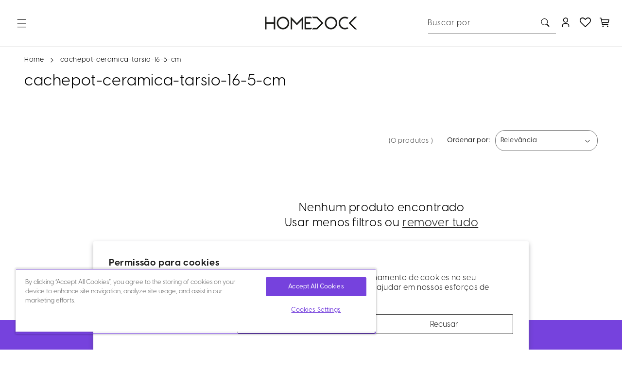

--- FILE ---
content_type: text/html; charset=utf-8
request_url: https://homedock.com.br/collections/cachepot-ceramica-tarsio-16-5-cm
body_size: 123446
content:
<!doctype html>
<html class="js" lang="pt-BR">
  <head>
    <!-- Google Tag Manager -->
    <script>(function(w,d,s,l,i){w[l]=w[l]||[];w[l].push({'gtm.start':
    new Date().getTime(),event:'gtm.js'});var f=d.getElementsByTagName(s)[0],
    j=d.createElement(s),dl=l!='dataLayer'?'&l='+l:'';j.async=true;j.src=
    'https://www.googletagmanager.com/gtm.js?id='+i+dl;f.parentNode.insertBefore(j,f);
    })(window,document,'script','dataLayer','GTM-WTDKJW4');</script>
    <!-- End Google Tag Manager -->
  
    <meta charset="utf-8">
    <meta http-equiv="X-UA-Compatible" content="IE=edge">
    <meta name="viewport" content="width=device-width,initial-scale=1">
    <meta name="theme-color" content="">
    <link rel="canonical" href="https://homedock.com.br/collections/cachepot-ceramica-tarsio-16-5-cm"><link rel="icon" type="image/png" href="//homedock.com.br/cdn/shop/files/Icon_32x32px_1.webp?crop=center&height=32&v=1727095680&width=32"><link rel="preconnect" href="https://fonts.shopifycdn.com" crossorigin><title>
      cachepot-ceramica-tarsio-16-5-cm
 &ndash; HOMEDOCK</title>

    

    

<meta property="og:site_name" content="HOMEDOCK">
<meta property="og:url" content="https://homedock.com.br/collections/cachepot-ceramica-tarsio-16-5-cm">
<meta property="og:title" content="cachepot-ceramica-tarsio-16-5-cm">
<meta property="og:type" content="website">
<meta property="og:description" content="Transforme sua casa em um lar com móveis e decorações de alta qualidade. Na Homedock você encontra produtos com design, qualidade e conforto. Tudo isso com atendimento especializado, entrega rápida e pagamento facilitado em até 12x."><meta property="og:image" content="http://homedock.com.br/cdn/shop/files/Logo_Email_Transacional_-_Preto.png?height=628&pad_color=ffffff&v=1760538226&width=1200">
  <meta property="og:image:secure_url" content="https://homedock.com.br/cdn/shop/files/Logo_Email_Transacional_-_Preto.png?height=628&pad_color=ffffff&v=1760538226&width=1200">
  <meta property="og:image:width" content="1200">
  <meta property="og:image:height" content="628"><meta name="twitter:card" content="summary_large_image">
<meta name="twitter:title" content="cachepot-ceramica-tarsio-16-5-cm">
<meta name="twitter:description" content="Transforme sua casa em um lar com móveis e decorações de alta qualidade. Na Homedock você encontra produtos com design, qualidade e conforto. Tudo isso com atendimento especializado, entrega rápida e pagamento facilitado em até 12x.">


    <script src="//homedock.com.br/cdn/shop/t/85/assets/constants.js?v=132983761750457495441765825645" defer="defer"></script>
    <script src="//homedock.com.br/cdn/shop/t/85/assets/pubsub.js?v=158357773527763999511765825645" defer="defer"></script>
    <script src="//homedock.com.br/cdn/shop/t/85/assets/global.js?v=29883712400932362041765825645" defer="defer"></script><script src="//homedock.com.br/cdn/shop/t/85/assets/animations.js?v=88693664871331136111765825645" defer="defer"></script><script>window.performance && window.performance.mark && window.performance.mark('shopify.content_for_header.start');</script><meta name="facebook-domain-verification" content="kx2op8d993qnhwptq0l9357n8r0arx">
<meta id="shopify-digital-wallet" name="shopify-digital-wallet" content="/61296345309/digital_wallets/dialog">
<link rel="alternate" type="application/atom+xml" title="Feed" href="/collections/cachepot-ceramica-tarsio-16-5-cm.atom" />
<link rel="alternate" type="application/json+oembed" href="https://homedock.com.br/collections/cachepot-ceramica-tarsio-16-5-cm.oembed">
<script async="async" src="/checkouts/internal/preloads.js?locale=pt-BR"></script>
<script id="shopify-features" type="application/json">{"accessToken":"19896f0fa8caeb0245a70eaf529bd912","betas":["rich-media-storefront-analytics"],"domain":"homedock.com.br","predictiveSearch":true,"shopId":61296345309,"locale":"pt-br"}</script>
<script>var Shopify = Shopify || {};
Shopify.shop = "hmdkdigital.myshopify.com";
Shopify.locale = "pt-BR";
Shopify.currency = {"active":"BRL","rate":"1.0"};
Shopify.country = "BR";
Shopify.theme = {"name":"[JV] - v9.3 - PÓS BLACK NOVEMBER","id":157097558237,"schema_name":"Dawn","schema_version":"15.0.0","theme_store_id":887,"role":"main"};
Shopify.theme.handle = "null";
Shopify.theme.style = {"id":null,"handle":null};
Shopify.cdnHost = "homedock.com.br/cdn";
Shopify.routes = Shopify.routes || {};
Shopify.routes.root = "/";</script>
<script type="module">!function(o){(o.Shopify=o.Shopify||{}).modules=!0}(window);</script>
<script>!function(o){function n(){var o=[];function n(){o.push(Array.prototype.slice.apply(arguments))}return n.q=o,n}var t=o.Shopify=o.Shopify||{};t.loadFeatures=n(),t.autoloadFeatures=n()}(window);</script>
<script id="shop-js-analytics" type="application/json">{"pageType":"collection"}</script>
<script defer="defer" async type="module" src="//homedock.com.br/cdn/shopifycloud/shop-js/modules/v2/client.init-shop-cart-sync_CU2ftdlJ.pt-BR.esm.js"></script>
<script defer="defer" async type="module" src="//homedock.com.br/cdn/shopifycloud/shop-js/modules/v2/chunk.common_Bd5PC-Gb.esm.js"></script>
<script defer="defer" async type="module" src="//homedock.com.br/cdn/shopifycloud/shop-js/modules/v2/chunk.modal_CNYWjkPA.esm.js"></script>
<script type="module">
  await import("//homedock.com.br/cdn/shopifycloud/shop-js/modules/v2/client.init-shop-cart-sync_CU2ftdlJ.pt-BR.esm.js");
await import("//homedock.com.br/cdn/shopifycloud/shop-js/modules/v2/chunk.common_Bd5PC-Gb.esm.js");
await import("//homedock.com.br/cdn/shopifycloud/shop-js/modules/v2/chunk.modal_CNYWjkPA.esm.js");

  window.Shopify.SignInWithShop?.initShopCartSync?.({"fedCMEnabled":true,"windoidEnabled":true});

</script>
<script>(function() {
  var isLoaded = false;
  function asyncLoad() {
    if (isLoaded) return;
    isLoaded = true;
    var urls = ["https:\/\/assets.smartwishlist.webmarked.net\/static\/v6\/smartwishlist.js?shop=hmdkdigital.myshopify.com","https:\/\/s3-us-west-2.amazonaws.com\/da-restock\/da-restock.js?shop=hmdkdigital.myshopify.com","https:\/\/shopify-provincia-pro.herokuapp.com\/api\/shipping\/main_js.js?shop=hmdkdigital.myshopify.com","https:\/\/atlantis.live.zoko.io\/scripts\/main.js?v=v2\u0026shop=hmdkdigital.myshopify.com","https:\/\/cdn.kustomerapp.com\/chat-web\/autoload.js?apiKey=eyJhbGciOiJub25lIn0.eyJvcmdOYW1lIjoiaG1kay1kaWdpdGFsIiwicm9sZXMiOlsib3JnLnRyYWNraW5nIl19.eyJhbGciOiJub25lIn0\u0026brandId=624601ed3911a59e35774860\u0026shop=hmdkdigital.myshopify.com","https:\/\/cdn-scripts.signifyd.com\/shopify\/script-tag.js?shop=hmdkdigital.myshopify.com","https:\/\/cdn.gojiberry.app\/dist\/shopify\/gojiberry.js?shop=hmdkdigital.myshopify.com","\/\/cdn.shopify.com\/proxy\/d1aaed02be39d9f70fa4c3b8ef06ba227a3ef9fecbec621e81a2f7a77520ecef\/homedock69297.activehosted.com\/js\/site-tracking.php?shop=hmdkdigital.myshopify.com\u0026sp-cache-control=cHVibGljLCBtYXgtYWdlPTkwMA","\/\/cdn.shopify.com\/proxy\/d1aaed02be39d9f70fa4c3b8ef06ba227a3ef9fecbec621e81a2f7a77520ecef\/homedock69297.activehosted.com\/js\/site-tracking.php?shop=hmdkdigital.myshopify.com\u0026sp-cache-control=cHVibGljLCBtYXgtYWdlPTkwMA"];
    for (var i = 0; i < urls.length; i++) {
      var s = document.createElement('script');
      s.type = 'text/javascript';
      s.async = true;
      s.src = urls[i];
      var x = document.getElementsByTagName('script')[0];
      x.parentNode.insertBefore(s, x);
    }
  };
  if(window.attachEvent) {
    window.attachEvent('onload', asyncLoad);
  } else {
    window.addEventListener('load', asyncLoad, false);
  }
})();</script>
<script id="__st">var __st={"a":61296345309,"offset":-10800,"reqid":"f9b104be-255d-4298-aa39-436410fefc32-1769197773","pageurl":"homedock.com.br\/collections\/cachepot-ceramica-tarsio-16-5-cm","u":"ba7fbfb9c3c8","p":"collection","rtyp":"collection","rid":417457242333};</script>
<script>window.ShopifyPaypalV4VisibilityTracking = true;</script>
<script id="form-persister">!function(){'use strict';const t='contact',e='new_comment',n=[[t,t],['blogs',e],['comments',e],[t,'customer']],o='password',r='form_key',c=['recaptcha-v3-token','g-recaptcha-response','h-captcha-response',o],s=()=>{try{return window.sessionStorage}catch{return}},i='__shopify_v',u=t=>t.elements[r],a=function(){const t=[...n].map((([t,e])=>`form[action*='/${t}']:not([data-nocaptcha='true']) input[name='form_type'][value='${e}']`)).join(',');var e;return e=t,()=>e?[...document.querySelectorAll(e)].map((t=>t.form)):[]}();function m(t){const e=u(t);a().includes(t)&&(!e||!e.value)&&function(t){try{if(!s())return;!function(t){const e=s();if(!e)return;const n=u(t);if(!n)return;const o=n.value;o&&e.removeItem(o)}(t);const e=Array.from(Array(32),(()=>Math.random().toString(36)[2])).join('');!function(t,e){u(t)||t.append(Object.assign(document.createElement('input'),{type:'hidden',name:r})),t.elements[r].value=e}(t,e),function(t,e){const n=s();if(!n)return;const r=[...t.querySelectorAll(`input[type='${o}']`)].map((({name:t})=>t)),u=[...c,...r],a={};for(const[o,c]of new FormData(t).entries())u.includes(o)||(a[o]=c);n.setItem(e,JSON.stringify({[i]:1,action:t.action,data:a}))}(t,e)}catch(e){console.error('failed to persist form',e)}}(t)}const f=t=>{if('true'===t.dataset.persistBound)return;const e=function(t,e){const n=function(t){return'function'==typeof t.submit?t.submit:HTMLFormElement.prototype.submit}(t).bind(t);return function(){let t;return()=>{t||(t=!0,(()=>{try{e(),n()}catch(t){(t=>{console.error('form submit failed',t)})(t)}})(),setTimeout((()=>t=!1),250))}}()}(t,(()=>{m(t)}));!function(t,e){if('function'==typeof t.submit&&'function'==typeof e)try{t.submit=e}catch{}}(t,e),t.addEventListener('submit',(t=>{t.preventDefault(),e()})),t.dataset.persistBound='true'};!function(){function t(t){const e=(t=>{const e=t.target;return e instanceof HTMLFormElement?e:e&&e.form})(t);e&&m(e)}document.addEventListener('submit',t),document.addEventListener('DOMContentLoaded',(()=>{const e=a();for(const t of e)f(t);var n;n=document.body,new window.MutationObserver((t=>{for(const e of t)if('childList'===e.type&&e.addedNodes.length)for(const t of e.addedNodes)1===t.nodeType&&'FORM'===t.tagName&&a().includes(t)&&f(t)})).observe(n,{childList:!0,subtree:!0,attributes:!1}),document.removeEventListener('submit',t)}))}()}();</script>
<script integrity="sha256-4kQ18oKyAcykRKYeNunJcIwy7WH5gtpwJnB7kiuLZ1E=" data-source-attribution="shopify.loadfeatures" defer="defer" src="//homedock.com.br/cdn/shopifycloud/storefront/assets/storefront/load_feature-a0a9edcb.js" crossorigin="anonymous"></script>
<script data-source-attribution="shopify.dynamic_checkout.dynamic.init">var Shopify=Shopify||{};Shopify.PaymentButton=Shopify.PaymentButton||{isStorefrontPortableWallets:!0,init:function(){window.Shopify.PaymentButton.init=function(){};var t=document.createElement("script");t.src="https://homedock.com.br/cdn/shopifycloud/portable-wallets/latest/portable-wallets.pt-br.js",t.type="module",document.head.appendChild(t)}};
</script>
<script data-source-attribution="shopify.dynamic_checkout.buyer_consent">
  function portableWalletsHideBuyerConsent(e){var t=document.getElementById("shopify-buyer-consent"),n=document.getElementById("shopify-subscription-policy-button");t&&n&&(t.classList.add("hidden"),t.setAttribute("aria-hidden","true"),n.removeEventListener("click",e))}function portableWalletsShowBuyerConsent(e){var t=document.getElementById("shopify-buyer-consent"),n=document.getElementById("shopify-subscription-policy-button");t&&n&&(t.classList.remove("hidden"),t.removeAttribute("aria-hidden"),n.addEventListener("click",e))}window.Shopify?.PaymentButton&&(window.Shopify.PaymentButton.hideBuyerConsent=portableWalletsHideBuyerConsent,window.Shopify.PaymentButton.showBuyerConsent=portableWalletsShowBuyerConsent);
</script>
<script data-source-attribution="shopify.dynamic_checkout.cart.bootstrap">document.addEventListener("DOMContentLoaded",(function(){function t(){return document.querySelector("shopify-accelerated-checkout-cart, shopify-accelerated-checkout")}if(t())Shopify.PaymentButton.init();else{new MutationObserver((function(e,n){t()&&(Shopify.PaymentButton.init(),n.disconnect())})).observe(document.body,{childList:!0,subtree:!0})}}));
</script>
<script id='scb4127' type='text/javascript' async='' src='https://homedock.com.br/cdn/shopifycloud/privacy-banner/storefront-banner.js'></script><script id="sections-script" data-sections="header" defer="defer" src="//homedock.com.br/cdn/shop/t/85/compiled_assets/scripts.js?v=45891"></script>
<script>window.performance && window.performance.mark && window.performance.mark('shopify.content_for_header.end');</script>


    <style data-shopify>
      @font-face {
  font-family: Assistant;
  font-weight: 400;
  font-style: normal;
  font-display: swap;
  src: url("//homedock.com.br/cdn/fonts/assistant/assistant_n4.9120912a469cad1cc292572851508ca49d12e768.woff2") format("woff2"),
       url("//homedock.com.br/cdn/fonts/assistant/assistant_n4.6e9875ce64e0fefcd3f4446b7ec9036b3ddd2985.woff") format("woff");
}

      @font-face {
  font-family: Assistant;
  font-weight: 700;
  font-style: normal;
  font-display: swap;
  src: url("//homedock.com.br/cdn/fonts/assistant/assistant_n7.bf44452348ec8b8efa3aa3068825305886b1c83c.woff2") format("woff2"),
       url("//homedock.com.br/cdn/fonts/assistant/assistant_n7.0c887fee83f6b3bda822f1150b912c72da0f7b64.woff") format("woff");
}

      
      
      @font-face {
  font-family: Assistant;
  font-weight: 400;
  font-style: normal;
  font-display: swap;
  src: url("//homedock.com.br/cdn/fonts/assistant/assistant_n4.9120912a469cad1cc292572851508ca49d12e768.woff2") format("woff2"),
       url("//homedock.com.br/cdn/fonts/assistant/assistant_n4.6e9875ce64e0fefcd3f4446b7ec9036b3ddd2985.woff") format("woff");
}


      @font-face {
        font-family: 'Visby CF';
        src: url("//homedock.com.br/cdn/shop/t/85/assets/VisbyCF-Light.otf?v=174135903847053241641765825645");
        font-weight: 300;
        font-style: normal;
        font-display: swap;
      }
      
      @font-face {
        font-family: 'Visby CF';
        src: url("//homedock.com.br/cdn/shop/t/85/assets/VisbyCF-Regular.otf?v=11828746089427804141765825645");
        font-weight: 400;
        font-style: normal;
        font-display: swap;
      }

      @font-face {
        font-family: 'Visby CF';
        src: url("//homedock.com.br/cdn/shop/t/85/assets/VisbyCF-Medium.otf?v=123960914224834086781765825645");
        font-weight: 600;
        font-style: normal;
        font-display: swap;
      }
      
      @font-face {
        font-family: 'Visby CF';
        src: url("//homedock.com.br/cdn/shop/t/85/assets/VisbyCF-Bold.otf?v=44077177088439130131765825645");
        font-weight: 700;
        font-style: normal;
        font-display: swap;
      }

      
        :root,
        .color-scheme-1 {
          --color-background: 255,255,255;
        
          --gradient-background: #ffffff;
        

        

        --color-foreground: 0,0,0;
        --color-background-contrast: 191,191,191;
        --color-shadow: 118,66,221;
        --color-button: 118,66,221;
        --color-button-text: 255,255,255;
        --color-secondary-button: 255,255,255;
        --color-secondary-button-text: 118,66,221;
        --color-link: 0,0,0;
        --color-badge-foreground: 0,0,0;
        --color-badge-background: 255,255,255;
        --color-badge-border: 0,0,0;
        --payment-terms-background-color: rgb(255 255 255);
      }
      
        
        .color-scheme-2 {
          --color-background: 243,243,243;
        
          --gradient-background: #f3f3f3;
        

        

        --color-foreground: 0,0,0;
        --color-background-contrast: 179,179,179;
        --color-shadow: 118,66,221;
        --color-button: 118,66,221;
        --color-button-text: 243,243,243;
        --color-secondary-button: 243,243,243;
        --color-secondary-button-text: 118,66,221;
        --color-link: 0,0,0;
        --color-badge-foreground: 0,0,0;
        --color-badge-background: 243,243,243;
        --color-badge-border: 0,0,0;
        --payment-terms-background-color: rgb(243 243 243);
      }
      
        
        .color-scheme-3 {
          --color-background: 213,213,213;
        
          --gradient-background: #d5d5d5;
        

        

        --color-foreground: 0,0,0;
        --color-background-contrast: 149,149,149;
        --color-shadow: 0,0,0;
        --color-button: 118,66,221;
        --color-button-text: 255,255,255;
        --color-secondary-button: 213,213,213;
        --color-secondary-button-text: 255,255,255;
        --color-link: 0,0,0;
        --color-badge-foreground: 0,0,0;
        --color-badge-background: 213,213,213;
        --color-badge-border: 0,0,0;
        --payment-terms-background-color: rgb(213 213 213);
      }
      
        
        .color-scheme-4 {
          --color-background: 6,6,6;
        
          --gradient-background: #060606;
        

        

        --color-foreground: 248,250,247;
        --color-background-contrast: 134,134,134;
        --color-shadow: 6,6,6;
        --color-button: 228,72,72;
        --color-button-text: 243,243,243;
        --color-secondary-button: 6,6,6;
        --color-secondary-button-text: 243,243,243;
        --color-link: 248,250,247;
        --color-badge-foreground: 248,250,247;
        --color-badge-background: 6,6,6;
        --color-badge-border: 248,250,247;
        --payment-terms-background-color: rgb(6 6 6);
      }
      
        
        .color-scheme-5 {
          --color-background: 228,72,72;
        
          --gradient-background: #e44848;
        

        

        --color-foreground: 243,243,243;
        --color-background-contrast: 150,22,22;
        --color-shadow: 6,6,6;
        --color-button: 228,72,72;
        --color-button-text: 228,72,72;
        --color-secondary-button: 228,72,72;
        --color-secondary-button-text: 243,243,243;
        --color-link: 243,243,243;
        --color-badge-foreground: 243,243,243;
        --color-badge-background: 228,72,72;
        --color-badge-border: 243,243,243;
        --payment-terms-background-color: rgb(228 72 72);
      }
      
        
        .color-scheme-a951582d-3c08-4e0f-996d-66973d1a6af8 {
          --color-background: 255,255,255;
        
          --gradient-background: #ffffff;
        

        

        --color-foreground: 6,6,6;
        --color-background-contrast: 191,191,191;
        --color-shadow: 255,37,33;
        --color-button: 255,37,33;
        --color-button-text: 255,255,255;
        --color-secondary-button: 255,255,255;
        --color-secondary-button-text: 255,37,33;
        --color-link: 6,6,6;
        --color-badge-foreground: 6,6,6;
        --color-badge-background: 255,255,255;
        --color-badge-border: 6,6,6;
        --payment-terms-background-color: rgb(255 255 255);
      }
      
        
        .color-scheme-8045aa57-b5ab-4cd6-90ed-9d37ad094b78 {
          --color-background: 242,48,48;
        
          --gradient-background: #f23030;
        

        

        --color-foreground: 255,255,255;
        --color-background-contrast: 153,10,10;
        --color-shadow: 255,255,255;
        --color-button: 25,25,25;
        --color-button-text: 255,255,255;
        --color-secondary-button: 242,48,48;
        --color-secondary-button-text: 255,255,255;
        --color-link: 255,255,255;
        --color-badge-foreground: 255,255,255;
        --color-badge-background: 242,48,48;
        --color-badge-border: 255,255,255;
        --payment-terms-background-color: rgb(242 48 48);
      }
      
        
        .color-scheme-2551eddf-c1b7-415d-8c8c-d30c42ed0f4a {
          --color-background: 237,230,252;
        
          --gradient-background: #ede6fc;
        

        

        --color-foreground: 0,0,0;
        --color-background-contrast: 155,116,238;
        --color-shadow: 25,25,25;
        --color-button: 118,66,221;
        --color-button-text: 255,255,255;
        --color-secondary-button: 237,230,252;
        --color-secondary-button-text: 25,25,25;
        --color-link: 0,0,0;
        --color-badge-foreground: 0,0,0;
        --color-badge-background: 237,230,252;
        --color-badge-border: 0,0,0;
        --payment-terms-background-color: rgb(237 230 252);
      }
      
        
        .color-scheme-7b423ebf-94b7-44b2-bc8c-44fbed012b5b {
          --color-background: 118,66,221;
        
          --gradient-background: #7642dd;
        

        

        --color-foreground: 255,255,255;
        --color-background-contrast: 62,24,135;
        --color-shadow: 255,255,255;
        --color-button: 118,66,221;
        --color-button-text: 0,0,0;
        --color-secondary-button: 118,66,221;
        --color-secondary-button-text: 255,255,255;
        --color-link: 255,255,255;
        --color-badge-foreground: 255,255,255;
        --color-badge-background: 118,66,221;
        --color-badge-border: 255,255,255;
        --payment-terms-background-color: rgb(118 66 221);
      }
      
        
        .color-scheme-89739e91-6ea4-4df9-ab03-3c63c39a23bf {
          --color-background: 243,243,243;
        
          --gradient-background: #f3f3f3;
        

        

        --color-foreground: 25,25,25;
        --color-background-contrast: 179,179,179;
        --color-shadow: 235,36,38;
        --color-button: 235,36,38;
        --color-button-text: 255,255,255;
        --color-secondary-button: 243,243,243;
        --color-secondary-button-text: 255,255,255;
        --color-link: 25,25,25;
        --color-badge-foreground: 25,25,25;
        --color-badge-background: 243,243,243;
        --color-badge-border: 25,25,25;
        --payment-terms-background-color: rgb(243 243 243);
      }
      
        
        .color-scheme-4394ea02-e1db-4041-986d-66e8ebfd62c0 {
          --color-background: 39,39,39;
        
          --gradient-background: #272727;
        

        

        --color-foreground: 255,255,255;
        --color-background-contrast: 52,52,52;
        --color-shadow: 118,66,221;
        --color-button: 118,66,221;
        --color-button-text: 255,255,255;
        --color-secondary-button: 39,39,39;
        --color-secondary-button-text: 118,66,221;
        --color-link: 255,255,255;
        --color-badge-foreground: 255,255,255;
        --color-badge-background: 39,39,39;
        --color-badge-border: 255,255,255;
        --payment-terms-background-color: rgb(39 39 39);
      }
      
        
        .color-scheme-fb09dc74-5d47-4d04-9aca-b55ae782203c {
          --color-background: 0,0,0;
        
          --gradient-background: #000000;
        

        

        --color-foreground: 0,0,0;
        --color-background-contrast: 128,128,128;
        --color-shadow: 118,66,221;
        --color-button: 118,66,221;
        --color-button-text: 255,255,255;
        --color-secondary-button: 0,0,0;
        --color-secondary-button-text: 118,66,221;
        --color-link: 0,0,0;
        --color-badge-foreground: 0,0,0;
        --color-badge-background: 0,0,0;
        --color-badge-border: 0,0,0;
        --payment-terms-background-color: rgb(0 0 0);
      }
      
        
        .color-scheme-fd338d98-fd46-42ed-91d3-5c70636c5e14 {
          --color-background: 255,253,247;
        
          --gradient-background: #fffdf7;
        

        

        --color-foreground: 167,135,95;
        --color-background-contrast: 255,221,120;
        --color-shadow: 118,66,221;
        --color-button: 167,135,95;
        --color-button-text: 255,255,255;
        --color-secondary-button: 255,253,247;
        --color-secondary-button-text: 118,66,221;
        --color-link: 167,135,95;
        --color-badge-foreground: 167,135,95;
        --color-badge-background: 255,253,247;
        --color-badge-border: 167,135,95;
        --payment-terms-background-color: rgb(255 253 247);
      }
      
        
        .color-scheme-73f54b28-4f7f-40b9-9643-a2751a2ba32c {
          --color-background: 243,238,228;
        
          --gradient-background: #f3eee4;
        

        

        --color-foreground: 167,135,95;
        --color-background-contrast: 204,182,140;
        --color-shadow: 118,66,221;
        --color-button: 118,66,221;
        --color-button-text: 255,255,255;
        --color-secondary-button: 243,238,228;
        --color-secondary-button-text: 118,66,221;
        --color-link: 167,135,95;
        --color-badge-foreground: 167,135,95;
        --color-badge-background: 243,238,228;
        --color-badge-border: 167,135,95;
        --payment-terms-background-color: rgb(243 238 228);
      }
      
        
        .color-scheme-7c1fd334-6612-4677-b9d9-3070c8411899 {
          --color-background: 255,255,255;
        
          --gradient-background: #ffffff;
        

        

        --color-foreground: 0,0,0;
        --color-background-contrast: 191,191,191;
        --color-shadow: 118,66,221;
        --color-button: 167,135,95;
        --color-button-text: 255,255,255;
        --color-secondary-button: 255,255,255;
        --color-secondary-button-text: 118,66,221;
        --color-link: 0,0,0;
        --color-badge-foreground: 0,0,0;
        --color-badge-background: 255,255,255;
        --color-badge-border: 0,0,0;
        --payment-terms-background-color: rgb(255 255 255);
      }
      
        
        .color-scheme-4aa49364-ca60-424b-bf1c-784805ee9c60 {
          --color-background: 244,241,240;
        
          --gradient-background: #f4f1f0;
        

        

        --color-foreground: 125,102,85;
        --color-background-contrast: 190,172,166;
        --color-shadow: 118,66,221;
        --color-button: 243,238,228;
        --color-button-text: 232,228,227;
        --color-secondary-button: 244,241,240;
        --color-secondary-button-text: 118,66,221;
        --color-link: 125,102,85;
        --color-badge-foreground: 125,102,85;
        --color-badge-background: 244,241,240;
        --color-badge-border: 125,102,85;
        --payment-terms-background-color: rgb(244 241 240);
      }
      
        
        .color-scheme-c621c5ee-780a-45e7-a913-26d8d94176c8 {
          --color-background: 255,255,255;
        
          --gradient-background: #ffffff;
        

        

        --color-foreground: 125,102,85;
        --color-background-contrast: 191,191,191;
        --color-shadow: 125,102,85;
        --color-button: 125,102,85;
        --color-button-text: 255,255,255;
        --color-secondary-button: 255,255,255;
        --color-secondary-button-text: 125,102,85;
        --color-link: 125,102,85;
        --color-badge-foreground: 125,102,85;
        --color-badge-background: 255,255,255;
        --color-badge-border: 125,102,85;
        --payment-terms-background-color: rgb(255 255 255);
      }
      
        
        .color-scheme-99c629a5-732f-4fc5-9e2a-83cc4f4cfa73 {
          --color-background: 249,249,249;
        
          --gradient-background: #f9f9f9;
        

        

        --color-foreground: 0,0,0;
        --color-background-contrast: 185,185,185;
        --color-shadow: 118,66,221;
        --color-button: 75,44,44;
        --color-button-text: 255,255,255;
        --color-secondary-button: 249,249,249;
        --color-secondary-button-text: 118,66,221;
        --color-link: 0,0,0;
        --color-badge-foreground: 0,0,0;
        --color-badge-background: 249,249,249;
        --color-badge-border: 0,0,0;
        --payment-terms-background-color: rgb(249 249 249);
      }
      
        
        .color-scheme-8a299f1e-0121-4ebe-b914-dfcb616d05ab {
          --color-background: 234,234,234;
        
          --gradient-background: #eaeaea;
        

        

        --color-foreground: 103,79,61;
        --color-background-contrast: 170,170,170;
        --color-shadow: 103,79,61;
        --color-button: 103,79,61;
        --color-button-text: 234,234,234;
        --color-secondary-button: 234,234,234;
        --color-secondary-button-text: 103,79,61;
        --color-link: 103,79,61;
        --color-badge-foreground: 103,79,61;
        --color-badge-background: 234,234,234;
        --color-badge-border: 103,79,61;
        --payment-terms-background-color: rgb(234 234 234);
      }
      
        
        .color-scheme-cec5bcd2-19d9-412a-9488-028736fd141b {
          --color-background: 103,79,61;
        
          --gradient-background: #674f3d;
        

        

        --color-foreground: 234,234,234;
        --color-background-contrast: 23,18,14;
        --color-shadow: 0,0,0;
        --color-button: 234,234,234;
        --color-button-text: 103,79,61;
        --color-secondary-button: 103,79,61;
        --color-secondary-button-text: 0,0,0;
        --color-link: 234,234,234;
        --color-badge-foreground: 234,234,234;
        --color-badge-background: 103,79,61;
        --color-badge-border: 234,234,234;
        --payment-terms-background-color: rgb(103 79 61);
      }
      

      body, .color-scheme-1, .color-scheme-2, .color-scheme-3, .color-scheme-4, .color-scheme-5, .color-scheme-a951582d-3c08-4e0f-996d-66973d1a6af8, .color-scheme-8045aa57-b5ab-4cd6-90ed-9d37ad094b78, .color-scheme-2551eddf-c1b7-415d-8c8c-d30c42ed0f4a, .color-scheme-7b423ebf-94b7-44b2-bc8c-44fbed012b5b, .color-scheme-89739e91-6ea4-4df9-ab03-3c63c39a23bf, .color-scheme-4394ea02-e1db-4041-986d-66e8ebfd62c0, .color-scheme-fb09dc74-5d47-4d04-9aca-b55ae782203c, .color-scheme-fd338d98-fd46-42ed-91d3-5c70636c5e14, .color-scheme-73f54b28-4f7f-40b9-9643-a2751a2ba32c, .color-scheme-7c1fd334-6612-4677-b9d9-3070c8411899, .color-scheme-4aa49364-ca60-424b-bf1c-784805ee9c60, .color-scheme-c621c5ee-780a-45e7-a913-26d8d94176c8, .color-scheme-99c629a5-732f-4fc5-9e2a-83cc4f4cfa73, .color-scheme-8a299f1e-0121-4ebe-b914-dfcb616d05ab, .color-scheme-cec5bcd2-19d9-412a-9488-028736fd141b {
        color: rgb(var(--color-foreground));
        background-color: rgb(var(--color-background));
      }

      :root {
        --font-body-family: 'Visby CF', Assistant, sans-serif;
        --font-body-style: normal;
        --font-body-weight: 400;
        --font-body-weight-bold: 700;

        --font-heading-family: 'Visby CF', Assistant, sans-serif;
        --font-heading-style: normal;
        --font-heading-weight: 400;

        --font-body-scale: 1.0;
        --font-heading-scale: 1.0;

        --media-padding: px;
        --media-border-opacity: 0.05;
        --media-border-width: 1px;
        --media-radius: 0px;
        --media-shadow-opacity: 0.0;
        --media-shadow-horizontal-offset: 0px;
        --media-shadow-vertical-offset: 4px;
        --media-shadow-blur-radius: 5px;
        --media-shadow-visible: 0;

        --page-width: 160rem;
        --page-width-margin: 0rem;

        --product-card-image-padding: 0.0rem;
        --product-card-corner-radius: 0.8rem;
        --product-card-text-alignment: left;
        --product-card-border-width: 0.1rem;
        --product-card-border-opacity: 0.1;
        --product-card-shadow-opacity: 0.0;
        --product-card-shadow-visible: 0;
        --product-card-shadow-horizontal-offset: 0.0rem;
        --product-card-shadow-vertical-offset: 0.4rem;
        --product-card-shadow-blur-radius: 0.5rem;

        --collection-card-image-padding: 0.0rem;
        --collection-card-corner-radius: 0.0rem;
        --collection-card-text-alignment: left;
        --collection-card-border-width: 0.0rem;
        --collection-card-border-opacity: 0.1;
        --collection-card-shadow-opacity: 0.0;
        --collection-card-shadow-visible: 0;
        --collection-card-shadow-horizontal-offset: 0.0rem;
        --collection-card-shadow-vertical-offset: 0.4rem;
        --collection-card-shadow-blur-radius: 0.5rem;

        --blog-card-image-padding: 0.0rem;
        --blog-card-corner-radius: 0.0rem;
        --blog-card-text-alignment: left;
        --blog-card-border-width: 0.0rem;
        --blog-card-border-opacity: 0.1;
        --blog-card-shadow-opacity: 0.0;
        --blog-card-shadow-visible: 0;
        --blog-card-shadow-horizontal-offset: 0.0rem;
        --blog-card-shadow-vertical-offset: 0.4rem;
        --blog-card-shadow-blur-radius: 0.5rem;

        --badge-corner-radius: 4.0rem;

        --popup-border-width: 1px;
        --popup-border-opacity: 0.1;
        --popup-corner-radius: 0px;
        --popup-shadow-opacity: 0.05;
        --popup-shadow-horizontal-offset: 0px;
        --popup-shadow-vertical-offset: 4px;
        --popup-shadow-blur-radius: 5px;

        --drawer-border-width: 1px;
        --drawer-border-opacity: 0.1;
        --drawer-shadow-opacity: 0.0;
        --drawer-shadow-horizontal-offset: 0px;
        --drawer-shadow-vertical-offset: 4px;
        --drawer-shadow-blur-radius: 5px;

        --spacing-sections-desktop: 0px;
        --spacing-sections-mobile: 0px;

        --grid-desktop-vertical-spacing: 8px;
        --grid-desktop-horizontal-spacing: 8px;
        --grid-mobile-vertical-spacing: 4px;
        --grid-mobile-horizontal-spacing: 4px;

        --text-boxes-border-opacity: 0.1;
        --text-boxes-border-width: 0px;
        --text-boxes-radius: 0px;
        --text-boxes-shadow-opacity: 0.0;
        --text-boxes-shadow-visible: 0;
        --text-boxes-shadow-horizontal-offset: 0px;
        --text-boxes-shadow-vertical-offset: 4px;
        --text-boxes-shadow-blur-radius: 5px;

        --buttons-radius: 40px;
        --buttons-radius-outset: 41px;
        --buttons-border-width: 1px;
        --buttons-border-opacity: 1.0;
        --buttons-shadow-opacity: 0.0;
        --buttons-shadow-visible: 0;
        --buttons-shadow-horizontal-offset: 0px;
        --buttons-shadow-vertical-offset: 4px;
        --buttons-shadow-blur-radius: 5px;
        --buttons-border-offset: 0.3px;

        --inputs-radius: 40px;
        --inputs-border-width: 1px;
        --inputs-border-opacity: 0.15;
        --inputs-shadow-opacity: 0.0;
        --inputs-shadow-horizontal-offset: 0px;
        --inputs-margin-offset: 0px;
        --inputs-shadow-vertical-offset: 4px;
        --inputs-shadow-blur-radius: 5px;
        --inputs-radius-outset: 41px;

        --variant-pills-radius: 40px;
        --variant-pills-border-width: 1px;
        --variant-pills-border-opacity: 0.55;
        --variant-pills-shadow-opacity: 0.0;
        --variant-pills-shadow-horizontal-offset: 0px;
        --variant-pills-shadow-vertical-offset: 4px;
        --variant-pills-shadow-blur-radius: 5px;
      }

      *,
      *::before,
      *::after {
        box-sizing: inherit;
      }

      html {
        box-sizing: border-box;
        font-size: calc(var(--font-body-scale) * 62.5%);
        height: 100%;
      }

      body {
        display: grid;
        grid-template-rows: auto auto 1fr auto;
        grid-template-columns: 100%;
        min-height: 100%;
        margin: 0;
        font-size: 1.5rem;
        letter-spacing: 0.06rem;
        line-height: calc(1 + 0.8 / var(--font-body-scale));
        font-family: var(--font-body-family);
        font-style: var(--font-body-style);
        font-weight: var(--font-body-weight);
      }

      @media screen and (min-width: 750px) {
        body {
          font-size: 1.6rem;
        }
      }
    </style>

    <link href="//homedock.com.br/cdn/shop/t/85/assets/base.css?v=69669287131145582161765825645" rel="stylesheet" type="text/css" media="all" />

      <link rel="preload" as="font" href="//homedock.com.br/cdn/fonts/assistant/assistant_n4.9120912a469cad1cc292572851508ca49d12e768.woff2" type="font/woff2" crossorigin>
      

      <link rel="preload" as="font" href="//homedock.com.br/cdn/fonts/assistant/assistant_n4.9120912a469cad1cc292572851508ca49d12e768.woff2" type="font/woff2" crossorigin>
      
<link href="//homedock.com.br/cdn/shop/t/85/assets/component-localization-form.css?v=120620094879297847921765825645" rel="stylesheet" type="text/css" media="all" />
      <script src="//homedock.com.br/cdn/shop/t/85/assets/localization-form.js?v=144176611646395275351765825645" defer="defer"></script><link
        rel="stylesheet"
        href="//homedock.com.br/cdn/shop/t/85/assets/component-predictive-search.css?v=36545759426394934031765825645"
      ><script>
      if (Shopify.designMode) {
        document.documentElement.classList.add('shopify-design-mode');
      }
    </script>

    <script type="text/javascript">
      (function(c,l,a,r,i,t,y){
          c[a]=c[a]||function(){(c[a].q=c[a].q||[]).push(arguments)};
          t=l.createElement(r);t.async=1;t.src="https://www.clarity.ms/tag/"+i;
          y=l.getElementsByTagName(r)[0];y.parentNode.insertBefore(t,y);
      })(window, document, "clarity", "script", "gya3nvnq3o");
    </script>

    <script src="//homedock.com.br/cdn/shop/t/85/assets/splide.min.js?v=12103261331729571861765825645" defer="defer"></script>
    <link href="//homedock.com.br/cdn/shop/t/85/assets/splide.min.css?v=44329677166622589231765825645" rel="stylesheet" type="text/css" media="all" />

    <!-- Start VWO Async SmartCode -->
    <link rel="preconnect" href="https://dev.visualwebsiteoptimizer.com" />
    <script type='text/javascript' id='vwoCode'>
    window._vwo_code || (function() {
    var account_id=981225,
    version=2.1,
    settings_tolerance=2000,
    hide_element='body',
    hide_element_style = 'opacity:0 !important;filter:alpha(opacity=0) !important;background:none !important;transition:none !important;',
    /* DO NOT EDIT BELOW THIS LINE */
    f=false,w=window,d=document,v=d.querySelector('#vwoCode'),cK='_vwo_'+account_id+'_settings',cc={};try{var c=JSON.parse(localStorage.getItem('_vwo_'+account_id+'_config'));cc=c&&typeof c==='object'?c:{}}catch(e){}var stT=cc.stT==='session'?w.sessionStorage:w.localStorage;code={nonce:v&&v.nonce,use_existing_jquery:function(){return typeof use_existing_jquery!=='undefined'?use_existing_jquery:undefined},library_tolerance:function(){return typeof library_tolerance!=='undefined'?library_tolerance:undefined},settings_tolerance:function(){return cc.sT||settings_tolerance},hide_element_style:function(){return'{'+(cc.hES||hide_element_style)+'}'},hide_element:function(){if(performance.getEntriesByName('first-contentful-paint')[0]){return''}return typeof cc.hE==='string'?cc.hE:hide_element},getVersion:function(){return version},finish:function(e){if(!f){f=true;var t=d.getElementById('_vis_opt_path_hides');if(t)t.parentNode.removeChild(t);if(e)(new Image).src='https://dev.visualwebsiteoptimizer.com/ee.gif?a='+account_id+e}},finished:function(){return f},addScript:function(e){var t=d.createElement('script');t.type='text/javascript';if(e.src){t.src=e.src}else{t.text=e.text}v&&t.setAttribute('nonce',v.nonce);d.getElementsByTagName('head')[0].appendChild(t)},load:function(e,t){var n=this.getSettings(),i=d.createElement('script'),r=this;t=t||{};if(n){i.textContent=n;d.getElementsByTagName('head')[0].appendChild(i);if(!w.VWO||VWO.caE){stT.removeItem(cK);r.load(e)}}else{var o=new XMLHttpRequest;o.open('GET',e,true);o.withCredentials=!t.dSC;o.responseType=t.responseType||'text';o.onload=function(){if(t.onloadCb){return t.onloadCb(o,e)}if(o.status===200||o.status===304){_vwo_code.addScript({text:o.responseText})}else{_vwo_code.finish('&e=loading_failure:'+e)}};o.onerror=function(){if(t.onerrorCb){return t.onerrorCb(e)}_vwo_code.finish('&e=loading_failure:'+e)};o.send()}},getSettings:function(){try{var e=stT.getItem(cK);if(!e){return}e=JSON.parse(e);if(Date.now()>e.e){stT.removeItem(cK);return}return e.s}catch(e){return}},init:function(){if(d.URL.indexOf('__vwo_disable__')>-1)return;var e=this.settings_tolerance();w._vwo_settings_timer=setTimeout(function(){_vwo_code.finish();stT.removeItem(cK)},e);var t;if(this.hide_element()!=='body'){t=d.createElement('style');var n=this.hide_element(),i=n?n+this.hide_element_style():'',r=d.getElementsByTagName('head')[0];t.setAttribute('id','_vis_opt_path_hides');v&&t.setAttribute('nonce',v.nonce);t.setAttribute('type','text/css');if(t.styleSheet)t.styleSheet.cssText=i;else t.appendChild(d.createTextNode(i));r.appendChild(t)}else{t=d.getElementsByTagName('head')[0];var i=d.createElement('div');i.style.cssText='z-index: 2147483647 !important;position: fixed !important;left: 0 !important;top: 0 !important;width: 100% !important;height: 100% !important;background: white !important;';i.setAttribute('id','_vis_opt_path_hides');i.classList.add('_vis_hide_layer');t.parentNode.insertBefore(i,t.nextSibling)}var o=window._vis_opt_url||d.URL,s='https://dev.visualwebsiteoptimizer.com/j.php?a='+account_id+'&u='+encodeURIComponent(o)+'&vn='+version;if(w.location.search.indexOf('_vwo_xhr')!==-1){this.addScript({src:s})}else{this.load(s+'&x=true')}}};w._vwo_code=code;code.init();})();
    </script>
    <!-- End VWO Async SmartCode -->

    <!-- OneTrust Cookies Consent Notice start for homedock.com.br -->
  <script src="https://cdn.cookielaw.org/scripttemplates/otSDKStub.js"  type="text/javascript" charset="UTF-8" data-domain-script="acdb5414-340a-4967-bb8a-4a79b64ee4ff" ></script>
  <script type="text/javascript">
  function OptanonWrapper() { }
  </script>
  <!-- OneTrust Cookies Consent Notice end for homedock.com.br -->
    
    <script>
      (function(e,t,o,n,p,r,i){e.visitorGlobalObjectAlias=n;e[e.visitorGlobalObjectAlias]=e[e.visitorGlobalObjectAlias]||function(){(e[e.visitorGlobalObjectAlias].q=e[e.visitorGlobalObjectAlias].q||[]).push(arguments)};e[e.visitorGlobalObjectAlias].l=(new Date).getTime();r=t.createElement("script");r.src=o;r.async=true;i=t.getElementsByTagName("script")[0];i.parentNode.insertBefore(r,i)})(window,document,"https://diffuser-cdn.app-us1.com/diffuser/diffuser.js","vgo");
      vgo('setAccount', '69595132');
      vgo('setTrackByDefault', true);
      vgo('process');
    </script>
  
  <script id="hukmegamenu-data" type="application/json">{}</script>
  <!-- BEGIN app block: shopify://apps/judge-me-reviews/blocks/judgeme_core/61ccd3b1-a9f2-4160-9fe9-4fec8413e5d8 --><!-- Start of Judge.me Core -->






<link rel="dns-prefetch" href="https://cdn2.judge.me/cdn/widget_frontend">
<link rel="dns-prefetch" href="https://cdn.judge.me">
<link rel="dns-prefetch" href="https://cdn1.judge.me">
<link rel="dns-prefetch" href="https://api.judge.me">

<script data-cfasync='false' class='jdgm-settings-script'>window.jdgmSettings={"pagination":5,"disable_web_reviews":false,"badge_no_review_text":"Sem avaliações","badge_n_reviews_text":"{{ n }} avaliação/avaliações","hide_badge_preview_if_no_reviews":false,"badge_hide_text":false,"enforce_center_preview_badge":false,"widget_title":"O que dizem sobre esse produto","widget_open_form_text":"Deixar avaliação","widget_close_form_text":"Cancelar avaliação","widget_refresh_page_text":"Atualizar página","widget_summary_text":"Baseado em {{ number_of_reviews }} avaliação/avaliações","widget_no_review_text":"Seja o primeiro a escrever uma avaliação","widget_name_field_text":"Nome de exibição","widget_verified_name_field_text":"Nome Verificado (público)","widget_name_placeholder_text":"Nome de exibição","widget_required_field_error_text":"Este campo é obrigatório.","widget_email_field_text":"Endereço de email","widget_verified_email_field_text":"Email Verificado (privado, não pode ser editado)","widget_email_placeholder_text":"Seu endereço de email","widget_email_field_error_text":"Por favor, digite um endereço de email válido.","widget_rating_field_text":"Avaliação","widget_review_title_field_text":"Título da Avaliação","widget_review_title_placeholder_text":"Dê um título à sua avaliação","widget_review_body_field_text":"Conteúdo da avaliação","widget_review_body_placeholder_text":"Comece a escrever aqui...","widget_pictures_field_text":"Foto/Vídeo (opcional)","widget_submit_review_text":"Enviar Avaliação","widget_submit_verified_review_text":"Enviar Avaliação Verificada","widget_submit_success_msg_with_auto_publish":"Obrigado! Por favor, atualize a página em alguns momentos para ver sua avaliação. Você pode remover ou editar sua avaliação fazendo login em \u003ca href='https://judge.me/login' target='_blank' rel='nofollow noopener'\u003eJudge.me\u003c/a\u003e","widget_submit_success_msg_no_auto_publish":"Obrigado! Sua avaliação será publicada assim que for aprovada pelo administrador da loja. Você pode remover ou editar sua avaliação fazendo login em \u003ca href='https://judge.me/login' target='_blank' rel='nofollow noopener'\u003eJudge.me\u003c/a\u003e","widget_show_default_reviews_out_of_total_text":"Mostrando {{ n_reviews_shown }} de {{ n_reviews }} avaliações.","widget_show_all_link_text":"Mostrar tudo","widget_show_less_link_text":"Mostrar menos","widget_author_said_text":"{{ reviewer_name }} disse:","widget_days_text":"{{ n }} dias atrás","widget_weeks_text":"{{ n }} semana/semanas atrás","widget_months_text":"{{ n }} mês/meses atrás","widget_years_text":"{{ n }} ano/anos atrás","widget_yesterday_text":"Ontem","widget_today_text":"Hoje","widget_replied_text":"\u003e\u003e {{ shop_name }} respondeu:","widget_read_more_text":"Leia mais","widget_reviewer_name_as_initial":"","widget_rating_filter_color":"#8A51F9","widget_rating_filter_see_all_text":"Ver todas as avaliações","widget_sorting_most_recent_text":"Mais Recentes","widget_sorting_highest_rating_text":"Maior Avaliação","widget_sorting_lowest_rating_text":"Menor Avaliação","widget_sorting_with_pictures_text":"Apenas Fotos","widget_sorting_most_helpful_text":"Mais Úteis","widget_open_question_form_text":"Fazer uma pergunta","widget_reviews_subtab_text":"Avaliações","widget_questions_subtab_text":"Perguntas","widget_question_label_text":"Pergunta","widget_answer_label_text":"Resposta","widget_question_placeholder_text":"Escreva sua pergunta aqui","widget_submit_question_text":"Enviar Pergunta","widget_question_submit_success_text":"Obrigado pela sua pergunta! Iremos notificá-lo quando for respondida.","verified_badge_text":"Verificado","verified_badge_bg_color":"","verified_badge_text_color":"","verified_badge_placement":"left-of-reviewer-name","widget_review_max_height":"","widget_hide_border":false,"widget_social_share":true,"widget_thumb":true,"widget_review_location_show":true,"widget_location_format":"city_state_only","all_reviews_include_out_of_store_products":true,"all_reviews_out_of_store_text":"(fora da loja)","all_reviews_pagination":100,"all_reviews_product_name_prefix_text":"sobre","enable_review_pictures":true,"enable_question_anwser":false,"widget_theme":"carousel","review_date_format":"dd/mm/yyyy","default_sort_method":"most-recent","widget_product_reviews_subtab_text":"Avaliações de Produtos","widget_shop_reviews_subtab_text":"Avaliações da Loja","widget_other_products_reviews_text":"Avaliações para outros produtos","widget_store_reviews_subtab_text":"Avaliações da loja","widget_no_store_reviews_text":"Esta loja ainda não recebeu avaliações","widget_web_restriction_product_reviews_text":"Este produto ainda não recebeu avaliações","widget_no_items_text":"Nenhum item encontrado","widget_show_more_text":"Mostrar mais","widget_write_a_store_review_text":"Avalie a Homedock ;)","widget_other_languages_heading":"Avaliações em Outros Idiomas","widget_translate_review_text":"Traduzir avaliação para {{ language }}","widget_translating_review_text":"Traduzindo...","widget_show_original_translation_text":"Mostrar original ({{ language }})","widget_translate_review_failed_text":"Não foi possível traduzir a avaliação.","widget_translate_review_retry_text":"Tentar novamente","widget_translate_review_try_again_later_text":"Tente novamente mais tarde","show_product_url_for_grouped_product":false,"widget_sorting_pictures_first_text":"Fotos Primeiro","show_pictures_on_all_rev_page_mobile":true,"show_pictures_on_all_rev_page_desktop":true,"floating_tab_hide_mobile_install_preference":false,"floating_tab_button_name":"★ Avaliações","floating_tab_title":"Deixe os clientes falarem por nós","floating_tab_button_color":"","floating_tab_button_background_color":"","floating_tab_url":"","floating_tab_url_enabled":false,"floating_tab_tab_style":"stars","all_reviews_text_badge_text":"Os clientes nos avaliam com {{ shop.metafields.judgeme.all_reviews_rating | round: 1 }}/5 com base em {{ shop.metafields.judgeme.all_reviews_count }} avaliações.","all_reviews_text_badge_text_branded_style":"{{ shop.metafields.judgeme.all_reviews_rating | round: 1 }} de 5 estrelas com base em {{ shop.metafields.judgeme.all_reviews_count }} avaliações","is_all_reviews_text_badge_a_link":false,"show_stars_for_all_reviews_text_badge":false,"all_reviews_text_badge_url":"","all_reviews_text_style":"text","all_reviews_text_color_style":"judgeme_brand_color","all_reviews_text_color":"#108474","all_reviews_text_show_jm_brand":true,"featured_carousel_show_header":false,"featured_carousel_title":"Deixe os clientes falarem por nós","testimonials_carousel_title":"Clientes falam sobre nós","videos_carousel_title":"Histórias reais de clientes","cards_carousel_title":"Clientes falam sobre nós","featured_carousel_count_text":"de {{ n }} avaliações","featured_carousel_add_link_to_all_reviews_page":false,"featured_carousel_url":"","featured_carousel_show_images":true,"featured_carousel_autoslide_interval":5,"featured_carousel_arrows_on_the_sides":false,"featured_carousel_height":300,"featured_carousel_width":100,"featured_carousel_image_size":0,"featured_carousel_image_height":250,"featured_carousel_arrow_color":"#8a51f9","verified_count_badge_style":"vintage","verified_count_badge_orientation":"horizontal","verified_count_badge_color_style":"judgeme_brand_color","verified_count_badge_color":"#108474","is_verified_count_badge_a_link":false,"verified_count_badge_url":"","verified_count_badge_show_jm_brand":true,"widget_rating_preset_default":5,"widget_first_sub_tab":"product-reviews","widget_show_histogram":true,"widget_histogram_use_custom_color":true,"widget_pagination_use_custom_color":true,"widget_star_use_custom_color":false,"widget_verified_badge_use_custom_color":false,"widget_write_review_use_custom_color":false,"picture_reminder_submit_button":"Upload Pictures","enable_review_videos":true,"mute_video_by_default":false,"widget_sorting_videos_first_text":"Vídeos Primeiro","widget_review_pending_text":"Pendente","featured_carousel_items_for_large_screen":3,"social_share_options_order":"Facebook,Twitter,LinkedIn,Pinterest","remove_microdata_snippet":true,"disable_json_ld":false,"enable_json_ld_products":false,"preview_badge_show_question_text":false,"preview_badge_no_question_text":"Sem perguntas","preview_badge_n_question_text":"{{ number_of_questions }} pergunta/perguntas","qa_badge_show_icon":true,"qa_badge_position":"same-row","remove_judgeme_branding":true,"widget_add_search_bar":true,"widget_search_bar_placeholder":"Pesquisa","widget_sorting_verified_only_text":"Apenas verificados","featured_carousel_theme":"gallery","featured_carousel_show_rating":true,"featured_carousel_show_title":true,"featured_carousel_show_body":true,"featured_carousel_show_date":false,"featured_carousel_show_reviewer":true,"featured_carousel_show_product":true,"featured_carousel_header_background_color":"#108474","featured_carousel_header_text_color":"#ffffff","featured_carousel_name_product_separator":"reviewed","featured_carousel_full_star_background":"#8A58F6","featured_carousel_empty_star_background":"#dadada","featured_carousel_vertical_theme_background":"#f9fafb","featured_carousel_verified_badge_enable":false,"featured_carousel_verified_badge_color":"#8A58F6","featured_carousel_border_style":"round","featured_carousel_review_line_length_limit":3,"featured_carousel_more_reviews_button_text":"Ler mais avaliações","featured_carousel_view_product_button_text":"Ver produto","all_reviews_page_load_reviews_on":"button_click","all_reviews_page_load_more_text":"Carregar Mais Avaliações","disable_fb_tab_reviews":false,"enable_ajax_cdn_cache":false,"widget_advanced_speed_features":5,"widget_public_name_text":"exibido publicamente como","default_reviewer_name":"João Vitor","default_reviewer_name_has_non_latin":true,"widget_reviewer_anonymous":"Anônimo","medals_widget_title":"Medalhas de Avaliação Judge.me","medals_widget_background_color":"#ffffff","medals_widget_position":"footer_all_pages","medals_widget_border_color":"#f9fafb","medals_widget_verified_text_position":"left","medals_widget_use_monochromatic_version":true,"medals_widget_elements_color":"#8a51f9","show_reviewer_avatar":true,"widget_invalid_yt_video_url_error_text":"Não é uma URL de vídeo do YouTube","widget_max_length_field_error_text":"Por favor, digite no máximo {0} caracteres.","widget_show_country_flag":true,"widget_show_collected_via_shop_app":true,"widget_verified_by_shop_badge_style":"light","widget_verified_by_shop_text":"Verificado pela Loja","widget_show_photo_gallery":true,"widget_load_with_code_splitting":true,"widget_ugc_install_preference":false,"widget_ugc_title":"Feito por nós, Compartilhado por você","widget_ugc_subtitle":"Marque-nos para ver sua foto em destaque em nossa página","widget_ugc_arrows_color":"#ffffff","widget_ugc_primary_button_text":"Comprar Agora","widget_ugc_primary_button_background_color":"#108474","widget_ugc_primary_button_text_color":"#ffffff","widget_ugc_primary_button_border_width":"0","widget_ugc_primary_button_border_style":"none","widget_ugc_primary_button_border_color":"#108474","widget_ugc_primary_button_border_radius":"25","widget_ugc_secondary_button_text":"Carregar Mais","widget_ugc_secondary_button_background_color":"#ffffff","widget_ugc_secondary_button_text_color":"#108474","widget_ugc_secondary_button_border_width":"2","widget_ugc_secondary_button_border_style":"solid","widget_ugc_secondary_button_border_color":"#108474","widget_ugc_secondary_button_border_radius":"25","widget_ugc_reviews_button_text":"Ver Avaliações","widget_ugc_reviews_button_background_color":"#ffffff","widget_ugc_reviews_button_text_color":"#108474","widget_ugc_reviews_button_border_width":"2","widget_ugc_reviews_button_border_style":"solid","widget_ugc_reviews_button_border_color":"#108474","widget_ugc_reviews_button_border_radius":"25","widget_ugc_reviews_button_link_to":"judgeme-reviews-page","widget_ugc_show_post_date":true,"widget_ugc_max_width":"800","widget_rating_metafield_value_type":true,"widget_primary_color":"#7642DD","widget_enable_secondary_color":true,"widget_secondary_color":"#E5DBFF","widget_summary_average_rating_text":"{{ average_rating }} de 5","widget_media_grid_title":"Fotos e vídeos de clientes","widget_media_grid_see_more_text":"Ver mais","widget_round_style":true,"widget_show_product_medals":true,"widget_verified_by_judgeme_text":"Verificado por Judge.me","widget_show_store_medals":true,"widget_verified_by_judgeme_text_in_store_medals":"Verificado por Judge.me","widget_media_field_exceed_quantity_message":"Desculpe, só podemos aceitar {{ max_media }} para uma avaliação.","widget_media_field_exceed_limit_message":"{{ file_name }} é muito grande, por favor selecione um {{ media_type }} menor que {{ size_limit }}MB.","widget_review_submitted_text":"Avaliação Enviada!","widget_question_submitted_text":"Pergunta Enviada!","widget_close_form_text_question":"Cancelar","widget_write_your_answer_here_text":"Escreva sua resposta aqui","widget_enabled_branded_link":false,"widget_show_collected_by_judgeme":false,"widget_reviewer_name_color":"","widget_write_review_text_color":"","widget_write_review_bg_color":"","widget_collected_by_judgeme_text":"coletado por Judge.me","widget_pagination_type":"load_more","widget_load_more_text":"Carregar Mais","widget_load_more_color":"#8A51F9","widget_full_review_text":"Avaliação Completa","widget_read_more_reviews_text":"Ler Mais Avaliações","widget_read_questions_text":"Ler Perguntas","widget_questions_and_answers_text":"Perguntas e Respostas","widget_verified_by_text":"Verificado por","widget_verified_text":"Verificado","widget_number_of_reviews_text":"{{ number_of_reviews }} avaliações","widget_back_button_text":"Voltar","widget_next_button_text":"Próximo","widget_custom_forms_filter_button":"Filtros","custom_forms_style":"vertical","widget_show_review_information":false,"how_reviews_are_collected":"Como as avaliações são coletadas?","widget_show_review_keywords":false,"widget_gdpr_statement":"Como usamos seus dados: Entraremos em contato com você apenas sobre a avaliação que você deixou, e somente se necessário. Ao enviar sua avaliação, você concorda com os \u003ca href='https://judge.me/terms' target='_blank' rel='nofollow noopener'\u003etermos\u003c/a\u003e, \u003ca href='https://judge.me/privacy' target='_blank' rel='nofollow noopener'\u003eprivacidade\u003c/a\u003e e \u003ca href='https://judge.me/content-policy' target='_blank' rel='nofollow noopener'\u003epolíticas de conteúdo\u003c/a\u003e do Judge.me.","widget_multilingual_sorting_enabled":false,"widget_translate_review_content_enabled":false,"widget_translate_review_content_method":"manual","popup_widget_review_selection":"automatically_with_pictures","popup_widget_round_border_style":true,"popup_widget_show_title":true,"popup_widget_show_body":true,"popup_widget_show_reviewer":true,"popup_widget_show_product":true,"popup_widget_show_pictures":true,"popup_widget_use_review_picture":true,"popup_widget_show_on_home_page":true,"popup_widget_show_on_product_page":true,"popup_widget_show_on_collection_page":true,"popup_widget_show_on_cart_page":true,"popup_widget_position":"top_left","popup_widget_first_review_delay":10,"popup_widget_duration":3,"popup_widget_interval":10,"popup_widget_review_count":2,"popup_widget_hide_on_mobile":true,"review_snippet_widget_round_border_style":true,"review_snippet_widget_card_color":"#F1F1F1","review_snippet_widget_slider_arrows_background_color":"#F1F1F1","review_snippet_widget_slider_arrows_color":"#000000","review_snippet_widget_star_color":"#8A51F9","show_product_variant":true,"all_reviews_product_variant_label_text":"Variante: ","widget_show_verified_branding":false,"widget_ai_summary_title":"Os clientes dizem","widget_ai_summary_disclaimer":"Resumo de avaliações alimentado por IA com base em avaliações recentes de clientes","widget_show_ai_summary":false,"widget_show_ai_summary_bg":false,"widget_show_review_title_input":true,"redirect_reviewers_invited_via_email":"review_widget","request_store_review_after_product_review":false,"request_review_other_products_in_order":false,"review_form_color_scheme":"default","review_form_corner_style":"square","review_form_star_color":{},"review_form_text_color":"#333333","review_form_background_color":"#ffffff","review_form_field_background_color":"#fafafa","review_form_button_color":{},"review_form_button_text_color":"#ffffff","review_form_modal_overlay_color":"#000000","review_content_screen_title_text":"Como você avaliaria este produto?","review_content_introduction_text":"Gostaríamos muito que você compartilhasse um pouco sobre sua experiência.","store_review_form_title_text":"Como você avaliaria esta loja?","store_review_form_introduction_text":"Gostaríamos muito que você compartilhasse um pouco sobre sua experiência.","show_review_guidance_text":true,"one_star_review_guidance_text":"Ruim","five_star_review_guidance_text":"Ótimo","customer_information_screen_title_text":"Sobre você","customer_information_introduction_text":"Por favor, conte-nos mais sobre você.","custom_questions_screen_title_text":"Sua experiência em mais detalhes","custom_questions_introduction_text":"Aqui estão algumas perguntas para nos ajudar a entender melhor sua experiência.","review_submitted_screen_title_text":"Obrigado pela sua avaliação!","review_submitted_screen_thank_you_text":"Estamos processando-a e ela aparecerá na loja em breve.","review_submitted_screen_email_verification_text":"Por favor, confirme seu e-mail clicando no link que acabamos de enviar. Isso nos ajuda a manter as avaliações autênticas.","review_submitted_request_store_review_text":"Gostaria de compartilhar sua experiência de compra conosco?","review_submitted_review_other_products_text":"Gostaria de avaliar estes produtos?","store_review_screen_title_text":"Gostaria de compartilhar sua experiência de compra conosco?","store_review_introduction_text":"Valorizamos seu feedback e usamos para melhorar. Por favor, compartilhe qualquer pensamento ou sugestão que tenha.","reviewer_media_screen_title_picture_text":"Compartilhar uma foto","reviewer_media_introduction_picture_text":"Carregue uma foto para apoiar sua avaliação.","reviewer_media_screen_title_video_text":"Compartilhar um vídeo","reviewer_media_introduction_video_text":"Carregue um vídeo para apoiar sua avaliação.","reviewer_media_screen_title_picture_or_video_text":"Compartilhar uma foto ou vídeo","reviewer_media_introduction_picture_or_video_text":"Carregue uma foto ou vídeo para apoiar sua avaliação.","reviewer_media_youtube_url_text":"Cole seu URL do Youtube aqui","advanced_settings_next_step_button_text":"Próximo","advanced_settings_close_review_button_text":"Fechar","modal_write_review_flow":false,"write_review_flow_required_text":"Obrigatório","write_review_flow_privacy_message_text":"Respeitamos sua privacidade.","write_review_flow_anonymous_text":"Avaliação anônima","write_review_flow_visibility_text":"Não será exibida para outros compradores.","write_review_flow_multiple_selection_help_text":"Selecione quantos quiser","write_review_flow_single_selection_help_text":"Selecione uma opção","write_review_flow_required_field_error_text":"Este campo é obrigatório","write_review_flow_invalid_email_error_text":"Por favor, insira um endereço de e-mail válido","write_review_flow_max_length_error_text":"Máx. {{ max_length }} caracteres.","write_review_flow_media_upload_text":"\u003cb\u003eClique para carregar\u003c/b\u003e ou arraste e solte","write_review_flow_gdpr_statement":"Entraremos em contato apenas sobre sua avaliação, se necessário. Ao enviar sua avaliação, você concorda com nossos \u003ca href='https://judge.me/terms' target='_blank' rel='nofollow noopener'\u003etermos e condições\u003c/a\u003e e \u003ca href='https://judge.me/privacy' target='_blank' rel='nofollow noopener'\u003epolítica de privacidade\u003c/a\u003e.","rating_only_reviews_enabled":false,"show_negative_reviews_help_screen":false,"new_review_flow_help_screen_rating_threshold":3,"negative_review_resolution_screen_title_text":"Conte-nos mais","negative_review_resolution_text":"Sua experiência é importante para nós. Se houve problemas com sua compra, estamos aqui para ajudar. Não hesite em nos contatar, adoraríamos ter a oportunidade de corrigir as coisas.","negative_review_resolution_button_text":"Entre em contato","negative_review_resolution_proceed_with_review_text":"Deixe uma avaliação","negative_review_resolution_subject":"Problema com a compra da {{ shop_name }}.{{ order_name }}","preview_badge_collection_page_install_status":false,"widget_review_custom_css":"","preview_badge_custom_css":"","preview_badge_stars_count":"5-stars","featured_carousel_custom_css":"","floating_tab_custom_css":"","all_reviews_widget_custom_css":"","medals_widget_custom_css":"","verified_badge_custom_css":"","all_reviews_text_custom_css":"","transparency_badges_collected_via_store_invite":false,"transparency_badges_from_another_provider":false,"transparency_badges_collected_from_store_visitor":false,"transparency_badges_collected_by_verified_review_provider":false,"transparency_badges_earned_reward":false,"transparency_badges_collected_via_store_invite_text":"Avaliações coletadas via convite da loja","transparency_badges_from_another_provider_text":"Avaliações coletadas de outro provedor","transparency_badges_collected_from_store_visitor_text":"Avaliações coletadas de um visitante da loja","transparency_badges_written_in_google_text":"Avaliação escrita no Google","transparency_badges_written_in_etsy_text":"Avaliação escrita no Etsy","transparency_badges_written_in_shop_app_text":"Avaliação escrita no Shop App","transparency_badges_earned_reward_text":"Avaliação ganhou uma recompensa para uma compra futura","product_review_widget_per_page":3,"widget_store_review_label_text":"Avaliação da loja","checkout_comment_extension_title_on_product_page":"Customer Comments","checkout_comment_extension_num_latest_comment_show":5,"checkout_comment_extension_format":"name_and_timestamp","checkout_comment_customer_name":"last_initial","checkout_comment_comment_notification":true,"preview_badge_collection_page_install_preference":false,"preview_badge_home_page_install_preference":false,"preview_badge_product_page_install_preference":false,"review_widget_install_preference":"","review_carousel_install_preference":false,"floating_reviews_tab_install_preference":"none","verified_reviews_count_badge_install_preference":false,"all_reviews_text_install_preference":false,"review_widget_best_location":false,"judgeme_medals_install_preference":false,"review_widget_revamp_enabled":false,"review_widget_qna_enabled":false,"review_widget_header_theme":"minimal","review_widget_widget_title_enabled":true,"review_widget_header_text_size":"medium","review_widget_header_text_weight":"regular","review_widget_average_rating_style":"compact","review_widget_bar_chart_enabled":true,"review_widget_bar_chart_type":"numbers","review_widget_bar_chart_style":"standard","review_widget_expanded_media_gallery_enabled":false,"review_widget_reviews_section_theme":"standard","review_widget_image_style":"thumbnails","review_widget_review_image_ratio":"square","review_widget_stars_size":"medium","review_widget_verified_badge":"standard_text","review_widget_review_title_text_size":"medium","review_widget_review_text_size":"medium","review_widget_review_text_length":"medium","review_widget_number_of_columns_desktop":3,"review_widget_carousel_transition_speed":5,"review_widget_custom_questions_answers_display":"always","review_widget_button_text_color":"#FFFFFF","review_widget_text_color":"#000000","review_widget_lighter_text_color":"#7B7B7B","review_widget_corner_styling":"soft","review_widget_review_word_singular":"avaliação","review_widget_review_word_plural":"avaliações","review_widget_voting_label":"Útil?","review_widget_shop_reply_label":"Resposta de {{ shop_name }}:","review_widget_filters_title":"Filtros","qna_widget_question_word_singular":"Pergunta","qna_widget_question_word_plural":"Perguntas","qna_widget_answer_reply_label":"Resposta de {{ answerer_name }}:","qna_content_screen_title_text":"Pergunte sobre este produto","qna_widget_question_required_field_error_text":"Por favor, insira sua pergunta.","qna_widget_flow_gdpr_statement":"Entraremos em contato apenas sobre sua pergunta, se necessário. Ao enviar sua pergunta, você concorda com nossos \u003ca href='https://judge.me/terms' target='_blank' rel='nofollow noopener'\u003etermos e condições\u003c/a\u003e e \u003ca href='https://judge.me/privacy' target='_blank' rel='nofollow noopener'\u003epolítica de privacidade\u003c/a\u003e.","qna_widget_question_submitted_text":"Obrigado por sua pergunta!","qna_widget_close_form_text_question":"Fechar","qna_widget_question_submit_success_text":"Vamos notificá-lo por e-mail quando respondermos sua pergunta.","all_reviews_widget_v2025_enabled":false,"all_reviews_widget_v2025_header_theme":"default","all_reviews_widget_v2025_widget_title_enabled":true,"all_reviews_widget_v2025_header_text_size":"medium","all_reviews_widget_v2025_header_text_weight":"regular","all_reviews_widget_v2025_average_rating_style":"compact","all_reviews_widget_v2025_bar_chart_enabled":true,"all_reviews_widget_v2025_bar_chart_type":"numbers","all_reviews_widget_v2025_bar_chart_style":"standard","all_reviews_widget_v2025_expanded_media_gallery_enabled":false,"all_reviews_widget_v2025_show_store_medals":true,"all_reviews_widget_v2025_show_photo_gallery":true,"all_reviews_widget_v2025_show_review_keywords":false,"all_reviews_widget_v2025_show_ai_summary":false,"all_reviews_widget_v2025_show_ai_summary_bg":false,"all_reviews_widget_v2025_add_search_bar":false,"all_reviews_widget_v2025_default_sort_method":"most-recent","all_reviews_widget_v2025_reviews_per_page":10,"all_reviews_widget_v2025_reviews_section_theme":"default","all_reviews_widget_v2025_image_style":"thumbnails","all_reviews_widget_v2025_review_image_ratio":"square","all_reviews_widget_v2025_stars_size":"medium","all_reviews_widget_v2025_verified_badge":"bold_badge","all_reviews_widget_v2025_review_title_text_size":"medium","all_reviews_widget_v2025_review_text_size":"medium","all_reviews_widget_v2025_review_text_length":"medium","all_reviews_widget_v2025_number_of_columns_desktop":3,"all_reviews_widget_v2025_carousel_transition_speed":5,"all_reviews_widget_v2025_custom_questions_answers_display":"always","all_reviews_widget_v2025_show_product_variant":false,"all_reviews_widget_v2025_show_reviewer_avatar":true,"all_reviews_widget_v2025_reviewer_name_as_initial":"","all_reviews_widget_v2025_review_location_show":false,"all_reviews_widget_v2025_location_format":"","all_reviews_widget_v2025_show_country_flag":false,"all_reviews_widget_v2025_verified_by_shop_badge_style":"light","all_reviews_widget_v2025_social_share":false,"all_reviews_widget_v2025_social_share_options_order":"Facebook,Twitter,LinkedIn,Pinterest","all_reviews_widget_v2025_pagination_type":"standard","all_reviews_widget_v2025_button_text_color":"#FFFFFF","all_reviews_widget_v2025_text_color":"#000000","all_reviews_widget_v2025_lighter_text_color":"#7B7B7B","all_reviews_widget_v2025_corner_styling":"soft","all_reviews_widget_v2025_title":"Avaliações de clientes","all_reviews_widget_v2025_ai_summary_title":"Os clientes dizem sobre esta loja","all_reviews_widget_v2025_no_review_text":"Seja o primeiro a escrever uma avaliação","platform":"shopify","branding_url":"https://app.judge.me/reviews/stores/homedock.com.br","branding_text":"Desenvolvido por Judge.me","locale":"en","reply_name":"HOMEDOCK","widget_version":"3.0","footer":true,"autopublish":false,"review_dates":true,"enable_custom_form":true,"shop_use_review_site":true,"shop_locale":"pt","enable_multi_locales_translations":true,"show_review_title_input":true,"review_verification_email_status":"always","can_be_branded":true,"reply_name_text":"HOMEDOCK"};</script> <style class='jdgm-settings-style'>.jdgm-xx{left:0}:root{--jdgm-primary-color: #7642DD;--jdgm-secondary-color: #E5DBFF;--jdgm-star-color: #7642DD;--jdgm-write-review-text-color: white;--jdgm-write-review-bg-color: #7642DD;--jdgm-paginate-color: #8A51F9;--jdgm-border-radius: 10;--jdgm-reviewer-name-color: #7642DD}.jdgm-histogram__bar-content{background-color:#8A51F9}.jdgm-rev[data-verified-buyer=true] .jdgm-rev__icon.jdgm-rev__icon:after,.jdgm-rev__buyer-badge.jdgm-rev__buyer-badge{color:white;background-color:#7642DD}.jdgm-review-widget--small .jdgm-gallery.jdgm-gallery .jdgm-gallery__thumbnail-link:nth-child(8) .jdgm-gallery__thumbnail-wrapper.jdgm-gallery__thumbnail-wrapper:before{content:"Ver mais"}@media only screen and (min-width: 768px){.jdgm-gallery.jdgm-gallery .jdgm-gallery__thumbnail-link:nth-child(8) .jdgm-gallery__thumbnail-wrapper.jdgm-gallery__thumbnail-wrapper:before{content:"Ver mais"}}.jdgm-rev__thumb-btn{color:#7642DD}.jdgm-rev__thumb-btn:hover{opacity:0.8}.jdgm-rev__thumb-btn:not([disabled]):hover,.jdgm-rev__thumb-btn:hover,.jdgm-rev__thumb-btn:active,.jdgm-rev__thumb-btn:visited{color:#7642DD}.jdgm-author-all-initials{display:none !important}.jdgm-author-last-initial{display:none !important}.jdgm-rev-widg__title{visibility:hidden}.jdgm-rev-widg__summary-text{visibility:hidden}.jdgm-prev-badge__text{visibility:hidden}.jdgm-rev__prod-link-prefix:before{content:'sobre'}.jdgm-rev__variant-label:before{content:'Variante: '}.jdgm-rev__out-of-store-text:before{content:'(fora da loja)'}.jdgm-preview-badge[data-template="product"]{display:none !important}.jdgm-preview-badge[data-template="collection"]{display:none !important}.jdgm-preview-badge[data-template="index"]{display:none !important}.jdgm-review-widget[data-from-snippet="true"]{display:none !important}.jdgm-verified-count-badget[data-from-snippet="true"]{display:none !important}.jdgm-carousel-wrapper[data-from-snippet="true"]{display:none !important}.jdgm-all-reviews-text[data-from-snippet="true"]{display:none !important}.jdgm-medals-section[data-from-snippet="true"]{display:none !important}.jdgm-ugc-media-wrapper[data-from-snippet="true"]{display:none !important}.jdgm-rev__transparency-badge[data-badge-type="review_collected_via_store_invitation"]{display:none !important}.jdgm-rev__transparency-badge[data-badge-type="review_collected_from_another_provider"]{display:none !important}.jdgm-rev__transparency-badge[data-badge-type="review_collected_from_store_visitor"]{display:none !important}.jdgm-rev__transparency-badge[data-badge-type="review_written_in_etsy"]{display:none !important}.jdgm-rev__transparency-badge[data-badge-type="review_written_in_google_business"]{display:none !important}.jdgm-rev__transparency-badge[data-badge-type="review_written_in_shop_app"]{display:none !important}.jdgm-rev__transparency-badge[data-badge-type="review_earned_for_future_purchase"]{display:none !important}.jdgm-review-snippet-widget .jdgm-rev-snippet-widget__cards-container .jdgm-rev-snippet-card{border-radius:8px;background:#F1F1F1}.jdgm-review-snippet-widget .jdgm-rev-snippet-widget__cards-container .jdgm-rev-snippet-card__rev-rating .jdgm-star{color:#8A51F9}.jdgm-review-snippet-widget .jdgm-rev-snippet-widget__prev-btn,.jdgm-review-snippet-widget .jdgm-rev-snippet-widget__next-btn{border-radius:50%;background:#F1F1F1}.jdgm-review-snippet-widget .jdgm-rev-snippet-widget__prev-btn>svg,.jdgm-review-snippet-widget .jdgm-rev-snippet-widget__next-btn>svg{fill:#000}.jdgm-full-rev-modal.rev-snippet-widget .jm-mfp-container .jm-mfp-content,.jdgm-full-rev-modal.rev-snippet-widget .jm-mfp-container .jdgm-full-rev__icon,.jdgm-full-rev-modal.rev-snippet-widget .jm-mfp-container .jdgm-full-rev__pic-img,.jdgm-full-rev-modal.rev-snippet-widget .jm-mfp-container .jdgm-full-rev__reply{border-radius:8px}.jdgm-full-rev-modal.rev-snippet-widget .jm-mfp-container .jdgm-full-rev[data-verified-buyer="true"] .jdgm-full-rev__icon::after{border-radius:8px}.jdgm-full-rev-modal.rev-snippet-widget .jm-mfp-container .jdgm-full-rev .jdgm-rev__buyer-badge{border-radius:calc( 8px / 2 )}.jdgm-full-rev-modal.rev-snippet-widget .jm-mfp-container .jdgm-full-rev .jdgm-full-rev__replier::before{content:'HOMEDOCK'}.jdgm-full-rev-modal.rev-snippet-widget .jm-mfp-container .jdgm-full-rev .jdgm-full-rev__product-button{border-radius:calc( 8px * 6 )}
</style> <style class='jdgm-settings-style'></style> <script data-cfasync="false" type="text/javascript" async src="https://cdnwidget.judge.me/widget_v3/theme/carousel.js" id="judgeme_widget_carousel_js"></script>
<link id="judgeme_widget_carousel_css" rel="stylesheet" type="text/css" media="nope!" onload="this.media='all'" href="https://cdnwidget.judge.me/widget_v3/theme/carousel.css">

  
  
  
  <style class='jdgm-miracle-styles'>
  @-webkit-keyframes jdgm-spin{0%{-webkit-transform:rotate(0deg);-ms-transform:rotate(0deg);transform:rotate(0deg)}100%{-webkit-transform:rotate(359deg);-ms-transform:rotate(359deg);transform:rotate(359deg)}}@keyframes jdgm-spin{0%{-webkit-transform:rotate(0deg);-ms-transform:rotate(0deg);transform:rotate(0deg)}100%{-webkit-transform:rotate(359deg);-ms-transform:rotate(359deg);transform:rotate(359deg)}}@font-face{font-family:'JudgemeStar';src:url("[data-uri]") format("woff");font-weight:normal;font-style:normal}.jdgm-star{font-family:'JudgemeStar';display:inline !important;text-decoration:none !important;padding:0 4px 0 0 !important;margin:0 !important;font-weight:bold;opacity:1;-webkit-font-smoothing:antialiased;-moz-osx-font-smoothing:grayscale}.jdgm-star:hover{opacity:1}.jdgm-star:last-of-type{padding:0 !important}.jdgm-star.jdgm--on:before{content:"\e000"}.jdgm-star.jdgm--off:before{content:"\e001"}.jdgm-star.jdgm--half:before{content:"\e002"}.jdgm-widget *{margin:0;line-height:1.4;-webkit-box-sizing:border-box;-moz-box-sizing:border-box;box-sizing:border-box;-webkit-overflow-scrolling:touch}.jdgm-hidden{display:none !important;visibility:hidden !important}.jdgm-temp-hidden{display:none}.jdgm-spinner{width:40px;height:40px;margin:auto;border-radius:50%;border-top:2px solid #eee;border-right:2px solid #eee;border-bottom:2px solid #eee;border-left:2px solid #ccc;-webkit-animation:jdgm-spin 0.8s infinite linear;animation:jdgm-spin 0.8s infinite linear}.jdgm-spinner:empty{display:block}.jdgm-prev-badge{display:block !important}

</style>
<style class='jdgm-miracle-styles'>
  @font-face{font-family:'JudgemeStar';src:url("[data-uri]") format("woff");font-weight:normal;font-style:normal}

</style>


  
  
   


<script data-cfasync='false' class='jdgm-script'>
!function(e){window.jdgm=window.jdgm||{},jdgm.CDN_HOST="https://cdn2.judge.me/cdn/widget_frontend/",jdgm.CDN_HOST_ALT="https://cdn2.judge.me/cdn/widget_frontend/",jdgm.API_HOST="https://api.judge.me/",jdgm.CDN_BASE_URL="https://cdn.shopify.com/extensions/019beb2a-7cf9-7238-9765-11a892117c03/judgeme-extensions-316/assets/",
jdgm.docReady=function(d){(e.attachEvent?"complete"===e.readyState:"loading"!==e.readyState)?
setTimeout(d,0):e.addEventListener("DOMContentLoaded",d)},jdgm.loadCSS=function(d,t,o,a){
!o&&jdgm.loadCSS.requestedUrls.indexOf(d)>=0||(jdgm.loadCSS.requestedUrls.push(d),
(a=e.createElement("link")).rel="stylesheet",a.class="jdgm-stylesheet",a.media="nope!",
a.href=d,a.onload=function(){this.media="all",t&&setTimeout(t)},e.body.appendChild(a))},
jdgm.loadCSS.requestedUrls=[],jdgm.loadJS=function(e,d){var t=new XMLHttpRequest;
t.onreadystatechange=function(){4===t.readyState&&(Function(t.response)(),d&&d(t.response))},
t.open("GET",e),t.onerror=function(){if(e.indexOf(jdgm.CDN_HOST)===0&&jdgm.CDN_HOST_ALT!==jdgm.CDN_HOST){var f=e.replace(jdgm.CDN_HOST,jdgm.CDN_HOST_ALT);jdgm.loadJS(f,d)}},t.send()},jdgm.docReady((function(){(window.jdgmLoadCSS||e.querySelectorAll(
".jdgm-widget, .jdgm-all-reviews-page").length>0)&&(jdgmSettings.widget_load_with_code_splitting?
parseFloat(jdgmSettings.widget_version)>=3?jdgm.loadCSS(jdgm.CDN_HOST+"widget_v3/base.css"):
jdgm.loadCSS(jdgm.CDN_HOST+"widget/base.css"):jdgm.loadCSS(jdgm.CDN_HOST+"shopify_v2.css"),
jdgm.loadJS(jdgm.CDN_HOST+"loa"+"der.js"))}))}(document);
</script>
<noscript><link rel="stylesheet" type="text/css" media="all" href="https://cdn2.judge.me/cdn/widget_frontend/shopify_v2.css"></noscript>

<!-- BEGIN app snippet: theme_fix_tags --><script>
  (function() {
    var jdgmThemeFixes = null;
    if (!jdgmThemeFixes) return;
    var thisThemeFix = jdgmThemeFixes[Shopify.theme.id];
    if (!thisThemeFix) return;

    if (thisThemeFix.html) {
      document.addEventListener("DOMContentLoaded", function() {
        var htmlDiv = document.createElement('div');
        htmlDiv.classList.add('jdgm-theme-fix-html');
        htmlDiv.innerHTML = thisThemeFix.html;
        document.body.append(htmlDiv);
      });
    };

    if (thisThemeFix.css) {
      var styleTag = document.createElement('style');
      styleTag.classList.add('jdgm-theme-fix-style');
      styleTag.innerHTML = thisThemeFix.css;
      document.head.append(styleTag);
    };

    if (thisThemeFix.js) {
      var scriptTag = document.createElement('script');
      scriptTag.classList.add('jdgm-theme-fix-script');
      scriptTag.innerHTML = thisThemeFix.js;
      document.head.append(scriptTag);
    };
  })();
</script>
<!-- END app snippet -->
<!-- End of Judge.me Core -->



<!-- END app block --><!-- BEGIN app block: shopify://apps/gojiberry-survey-quiz/blocks/pre_purchase/b8315024-fc1a-44bb-8f1a-fa02b41c160f --><style>
  #gojiberry-pre-purchase * {
    box-sizing: border-box;
  }
</style>
<script type="module" src="https://cdn.shopify.com/extensions/019bba82-2fef-7631-9eba-5996a4dc062b/gojiberry-241/assets/gojiberryEmbed.js" defer></script>


<!-- END app block --><!-- BEGIN app block: shopify://apps/hoppy-trust-badges/blocks/trust_badges_icon/6e9703d9-56af-47d9-80bb-0abc8eb8c38b --><link href="https://cdn.shopify.com/extensions/019bc7cc-263e-7bc3-b5ec-aaa473801503/hoppy-trust-badges-152/assets/badge.js" as="script" rel="preload">
<link href="//cdn.shopify.com/extensions/019bc7cc-263e-7bc3-b5ec-aaa473801503/hoppy-trust-badges-152/assets/animation.css" rel="stylesheet" type="text/css" media="all" />

<script async>window.hoppyBadgeData = { badges: [] };window.badgeMeta = {
    collections: null,
    productTags: null,
    productId: "",
    shopLanguage: "pt-BR",
  };
</script>

<script src="https://cdn.shopify.com/extensions/019bc7cc-263e-7bc3-b5ec-aaa473801503/hoppy-trust-badges-152/assets/tracker.js" defer></script>
<script src="https://cdn.shopify.com/extensions/019bc7cc-263e-7bc3-b5ec-aaa473801503/hoppy-trust-badges-152/assets/badge.js" defer></script>


<!-- END app block --><!-- BEGIN app block: shopify://apps/mercado-pago-antifraud-plus/blocks/embed-block/b19ea721-f94a-4308-bee5-0057c043bac5 -->
<!-- BEGIN app snippet: send-melidata-report --><script>
  const MLD_IS_DEV = false;
  const CART_TOKEN_KEY = 'cartToken';
  const USER_SESSION_ID_KEY = 'pf_user_session_id';
  const EVENT_TYPE = 'event';
  const MLD_PLATFORM_NAME = 'shopify';
  const PLATFORM_VERSION = '1.0.0';
  const MLD_PLUGIN_VERSION = '0.1.0';
  const NAVIGATION_DATA_PATH = 'pf/navigation_data';
  const MELIDATA_TRACKS_URL = 'https://api.mercadopago.com/v1/plugins/melidata/tracks';
  const BUSINESS_NAME = 'mercadopago';
  const MLD_MELI_SESSION_ID_KEY = 'meli_session_id';
  const EVENT_NAME = 'navigation_data'

  const SEND_MELIDATA_REPORT_NAME = MLD_IS_DEV ? 'send_melidata_report_test' : 'send_melidata_report';
  const SUCCESS_SENDING_MELIDATA_REPORT_VALUE = 'SUCCESS_SENDING_MELIDATA_REPORT';
  const FAILED_SENDING_MELIDATA_REPORT_VALUE = 'FAILED_SENDING_MELIDATA_REPORT';

  const userAgent = navigator.userAgent;
  const startTime = Date.now();
  const deviceId = sessionStorage.getItem(MLD_MELI_SESSION_ID_KEY) ?? '';
  const cartToken = localStorage.getItem(CART_TOKEN_KEY) ?? '';
  const userSessionId = generateUserSessionId();
  const shopId = __st?.a ?? '';
  const shopUrl = Shopify?.shop ?? '';
  const country = Shopify?.country ?? '';

  const siteIdMap = {
    BR: 'MLB',
    MX: 'MLM',
    CO: 'MCO',
    CL: 'MLC',
    UY: 'MLU',
    PE: 'MPE',
    AR: 'MLA',
  };

  function getSiteId() {
    return siteIdMap[country] ?? 'MLB';
  }

  function detectBrowser() {
    switch (true) {
      case /Edg/.test(userAgent):
        return 'Microsoft Edge';
      case /Chrome/.test(userAgent) && !/Edg/.test(userAgent):
        return 'Chrome';
      case /Firefox/.test(userAgent):
        return 'Firefox';
      case /Safari/.test(userAgent) && !/Chrome/.test(userAgent):
        return 'Safari';
      case /Opera/.test(userAgent) || /OPR/.test(userAgent):
        return 'Opera';
      case /Trident/.test(userAgent) || /MSIE/.test(userAgent):
        return 'Internet Explorer';
      case /Edge/.test(userAgent):
        return 'Microsoft Edge (Legacy)';
      default:
        return 'Unknown';
    }
  }

  function detectDevice() {
    switch (true) {
      case /android/i.test(userAgent):
        return '/mobile/android';
      case /iPad|iPhone|iPod/.test(userAgent):
        return '/mobile/ios';
      case /mobile/i.test(userAgent):
        return '/mobile';
      default:
        return '/web/desktop';
    }
  }

  function getPageTimeCount() {
    const endTime = Date.now();
    const timeSpent = endTime - startTime;
    return timeSpent;
  }

  function buildURLPath(fullUrl) {
    try {
      const url = new URL(fullUrl);
      return url.pathname;
    } catch (error) {
      return '';
    }
  }

  function generateUUID() {
    return 'pf-' + Date.now() + '-' + Math.random().toString(36).substring(2, 9);
  }

  function generateUserSessionId() {
    const uuid = generateUUID();
    const userSessionId = sessionStorage.getItem(USER_SESSION_ID_KEY);
    if (!userSessionId) {
      sessionStorage.setItem(USER_SESSION_ID_KEY, uuid);
      return uuid;
    }
    return userSessionId;
  }

  function sendMelidataReport() {
    try {
      const payload = {
        platform: {
          name: MLD_PLATFORM_NAME,
          version: PLATFORM_VERSION,
          uri: '/',
          location: '/',
        },
        plugin: {
          version: MLD_PLUGIN_VERSION,
        },
        user: {
          uid: userSessionId,
        },
        application: {
          business: BUSINESS_NAME,
          site_id: getSiteId(),
          version: PLATFORM_VERSION,
        },
        device: {
          platform: detectDevice(),
        },
        events: [
          {
            path: NAVIGATION_DATA_PATH,
            id: userSessionId,
            type: EVENT_TYPE,
            user_local_timestamp: new Date().toISOString(),
            metadata_type: EVENT_TYPE,
            metadata: {
              event: {
                element: 'window',
                action: 'load',
                target: 'body',
                label: EVENT_NAME,
              },
              configs: [
                {
                  config_name: 'page_time',
                  new_value: getPageTimeCount().toString(),
                },
                {
                  config_name: 'shop',
                  new_value: shopUrl,
                },
                {
                  config_name: 'shop_id',
                  new_value: String(shopId),
                },
                {
                  config_name: 'pf_user_session_id',
                  new_value: userSessionId,
                },
                {
                  config_name: 'current_page',
                  new_value: location.pathname,
                },
                {
                  config_name: 'last_page',
                  new_value: buildURLPath(document.referrer),
                },
                {
                  config_name: 'is_device_generated',
                  new_value: String(!!deviceId),
                },
                {
                  config_name: 'browser',
                  new_value: detectBrowser(),
                },
                {
                  config_name: 'cart_token',
                  new_value: cartToken.slice(1, -1),
                },
              ],
            },
          },
        ],
      };

      const success = navigator.sendBeacon(MELIDATA_TRACKS_URL, JSON.stringify(payload));
      if (success) {
        registerDatadogEvent(SEND_MELIDATA_REPORT_NAME, SUCCESS_SENDING_MELIDATA_REPORT_VALUE, `[${EVENT_NAME}]`, shopUrl);
      } else {
        registerDatadogEvent(SEND_MELIDATA_REPORT_NAME, FAILED_SENDING_MELIDATA_REPORT_VALUE, `[${EVENT_NAME}]`, shopUrl);
      }
    } catch (error) {
      registerDatadogEvent(SEND_MELIDATA_REPORT_NAME, FAILED_SENDING_MELIDATA_REPORT_VALUE, `[${EVENT_NAME}]: ${error}`, shopUrl);
    }
  }
  window.addEventListener('beforeunload', sendMelidataReport);
</script><!-- END app snippet -->
<!-- END app block --><!-- BEGIN app block: shopify://apps/hoppy-free-shipping/blocks/shipping_bar/66159626-1fb8-4d18-901f-af7b6a63adaa -->
<link href="//cdn.shopify.com/extensions/019beaba-63f8-76e6-b955-947e01b24592/hoppy-free-shipping-169/assets/swiper.css" rel="stylesheet" type="text/css" media="all" />
<link href="https://cdn.shopify.com/extensions/019beaba-63f8-76e6-b955-947e01b24592/hoppy-free-shipping-169/assets/swiper.js" as="script" rel="preload">
<link href="https://cdn.shopify.com/extensions/019beaba-63f8-76e6-b955-947e01b24592/hoppy-free-shipping-169/assets/script.js" as="script" rel="preload">



<script async>window.hoppy_free_shipping = { shipping: [] };</script>



<script defer>
  // ===============================
  //  Currency Handling
  // ===============================
  function getStoredRates() {
    const storedRates = sessionStorage.getItem("currencyRates");
    return storedRates ? JSON.parse(storedRates) : null;
  }

  function storeRates(rates) {
    sessionStorage.setItem("currencyRates", JSON.stringify(rates));
  }

  const cachedRates = getStoredRates();

  if (cachedRates) {
    window.futureBlink_currencyRates = cachedRates;
  } else {
    fetch(window.Shopify.routes.root + "services/javascripts/currencies.js")
      .then(response => {
        if (!response.ok) throw new Error("Failed to load currency data");
        return response.text();
      })
      .then(scriptContent => {
        const scriptFunction = new Function(scriptContent + "; return Currency.rates;");
        window.futureBlink_currencyRates = scriptFunction();
        storeRates(window.futureBlink_currencyRates);
      })
      .catch(error => console.error("Error loading currency rates:", error));
  }

  window.futureBlink_storeCurrency = "BRL";
  window.futureBlink_country = "BR";
  window.futureBlink_primaryCurrency = "BRL";
  window.futureBlink_money_format = "R$ {{amount_with_comma_separator}}";
</script>

<script defer>
  // ===============================
  //  Cart info
  // ===============================
  window.futureBlink_cart = {"note":null,"attributes":{},"original_total_price":0,"total_price":0,"total_discount":0,"total_weight":0.0,"item_count":0,"items":[],"requires_shipping":false,"currency":"BRL","items_subtotal_price":0,"cart_level_discount_applications":[],"checkout_charge_amount":0};

  //  Collections attached to this product
  window.futureblink_free_shipping_products = {
    collections: null,
  };

  //  Shop language
  window.futureblink_free_shipping_shopLanguage = "pt-BR";

  window.futureblink_free_shipping_collection = {
   id: "417457242333"
  };

  window.futureblink_free_shipping_upsellProd = null;
  //  Product details
  window.futureblink_free_shipping_productDetails = {
    id:"",
    price: null,
    currency: "BRL",
    handle:"",
    id:"",
    tags:null,
    variants: [
      
    ]
  };

  //  Customer info (if logged in)
  
    window.futureblink_free_shipping_customerInfo = null;
  

  // ===============================
  // Product Recommendations (via JSON API)
  // ===============================
  window.hoppy_free_shipping_productRecommendations = {
    product_page:[],
    cart_page:[]
  }
</script>

<script src="https://cdn.shopify.com/extensions/019beaba-63f8-76e6-b955-947e01b24592/hoppy-free-shipping-169/assets/currencies.js" defer></script>
<script src="https://cdn.shopify.com/extensions/019beaba-63f8-76e6-b955-947e01b24592/hoppy-free-shipping-169/assets/countriesWithCurrencycodes.js" defer></script>
<script src="https://cdn.shopify.com/extensions/019beaba-63f8-76e6-b955-947e01b24592/hoppy-free-shipping-169/assets/tracker.js" defer></script>

<script src="https://cdn.shopify.com/extensions/019beaba-63f8-76e6-b955-947e01b24592/hoppy-free-shipping-169/assets/swiper.js" defer></script>
<script src="https://cdn.shopify.com/extensions/019beaba-63f8-76e6-b955-947e01b24592/hoppy-free-shipping-169/assets/script.js" defer></script>
<script src="https://cdn.shopify.com/extensions/019beaba-63f8-76e6-b955-947e01b24592/hoppy-free-shipping-169/assets/interceptor.js" defer></script>


<!-- END app block --><!-- BEGIN app block: shopify://apps/eg-auto-add-to-cart/blocks/app-embed/0f7d4f74-1e89-4820-aec4-6564d7e535d2 -->










  
    <script
      async
      type="text/javascript"
      src="https://cdn.506.io/eg/script.js?shop=hmdkdigital.myshopify.com&v=7"
    ></script>
  



  <meta id="easygift-shop" itemid="c2hvcF8kXzE3NjkxOTc3NzM=" content="{&quot;isInstalled&quot;:true,&quot;installedOn&quot;:&quot;2025-08-27T10:49:00.636Z&quot;,&quot;appVersion&quot;:&quot;3.0&quot;,&quot;subscriptionName&quot;:&quot;Unlimited&quot;,&quot;cartAnalytics&quot;:true,&quot;freeTrialEndsOn&quot;:null,&quot;settings&quot;:{&quot;reminderBannerStyle&quot;:{&quot;position&quot;:{&quot;horizontal&quot;:&quot;right&quot;,&quot;vertical&quot;:&quot;bottom&quot;},&quot;primaryColor&quot;:&quot;#000000&quot;,&quot;cssStyles&quot;:&quot;&quot;,&quot;headerText&quot;:&quot;Click here to reopen missed deals&quot;,&quot;subHeaderText&quot;:null,&quot;showImage&quot;:false,&quot;imageUrl&quot;:&quot;https:\/\/cdn.506.io\/eg\/eg_notification_default_512x512.png&quot;,&quot;displayAfter&quot;:5,&quot;closingMode&quot;:&quot;doNotAutoClose&quot;,&quot;selfcloseAfter&quot;:5,&quot;reshowBannerAfter&quot;:&quot;everyNewSession&quot;},&quot;addedItemIdentifier&quot;:&quot;_Gifted&quot;,&quot;ignoreOtherAppLineItems&quot;:null,&quot;customVariantsInfoLifetimeMins&quot;:1440,&quot;redirectPath&quot;:null,&quot;ignoreNonStandardCartRequests&quot;:false,&quot;bannerStyle&quot;:{&quot;position&quot;:{&quot;horizontal&quot;:&quot;center&quot;,&quot;vertical&quot;:&quot;bottom&quot;},&quot;primaryColor&quot;:&quot;#000000&quot;,&quot;cssStyles&quot;:&quot;&quot;},&quot;themePresetId&quot;:&quot;0&quot;,&quot;notificationStyle&quot;:{&quot;position&quot;:{&quot;horizontal&quot;:&quot;right&quot;,&quot;vertical&quot;:&quot;bottom&quot;},&quot;primaryColor&quot;:&quot;#3A3A3A&quot;,&quot;duration&quot;:&quot;3.0&quot;,&quot;cssStyles&quot;:null,&quot;hasCustomizations&quot;:false},&quot;fetchCartData&quot;:false,&quot;useLocalStorage&quot;:{&quot;enabled&quot;:false,&quot;expiryMinutes&quot;:null},&quot;popupStyle&quot;:{&quot;subscriptionLabel&quot;:null,&quot;closeModalOutsideClick&quot;:true,&quot;priceShowZeroDecimals&quot;:true,&quot;primaryColor&quot;:&quot;#7642dd&quot;,&quot;secondaryColor&quot;:&quot;#000000&quot;,&quot;cssStyles&quot;:null,&quot;hasCustomizations&quot;:false,&quot;addButtonText&quot;:&quot;Adicionar ao carrinho&quot;,&quot;dismissButtonText&quot;:&quot;Fechar&quot;,&quot;outOfStockButtonText&quot;:&quot;Fora de estoque&quot;,&quot;imageUrl&quot;:null,&quot;showProductLink&quot;:false},&quot;refreshAfterBannerClick&quot;:false,&quot;disableReapplyRules&quot;:false,&quot;disableReloadOnFailedAddition&quot;:false,&quot;autoReloadCartPage&quot;:false,&quot;ajaxRedirectPath&quot;:null,&quot;allowSimultaneousRequests&quot;:false,&quot;applyRulesOnCheckout&quot;:false,&quot;enableCartCtrlOverrides&quot;:true,&quot;customRedirectFromCart&quot;:null,&quot;scriptSettings&quot;:{&quot;branding&quot;:{&quot;removalRequestSent&quot;:null,&quot;show&quot;:false},&quot;productPageRedirection&quot;:{&quot;enabled&quot;:false,&quot;products&quot;:[],&quot;redirectionURL&quot;:&quot;\/&quot;},&quot;debugging&quot;:{&quot;enabled&quot;:false,&quot;enabledOn&quot;:null,&quot;stringifyObj&quot;:false},&quot;enableBuyNowInterceptions&quot;:false,&quot;useFinalPrice&quot;:false,&quot;hideGiftedPropertyText&quot;:false,&quot;fetchCartDataBeforeRequest&quot;:false,&quot;customCSS&quot;:null,&quot;decodePayload&quot;:false,&quot;delayUpdates&quot;:2000,&quot;fetchProductInfoFromSavedDomain&quot;:false,&quot;hideAlertsOnFrontend&quot;:false,&quot;removeEGPropertyFromSplitActionLineItems&quot;:false,&quot;removeProductsAddedFromExpiredRules&quot;:false},&quot;accessToEnterprise&quot;:false},&quot;translations&quot;:{&quot;pt&quot;:{&quot;reminderBannerStyle&quot;:{&quot;headerText&quot;:&quot;Ganhe um brinde&quot;,&quot;subHeaderText&quot;:&quot;&quot;,&quot;imageUrl&quot;:&quot;&quot;},&quot;popupStyle&quot;:{&quot;addButtonText&quot;:&quot;Adicionar ao carrinho&quot;,&quot;dismissButtonText&quot;:&quot;Fechar&quot;,&quot;outOfStockButtonText&quot;:&quot;Sem Estoque&quot;,&quot;subscriptionLabel&quot;:&quot;&quot;,&quot;imageUrl&quot;:&quot;&quot;}}},&quot;defaultLocale&quot;:&quot;pt-BR&quot;,&quot;shopDomain&quot;:&quot;homedock.com.br&quot;}">


<script defer>
  (async function() {
    try {

      const blockVersion = "v3"
      if (blockVersion != "v3") {
        return
      }

      let metaErrorFlag = false;
      if (metaErrorFlag) {
        return
      }

      // Parse metafields as JSON
      const metafields = {};

      // Process metafields in JavaScript
      let savedRulesArray = [];
      for (const [key, value] of Object.entries(metafields)) {
        if (value) {
          for (const prop in value) {
            // avoiding Object.Keys for performance gain -- no need to make an array of keys.
            savedRulesArray.push(value);
            break;
          }
        }
      }

      const metaTag = document.createElement('meta');
      metaTag.id = 'easygift-rules';
      metaTag.content = JSON.stringify(savedRulesArray);
      metaTag.setAttribute('itemid', 'cnVsZXNfJF8xNzY5MTk3Nzcz');

      document.head.appendChild(metaTag);
      } catch (err) {
        
      }
  })();
</script>


  <script
    type="text/javascript"
    defer
  >

    (function () {
      try {
        window.EG_INFO = window.EG_INFO || {};
        var shopInfo = {"isInstalled":true,"installedOn":"2025-08-27T10:49:00.636Z","appVersion":"3.0","subscriptionName":"Unlimited","cartAnalytics":true,"freeTrialEndsOn":null,"settings":{"reminderBannerStyle":{"position":{"horizontal":"right","vertical":"bottom"},"primaryColor":"#000000","cssStyles":"","headerText":"Click here to reopen missed deals","subHeaderText":null,"showImage":false,"imageUrl":"https:\/\/cdn.506.io\/eg\/eg_notification_default_512x512.png","displayAfter":5,"closingMode":"doNotAutoClose","selfcloseAfter":5,"reshowBannerAfter":"everyNewSession"},"addedItemIdentifier":"_Gifted","ignoreOtherAppLineItems":null,"customVariantsInfoLifetimeMins":1440,"redirectPath":null,"ignoreNonStandardCartRequests":false,"bannerStyle":{"position":{"horizontal":"center","vertical":"bottom"},"primaryColor":"#000000","cssStyles":""},"themePresetId":"0","notificationStyle":{"position":{"horizontal":"right","vertical":"bottom"},"primaryColor":"#3A3A3A","duration":"3.0","cssStyles":null,"hasCustomizations":false},"fetchCartData":false,"useLocalStorage":{"enabled":false,"expiryMinutes":null},"popupStyle":{"subscriptionLabel":null,"closeModalOutsideClick":true,"priceShowZeroDecimals":true,"primaryColor":"#7642dd","secondaryColor":"#000000","cssStyles":null,"hasCustomizations":false,"addButtonText":"Adicionar ao carrinho","dismissButtonText":"Fechar","outOfStockButtonText":"Fora de estoque","imageUrl":null,"showProductLink":false},"refreshAfterBannerClick":false,"disableReapplyRules":false,"disableReloadOnFailedAddition":false,"autoReloadCartPage":false,"ajaxRedirectPath":null,"allowSimultaneousRequests":false,"applyRulesOnCheckout":false,"enableCartCtrlOverrides":true,"customRedirectFromCart":null,"scriptSettings":{"branding":{"removalRequestSent":null,"show":false},"productPageRedirection":{"enabled":false,"products":[],"redirectionURL":"\/"},"debugging":{"enabled":false,"enabledOn":null,"stringifyObj":false},"enableBuyNowInterceptions":false,"useFinalPrice":false,"hideGiftedPropertyText":false,"fetchCartDataBeforeRequest":false,"customCSS":null,"decodePayload":false,"delayUpdates":2000,"fetchProductInfoFromSavedDomain":false,"hideAlertsOnFrontend":false,"removeEGPropertyFromSplitActionLineItems":false,"removeProductsAddedFromExpiredRules":false},"accessToEnterprise":false},"translations":{"pt":{"reminderBannerStyle":{"headerText":"Ganhe um brinde","subHeaderText":"","imageUrl":""},"popupStyle":{"addButtonText":"Adicionar ao carrinho","dismissButtonText":"Fechar","outOfStockButtonText":"Sem Estoque","subscriptionLabel":"","imageUrl":""}}},"defaultLocale":"pt-BR","shopDomain":"homedock.com.br"};
        var productRedirectionEnabled = shopInfo.settings.scriptSettings.productPageRedirection.enabled;
        if (["Unlimited", "Enterprise"].includes(shopInfo.subscriptionName) && productRedirectionEnabled) {
          var products = shopInfo.settings.scriptSettings.productPageRedirection.products;
          if (products.length > 0) {
            var productIds = products.map(function(prod) {
              var productGid = prod.id;
              var productIdNumber = parseInt(productGid.split('/').pop());
              return productIdNumber;
            });
            var productInfo = null;
            var isProductInList = productIds.includes(productInfo.id);
            if (isProductInList) {
              var redirectionURL = shopInfo.settings.scriptSettings.productPageRedirection.redirectionURL;
              if (redirectionURL) {
                window.location = redirectionURL;
              }
            }
          }
        }

        
      } catch(err) {
      return
    }})()
  </script>



<!-- END app block --><!-- BEGIN app block: shopify://apps/vwo/blocks/vwo-smartcode/2ce905b2-3842-4d20-b6b0-8c51fc208426 -->
  
  
  
  
    <!-- Start VWO Async SmartCode -->
    <link rel="preconnect" href="https://dev.visualwebsiteoptimizer.com" />
    <script type='text/javascript' id='vwoCode'>
    window._vwo_code ||
    (function () {
    var w=window,
    d=document;
    if (d.URL.indexOf('__vwo_disable__') > -1 || w._vwo_code) {
    return;
    }
    var account_id=981225,
    version=2.2,
    settings_tolerance=2000,
    hide_element='body',
    background_color='white',
    hide_element_style = 'opacity:0 !important;filter:alpha(opacity=0) !important;background:' + background_color + ' !important;transition:none !important;',
    /* DO NOT EDIT BELOW THIS LINE */
    f=!1,v=d.querySelector('#vwoCode'),cc={};try{var e=JSON.parse(localStorage.getItem('_vwo_'+account_id+'_config'));cc=e&&'object'==typeof e?e:{}}catch(e){}function r(t){try{return decodeURIComponent(t)}catch(e){return t}}var s=function(){var e={combination:[],combinationChoose:[],split:[],exclude:[],uuid:null,consent:null,optOut:null},t=d.cookie||'';if(!t)return e;for(var n,i,o=/(?:^|;s*)(?:(_vis_opt_exp_(d+)_combi=([^;]*))|(_vis_opt_exp_(d+)_combi_choose=([^;]*))|(_vis_opt_exp_(d+)_split=([^:;]*))|(_vis_opt_exp_(d+)_exclude=[^;]*)|(_vis_opt_out=([^;]*))|(_vwo_global_opt_out=[^;]*)|(_vwo_uuid=([^;]*))|(_vwo_consent=([^;]*)))/g;null!==(n=o.exec(t));)try{n[1]?e.combination.push({id:n[2],value:r(n[3])}):n[4]?e.combinationChoose.push({id:n[5],value:r(n[6])}):n[7]?e.split.push({id:n[8],value:r(n[9])}):n[10]?e.exclude.push({id:n[11]}):n[12]?e.optOut=r(n[13]):n[14]?e.optOut=!0:n[15]?e.uuid=r(n[16]):n[17]&&(i=r(n[18]),e.consent=i&&3<=i.length?i.substring(0,3):null)}catch(e){}return e}();function i(){var e=function(){if(w.VWO&&Array.isArray(w.VWO))for(var e=0;e<w.VWO.length;e++){var t=w.VWO[e];if(Array.isArray(t)&&('setVisitorId'===t[0]||'setSessionId'===t[0]))return!0}return!1}(),t='a='+account_id+'&u='+encodeURIComponent(w._vis_opt_url||d.URL)+'&vn='+version+('undefined'!=typeof platform?'&p='+platform:'')+'&st='+w.performance.now();e||((n=function(){var e,t=[],n={},i=w.VWO&&w.VWO.appliedCampaigns||{};for(e in i){var o=i[e]&&i[e].v;o&&(t.push(e+'-'+o+'-1'),n[e]=!0)}if(s&&s.combination)for(var r=0;r<s.combination.length;r++){var a=s.combination[r];n[a.id]||t.push(a.id+'-'+a.value)}return t.join('|')}())&&(t+='&c='+n),(n=function(){var e=[],t={};if(s&&s.combinationChoose)for(var n=0;n<s.combinationChoose.length;n++){var i=s.combinationChoose[n];e.push(i.id+'-'+i.value),t[i.id]=!0}if(s&&s.split)for(var o=0;o<s.split.length;o++)t[(i=s.split[o]).id]||e.push(i.id+'-'+i.value);return e.join('|')}())&&(t+='&cc='+n),(n=function(){var e={},t=[];if(w.VWO&&Array.isArray(w.VWO))for(var n=0;n<w.VWO.length;n++){var i=w.VWO[n];if(Array.isArray(i)&&'setVariation'===i[0]&&i[1]&&Array.isArray(i[1]))for(var o=0;o<i[1].length;o++){var r,a=i[1][o];a&&'object'==typeof a&&(r=a.e,a=a.v,r&&a&&(e[r]=a))}}for(r in e)t.push(r+'-'+e[r]);return t.join('|')}())&&(t+='&sv='+n)),s&&s.optOut&&(t+='&o='+s.optOut);var n=function(){var e=[],t={};if(s&&s.exclude)for(var n=0;n<s.exclude.length;n++){var i=s.exclude[n];t[i.id]||(e.push(i.id),t[i.id]=!0)}return e.join('|')}();return n&&(t+='&e='+n),s&&s.uuid&&(t+='&id='+s.uuid),s&&s.consent&&(t+='&consent='+s.consent),w.name&&-1<w.name.indexOf('_vis_preview')&&(t+='&pM=true'),w.VWO&&w.VWO.ed&&(t+='&ed='+w.VWO.ed),t}code={nonce:v&&v.nonce,library_tolerance:function(){return'undefined'!=typeof library_tolerance?library_tolerance:void 0},settings_tolerance:function(){return cc.sT||settings_tolerance},hide_element_style:function(){return'{'+(cc.hES||hide_element_style)+'}'},hide_element:function(){return performance.getEntriesByName('first-contentful-paint')[0]?'':'string'==typeof cc.hE?cc.hE:hide_element},getVersion:function(){return version},finish:function(e){var t;f||(f=!0,(t=d.getElementById('_vis_opt_path_hides'))&&t.parentNode.removeChild(t),e&&((new Image).src='https://dev.visualwebsiteoptimizer.com/ee.gif?a='+account_id+e))},finished:function(){return f},addScript:function(e){var t=d.createElement('script');t.type='text/javascript',e.src?t.src=e.src:t.text=e.text,v&&t.setAttribute('nonce',v.nonce),d.getElementsByTagName('head')[0].appendChild(t)},load:function(e,t){t=t||{};var n=new XMLHttpRequest;n.open('GET',e,!0),n.withCredentials=!t.dSC,n.responseType=t.responseType||'text',n.onload=function(){if(t.onloadCb)return t.onloadCb(n,e);200===n.status?_vwo_code.addScript({text:n.responseText}):_vwo_code.finish('&e=loading_failure:'+e)},n.onerror=function(){if(t.onerrorCb)return t.onerrorCb(e);_vwo_code.finish('&e=loading_failure:'+e)},n.send()},init:function(){var e,t=this.settings_tolerance();w._vwo_settings_timer=setTimeout(function(){_vwo_code.finish()},t),'body'!==this.hide_element()?(n=d.createElement('style'),e=(t=this.hide_element())?t+this.hide_element_style():'',t=d.getElementsByTagName('head')[0],n.setAttribute('id','_vis_opt_path_hides'),v&&n.setAttribute('nonce',v.nonce),n.setAttribute('type','text/css'),n.styleSheet?n.styleSheet.cssText=e:n.appendChild(d.createTextNode(e)),t.appendChild(n)):(n=d.getElementsByTagName('head')[0],(e=d.createElement('div')).style.cssText='z-index: 2147483647 !important;position: fixed !important;left: 0 !important;top: 0 !important;width: 100% !important;height: 100% !important;background:'+background_color+' !important;',e.setAttribute('id','_vis_opt_path_hides'),e.classList.add('_vis_hide_layer'),n.parentNode.insertBefore(e,n.nextSibling));var n='https://dev.visualwebsiteoptimizer.com/j.php?'+i();-1!==w.location.search.indexOf('_vwo_xhr')?this.addScript({src:n}):this.load(n+'&x=true',{l:1})}};w._vwo_code=code;code.init();})();
    </script>
    <!-- End VWO Async SmartCode -->
  


<!-- END app block --><!-- BEGIN app block: shopify://apps/reelup-shoppable-videos-reels/blocks/reelup/a8ec9e4d-d192-44f7-9c23-595f9ee7dd5b --><style>
  [id*='reelup'].shopify-app-block {
    width: 100%;
  }
</style><style id='reelUp_customCSS'>
    
  </style><script>
    eval(``);
  </script><script src='https://cdn-v2.reelup.io/global.js.gz?v=1769197773' defer></script><script>
  console.log("%cVideo commerce powered by ReelUp.", 'font-size: 18px; font-weight: 600; color: #000;background: #a3f234; padding: 10px 20px; border-radius: 5px; width: 100%');
  console.log("🚀 Enhanced Product Discovery.\n" +
  "📈 Increased Conversion Rates.\n" +
  "🤩 Elevated Visitor Engagements.\n\n" +
  "Learn more at: https://apps.shopify.com/reelup/");

  window.shopFormat = "R$ {{amount_with_comma_separator}}";
  window.shopCurrency = "BRL";
  window.REELUP = {
     files: {
        carousel: {
            css: "https://cdn.shopify.com/extensions/019a961d-0cdf-72c1-aed3-524c2b6dbde8/ig-reels-124/assets/reels_carousel.css",
        },
        stacked: {
            css: "https://cdn.shopify.com/extensions/019a961d-0cdf-72c1-aed3-524c2b6dbde8/ig-reels-124/assets/reels_carousel_stacked.css",
        },
        grid: {
            css: "https://cdn.shopify.com/extensions/019a961d-0cdf-72c1-aed3-524c2b6dbde8/ig-reels-124/assets/reels_grid.css",
        },
        stories: {
            css: "https://cdn.shopify.com/extensions/019a961d-0cdf-72c1-aed3-524c2b6dbde8/ig-reels-124/assets/reels_stories.css",
        },
    },
    shopLocale: "BR"
  };const settingsData = {"translations":{"description_label":"Descrição","quantity":"Quantidade","add_cart_error_message":"ocorreu um erro","add_cart_success_message":"Adicionado ao carrinho com sucesso!","single_product":"Produto","multiple_products":"Produtos","sold_out_button_text":"Vendido","off":"OFF","view_cart":"Ver carrinho","credit":"Créditos","recommended_products":"Você pode gostar","unmute_btn":"Toque para ativar o som","swipe_to_next":"Deslize para cima para ver mais!","copied":"Copiado","empty_cart":"Seu carrinho está vazio","cart_popup_heading":"Seu carrinho","no_product_found":"Nenhum produto encontrado","share_popup_heading":"Compartilhar video","video_url":"URL do vídeo","copy_link":"Link de cópia","product":"produtos","price":"Preço","subtotal":"Subtotal","checkout_button":"Confira","reviews_label":"Avaliações de Clientes","total_reviews":"Com base em {{raters}} comentários","load_more_reviews":"Carregar mais avaliações","cart_limit_error":"Você atingiu o limite para adicionar produtos ao carrinho","share_label":"Compartilhar","likes_label":"Curtidas","views_label":"Visualizações","add_to_cart_button":"Adicionar ao carrinho","shop_now_button":"Compre agora","more_info_button":"Mais informações","multiple_products_heading":"Produtos vistos no vídeo"},"integrations":{"reviews":{"reviews_provider":"judgeme","reviews_api_key":"o72nO1owv-bwWVdrA6POb0s0rws"}},"devtool":{"custom_css":null,"custom_js":null,"load_on_interaction":0,"playlist_addtocart_js":null,"popup_cart_button_js":null,"popup_addtocart_button_js":null,"soldout_js":null,"scale_video":1,"api_key":"aQDdPxQ5yUNGzzozINry7W6nUtqOGywa"},"socialpixel":{"facebook_pixel":"480779828730278","tiktok_pixel":"7143614372802347009","google_pixel":"AW-972233773","snapchat_pixel":null}};
      const global_settings = {"reel_views":0,"reel_likes":1,"reel_share":1,"brand_logo":"https:\/\/cdn.shopify.com\/s\/files\/1\/0612\/9634\/5309\/files\/modal_logo_yb2yyv5_4389_20231221141324.png?v=1703168006}","powered_by_reelup":1,"overlay_icon":"retro_icon","icon_color":"rgba(0, 0, 0, 1)","primary_button_background_color":"rgba(138, 81, 249)","primary_button_text_color":"rgb(255,255,255)","secondary_button_background_color":"rgba(255,255,255,1)","secondary_button_text_color":"rgba(34, 34, 34, 1)","secondary_button_border_color":"rgba(34, 34, 34, 1)","sale_badge_background_color":"rgba(255, 0, 0, 1)","sale_badge_text_color":"rgba(255, 255, 255, 1)","regular_price_color":"rgba(255, 255, 255, 1)","sale_price_color":"rgba(250, 250, 250, 1)","modal_logo_width":150,"quantity_allowed_per_item":5,"items_to_purchase_allowed":25,"show_decimal":1,"is_order_tag":1,"reels_sorting":0,"reels_sorting_option":"views","smart_inventory_sync":0,"smart_inventory_sync_option":"move_reel_to_last","full_video_quality":"abs","short_video_quality":"short"};
      const retargeting_settings = [];
      window.REELUP.products = [];
      window.REELUP.customProducts = [];
      window.REELUP.videos = [{"id":26640,"title":"Thamires Lambert","short_video":"https:\/\/cdn.shopify.com\/s\/files\/1\/0612\/9634\/5309\/files\/reelUp_uaciq4mpv3m1702643548191_short.mp4?v=1702643563","thumbnail":"https:\/\/cdn.shopify.com\/s\/files\/1\/0612\/9634\/5309\/files\/reelUp_uaciq4mpv3m1702643548191_thumbnail.jpg?v=1702643561","cta":"tagged_products","recommended_products_ai":"shopify_recommendation_ai","upload_date":"2023-12-15 12:32:28","cta_external_link":0,"full_video":"https:\/\/cdn.shopify.com\/s\/files\/1\/0612\/9634\/5309\/files\/reelUp_uaciq4mpv3m1702643548191_original.mp4?v=1702643563","products":[]},{"id":26641,"title":"Jasper","short_video":"https:\/\/cdn.shopify.com\/s\/files\/1\/0612\/9634\/5309\/files\/reelUp_5icxdzht5691702649290336_short.mp4?v=1702649301","thumbnail":"https:\/\/cdn.shopify.com\/s\/files\/1\/0612\/9634\/5309\/files\/reelUp_5icxdzht5691702649290336_thumbnail.jpg?v=1702649297","cta":"tagged_products","recommended_products_ai":"shopify_recommendation_ai","upload_date":"2023-12-15 14:08:10","cta_external_link":0,"full_video":"https:\/\/cdn.shopify.com\/s\/files\/1\/0612\/9634\/5309\/files\/reelUp_5icxdzht5691702649290336_original.mp4?v=1702649315","products":[{"reel_id":26641,"id":7823521710301,"handle":"comoda-c-6-gavetas-jasper-180-cm-off-white-fosco-c-dourado","available":1},{"reel_id":26641,"id":7823520989405,"handle":"comoda-c-6-gavetas-jasper-180-cm-branco-c-dourado","available":1}]},{"id":26647,"title":"Aryane Quatrrucci • Casa e decoração","short_video":"https:\/\/cdn.shopify.com\/s\/files\/1\/0612\/9634\/5309\/files\/reelUp_q8zeyvh87nm1702661050519_short.mp4?v=1702661068","thumbnail":"https:\/\/cdn.shopify.com\/s\/files\/1\/0612\/9634\/5309\/files\/reelUp_q8zeyvh87nm1702661050519_thumbnail.jpg?v=1702661063","cta":"tagged_products","recommended_products_ai":"shopify_recommendation_ai","upload_date":"2023-12-15 17:24:10","cta_external_link":0,"full_video":"https:\/\/cdn.shopify.com\/s\/files\/1\/0612\/9634\/5309\/files\/reelUp_q8zeyvh87nm1702661050519_original.mp4?v=1702661058","products":[]},{"id":26648,"title":"Por Júlia Figueiredo","short_video":"https:\/\/cdn.shopify.com\/s\/files\/1\/0612\/9634\/5309\/files\/reelUp_4v9kqijlzvi1702661087823_short.mp4?v=1702661097","thumbnail":"https:\/\/cdn.shopify.com\/s\/files\/1\/0612\/9634\/5309\/files\/reelUp_4v9kqijlzvi1702661087823_thumbnail.jpg?v=1702661094","cta":"tagged_products","recommended_products_ai":"shopify_recommendation_ai","upload_date":"2023-12-15 17:24:47","cta_external_link":0,"full_video":"https:\/\/cdn.shopify.com\/s\/files\/1\/0612\/9634\/5309\/files\/reelUp_4v9kqijlzvi1702661087823_original.mp4?v=1702661101","products":[]},{"id":26836,"title":"Evaldo Angel","short_video":"https:\/\/cdn.shopify.com\/s\/files\/1\/0612\/9634\/5309\/files\/reelUp_ctrbm5iqwvg1702898093141_short.mp4?v=1702898107","thumbnail":"https:\/\/cdn.shopify.com\/s\/files\/1\/0612\/9634\/5309\/files\/reelUp_ctrbm5iqwvg1702898093141_thumbnail.jpg?v=1702898102","cta":"tagged_products","recommended_products_ai":"shopify_recommendation_ai","upload_date":"2023-12-18 11:14:53","cta_external_link":0,"full_video":"https:\/\/cdn.shopify.com\/s\/files\/1\/0612\/9634\/5309\/files\/reelUp_ctrbm5iqwvg1702898093141_original.mp4?v=1702898102","products":[{"reel_id":26836,"id":8081669456093,"handle":"mesa-com-regulagem-de-altura-eletrica-unit-135-cm-preto-c-freij","available":1},{"reel_id":26836,"id":8082266325213,"handle":"mesa-com-regulagem-de-altura-eletrica-unit-pro-135-cm-preto-c-preto-fosco","available":1}]},{"id":26837,"title":"deoae","short_video":"https:\/\/cdn.shopify.com\/s\/files\/1\/0612\/9634\/5309\/files\/reelUp_5sdji059df31702898118300_short.mp4?v=1702898125","thumbnail":"https:\/\/cdn.shopify.com\/s\/files\/1\/0612\/9634\/5309\/files\/reelUp_5sdji059df31702898118300_thumbnail.jpg?v=1702898126","cta":"tagged_products","recommended_products_ai":"shopify_recommendation_ai","upload_date":"2023-12-18 11:15:18","cta_external_link":0,"full_video":"https:\/\/cdn.shopify.com\/s\/files\/1\/0612\/9634\/5309\/files\/reelUp_5sdji059df31702898118300_original.mp4?v=1702898126","products":[{"reel_id":26837,"id":8081669456093,"handle":"mesa-com-regulagem-de-altura-eletrica-unit-135-cm-preto-c-freij","available":1},{"reel_id":26837,"id":8082266325213,"handle":"mesa-com-regulagem-de-altura-eletrica-unit-pro-135-cm-preto-c-preto-fosco","available":1}]},{"id":26838,"title":"Leonardo Ferreira","short_video":"https:\/\/cdn.shopify.com\/s\/files\/1\/0612\/9634\/5309\/files\/reelUp_5oscw64btdm1702898198304_short.mp4?v=1702898209","thumbnail":"https:\/\/cdn.shopify.com\/s\/files\/1\/0612\/9634\/5309\/files\/reelUp_5oscw64btdm1702898198304_thumbnail.jpg?v=1702898208","cta":"tagged_products","recommended_products_ai":"shopify_recommendation_ai","upload_date":"2023-12-18 11:16:38","cta_external_link":0,"full_video":"https:\/\/cdn.shopify.com\/s\/files\/1\/0612\/9634\/5309\/files\/reelUp_5oscw64btdm1702898198304_original.mp4?v=1702898210","products":[{"reel_id":26838,"id":8081669456093,"handle":"mesa-com-regulagem-de-altura-eletrica-unit-135-cm-preto-c-freij","available":1},{"reel_id":26838,"id":8082266325213,"handle":"mesa-com-regulagem-de-altura-eletrica-unit-pro-135-cm-preto-c-preto-fosco","available":1}]},{"id":26839,"title":"Giulia Bordignon | Programação • Tecnologia • Backend","short_video":"https:\/\/cdn.shopify.com\/s\/files\/1\/0612\/9634\/5309\/files\/reelUp_wh0bam54u9s1702898232537_short.mp4?v=1702898241","thumbnail":"https:\/\/cdn.shopify.com\/s\/files\/1\/0612\/9634\/5309\/files\/reelUp_wh0bam54u9s1702898232537_thumbnail.jpg?v=1702898240","cta":"tagged_products","recommended_products_ai":"shopify_recommendation_ai","upload_date":"2023-12-18 11:17:12","cta_external_link":0,"full_video":"https:\/\/cdn.shopify.com\/s\/files\/1\/0612\/9634\/5309\/files\/reelUp_wh0bam54u9s1702898232537_original.mp4?v=1702898241","products":[{"reel_id":26839,"id":8081669456093,"handle":"mesa-com-regulagem-de-altura-eletrica-unit-135-cm-preto-c-freij","available":1},{"reel_id":26839,"id":8082266325213,"handle":"mesa-com-regulagem-de-altura-eletrica-unit-pro-135-cm-preto-c-preto-fosco","available":1}]},{"id":26842,"title":"Cadeira Ella Linho Cinza","short_video":"https:\/\/cdn.shopify.com\/s\/files\/1\/0612\/9634\/5309\/files\/reelUp_5ebb8ohm27a1702902510077_short.mp4?v=1702902539","thumbnail":"https:\/\/cdn.shopify.com\/s\/files\/1\/0612\/9634\/5309\/files\/reelUp_5ebb8ohm27a1702902510077_thumbnail.jpg?v=1702902533","cta":"tagged_products","recommended_products_ai":"shopify_recommendation_ai","upload_date":"2023-12-18 12:28:39","cta_external_link":0,"full_video":"https:\/\/cdn.shopify.com\/s\/files\/1\/0612\/9634\/5309\/files\/reelUp_5ebb8ohm27a1702902510077_original.mp4?v=1702902545","products":[{"reel_id":26842,"id":7823504244957,"handle":"cadeira-ella-linho-linho-mescla-cinza-natural","available":0},{"reel_id":26842,"id":7823504376029,"handle":"cadeira-ella-linho-linho-off-white-natural","available":1}]},{"id":26851,"title":"Rack Flynt","short_video":"https:\/\/cdn.shopify.com\/s\/files\/1\/0612\/9634\/5309\/files\/reelUp_vfp61uqszan1702911404543_short.mp4?v=1702911428","thumbnail":"https:\/\/cdn.shopify.com\/s\/files\/1\/0612\/9634\/5309\/files\/reelUp_vfp61uqszan1702911404543_thumbnail.jpg?v=1702911423","cta":"tagged_products","recommended_products_ai":"shopify_recommendation_ai","upload_date":"2023-12-18 14:56:52","cta_external_link":0,"full_video":"https:\/\/cdn.shopify.com\/s\/files\/1\/0612\/9634\/5309\/files\/reelUp_vfp61uqszan1702911404543_original.mp4?v=1702911434","products":[{"reel_id":26851,"id":7823687516381,"handle":"rack-flynt-184-cm-natural-c-off-white-fosco","available":1},{"reel_id":26851,"id":7823688433885,"handle":"rack-flynt-219-cm-natural-c-off-white-fosco","available":1},{"reel_id":26851,"id":7823687352541,"handle":"rack-flynt-184-cm-natural-c-preto-touch","available":1},{"reel_id":26851,"id":7823688401117,"handle":"rack-flynt-219-cm-natural-c-preto-touch","available":1}]},{"id":26854,"title":"Mesa Olive","short_video":"https:\/\/cdn.shopify.com\/s\/files\/1\/0612\/9634\/5309\/files\/reelUp_49bvl3n63ms1702919672395_short.mp4?v=1702919696","thumbnail":"https:\/\/cdn.shopify.com\/s\/files\/1\/0612\/9634\/5309\/files\/reelUp_49bvl3n63ms1702919672395_thumbnail.jpg?v=1702919690","cta":"tagged_products","recommended_products_ai":"shopify_recommendation_ai","upload_date":"2023-12-18 17:14:40","cta_external_link":0,"full_video":"https:\/\/cdn.shopify.com\/s\/files\/1\/0612\/9634\/5309\/files\/reelUp_49bvl3n63ms1702919672395_original.mp4?v=1702919701","products":[]},{"id":26861,"title":"Rack Aspen","short_video":"https:\/\/cdn.shopify.com\/s\/files\/1\/0612\/9634\/5309\/files\/reelUp_0urdgyhdq8xd1702920746105_short.mp4?v=1702920764","thumbnail":"https:\/\/cdn.shopify.com\/s\/files\/1\/0612\/9634\/5309\/files\/reelUp_0urdgyhdq8xd1702920746105_thumbnail.jpg?v=1702920757","cta":"tagged_products","recommended_products_ai":"shopify_recommendation_ai","upload_date":"2023-12-18 17:32:31","cta_external_link":0,"full_video":"https:\/\/cdn.shopify.com\/s\/files\/1\/0612\/9634\/5309\/files\/reelUp_0urdgyhdq8xd1702920746105_original.mp4?v=1702920771","products":[]},{"id":26865,"title":"Rack Aspen Preto","short_video":"https:\/\/cdn.shopify.com\/s\/files\/1\/0612\/9634\/5309\/files\/reelUp_4afnpefht2i1702927451463_short.mp4?v=1702927490","thumbnail":"https:\/\/cdn.shopify.com\/s\/files\/1\/0612\/9634\/5309\/files\/reelUp_4afnpefht2i1702927451463_thumbnail.jpg?v=1702927494","cta":"tagged_products","recommended_products_ai":"shopify_recommendation_ai","upload_date":"2023-12-18 19:24:27","cta_external_link":0,"full_video":"https:\/\/cdn.shopify.com\/s\/files\/1\/0612\/9634\/5309\/files\/reelUp_4afnpefht2i1702927451463_original.mp4?v=1702927494","products":[{"reel_id":26865,"id":8303113470173,"handle":"rack-aspen-135-cm-preto-fosco","available":1},{"reel_id":26865,"id":8303113273565,"handle":"rack-aspen-184-cm-preto-fosco","available":1},{"reel_id":26865,"id":8303113568477,"handle":"rack-aspen-219-cm-preto-fosco","available":1}]},{"id":26866,"title":"Rack Aspen Branco","short_video":"https:\/\/cdn.shopify.com\/s\/files\/1\/0612\/9634\/5309\/files\/reelUp_1cmizc21sp81702927451463_short.mp4?v=1702927491","thumbnail":"https:\/\/cdn.shopify.com\/s\/files\/1\/0612\/9634\/5309\/files\/reelup_thumbnail_4389_26866_20231221140933.png?v=1703167776?v=1703167785343","cta":"tagged_products","recommended_products_ai":"shopify_recommendation_ai","upload_date":"2023-12-18 19:24:30","cta_external_link":0,"full_video":"https:\/\/cdn.shopify.com\/s\/files\/1\/0612\/9634\/5309\/files\/reelUp_1cmizc21sp81702927451463_original.mp4?v=1702927490","products":[{"reel_id":26866,"id":8303113502941,"handle":"rack-aspen-135-cm-branco-fosco","available":1},{"reel_id":26866,"id":8303113306333,"handle":"rack-aspen-184-cm-branco-fosco","available":1},{"reel_id":26866,"id":8303113634013,"handle":"rack-aspen-219-cm-branco-fosco","available":1}]},{"id":26870,"title":"Cadeira Saga","short_video":"https:\/\/cdn.shopify.com\/s\/files\/1\/0612\/9634\/5309\/files\/reelUp_aulu53bfryc1702929228180_short.mp4?v=1702929251","thumbnail":"https:\/\/cdn.shopify.com\/s\/files\/1\/0612\/9634\/5309\/files\/reelUp_aulu53bfryc1702929228180_thumbnail.jpg?v=1702929244","cta":"tagged_products","recommended_products_ai":"shopify_recommendation_ai","upload_date":"2023-12-18 19:53:56","cta_external_link":0,"full_video":"https:\/\/cdn.shopify.com\/s\/files\/1\/0612\/9634\/5309\/files\/reelUp_aulu53bfryc1702929228180_original.mp4?v=1702929264","products":[{"reel_id":26870,"id":7975521190109,"handle":"cadeira-saga-natural-com-linho-mescla-cru","available":1}]},{"id":26873,"title":"Buffet Olive","short_video":"https:\/\/cdn.shopify.com\/s\/files\/1\/0612\/9634\/5309\/files\/reelUp_mc7ycvvw5x91702930440468_short.mp4?v=1702930466","thumbnail":"https:\/\/cdn.shopify.com\/s\/files\/1\/0612\/9634\/5309\/files\/reelUp_mc7ycvvw5x91702930440468_thumbnail.jpg?v=1702930462","cta":"tagged_products","recommended_products_ai":"shopify_recommendation_ai","upload_date":"2023-12-18 20:14:06","cta_external_link":0,"full_video":"https:\/\/cdn.shopify.com\/s\/files\/1\/0612\/9634\/5309\/files\/reelUp_mc7ycvvw5x91702930440468_original.mp4?v=1702930472","products":[{"reel_id":26873,"id":7823481536733,"handle":"buffet-olive-135-cm-natural","available":0}]},{"id":27047,"title":"Painel Aspen","short_video":"https:\/\/cdn.shopify.com\/s\/files\/1\/0612\/9634\/5309\/files\/reelUp_a4gv0q2zcn1703077010089_short.mp4?v=1703077033","thumbnail":"https:\/\/cdn.shopify.com\/s\/files\/1\/0612\/9634\/5309\/files\/reelUp_a4gv0q2zcn1703077010089_thumbnail.jpg?v=1703077026","cta":"tagged_products","recommended_products_ai":"shopify_recommendation_ai","upload_date":"2023-12-20 12:56:57","cta_external_link":0,"full_video":"https:\/\/cdn.shopify.com\/s\/files\/1\/0612\/9634\/5309\/files\/reelUp_a4gv0q2zcn1703077010089_original.mp4?v=1703077039","products":[]},{"id":27058,"title":"Sofá Jazz","short_video":"https:\/\/cdn.shopify.com\/s\/files\/1\/0612\/9634\/5309\/files\/reelUp_e34n9g8xk6e1703082121379_short.mp4?v=1703082143","thumbnail":"https:\/\/cdn.shopify.com\/s\/files\/1\/0612\/9634\/5309\/files\/reelUp_e34n9g8xk6e1703082121379_thumbnail.jpg?v=1703082138","cta":"tagged_products","recommended_products_ai":"shopify_recommendation_ai","upload_date":"2023-12-20 14:22:08","cta_external_link":0,"full_video":"https:\/\/cdn.shopify.com\/s\/files\/1\/0612\/9634\/5309\/files\/reelUp_e34n9g8xk6e1703082121379_original.mp4?v=1703082150","products":[]},{"id":27059,"title":"Mesa Bennet","short_video":"https:\/\/cdn.shopify.com\/s\/files\/1\/0612\/9634\/5309\/files\/reelUp_3nhc9xym7vm1703084605545_short.mp4?v=1703084626","thumbnail":"https:\/\/cdn.shopify.com\/s\/files\/1\/0612\/9634\/5309\/files\/reelUp_3nhc9xym7vm1703084605545_thumbnail.jpg?v=1703084628","cta":"tagged_products","recommended_products_ai":"shopify_recommendation_ai","upload_date":"2023-12-20 15:03:32","cta_external_link":0,"full_video":"https:\/\/cdn.shopify.com\/s\/files\/1\/0612\/9634\/5309\/files\/reelUp_3nhc9xym7vm1703084605545_original.mp4?v=1703084638","products":[{"reel_id":27059,"id":7823603794141,"handle":"mesa-de-jantar-bennett-c-vidro-160-cm-natural-c-vidro-off-white","available":1},{"reel_id":27059,"id":7823604023517,"handle":"mesa-de-jantar-bennett-c-vidro-180-cm-natural-c-vidro-off-white","available":1},{"reel_id":27059,"id":7823603531997,"handle":"mesa-de-jantar-bennett-c-vidro-115-cm-natural-c-vidro-off-white","available":1}]},{"id":27077,"title":"Cadeira Grisha","short_video":"https:\/\/cdn.shopify.com\/s\/files\/1\/0612\/9634\/5309\/files\/reelUp_sr7u5trros1703092255806_short.mp4?v=1703092276","thumbnail":"https:\/\/cdn.shopify.com\/s\/files\/1\/0612\/9634\/5309\/files\/reelUp_sr7u5trros1703092255806_thumbnail.jpg?v=1703092272","cta":"tagged_products","recommended_products_ai":"shopify_recommendation_ai","upload_date":"2023-12-20 17:11:03","cta_external_link":0,"full_video":"https:\/\/cdn.shopify.com\/s\/files\/1\/0612\/9634\/5309\/files\/reelUp_sr7u5trros1703092255806_original.mp4?v=1703092292","products":[]},{"id":27173,"title":"Poltrona Giratória Mirtillo","short_video":"https:\/\/cdn.shopify.com\/s\/files\/1\/0612\/9634\/5309\/files\/reelUp_7t8dbhkzsro1703177435484_short.mp4?v=1703177447","thumbnail":"https:\/\/cdn.shopify.com\/s\/files\/1\/0612\/9634\/5309\/files\/reelUp_7t8dbhkzsro1703177435484_thumbnail.jpg?v=1703177447","cta":"tagged_products","recommended_products_ai":"shopify_recommendation_ai","upload_date":"2023-12-21 16:50:35","cta_external_link":0,"full_video":"https:\/\/cdn.shopify.com\/s\/files\/1\/0612\/9634\/5309\/files\/reelUp_7t8dbhkzsro1703177435484_original.mp4?v=1703177444","products":[]},{"id":27174,"title":"Mesa de Cabeceira Jasper","short_video":"https:\/\/cdn.shopify.com\/s\/files\/1\/0612\/9634\/5309\/files\/reelUp_xx0vz7iy251703178442686_short.mp4?v=1703178452","thumbnail":"https:\/\/cdn.shopify.com\/s\/files\/1\/0612\/9634\/5309\/files\/reelUp_xx0vz7iy251703178442686_thumbnail.jpg?v=1703178449","cta":"tagged_products","recommended_products_ai":"shopify_recommendation_ai","upload_date":"2023-12-21 17:07:22","cta_external_link":0,"full_video":"https:\/\/cdn.shopify.com\/s\/files\/1\/0612\/9634\/5309\/files\/reelUp_xx0vz7iy251703178442686_original.mp4?v=1703178450","products":[{"reel_id":27174,"id":7823591342301,"handle":"mesa-de-cabeceira-jasper-63-cm-branco-gloss-c-dourado","available":1},{"reel_id":27174,"id":7823591637213,"handle":"mesa-de-cabeceira-jasper-63-cm-off-white-fosco-c-dourado","available":1}]},{"id":27176,"title":"Aryane Quatrrucci • Casa e decoração","short_video":"https:\/\/cdn.shopify.com\/s\/files\/1\/0612\/9634\/5309\/files\/reelUp_vl9tdq2ghz81703179139244_short.mp4?v=1703179154","thumbnail":"https:\/\/cdn.shopify.com\/s\/files\/1\/0612\/9634\/5309\/files\/reelUp_vl9tdq2ghz81703179139244_thumbnail.jpg?v=1703179149","cta":"tagged_products","recommended_products_ai":"shopify_recommendation_ai","upload_date":"2023-12-21 17:18:59","cta_external_link":0,"full_video":"https:\/\/cdn.shopify.com\/s\/files\/1\/0612\/9634\/5309\/files\/reelUp_vl9tdq2ghz81703179139244_original.mp4?v=1703179153","products":[{"reel_id":27176,"id":8053845360861,"handle":"buffet-bar-ander-93-cm-mel-c-palhinha","available":1}]},{"id":27179,"title":"Mesa Mikonos","short_video":"https:\/\/cdn.shopify.com\/s\/files\/1\/0612\/9634\/5309\/files\/reelUp_vl9tdq2ghz81703179139244_short.mp4?v=1703179154","thumbnail":"https:\/\/cdn.shopify.com\/s\/files\/1\/0612\/9634\/5309\/files\/reelUp_vl9tdq2ghz81703179139244_thumbnail.jpg?v=1703179149","cta":"tagged_products","recommended_products_ai":"shopify_recommendation_ai","upload_date":"2023-12-21 17:24:45","cta_external_link":0,"full_video":"https:\/\/cdn.shopify.com\/s\/files\/1\/0612\/9634\/5309\/files\/reelUp_vl9tdq2ghz81703179139244_original.mp4?v=1703179153","products":[]},{"id":27277,"title":"Buffet Jasper","short_video":"https:\/\/cdn.shopify.com\/s\/files\/1\/0612\/9634\/5309\/files\/reelUp_n8i03eepqhg1703251761977_short.mp4?v=1703251783","thumbnail":"https:\/\/cdn.shopify.com\/s\/files\/1\/0612\/9634\/5309\/files\/reelUp_n8i03eepqhg1703251761977_thumbnail.jpg?v=1703251779","cta":"tagged_products","recommended_products_ai":"shopify_recommendation_ai","upload_date":"2023-12-22 13:29:27","cta_external_link":0,"full_video":"https:\/\/cdn.shopify.com\/s\/files\/1\/0612\/9634\/5309\/files\/reelUp_n8i03eepqhg1703251761977_original.mp4?v=1703251783","products":[{"reel_id":27277,"id":7823480193245,"handle":"buffet-jasper-184-cm-off-white-fosco-c-dourado","available":1}]},{"id":27278,"title":"Mesa Bennet Natural","short_video":"https:\/\/cdn.shopify.com\/s\/files\/1\/0612\/9634\/5309\/files\/reelUp_bfmc4sw52e61703252273207_short.mp4?v=1703252286","thumbnail":"https:\/\/cdn.shopify.com\/s\/files\/1\/0612\/9634\/5309\/files\/reelUp_bfmc4sw52e61703252273207_thumbnail.jpg?v=1703252282","cta":"tagged_products","recommended_products_ai":"shopify_recommendation_ai","upload_date":"2023-12-22 13:37:53","cta_external_link":0,"full_video":"https:\/\/cdn.shopify.com\/s\/files\/1\/0612\/9634\/5309\/files\/reelUp_bfmc4sw52e61703252273207_original.mp4?v=1703252279","products":[{"reel_id":27278,"id":7823604252893,"handle":"mesa-de-jantar-bennett-redonda-115-cm-natural-c-vidro-off-white","available":1}]},{"id":27279,"title":"Buffet Ripado Kamel","short_video":"https:\/\/cdn.shopify.com\/s\/files\/1\/0612\/9634\/5309\/files\/reelUp_cpqr4dgst31703252584451_short.mp4?v=1703252597","thumbnail":"https:\/\/cdn.shopify.com\/s\/files\/1\/0612\/9634\/5309\/files\/reelUp_cpqr4dgst31703252584451_thumbnail.jpg?v=1703252599","cta":"tagged_products","recommended_products_ai":"shopify_recommendation_ai","upload_date":"2023-12-22 13:43:04","cta_external_link":0,"full_video":"https:\/\/cdn.shopify.com\/s\/files\/1\/0612\/9634\/5309\/files\/reelUp_cpqr4dgst31703252584451_original.mp4?v=1703252594","products":[]},{"id":27280,"title":"Cadeira Marla","short_video":"https:\/\/cdn.shopify.com\/s\/files\/1\/0612\/9634\/5309\/files\/reelUp_ovdwckd58kk1703252824057_short.mp4?v=1703252832","thumbnail":"https:\/\/cdn.shopify.com\/s\/files\/1\/0612\/9634\/5309\/files\/reelUp_ovdwckd58kk1703252824057_thumbnail.jpg?v=1703252833","cta":"tagged_products","recommended_products_ai":"shopify_recommendation_ai","upload_date":"2023-12-22 13:47:04","cta_external_link":0,"full_video":"https:\/\/cdn.shopify.com\/s\/files\/1\/0612\/9634\/5309\/files\/reelUp_ovdwckd58kk1703252824057_original.mp4?v=1703252836","products":[{"reel_id":27280,"id":7823503655133,"handle":"cadeira-marla-linho-off-white-c-natural","available":1}]},{"id":27302,"title":"Poltrona Errejota","short_video":"https:\/\/cdn.shopify.com\/s\/files\/1\/0612\/9634\/5309\/files\/reelUp_6t3a1v9ocqt1703266142412_short.mp4?v=1703266166","thumbnail":"https:\/\/cdn.shopify.com\/s\/files\/1\/0612\/9634\/5309\/files\/reelUp_6t3a1v9ocqt1703266142412_thumbnail.jpg?v=1703266167","cta":"tagged_products","recommended_products_ai":"shopify_recommendation_ai","upload_date":"2023-12-22 17:29:11","cta_external_link":0,"full_video":"https:\/\/cdn.shopify.com\/s\/files\/1\/0612\/9634\/5309\/files\/reelUp_6t3a1v9ocqt1703266142412_original.mp4?v=1703266165","products":[]},{"id":27309,"title":"Poltrona Sampa 2.0","short_video":"https:\/\/cdn.shopify.com\/s\/files\/1\/0612\/9634\/5309\/files\/reelUp_m4i6prd21f91703268838645_short.mp4?v=1703268865","thumbnail":"https:\/\/cdn.shopify.com\/s\/files\/1\/0612\/9634\/5309\/files\/reelUp_m4i6prd21f91703268838645_thumbnail.jpg?v=1703268860","cta":"tagged_products","recommended_products_ai":"shopify_recommendation_ai","upload_date":"2023-12-22 18:14:11","cta_external_link":0,"full_video":"https:\/\/cdn.shopify.com\/s\/files\/1\/0612\/9634\/5309\/files\/reelUp_m4i6prd21f91703268838645_original.mp4?v=1703268867","products":[]},{"id":28516,"title":"Cadeira Drop Linho Off-White","short_video":"https:\/\/cdn.shopify.com\/s\/files\/1\/0612\/9634\/5309\/files\/reelUp_npcj2gnj0ir1704379203004_short_8d6021ab-b24e-44b7-a53d-26cd533f09f6.mp4?v=1704379644","thumbnail":"https:\/\/cdn.shopify.com\/s\/files\/1\/0612\/9634\/5309\/files\/reelUp_npcj2gnj0ir1704379203004_thumbnail.jpg?v=1704379219","cta":"tagged_products","recommended_products_ai":"shopify_recommendation_ai","upload_date":"2024-01-04 14:40:09","cta_external_link":0,"full_video":"https:\/\/cdn.shopify.com\/s\/files\/1\/0612\/9634\/5309\/files\/reelUp_npcj2gnj0ir1704379203004_original.mp4?v=1704379238","products":[]},{"id":28656,"title":"Mesa Spider - Gustavo Goularte","short_video":"https:\/\/cdn.shopify.com\/s\/files\/1\/0612\/9634\/5309\/files\/reelUp_kebhk70uh5n1704467202061_short.mp4?v=1704467218","thumbnail":"https:\/\/cdn.shopify.com\/s\/files\/1\/0612\/9634\/5309\/files\/reelUp_kebhk70uh5n1704467202061_thumbnail.jpg?v=1704467215","cta":"tagged_products","recommended_products_ai":"shopify_recommendation_ai","upload_date":"2024-01-05 15:06:42","cta_external_link":0,"full_video":"https:\/\/cdn.shopify.com\/s\/files\/1\/0612\/9634\/5309\/files\/reelUp_kebhk70uh5n1704467202061_original.mp4?v=1704467217","products":[]},{"id":28691,"title":"Cadeira Bonny - Terracota","short_video":"https:\/\/cdn.shopify.com\/s\/files\/1\/0612\/9634\/5309\/files\/reelUp_xygpa1mcpu1704485979572_short.mp4?v=1704486060","thumbnail":"https:\/\/cdn.shopify.com\/s\/files\/1\/0612\/9634\/5309\/files\/reelUp_xygpa1mcpu1704485979572_thumbnail.jpg?v=1704486056","cta":"tagged_products","recommended_products_ai":"shopify_recommendation_ai","upload_date":"2024-01-05 20:20:45","cta_external_link":0,"full_video":"https:\/\/cdn.shopify.com\/s\/files\/1\/0612\/9634\/5309\/files\/reelUp_xygpa1mcpu1704485979572_original.mp4?v=1704486063","products":[]},{"id":28692,"title":"Cadeira Bonny - Verde","short_video":"https:\/\/cdn.shopify.com\/s\/files\/1\/0612\/9634\/5309\/files\/reelUp_drkondsea9t1704485979573_short.mp4?v=1704486060","thumbnail":"https:\/\/cdn.shopify.com\/s\/files\/1\/0612\/9634\/5309\/files\/reelUp_drkondsea9t1704485979573_thumbnail.jpg?v=1704486062","cta":"tagged_products","recommended_products_ai":"shopify_recommendation_ai","upload_date":"2024-01-05 20:20:45","cta_external_link":0,"full_video":"https:\/\/cdn.shopify.com\/s\/files\/1\/0612\/9634\/5309\/files\/reelUp_drkondsea9t1704485979573_original.mp4?v=1704486068","products":[]},{"id":28696,"title":"Cadeira Freya - Violeta","short_video":"https:\/\/cdn.shopify.com\/s\/files\/1\/0612\/9634\/5309\/files\/reelUp_oaecs84jovg1704486282081_short.mp4?v=1704486467","thumbnail":"https:\/\/cdn.shopify.com\/s\/files\/1\/0612\/9634\/5309\/files\/reelUp_oaecs84jovg1704486282081_thumbnail.jpg?v=1704486460","cta":"tagged_products","recommended_products_ai":"shopify_recommendation_ai","upload_date":"2024-01-05 20:27:15","cta_external_link":0,"full_video":"https:\/\/cdn.shopify.com\/s\/files\/1\/0612\/9634\/5309\/files\/reelUp_oaecs84jovg1704486282081_original.mp4?v=1704486469","products":[]},{"id":28697,"title":"Cadeira Felix - Carbono","short_video":"https:\/\/cdn.shopify.com\/s\/files\/1\/0612\/9634\/5309\/files\/reelUp_fig4mvblpb1704486282082_short.mp4?v=1704486472","thumbnail":"https:\/\/cdn.shopify.com\/s\/files\/1\/0612\/9634\/5309\/files\/reelUp_fig4mvblpb1704486282082_thumbnail.jpg?v=1704486464","cta":"tagged_products","recommended_products_ai":"shopify_recommendation_ai","upload_date":"2024-01-05 20:27:16","cta_external_link":0,"full_video":"https:\/\/cdn.shopify.com\/s\/files\/1\/0612\/9634\/5309\/files\/reelUp_fig4mvblpb1704486282082_original.mp4?v=1704486474","products":[]},{"id":28698,"title":"Cadeira Freya - Cinza","short_video":"https:\/\/cdn.shopify.com\/s\/files\/1\/0612\/9634\/5309\/files\/reelUp_xvon0fct8m1704486282082_short.mp4?v=1704486476","thumbnail":"https:\/\/cdn.shopify.com\/s\/files\/1\/0612\/9634\/5309\/files\/reelUp_xvon0fct8m1704486282082_thumbnail.jpg?v=1704486461","cta":"tagged_products","recommended_products_ai":"shopify_recommendation_ai","upload_date":"2024-01-05 20:27:19","cta_external_link":0,"full_video":"https:\/\/cdn.shopify.com\/s\/files\/1\/0612\/9634\/5309\/files\/reelUp_xvon0fct8m1704486282082_original.mp4?v=1704486465","products":[]},{"id":28699,"title":"Cadeira Freya - Terracota","short_video":"https:\/\/cdn.shopify.com\/s\/files\/1\/0612\/9634\/5309\/files\/reelUp_k36j5aftqjp1704486282082_short.mp4?v=1704486462","thumbnail":"https:\/\/cdn.shopify.com\/s\/files\/1\/0612\/9634\/5309\/files\/reelUp_k36j5aftqjp1704486282082_thumbnail.jpg?v=1704486469","cta":"tagged_products","recommended_products_ai":"shopify_recommendation_ai","upload_date":"2024-01-05 20:27:20","cta_external_link":0,"full_video":"https:\/\/cdn.shopify.com\/s\/files\/1\/0612\/9634\/5309\/files\/reelUp_k36j5aftqjp1704486282082_original.mp4?v=1704486484","products":[]},{"id":28708,"title":"Cadeira Jane - Off White","short_video":"https:\/\/cdn.shopify.com\/s\/files\/1\/0612\/9634\/5309\/files\/reelUp_8o4jyajv1xj1704487003824_short.mp4?v=1704487181","thumbnail":"https:\/\/cdn.shopify.com\/s\/files\/1\/0612\/9634\/5309\/files\/reelUp_8o4jyajv1xj1704487003824_thumbnail.jpg?v=1704487175","cta":"tagged_products","recommended_products_ai":"shopify_recommendation_ai","upload_date":"2024-01-05 20:39:14","cta_external_link":0,"full_video":"https:\/\/cdn.shopify.com\/s\/files\/1\/0612\/9634\/5309\/files\/reelUp_8o4jyajv1xj1704487003824_original.mp4?v=1704487175","products":[]},{"id":28709,"title":"Cadeira Rhianna - Marsala","short_video":"https:\/\/cdn.shopify.com\/s\/files\/1\/0612\/9634\/5309\/files\/reelUp_rooi1tva1f1704487003824_short.mp4?v=1704487187","thumbnail":"https:\/\/cdn.shopify.com\/s\/files\/1\/0612\/9634\/5309\/files\/reelUp_rooi1tva1f1704487003824_thumbnail.jpg?v=1704487178","cta":"tagged_products","recommended_products_ai":"shopify_recommendation_ai","upload_date":"2024-01-05 20:39:15","cta_external_link":0,"full_video":"https:\/\/cdn.shopify.com\/s\/files\/1\/0612\/9634\/5309\/files\/reelUp_rooi1tva1f1704487003824_original.mp4?v=1704487175","products":[]},{"id":28710,"title":"Cadeira Rhianna - Off White","short_video":"https:\/\/cdn.shopify.com\/s\/files\/1\/0612\/9634\/5309\/files\/reelUp_5cxlmow6b151704487003824_short.mp4?v=1704487176","thumbnail":"https:\/\/cdn.shopify.com\/s\/files\/1\/0612\/9634\/5309\/files\/reelUp_5cxlmow6b151704487003824_thumbnail.jpg?v=1704487183","cta":"tagged_products","recommended_products_ai":"shopify_recommendation_ai","upload_date":"2024-01-05 20:39:16","cta_external_link":0,"full_video":"https:\/\/cdn.shopify.com\/s\/files\/1\/0612\/9634\/5309\/files\/reelUp_5cxlmow6b151704487003824_original.mp4?v=1704487194","products":[{"reel_id":28710,"id":7824549085405,"handle":"kit-com-2-cadeiras-rhianna-pu-off-white-c-preto","available":0}]},{"id":28711,"title":"Cadeira Hall - Linho Cinza","short_video":"https:\/\/cdn.shopify.com\/s\/files\/1\/0612\/9634\/5309\/files\/reelUp_d8p4clwrq11704487003824_short.mp4?v=1704487180","thumbnail":"https:\/\/cdn.shopify.com\/s\/files\/1\/0612\/9634\/5309\/files\/reelUp_d8p4clwrq11704487003824_thumbnail.jpg?v=1704487184","cta":"tagged_products","recommended_products_ai":"shopify_recommendation_ai","upload_date":"2024-01-05 20:39:16","cta_external_link":0,"full_video":"https:\/\/cdn.shopify.com\/s\/files\/1\/0612\/9634\/5309\/files\/reelUp_d8p4clwrq11704487003824_original.mp4?v=1704487184","products":[]},{"id":28712,"title":"Cadeiras Grisha - Verde","short_video":"https:\/\/cdn.shopify.com\/s\/files\/1\/0612\/9634\/5309\/files\/reelUp_0jf23qmrt4mp1704487003824_short.mp4?v=1704487186","thumbnail":"https:\/\/cdn.shopify.com\/s\/files\/1\/0612\/9634\/5309\/files\/reelUp_0jf23qmrt4mp1704487003824_thumbnail.jpg?v=1704487181","cta":"tagged_products","recommended_products_ai":"shopify_recommendation_ai","upload_date":"2024-01-05 20:39:17","cta_external_link":0,"full_video":"https:\/\/cdn.shopify.com\/s\/files\/1\/0612\/9634\/5309\/files\/reelUp_0jf23qmrt4mp1704487003824_original.mp4?v=1704487185","products":[]},{"id":28713,"title":"Cadeiras Zephyr - Bege","short_video":"https:\/\/cdn.shopify.com\/s\/files\/1\/0612\/9634\/5309\/files\/reelUp_l2yuzamxvza1704487722256_short.mp4?v=1704487804","thumbnail":"https:\/\/cdn.shopify.com\/s\/files\/1\/0612\/9634\/5309\/files\/reelUp_l2yuzamxvza1704487722256_thumbnail.jpg?v=1704487801","cta":"tagged_products","recommended_products_ai":"shopify_recommendation_ai","upload_date":"2024-01-05 20:49:43","cta_external_link":0,"full_video":"https:\/\/cdn.shopify.com\/s\/files\/1\/0612\/9634\/5309\/files\/reelUp_l2yuzamxvza1704487722256_original.mp4?v=1704487803","products":[]},{"id":28714,"title":"Cadeira Zenik - Caramelo","short_video":"https:\/\/cdn.shopify.com\/s\/files\/1\/0612\/9634\/5309\/files\/reelUp_v68zmz8p3up1704487722256_short.mp4?v=1704487801","thumbnail":"https:\/\/cdn.shopify.com\/s\/files\/1\/0612\/9634\/5309\/files\/reelUp_v68zmz8p3up1704487722256_thumbnail.jpg?v=1704487802","cta":"tagged_products","recommended_products_ai":"shopify_recommendation_ai","upload_date":"2024-01-05 20:49:44","cta_external_link":0,"full_video":"https:\/\/cdn.shopify.com\/s\/files\/1\/0612\/9634\/5309\/files\/reelUp_v68zmz8p3up1704487722256_original.mp4?v=1704487806","products":[]},{"id":28973,"title":"Cadeira Drop Linho Carbono","short_video":"https:\/\/cdn.shopify.com\/s\/files\/1\/0612\/9634\/5309\/files\/reelUp_6mozcvr7exb1704744958217_short.mp4?v=1704744982","thumbnail":"https:\/\/cdn.shopify.com\/s\/files\/1\/0612\/9634\/5309\/files\/reelUp_6mozcvr7exb1704744958217_thumbnail.jpg?v=1704744980","cta":"tagged_products","recommended_products_ai":"shopify_recommendation_ai","upload_date":"2024-01-08 20:16:04","cta_external_link":0,"full_video":"https:\/\/cdn.shopify.com\/s\/files\/1\/0612\/9634\/5309\/files\/reelUp_6mozcvr7exb1704744958217_original.mp4?v=1704744992","products":[]},{"id":29510,"title":"Guarda-Roupa Eldridge - Branco","short_video":"https:\/\/cdn.shopify.com\/s\/files\/1\/0612\/9634\/5309\/files\/reelUp_y76hjwwfjx81705068781736_short.mp4?v=1705068804","thumbnail":"https:\/\/cdn.shopify.com\/s\/files\/1\/0612\/9634\/5309\/files\/reelUp_y76hjwwfjx81705068781736_thumbnail.jpg?v=1705068797","cta":"tagged_products","recommended_products_ai":"shopify_recommendation_ai","badge_text":"LIQUIDA ESTOQUE","upload_date":"2024-01-12 14:13:07","cta_external_link":0,"full_video":"https:\/\/cdn.shopify.com\/s\/files\/1\/0612\/9634\/5309\/files\/reelUp_y76hjwwfjx81705068781736_original.mp4?v=1705068813","products":[]},{"id":29511,"title":"Guarda-Roupa Eldridge - Natural","short_video":"https:\/\/cdn.shopify.com\/s\/files\/1\/0612\/9634\/5309\/files\/reelUp_gbbvsqo61tm1705068781736_short.mp4?v=1705068801","thumbnail":"https:\/\/cdn.shopify.com\/s\/files\/1\/0612\/9634\/5309\/files\/reelUp_gbbvsqo61tm1705068781736_thumbnail.jpg?v=1705068802","cta":"tagged_products","recommended_products_ai":"shopify_recommendation_ai","badge_text":"LIQUIDA ESTOQUE","upload_date":"2024-01-12 14:13:07","cta_external_link":0,"full_video":"https:\/\/cdn.shopify.com\/s\/files\/1\/0612\/9634\/5309\/files\/reelUp_gbbvsqo61tm1705068781736_original.mp4?v=1705068819","products":[]},{"id":29546,"title":"Tapetes Categoria","short_video":"https:\/\/cdn.shopify.com\/s\/files\/1\/0612\/9634\/5309\/files\/reelUp_z2tjpnqyqfl1705080043676_short.mp4?v=1705080094","thumbnail":"https:\/\/cdn.shopify.com\/s\/files\/1\/0612\/9634\/5309\/files\/reelUp_z2tjpnqyqfl1705080043676_thumbnail.jpg?v=1705080113","cta":"none","recommended_products_ai":"shopify_recommendation_ai","upload_date":"2024-01-12 17:20:43","cta_external_link":0,"full_video":"https:\/\/cdn.shopify.com\/s\/files\/1\/0612\/9634\/5309\/files\/reelUp_z2tjpnqyqfl1705080043676_original.mp4?v=1705080107","products":[]},{"id":30733,"title":"Tharcisio Nogueira","short_video":"https:\/\/cdn.shopify.com\/s\/files\/1\/0612\/9634\/5309\/files\/reelUp_l4gz0kjb1ns1705601372775_short.mp4?v=1705601387","thumbnail":"https:\/\/cdn.shopify.com\/s\/files\/1\/0612\/9634\/5309\/files\/reelUp_l4gz0kjb1ns1705601372775_thumbnail.jpg?v=1705601386","cta":"tagged_products","recommended_products_ai":"shopify_recommendation_ai","upload_date":"2024-01-18 18:09:32","cta_external_link":0,"full_video":"https:\/\/cdn.shopify.com\/s\/files\/1\/0612\/9634\/5309\/files\/reelUp_l4gz0kjb1ns1705601372775_original.mp4?v=1705601383","products":[]},{"id":31803,"title":"Conjunto Mesa - Drop+Bennet","short_video":"https:\/\/cdn.shopify.com\/s\/files\/1\/0612\/9634\/5309\/files\/reelUp_m52er5bvtzd1706125703257_short.mp4?v=1706125725","thumbnail":"https:\/\/cdn.shopify.com\/s\/files\/1\/0612\/9634\/5309\/files\/reelUp_m52er5bvtzd1706125703257_thumbnail.jpg?v=1706125721","cta":"tagged_products","recommended_products_ai":"shopify_recommendation_ai","upload_date":"2024-01-24 19:48:30","cta_external_link":0,"full_video":"https:\/\/cdn.shopify.com\/s\/files\/1\/0612\/9634\/5309\/files\/reelUp_m52er5bvtzd1706125703257_original.mp4?v=1706125743","products":[]},{"id":32514,"title":"Gustavo Goularte","short_video":"https:\/\/cdn.shopify.com\/s\/files\/1\/0612\/9634\/5309\/files\/reelUp_l3ct6bnm2h1706531539036_short.mp4?v=1706531548","thumbnail":"https:\/\/cdn.shopify.com\/s\/files\/1\/0612\/9634\/5309\/files\/reelUp_l3ct6bnm2h1706531539036_thumbnail.jpg?v=1706531545","cta":"tagged_products","recommended_products_ai":"shopify_recommendation_ai","upload_date":"2024-01-29 12:32:19","cta_external_link":0,"full_video":"https:\/\/cdn.shopify.com\/s\/files\/1\/0612\/9634\/5309\/files\/reelUp_l3ct6bnm2h1706531539036_original.mp4?v=1706531547","products":[]},{"id":32515,"title":"Sofá Jota","short_video":"https:\/\/cdn.shopify.com\/s\/files\/1\/0612\/9634\/5309\/files\/reelUp_lwxtn1n79yk1706531639500_short.mp4?v=1706531656","thumbnail":"https:\/\/cdn.shopify.com\/s\/files\/1\/0612\/9634\/5309\/files\/reelUp_lwxtn1n79yk1706531639500_thumbnail.jpg?v=1706531652","cta":"tagged_products","recommended_products_ai":"shopify_recommendation_ai","upload_date":"2024-01-29 12:33:59","cta_external_link":0,"full_video":"https:\/\/cdn.shopify.com\/s\/files\/1\/0612\/9634\/5309\/files\/reelUp_lwxtn1n79yk1706531639500_original.mp4?v=1706531654","products":[]},{"id":32516,"title":"Sofá Monaco","short_video":"https:\/\/cdn.shopify.com\/s\/files\/1\/0612\/9634\/5309\/files\/reelUp_9ly462noi9v1706531722659_short.mp4?v=1706531737","thumbnail":"https:\/\/cdn.shopify.com\/s\/files\/1\/0612\/9634\/5309\/files\/reelUp_9ly462noi9v1706531722659_thumbnail.jpg?v=1706531734","cta":"tagged_products","recommended_products_ai":"shopify_recommendation_ai","upload_date":"2024-01-29 12:35:22","cta_external_link":0,"full_video":"https:\/\/cdn.shopify.com\/s\/files\/1\/0612\/9634\/5309\/files\/reelUp_9ly462noi9v1706531722659_original.mp4?v=1706531735","products":[{"reel_id":32516,"id":8411681489117,"handle":"sofa-6-lugares-com-chaise-lado-direito-monaco-300-cm-linho-texturizado-cinza-c-natural","available":1},{"reel_id":32516,"id":8404006109405,"handle":"sofa-6-lugares-com-chaise-lado-direito-monaco-330-cm-linho-texturizado-cinza-c-natural","available":1},{"reel_id":32516,"id":8404012630237,"handle":"sofa-6-lugares-com-chaise-lado-esquerdo-monaco-330-cm-linho-texturizado-cinza-c-natural","available":1}]},{"id":32517,"title":"Mesa Cerys","short_video":"https:\/\/cdn.shopify.com\/s\/files\/1\/0612\/9634\/5309\/files\/reelUp_wllme9xc2y1706531738337_short.mp4?v=1706531751","thumbnail":"https:\/\/cdn.shopify.com\/s\/files\/1\/0612\/9634\/5309\/files\/reelUp_wllme9xc2y1706531738337_thumbnail.jpg?v=1706531747","cta":"tagged_products","recommended_products_ai":"shopify_recommendation_ai","upload_date":"2024-01-29 12:35:38","cta_external_link":0,"full_video":"https:\/\/cdn.shopify.com\/s\/files\/1\/0612\/9634\/5309\/files\/reelUp_wllme9xc2y1706531738337_original.mp4?v=1706531748","products":[{"reel_id":32517,"id":7887367045341,"handle":"mesa-de-jantar-cerys-184-cm-branco-fosco","available":1}]},{"id":32518,"title":"Tapete Indiano Isvara","short_video":"https:\/\/cdn.shopify.com\/s\/files\/1\/0612\/9634\/5309\/files\/reelUp_9ly462noi9v1706531722659_short.mp4?v=1706531737","thumbnail":"https:\/\/cdn.shopify.com\/s\/files\/1\/0612\/9634\/5309\/files\/reelUp_9ly462noi9v1706531722659_thumbnail.jpg?v=1706531734","cta":"tagged_products","recommended_products_ai":"shopify_recommendation_ai","upload_date":"2024-01-29 12:42:06","cta_external_link":0,"full_video":"https:\/\/cdn.shopify.com\/s\/files\/1\/0612\/9634\/5309\/files\/reelUp_9ly462noi9v1706531722659_original.mp4?v=1706531735","products":[]},{"id":33227,"title":"Jonas Pereira | Programação","short_video":"https:\/\/cdn.shopify.com\/s\/files\/1\/0612\/9634\/5309\/files\/reelUp_6s2zmz62azj1706721265333_short.mp4?v=1706721283","thumbnail":"https:\/\/cdn.shopify.com\/s\/files\/1\/0612\/9634\/5309\/files\/reelUp_6s2zmz62azj1706721265333_thumbnail.jpg?v=1706721276","cta":"tagged_products","recommended_products_ai":"shopify_recommendation_ai","upload_date":"2024-01-31 17:14:25","cta_external_link":0,"full_video":"https:\/\/cdn.shopify.com\/s\/files\/1\/0612\/9634\/5309\/files\/reelUp_6s2zmz62azj1706721265333_original.mp4?v=1706721276","products":[]},{"id":33813,"title":"Kaciane Caroline","short_video":"https:\/\/cdn.shopify.com\/s\/files\/1\/0612\/9634\/5309\/files\/reelUp_dxqo8zirhzd1707130529652_short.mp4?v=1707130546","thumbnail":"https:\/\/cdn.shopify.com\/s\/files\/1\/0612\/9634\/5309\/files\/reelUp_dxqo8zirhzd1707130529652_thumbnail.jpg?v=1707130545","cta":"tagged_products","recommended_products_ai":"shopify_recommendation_ai","upload_date":"2024-02-05 10:55:29","cta_external_link":0,"full_video":"https:\/\/cdn.shopify.com\/s\/files\/1\/0612\/9634\/5309\/files\/reelUp_dxqo8zirhzd1707130529652_original.mp4?v=1707130542","products":[]},{"id":33822,"title":"Guarda Roupas","short_video":"https:\/\/cdn.shopify.com\/s\/files\/1\/0612\/9634\/5309\/files\/reelUp_7326a66smo41707136960852_short.mp4?v=1707136978","thumbnail":"https:\/\/cdn.shopify.com\/s\/files\/1\/0612\/9634\/5309\/files\/reelUp_7326a66smo41707136960852_thumbnail.jpg?v=1707136975","cta":"tagged_products","recommended_products_ai":"shopify_recommendation_ai","upload_date":"2024-02-05 12:42:48","cta_external_link":0,"custom_button_text":"Saiba mais","custom_button_link":"https:\/\/homedock.com.br\/collections\/guarda-roupas","custom_button_heading":"Guarda-roupas Homedock","full_video":"https:\/\/cdn.shopify.com\/s\/files\/1\/0612\/9634\/5309\/files\/reelUp_7326a66smo41707136960852_original.mp4?v=1707136985","products":[{"reel_id":33822,"id":8332373688541,"handle":"guarda-roupa-casal-4-portas-4-gavetas-100-mdf-allen-181-cm-freijo-c-preto-fosco","available":0},{"reel_id":33822,"id":8332373426397,"handle":"guarda-roupa-casal-com-espelho-4-portas-4-gavetas-100-mdf-look-181-cm-branco-fosco-c-champanhe","available":0},{"reel_id":33822,"id":8332373491933,"handle":"guarda-roupa-solteiro-com-espelho-3-portas-4-gavetas-100-mdf-look-136-cm-branco-fosco-c-champanhe","available":1},{"reel_id":33822,"id":8332373524701,"handle":"guarda-roupa-solteiro-com-espelho-3-portas-4-gavetas-100-mdf-look-136-cm-freijo-c-branco-fosco-champanhe","available":0}]},{"id":34359,"title":"Racks Rennes","short_video":"https:\/\/cdn.shopify.com\/s\/files\/1\/0612\/9634\/5309\/files\/reelUp_yfjlw4wvocs1707399475217_short.mp4?v=1707399500","thumbnail":"https:\/\/cdn.shopify.com\/s\/files\/1\/0612\/9634\/5309\/files\/reelUp_yfjlw4wvocs1707399475217_thumbnail.jpg?v=1707399496","cta":"tagged_products","recommended_products_ai":"shopify_recommendation_ai","upload_date":"2024-02-08 13:38:00","cta_external_link":0,"full_video":"https:\/\/cdn.shopify.com\/s\/files\/1\/0612\/9634\/5309\/files\/reelUp_yfjlw4wvocs1707399475217_original.mp4?v=1707399501","products":[]},{"id":34501,"title":"Sofá Monte Carlo","short_video":"https:\/\/cdn.shopify.com\/s\/files\/1\/0612\/9634\/5309\/files\/reelUp_agwz7zelpho1707507707184_short.mp4?v=1707507718","thumbnail":"https:\/\/cdn.shopify.com\/s\/files\/1\/0612\/9634\/5309\/files\/reelUp_agwz7zelpho1707507707184_thumbnail.jpg?v=1707507718","cta":"tagged_products","recommended_products_ai":"shopify_recommendation_ai","upload_date":"2024-02-09 19:41:50","cta_external_link":0,"full_video":"https:\/\/cdn.shopify.com\/s\/files\/1\/0612\/9634\/5309\/files\/reelUp_agwz7zelpho1707507707184_original.mp4?v=1707507718","products":[]},{"id":36506,"title":"Luana Fajtlowicz | Tech \u0026 Trip","short_video":"https:\/\/cdn.shopify.com\/s\/files\/1\/0612\/9634\/5309\/files\/reelUp_1birt53wt1j1708520659941_short.mp4?v=1708520672","thumbnail":"https:\/\/cdn.shopify.com\/s\/files\/1\/0612\/9634\/5309\/files\/reelUp_1birt53wt1j1708520659941_thumbnail.jpg?v=1708520674","cta":"tagged_products","recommended_products_ai":"shopify_recommendation_ai","upload_date":"2024-02-21 13:04:20","cta_external_link":0,"full_video":"https:\/\/cdn.shopify.com\/s\/files\/1\/0612\/9634\/5309\/files\/reelUp_1birt53wt1j1708520659941_original.mp4?v=1708520670","products":[]},{"id":38009,"title":"Sofá Moritz","short_video":"https:\/\/cdn.shopify.com\/s\/files\/1\/0612\/9634\/5309\/files\/reelUp_8c9f8dxznm21709323007249_short.mp4?v=1709323019","thumbnail":"https:\/\/cdn.shopify.com\/s\/files\/1\/0612\/9634\/5309\/files\/reelUp_8c9f8dxznm21709323007249_thumbnail.jpg?v=1709323014","cta":"tagged_products","recommended_products_ai":"shopify_recommendation_ai","upload_date":"2024-03-01 19:56:47","cta_external_link":0,"full_video":"https:\/\/cdn.shopify.com\/s\/files\/1\/0612\/9634\/5309\/files\/reelUp_8c9f8dxznm21709323007249_original.mp4?v=1709323016","products":[{"reel_id":38009,"id":8310388162781,"handle":"sofa-eletrico-retratil-e-reclinavel-para-5-lugares-moritz-333-cm-couro-fendi","available":1}]},{"id":42747,"title":"Mesa Módena","short_video":"https:\/\/cdn.shopify.com\/s\/files\/1\/0612\/9634\/5309\/files\/reelUp_i4mbtegplff1711978490599_short.mp4?v=1711978510","thumbnail":"https:\/\/cdn.shopify.com\/s\/files\/1\/0612\/9634\/5309\/files\/reelUp_i4mbtegplff1711978490599_thumbnail.jpg?v=1711978507","cta":"tagged_products","recommended_products_ai":"shopify_recommendation_ai","upload_date":"2024-04-01 13:34:55","cta_external_link":0,"full_video":"https:\/\/cdn.shopify.com\/s\/files\/1\/0612\/9634\/5309\/files\/reelUp_i4mbtegplff1711978490599_original.mp4?v=1711978506","products":[]},{"id":42806,"title":"Ella Cinza + Avena Canella","short_video":"https:\/\/cdn.shopify.com\/s\/files\/1\/0612\/9634\/5309\/files\/reelUp_b55hy73im1n1711996271976_short.mp4?v=1711996313","thumbnail":"https:\/\/cdn.shopify.com\/s\/files\/1\/0612\/9634\/5309\/files\/reelUp_b55hy73im1n1711996271976_thumbnail.jpg?v=1711996300","cta":"tagged_products","recommended_products_ai":"shopify_recommendation_ai","upload_date":"2024-04-01 18:31:22","cta_external_link":0,"full_video":"https:\/\/cdn.shopify.com\/s\/files\/1\/0612\/9634\/5309\/files\/reelUp_b55hy73im1n1711996271976_original.mp4?v=1711996295","products":[{"reel_id":42806,"id":8348737962205,"handle":"conjunto-de-jantar-mesa-avena-4-cadeiras-ella-canella-c-mescla-cinza","available":1},{"reel_id":42806,"id":8348738060509,"handle":"conjunto-de-jantar-mesa-avena-6-cadeiras-ella-canella-c-mescla-cinza","available":1}]},{"id":42807,"title":"Ella Off White + Avena Vidro","short_video":"https:\/\/cdn.shopify.com\/s\/files\/1\/0612\/9634\/5309\/files\/reelUp_hmfl2nl95d1711996271977_short.mp4?v=1711996306","thumbnail":"https:\/\/cdn.shopify.com\/s\/files\/1\/0612\/9634\/5309\/files\/reelUp_hmfl2nl95d1711996271977_thumbnail.jpg?v=1711996307","cta":"tagged_products","recommended_products_ai":"shopify_recommendation_ai","upload_date":"2024-04-01 18:31:23","cta_external_link":0,"full_video":"https:\/\/cdn.shopify.com\/s\/files\/1\/0612\/9634\/5309\/files\/reelUp_hmfl2nl95d1711996271977_original.mp4?v=1711996307","products":[{"reel_id":42807,"id":8348738257117,"handle":"conjunto-de-jantar-mesa-com-vidro-avena-4-cadeiras-ella-canella-c-off-white","available":1},{"reel_id":42807,"id":8348738322653,"handle":"conjunto-de-jantar-mesa-com-vidro-avena-6-cadeiras-ella-canella-c-off-white","available":1}]},{"id":42808,"title":"Ella Off White + Avena Canella","short_video":"https:\/\/cdn.shopify.com\/s\/files\/1\/0612\/9634\/5309\/files\/reelUp_2yinn47qw1a1711996271976_short.mp4?v=1711996306","thumbnail":"https:\/\/cdn.shopify.com\/s\/files\/1\/0612\/9634\/5309\/files\/reelUp_2yinn47qw1a1711996271976_thumbnail.jpg?v=1711996298","cta":"tagged_products","recommended_products_ai":"shopify_recommendation_ai","upload_date":"2024-04-01 18:31:23","cta_external_link":0,"full_video":"https:\/\/cdn.shopify.com\/s\/files\/1\/0612\/9634\/5309\/files\/reelUp_2yinn47qw1a1711996271976_original.mp4?v=1711996299","products":[{"reel_id":42808,"id":8348738027741,"handle":"conjunto-de-jantar-mesa-avena-4-cadeiras-ella-canella-c-off-white","available":1},{"reel_id":42808,"id":8348738093277,"handle":"conjunto-de-jantar-mesa-avena-6-cadeiras-ella-canella-c-off-white","available":1}]},{"id":42809,"title":"Ella PU Caramelo + Avena Vidro","short_video":"https:\/\/cdn.shopify.com\/s\/files\/1\/0612\/9634\/5309\/files\/reelUp_bjxsmv61tz71711996271977_short.mp4?v=1711996315","thumbnail":"https:\/\/cdn.shopify.com\/s\/files\/1\/0612\/9634\/5309\/files\/reelUp_bjxsmv61tz71711996271977_thumbnail.jpg?v=1711996310","cta":"tagged_products","recommended_products_ai":"shopify_recommendation_ai","upload_date":"2024-04-01 18:31:24","cta_external_link":0,"full_video":"https:\/\/cdn.shopify.com\/s\/files\/1\/0612\/9634\/5309\/files\/reelUp_bjxsmv61tz71711996271977_original.mp4?v=1711996304","products":[{"reel_id":42809,"id":8425234071773,"handle":"conjunto-de-jantar-mesa-com-vidro-avena-4-cadeiras-ella-canella-c-caramelo","available":1}]},{"id":42810,"title":"Ella Cinza + Avena Vidro","short_video":"https:\/\/cdn.shopify.com\/s\/files\/1\/0612\/9634\/5309\/files\/reelUp_xkv5rpxyjb1711996271976_short.mp4?v=1711996301","thumbnail":"https:\/\/cdn.shopify.com\/s\/files\/1\/0612\/9634\/5309\/files\/reelUp_xkv5rpxyjb1711996271976_thumbnail.jpg?v=1711996309","cta":"tagged_products","recommended_products_ai":"shopify_recommendation_ai","upload_date":"2024-04-01 18:31:24","cta_external_link":0,"full_video":"https:\/\/cdn.shopify.com\/s\/files\/1\/0612\/9634\/5309\/files\/reelUp_xkv5rpxyjb1711996271976_original.mp4?v=1711996317","products":[{"reel_id":42810,"id":8348738158813,"handle":"conjunto-de-jantar-mesa-com-vidro-avena-4-cadeiras-ella-canella-c-mescla-cinza","available":1},{"reel_id":42810,"id":8348738289885,"handle":"conjunto-de-jantar-mesa-com-vidro-avena-6-cadeiras-ella-canella-c-mescla-cinza","available":1}]},{"id":42811,"title":"New Drop Bege + Avena Canella","short_video":"https:\/\/cdn.shopify.com\/s\/files\/1\/0612\/9634\/5309\/files\/reelUp_cu77o0e1bv71711998215830_short.mp4?v=1711998235","thumbnail":"https:\/\/cdn.shopify.com\/s\/files\/1\/0612\/9634\/5309\/files\/reelUp_cu77o0e1bv71711998215830_thumbnail.jpg?v=1711998229","cta":"tagged_products","recommended_products_ai":"shopify_recommendation_ai","upload_date":"2024-04-01 19:03:41","cta_external_link":0,"full_video":"https:\/\/cdn.shopify.com\/s\/files\/1\/0612\/9634\/5309\/files\/reelUp_cu77o0e1bv71711998215830_original.mp4?v=1711998233","products":[{"reel_id":42811,"id":8403126124765,"handle":"conjunto-de-jantar-mesa-avena-4-cadeiras-new-drop-canella-c-off-white","available":1},{"reel_id":42811,"id":8403126190301,"handle":"conjunto-de-jantar-mesa-avena-6-cadeiras-new-drop-canella-c-off-white","available":1}]},{"id":42812,"title":"New Drop Bege + Avena Vidro","short_video":"https:\/\/cdn.shopify.com\/s\/files\/1\/0612\/9634\/5309\/files\/reelUp_rduk792d5wk1711998390988_short.mp4?v=1711998411","thumbnail":"https:\/\/cdn.shopify.com\/s\/files\/1\/0612\/9634\/5309\/files\/reelUp_rduk792d5wk1711998390988_thumbnail.jpg?v=1711998407","cta":"tagged_products","recommended_products_ai":"shopify_recommendation_ai","upload_date":"2024-04-01 19:06:38","cta_external_link":0,"full_video":"https:\/\/cdn.shopify.com\/s\/files\/1\/0612\/9634\/5309\/files\/reelUp_rduk792d5wk1711998390988_original.mp4?v=1711998425","products":[{"reel_id":42812,"id":8403126288605,"handle":"conjunto-de-jantar-mesa-com-vidro-avena-4-cadeiras-new-drop-canella-c-off-white","available":1},{"reel_id":42812,"id":8403126354141,"handle":"conjunto-de-jantar-mesa-com-vidro-avena-6-cadeiras-new-drop-canella-c-off-white","available":1}]},{"id":42813,"title":"New Drop Bege + Ella Vidro","short_video":"https:\/\/cdn.shopify.com\/s\/files\/1\/0612\/9634\/5309\/files\/reelUp_rrx16pcj3h1711998702992_short.mp4?v=1711998724","thumbnail":"https:\/\/cdn.shopify.com\/s\/files\/1\/0612\/9634\/5309\/files\/reelUp_rrx16pcj3h1711998702992_thumbnail.jpg?v=1711998719","cta":"tagged_products","recommended_products_ai":"shopify_recommendation_ai","upload_date":"2024-04-01 19:11:48","cta_external_link":0,"full_video":"https:\/\/cdn.shopify.com\/s\/files\/1\/0612\/9634\/5309\/files\/reelUp_rrx16pcj3h1711998702992_original.mp4?v=1711998719","products":[]},{"id":42815,"title":"New Drop Cinza + Avena Canella","short_video":"https:\/\/cdn.shopify.com\/s\/files\/1\/0612\/9634\/5309\/files\/reelUp_bjlzziyunyc1711998908647_short.mp4?v=1711998929","thumbnail":"https:\/\/cdn.shopify.com\/s\/files\/1\/0612\/9634\/5309\/files\/reelUp_bjlzziyunyc1711998908647_thumbnail.jpg?v=1711998927","cta":"tagged_products","recommended_products_ai":"shopify_recommendation_ai","upload_date":"2024-04-01 19:15:15","cta_external_link":0,"full_video":"https:\/\/cdn.shopify.com\/s\/files\/1\/0612\/9634\/5309\/files\/reelUp_bjlzziyunyc1711998908647_original.mp4?v=1711998923","products":[{"reel_id":42815,"id":8403126091997,"handle":"conjunto-de-jantar-mesa-avena-4-cadeiras-new-drop-canella-c-cinza","available":1},{"reel_id":42815,"id":8403126157533,"handle":"conjunto-de-jantar-mesa-avena-6-cadeiras-new-drop-canella-c-cinza","available":1}]},{"id":42816,"title":"New Drop Cinza + Avena Vidro","short_video":"https:\/\/cdn.shopify.com\/s\/files\/1\/0612\/9634\/5309\/files\/reelUp_wb1v2ohp3781711999042840_short.mp4?v=1711999063","thumbnail":"https:\/\/cdn.shopify.com\/s\/files\/1\/0612\/9634\/5309\/files\/reelUp_wb1v2ohp3781711999042840_thumbnail.jpg?v=1711999058","cta":"tagged_products","recommended_products_ai":"shopify_recommendation_ai","upload_date":"2024-04-01 19:17:30","cta_external_link":0,"full_video":"https:\/\/cdn.shopify.com\/s\/files\/1\/0612\/9634\/5309\/files\/reelUp_wb1v2ohp3781711999042840_original.mp4?v=1711999073","products":[{"reel_id":42816,"id":8403126223069,"handle":"conjunto-de-jantar-mesa-com-vidro-avena-4-cadeiras-new-drop-canella-c-cinza","available":1},{"reel_id":42816,"id":8403126321373,"handle":"conjunto-de-jantar-mesa-com-vidro-avena-6-cadeiras-new-drop-canella-c-cinza","available":1}]},{"id":43265,"title":"Ella Cinza + Ella Vidro","short_video":"https:\/\/cdn.shopify.com\/s\/files\/1\/0612\/9634\/5309\/files\/reelUp_1qx5zag46qa1712150464819_short_high.mp4?v=1712150482","thumbnail":"https:\/\/cdn.shopify.com\/s\/files\/1\/0612\/9634\/5309\/files\/reelUp_1qx5zag46qa1712150464819_thumbnail.jpg?v=1712150479","cta":"tagged_products","recommended_products_ai":"shopify_recommendation_ai","upload_date":"2024-04-03 13:21:09","cta_external_link":0,"full_video":"https:\/\/cdn.shopify.com\/s\/files\/1\/0612\/9634\/5309\/files\/reelUp_1qx5zag46qa1712150464819_original.mp4?v=1712150483","products":[]},{"id":43273,"title":"New Drop Cinza + Ella Vidro","short_video":"https:\/\/cdn.shopify.com\/s\/files\/1\/0612\/9634\/5309\/files\/reelUp_vzz1h27e61r1712152284857_short_high.mp4?v=1712152306","thumbnail":"https:\/\/cdn.shopify.com\/s\/files\/1\/0612\/9634\/5309\/files\/reelUp_vzz1h27e61r1712152284857_thumbnail.jpg?v=1712152295","cta":"tagged_products","recommended_products_ai":"shopify_recommendation_ai","upload_date":"2024-04-03 13:51:28","cta_external_link":0,"full_video":"https:\/\/cdn.shopify.com\/s\/files\/1\/0612\/9634\/5309\/files\/reelUp_vzz1h27e61r1712152284857_original.mp4?v=1712152297","products":[]},{"id":43278,"title":"Ella Off White + Ella Vidro","short_video":"https:\/\/cdn.shopify.com\/s\/files\/1\/0612\/9634\/5309\/files\/reelUp_c3je1ztpoe91712153237322_short_high.mp4?v=1712153260","thumbnail":"https:\/\/cdn.shopify.com\/s\/files\/1\/0612\/9634\/5309\/files\/reelUp_c3je1ztpoe91712153237322_thumbnail.jpg?v=1712153250","cta":"tagged_products","recommended_products_ai":"shopify_recommendation_ai","upload_date":"2024-04-03 14:07:21","cta_external_link":0,"full_video":"https:\/\/cdn.shopify.com\/s\/files\/1\/0612\/9634\/5309\/files\/reelUp_c3je1ztpoe91712153237322_original.mp4?v=1712153256","products":[]},{"id":43279,"title":"Saga + Ella Vidro","short_video":"https:\/\/cdn.shopify.com\/s\/files\/1\/0612\/9634\/5309\/files\/reelUp_0vf5yb5rvyu1712153648515_short_high.mp4?v=1712153667","thumbnail":"https:\/\/cdn.shopify.com\/s\/files\/1\/0612\/9634\/5309\/files\/reelUp_0vf5yb5rvyu1712153648515_thumbnail.jpg?v=1712153667","cta":"tagged_products","recommended_products_ai":"shopify_recommendation_ai","upload_date":"2024-04-03 14:14:12","cta_external_link":0,"full_video":"https:\/\/cdn.shopify.com\/s\/files\/1\/0612\/9634\/5309\/files\/reelUp_0vf5yb5rvyu1712153648515_original.mp4?v=1712153661","products":[]},{"id":43513,"title":"Drop Carbono + Bennett Redonda","short_video":"https:\/\/cdn.shopify.com\/s\/files\/1\/0612\/9634\/5309\/files\/reelUp_frusyybt0fv1712232910781_short.mp4?v=1712232934","thumbnail":"https:\/\/cdn.shopify.com\/s\/files\/1\/0612\/9634\/5309\/files\/reelUp_frusyybt0fv1712232910781_thumbnail.jpg?v=1712232927","cta":"tagged_products","recommended_products_ai":"shopify_recommendation_ai","upload_date":"2024-04-04 12:15:18","cta_external_link":0,"full_video":"https:\/\/cdn.shopify.com\/s\/files\/1\/0612\/9634\/5309\/files\/reelUp_frusyybt0fv1712232910781_original.mp4?v=1712232937","products":[]},{"id":43527,"title":"Drop Off White + Bennett Redonda","short_video":"https:\/\/cdn.shopify.com\/s\/files\/1\/0612\/9634\/5309\/files\/reelUp_1sspu79igl11712235429102_short.mp4?v=1712235455","thumbnail":"https:\/\/cdn.shopify.com\/s\/files\/1\/0612\/9634\/5309\/files\/reelUp_1sspu79igl11712235429102_thumbnail.jpg?v=1712235450","cta":"tagged_products","recommended_products_ai":"shopify_recommendation_ai","upload_date":"2024-04-04 12:57:16","cta_external_link":0,"full_video":"https:\/\/cdn.shopify.com\/s\/files\/1\/0612\/9634\/5309\/files\/reelUp_1sspu79igl11712235429102_original.mp4?v=1712235451","products":[]},{"id":43528,"title":"Luana Fajtlowicz | Tech \u0026 Trip","short_video":"https:\/\/cdn.shopify.com\/s\/files\/1\/0612\/9634\/5309\/files\/reelUp_5n60qjccim91712235765210_short.mp4?v=1712235778","thumbnail":"https:\/\/cdn.shopify.com\/s\/files\/1\/0612\/9634\/5309\/files\/reelUp_5n60qjccim91712235765210_thumbnail.jpg?v=1712235773","cta":"tagged_products","recommended_products_ai":"shopify_recommendation_ai","upload_date":"2024-04-04 13:02:45","cta_external_link":0,"full_video":"https:\/\/cdn.shopify.com\/s\/files\/1\/0612\/9634\/5309\/files\/reelUp_5n60qjccim91712235765210_original.mp4?v=1712235776","products":[]},{"id":43529,"title":"Mesa de Jantar Addar - Karolinne Ribeiro","short_video":"https:\/\/cdn.shopify.com\/s\/files\/1\/0612\/9634\/5309\/files\/reelUp_ql3tmuactdh1712237690896_short.mp4?v=1712237707","thumbnail":"https:\/\/cdn.shopify.com\/s\/files\/1\/0612\/9634\/5309\/files\/reelUp_ql3tmuactdh1712237690896_thumbnail.jpg?v=1712237701","cta":"tagged_products","recommended_products_ai":"shopify_recommendation_ai","upload_date":"2024-04-04 13:26:10","cta_external_link":0,"full_video":"https:\/\/cdn.shopify.com\/s\/files\/1\/0612\/9634\/5309\/files\/reelUp_ql3tmuactdh1712237690896_original.mp4?v=1712237705","products":[{"reel_id":43529,"id":7823588720861,"handle":"mesa-de-jantar-addar-135-cm-natural-c-vidro-off-white","available":1},{"reel_id":43529,"id":7823588786397,"handle":"mesa-de-jantar-addar-160-cm-natural-c-vidro-off-white","available":1},{"reel_id":43529,"id":7823588983005,"handle":"mesa-de-jantar-addar-180-cm-natural-c-vidro-off-white","available":1}]},{"id":43531,"title":"Cadeira Ella - Cinza","short_video":"https:\/\/cdn.shopify.com\/s\/files\/1\/0612\/9634\/5309\/files\/reelUp_ql3tmuactdh1712237690896_short.mp4?v=1712237707","thumbnail":"https:\/\/cdn.shopify.com\/s\/files\/1\/0612\/9634\/5309\/files\/reelUp_ql3tmuactdh1712237690896_thumbnail.jpg?v=1712237701","cta":"tagged_products","recommended_products_ai":"shopify_recommendation_ai","upload_date":"2024-04-04 13:35:15","cta_external_link":0,"full_video":"https:\/\/cdn.shopify.com\/s\/files\/1\/0612\/9634\/5309\/files\/reelUp_ql3tmuactdh1712237690896_original.mp4?v=1712237705","products":[{"reel_id":43531,"id":7823504244957,"handle":"cadeira-ella-linho-linho-mescla-cinza-natural","available":0}]},{"id":43532,"title":"Cadeira Elis","short_video":"https:\/\/cdn.shopify.com\/s\/files\/1\/0612\/9634\/5309\/files\/reelUp_s0jag44twhj1712237971447_short_high.mp4?v=1712237989","thumbnail":"https:\/\/cdn.shopify.com\/s\/files\/1\/0612\/9634\/5309\/files\/reelUp_s0jag44twhj1712237971447_thumbnail.jpg?v=1712237980","cta":"tagged_products","recommended_products_ai":"shopify_recommendation_ai","upload_date":"2024-04-04 13:39:31","cta_external_link":0,"full_video":"https:\/\/cdn.shopify.com\/s\/files\/1\/0612\/9634\/5309\/files\/reelUp_s0jag44twhj1712237971447_original.mp4?v=1712237982","products":[{"reel_id":43532,"id":8368823599325,"handle":"conjunto-de-2-cadeiras-elis-dourado-c-soft-salvia","available":1}]},{"id":43533,"title":"Mesa Line","short_video":"https:\/\/cdn.shopify.com\/s\/files\/1\/0612\/9634\/5309\/files\/reelUp_s0jag44twhj1712237971447_short_high.mp4?v=1712237989","thumbnail":"https:\/\/cdn.shopify.com\/s\/files\/1\/0612\/9634\/5309\/files\/reelUp_s0jag44twhj1712237971447_thumbnail.jpg?v=1712237980","cta":"tagged_products","recommended_products_ai":"shopify_recommendation_ai","upload_date":"2024-04-04 13:40:31","cta_external_link":0,"full_video":"https:\/\/cdn.shopify.com\/s\/files\/1\/0612\/9634\/5309\/files\/reelUp_s0jag44twhj1712237971447_original.mp4?v=1712237982","products":[]},{"id":43534,"title":"Sofá Marid - Bruno Pimentel | Casa \u0026 Decor","short_video":"https:\/\/cdn.shopify.com\/s\/files\/1\/0612\/9634\/5309\/files\/reelUp_w8wdbv46s5j1712238375965_short.mp4?v=1712238391","thumbnail":"https:\/\/cdn.shopify.com\/s\/files\/1\/0612\/9634\/5309\/files\/reelUp_w8wdbv46s5j1712238375965_thumbnail.jpg?v=1712238387","cta":"tagged_products","recommended_products_ai":"shopify_recommendation_ai","upload_date":"2024-04-04 13:46:16","cta_external_link":0,"full_video":"https:\/\/cdn.shopify.com\/s\/files\/1\/0612\/9634\/5309\/files\/reelUp_w8wdbv46s5j1712238375965_original.mp4?v=1712238387","products":[]},{"id":43535,"title":"Amir Slama + Homedock","short_video":"https:\/\/cdn.shopify.com\/s\/files\/1\/0612\/9634\/5309\/files\/reelUp_24ynpew0bu71712238652565_short_high.mp4?v=1712238663","thumbnail":"https:\/\/cdn.shopify.com\/s\/files\/1\/0612\/9634\/5309\/files\/reelUp_24ynpew0bu71712238652565_thumbnail.jpg?v=1712238658","cta":"tagged_products","recommended_products_ai":"shopify_recommendation_ai","upload_date":"2024-04-04 13:50:52","cta_external_link":0,"custom_button_text":"EU QUERO","custom_button_link":"https:\/\/homedock.com.br\/collections\/colecao-florear-amir-slama-homedock","full_video":"https:\/\/cdn.shopify.com\/s\/files\/1\/0612\/9634\/5309\/files\/reelUp_24ynpew0bu71712238652565_original.mp4?v=1712238661","products":[]},{"id":43542,"title":"Samaira Cabral","short_video":"https:\/\/cdn.shopify.com\/s\/files\/1\/0612\/9634\/5309\/files\/reelUp_o8ub3pwon51712239001804_short.mp4?v=1712239012","thumbnail":"https:\/\/cdn.shopify.com\/s\/files\/1\/0612\/9634\/5309\/files\/reelUp_o8ub3pwon51712239001804_thumbnail.jpg?v=1712239014","cta":"tagged_products","recommended_products_ai":"shopify_recommendation_ai","upload_date":"2024-04-04 13:56:42","cta_external_link":0,"full_video":"https:\/\/cdn.shopify.com\/s\/files\/1\/0612\/9634\/5309\/files\/reelUp_o8ub3pwon51712239001804_original.mp4?v=1712239044","products":[{"reel_id":43542,"id":7823604252893,"handle":"mesa-de-jantar-bennett-redonda-115-cm-natural-c-vidro-off-white","available":1},{"reel_id":43542,"id":7823688958173,"handle":"rack-jasper-185-cm-off-white-fosco-c-dourado","available":1},{"reel_id":43542,"id":7823689089245,"handle":"rack-jasper-220-cm-off-white-fosco-c-dourado","available":1},{"reel_id":43542,"id":7975521190109,"handle":"cadeira-saga-natural-com-linho-mescla-cru","available":1}]},{"id":43544,"title":"Megan + Ella Vidro","short_video":"https:\/\/cdn.shopify.com\/s\/files\/1\/0612\/9634\/5309\/files\/reelUp_xbh0b2mxmdb1712241280469_short.mp4?v=1712241302","thumbnail":"https:\/\/cdn.shopify.com\/s\/files\/1\/0612\/9634\/5309\/files\/reelUp_xbh0b2mxmdb1712241280469_thumbnail.jpg?v=1712241298","cta":"tagged_products","recommended_products_ai":"shopify_recommendation_ai","upload_date":"2024-04-04 14:34:45","cta_external_link":0,"full_video":"https:\/\/cdn.shopify.com\/s\/files\/1\/0612\/9634\/5309\/files\/reelUp_xbh0b2mxmdb1712241280469_original.mp4?v=1712241299","products":[]},{"id":43545,"title":"Saga + Bennett Retangular","short_video":"https:\/\/cdn.shopify.com\/s\/files\/1\/0612\/9634\/5309\/files\/reelUp_9cu5wkthv1q1712241385078_short.mp4?v=1712241404","thumbnail":"https:\/\/cdn.shopify.com\/s\/files\/1\/0612\/9634\/5309\/files\/reelUp_9cu5wkthv1q1712241385078_thumbnail.jpg?v=1712241405","cta":"tagged_products","recommended_products_ai":"shopify_recommendation_ai","upload_date":"2024-04-04 14:36:30","cta_external_link":0,"full_video":"https:\/\/cdn.shopify.com\/s\/files\/1\/0612\/9634\/5309\/files\/reelUp_9cu5wkthv1q1712241385078_original.mp4?v=1712241398","products":[{"reel_id":43545,"id":8348737798365,"handle":"conjunto-de-jantar-mesa-com-vidro-bennett-4-cadeiras-saga-natural-c-cru","available":1},{"reel_id":43545,"id":8245531771101,"handle":"conjunto-de-jantar-mesa-com-vidro-bennett-6-cadeiras-saga-natural-c-cru","available":1}]},{"id":43546,"title":"Ella PU Caramelo + Ella Vidro","short_video":"https:\/\/cdn.shopify.com\/s\/files\/1\/0612\/9634\/5309\/files\/reelUp_rubt0s36pf1712241603164_short.mp4?v=1712241619","thumbnail":"https:\/\/cdn.shopify.com\/s\/files\/1\/0612\/9634\/5309\/files\/reelUp_rubt0s36pf1712241603164_thumbnail.jpg?v=1712241616","cta":"tagged_products","recommended_products_ai":"shopify_recommendation_ai","upload_date":"2024-04-04 14:40:08","cta_external_link":0,"full_video":"https:\/\/cdn.shopify.com\/s\/files\/1\/0612\/9634\/5309\/files\/reelUp_rubt0s36pf1712241603164_original.mp4?v=1712241622","products":[]},{"id":44218,"title":"Mesa de cabeceira Yves","short_video":"https:\/\/cdn.shopify.com\/s\/files\/1\/0612\/9634\/5309\/files\/reelUp_nalo7q77ij1712576198808_short_high.mp4?v=1712576209","thumbnail":"https:\/\/cdn.shopify.com\/s\/files\/1\/0612\/9634\/5309\/files\/reelUp_nalo7q77ij1712576198808_thumbnail.jpg?v=1712576207","cta":"tagged_products","recommended_products_ai":"shopify_recommendation_ai","upload_date":"2024-04-08 11:36:39","cta_external_link":0,"full_video":"https:\/\/cdn.shopify.com\/s\/files\/1\/0612\/9634\/5309\/files\/reelUp_nalo7q77ij1712576198808_original.mp4?v=1712576210","products":[{"reel_id":44218,"id":8015234203869,"handle":"mesa-de-cabeceira-c-2-gavetas-yves-53-cm-off-white-fosco-c-dourado","available":1}]},{"id":44252,"title":"Ella Cinza + Bennett Retangular","short_video":"https:\/\/cdn.shopify.com\/s\/files\/1\/0612\/9634\/5309\/files\/reelUp_xxw1zcmp41712583576519_short_high.mp4?v=1712583593","thumbnail":"https:\/\/cdn.shopify.com\/s\/files\/1\/0612\/9634\/5309\/files\/reelUp_xxw1zcmp41712583576519_thumbnail.jpg?v=1712583590","cta":"tagged_products","recommended_products_ai":"shopify_recommendation_ai","upload_date":"2024-04-08 13:39:41","cta_external_link":0,"full_video":"https:\/\/cdn.shopify.com\/s\/files\/1\/0612\/9634\/5309\/files\/reelUp_xxw1zcmp41712583576519_original.mp4?v=1712583602","products":[{"reel_id":44252,"id":8348737601757,"handle":"conjunto-de-jantar-mesa-com-vidro-bennett-4-cadeiras-ella-natural-c-mescla-cinza","available":1},{"reel_id":44252,"id":8245531738333,"handle":"conjunto-de-jantar-mesa-com-vidro-bennett-6-cadeiras-ella-natural-c-mescla-cinza","available":1}]},{"id":44253,"title":"Ella Off White + Bennett Retangular","short_video":"https:\/\/cdn.shopify.com\/s\/files\/1\/0612\/9634\/5309\/files\/reelUp_v3zbfn9mhi1712583715623_short_high.mp4?v=1712583730","thumbnail":"https:\/\/cdn.shopify.com\/s\/files\/1\/0612\/9634\/5309\/files\/reelUp_v3zbfn9mhi1712583715623_thumbnail.jpg?v=1712583734","cta":"tagged_products","recommended_products_ai":"shopify_recommendation_ai","upload_date":"2024-04-08 13:42:00","cta_external_link":0,"full_video":"https:\/\/cdn.shopify.com\/s\/files\/1\/0612\/9634\/5309\/files\/reelUp_v3zbfn9mhi1712583715623_original.mp4?v=1712583738","products":[{"reel_id":44253,"id":8348737634525,"handle":"conjunto-de-jantar-mesa-com-vidro-bennett-4-cadeiras-ella-natural-c-off-white","available":1}]},{"id":45041,"title":"Drop Carbono","short_video":"https:\/\/cdn.shopify.com\/s\/files\/1\/0612\/9634\/5309\/files\/reelUp_w3gqxd2z381712833533698_short_high.mp4?v=1712833551","thumbnail":"https:\/\/cdn.shopify.com\/s\/files\/1\/0612\/9634\/5309\/files\/reelUp_w3gqxd2z381712833533698_thumbnail.jpg?v=1712833551","cta":"tagged_products","recommended_products_ai":"shopify_recommendation_ai","upload_date":"2024-04-11 11:05:38","cta_external_link":0,"full_video":"https:\/\/cdn.shopify.com\/s\/files\/1\/0612\/9634\/5309\/files\/reelUp_w3gqxd2z381712833533698_original.mp4?v=1712833549","products":[]},{"id":45058,"title":"Drop Off White","short_video":"https:\/\/cdn.shopify.com\/s\/files\/1\/0612\/9634\/5309\/files\/reelUp_qkb545685rb1712833709998_short.mp4?v=1712833725","thumbnail":"https:\/\/cdn.shopify.com\/s\/files\/1\/0612\/9634\/5309\/files\/reelUp_qkb545685rb1712833709998_thumbnail.jpg?v=1712833720","cta":"tagged_products","recommended_products_ai":"shopify_recommendation_ai","upload_date":"2024-04-11 11:08:33","cta_external_link":0,"full_video":"https:\/\/cdn.shopify.com\/s\/files\/1\/0612\/9634\/5309\/files\/reelUp_qkb545685rb1712833709998_original.mp4?v=1712833721","products":[]},{"id":45998,"title":"Tapete Isvara","short_video":"https:\/\/cdn.shopify.com\/s\/files\/1\/0612\/9634\/5309\/files\/reelUp_p7vkf636hx1713201208372_short_high.mp4?v=1713201222","thumbnail":"https:\/\/cdn.shopify.com\/s\/files\/1\/0612\/9634\/5309\/files\/reelUp_p7vkf636hx1713201208372_thumbnail.jpg?v=1713201219","cta":"tagged_products","recommended_products_ai":"shopify_recommendation_ai","upload_date":"2024-04-15 17:13:26","cta_external_link":0,"full_video":"https:\/\/cdn.shopify.com\/s\/files\/1\/0612\/9634\/5309\/files\/reelUp_p7vkf636hx1713201208372_original.mp4?v=1713201223","products":[]},{"id":46755,"title":"Nicasia Linho","short_video":"https:\/\/cdn.shopify.com\/s\/files\/1\/0612\/9634\/5309\/files\/reelUp_s6yd7deqcxa1713452060192_short.mp4?v=1713452082","thumbnail":"https:\/\/cdn.shopify.com\/s\/files\/1\/0612\/9634\/5309\/files\/reelUp_s6yd7deqcxa1713452060192_thumbnail.jpg?v=1713452077","cta":"tagged_products","recommended_products_ai":"shopify_recommendation_ai","upload_date":"2024-04-18 14:54:25","cta_external_link":0,"full_video":"https:\/\/cdn.shopify.com\/s\/files\/1\/0612\/9634\/5309\/files\/reelUp_s6yd7deqcxa1713452060192_original.mp4?v=1713452078","products":[{"reel_id":46755,"id":8459289166045,"handle":"sofa-2-lugares-nicasia-140-cm-linho-texturizado-off-white","available":1},{"reel_id":46755,"id":8275306512605,"handle":"sofa-2-lugares-nicasia-140-cm-boucle-off-white","available":1},{"reel_id":46755,"id":8459289198813,"handle":"sofa-2-lugares-nicasia-170-cm-boucle-off-white","available":1},{"reel_id":46755,"id":8459289264349,"handle":"sofa-2-lugares-nicasia-170-cm-linho-texturizado-off-white","available":1}]},{"id":46756,"title":"Nicasia Terracota","short_video":"https:\/\/cdn.shopify.com\/s\/files\/1\/0612\/9634\/5309\/files\/reelUp_4r7w2v3afeb1713452060192_short.mp4?v=1713452078","thumbnail":"https:\/\/cdn.shopify.com\/s\/files\/1\/0612\/9634\/5309\/files\/reelUp_4r7w2v3afeb1713452060192_thumbnail.jpg?v=1713452079","cta":"tagged_products","recommended_products_ai":"shopify_recommendation_ai","upload_date":"2024-04-18 14:54:25","cta_external_link":0,"full_video":"https:\/\/cdn.shopify.com\/s\/files\/1\/0612\/9634\/5309\/files\/reelUp_4r7w2v3afeb1713452060192_original.mp4?v=1713452078","products":[{"reel_id":46756,"id":8459289100509,"handle":"sofa-2-lugares-nicasia-140-cm-boucle-terracota","available":0}]},{"id":47098,"title":"Poltrona Giratória Nicasia","short_video":"https:\/\/cdn.shopify.com\/s\/files\/1\/0612\/9634\/5309\/files\/reelUp_6mjo1kf5asy1713549148448_short.mp4?v=1713549173","thumbnail":"https:\/\/cdn.shopify.com\/s\/files\/1\/0612\/9634\/5309\/files\/reelUp_6mjo1kf5asy1713549148448_thumbnail.jpg?v=1713549169","cta":"tagged_products","recommended_products_ai":"shopify_recommendation_ai","upload_date":"2024-04-19 17:52:35","cta_external_link":0,"full_video":"https:\/\/cdn.shopify.com\/s\/files\/1\/0612\/9634\/5309\/files\/reelUp_6mjo1kf5asy1713549148448_original.mp4?v=1713549172","products":[{"reel_id":47098,"id":8275306381533,"handle":"poltrona-giratoria-nicasia-boucle-off-white","available":1},{"reel_id":47098,"id":8275306348765,"handle":"poltrona-giratoria-nicasia-boucle-terracota","available":0}]},{"id":47767,"title":"Poltrona Giratória Nicasia Cinza","short_video":"https:\/\/cdn.shopify.com\/s\/files\/1\/0612\/9634\/5309\/files\/reelUp_kp7nk9csip1713787993227_short.mp4?v=1713788011","thumbnail":"https:\/\/cdn.shopify.com\/s\/files\/1\/0612\/9634\/5309\/files\/reelUp_kp7nk9csip1713787993227_thumbnail.jpg?v=1713788007","cta":"tagged_products","recommended_products_ai":"shopify_recommendation_ai","upload_date":"2024-04-22 12:13:20","cta_external_link":0,"full_video":"https:\/\/cdn.shopify.com\/s\/files\/1\/0612\/9634\/5309\/files\/reelUp_kp7nk9csip1713787993227_original.mp4?v=1713788025","products":[]},{"id":47997,"title":"Reel Up - Mesa Echo","short_video":"https:\/\/cdn.shopify.com\/s\/files\/1\/0612\/9634\/5309\/files\/reelUp_1z8x9ln623v1713892456170_short.mp4?v=1713892482","thumbnail":"https:\/\/cdn.shopify.com\/s\/files\/1\/0612\/9634\/5309\/files\/reelUp_1z8x9ln623v1713892456170_thumbnail.jpg?v=1713892477","cta":"tagged_products","recommended_products_ai":"shopify_recommendation_ai","upload_date":"2024-04-23 17:14:25","cta_external_link":0,"full_video":"https:\/\/cdn.shopify.com\/s\/files\/1\/0612\/9634\/5309\/files\/reelUp_1z8x9ln623v1713892456170_original.mp4?v=1713892485","products":[]},{"id":48208,"title":"Guarda Roupa Allen Freijó","short_video":"https:\/\/cdn.shopify.com\/s\/files\/1\/0612\/9634\/5309\/files\/reelUp_ox3v8pqxcpe1713968830879_short.mp4?v=1713968845","thumbnail":"https:\/\/cdn.shopify.com\/s\/files\/1\/0612\/9634\/5309\/files\/reelUp_ox3v8pqxcpe1713968830879_thumbnail.jpg?v=1713968840","cta":"tagged_products","recommended_products_ai":"shopify_recommendation_ai","upload_date":"2024-04-24 14:27:11","cta_external_link":0,"full_video":"https:\/\/cdn.shopify.com\/s\/files\/1\/0612\/9634\/5309\/files\/reelUp_ox3v8pqxcpe1713968830879_original.mp4?v=1713968840","products":[{"reel_id":48208,"id":8332373688541,"handle":"guarda-roupa-casal-4-portas-4-gavetas-100-mdf-allen-181-cm-freijo-c-preto-fosco","available":0}]},{"id":48210,"title":"Guarda Roupa Allen Preto","short_video":"https:\/\/cdn.shopify.com\/s\/files\/1\/0612\/9634\/5309\/files\/reelUp_ox3v8pqxcpe1713968830879_short.mp4?v=1713968845","thumbnail":"https:\/\/cdn.shopify.com\/s\/files\/1\/0612\/9634\/5309\/files\/reelUp_ox3v8pqxcpe1713968830879_thumbnail.jpg?v=1713968840","cta":"tagged_products","recommended_products_ai":"shopify_recommendation_ai","upload_date":"2024-04-24 14:37:14","cta_external_link":0,"full_video":"https:\/\/cdn.shopify.com\/s\/files\/1\/0612\/9634\/5309\/files\/reelUp_ox3v8pqxcpe1713968830879_original.mp4?v=1713968840","products":[]},{"id":49469,"title":"Cadeira Dante Cinza","short_video":"https:\/\/cdn.shopify.com\/s\/files\/1\/0612\/9634\/5309\/files\/reelUp_9rhoj7lys6a1714402707254_short.mp4?v=1714402724","thumbnail":"https:\/\/cdn.shopify.com\/s\/files\/1\/0612\/9634\/5309\/files\/reelUp_9rhoj7lys6a1714402707254_thumbnail.jpg?v=1714402724","cta":"tagged_products","recommended_products_ai":"shopify_recommendation_ai","upload_date":"2024-04-29 14:58:34","cta_external_link":0,"full_video":"https:\/\/cdn.shopify.com\/s\/files\/1\/0612\/9634\/5309\/files\/reelUp_9rhoj7lys6a1714402707254_original.mp4?v=1714402740","products":[{"reel_id":49469,"id":8466193809629,"handle":"cadeira-de-escritorio-giratoria-com-apoio-de-braco-e-regulagem-de-altura-dante-prata-c-veludo-cinza","available":0}]},{"id":49470,"title":"Cadeira Dante Marrom","short_video":"https:\/\/cdn.shopify.com\/s\/files\/1\/0612\/9634\/5309\/files\/reelUp_rezhydu9ltd1714402729759_short.mp4?v=1714402749","thumbnail":"https:\/\/cdn.shopify.com\/s\/files\/1\/0612\/9634\/5309\/files\/reelUp_rezhydu9ltd1714402729759_thumbnail.jpg?v=1714402745","cta":"tagged_products","recommended_products_ai":"shopify_recommendation_ai","upload_date":"2024-04-29 14:58:57","cta_external_link":0,"full_video":"https:\/\/cdn.shopify.com\/s\/files\/1\/0612\/9634\/5309\/files\/reelUp_rezhydu9ltd1714402729759_original.mp4?v=1714402758","products":[]},{"id":49471,"title":"Cadeira Rowe Areia","short_video":"https:\/\/cdn.shopify.com\/s\/files\/1\/0612\/9634\/5309\/files\/reelUp_3lthtl5sn121714402753385_short.mp4?v=1714402770","thumbnail":"https:\/\/cdn.shopify.com\/s\/files\/1\/0612\/9634\/5309\/files\/reelUp_3lthtl5sn121714402753385_thumbnail.jpg?v=1714402770","cta":"tagged_products","recommended_products_ai":"shopify_recommendation_ai","upload_date":"2024-04-29 14:59:21","cta_external_link":0,"full_video":"https:\/\/cdn.shopify.com\/s\/files\/1\/0612\/9634\/5309\/files\/reelUp_3lthtl5sn121714402753385_original.mp4?v=1714402782","products":[]},{"id":49472,"title":"Cadeira Rowe Caramelo","short_video":"https:\/\/cdn.shopify.com\/s\/files\/1\/0612\/9634\/5309\/files\/reelUp_x1bo77tb50f1714402779145_short.mp4?v=1714402796","thumbnail":"https:\/\/cdn.shopify.com\/s\/files\/1\/0612\/9634\/5309\/files\/reelUp_x1bo77tb50f1714402779145_thumbnail.jpg?v=1714402791","cta":"tagged_products","recommended_products_ai":"shopify_recommendation_ai","upload_date":"2024-04-29 14:59:46","cta_external_link":0,"full_video":"https:\/\/cdn.shopify.com\/s\/files\/1\/0612\/9634\/5309\/files\/reelUp_x1bo77tb50f1714402779145_original.mp4?v=1714402807","products":[]},{"id":49700,"title":"Conjunto Sia Rosa + Molise","short_video":"https:\/\/cdn.shopify.com\/s\/files\/1\/0612\/9634\/5309\/files\/reelUp_41610gg4kw81714499467539_short.mp4?v=1714499493","thumbnail":"https:\/\/cdn.shopify.com\/s\/files\/1\/0612\/9634\/5309\/files\/reelUp_41610gg4kw81714499467539_thumbnail.jpg?v=1714499487","cta":"tagged_products","recommended_products_ai":"shopify_recommendation_ai","upload_date":"2024-04-30 17:51:19","cta_external_link":0,"full_video":"https:\/\/cdn.shopify.com\/s\/files\/1\/0612\/9634\/5309\/files\/reelUp_41610gg4kw81714499467539_original.mp4?v=1714499514","products":[]},{"id":49701,"title":"Conjunto Sia Rosa + Avena","short_video":"https:\/\/cdn.shopify.com\/s\/files\/1\/0612\/9634\/5309\/files\/reelUp_1tfxvmjcl741714499680197_short.mp4?v=1714499701","thumbnail":"https:\/\/cdn.shopify.com\/s\/files\/1\/0612\/9634\/5309\/files\/reelUp_1tfxvmjcl741714499680197_thumbnail.jpg?v=1714499696","cta":"tagged_products","recommended_products_ai":"shopify_recommendation_ai","upload_date":"2024-04-30 17:54:48","cta_external_link":0,"full_video":"https:\/\/cdn.shopify.com\/s\/files\/1\/0612\/9634\/5309\/files\/reelUp_1tfxvmjcl741714499680197_original.mp4?v=1714499714","products":[]},{"id":49702,"title":"Conjunto Sia Fendi + Molise","short_video":"https:\/\/cdn.shopify.com\/s\/files\/1\/0612\/9634\/5309\/files\/reelUp_bxnvezxzgrq1714499856522_short.mp4?v=1714499876","thumbnail":"https:\/\/cdn.shopify.com\/s\/files\/1\/0612\/9634\/5309\/files\/reelUp_bxnvezxzgrq1714499856522_thumbnail.jpg?v=1714499873","cta":"tagged_products","recommended_products_ai":"shopify_recommendation_ai","upload_date":"2024-04-30 17:57:45","cta_external_link":0,"full_video":"https:\/\/cdn.shopify.com\/s\/files\/1\/0612\/9634\/5309\/files\/reelUp_bxnvezxzgrq1714499856522_original.mp4?v=1714499900","products":[]},{"id":49703,"title":"Conjunto New Drop Cinza + Molise","short_video":"https:\/\/cdn.shopify.com\/s\/files\/1\/0612\/9634\/5309\/files\/reelUp_f6jmedte29f1714500019097_short.mp4?v=1714500038","thumbnail":"https:\/\/cdn.shopify.com\/s\/files\/1\/0612\/9634\/5309\/files\/reelUp_f6jmedte29f1714500019097_thumbnail.jpg?v=1714500037","cta":"tagged_products","recommended_products_ai":"shopify_recommendation_ai","upload_date":"2024-04-30 18:00:27","cta_external_link":0,"full_video":"https:\/\/cdn.shopify.com\/s\/files\/1\/0612\/9634\/5309\/files\/reelUp_f6jmedte29f1714500019097_original.mp4?v=1714500055","products":[]},{"id":49704,"title":"Conjunto Sia Fendi + Avena","short_video":"https:\/\/cdn.shopify.com\/s\/files\/1\/0612\/9634\/5309\/files\/reelUp_yb018cf05s1714500250531_short.mp4?v=1714500273","thumbnail":"https:\/\/cdn.shopify.com\/s\/files\/1\/0612\/9634\/5309\/files\/reelUp_yb018cf05s1714500250531_thumbnail.jpg?v=1714500269","cta":"tagged_products","recommended_products_ai":"shopify_recommendation_ai","upload_date":"2024-04-30 18:04:18","cta_external_link":0,"full_video":"https:\/\/cdn.shopify.com\/s\/files\/1\/0612\/9634\/5309\/files\/reelUp_yb018cf05s1714500250531_original.mp4?v=1714500287","products":[]},{"id":49705,"title":"Conjunto New Drop Bege + Molise","short_video":"https:\/\/cdn.shopify.com\/s\/files\/1\/0612\/9634\/5309\/files\/reelUp_sudhiyyonl1714500378129_short.mp4?v=1714500398","thumbnail":"https:\/\/cdn.shopify.com\/s\/files\/1\/0612\/9634\/5309\/files\/reelUp_sudhiyyonl1714500378129_thumbnail.jpg?v=1714500399","cta":"tagged_products","recommended_products_ai":"shopify_recommendation_ai","upload_date":"2024-04-30 18:06:27","cta_external_link":0,"full_video":"https:\/\/cdn.shopify.com\/s\/files\/1\/0612\/9634\/5309\/files\/reelUp_sudhiyyonl1714500378129_original.mp4?v=1714500421","products":[]},{"id":49706,"title":"Conjunto Emma + Avena","short_video":"https:\/\/cdn.shopify.com\/s\/files\/1\/0612\/9634\/5309\/files\/reelUp_r0ullngm3kp1714500773733_short.mp4?v=1714500796","thumbnail":"https:\/\/cdn.shopify.com\/s\/files\/1\/0612\/9634\/5309\/files\/reelUp_r0ullngm3kp1714500773733_thumbnail.jpg?v=1714500793","cta":"tagged_products","recommended_products_ai":"shopify_recommendation_ai","upload_date":"2024-04-30 18:13:01","cta_external_link":0,"full_video":"https:\/\/cdn.shopify.com\/s\/files\/1\/0612\/9634\/5309\/files\/reelUp_r0ullngm3kp1714500773733_original.mp4?v=1714500808","products":[]},{"id":49707,"title":"Conjunto Ava + Avena","short_video":"https:\/\/cdn.shopify.com\/s\/files\/1\/0612\/9634\/5309\/files\/reelUp_s28olve4qve1714500985161_short.mp4?v=1714501012","thumbnail":"https:\/\/cdn.shopify.com\/s\/files\/1\/0612\/9634\/5309\/files\/reelUp_s28olve4qve1714500985161_thumbnail.jpg?v=1714501007","cta":"tagged_products","recommended_products_ai":"shopify_recommendation_ai","upload_date":"2024-04-30 18:16:32","cta_external_link":0,"full_video":"https:\/\/cdn.shopify.com\/s\/files\/1\/0612\/9634\/5309\/files\/reelUp_s28olve4qve1714500985161_original.mp4?v=1714501017","products":[]},{"id":49710,"title":"Cadeira Emma","short_video":"https:\/\/cdn.shopify.com\/s\/files\/1\/0612\/9634\/5309\/files\/reelUp_5hcwdvbz6l81714501143412_short.mp4?v=1714501162","thumbnail":"https:\/\/cdn.shopify.com\/s\/files\/1\/0612\/9634\/5309\/files\/reelUp_5hcwdvbz6l81714501143412_thumbnail.jpg?v=1714501157","cta":"tagged_products","recommended_products_ai":"shopify_recommendation_ai","upload_date":"2024-04-30 18:19:10","cta_external_link":0,"full_video":"https:\/\/cdn.shopify.com\/s\/files\/1\/0612\/9634\/5309\/files\/reelUp_5hcwdvbz6l81714501143412_original.mp4?v=1714501172","products":[]},{"id":49713,"title":"Cadeira Claire","short_video":"https:\/\/cdn.shopify.com\/s\/files\/1\/0612\/9634\/5309\/files\/reelUp_qkk02ou8vhq1714501546807_short.mp4?v=1714501570","thumbnail":"https:\/\/cdn.shopify.com\/s\/files\/1\/0612\/9634\/5309\/files\/reelUp_qkk02ou8vhq1714501546807_thumbnail.jpg?v=1714501567","cta":"tagged_products","recommended_products_ai":"shopify_recommendation_ai","upload_date":"2024-04-30 18:25:53","cta_external_link":0,"full_video":"https:\/\/cdn.shopify.com\/s\/files\/1\/0612\/9634\/5309\/files\/reelUp_qkk02ou8vhq1714501546807_original.mp4?v=1714501578","products":[]},{"id":53148,"title":"Buffet Albany","short_video":"https:\/\/cdn.shopify.com\/s\/files\/1\/0612\/9634\/5309\/files\/reelUp_6l73nqptvz51715602268864_short.mp4?v=1715602282","thumbnail":"https:\/\/cdn.shopify.com\/s\/files\/1\/0612\/9634\/5309\/files\/reelUp_6l73nqptvz51715602268864_thumbnail.jpg?v=1715602281","cta":"tagged_products","recommended_products_ai":"shopify_recommendation_ai","upload_date":"2024-05-13 12:11:09","cta_external_link":0,"full_video":"https:\/\/cdn.shopify.com\/s\/files\/1\/0612\/9634\/5309\/files\/reelUp_6l73nqptvz51715602268864_original.mp4?v=1715602281","products":[]},{"id":53527,"title":"Linha Voss","short_video":"https:\/\/cdn.shopify.com\/s\/files\/1\/0612\/9634\/5309\/files\/reelUp_klhtuxcr9hj1715713693003_short.mp4?v=1715713703","thumbnail":"https:\/\/cdn.shopify.com\/s\/files\/1\/0612\/9634\/5309\/files\/reelUp_klhtuxcr9hj1715713693003_thumbnail.jpg?v=1715713704","cta":"tagged_products","recommended_products_ai":"shopify_recommendation_ai","upload_date":"2024-05-14 19:08:14","cta_external_link":0,"full_video":"https:\/\/cdn.shopify.com\/s\/files\/1\/0612\/9634\/5309\/files\/reelUp_klhtuxcr9hj1715713693003_original.mp4?v=1715713704","products":[{"reel_id":53527,"id":8304659398877,"handle":"balcao-voss-146-cm-freijo-c-preto-fosco","available":1},{"reel_id":53527,"id":8287952634077,"handle":"escrivaninha-com-1-gaveta-voss-120-cm-freijo-c-champanhe","available":1},{"reel_id":53527,"id":8287952568541,"handle":"escrivaninha-com-1-gaveta-voss-120-cm-freijo-c-preto-fosco","available":0},{"reel_id":53527,"id":8287952437469,"handle":"estante-com-1-porta-voss-40-cm-freijo-c-champanhe","available":0},{"reel_id":53527,"id":8287952208093,"handle":"estante-com-3-gavetas-voss-75-cm-freijo-c-champanhe","available":1},{"reel_id":53527,"id":8287952535773,"handle":"estante-voss-40-cm-freijo-c-champanhe","available":0},{"reel_id":53527,"id":8287952306397,"handle":"estante-voss-75-cm-freijo-c-champanhe","available":0},{"reel_id":53527,"id":8287952044253,"handle":"rack-voss-146-cm-freijo-c-preto-fosco","available":0}]},{"id":53529,"title":"Cabeceira Liya","short_video":"https:\/\/cdn.shopify.com\/s\/files\/1\/0612\/9634\/5309\/files\/reelUp_vd2ekg4c2191715714059381_short.mp4?v=1715714075","thumbnail":"https:\/\/cdn.shopify.com\/s\/files\/1\/0612\/9634\/5309\/files\/reelUp_vd2ekg4c2191715714059381_thumbnail.jpg?v=1715714069","cta":"tagged_products","recommended_products_ai":"shopify_recommendation_ai","upload_date":"2024-05-14 19:14:20","cta_external_link":0,"full_video":"https:\/\/cdn.shopify.com\/s\/files\/1\/0612\/9634\/5309\/files\/reelUp_vd2ekg4c2191715714059381_original.mp4?v=1715714076","products":[{"reel_id":53529,"id":8460238422237,"handle":"cabeceira-casal-estofada-liya-155-cm-boucle-cinza","available":1},{"reel_id":53529,"id":8460239601885,"handle":"cabeceira-casal-estofada-liya-155-cm-linho-mescla-rosa","available":1},{"reel_id":53529,"id":7824539713757,"handle":"cabeceira-casal-estofada-liya-155-cm-linho-off-white","available":1},{"reel_id":53529,"id":8460237439197,"handle":"cabeceira-casal-estofada-liya-capitone-155-cm-linho-off-white","available":1},{"reel_id":53529,"id":8460239077597,"handle":"cabeceira-king-estofada-liya-208-cm-boucle-cinza","available":1},{"reel_id":53529,"id":8460240257245,"handle":"cabeceira-king-estofada-liya-208-cm-linho-mescla-rosa","available":1},{"reel_id":53529,"id":7824539779293,"handle":"cabeceira-king-estofada-liya-208-cm-linho-off-white","available":0},{"reel_id":53529,"id":8460238061789,"handle":"cabeceira-king-estofada-liya-capitone-208-cm-linho-off-white","available":1},{"reel_id":53529,"id":8460238815453,"handle":"cabeceira-queen-estofada-liya-175-cm-boucle-cinza","available":1},{"reel_id":53529,"id":8460239929565,"handle":"cabeceira-queen-estofada-liya-175-cm-linho-mescla-rosa","available":1},{"reel_id":53529,"id":7824539910365,"handle":"cabeceira-queen-estofada-liya-175-cm-linho-off-white","available":1},{"reel_id":53529,"id":8460237766877,"handle":"cabeceira-queen-estofada-liya-capitone-175-cm-linho-off-white","available":1}]},{"id":53530,"title":"Cadeiras - New In","short_video":"https:\/\/cdn.shopify.com\/s\/files\/1\/0612\/9634\/5309\/files\/reelUp_6w3fre3583o1715714140285_short.mp4?v=1715714148","thumbnail":"https:\/\/cdn.shopify.com\/s\/files\/1\/0612\/9634\/5309\/files\/reelUp_6w3fre3583o1715714140285_thumbnail.jpg?v=1715714149","cta":"tagged_products","recommended_products_ai":"shopify_recommendation_ai","upload_date":"2024-05-14 19:15:40","cta_external_link":0,"custom_button_text":"VER TODOS","custom_button_link":"https:\/\/homedock.com.br\/collections\/conjuntos-de-mesas-com-cadeiras","custom_button_heading":"Conjuntos de jantar exclusivos","full_video":"https:\/\/cdn.shopify.com\/s\/files\/1\/0612\/9634\/5309\/files\/reelUp_6w3fre3583o1715714140285_original.mp4?v=1715714149","products":[]},{"id":53531,"title":"Sofá Vancouver","short_video":"https:\/\/cdn.shopify.com\/s\/files\/1\/0612\/9634\/5309\/files\/reelUp_wticcx2ptxj1715714433048_short.mp4?v=1715714444","thumbnail":"https:\/\/cdn.shopify.com\/s\/files\/1\/0612\/9634\/5309\/files\/reelUp_wticcx2ptxj1715714433048_thumbnail.jpg?v=1715714441","cta":"tagged_products","recommended_products_ai":"shopify_recommendation_ai","upload_date":"2024-05-14 19:20:33","cta_external_link":0,"full_video":"https:\/\/cdn.shopify.com\/s\/files\/1\/0612\/9634\/5309\/files\/reelUp_wticcx2ptxj1715714433048_original.mp4?v=1715714445","products":[{"reel_id":53531,"id":8406074032349,"handle":"sofa-cama-retratil-e-reclinavel-3-lugares-vancouver-196-cm-linho-texturizado-fendi-escuro","available":1},{"reel_id":53531,"id":8406074458333,"handle":"sofa-cama-retratil-e-reclinavel-3-lugares-vancouver-196-cm-linho-texturizado-off-white","available":1},{"reel_id":53531,"id":8411674083549,"handle":"sofa-cama-retratil-e-reclinavel-4-lugares-vancouver-256-cm-linho-texturizado-fendi-escuro","available":1},{"reel_id":53531,"id":8411675066589,"handle":"sofa-cama-retratil-e-reclinavel-4-lugares-vancouver-256-cm-linho-texturizado-off-white","available":1}]},{"id":54050,"title":"Mesa Avena","short_video":"https:\/\/cdn.shopify.com\/s\/files\/1\/0612\/9634\/5309\/files\/reelUp_4lt9lvo29nl1715801532895_short.mp4?v=1715801551","thumbnail":"https:\/\/cdn.shopify.com\/s\/files\/1\/0612\/9634\/5309\/files\/reelUp_4lt9lvo29nl1715801532895_thumbnail.jpg?v=1715801549","cta":"tagged_products","recommended_products_ai":"shopify_recommendation_ai","upload_date":"2024-05-15 19:32:20","cta_external_link":0,"full_video":"https:\/\/cdn.shopify.com\/s\/files\/1\/0612\/9634\/5309\/files\/reelUp_4lt9lvo29nl1715801532895_original.mp4?v=1715801550","products":[{"reel_id":54050,"id":8343196434653,"handle":"mesa-de-jantar-retangular-para-4-lugares-avena-135-cm-canella","available":1},{"reel_id":54050,"id":8343196467421,"handle":"mesa-de-jantar-retangular-para-6-lugares-avena-160-cm-canella","available":1},{"reel_id":54050,"id":8343196500189,"handle":"mesa-de-jantar-retangular-para-6-lugares-avena-184-cm-canella","available":1}]},{"id":54261,"title":"Sofá Vancouver - Nat Ingraci","short_video":"https:\/\/cdn.shopify.com\/s\/files\/1\/0612\/9634\/5309\/files\/reelUp_iq5uy1cu74j1715881360016_short.mp4?v=1715881378","thumbnail":"https:\/\/cdn.shopify.com\/s\/files\/1\/0612\/9634\/5309\/files\/reelUp_iq5uy1cu74j1715881360016_thumbnail.jpg?v=1715881374","cta":"tagged_products","recommended_products_ai":"shopify_recommendation_ai","upload_date":"2024-05-16 17:42:40","cta_external_link":0,"full_video":"https:\/\/cdn.shopify.com\/s\/files\/1\/0612\/9634\/5309\/files\/reelUp_iq5uy1cu74j1715881360016_original.mp4?v=1715881367","products":[{"reel_id":54261,"id":8406074032349,"handle":"sofa-cama-retratil-e-reclinavel-3-lugares-vancouver-196-cm-linho-texturizado-fendi-escuro","available":1},{"reel_id":54261,"id":8406074458333,"handle":"sofa-cama-retratil-e-reclinavel-3-lugares-vancouver-196-cm-linho-texturizado-off-white","available":1},{"reel_id":54261,"id":8411674083549,"handle":"sofa-cama-retratil-e-reclinavel-4-lugares-vancouver-256-cm-linho-texturizado-fendi-escuro","available":1},{"reel_id":54261,"id":8411675066589,"handle":"sofa-cama-retratil-e-reclinavel-4-lugares-vancouver-256-cm-linho-texturizado-off-white","available":1}]},{"id":54284,"title":"Mesa Avena com Vidro","short_video":"https:\/\/cdn.shopify.com\/s\/files\/1\/0612\/9634\/5309\/files\/reelUp_3ib1ii6nb211715887020059_short.mp4?v=1715887042","thumbnail":"https:\/\/cdn.shopify.com\/s\/files\/1\/0612\/9634\/5309\/files\/reelUp_3ib1ii6nb211715887020059_thumbnail.jpg?v=1715887041","cta":"tagged_products","recommended_products_ai":"shopify_recommendation_ai","upload_date":"2024-05-16 19:17:09","cta_external_link":0,"full_video":"https:\/\/cdn.shopify.com\/s\/files\/1\/0612\/9634\/5309\/files\/reelUp_3ib1ii6nb211715887020059_original.mp4?v=1715887049","products":[{"reel_id":54284,"id":8343196270813,"handle":"mesa-de-jantar-retangular-c-vidro-para-4-lugares-avena-135-cm-canella-c-off-white-fosco","available":1},{"reel_id":54284,"id":8343196336349,"handle":"mesa-de-jantar-retangular-c-vidro-para-6-lugares-avena-160-cm-canella-c-off-white-fosco","available":1}]},{"id":55155,"title":"Rack Yves - Andriellen Perroni","short_video":"https:\/\/cdn.shopify.com\/s\/files\/1\/0612\/9634\/5309\/files\/reelUp_z0m97qopgic1716210131387_short.mp4?v=1716210145","thumbnail":"https:\/\/cdn.shopify.com\/s\/files\/1\/0612\/9634\/5309\/files\/reelUp_z0m97qopgic1716210131387_thumbnail.jpg?v=1716210146","cta":"tagged_products","recommended_products_ai":"shopify_recommendation_ai","upload_date":"2024-05-20 13:00:53","cta_external_link":0,"full_video":"https:\/\/cdn.shopify.com\/s\/files\/1\/0612\/9634\/5309\/files\/reelUp_z0m97qopgic1716210131387_original.mp4?v=1716210139","products":[]},{"id":56610,"title":"Mesa Unit","short_video":"https:\/\/cdn.shopify.com\/s\/files\/1\/0612\/9634\/5309\/files\/reelUp_7o70fzdy7mn1716495156557_short.mp4?v=1716495174","thumbnail":"https:\/\/cdn.shopify.com\/s\/files\/1\/0612\/9634\/5309\/files\/reelUp_7o70fzdy7mn1716495156557_thumbnail.jpg?v=1716495170","cta":"tagged_products","recommended_products_ai":"shopify_recommendation_ai","upload_date":"2024-05-23 20:12:36","cta_external_link":0,"full_video":"https:\/\/cdn.shopify.com\/s\/files\/1\/0612\/9634\/5309\/files\/reelUp_7o70fzdy7mn1716495156557_original.mp4?v=1716495174","products":[{"reel_id":56610,"id":8081669456093,"handle":"mesa-com-regulagem-de-altura-eletrica-unit-135-cm-preto-c-freij","available":1},{"reel_id":56610,"id":8082266325213,"handle":"mesa-com-regulagem-de-altura-eletrica-unit-pro-135-cm-preto-c-preto-fosco","available":1}]},{"id":57412,"title":"cadeira beverly","short_video":"https:\/\/cdn.shopify.com\/s\/files\/1\/0612\/9634\/5309\/files\/reelUp_1kr9qlssf0k1716817831049_short.mp4?v=1716817851","thumbnail":"https:\/\/cdn.shopify.com\/s\/files\/1\/0612\/9634\/5309\/files\/reelUp_1kr9qlssf0k1716817831049_thumbnail.jpg?v=1716817846","cta":"tagged_products","recommended_products_ai":"shopify_recommendation_ai","upload_date":"2024-05-27 13:50:39","cta_external_link":0,"full_video":"https:\/\/cdn.shopify.com\/s\/files\/1\/0612\/9634\/5309\/files\/reelUp_1kr9qlssf0k1716817831049_original.mp4?v=1716817897","products":[{"reel_id":57412,"id":8015233188061,"handle":"cadeira-beverly-champanhe-c-linho-mescla-cru","available":1}]},{"id":57415,"title":"Mesa Harmony","short_video":"https:\/\/cdn.shopify.com\/s\/files\/1\/0612\/9634\/5309\/files\/reelUp_l7s2a1fj8dr1716819481264_short.mp4?v=1716819505","thumbnail":"https:\/\/cdn.shopify.com\/s\/files\/1\/0612\/9634\/5309\/files\/reelUp_l7s2a1fj8dr1716819481264_thumbnail.jpg?v=1716819503","cta":"tagged_products","recommended_products_ai":"shopify_recommendation_ai","upload_date":"2024-05-27 14:18:08","cta_external_link":0,"full_video":"https:\/\/cdn.shopify.com\/s\/files\/1\/0612\/9634\/5309\/files\/reelUp_l7s2a1fj8dr1716819481264_original.mp4?v=1716819532","products":[{"reel_id":57415,"id":8388629692637,"handle":"mesa-de-jantar-retangular-para-6-lugares-harmony-184-cm-natural-c-canela","available":1},{"reel_id":57415,"id":8388629758173,"handle":"mesa-de-jantar-retangular-para-8-lugares-harmony-219-cm-natural-c-canela","available":1}]},{"id":57416,"title":"Poltrona Delphine","short_video":"https:\/\/cdn.shopify.com\/s\/files\/1\/0612\/9634\/5309\/files\/reelUp_vhn51io6g0t1716819649601_short.mp4?v=1716819672","thumbnail":"https:\/\/cdn.shopify.com\/s\/files\/1\/0612\/9634\/5309\/files\/reelUp_vhn51io6g0t1716819649601_thumbnail.jpg?v=1716819667","cta":"tagged_products","recommended_products_ai":"shopify_recommendation_ai","upload_date":"2024-05-27 14:20:54","cta_external_link":0,"full_video":"https:\/\/cdn.shopify.com\/s\/files\/1\/0612\/9634\/5309\/files\/reelUp_vhn51io6g0t1716819649601_original.mp4?v=1716819694","products":[]},{"id":57417,"title":"Poltrona Riga","short_video":"https:\/\/cdn.shopify.com\/s\/files\/1\/0612\/9634\/5309\/files\/reelUp_rxjbdo8lugf1716819993759_short.mp4?v=1716820013","thumbnail":"https:\/\/cdn.shopify.com\/s\/files\/1\/0612\/9634\/5309\/files\/reelUp_rxjbdo8lugf1716819993759_thumbnail.jpg?v=1716820016","cta":"tagged_products","recommended_products_ai":"shopify_recommendation_ai","upload_date":"2024-05-27 14:26:42","cta_external_link":0,"full_video":"https:\/\/cdn.shopify.com\/s\/files\/1\/0612\/9634\/5309\/files\/reelUp_rxjbdo8lugf1716819993759_original.mp4?v=1716820058","products":[]},{"id":57422,"title":"Sofá Astor","short_video":"https:\/\/cdn.shopify.com\/s\/files\/1\/0612\/9634\/5309\/files\/reelUp_w6uxdae7nmk1716820212685_short.mp4?v=1716820236","thumbnail":"https:\/\/cdn.shopify.com\/s\/files\/1\/0612\/9634\/5309\/files\/reelUp_w6uxdae7nmk1716820212685_thumbnail.jpg?v=1716820231","cta":"tagged_products","recommended_products_ai":"shopify_recommendation_ai","upload_date":"2024-05-27 14:30:18","cta_external_link":0,"full_video":"https:\/\/cdn.shopify.com\/s\/files\/1\/0612\/9634\/5309\/files\/reelUp_w6uxdae7nmk1716820212685_original.mp4?v=1716820255","products":[]},{"id":57429,"title":"Mesa Bennet - Cadeira Doris","short_video":"https:\/\/cdn.shopify.com\/s\/files\/1\/0612\/9634\/5309\/files\/reelUp_6e7x46s74jx1716820581925_short.mp4?v=1716820606","thumbnail":"https:\/\/cdn.shopify.com\/s\/files\/1\/0612\/9634\/5309\/files\/reelUp_6e7x46s74jx1716820581925_thumbnail.jpg?v=1716820602","cta":"tagged_products","recommended_products_ai":"shopify_recommendation_ai","upload_date":"2024-05-27 14:36:30","cta_external_link":0,"full_video":"https:\/\/cdn.shopify.com\/s\/files\/1\/0612\/9634\/5309\/files\/reelUp_6e7x46s74jx1716820581925_original.mp4?v=1716820613","products":[{"reel_id":57429,"id":7823604252893,"handle":"mesa-de-jantar-bennett-redonda-115-cm-natural-c-vidro-off-white","available":1},{"reel_id":57429,"id":7823603794141,"handle":"mesa-de-jantar-bennett-c-vidro-160-cm-natural-c-vidro-off-white","available":1},{"reel_id":57429,"id":7823604023517,"handle":"mesa-de-jantar-bennett-c-vidro-180-cm-natural-c-vidro-off-white","available":1},{"reel_id":57429,"id":7823603531997,"handle":"mesa-de-jantar-bennett-c-vidro-115-cm-natural-c-vidro-off-white","available":1}]},{"id":57431,"title":"Cadeira Nesta","short_video":"https:\/\/cdn.shopify.com\/s\/files\/1\/0612\/9634\/5309\/files\/reelUp_2usfhfskpbd1716820986528_short.mp4?v=1716821014","thumbnail":"https:\/\/cdn.shopify.com\/s\/files\/1\/0612\/9634\/5309\/files\/reelUp_2usfhfskpbd1716820986528_thumbnail.jpg?v=1716821009","cta":"tagged_products","recommended_products_ai":"shopify_recommendation_ai","upload_date":"2024-05-27 14:43:16","cta_external_link":0,"full_video":"https:\/\/cdn.shopify.com\/s\/files\/1\/0612\/9634\/5309\/files\/reelUp_2usfhfskpbd1716820986528_original.mp4?v=1716821069","products":[]},{"id":57433,"title":"Mesa Oriana","short_video":"https:\/\/cdn.shopify.com\/s\/files\/1\/0612\/9634\/5309\/files\/reelUp_2usfhfskpbd1716820986528_short.mp4?v=1716821014","thumbnail":"https:\/\/cdn.shopify.com\/s\/files\/1\/0612\/9634\/5309\/files\/reelUp_2usfhfskpbd1716820986528_thumbnail.jpg?v=1716821009","cta":"tagged_products","recommended_products_ai":"shopify_recommendation_ai","upload_date":"2024-05-27 14:46:50","cta_external_link":0,"full_video":"https:\/\/cdn.shopify.com\/s\/files\/1\/0612\/9634\/5309\/files\/reelUp_2usfhfskpbd1716820986528_original.mp4?v=1716821069","products":[]},{"id":57439,"title":"Mesa Fallon","short_video":"https:\/\/cdn.shopify.com\/s\/files\/1\/0612\/9634\/5309\/files\/reelUp_0qfzn7adwwkr1716821702141_short.mp4?v=1716821730","thumbnail":"https:\/\/cdn.shopify.com\/s\/files\/1\/0612\/9634\/5309\/files\/reelUp_0qfzn7adwwkr1716821702141_thumbnail.jpg?v=1716821722","cta":"tagged_products","recommended_products_ai":"shopify_recommendation_ai","upload_date":"2024-05-27 14:55:12","cta_external_link":0,"full_video":"https:\/\/cdn.shopify.com\/s\/files\/1\/0612\/9634\/5309\/files\/reelUp_0qfzn7adwwkr1716821702141_original.mp4?v=1716821733","products":[{"reel_id":57439,"id":8445847503069,"handle":"mesa-de-centro-organica-em-aco-fallon-40-cm-azul-nevoa","available":0},{"reel_id":57439,"id":8445847666909,"handle":"mesa-de-centro-organica-em-aco-fallon-82-cm-azul-nevoa","available":1}]},{"id":57440,"title":"Poltrona Kallias","short_video":"https:\/\/cdn.shopify.com\/s\/files\/1\/0612\/9634\/5309\/files\/reelUp_hwse5lq0whq1716821811798_short.mp4?v=1716821835","thumbnail":"https:\/\/cdn.shopify.com\/s\/files\/1\/0612\/9634\/5309\/files\/reelUp_hwse5lq0whq1716821811798_thumbnail.jpg?v=1716821828","cta":"tagged_products","recommended_products_ai":"shopify_recommendation_ai","upload_date":"2024-05-27 14:56:58","cta_external_link":0,"full_video":"https:\/\/cdn.shopify.com\/s\/files\/1\/0612\/9634\/5309\/files\/reelUp_hwse5lq0whq1716821811798_original.mp4?v=1716821844","products":[]},{"id":57441,"title":"Puff Nino","short_video":"https:\/\/cdn.shopify.com\/s\/files\/1\/0612\/9634\/5309\/files\/reelUp_epv4ugkp2j91716821881613_short.mp4?v=1716821907","thumbnail":"https:\/\/cdn.shopify.com\/s\/files\/1\/0612\/9634\/5309\/files\/reelUp_epv4ugkp2j91716821881613_thumbnail.jpg?v=1716821899","cta":"tagged_products","recommended_products_ai":"shopify_recommendation_ai","upload_date":"2024-05-27 14:58:08","cta_external_link":0,"full_video":"https:\/\/cdn.shopify.com\/s\/files\/1\/0612\/9634\/5309\/files\/reelUp_epv4ugkp2j91716821881613_original.mp4?v=1716821910","products":[]},{"id":58637,"title":"Buffet Vincenzo","short_video":"https:\/\/cdn.shopify.com\/s\/files\/1\/0612\/9634\/5309\/files\/reelUp_gqh33dy2ws71717164507475_short.mp4?v=1717164530","thumbnail":"https:\/\/cdn.shopify.com\/s\/files\/1\/0612\/9634\/5309\/files\/reelUp_gqh33dy2ws71717164507475_thumbnail.jpg?v=1717164527","cta":"tagged_products","recommended_products_ai":"shopify_recommendation_ai","upload_date":"2024-05-31 14:08:33","cta_external_link":0,"full_video":"https:\/\/cdn.shopify.com\/s\/files\/1\/0612\/9634\/5309\/files\/reelUp_gqh33dy2ws71717164507475_original.mp4?v=1717164544","products":[]},{"id":58639,"title":"Cadeira Ava","short_video":"https:\/\/cdn.shopify.com\/s\/files\/1\/0612\/9634\/5309\/files\/reelUp_i5jiwerybin1717164746868_short.mp4?v=1717164766","thumbnail":"https:\/\/cdn.shopify.com\/s\/files\/1\/0612\/9634\/5309\/files\/reelUp_i5jiwerybin1717164746868_thumbnail.jpg?v=1717164764","cta":"tagged_products","recommended_products_ai":"shopify_recommendation_ai","upload_date":"2024-05-31 14:12:30","cta_external_link":0,"full_video":"https:\/\/cdn.shopify.com\/s\/files\/1\/0612\/9634\/5309\/files\/reelUp_i5jiwerybin1717164746868_original.mp4?v=1717164770","products":[]},{"id":58641,"title":"Cadeira Archie","short_video":"https:\/\/cdn.shopify.com\/s\/files\/1\/0612\/9634\/5309\/files\/reelUp_hqm9a1kbsgo1717164870706_short.mp4?v=1717164893","thumbnail":"https:\/\/cdn.shopify.com\/s\/files\/1\/0612\/9634\/5309\/files\/reelUp_hqm9a1kbsgo1717164870706_thumbnail.jpg?v=1717164888","cta":"tagged_products","recommended_products_ai":"shopify_recommendation_ai","upload_date":"2024-05-31 14:14:35","cta_external_link":0,"full_video":"https:\/\/cdn.shopify.com\/s\/files\/1\/0612\/9634\/5309\/files\/reelUp_hqm9a1kbsgo1717164870706_original.mp4?v=1717164912","products":[{"reel_id":58641,"id":7823497232605,"handle":"cadeira-de-aco-estofada-com-bracos-archie-preto-c-linho-mescla-cinza","available":0}]},{"id":58643,"title":"Cadeira Crimson Azul","short_video":"https:\/\/cdn.shopify.com\/s\/files\/1\/0612\/9634\/5309\/files\/reelUp_k5bapc9r9y1717165048849_short.mp4?v=1717165067","thumbnail":"https:\/\/cdn.shopify.com\/s\/files\/1\/0612\/9634\/5309\/files\/reelUp_k5bapc9r9y1717165048849_thumbnail.jpg?v=1717165064","cta":"tagged_products","recommended_products_ai":"shopify_recommendation_ai","upload_date":"2024-05-31 14:17:34","cta_external_link":0,"full_video":"https:\/\/cdn.shopify.com\/s\/files\/1\/0612\/9634\/5309\/files\/reelUp_k5bapc9r9y1717165048849_original.mp4?v=1717165083","products":[{"reel_id":58643,"id":8396706545885,"handle":"cadeira-de-aco-estofada-com-bracos-crimson-dourado-c-veludo-azul-jeans","available":0}]},{"id":58646,"title":"Cadeira Crimson Canela","short_video":"https:\/\/cdn.shopify.com\/s\/files\/1\/0612\/9634\/5309\/files\/reelUp_pplob08svhp1717165281080_short.mp4?v=1717165305","thumbnail":"https:\/\/cdn.shopify.com\/s\/files\/1\/0612\/9634\/5309\/files\/reelUp_pplob08svhp1717165281080_thumbnail.jpg?v=1717165303","cta":"tagged_products","recommended_products_ai":"shopify_recommendation_ai","upload_date":"2024-05-31 14:21:26","cta_external_link":0,"full_video":"https:\/\/cdn.shopify.com\/s\/files\/1\/0612\/9634\/5309\/files\/reelUp_pplob08svhp1717165281080_original.mp4?v=1717165346","products":[{"reel_id":58646,"id":8396706545885,"handle":"cadeira-de-aco-estofada-com-bracos-crimson-dourado-c-veludo-azul-jeans","available":0}]},{"id":58647,"title":"Cadeira Crimson Fendi","short_video":"https:\/\/cdn.shopify.com\/s\/files\/1\/0612\/9634\/5309\/files\/reelUp_avybourgu4s1717165305040_short.mp4?v=1717165322","thumbnail":"https:\/\/cdn.shopify.com\/s\/files\/1\/0612\/9634\/5309\/files\/reelUp_avybourgu4s1717165305040_thumbnail.jpg?v=1717165317","cta":"tagged_products","recommended_products_ai":"shopify_recommendation_ai","upload_date":"2024-05-31 14:21:50","cta_external_link":0,"full_video":"https:\/\/cdn.shopify.com\/s\/files\/1\/0612\/9634\/5309\/files\/reelUp_avybourgu4s1717165305040_original.mp4?v=1717165370","products":[{"reel_id":58647,"id":8396706545885,"handle":"cadeira-de-aco-estofada-com-bracos-crimson-dourado-c-veludo-azul-jeans","available":0}]},{"id":58651,"title":"Cadeira Gibbs Cinza","short_video":"https:\/\/cdn.shopify.com\/s\/files\/1\/0612\/9634\/5309\/files\/reelUp_t5ia68sprp1717165716189_short.mp4?v=1717165733","thumbnail":"https:\/\/cdn.shopify.com\/s\/files\/1\/0612\/9634\/5309\/files\/reelUp_t5ia68sprp1717165716189_thumbnail.jpg?v=1717165729","cta":"tagged_products","recommended_products_ai":"shopify_recommendation_ai","upload_date":"2024-05-31 14:28:41","cta_external_link":0,"full_video":"https:\/\/cdn.shopify.com\/s\/files\/1\/0612\/9634\/5309\/files\/reelUp_t5ia68sprp1717165716189_original.mp4?v=1717165743","products":[{"reel_id":58651,"id":8396709298397,"handle":"cadeira-de-aco-estofada-gibbs-preto-c-linho-verde","available":0}]},{"id":58652,"title":"Cadeira Gibbs Verde","short_video":"https:\/\/cdn.shopify.com\/s\/files\/1\/0612\/9634\/5309\/files\/reelUp_48lxfwssqfr1717165781661_short.mp4?v=1717165796","thumbnail":"https:\/\/cdn.shopify.com\/s\/files\/1\/0612\/9634\/5309\/files\/reelUp_48lxfwssqfr1717165781661_thumbnail.jpg?v=1717165795","cta":"tagged_products","recommended_products_ai":"shopify_recommendation_ai","upload_date":"2024-05-31 14:29:46","cta_external_link":0,"full_video":"https:\/\/cdn.shopify.com\/s\/files\/1\/0612\/9634\/5309\/files\/reelUp_48lxfwssqfr1717165781661_original.mp4?v=1717165812","products":[{"reel_id":58652,"id":8396709298397,"handle":"cadeira-de-aco-estofada-gibbs-preto-c-linho-verde","available":0}]},{"id":58655,"title":"Cadeira Kyra Acqua","short_video":"https:\/\/cdn.shopify.com\/s\/files\/1\/0612\/9634\/5309\/files\/reelUp_5e57vfem6sk1717166175790_short.mp4?v=1717166200","thumbnail":"https:\/\/cdn.shopify.com\/s\/files\/1\/0612\/9634\/5309\/files\/reelUp_5e57vfem6sk1717166175790_thumbnail.jpg?v=1717166190","cta":"tagged_products","recommended_products_ai":"shopify_recommendation_ai","upload_date":"2024-05-31 14:36:19","cta_external_link":0,"full_video":"https:\/\/cdn.shopify.com\/s\/files\/1\/0612\/9634\/5309\/files\/reelUp_5e57vfem6sk1717166175790_original.mp4?v=1717166190","products":[]},{"id":58656,"title":"Cadeira Kyra Rosa","short_video":"https:\/\/cdn.shopify.com\/s\/files\/1\/0612\/9634\/5309\/files\/reelUp_v6ei5w1jf2q1717166175790_short.mp4?v=1717166203","thumbnail":"https:\/\/cdn.shopify.com\/s\/files\/1\/0612\/9634\/5309\/files\/reelUp_v6ei5w1jf2q1717166175790_thumbnail.jpg?v=1717166193","cta":"tagged_products","recommended_products_ai":"shopify_recommendation_ai","upload_date":"2024-05-31 14:36:20","cta_external_link":0,"full_video":"https:\/\/cdn.shopify.com\/s\/files\/1\/0612\/9634\/5309\/files\/reelUp_v6ei5w1jf2q1717166175790_original.mp4?v=1717166204","products":[]},{"id":58657,"title":"Cadeira Kyra Verde","short_video":"https:\/\/cdn.shopify.com\/s\/files\/1\/0612\/9634\/5309\/files\/reelUp_4bnm9dy3i191717166175790_short.mp4?v=1717166197","thumbnail":"https:\/\/cdn.shopify.com\/s\/files\/1\/0612\/9634\/5309\/files\/reelUp_4bnm9dy3i191717166175790_thumbnail.jpg?v=1717166198","cta":"tagged_products","recommended_products_ai":"shopify_recommendation_ai","upload_date":"2024-05-31 14:36:20","cta_external_link":0,"full_video":"https:\/\/cdn.shopify.com\/s\/files\/1\/0612\/9634\/5309\/files\/reelUp_4bnm9dy3i191717166175790_original.mp4?v=1717166207","products":[]},{"id":58658,"title":"Cadeira Kyra Chumbo","short_video":"https:\/\/cdn.shopify.com\/s\/files\/1\/0612\/9634\/5309\/files\/reelUp_eo34hv75zt1717166175790_short.mp4?v=1717166191","thumbnail":"https:\/\/cdn.shopify.com\/s\/files\/1\/0612\/9634\/5309\/files\/reelUp_eo34hv75zt1717166175790_thumbnail.jpg?v=1717166195","cta":"tagged_products","recommended_products_ai":"shopify_recommendation_ai","upload_date":"2024-05-31 14:36:21","cta_external_link":0,"full_video":"https:\/\/cdn.shopify.com\/s\/files\/1\/0612\/9634\/5309\/files\/reelUp_eo34hv75zt1717166175790_original.mp4?v=1717166220","products":[]},{"id":58664,"title":"Cadeira Sia Rosa","short_video":"https:\/\/cdn.shopify.com\/s\/files\/1\/0612\/9634\/5309\/files\/reelUp_ykxbxcamnnn1717167016282_short.mp4?v=1717167039","thumbnail":"https:\/\/cdn.shopify.com\/s\/files\/1\/0612\/9634\/5309\/files\/reelUp_ykxbxcamnnn1717167016282_thumbnail.jpg?v=1717167033","cta":"tagged_products","recommended_products_ai":"shopify_recommendation_ai","upload_date":"2024-05-31 14:50:20","cta_external_link":0,"full_video":"https:\/\/cdn.shopify.com\/s\/files\/1\/0612\/9634\/5309\/files\/reelUp_ykxbxcamnnn1717167016282_original.mp4?v=1717167049","products":[]},{"id":58665,"title":"Cadeira Sia Fendi","short_video":"https:\/\/cdn.shopify.com\/s\/files\/1\/0612\/9634\/5309\/files\/reelUp_75indp50l0l1717167016282_short.mp4?v=1717167039","thumbnail":"https:\/\/cdn.shopify.com\/s\/files\/1\/0612\/9634\/5309\/files\/reelUp_75indp50l0l1717167016282_thumbnail.jpg?v=1717167040","cta":"tagged_products","recommended_products_ai":"shopify_recommendation_ai","upload_date":"2024-05-31 14:50:20","cta_external_link":0,"full_video":"https:\/\/cdn.shopify.com\/s\/files\/1\/0612\/9634\/5309\/files\/reelUp_75indp50l0l1717167016282_original.mp4?v=1717167045","products":[]},{"id":58666,"title":"Cadeira Loren Verde","short_video":"https:\/\/cdn.shopify.com\/s\/files\/1\/0612\/9634\/5309\/files\/reelUp_8diz1h4tnel1717167182785_short.mp4?v=1717167211","thumbnail":"https:\/\/cdn.shopify.com\/s\/files\/1\/0612\/9634\/5309\/files\/reelUp_8diz1h4tnel1717167182785_thumbnail.jpg?v=1717167202","cta":"tagged_products","recommended_products_ai":"shopify_recommendation_ai","upload_date":"2024-05-31 14:53:08","cta_external_link":0,"full_video":"https:\/\/cdn.shopify.com\/s\/files\/1\/0612\/9634\/5309\/files\/reelUp_8diz1h4tnel1717167182785_original.mp4?v=1717167218","products":[{"reel_id":58666,"id":8570009911517,"handle":"cadeira-de-aco-estofada-loren-preto-c-veludo-verde","available":0},{"reel_id":58666,"id":8396696813789,"handle":"cadeira-de-aco-estofada-loren-dourado-c-veludo-fendi","available":0},{"reel_id":58666,"id":8570009780445,"handle":"cadeira-de-aco-estofada-loren-preto-c-veludo-off-white","available":0}]},{"id":58667,"title":"Cadeira Loren Off White","short_video":"https:\/\/cdn.shopify.com\/s\/files\/1\/0612\/9634\/5309\/files\/reelUp_u2fbs84fjk1717167182785_short.mp4?v=1717167204","thumbnail":"https:\/\/cdn.shopify.com\/s\/files\/1\/0612\/9634\/5309\/files\/reelUp_u2fbs84fjk1717167182785_thumbnail.jpg?v=1717167206","cta":"tagged_products","recommended_products_ai":"shopify_recommendation_ai","upload_date":"2024-05-31 14:53:08","cta_external_link":0,"full_video":"https:\/\/cdn.shopify.com\/s\/files\/1\/0612\/9634\/5309\/files\/reelUp_u2fbs84fjk1717167182785_original.mp4?v=1717167237","products":[{"reel_id":58667,"id":8570009780445,"handle":"cadeira-de-aco-estofada-loren-preto-c-veludo-off-white","available":0},{"reel_id":58667,"id":8396696813789,"handle":"cadeira-de-aco-estofada-loren-dourado-c-veludo-fendi","available":0},{"reel_id":58667,"id":8570009911517,"handle":"cadeira-de-aco-estofada-loren-preto-c-veludo-verde","available":0}]},{"id":58668,"title":"Cadeira Loren Fendi","short_video":"https:\/\/cdn.shopify.com\/s\/files\/1\/0612\/9634\/5309\/files\/reelUp_m7gagm9axd1717167182785_short.mp4?v=1717167209","thumbnail":"https:\/\/cdn.shopify.com\/s\/files\/1\/0612\/9634\/5309\/files\/reelUp_m7gagm9axd1717167182785_thumbnail.jpg?v=1717167204","cta":"tagged_products","recommended_products_ai":"shopify_recommendation_ai","upload_date":"2024-05-31 14:53:08","cta_external_link":0,"full_video":"https:\/\/cdn.shopify.com\/s\/files\/1\/0612\/9634\/5309\/files\/reelUp_m7gagm9axd1717167182785_original.mp4?v=1717167221","products":[{"reel_id":58668,"id":8396696813789,"handle":"cadeira-de-aco-estofada-loren-dourado-c-veludo-fendi","available":0},{"reel_id":58668,"id":8570009780445,"handle":"cadeira-de-aco-estofada-loren-preto-c-veludo-off-white","available":0},{"reel_id":58668,"id":8570009911517,"handle":"cadeira-de-aco-estofada-loren-preto-c-veludo-verde","available":0}]},{"id":58669,"title":"Cadeira Stark Off White","short_video":"https:\/\/cdn.shopify.com\/s\/files\/1\/0612\/9634\/5309\/files\/reelUp_sr714ihsdah1717167575607_short.mp4?v=1717167595","thumbnail":"https:\/\/cdn.shopify.com\/s\/files\/1\/0612\/9634\/5309\/files\/reelUp_sr714ihsdah1717167575607_thumbnail.jpg?v=1717167594","cta":"tagged_products","recommended_products_ai":"shopify_recommendation_ai","upload_date":"2024-05-31 14:59:40","cta_external_link":0,"full_video":"https:\/\/cdn.shopify.com\/s\/files\/1\/0612\/9634\/5309\/files\/reelUp_sr714ihsdah1717167575607_original.mp4?v=1717167604","products":[]},{"id":58675,"title":"Cadeira Scott Rose","short_video":"https:\/\/cdn.shopify.com\/s\/files\/1\/0612\/9634\/5309\/files\/reelUp_w3mkll8ar6j1717167722302_short.mp4?v=1717167750","thumbnail":"https:\/\/cdn.shopify.com\/s\/files\/1\/0612\/9634\/5309\/files\/reelUp_w3mkll8ar6j1717167722302_thumbnail.jpg?v=1717167752","cta":"tagged_products","recommended_products_ai":"shopify_recommendation_ai","upload_date":"2024-05-31 15:02:06","cta_external_link":0,"full_video":"https:\/\/cdn.shopify.com\/s\/files\/1\/0612\/9634\/5309\/files\/reelUp_w3mkll8ar6j1717167722302_original.mp4?v=1717167759","products":[]},{"id":58676,"title":"Cadeira Scott Azul","short_video":"https:\/\/cdn.shopify.com\/s\/files\/1\/0612\/9634\/5309\/files\/reelUp_9g8nni2mk1o1717167722302_short.mp4?v=1717167750","thumbnail":"https:\/\/cdn.shopify.com\/s\/files\/1\/0612\/9634\/5309\/files\/reelUp_9g8nni2mk1o1717167722302_thumbnail.jpg?v=1717167746","cta":"tagged_products","recommended_products_ai":"shopify_recommendation_ai","upload_date":"2024-05-31 15:02:14","cta_external_link":0,"full_video":"https:\/\/cdn.shopify.com\/s\/files\/1\/0612\/9634\/5309\/files\/reelUp_9g8nni2mk1o1717167722302_original.mp4?v=1717167759","products":[]},{"id":58691,"title":"Mesa Extensível Molise","short_video":"https:\/\/cdn.shopify.com\/s\/files\/1\/0612\/9634\/5309\/files\/reelUp_kt2z4x0kpdd1717168014382_short.mp4?v=1717168138","thumbnail":"https:\/\/cdn.shopify.com\/s\/files\/1\/0612\/9634\/5309\/files\/reelUp_kt2z4x0kpdd1717168014382_thumbnail.jpg?v=1717168100","cta":"tagged_products","recommended_products_ai":"shopify_recommendation_ai","upload_date":"2024-05-31 15:07:01","cta_external_link":0,"full_video":"https:\/\/cdn.shopify.com\/s\/files\/1\/0612\/9634\/5309\/files\/reelUp_kt2z4x0kpdd1717168014382_original.mp4?v=1717168142","products":[]},{"id":58692,"title":"Mesa Extensível Smart","short_video":"https:\/\/cdn.shopify.com\/s\/files\/1\/0612\/9634\/5309\/files\/reelUp_c1x3x53susf1717168036165_short.mp4?v=1717168139","thumbnail":"https:\/\/cdn.shopify.com\/s\/files\/1\/0612\/9634\/5309\/files\/reelUp_c1x3x53susf1717168036165_thumbnail.jpg?v=1717168101","cta":"tagged_products","recommended_products_ai":"shopify_recommendation_ai","upload_date":"2024-05-31 15:07:21","cta_external_link":0,"full_video":"https:\/\/cdn.shopify.com\/s\/files\/1\/0612\/9634\/5309\/files\/reelUp_c1x3x53susf1717168036165_original.mp4?v=1717168145","products":[{"reel_id":58692,"id":7823623225565,"handle":"mesa-de-jantar-extensivel-smart-imbuia-c-vidro-branco-120-180-cm","available":0},{"reel_id":58692,"id":7823623946461,"handle":"mesa-de-jantar-extensivel-smart-imbuia-c-vidro-preto-120-180-cm","available":1}]},{"id":60022,"title":"Cadeira Maya Fendi","short_video":"https:\/\/cdn.shopify.com\/s\/files\/1\/0612\/9634\/5309\/files\/reelUp_tj81lex5gn1717593013018_short.mp4?v=1717593028","thumbnail":"https:\/\/cdn.shopify.com\/s\/files\/1\/0612\/9634\/5309\/files\/reelUp_tj81lex5gn1717593013018_thumbnail.jpg?v=1717593026","cta":"tagged_products","recommended_products_ai":"shopify_recommendation_ai","upload_date":"2024-06-05 13:10:18","cta_external_link":0,"full_video":"https:\/\/cdn.shopify.com\/s\/files\/1\/0612\/9634\/5309\/files\/reelUp_tj81lex5gn1717593013018_original.mp4?v=1717593049","products":[]},{"id":60023,"title":"Cadeira Maya Off White","short_video":"https:\/\/cdn.shopify.com\/s\/files\/1\/0612\/9634\/5309\/files\/reelUp_ba6fi1cakuv1717593063978_short.mp4?v=1717593083","thumbnail":"https:\/\/cdn.shopify.com\/s\/files\/1\/0612\/9634\/5309\/files\/reelUp_ba6fi1cakuv1717593063978_thumbnail.jpg?v=1717593078","cta":"tagged_products","recommended_products_ai":"shopify_recommendation_ai","upload_date":"2024-06-05 13:11:08","cta_external_link":0,"full_video":"https:\/\/cdn.shopify.com\/s\/files\/1\/0612\/9634\/5309\/files\/reelUp_ba6fi1cakuv1717593063978_original.mp4?v=1717593089","products":[]},{"id":60303,"title":"Painel Aspen","short_video":"https:\/\/cdn.shopify.com\/s\/files\/1\/0612\/9634\/5309\/files\/reelUp_30vr7kdkvg41717671396785_short.mp4?v=1717671408","thumbnail":"https:\/\/cdn.shopify.com\/s\/files\/1\/0612\/9634\/5309\/files\/reelUp_30vr7kdkvg41717671396785_thumbnail.jpg?v=1717671406","cta":"tagged_products","recommended_products_ai":"shopify_recommendation_ai","upload_date":"2024-06-06 10:56:37","cta_external_link":0,"full_video":"https:\/\/cdn.shopify.com\/s\/files\/1\/0612\/9634\/5309\/files\/reelUp_30vr7kdkvg41717671396785_original.mp4?v=1717671406","products":[]},{"id":61363,"title":"Cadeira Dante","short_video":"https:\/\/cdn.shopify.com\/s\/files\/1\/0612\/9634\/5309\/files\/reelUp_09thd415rgc51718022010942_short.mp4?v=1718022023","thumbnail":"https:\/\/cdn.shopify.com\/s\/files\/1\/0612\/9634\/5309\/files\/reelUp_09thd415rgc51718022010942_thumbnail.jpg?v=1718022019","cta":"tagged_products","recommended_products_ai":"shopify_recommendation_ai","upload_date":"2024-06-10 12:20:11","cta_external_link":0,"full_video":"https:\/\/cdn.shopify.com\/s\/files\/1\/0612\/9634\/5309\/files\/reelUp_09thd415rgc51718022010942_original.mp4?v=1718022022","products":[{"reel_id":61363,"id":8466193809629,"handle":"cadeira-de-escritorio-giratoria-com-apoio-de-braco-e-regulagem-de-altura-dante-prata-c-veludo-cinza","available":0}]},{"id":61367,"title":"Poltrona Riga","short_video":"https:\/\/cdn.shopify.com\/s\/files\/1\/0612\/9634\/5309\/files\/reelUp_fv7a9s0953o1718022838253_short.mp4?v=1718022856","thumbnail":"https:\/\/cdn.shopify.com\/s\/files\/1\/0612\/9634\/5309\/files\/reelUp_fv7a9s0953o1718022838253_thumbnail.jpg?v=1718022854","cta":"tagged_products","recommended_products_ai":"shopify_recommendation_ai","upload_date":"2024-06-10 12:34:02","cta_external_link":0,"full_video":"https:\/\/cdn.shopify.com\/s\/files\/1\/0612\/9634\/5309\/files\/reelUp_fv7a9s0953o1718022838253_original.mp4?v=1718022860","products":[]},{"id":61368,"title":"Poltrona Mirtillo","short_video":"https:\/\/cdn.shopify.com\/s\/files\/1\/0612\/9634\/5309\/files\/reelUp_hq4fgz18mbs1718022875373_short.mp4?v=1718022887","thumbnail":"https:\/\/cdn.shopify.com\/s\/files\/1\/0612\/9634\/5309\/files\/reelUp_hq4fgz18mbs1718022875373_thumbnail.jpg?v=1718022885","cta":"tagged_products","recommended_products_ai":"shopify_recommendation_ai","upload_date":"2024-06-10 12:34:38","cta_external_link":0,"full_video":"https:\/\/cdn.shopify.com\/s\/files\/1\/0612\/9634\/5309\/files\/reelUp_hq4fgz18mbs1718022875373_original.mp4?v=1718022894","products":[]},{"id":61369,"title":"Poltrona Delphine","short_video":"https:\/\/cdn.shopify.com\/s\/files\/1\/0612\/9634\/5309\/files\/reelUp_k88b8m1fyd1718022904094_short.mp4?v=1718022918","thumbnail":"https:\/\/cdn.shopify.com\/s\/files\/1\/0612\/9634\/5309\/files\/reelUp_k88b8m1fyd1718022904094_thumbnail.jpg?v=1718022917","cta":"tagged_products","recommended_products_ai":"shopify_recommendation_ai","upload_date":"2024-06-10 12:35:07","cta_external_link":0,"full_video":"https:\/\/cdn.shopify.com\/s\/files\/1\/0612\/9634\/5309\/files\/reelUp_k88b8m1fyd1718022904094_original.mp4?v=1718022919","products":[]},{"id":61370,"title":"Poltrona Antonella","short_video":"https:\/\/cdn.shopify.com\/s\/files\/1\/0612\/9634\/5309\/files\/reelUp_3fvibfiuf3c1718022933812_short.mp4?v=1718022949","thumbnail":"https:\/\/cdn.shopify.com\/s\/files\/1\/0612\/9634\/5309\/files\/reelUp_3fvibfiuf3c1718022933812_thumbnail.jpg?v=1718022949","cta":"tagged_products","recommended_products_ai":"shopify_recommendation_ai","upload_date":"2024-06-10 12:35:37","cta_external_link":0,"full_video":"https:\/\/cdn.shopify.com\/s\/files\/1\/0612\/9634\/5309\/files\/reelUp_3fvibfiuf3c1718022933812_original.mp4?v=1718022949","products":[{"reel_id":61370,"id":8053471150301,"handle":"poltrona-antonella-linhao-cru","available":0}]},{"id":61379,"title":"Linha Voss","short_video":"https:\/\/cdn.shopify.com\/s\/files\/1\/0612\/9634\/5309\/files\/reelUp_zewookkjf3g1718024814258_short.mp4?v=1718024827","thumbnail":"https:\/\/cdn.shopify.com\/s\/files\/1\/0612\/9634\/5309\/files\/reelUp_zewookkjf3g1718024814258_thumbnail.jpg?v=1718024825","cta":"tagged_products","recommended_products_ai":"shopify_recommendation_ai","upload_date":"2024-06-10 13:06:55","cta_external_link":0,"full_video":"https:\/\/cdn.shopify.com\/s\/files\/1\/0612\/9634\/5309\/files\/reelUp_zewookkjf3g1718024814258_original.mp4?v=1718024826","products":[{"reel_id":61379,"id":8287952437469,"handle":"estante-com-1-porta-voss-40-cm-freijo-c-champanhe","available":0},{"reel_id":61379,"id":8287952208093,"handle":"estante-com-3-gavetas-voss-75-cm-freijo-c-champanhe","available":1},{"reel_id":61379,"id":8287952535773,"handle":"estante-voss-40-cm-freijo-c-champanhe","available":0},{"reel_id":61379,"id":8287952306397,"handle":"estante-voss-75-cm-freijo-c-champanhe","available":0}]},{"id":61382,"title":"Cadeira Amy Off White","short_video":"https:\/\/cdn.shopify.com\/s\/files\/1\/0612\/9634\/5309\/files\/reelUp_o8oihgz2ypn1718025692623_short.mp4?v=1718025707","thumbnail":"https:\/\/cdn.shopify.com\/s\/files\/1\/0612\/9634\/5309\/files\/reelUp_o8oihgz2ypn1718025692623_thumbnail.jpg?v=1718025706","cta":"tagged_products","recommended_products_ai":"shopify_recommendation_ai","upload_date":"2024-06-10 13:21:38","cta_external_link":0,"full_video":"https:\/\/cdn.shopify.com\/s\/files\/1\/0612\/9634\/5309\/files\/reelUp_o8oihgz2ypn1718025692623_original.mp4?v=1718025726","products":[]},{"id":61383,"title":"Cadeira Domie Cinza","short_video":"https:\/\/cdn.shopify.com\/s\/files\/1\/0612\/9634\/5309\/files\/reelUp_2s13fg7zk4g1718026145212_short.mp4?v=1718026162","thumbnail":"https:\/\/cdn.shopify.com\/s\/files\/1\/0612\/9634\/5309\/files\/reelUp_2s13fg7zk4g1718026145212_thumbnail.jpg?v=1718026159","cta":"tagged_products","recommended_products_ai":"shopify_recommendation_ai","upload_date":"2024-06-10 13:29:11","cta_external_link":0,"full_video":"https:\/\/cdn.shopify.com\/s\/files\/1\/0612\/9634\/5309\/files\/reelUp_2s13fg7zk4g1718026145212_original.mp4?v=1718026181","products":[{"reel_id":61383,"id":8570010829021,"handle":"cadeira-de-aco-estofada-com-bracos-domie-dourado-c-veludo-cinza","available":0}]},{"id":61670,"title":"Thainá Natani","short_video":"https:\/\/cdn.shopify.com\/s\/files\/1\/0612\/9634\/5309\/files\/reelUp_uq0oa639t881718109027823_short.mp4?v=1718109044","thumbnail":"https:\/\/cdn.shopify.com\/s\/files\/1\/0612\/9634\/5309\/files\/reelUp_uq0oa639t881718109027823_thumbnail.jpg?v=1718109042","cta":"tagged_products","recommended_products_ai":"shopify_recommendation_ai","upload_date":"2024-06-11 12:30:28","cta_external_link":0,"full_video":"https:\/\/cdn.shopify.com\/s\/files\/1\/0612\/9634\/5309\/files\/reelUp_uq0oa639t881718109027823_original.mp4?v=1718109037","products":[{"reel_id":61670,"id":8287952634077,"handle":"escrivaninha-com-1-gaveta-voss-120-cm-freijo-c-champanhe","available":1},{"reel_id":61670,"id":8287952437469,"handle":"estante-com-1-porta-voss-40-cm-freijo-c-champanhe","available":0},{"reel_id":61670,"id":8287952208093,"handle":"estante-com-3-gavetas-voss-75-cm-freijo-c-champanhe","available":1},{"reel_id":61670,"id":8287952535773,"handle":"estante-voss-40-cm-freijo-c-champanhe","available":0},{"reel_id":61670,"id":8287952306397,"handle":"estante-voss-75-cm-freijo-c-champanhe","available":0},{"reel_id":61670,"id":8287952568541,"handle":"escrivaninha-com-1-gaveta-voss-120-cm-freijo-c-preto-fosco","available":0}]},{"id":61783,"title":"Guarda Roupa Allen","short_video":"https:\/\/cdn.shopify.com\/s\/files\/1\/0612\/9634\/5309\/files\/reelUp_ng5turg9z91718130842956_short.mp4?v=1718130854","thumbnail":"https:\/\/cdn.shopify.com\/s\/files\/1\/0612\/9634\/5309\/files\/reelUp_ng5turg9z91718130842956_thumbnail.jpg?v=1718130854","cta":"tagged_products","recommended_products_ai":"shopify_recommendation_ai","upload_date":"2024-06-11 18:34:03","cta_external_link":0,"full_video":"https:\/\/cdn.shopify.com\/s\/files\/1\/0612\/9634\/5309\/files\/reelUp_ng5turg9z91718130842956_original.mp4?v=1718130853","products":[{"reel_id":61783,"id":8332373688541,"handle":"guarda-roupa-casal-4-portas-4-gavetas-100-mdf-allen-181-cm-freijo-c-preto-fosco","available":0}]},{"id":63412,"title":"Homedock","short_video":"https:\/\/cdn.shopify.com\/s\/files\/1\/0612\/9634\/5309\/files\/reelUp_y17elchxxbh1718633951586_short.mp4?v=1718633967","thumbnail":"https:\/\/cdn.shopify.com\/s\/files\/1\/0612\/9634\/5309\/files\/reelUp_y17elchxxbh1718633951586_thumbnail.jpg?v=1718633965","cta":"tagged_products","recommended_products_ai":"shopify_recommendation_ai","upload_date":"2024-06-17 14:19:11","cta_external_link":0,"full_video":"https:\/\/cdn.shopify.com\/s\/files\/1\/0612\/9634\/5309\/files\/reelUp_y17elchxxbh1718633951586_original.mp4?v=1718633956","products":[]},{"id":63413,"title":"Homedock","short_video":"https:\/\/cdn.shopify.com\/s\/files\/1\/0612\/9634\/5309\/files\/reelUp_bbmbtnktwau1718634094789_short.mp4?v=1718634108","thumbnail":"https:\/\/cdn.shopify.com\/s\/files\/1\/0612\/9634\/5309\/files\/reelUp_bbmbtnktwau1718634094789_thumbnail.jpg?v=1718634106","cta":"tagged_products","recommended_products_ai":"shopify_recommendation_ai","upload_date":"2024-06-17 14:21:35","cta_external_link":0,"full_video":"https:\/\/cdn.shopify.com\/s\/files\/1\/0612\/9634\/5309\/files\/reelUp_bbmbtnktwau1718634094789_original.mp4?v=1718634100","products":[]},{"id":63621,"title":"Cadeira Beetle Boucle","short_video":"https:\/\/cdn.shopify.com\/s\/files\/1\/0612\/9634\/5309\/files\/reelUp_jtcrjolh8nk1718711751142_short.mp4?v=1718711773","thumbnail":"https:\/\/cdn.shopify.com\/s\/files\/1\/0612\/9634\/5309\/files\/reelUp_jtcrjolh8nk1718711751142_thumbnail.jpg?v=1718711768","cta":"tagged_products","recommended_products_ai":"shopify_recommendation_ai","upload_date":"2024-06-18 11:55:59","cta_external_link":0,"full_video":"https:\/\/cdn.shopify.com\/s\/files\/1\/0612\/9634\/5309\/files\/reelUp_jtcrjolh8nk1718711751142_original.mp4?v=1718711784","products":[]},{"id":63622,"title":"Cadeira Beetle Linho Cinza Dourado","short_video":"https:\/\/cdn.shopify.com\/s\/files\/1\/0612\/9634\/5309\/files\/reelUp_g95c93mlt0e1718711838389_short.mp4?v=1718711860","thumbnail":"https:\/\/cdn.shopify.com\/s\/files\/1\/0612\/9634\/5309\/files\/reelUp_g95c93mlt0e1718711838389_thumbnail.jpg?v=1718711855","cta":"tagged_products","recommended_products_ai":"shopify_recommendation_ai","upload_date":"2024-06-18 11:57:26","cta_external_link":0,"full_video":"https:\/\/cdn.shopify.com\/s\/files\/1\/0612\/9634\/5309\/files\/reelUp_g95c93mlt0e1718711838389_original.mp4?v=1718711874","products":[]},{"id":63626,"title":"Cadeira Beetle Linho Cinza Preto","short_video":"https:\/\/cdn.shopify.com\/s\/files\/1\/0612\/9634\/5309\/files\/reelUp_95ek9t6lph71718711868909_short.mp4?v=1718711936","thumbnail":"https:\/\/cdn.shopify.com\/s\/files\/1\/0612\/9634\/5309\/files\/reelUp_95ek9t6lph71718711868909_thumbnail.jpg?v=1718711932","cta":"tagged_products","recommended_products_ai":"shopify_recommendation_ai","upload_date":"2024-06-18 11:57:57","cta_external_link":0,"full_video":"https:\/\/cdn.shopify.com\/s\/files\/1\/0612\/9634\/5309\/files\/reelUp_95ek9t6lph71718711868909_original.mp4?v=1718711984","products":[]},{"id":63627,"title":"Cadeira Beetle Terracota","short_video":"https:\/\/cdn.shopify.com\/s\/files\/1\/0612\/9634\/5309\/files\/reelUp_3n7sp4vzr1m1718711898324_short.mp4?v=1718711943","thumbnail":"https:\/\/cdn.shopify.com\/s\/files\/1\/0612\/9634\/5309\/files\/reelUp_3n7sp4vzr1m1718711898324_thumbnail.jpg?v=1718711938","cta":"tagged_products","recommended_products_ai":"shopify_recommendation_ai","upload_date":"2024-06-18 11:58:26","cta_external_link":0,"full_video":"https:\/\/cdn.shopify.com\/s\/files\/1\/0612\/9634\/5309\/files\/reelUp_3n7sp4vzr1m1718711898324_original.mp4?v=1718712004","products":[]},{"id":63628,"title":"Cadeira Beetle Veludo","short_video":"https:\/\/cdn.shopify.com\/s\/files\/1\/0612\/9634\/5309\/files\/reelUp_flxmu9lyi3b1718712006765_short.mp4?v=1718712028","thumbnail":"https:\/\/cdn.shopify.com\/s\/files\/1\/0612\/9634\/5309\/files\/reelUp_flxmu9lyi3b1718712006765_thumbnail.jpg?v=1718712029","cta":"tagged_products","recommended_products_ai":"shopify_recommendation_ai","upload_date":"2024-06-18 12:00:14","cta_external_link":0,"full_video":"https:\/\/cdn.shopify.com\/s\/files\/1\/0612\/9634\/5309\/files\/reelUp_flxmu9lyi3b1718712006765_original.mp4?v=1718712043","products":[]},{"id":67404,"title":"Sofá Monaco","short_video":"https:\/\/cdn.shopify.com\/s\/files\/1\/0612\/9634\/5309\/files\/reelUp_tl78ykc8bu1719832424015_short.mp4?v=1719832434","thumbnail":"https:\/\/cdn.shopify.com\/s\/files\/1\/0612\/9634\/5309\/files\/reelUp_tl78ykc8bu1719832424015_thumbnail.jpg?v=1719832430","cta":"tagged_products","recommended_products_ai":"shopify_recommendation_ai","upload_date":"2024-07-01 11:13:37","cta_external_link":0,"full_video":"https:\/\/cdn.shopify.com\/s\/files\/1\/0612\/9634\/5309\/files\/reelUp_tl78ykc8bu1719832424015_original.mp4?v=1719832426","products":[{"reel_id":67404,"id":8570136297693,"handle":"sofa-6-lugares-com-chaise-lado-direito-monaco-300-cm-linho-texturizado-bege-c-natural","available":1},{"reel_id":67404,"id":8411681489117,"handle":"sofa-6-lugares-com-chaise-lado-direito-monaco-300-cm-linho-texturizado-cinza-c-natural","available":1},{"reel_id":67404,"id":8570136330461,"handle":"sofa-6-lugares-com-chaise-lado-direito-monaco-330-cm-linho-texturizado-bege-c-natural","available":1},{"reel_id":67404,"id":8404006109405,"handle":"sofa-6-lugares-com-chaise-lado-direito-monaco-330-cm-linho-texturizado-cinza-c-natural","available":1},{"reel_id":67404,"id":8570136658141,"handle":"sofa-6-lugares-com-chaise-lado-esquerdo-monaco-300-cm-linho-texturizado-bege-c-natural","available":1},{"reel_id":67404,"id":8570136723677,"handle":"sofa-6-lugares-com-chaise-lado-esquerdo-monaco-330-cm-linho-texturizado-bege-c-natural","available":1},{"reel_id":67404,"id":8404012630237,"handle":"sofa-6-lugares-com-chaise-lado-esquerdo-monaco-330-cm-linho-texturizado-cinza-c-natural","available":1}]},{"id":67406,"title":"Cadeiras Office","short_video":"https:\/\/cdn.shopify.com\/s\/files\/1\/0612\/9634\/5309\/files\/reelUp_fy4xkhn5t0v1719832669816_short.mp4?v=1719832674","thumbnail":"https:\/\/cdn.shopify.com\/s\/files\/1\/0612\/9634\/5309\/files\/reelUp_fy4xkhn5t0v1719832669816_thumbnail.jpg?v=1719832670","cta":"tagged_products","recommended_products_ai":"shopify_recommendation_ai","upload_date":"2024-07-01 11:17:42","cta_external_link":0,"full_video":"https:\/\/cdn.shopify.com\/s\/files\/1\/0612\/9634\/5309\/files\/reelUp_fy4xkhn5t0v1719832669816_original.mp4?v=1719832668","products":[{"reel_id":67406,"id":8466193809629,"handle":"cadeira-de-escritorio-giratoria-com-apoio-de-braco-e-regulagem-de-altura-dante-prata-c-veludo-cinza","available":0}]},{"id":67803,"title":"Alicia Darolt","short_video":"https:\/\/cdn.shopify.com\/s\/files\/1\/0612\/9634\/5309\/files\/reelUp_lqbwojfvinc1719941058452_short.mp4?v=1719941072","thumbnail":"https:\/\/cdn.shopify.com\/s\/files\/1\/0612\/9634\/5309\/files\/reelUp_lqbwojfvinc1719941058452_thumbnail.jpg?v=1719941069","cta":"tagged_products","recommended_products_ai":"shopify_recommendation_ai","is_abs":1,"abs_url":"https:\/\/stream.mux.com\/4BgolKZ0127XWpfhp6f350269LztKHdLxolsiEnIYil01A.m3u8","upload_date":"2024-07-02 17:24:19","cta_external_link":0,"full_video":"https:\/\/cdn.shopify.com\/s\/files\/1\/0612\/9634\/5309\/files\/reelUp_lqbwojfvinc1719941058452_original.mp4?v=1719941073","products":[{"reel_id":67803,"id":8403126124765,"handle":"conjunto-de-jantar-mesa-avena-4-cadeiras-new-drop-canella-c-off-white","available":1},{"reel_id":67803,"id":8403126091997,"handle":"conjunto-de-jantar-mesa-avena-4-cadeiras-new-drop-canella-c-cinza","available":1},{"reel_id":67803,"id":8403126190301,"handle":"conjunto-de-jantar-mesa-avena-6-cadeiras-new-drop-canella-c-off-white","available":1},{"reel_id":67803,"id":8403126157533,"handle":"conjunto-de-jantar-mesa-avena-6-cadeiras-new-drop-canella-c-cinza","available":1},{"reel_id":67803,"id":8403126288605,"handle":"conjunto-de-jantar-mesa-com-vidro-avena-4-cadeiras-new-drop-canella-c-off-white","available":1},{"reel_id":67803,"id":8403126223069,"handle":"conjunto-de-jantar-mesa-com-vidro-avena-4-cadeiras-new-drop-canella-c-cinza","available":1},{"reel_id":67803,"id":8403126354141,"handle":"conjunto-de-jantar-mesa-com-vidro-avena-6-cadeiras-new-drop-canella-c-off-white","available":1},{"reel_id":67803,"id":8403126321373,"handle":"conjunto-de-jantar-mesa-com-vidro-avena-6-cadeiras-new-drop-canella-c-cinza","available":1}]},{"id":68113,"title":"Coleção Juta","short_video":"https:\/\/cdn.shopify.com\/s\/files\/1\/0612\/9634\/5309\/files\/reelUp_2hwcj8xowoj1720012933102_short.mp4?v=1720012954","thumbnail":"https:\/\/cdn.shopify.com\/s\/files\/1\/0612\/9634\/5309\/files\/reelUp_2hwcj8xowoj1720012933102_thumbnail.jpg?v=1720012948","cta":"tagged_products","recommended_products_ai":"shopify_recommendation_ai","upload_date":"2024-07-03 13:22:19","cta_external_link":0,"full_video":"https:\/\/cdn.shopify.com\/s\/files\/1\/0612\/9634\/5309\/files\/reelUp_2hwcj8xowoj1720012933102_original.mp4?v=1720012982","products":[{"reel_id":68113,"id":8015992160477,"handle":"tapete-artesanal-indiano-para-sala-e-quarto-traya-250-x-300-cm-juta-natural-c-preto","available":0}]},{"id":68114,"title":"Dica do Chiurco","short_video":"https:\/\/cdn.shopify.com\/s\/files\/1\/0612\/9634\/5309\/files\/reelUp_xgv93d3jodg1720012933102_short.mp4?v=1720012952","thumbnail":"https:\/\/cdn.shopify.com\/s\/files\/1\/0612\/9634\/5309\/files\/reelUp_xgv93d3jodg1720012933102_thumbnail.jpg?v=1720012949","cta":"tagged_products","recommended_products_ai":"shopify_recommendation_ai","upload_date":"2024-07-03 13:22:20","cta_external_link":0,"full_video":"https:\/\/cdn.shopify.com\/s\/files\/1\/0612\/9634\/5309\/files\/reelUp_xgv93d3jodg1720012933102_original.mp4?v=1720012983","products":[{"reel_id":68114,"id":8015992160477,"handle":"tapete-artesanal-indiano-para-sala-e-quarto-traya-250-x-300-cm-juta-natural-c-preto","available":0}]},{"id":68116,"title":"Arquiteto - Carlos Chiurco","short_video":"https:\/\/cdn.shopify.com\/s\/files\/1\/0612\/9634\/5309\/files\/reelUp_k96p26v1581720013032054_short.mp4?v=1720013047","thumbnail":"https:\/\/cdn.shopify.com\/s\/files\/1\/0612\/9634\/5309\/files\/reelUp_k96p26v1581720013032054_thumbnail.jpg?v=1720013048","cta":"tagged_products","recommended_products_ai":"shopify_recommendation_ai","is_abs":1,"abs_url":"https:\/\/stream.mux.com\/PEF2KQ8qG2v59cjyyvhQQSVC01zAbwL2dXDDhdrE58B8.m3u8","upload_date":"2024-07-03 13:23:57","cta_external_link":0,"full_video":"https:\/\/cdn.shopify.com\/s\/files\/1\/0612\/9634\/5309\/files\/reelUp_k96p26v1581720013032054_original.mp4?v=1720013082","products":[{"reel_id":68116,"id":8015992160477,"handle":"tapete-artesanal-indiano-para-sala-e-quarto-traya-250-x-300-cm-juta-natural-c-preto","available":0}]},{"id":68165,"title":"Coleção Juta - Home","short_video":"https:\/\/cdn.shopify.com\/s\/files\/1\/0612\/9634\/5309\/files\/reelUp_2hwcj8xowoj1720012933102_short.mp4?v=1720012954","thumbnail":"https:\/\/cdn.shopify.com\/s\/files\/1\/0612\/9634\/5309\/files\/reelUp_2hwcj8xowoj1720012933102_thumbnail.jpg?v=1720012948","cta":"cta_button","recommended_products_ai":"shopify_recommendation_ai","upload_date":"2024-07-03 16:52:35","cta_external_link":0,"custom_button_text":"Confira esse lançamento","custom_button_link":"https:\/\/homedock.com.br\/collections\/tapetes-de-juta","custom_button_heading":"Coleção Juta","custom_button_subheading":"Tapetes artesanais de juta, textura e beleza em sua casa.","full_video":"https:\/\/cdn.shopify.com\/s\/files\/1\/0612\/9634\/5309\/files\/reelUp_2hwcj8xowoj1720012933102_original.mp4?v=1720012982","products":[]},{"id":69511,"title":"Buffet Vincenzo","short_video":"https:\/\/cdn.shopify.com\/s\/files\/1\/0612\/9634\/5309\/files\/reelUp_1dn6f52b2e11720444183115_short.mp4?v=1720444196","thumbnail":"https:\/\/cdn.shopify.com\/s\/files\/1\/0612\/9634\/5309\/files\/reelUp_1dn6f52b2e11720444183115_thumbnail.jpg?v=1720444193","cta":"tagged_products","recommended_products_ai":"shopify_recommendation_ai","upload_date":"2024-07-08 13:09:43","cta_external_link":0,"full_video":"https:\/\/cdn.shopify.com\/s\/files\/1\/0612\/9634\/5309\/files\/reelUp_1dn6f52b2e11720444183115_original.mp4?v=1720444191","products":[]},{"id":70278,"title":"Mesa Posta - Amir Slama","short_video":"https:\/\/cdn.shopify.com\/s\/files\/1\/0612\/9634\/5309\/files\/reelUp_3h7upmsof8z1720619515352_short.mp4?v=1720619529","thumbnail":"https:\/\/cdn.shopify.com\/s\/files\/1\/0612\/9634\/5309\/files\/reelUp_3h7upmsof8z1720619515352_thumbnail.jpg?v=1720619526","cta":"tagged_products","recommended_products_ai":"shopify_recommendation_ai","is_abs":1,"abs_url":"https:\/\/stream.mux.com\/QKGDWCBcroa8tqtKKyQEvcjhejz3VqDQccPIawnbd100.m3u8","upload_date":"2024-07-10 13:51:55","cta_external_link":0,"full_video":"https:\/\/cdn.shopify.com\/s\/files\/1\/0612\/9634\/5309\/files\/reelUp_3h7upmsof8z1720619515352_original.mp4?v=1720619549","products":[]},{"id":70279,"title":"Mesa Posta - Amir Slama","short_video":"https:\/\/cdn.shopify.com\/s\/files\/1\/0612\/9634\/5309\/files\/reelUp_6nggwv7uy0x1720619714792_short.mp4?v=1720619728","thumbnail":"https:\/\/cdn.shopify.com\/s\/files\/1\/0612\/9634\/5309\/files\/reelUp_6nggwv7uy0x1720619714792_thumbnail.jpg?v=1720619723","cta":"tagged_products","recommended_products_ai":"shopify_recommendation_ai","is_abs":1,"abs_url":"https:\/\/stream.mux.com\/4oZHLki01uFYIJMd01HdJ3Usbp00WNc02DKf02j78NP5oT004.m3u8","upload_date":"2024-07-10 13:55:15","cta_external_link":0,"full_video":"https:\/\/cdn.shopify.com\/s\/files\/1\/0612\/9634\/5309\/files\/reelUp_6nggwv7uy0x1720619714792_original.mp4?v=1720619752","products":[]},{"id":70611,"title":"Camilla Melo | Casa e decoração","short_video":"https:\/\/cdn.shopify.com\/s\/files\/1\/0612\/9634\/5309\/files\/reelUp_fzsf16ahoy1720696970052_short.mp4?v=1720696979","thumbnail":"https:\/\/cdn.shopify.com\/s\/files\/1\/0612\/9634\/5309\/files\/reelUp_fzsf16ahoy1720696970052_thumbnail.jpg?v=1720696979","cta":"tagged_products","recommended_products_ai":"shopify_recommendation_ai","upload_date":"2024-07-11 11:22:50","cta_external_link":0,"full_video":"https:\/\/cdn.shopify.com\/s\/files\/1\/0612\/9634\/5309\/files\/reelUp_fzsf16ahoy1720696970052_original.mp4?v=1720696986","products":[{"reel_id":70611,"id":8015235088605,"handle":"conjunto-de-2-cadeiras-lucille-champanhe-c-linho-mescla-cru","available":1},{"reel_id":70611,"id":8275271549149,"handle":"conjunto-de-2-cadeiras-lucille-champanhe-c-pu-caramelo","available":1},{"reel_id":70611,"id":8275277316317,"handle":"conjunto-de-2-cadeiras-lucille-champanhe-c-soft-palha","available":1}]},{"id":71041,"title":"Combinações Mesa Bennet","short_video":"https:\/\/cdn.shopify.com\/s\/files\/1\/0612\/9634\/5309\/files\/reelUp_1uil63vdtot1720794885885_short.mp4?v=1720794902","thumbnail":"https:\/\/cdn.shopify.com\/s\/files\/1\/0612\/9634\/5309\/files\/reelUp_1uil63vdtot1720794885885_thumbnail.jpg?v=1720794893","cta":"tagged_products","recommended_products_ai":"shopify_recommendation_ai","upload_date":"2024-07-12 14:34:46","cta_external_link":0,"full_video":"https:\/\/cdn.shopify.com\/s\/files\/1\/0612\/9634\/5309\/files\/reelUp_1uil63vdtot1720794885885_original.mp4?v=1720794901","products":[{"reel_id":71041,"id":8311973511389,"handle":"cadeira-com-palhinha-saga-natural-c-pu-caramel","available":1},{"reel_id":71041,"id":8348737798365,"handle":"conjunto-de-jantar-mesa-com-vidro-bennett-4-cadeiras-saga-natural-c-cru","available":1},{"reel_id":71041,"id":8245531771101,"handle":"conjunto-de-jantar-mesa-com-vidro-bennett-6-cadeiras-saga-natural-c-cru","available":1},{"reel_id":71041,"id":8348737601757,"handle":"conjunto-de-jantar-mesa-com-vidro-bennett-4-cadeiras-ella-natural-c-mescla-cinza","available":1},{"reel_id":71041,"id":8348737634525,"handle":"conjunto-de-jantar-mesa-com-vidro-bennett-4-cadeiras-ella-natural-c-off-white","available":1},{"reel_id":71041,"id":8245531738333,"handle":"conjunto-de-jantar-mesa-com-vidro-bennett-6-cadeiras-ella-natural-c-mescla-cinza","available":1},{"reel_id":71041,"id":7823603531997,"handle":"mesa-de-jantar-bennett-c-vidro-115-cm-natural-c-vidro-off-white","available":1},{"reel_id":71041,"id":7823603794141,"handle":"mesa-de-jantar-bennett-c-vidro-160-cm-natural-c-vidro-off-white","available":1},{"reel_id":71041,"id":7823604023517,"handle":"mesa-de-jantar-bennett-c-vidro-180-cm-natural-c-vidro-off-white","available":1},{"reel_id":71041,"id":7823604252893,"handle":"mesa-de-jantar-bennett-redonda-115-cm-natural-c-vidro-off-white","available":1},{"reel_id":71041,"id":8285229285597,"handle":"cadeira-ella-natural-c-pu-caramelo","available":1},{"reel_id":71041,"id":7975521190109,"handle":"cadeira-saga-natural-com-linho-mescla-cru","available":1}]},{"id":71799,"title":"Fernanda Possebon","short_video":"https:\/\/cdn.shopify.com\/s\/files\/1\/0612\/9634\/5309\/files\/reelUp_pjgwhdehxx1721045337980_short.mp4?v=1721045350","thumbnail":"https:\/\/cdn.shopify.com\/s\/files\/1\/0612\/9634\/5309\/files\/reelUp_pjgwhdehxx1721045337980_thumbnail.jpg?v=1721045350","cta":"tagged_products","recommended_products_ai":"shopify_recommendation_ai","is_abs":1,"abs_url":"https:\/\/stream.mux.com\/OqIg8u400panxJ8cC02dLbZW35V02EjVOSV02Y5AplS94IE.m3u8","upload_date":"2024-07-15 12:08:58","cta_external_link":0,"full_video":"https:\/\/cdn.shopify.com\/s\/files\/1\/0612\/9634\/5309\/files\/reelUp_pjgwhdehxx1721045337980_original.mp4?v=1721045365","products":[{"reel_id":71799,"id":8388629594333,"handle":"mesa-bistro-redonda-alta-orb-67-cm-dourada-c-canela","available":0},{"reel_id":71799,"id":8388627333341,"handle":"banqueta-alta-de-aco-estofada-com-bracos-beverly-champanhe-c-veludo-fendi","available":1},{"reel_id":71799,"id":8388627661021,"handle":"banqueta-alta-de-aco-estofada-lucille-champanhe-c-linho-mescla-cru","available":1},{"reel_id":71799,"id":8388627628253,"handle":"banqueta-alta-de-aco-estofada-lucille-champanhe-c-pu-caramelo","available":1},{"reel_id":71799,"id":8388627693789,"handle":"banqueta-alta-de-aco-estofada-lucille-champanhe-c-soft-palha","available":1},{"reel_id":71799,"id":8388627824861,"handle":"banqueta-alta-de-aco-estofada-lucille-dourado-c-pu-caramelo","available":1}]},{"id":72694,"title":"Mesa Unit","short_video":"https:\/\/cdn.shopify.com\/s\/files\/1\/0612\/9634\/5309\/files\/reelUp_s93p75d45b1721219048646_short.mp4?v=1721219061","thumbnail":"https:\/\/cdn.shopify.com\/s\/files\/1\/0612\/9634\/5309\/files\/reelUp_s93p75d45b1721219048646_thumbnail.jpg?v=1721219055","cta":"tagged_products","recommended_products_ai":"shopify_recommendation_ai","upload_date":"2024-07-17 12:24:08","cta_external_link":0,"full_video":"https:\/\/cdn.shopify.com\/s\/files\/1\/0612\/9634\/5309\/files\/reelUp_s93p75d45b1721219048646_original.mp4?v=1721219062","products":[{"reel_id":72694,"id":8081669456093,"handle":"mesa-com-regulagem-de-altura-eletrica-unit-135-cm-preto-c-freij","available":1},{"reel_id":72694,"id":8082266325213,"handle":"mesa-com-regulagem-de-altura-eletrica-unit-pro-135-cm-preto-c-preto-fosco","available":1}]},{"id":73001,"title":"Mesa Lintz e Cadeira lucille","short_video":"https:\/\/cdn.shopify.com\/s\/files\/1\/0612\/9634\/5309\/files\/reelUp_myqqvgp7j81721301246307_short.mp4?v=1721301258","thumbnail":"https:\/\/cdn.shopify.com\/s\/files\/1\/0612\/9634\/5309\/files\/reelUp_myqqvgp7j81721301246307_thumbnail.jpg?v=1721301262","cta":"tagged_products","recommended_products_ai":"shopify_recommendation_ai","upload_date":"2024-07-18 11:14:06","cta_external_link":0,"full_video":"https:\/\/cdn.shopify.com\/s\/files\/1\/0612\/9634\/5309\/files\/reelUp_myqqvgp7j81721301246307_original.mp4?v=1721301260","products":[{"reel_id":73001,"id":8015235088605,"handle":"conjunto-de-2-cadeiras-lucille-champanhe-c-linho-mescla-cru","available":1},{"reel_id":73001,"id":8275271549149,"handle":"conjunto-de-2-cadeiras-lucille-champanhe-c-pu-caramelo","available":1},{"reel_id":73001,"id":8275277316317,"handle":"conjunto-de-2-cadeiras-lucille-champanhe-c-soft-palha","available":1},{"reel_id":73001,"id":8388628906205,"handle":"mesa-de-jantar-retangular-para-6-lugares-lintz-184-cm-canela-c-pu-caramelo","available":1},{"reel_id":73001,"id":8388628971741,"handle":"mesa-de-jantar-retangular-para-8-lugares-lintz-219-cm-canela-c-pu-caramelo","available":1}]},{"id":73500,"title":"Mesa Ella","short_video":"https:\/\/cdn.shopify.com\/s\/files\/1\/0612\/9634\/5309\/files\/reelUp_1etj80o0szy1721415150815_short.mp4?v=1721415161","thumbnail":"https:\/\/cdn.shopify.com\/s\/files\/1\/0612\/9634\/5309\/files\/reelUp_1etj80o0szy1721415150815_thumbnail.jpg?v=1721415163","cta":"tagged_products","recommended_products_ai":"shopify_recommendation_ai","is_abs":1,"abs_url":"https:\/\/stream.mux.com\/Ahah011oxu3cK3wbBGcBDJG9SeUX7QtHtsCifeWnP3OE.m3u8","upload_date":"2024-07-19 18:52:30","cta_external_link":0,"full_video":"https:\/\/cdn.shopify.com\/s\/files\/1\/0612\/9634\/5309\/files\/reelUp_1etj80o0szy1721415150815_original.mp4?v=1721415179","products":[]},{"id":77440,"title":"Sofá Brémen","short_video":"https:\/\/cdn.shopify.com\/s\/files\/1\/0612\/9634\/5309\/files\/reelUp_egi5usksehs1722445184873_short.mp4?v=1722445201","thumbnail":"https:\/\/cdn.shopify.com\/s\/files\/1\/0612\/9634\/5309\/files\/reelUp_egi5usksehs1722445184873_thumbnail.jpg?v=1722445197","cta":"tagged_products","recommended_products_ai":"shopify_recommendation_ai","upload_date":"2024-07-31 16:59:48","cta_external_link":0,"full_video":"https:\/\/cdn.shopify.com\/s\/files\/1\/0612\/9634\/5309\/files\/reelUp_egi5usksehs1722445184873_original.mp4?v=1722445210","products":[]},{"id":78169,"title":"Cadeira Crimsom | Scott | Stark","short_video":"https:\/\/cdn.shopify.com\/s\/files\/1\/0612\/9634\/5309\/files\/reelUp_wan2v0dw3h1722598610018_short.mp4?v=1722598631","thumbnail":"https:\/\/cdn.shopify.com\/s\/files\/1\/0612\/9634\/5309\/files\/reelUp_wan2v0dw3h1722598610018_thumbnail.jpg?v=1722598623","cta":"tagged_products","recommended_products_ai":"shopify_recommendation_ai","upload_date":"2024-08-02 11:36:50","cta_external_link":0,"full_video":"https:\/\/cdn.shopify.com\/s\/files\/1\/0612\/9634\/5309\/files\/reelUp_wan2v0dw3h1722598610018_original.mp4?v=1722598672","products":[{"reel_id":78169,"id":8396706545885,"handle":"cadeira-de-aco-estofada-com-bracos-crimson-dourado-c-veludo-azul-jeans","available":0}]},{"id":78170,"title":"Estante Enya","short_video":"https:\/\/cdn.shopify.com\/s\/files\/1\/0612\/9634\/5309\/files\/reelUp_pvxfqv6r8v1722598913086_short.mp4?v=1722598928","thumbnail":"https:\/\/cdn.shopify.com\/s\/files\/1\/0612\/9634\/5309\/files\/reelUp_pvxfqv6r8v1722598913086_thumbnail.jpg?v=1722598924","cta":"tagged_products","recommended_products_ai":"shopify_recommendation_ai","upload_date":"2024-08-02 11:41:53","cta_external_link":0,"full_video":"https:\/\/cdn.shopify.com\/s\/files\/1\/0612\/9634\/5309\/files\/reelUp_pvxfqv6r8v1722598913086_original.mp4?v=1722598997","products":[{"reel_id":78170,"id":8388629463261,"handle":"estante-de-livros-5-prateleiras-aco-com-mdf-enya-180-cm-canela-c-champanhe","available":1},{"reel_id":78170,"id":8388629528797,"handle":"estante-de-livros-5-prateleiras-aco-com-mdf-enya-180-cm-off-white-fosco-c-champanhe","available":1}]},{"id":78171,"title":"Homedock","short_video":"https:\/\/cdn.shopify.com\/s\/files\/1\/0612\/9634\/5309\/files\/reelUp_ncfa424kq6j1722599153182_short.mp4?v=1722599162","thumbnail":"https:\/\/cdn.shopify.com\/s\/files\/1\/0612\/9634\/5309\/files\/reelUp_ncfa424kq6j1722599153182_thumbnail.jpg?v=1722599165","cta":"tagged_products","recommended_products_ai":"shopify_recommendation_ai","upload_date":"2024-08-02 11:45:53","cta_external_link":0,"full_video":"https:\/\/cdn.shopify.com\/s\/files\/1\/0612\/9634\/5309\/files\/reelUp_ncfa424kq6j1722599153182_original.mp4?v=1722599188","products":[{"reel_id":78171,"id":8015992160477,"handle":"tapete-artesanal-indiano-para-sala-e-quarto-traya-250-x-300-cm-juta-natural-c-preto","available":0},{"reel_id":78171,"id":8231039074525,"handle":"sofa-wood-208-cm-couro-caramelo","available":1},{"reel_id":78171,"id":8292138156253,"handle":"sofa-wood-242-cm-couro-fendi","available":1}]},{"id":78172,"title":"Jacqueline Costa | Reforma e Decoração*","short_video":"https:\/\/cdn.shopify.com\/s\/files\/1\/0612\/9634\/5309\/files\/reelUp_dal48d8xlwm1722599234965_short_44d5e2dc-e580-4694-814e-b59af69083da.mp4?v=1722852584","thumbnail":"https:\/\/cdn.shopify.com\/s\/files\/1\/0612\/9634\/5309\/files\/reelUp_dal48d8xlwm1722599234965_thumbnail_5d19565c-b753-4129-881c-4943d9083c3f.jpg?v=1722852578","cta":"tagged_products","recommended_products_ai":"shopify_recommendation_ai","is_abs":1,"abs_url":"https:\/\/stream.mux.com\/XIH2bkE7EA7Pfn7CLYncxnA6DHeF00QJw6vv52o8paTs.m3u8","upload_date":"2024-08-02 11:47:15","cta_external_link":0,"products":[{"reel_id":78172,"id":8570136297693,"handle":"sofa-6-lugares-com-chaise-lado-direito-monaco-300-cm-linho-texturizado-bege-c-natural","available":1},{"reel_id":78172,"id":8411681489117,"handle":"sofa-6-lugares-com-chaise-lado-direito-monaco-300-cm-linho-texturizado-cinza-c-natural","available":1},{"reel_id":78172,"id":8570136330461,"handle":"sofa-6-lugares-com-chaise-lado-direito-monaco-330-cm-linho-texturizado-bege-c-natural","available":1},{"reel_id":78172,"id":8404006109405,"handle":"sofa-6-lugares-com-chaise-lado-direito-monaco-330-cm-linho-texturizado-cinza-c-natural","available":1},{"reel_id":78172,"id":8570136658141,"handle":"sofa-6-lugares-com-chaise-lado-esquerdo-monaco-300-cm-linho-texturizado-bege-c-natural","available":1},{"reel_id":78172,"id":8570136723677,"handle":"sofa-6-lugares-com-chaise-lado-esquerdo-monaco-330-cm-linho-texturizado-bege-c-natural","available":1},{"reel_id":78172,"id":8404012630237,"handle":"sofa-6-lugares-com-chaise-lado-esquerdo-monaco-330-cm-linho-texturizado-cinza-c-natural","available":1}]},{"id":78173,"title":"Lívia Perrone | Casa de Bloco","short_video":"https:\/\/cdn.shopify.com\/s\/files\/1\/0612\/9634\/5309\/files\/reelUp_5sru2jh66o1722599537444_short.mp4?v=1722599562","thumbnail":"https:\/\/cdn.shopify.com\/s\/files\/1\/0612\/9634\/5309\/files\/reelUp_5sru2jh66o1722599537444_thumbnail.jpg?v=1722599556","cta":"tagged_products","recommended_products_ai":"shopify_recommendation_ai","is_abs":1,"abs_url":"https:\/\/stream.mux.com\/ycnoe0002MXxdDNs8kIJmwVI74sPkJGqARNirc00VQPs8o.m3u8","upload_date":"2024-08-02 11:52:17","cta_external_link":0,"full_video":"https:\/\/cdn.shopify.com\/s\/files\/1\/0612\/9634\/5309\/files\/reelUp_5sru2jh66o1722599537444_original.mp4?v=1722599724","products":[{"reel_id":78173,"id":8739360637149,"handle":"mesa-de-jantar-organica-para-8-lugares-gaya-220-cm-natural","available":1},{"reel_id":78173,"id":8275271549149,"handle":"conjunto-de-2-cadeiras-lucille-champanhe-c-pu-caramelo","available":1}]},{"id":78174,"title":"Lívia Perrone | Casa de Bloco","short_video":"https:\/\/cdn.shopify.com\/s\/files\/1\/0612\/9634\/5309\/files\/reelUp_ckr28nio9os1722599588421_short.mp4?v=1722599606","thumbnail":"https:\/\/cdn.shopify.com\/s\/files\/1\/0612\/9634\/5309\/files\/reelUp_ckr28nio9os1722599588421_thumbnail.jpg?v=1722599605","cta":"tagged_products","recommended_products_ai":"shopify_recommendation_ai","is_abs":1,"abs_url":"https:\/\/stream.mux.com\/7zgttwHgGre02ltgtVq8p9me200JB01eFeXn00s6BACqeKA.m3u8","upload_date":"2024-08-02 11:53:08","cta_external_link":0,"full_video":"https:\/\/cdn.shopify.com\/s\/files\/1\/0612\/9634\/5309\/files\/reelUp_ckr28nio9os1722599588421_original.mp4?v=1722599810","products":[]},{"id":78186,"title":"Linha Arcadia","short_video":"https:\/\/cdn.shopify.com\/s\/files\/1\/0612\/9634\/5309\/files\/reelUp_ys5xxoay0x81722600108612_short.mp4?v=1722600131","thumbnail":"https:\/\/cdn.shopify.com\/s\/files\/1\/0612\/9634\/5309\/files\/reelUp_ys5xxoay0x81722600108612_thumbnail.jpg?v=1722600124","cta":"tagged_products","recommended_products_ai":"shopify_recommendation_ai","is_abs":1,"abs_url":"https:\/\/stream.mux.com\/pEFjkeJoJ2uzygvIPOZYDB5mJ3cwLwPJJvnirPJsjWY.m3u8","upload_date":"2024-08-02 12:01:48","cta_external_link":0,"full_video":"https:\/\/cdn.shopify.com\/s\/files\/1\/0612\/9634\/5309\/files\/reelUp_ys5xxoay0x81722600108612_original.mp4?v=1722600273","products":[{"reel_id":78186,"id":8591587836125,"handle":"buffet-4-portas-2-prateleiras-arcadia-137-cm-champanhe-c-off-white-fosco","available":1},{"reel_id":78186,"id":8388628807901,"handle":"mesa-de-jantar-redonda-com-vidro-para-4-lugares-arcadia-108-cm-champanhe-c-off-white-fosco","available":1},{"reel_id":78186,"id":8388628742365,"handle":"mesa-de-jantar-retangular-com-vidro-para-6-lugares-arcadia-160-cm-champanhe-c-off-white-fosco","available":0},{"reel_id":78186,"id":8388628775133,"handle":"mesa-de-jantar-retangular-com-vidro-para-6-lugares-arcadia-184-cm-champanhe-c-off-white-fosco","available":1}]},{"id":79320,"title":"Cama Aurora","short_video":"https:\/\/cdn.shopify.com\/s\/files\/1\/0612\/9634\/5309\/files\/reelUp_ew7uejc0ih1722950874553_short.mp4?v=1722950898","thumbnail":"https:\/\/cdn.shopify.com\/s\/files\/1\/0612\/9634\/5309\/files\/reelUp_ew7uejc0ih1722950874553_thumbnail.jpg?v=1722950888","cta":"tagged_products","recommended_products_ai":"shopify_recommendation_ai","upload_date":"2024-08-06 13:27:59","cta_external_link":0,"full_video":"https:\/\/cdn.shopify.com\/s\/files\/1\/0612\/9634\/5309\/files\/reelUp_ew7uejc0ih1722950874553_original.mp4?v=1722951009","products":[{"reel_id":79320,"id":8750209269981,"handle":"cama-estofada-de-casal-com-cabeceira-aurora-linho-texturizado-off-white","available":1},{"reel_id":79320,"id":8750209335517,"handle":"cama-estofada-de-casal-com-cabeceira-aurora-linho-texturizado-cinza","available":1},{"reel_id":79320,"id":8750209368285,"handle":"cama-estofada-queen-com-cabeceira-aurora-linho-texturizado-off-white","available":1},{"reel_id":79320,"id":8750209433821,"handle":"cama-estofada-queen-com-cabeceira-aurora-linho-texturizado-cinza","available":1},{"reel_id":79320,"id":8750209532125,"handle":"cama-estofada-king-com-cabeceira-aurora-linho-texturizado-off-white","available":1},{"reel_id":79320,"id":8750209597661,"handle":"cama-estofada-king-com-cabeceira-aurora-linho-texturizado-cinza","available":1}]},{"id":79321,"title":"Cama Eos","short_video":"https:\/\/cdn.shopify.com\/s\/files\/1\/0612\/9634\/5309\/files\/reelUp_fsjwekt58ag1722950874553_short.mp4?v=1722950900","thumbnail":"https:\/\/cdn.shopify.com\/s\/files\/1\/0612\/9634\/5309\/files\/reelUp_fsjwekt58ag1722950874553_thumbnail.jpg?v=1722950890","cta":"tagged_products","recommended_products_ai":"shopify_recommendation_ai","upload_date":"2024-08-06 13:27:59","cta_external_link":0,"full_video":"https:\/\/cdn.shopify.com\/s\/files\/1\/0612\/9634\/5309\/files\/reelUp_fsjwekt58ag1722950874553_original.mp4?v=1722951013","products":[{"reel_id":79321,"id":8750209761501,"handle":"cama-estofada-de-casal-com-cabeceira-eos-linho-texturizado-cinza","available":1},{"reel_id":79321,"id":8750209663197,"handle":"cama-estofada-de-casal-com-cabeceira-eos-linho-texturizado-off-white","available":1},{"reel_id":79321,"id":8750210023645,"handle":"cama-estofada-king-com-cabeceira-eos-linho-texturizado-cinza","available":1},{"reel_id":79321,"id":8750209958109,"handle":"cama-estofada-king-com-cabeceira-eos-linho-texturizado-off-white","available":1},{"reel_id":79321,"id":8750209892573,"handle":"cama-estofada-queen-com-cabeceira-eos-linho-texturizado-cinza","available":1},{"reel_id":79321,"id":8750209827037,"handle":"cama-estofada-queen-com-cabeceira-eos-linho-texturizado-off-white","available":1}]},{"id":79410,"title":"Mesa York","short_video":"https:\/\/cdn.shopify.com\/s\/files\/1\/0612\/9634\/5309\/files\/reelUp_k7mwq16hjt1722971379479_short.mp4?v=1722971403","thumbnail":"https:\/\/cdn.shopify.com\/s\/files\/1\/0612\/9634\/5309\/files\/reelUp_k7mwq16hjt1722971379479_thumbnail.jpg?v=1722971400","cta":"tagged_products","recommended_products_ai":"shopify_recommendation_ai","upload_date":"2024-08-06 19:09:46","cta_external_link":0,"full_video":"https:\/\/cdn.shopify.com\/s\/files\/1\/0612\/9634\/5309\/files\/reelUp_k7mwq16hjt1722971379479_original.mp4?v=1722971411","products":[]},{"id":79412,"title":"Conjunto de Jantar Mesa com Vidro York 4 Cadeiras Austen - Preto c\/ Areia","short_video":"https:\/\/cdn.shopify.com\/s\/files\/1\/0612\/9634\/5309\/files\/reelUp_z7c2s2kloa1722971572753_short.mp4?v=1722971587","thumbnail":"https:\/\/cdn.shopify.com\/s\/files\/1\/0612\/9634\/5309\/files\/reelUp_z7c2s2kloa1722971572753_thumbnail.jpg?v=1722971584","cta":"tagged_products","recommended_products_ai":"shopify_recommendation_ai","upload_date":"2024-08-06 19:12:58","cta_external_link":0,"full_video":"https:\/\/cdn.shopify.com\/s\/files\/1\/0612\/9634\/5309\/files\/reelUp_z7c2s2kloa1722971572753_original.mp4?v=1722971600","products":[]},{"id":79413,"title":"Conjunto de Jantar Mesa com Vidro York 4 Cadeiras Beetle - Preto c\/ Cinza","short_video":"https:\/\/cdn.shopify.com\/s\/files\/1\/0612\/9634\/5309\/files\/reelUp_s6xq8kbdldm1722971654924_short.mp4?v=1722971672","thumbnail":"https:\/\/cdn.shopify.com\/s\/files\/1\/0612\/9634\/5309\/files\/reelUp_s6xq8kbdldm1722971654924_thumbnail.jpg?v=1722971668","cta":"tagged_products","recommended_products_ai":"shopify_recommendation_ai","upload_date":"2024-08-06 19:14:20","cta_external_link":0,"full_video":"https:\/\/cdn.shopify.com\/s\/files\/1\/0612\/9634\/5309\/files\/reelUp_s6xq8kbdldm1722971654924_original.mp4?v=1722971693","products":[]},{"id":79414,"title":"Conjunto de Jantar Mesa com Vidro York 4 Cadeiras Emma - Preto c\/ Cinza","short_video":"https:\/\/cdn.shopify.com\/s\/files\/1\/0612\/9634\/5309\/files\/reelUp_t61h2b63ev1722971756485_short.mp4?v=1722971777","thumbnail":"https:\/\/cdn.shopify.com\/s\/files\/1\/0612\/9634\/5309\/files\/reelUp_t61h2b63ev1722971756485_thumbnail.jpg?v=1722971774","cta":"tagged_products","recommended_products_ai":"shopify_recommendation_ai","upload_date":"2024-08-06 19:16:02","cta_external_link":0,"full_video":"https:\/\/cdn.shopify.com\/s\/files\/1\/0612\/9634\/5309\/files\/reelUp_t61h2b63ev1722971756485_original.mp4?v=1722971794","products":[]},{"id":79415,"title":"Conjunto de Jantar Mesa com Vidro York 4 Cadeiras Felix - Preto c\/ Carbono","short_video":"https:\/\/cdn.shopify.com\/s\/files\/1\/0612\/9634\/5309\/files\/reelUp_w5ati6akwu1722971889117_short.mp4?v=1722971908","thumbnail":"https:\/\/cdn.shopify.com\/s\/files\/1\/0612\/9634\/5309\/files\/reelUp_w5ati6akwu1722971889117_thumbnail.jpg?v=1722971901","cta":"tagged_products","recommended_products_ai":"shopify_recommendation_ai","upload_date":"2024-08-06 19:18:14","cta_external_link":0,"full_video":"https:\/\/cdn.shopify.com\/s\/files\/1\/0612\/9634\/5309\/files\/reelUp_w5ati6akwu1722971889117_original.mp4?v=1722971923","products":[]},{"id":79416,"title":"Conjunto de Jantar Mesa com Vidro York 4 Cadeiras Freya - Preto c\/ Cinza Violeta","short_video":"https:\/\/cdn.shopify.com\/s\/files\/1\/0612\/9634\/5309\/files\/reelUp_wrnaiu5jj91722971919996_short.mp4?v=1722971941","thumbnail":"https:\/\/cdn.shopify.com\/s\/files\/1\/0612\/9634\/5309\/files\/reelUp_wrnaiu5jj91722971919996_thumbnail.jpg?v=1722971934","cta":"tagged_products","recommended_products_ai":"shopify_recommendation_ai","upload_date":"2024-08-06 19:18:45","cta_external_link":0,"full_video":"https:\/\/cdn.shopify.com\/s\/files\/1\/0612\/9634\/5309\/files\/reelUp_wrnaiu5jj91722971919996_original.mp4?v=1722971954","products":[]},{"id":79418,"title":"Conjunto de Jantar Mesa com Vidro York 4 Cadeiras Gibbs - Preto c\/ Cinza","short_video":"https:\/\/cdn.shopify.com\/s\/files\/1\/0612\/9634\/5309\/files\/reelUp_pmh347fqs91722972227864_short.mp4?v=1722972246","thumbnail":"https:\/\/cdn.shopify.com\/s\/files\/1\/0612\/9634\/5309\/files\/reelUp_pmh347fqs91722972227864_thumbnail.jpg?v=1722972238","cta":"tagged_products","recommended_products_ai":"shopify_recommendation_ai","upload_date":"2024-08-06 19:23:52","cta_external_link":0,"full_video":"https:\/\/cdn.shopify.com\/s\/files\/1\/0612\/9634\/5309\/files\/reelUp_pmh347fqs91722972227864_original.mp4?v=1722972255","products":[]},{"id":79422,"title":"Conjunto de Jantar Mesa com Vidro York 4 Cadeiras Gibbs - Preto c\/ Verde","short_video":"https:\/\/cdn.shopify.com\/s\/files\/1\/0612\/9634\/5309\/files\/reelUp_t8me3l91ozh1722972355747_short.mp4?v=1722972373","thumbnail":"https:\/\/cdn.shopify.com\/s\/files\/1\/0612\/9634\/5309\/files\/reelUp_t8me3l91ozh1722972355747_thumbnail.jpg?v=1722972373","cta":"tagged_products","recommended_products_ai":"shopify_recommendation_ai","upload_date":"2024-08-06 19:26:00","cta_external_link":0,"full_video":"https:\/\/cdn.shopify.com\/s\/files\/1\/0612\/9634\/5309\/files\/reelUp_t8me3l91ozh1722972355747_original.mp4?v=1722972391","products":[]},{"id":79423,"title":"Conjunto de Jantar Mesa com Vidro York 4 Cadeiras Grisha - Preto c\/ Verde","short_video":"https:\/\/cdn.shopify.com\/s\/files\/1\/0612\/9634\/5309\/files\/reelUp_vw2qtfjdq5h1722972412609_short.mp4?v=1722972428","thumbnail":"https:\/\/cdn.shopify.com\/s\/files\/1\/0612\/9634\/5309\/files\/reelUp_vw2qtfjdq5h1722972412609_thumbnail.jpg?v=1722972425","cta":"tagged_products","recommended_products_ai":"shopify_recommendation_ai","upload_date":"2024-08-06 19:26:57","cta_external_link":0,"full_video":"https:\/\/cdn.shopify.com\/s\/files\/1\/0612\/9634\/5309\/files\/reelUp_vw2qtfjdq5h1722972412609_original.mp4?v=1722972441","products":[]},{"id":79424,"title":"Conjunto de Jantar Mesa com Vidro York 4 Cadeiras Hannah - Preto c\/ Off White","short_video":"https:\/\/cdn.shopify.com\/s\/files\/1\/0612\/9634\/5309\/files\/reelUp_blsw8o8qpxq1722972508716_short.mp4?v=1722972525","thumbnail":"https:\/\/cdn.shopify.com\/s\/files\/1\/0612\/9634\/5309\/files\/reelUp_blsw8o8qpxq1722972508716_thumbnail.jpg?v=1722972521","cta":"tagged_products","recommended_products_ai":"shopify_recommendation_ai","upload_date":"2024-08-06 19:28:34","cta_external_link":0,"full_video":"https:\/\/cdn.shopify.com\/s\/files\/1\/0612\/9634\/5309\/files\/reelUp_blsw8o8qpxq1722972508716_original.mp4?v=1722972548","products":[]},{"id":79425,"title":"Conjunto de Jantar Mesa com Vidro York 4 Cadeiras Hannah - Preto c\/ Mostarda","short_video":"https:\/\/cdn.shopify.com\/s\/files\/1\/0612\/9634\/5309\/files\/reelUp_e3jy6acv80m1722972627506_short.mp4?v=1722972643","thumbnail":"https:\/\/cdn.shopify.com\/s\/files\/1\/0612\/9634\/5309\/files\/reelUp_e3jy6acv80m1722972627506_thumbnail.jpg?v=1722972647","cta":"tagged_products","recommended_products_ai":"shopify_recommendation_ai","upload_date":"2024-08-06 19:30:32","cta_external_link":0,"full_video":"https:\/\/cdn.shopify.com\/s\/files\/1\/0612\/9634\/5309\/files\/reelUp_e3jy6acv80m1722972627506_original.mp4?v=1722972659","products":[]},{"id":79426,"title":"Conjunto de Jantar Mesa com Vidro York 4 Cadeiras Stark - Preto c\/ Chumbo","short_video":"https:\/\/cdn.shopify.com\/s\/files\/1\/0612\/9634\/5309\/files\/reelUp_fjj63osdw9w1722972750270_short.mp4?v=1722972767","thumbnail":"https:\/\/cdn.shopify.com\/s\/files\/1\/0612\/9634\/5309\/files\/reelUp_fjj63osdw9w1722972750270_thumbnail.jpg?v=1722972763","cta":"tagged_products","recommended_products_ai":"shopify_recommendation_ai","upload_date":"2024-08-06 19:32:37","cta_external_link":0,"full_video":"https:\/\/cdn.shopify.com\/s\/files\/1\/0612\/9634\/5309\/files\/reelUp_fjj63osdw9w1722972750270_original.mp4?v=1722972784","products":[]},{"id":79427,"title":"Conjunto de Jantar Mesa com Vidro York 4 Cadeiras Kyra - Preto c\/ Verde","short_video":"https:\/\/cdn.shopify.com\/s\/files\/1\/0612\/9634\/5309\/files\/reelUp_gxv8p38s7bb1722972938023_short.mp4?v=1722972959","thumbnail":"https:\/\/cdn.shopify.com\/s\/files\/1\/0612\/9634\/5309\/files\/reelUp_gxv8p38s7bb1722972938023_thumbnail.jpg?v=1722972951","cta":"tagged_products","recommended_products_ai":"shopify_recommendation_ai","upload_date":"2024-08-06 19:35:44","cta_external_link":0,"full_video":"https:\/\/cdn.shopify.com\/s\/files\/1\/0612\/9634\/5309\/files\/reelUp_gxv8p38s7bb1722972938023_original.mp4?v=1722972975","products":[]},{"id":79428,"title":"Conjunto de Jantar Mesa com Vidro York 4 Cadeiras Maya - Preto c\/ Fendi","short_video":"https:\/\/cdn.shopify.com\/s\/files\/1\/0612\/9634\/5309\/files\/reelUp_r0od0yx6yw1722973022630_short.mp4?v=1722973042","thumbnail":"https:\/\/cdn.shopify.com\/s\/files\/1\/0612\/9634\/5309\/files\/reelUp_r0od0yx6yw1722973022630_thumbnail.jpg?v=1722973037","cta":"tagged_products","recommended_products_ai":"shopify_recommendation_ai","upload_date":"2024-08-06 19:37:08","cta_external_link":0,"full_video":"https:\/\/cdn.shopify.com\/s\/files\/1\/0612\/9634\/5309\/files\/reelUp_r0od0yx6yw1722973022630_original.mp4?v=1722973055","products":[]},{"id":79429,"title":"Conjunto de Jantar Mesa com Vidro York 4 Cadeiras Maya - Preto c\/ Off White","short_video":"https:\/\/cdn.shopify.com\/s\/files\/1\/0612\/9634\/5309\/files\/reelUp_ifcmpblry91722973609327_short.mp4?v=1722973627","thumbnail":"https:\/\/cdn.shopify.com\/s\/files\/1\/0612\/9634\/5309\/files\/reelUp_ifcmpblry91722973609327_thumbnail.jpg?v=1722973623","cta":"tagged_products","recommended_products_ai":"shopify_recommendation_ai","upload_date":"2024-08-06 19:46:55","cta_external_link":0,"full_video":"https:\/\/cdn.shopify.com\/s\/files\/1\/0612\/9634\/5309\/files\/reelUp_ifcmpblry91722973609327_original.mp4?v=1722973645","products":[]},{"id":79430,"title":"Conjunto de Jantar Mesa com Vidro York 4 Cadeiras Sia - Preto c\/ Fendi","short_video":"https:\/\/cdn.shopify.com\/s\/files\/1\/0612\/9634\/5309\/files\/reelUp_me132h16jdc1722973704332_short.mp4?v=1722973723","thumbnail":"https:\/\/cdn.shopify.com\/s\/files\/1\/0612\/9634\/5309\/files\/reelUp_me132h16jdc1722973704332_thumbnail.jpg?v=1722973717","cta":"tagged_products","recommended_products_ai":"shopify_recommendation_ai","upload_date":"2024-08-06 19:48:29","cta_external_link":0,"full_video":"https:\/\/cdn.shopify.com\/s\/files\/1\/0612\/9634\/5309\/files\/reelUp_me132h16jdc1722973704332_original.mp4?v=1722973733","products":[]},{"id":79431,"title":"Conjunto de Jantar Mesa com Vidro York 4 Cadeiras Sia - Preto c\/ Rosa","short_video":"https:\/\/cdn.shopify.com\/s\/files\/1\/0612\/9634\/5309\/files\/reelUp_4z35mko4ez1722973731068_short.mp4?v=1722973748","thumbnail":"https:\/\/cdn.shopify.com\/s\/files\/1\/0612\/9634\/5309\/files\/reelUp_4z35mko4ez1722973731068_thumbnail.jpg?v=1722973744","cta":"tagged_products","recommended_products_ai":"shopify_recommendation_ai","upload_date":"2024-08-06 19:48:56","cta_external_link":0,"full_video":"https:\/\/cdn.shopify.com\/s\/files\/1\/0612\/9634\/5309\/files\/reelUp_4z35mko4ez1722973731068_original.mp4?v=1722973760","products":[]},{"id":79579,"title":"Bruno Pimentel | Casa \u0026 Decor","short_video":"https:\/\/cdn.shopify.com\/s\/files\/1\/0612\/9634\/5309\/files\/reelUp_rswlj7f1qdl1723028861745_short.mp4?v=1723028877","thumbnail":"https:\/\/cdn.shopify.com\/s\/files\/1\/0612\/9634\/5309\/files\/reelUp_rswlj7f1qdl1723028861745_thumbnail.jpg?v=1723028898","cta":"tagged_products","recommended_products_ai":"shopify_recommendation_ai","is_abs":1,"abs_url":"https:\/\/stream.mux.com\/RM701E4Xh9LZxQmWzFVf00xaMOyVWr13K01LgDPsc02dVks.m3u8","upload_date":"2024-08-07 11:07:42","cta_external_link":0,"full_video":"https:\/\/cdn.shopify.com\/s\/files\/1\/0612\/9634\/5309\/files\/reelUp_rswlj7f1qdl1723028861745_original.mp4?v=1723029302","products":[{"reel_id":79579,"id":8570136920285,"handle":"sofa-4-lugares-berlim-230-cm-linho-texturizado-cinza-c-natural","available":1},{"reel_id":79579,"id":8343196270813,"handle":"mesa-de-jantar-retangular-c-vidro-para-4-lugares-avena-135-cm-canella-c-off-white-fosco","available":1},{"reel_id":79579,"id":8343196336349,"handle":"mesa-de-jantar-retangular-c-vidro-para-6-lugares-avena-160-cm-canella-c-off-white-fosco","available":1},{"reel_id":79579,"id":8343196434653,"handle":"mesa-de-jantar-retangular-para-4-lugares-avena-135-cm-canella","available":1},{"reel_id":79579,"id":8343196467421,"handle":"mesa-de-jantar-retangular-para-6-lugares-avena-160-cm-canella","available":1},{"reel_id":79579,"id":8343196500189,"handle":"mesa-de-jantar-retangular-para-6-lugares-avena-184-cm-canella","available":1},{"reel_id":79579,"id":8053471150301,"handle":"poltrona-antonella-linhao-cru","available":0},{"reel_id":79579,"id":8570136756445,"handle":"sofa-4-lugares-berlim-230-cm-linho-texturizado-bege-c-natural","available":1}]},{"id":79974,"title":"Rack Aspen","short_video":"https:\/\/cdn.shopify.com\/s\/files\/1\/0612\/9634\/5309\/files\/reelUp_a6u9v807go61723116269587_short.mp4?v=1723116279","thumbnail":"https:\/\/cdn.shopify.com\/s\/files\/1\/0612\/9634\/5309\/files\/reelUp_a6u9v807go61723116269587_thumbnail.jpg?v=1723116279","cta":"tagged_products","recommended_products_ai":"shopify_recommendation_ai","upload_date":"2024-08-08 11:24:29","cta_external_link":0,"full_video":"https:\/\/cdn.shopify.com\/s\/files\/1\/0612\/9634\/5309\/files\/reelUp_a6u9v807go61723116269587_original.mp4?v=1723116288","products":[{"reel_id":79974,"id":8303113502941,"handle":"rack-aspen-135-cm-branco-fosco","available":1},{"reel_id":79974,"id":8303113470173,"handle":"rack-aspen-135-cm-preto-fosco","available":1},{"reel_id":79974,"id":8303113306333,"handle":"rack-aspen-184-cm-branco-fosco","available":1},{"reel_id":79974,"id":8303113273565,"handle":"rack-aspen-184-cm-preto-fosco","available":1},{"reel_id":79974,"id":8303113634013,"handle":"rack-aspen-219-cm-branco-fosco","available":1},{"reel_id":79974,"id":8303113568477,"handle":"rack-aspen-219-cm-preto-fosco","available":1}]},{"id":79979,"title":"Vanessa Pereira Pinto","short_video":"https:\/\/cdn.shopify.com\/s\/files\/1\/0612\/9634\/5309\/files\/reelUp_sbd0qfskdi1723116897660_short.mp4?v=1723116909","thumbnail":"https:\/\/cdn.shopify.com\/s\/files\/1\/0612\/9634\/5309\/files\/reelUp_sbd0qfskdi1723116897660_thumbnail.jpg?v=1723116904","cta":"tagged_products","recommended_products_ai":"shopify_recommendation_ai","is_abs":1,"abs_url":"https:\/\/stream.mux.com\/ZEgyQNJhl00MdQBprmYBvD37PSZbmmAdLG2etd8K458Q.m3u8","upload_date":"2024-08-08 11:34:57","cta_external_link":0,"full_video":"https:\/\/cdn.shopify.com\/s\/files\/1\/0612\/9634\/5309\/files\/reelUp_sbd0qfskdi1723116897660_original.mp4?v=1723117000","products":[{"reel_id":79979,"id":8081669456093,"handle":"mesa-com-regulagem-de-altura-eletrica-unit-135-cm-preto-c-freij","available":1},{"reel_id":79979,"id":8082266325213,"handle":"mesa-com-regulagem-de-altura-eletrica-unit-pro-135-cm-preto-c-preto-fosco","available":1}]},{"id":81509,"title":"New In Quarto","short_video":"https:\/\/cdn.shopify.com\/s\/files\/1\/0612\/9634\/5309\/files\/reelUp_2k85nns65fb1723552402722_short.mp4?v=1723552426","thumbnail":"https:\/\/cdn.shopify.com\/s\/files\/1\/0612\/9634\/5309\/files\/reelUp_2k85nns65fb1723552402722_thumbnail.jpg?v=1723552421","cta":"cta_button","recommended_products_ai":"shopify_recommendation_ai","upload_date":"2024-08-13 12:33:33","cta_external_link":0,"custom_button_text":"Ver agora","custom_button_link":"\/collections\/tudo-em-quarto","custom_button_heading":"Confira esse lançamento","full_video":"https:\/\/cdn.shopify.com\/s\/files\/1\/0612\/9634\/5309\/files\/reelUp_2k85nns65fb1723552402722_original.mp4?v=1723552425","products":[]},{"id":81887,"title":"Cadeira Office Dion","short_video":"https:\/\/cdn.shopify.com\/s\/files\/1\/0612\/9634\/5309\/files\/reelUp_snto3o37df1723657003480_short.mp4?v=1723657027","thumbnail":"https:\/\/cdn.shopify.com\/s\/files\/1\/0612\/9634\/5309\/files\/reelUp_snto3o37df1723657003480_thumbnail.jpg?v=1723657020","cta":"tagged_products","recommended_products_ai":"shopify_recommendation_ai","upload_date":"2024-08-14 17:36:51","cta_external_link":0,"full_video":"https:\/\/cdn.shopify.com\/s\/files\/1\/0612\/9634\/5309\/files\/reelUp_snto3o37df1723657003480_original.mp4?v=1723657034","products":[{"reel_id":81887,"id":8741979717853,"handle":"cadeira-de-escritorio-giratoria-com-apoio-de-braco-e-regulagem-de-altura-dion-preto-c-linho-texturizado-cinza","available":1}]},{"id":84825,"title":"Mesa com Regulagem de Altura Elétrica Lift Branca","short_video":"https:\/\/cdn.shopify.com\/s\/files\/1\/0612\/9634\/5309\/files\/reelUp_8r5matvkp0b1724675642424_short.mp4?v=1724675663","thumbnail":"https:\/\/cdn.shopify.com\/s\/files\/1\/0612\/9634\/5309\/files\/reelUp_8r5matvkp0b1724675642424_thumbnail.jpg?v=1724675657","cta":"tagged_products","recommended_products_ai":"shopify_recommendation_ai","upload_date":"2024-08-26 12:34:06","cta_external_link":0,"full_video":"https:\/\/cdn.shopify.com\/s\/files\/1\/0612\/9634\/5309\/files\/reelUp_8r5matvkp0b1724675642424_original.mp4?v=1724675659","products":[]},{"id":84827,"title":"Mesa com Regulagem de Altura Elétrica Lift Preta","short_video":"https:\/\/cdn.shopify.com\/s\/files\/1\/0612\/9634\/5309\/files\/reelUp_gnmwczhxe491724675642424_short.mp4?v=1724675661","thumbnail":"https:\/\/cdn.shopify.com\/s\/files\/1\/0612\/9634\/5309\/files\/reelUp_gnmwczhxe491724675642424_thumbnail.jpg?v=1724675658","cta":"tagged_products","recommended_products_ai":"shopify_recommendation_ai","upload_date":"2024-08-26 12:34:07","cta_external_link":0,"full_video":"https:\/\/cdn.shopify.com\/s\/files\/1\/0612\/9634\/5309\/files\/reelUp_gnmwczhxe491724675642424_original.mp4?v=1724675674","products":[]},{"id":85128,"title":"Lançamento Mesa Lift","short_video":"https:\/\/cdn.shopify.com\/s\/files\/1\/0612\/9634\/5309\/files\/reelUp_zxw5g3g2n3r1724755366615_short.mp4?v=1724755380","thumbnail":"https:\/\/cdn.shopify.com\/s\/files\/1\/0612\/9634\/5309\/files\/reelUp_zxw5g3g2n3r1724755366615_thumbnail.jpg?v=1724755377","cta":"tagged_products","recommended_products_ai":"shopify_recommendation_ai","upload_date":"2024-08-27 10:42:50","cta_external_link":0,"custom_button_text":"Ver Agora","custom_button_link":"https:\/\/homedock.com.br\/collections\/mesas-lift","custom_button_heading":"Mesa com Regulagem de Altura Elétrica Lift","full_video":"https:\/\/cdn.shopify.com\/s\/files\/1\/0612\/9634\/5309\/files\/reelUp_zxw5g3g2n3r1724755366615_original.mp4?v=1724755390","products":[]},{"id":87180,"title":"Buffet Pulse","short_video":"https:\/\/cdn.shopify.com\/s\/files\/1\/0612\/9634\/5309\/files\/reelUp_vbcest7gjk1725377470312_short.mp4?v=1725377487","thumbnail":"https:\/\/cdn.shopify.com\/s\/files\/1\/0612\/9634\/5309\/files\/reelUp_vbcest7gjk1725377470312_thumbnail.jpg?v=1725377484","cta":"tagged_products","recommended_products_ai":"shopify_recommendation_ai","is_abs":1,"abs_url":"https:\/\/stream.mux.com\/02qgDvS14PHTZmf01DM785uKpj6Te200dp8GgbCPDg00010000.m3u8","upload_date":"2024-09-03 15:31:11","cta_external_link":0,"full_video":"https:\/\/cdn.shopify.com\/s\/files\/1\/0612\/9634\/5309\/files\/reelUp_vbcest7gjk1725377470312_original.mp4?v=1725377531","products":[{"reel_id":87180,"id":8388627988701,"handle":"buffet-4-portas-2-prateleiras-pulse-180-cm-canella-c-off-white-fosco","available":1}]},{"id":87181,"title":"Estante Estocolmo","short_video":"https:\/\/cdn.shopify.com\/s\/files\/1\/0612\/9634\/5309\/files\/reelUp_f4iuwynxwsw1725377557718_short.mp4?v=1725377578","thumbnail":"https:\/\/cdn.shopify.com\/s\/files\/1\/0612\/9634\/5309\/files\/reelUp_f4iuwynxwsw1725377557718_thumbnail.jpg?v=1725377587","cta":"tagged_products","recommended_products_ai":"shopify_recommendation_ai","upload_date":"2024-09-03 15:32:37","cta_external_link":0,"full_video":"https:\/\/cdn.shopify.com\/s\/files\/1\/0612\/9634\/5309\/files\/reelUp_f4iuwynxwsw1725377557718_original.mp4?v=1725377587","products":[]},{"id":87182,"title":"Guarda Roupa Memphis","short_video":"https:\/\/cdn.shopify.com\/s\/files\/1\/0612\/9634\/5309\/files\/reelUp_rzn9ao6anx1725377775382_short.mp4?v=1725377793","thumbnail":"https:\/\/cdn.shopify.com\/s\/files\/1\/0612\/9634\/5309\/files\/reelUp_rzn9ao6anx1725377775382_thumbnail.jpg?v=1725377784","cta":"tagged_products","recommended_products_ai":"shopify_recommendation_ai","is_abs":1,"abs_url":"https:\/\/stream.mux.com\/A4g00gCRgT8MtrCaING0202rUGcQZilPRkNqFF2fSCRW02M.m3u8","upload_date":"2024-09-03 15:36:15","cta_external_link":0,"full_video":"https:\/\/cdn.shopify.com\/s\/files\/1\/0612\/9634\/5309\/files\/reelUp_rzn9ao6anx1725377775382_original.mp4?v=1725377836","products":[{"reel_id":87182,"id":8643610181853,"handle":"guarda-roupa-casal-6-portas-3-gavetas-100-mdf-memphis-246-cm-canella-1","available":1},{"reel_id":87182,"id":8643609395421,"handle":"guarda-roupa-casal-6-portas-3-gavetas-100-mdf-memphis-246-cm-canella-c-off-white-fosco","available":1}]},{"id":88062,"title":"Mesa de Jantar Alston","short_video":"https:\/\/cdn.shopify.com\/s\/files\/1\/0612\/9634\/5309\/files\/reelUp_0rp8mjm1nv9a1725545339665_short.mp4?v=1725545355","thumbnail":"https:\/\/cdn.shopify.com\/s\/files\/1\/0612\/9634\/5309\/files\/reelUp_0rp8mjm1nv9a1725545339665_thumbnail.jpg?v=1725545349","cta":"tagged_products","recommended_products_ai":"shopify_recommendation_ai","upload_date":"2024-09-05 14:09:03","cta_external_link":0,"full_video":"https:\/\/cdn.shopify.com\/s\/files\/1\/0612\/9634\/5309\/files\/reelUp_0rp8mjm1nv9a1725545339665_original.mp4?v=1725545380","products":[]},{"id":89533,"title":"Mesa New Lauren","short_video":"https:\/\/cdn.shopify.com\/s\/files\/1\/0612\/9634\/5309\/files\/reelUp_dz6yesgs0ho1725970375422_short.mp4?v=1725970388","thumbnail":"https:\/\/cdn.shopify.com\/s\/files\/1\/0612\/9634\/5309\/files\/reelUp_dz6yesgs0ho1725970375422_thumbnail.jpg?v=1725970388","cta":"tagged_products","recommended_products_ai":"shopify_recommendation_ai","upload_date":"2024-09-10 12:12:56","cta_external_link":0,"full_video":"https:\/\/cdn.shopify.com\/s\/files\/1\/0612\/9634\/5309\/files\/reelUp_dz6yesgs0ho1725970375422_original.mp4?v=1725970402","products":[]},{"id":100999,"title":"Mesa Bennet","short_video":"https:\/\/cdn.shopify.com\/s\/files\/1\/0612\/9634\/5309\/files\/reelUp_a4ceqkoj5b1728902981413_short.mp4?v=1728902996","thumbnail":"https:\/\/cdn.shopify.com\/s\/files\/1\/0612\/9634\/5309\/files\/reelUp_a4ceqkoj5b1728902981413_thumbnail.jpg?v=1728902996","cta":"tagged_products","recommended_products_ai":"shopify_recommendation_ai","upload_date":"2024-10-14 10:49:47","cta_external_link":0,"full_video":"https:\/\/cdn.shopify.com\/s\/files\/1\/0612\/9634\/5309\/files\/reelUp_a4ceqkoj5b1728902981413_original.mp4?v=1728902998","products":[{"reel_id":100999,"id":7823603531997,"handle":"mesa-de-jantar-bennett-c-vidro-115-cm-natural-c-vidro-off-white","available":1},{"reel_id":100999,"id":7823603794141,"handle":"mesa-de-jantar-bennett-c-vidro-160-cm-natural-c-vidro-off-white","available":1},{"reel_id":100999,"id":7823604023517,"handle":"mesa-de-jantar-bennett-c-vidro-180-cm-natural-c-vidro-off-white","available":1},{"reel_id":100999,"id":7823604252893,"handle":"mesa-de-jantar-bennett-redonda-115-cm-natural-c-vidro-off-white","available":1}]},{"id":101003,"title":"Mesa de cabeceira Yves","short_video":"https:\/\/cdn.shopify.com\/s\/files\/1\/0612\/9634\/5309\/files\/reelUp_dnetdawff3b1728903251152_short.mp4?v=1728903267","thumbnail":"https:\/\/cdn.shopify.com\/s\/files\/1\/0612\/9634\/5309\/files\/reelUp_dnetdawff3b1728903251152_thumbnail.jpg?v=1728903261","cta":"tagged_products","recommended_products_ai":"shopify_recommendation_ai","is_abs":1,"abs_url":"https:\/\/stream.mux.com\/ko02PsCCSCwshwV02QOuOb6bmKhBtQX8ZQ02JzWRLI301Gw.m3u8","upload_date":"2024-10-14 10:54:15","cta_external_link":0,"full_video":"https:\/\/cdn.shopify.com\/s\/files\/1\/0612\/9634\/5309\/files\/reelUp_dnetdawff3b1728903251152_original.mp4?v=1728903269","products":[{"reel_id":101003,"id":8015234203869,"handle":"mesa-de-cabeceira-c-2-gavetas-yves-53-cm-off-white-fosco-c-dourado","available":1}]},{"id":101005,"title":"Albany","short_video":"https:\/\/cdn.shopify.com\/s\/files\/1\/0612\/9634\/5309\/files\/reelUp_3q1rmsjns2l1728903416591_short.mp4?v=1728903431","thumbnail":"https:\/\/cdn.shopify.com\/s\/files\/1\/0612\/9634\/5309\/files\/reelUp_3q1rmsjns2l1728903416591_thumbnail.jpg?v=1728903424","cta":"tagged_products","recommended_products_ai":"shopify_recommendation_ai","upload_date":"2024-10-14 10:56:57","cta_external_link":0,"full_video":"https:\/\/cdn.shopify.com\/s\/files\/1\/0612\/9634\/5309\/files\/reelUp_3q1rmsjns2l1728903416591_original.mp4?v=1728903424","products":[{"reel_id":101005,"id":8061724754141,"handle":"cadeira-albany-champanhe-c-linho-mescla-cru","available":1},{"reel_id":101005,"id":8368726409437,"handle":"cadeira-albany-champanhe-c-soft-palha","available":1}]},{"id":101006,"title":"Homedock","short_video":"https:\/\/cdn.shopify.com\/s\/files\/1\/0612\/9634\/5309\/files\/reelUp_dicxvlshi4s1728903879751_short.mp4?v=1728903895","thumbnail":"https:\/\/cdn.shopify.com\/s\/files\/1\/0612\/9634\/5309\/files\/reelUp_dicxvlshi4s1728903879751_thumbnail.jpg?v=1728903887","cta":"none","recommended_products_ai":"shopify_recommendation_ai","upload_date":"2024-10-14 11:04:39","cta_external_link":0,"full_video":"https:\/\/cdn.shopify.com\/s\/files\/1\/0612\/9634\/5309\/files\/reelUp_dicxvlshi4s1728903879751_original.mp4?v=1728903890","products":[]},{"id":101007,"title":"Mesa Lift","short_video":"https:\/\/cdn.shopify.com\/s\/files\/1\/0612\/9634\/5309\/files\/reelUp_3wrhz059avl1728904199583_short.mp4?v=1728904209","thumbnail":"https:\/\/cdn.shopify.com\/s\/files\/1\/0612\/9634\/5309\/files\/reelUp_3wrhz059avl1728904199583_thumbnail.jpg?v=1728904209","cta":"tagged_products","recommended_products_ai":"shopify_recommendation_ai","is_abs":1,"abs_url":"https:\/\/stream.mux.com\/MjjMx02xISv7m00IyR3QTyjGzepXJD017BrYAcabi2R32A.m3u8","upload_date":"2024-10-14 11:09:59","cta_external_link":0,"full_video":"https:\/\/cdn.shopify.com\/s\/files\/1\/0612\/9634\/5309\/files\/reelUp_3wrhz059avl1728904199583_original.mp4?v=1728904219","products":[]},{"id":101008,"title":"Mesa Lintz","short_video":"https:\/\/cdn.shopify.com\/s\/files\/1\/0612\/9634\/5309\/files\/reelUp_5ixo82wvw1w1728904482023_short.mp4?v=1728904492","thumbnail":"https:\/\/cdn.shopify.com\/s\/files\/1\/0612\/9634\/5309\/files\/reelUp_5ixo82wvw1w1728904482023_thumbnail.jpg?v=1728904492","cta":"tagged_products","recommended_products_ai":"shopify_recommendation_ai","upload_date":"2024-10-14 11:14:42","cta_external_link":0,"full_video":"https:\/\/cdn.shopify.com\/s\/files\/1\/0612\/9634\/5309\/files\/reelUp_5ixo82wvw1w1728904482023_original.mp4?v=1728904496","products":[{"reel_id":101008,"id":8388628906205,"handle":"mesa-de-jantar-retangular-para-6-lugares-lintz-184-cm-canela-c-pu-caramelo","available":1},{"reel_id":101008,"id":8388628971741,"handle":"mesa-de-jantar-retangular-para-8-lugares-lintz-219-cm-canela-c-pu-caramelo","available":1}]},{"id":101010,"title":"Cômoda Jasper","short_video":"https:\/\/cdn.shopify.com\/s\/files\/1\/0612\/9634\/5309\/files\/reelUp_bfrxlea1qr1728904782839_short.mp4?v=1728904796","thumbnail":"https:\/\/cdn.shopify.com\/s\/files\/1\/0612\/9634\/5309\/files\/reelUp_bfrxlea1qr1728904782839_thumbnail.jpg?v=1728904790","cta":"tagged_products","recommended_products_ai":"shopify_recommendation_ai","is_abs":1,"abs_url":"https:\/\/stream.mux.com\/M3n3mJBU8X00rDJxCC281QrK00grsZtkwaMhyTipkO2hw.m3u8","upload_date":"2024-10-14 11:19:43","cta_external_link":0,"full_video":"https:\/\/cdn.shopify.com\/s\/files\/1\/0612\/9634\/5309\/files\/reelUp_bfrxlea1qr1728904782839_original.mp4?v=1728904796","products":[{"reel_id":101010,"id":7823522005213,"handle":"comoda-c-3-gavetas-jasper-90-cm-braco-gloss-c-dourado","available":1},{"reel_id":101010,"id":7823522857181,"handle":"comoda-c-3-gavetas-jasper-90-cm-off-white-fosco-c-dourado","available":1},{"reel_id":101010,"id":7823520989405,"handle":"comoda-c-6-gavetas-jasper-180-cm-branco-c-dourado","available":1},{"reel_id":101010,"id":7823521710301,"handle":"comoda-c-6-gavetas-jasper-180-cm-off-white-fosco-c-dourado","available":1}]},{"id":101011,"title":"Tapete Bhavya","short_video":"https:\/\/cdn.shopify.com\/s\/files\/1\/0612\/9634\/5309\/files\/reelUp_yul6sxwh48h1728905156532_short.mp4?v=1728905169","thumbnail":"https:\/\/cdn.shopify.com\/s\/files\/1\/0612\/9634\/5309\/files\/reelUp_yul6sxwh48h1728905156532_thumbnail.jpg?v=1728905164","cta":"tagged_products","recommended_products_ai":"shopify_recommendation_ai","upload_date":"2024-10-14 11:25:57","cta_external_link":0,"full_video":"https:\/\/cdn.shopify.com\/s\/files\/1\/0612\/9634\/5309\/files\/reelUp_yul6sxwh48h1728905156532_original.mp4?v=1728905167","products":[{"reel_id":101011,"id":8015993995485,"handle":"tapete-indiano-bhavya-cinza-250-x-350-cm","available":0}]},{"id":101012,"title":"Tapete Bhavya","short_video":"https:\/\/cdn.shopify.com\/s\/files\/1\/0612\/9634\/5309\/files\/reelUp_eagg5m7scx81728905292468_short.mp4?v=1728905303","thumbnail":"https:\/\/cdn.shopify.com\/s\/files\/1\/0612\/9634\/5309\/files\/reelUp_eagg5m7scx81728905292468_thumbnail.jpg?v=1728905299","cta":"tagged_products","recommended_products_ai":"shopify_recommendation_ai","upload_date":"2024-10-14 11:28:12","cta_external_link":0,"full_video":"https:\/\/cdn.shopify.com\/s\/files\/1\/0612\/9634\/5309\/files\/reelUp_eagg5m7scx81728905292468_original.mp4?v=1728905302","products":[{"reel_id":101012,"id":8015993995485,"handle":"tapete-indiano-bhavya-cinza-250-x-350-cm","available":0}]},{"id":101017,"title":"Tapete Padma","short_video":"https:\/\/cdn.shopify.com\/s\/files\/1\/0612\/9634\/5309\/files\/reelUp_6oac5x0yugf1728905439652_short.mp4?v=1728905449","thumbnail":"https:\/\/cdn.shopify.com\/s\/files\/1\/0612\/9634\/5309\/files\/reelUp_6oac5x0yugf1728905439652_thumbnail.jpg?v=1728905462","cta":"tagged_products","recommended_products_ai":"shopify_recommendation_ai","upload_date":"2024-10-14 11:30:39","cta_external_link":0,"full_video":"https:\/\/cdn.shopify.com\/s\/files\/1\/0612\/9634\/5309\/files\/reelUp_6oac5x0yugf1728905439652_original.mp4?v=1728905467","products":[]},{"id":101018,"title":"Rack Aspen","short_video":"https:\/\/cdn.shopify.com\/s\/files\/1\/0612\/9634\/5309\/files\/reelUp_r0lgoheolut1728905480588_short.mp4?v=1728905492","thumbnail":"https:\/\/cdn.shopify.com\/s\/files\/1\/0612\/9634\/5309\/files\/reelUp_r0lgoheolut1728905480588_thumbnail.jpg?v=1728905494","cta":"tagged_products","recommended_products_ai":"shopify_recommendation_ai","upload_date":"2024-10-14 11:31:20","cta_external_link":0,"full_video":"https:\/\/cdn.shopify.com\/s\/files\/1\/0612\/9634\/5309\/files\/reelUp_r0lgoheolut1728905480588_original.mp4?v=1728905491","products":[{"reel_id":101018,"id":8303113502941,"handle":"rack-aspen-135-cm-branco-fosco","available":1},{"reel_id":101018,"id":8303113470173,"handle":"rack-aspen-135-cm-preto-fosco","available":1},{"reel_id":101018,"id":8303113306333,"handle":"rack-aspen-184-cm-branco-fosco","available":1},{"reel_id":101018,"id":8303113273565,"handle":"rack-aspen-184-cm-preto-fosco","available":1},{"reel_id":101018,"id":8303113634013,"handle":"rack-aspen-219-cm-branco-fosco","available":1},{"reel_id":101018,"id":8303113568477,"handle":"rack-aspen-219-cm-preto-fosco","available":1}]},{"id":104651,"title":"Rockford","short_video":"https:\/\/cdn.shopify.com\/s\/files\/1\/0612\/9634\/5309\/files\/reelUp_3u2hi77ayh11729508276444_short_a00fd4e5-a6c3-46b9-8ab9-7de6824e05c4.mp4?v=1729508460","thumbnail":"https:\/\/cdn.shopify.com\/s\/files\/1\/0612\/9634\/5309\/files\/reelUp_3u2hi77ayh11729508276444_thumbnail_d4aa782f-8170-4b02-ae0b-77346ec7b609.jpg?v=1729508453","cta":"tagged_products","recommended_products_ai":"shopify_recommendation_ai","upload_date":"2024-10-21 10:57:56","cta_external_link":0,"full_video":"https:\/\/cdn.shopify.com\/s\/files\/1\/0612\/9634\/5309\/files\/reelUp_3u2hi77ayh11729508276444_original_ff467226-234a-43a7-ae0b-14450ff310d4.mp4?v=1729508461","products":[{"reel_id":104651,"id":8643632300253,"handle":"guarda-roupa-casal-6-portas-6-gavetas-100-mdf-rockford-274-cm-canella","available":0},{"reel_id":104651,"id":8643635544285,"handle":"guarda-roupa-casal-6-portas-6-gavetas-100-mdf-rockford-274-cm-canella-c-off-white-fosco","available":0}]},{"id":107797,"title":"Bruno Pimentel | Casa \u0026 Decor","short_video":"https:\/\/cdn.shopify.com\/s\/files\/1\/0612\/9634\/5309\/files\/reelUp_5u04nswfaf81730316056012_short.mp4?v=1730316071","thumbnail":"https:\/\/cdn.shopify.com\/s\/files\/1\/0612\/9634\/5309\/files\/reelUp_5u04nswfaf81730316056012_thumbnail.jpg?v=1730316069","cta":"tagged_products","recommended_products_ai":"shopify_recommendation_ai","upload_date":"2024-10-30 19:20:56","cta_external_link":0,"full_video":"https:\/\/cdn.shopify.com\/s\/files\/1\/0612\/9634\/5309\/files\/reelUp_5u04nswfaf81730316056012_original.mp4?v=1730316075","products":[]},{"id":109352,"title":"Sofá Atlas","short_video":"https:\/\/cdn.shopify.com\/s\/files\/1\/0612\/9634\/5309\/files\/reelUp_ddoj6x2ozif1730809851479_short.mp4?v=1730809864","thumbnail":"https:\/\/cdn.shopify.com\/s\/files\/1\/0612\/9634\/5309\/files\/reelUp_ddoj6x2ozif1730809851479_thumbnail.jpg?v=1730809861","cta":"tagged_products","recommended_products_ai":"shopify_recommendation_ai","upload_date":"2024-11-05 12:30:51","cta_external_link":0,"full_video":"https:\/\/cdn.shopify.com\/s\/files\/1\/0612\/9634\/5309\/files\/reelUp_ddoj6x2ozif1730809851479_original.mp4?v=1730809895","products":[{"reel_id":109352,"id":8406020096221,"handle":"sofa-3-lugares-atlas-214-cm-linho-texturizado-moka-c-natural","available":1},{"reel_id":109352,"id":8406020030685,"handle":"sofa-3-lugares-atlas-214-cm-linho-texturizado-off-white-c-natural","available":1}]},{"id":109740,"title":"Rockford","short_video":"https:\/\/cdn.shopify.com\/s\/files\/1\/0612\/9634\/5309\/files\/reelUp_cgbri80pk3h1730891611877_short.mp4?v=1730891621","thumbnail":"https:\/\/cdn.shopify.com\/s\/files\/1\/0612\/9634\/5309\/files\/reelUp_cgbri80pk3h1730891611877_thumbnail.jpg?v=1730891619","cta":"tagged_products","recommended_products_ai":"shopify_recommendation_ai","is_abs":1,"abs_url":"https:\/\/stream.mux.com\/004D8iQg02YEFUGilKsu455Jn3ttn3pYkkLjBxNDeHIR00.m3u8","upload_date":"2024-11-06 11:13:32","cta_external_link":0,"full_video":"https:\/\/cdn.shopify.com\/s\/files\/1\/0612\/9634\/5309\/files\/reelUp_cgbri80pk3h1730891611877_original.mp4?v=1730891638","products":[{"reel_id":109740,"id":8643632300253,"handle":"guarda-roupa-casal-6-portas-6-gavetas-100-mdf-rockford-274-cm-canella","available":0},{"reel_id":109740,"id":8643635544285,"handle":"guarda-roupa-casal-6-portas-6-gavetas-100-mdf-rockford-274-cm-canella-c-off-white-fosco","available":0}]},{"id":109956,"title":"Conjunto Ollie + Stark","short_video":"https:\/\/cdn.shopify.com\/s\/files\/1\/0612\/9634\/5309\/files\/reelUp_xzzz37hfbar1730915554413_short.mp4?v=1730915579","thumbnail":"https:\/\/cdn.shopify.com\/s\/files\/1\/0612\/9634\/5309\/files\/reelUp_xzzz37hfbar1730915554413_thumbnail.jpg?v=1730915572","cta":"tagged_products","recommended_products_ai":"shopify_recommendation_ai","upload_date":"2024-11-06 17:52:41","cta_external_link":0,"full_video":"https:\/\/cdn.shopify.com\/s\/files\/1\/0612\/9634\/5309\/files\/reelUp_xzzz37hfbar1730915554413_original.mp4?v=1730915590","products":[]},{"id":109957,"title":"Conjunto Ollie + Stark","short_video":"https:\/\/cdn.shopify.com\/s\/files\/1\/0612\/9634\/5309\/files\/reelUp_6wv0weiyqoi1730915554412_short.mp4?v=1730915581","thumbnail":"https:\/\/cdn.shopify.com\/s\/files\/1\/0612\/9634\/5309\/files\/reelUp_6wv0weiyqoi1730915554412_thumbnail.jpg?v=1730915572","cta":"tagged_products","recommended_products_ai":"shopify_recommendation_ai","upload_date":"2024-11-06 17:52:41","cta_external_link":0,"full_video":"https:\/\/cdn.shopify.com\/s\/files\/1\/0612\/9634\/5309\/files\/reelUp_6wv0weiyqoi1730915554412_original.mp4?v=1730915595","products":[]},{"id":109958,"title":"Conjunto Ollie + Sia","short_video":"https:\/\/cdn.shopify.com\/s\/files\/1\/0612\/9634\/5309\/files\/reelUp_cqv06y4l2a1730915915376_short.mp4?v=1730915936","thumbnail":"https:\/\/cdn.shopify.com\/s\/files\/1\/0612\/9634\/5309\/files\/reelUp_cqv06y4l2a1730915915376_thumbnail.jpg?v=1730915935","cta":"tagged_products","recommended_products_ai":"shopify_recommendation_ai","upload_date":"2024-11-06 17:58:42","cta_external_link":0,"full_video":"https:\/\/cdn.shopify.com\/s\/files\/1\/0612\/9634\/5309\/files\/reelUp_cqv06y4l2a1730915915376_original.mp4?v=1730915950","products":[]},{"id":109959,"title":"Conjunto Ollie + Sia","short_video":"https:\/\/cdn.shopify.com\/s\/files\/1\/0612\/9634\/5309\/files\/reelUp_llrowe9rhn1730915915375_short.mp4?v=1730915934","thumbnail":"https:\/\/cdn.shopify.com\/s\/files\/1\/0612\/9634\/5309\/files\/reelUp_llrowe9rhn1730915915375_thumbnail.jpg?v=1730915937","cta":"tagged_products","recommended_products_ai":"shopify_recommendation_ai","upload_date":"2024-11-06 17:58:42","cta_external_link":0,"full_video":"https:\/\/cdn.shopify.com\/s\/files\/1\/0612\/9634\/5309\/files\/reelUp_llrowe9rhn1730915915375_original.mp4?v=1730915946","products":[]},{"id":109961,"title":"Conjunto Ollie + Maya","short_video":"https:\/\/cdn.shopify.com\/s\/files\/1\/0612\/9634\/5309\/files\/reelUp_5u7s5yn2gkf1730916297792_short.mp4?v=1730916322","thumbnail":"https:\/\/cdn.shopify.com\/s\/files\/1\/0612\/9634\/5309\/files\/reelUp_5u7s5yn2gkf1730916297792_thumbnail.jpg?v=1730916322","cta":"tagged_products","recommended_products_ai":"shopify_recommendation_ai","upload_date":"2024-11-06 18:05:08","cta_external_link":0,"full_video":"https:\/\/cdn.shopify.com\/s\/files\/1\/0612\/9634\/5309\/files\/reelUp_5u7s5yn2gkf1730916297792_original.mp4?v=1730916337","products":[]},{"id":109962,"title":"Conjunto Ollie + Maya","short_video":"https:\/\/cdn.shopify.com\/s\/files\/1\/0612\/9634\/5309\/files\/reelUp_7mta99jztbl1730916297792_short.mp4?v=1730916325","thumbnail":"https:\/\/cdn.shopify.com\/s\/files\/1\/0612\/9634\/5309\/files\/reelUp_7mta99jztbl1730916297792_thumbnail.jpg?v=1730916324","cta":"tagged_products","recommended_products_ai":"shopify_recommendation_ai","upload_date":"2024-11-06 18:05:08","cta_external_link":0,"full_video":"https:\/\/cdn.shopify.com\/s\/files\/1\/0612\/9634\/5309\/files\/reelUp_7mta99jztbl1730916297792_original.mp4?v=1730916335","products":[]},{"id":109964,"title":"Conjunto Ollie + Kyra Verde","short_video":"https:\/\/cdn.shopify.com\/s\/files\/1\/0612\/9634\/5309\/files\/reelUp_y840col7x41730916601770_short.mp4?v=1730916620","thumbnail":"https:\/\/cdn.shopify.com\/s\/files\/1\/0612\/9634\/5309\/files\/reelUp_y840col7x41730916601770_thumbnail.jpg?v=1730916617","cta":"tagged_products","recommended_products_ai":"shopify_recommendation_ai","upload_date":"2024-11-06 18:10:09","cta_external_link":0,"full_video":"https:\/\/cdn.shopify.com\/s\/files\/1\/0612\/9634\/5309\/files\/reelUp_y840col7x41730916601770_original.mp4?v=1730916638","products":[]},{"id":109965,"title":"Conjunto Ollie + Kyra Verde","short_video":"https:\/\/cdn.shopify.com\/s\/files\/1\/0612\/9634\/5309\/files\/reelUp_bgppii50151730916601770_short.mp4?v=1730916620","thumbnail":"https:\/\/cdn.shopify.com\/s\/files\/1\/0612\/9634\/5309\/files\/reelUp_bgppii50151730916601770_thumbnail.jpg?v=1730916618","cta":"tagged_products","recommended_products_ai":"shopify_recommendation_ai","upload_date":"2024-11-06 18:10:09","cta_external_link":0,"full_video":"https:\/\/cdn.shopify.com\/s\/files\/1\/0612\/9634\/5309\/files\/reelUp_bgppii50151730916601770_original.mp4?v=1730916641","products":[]},{"id":109966,"title":"Conjunto Ollie + Hannah Mostarda","short_video":"https:\/\/cdn.shopify.com\/s\/files\/1\/0612\/9634\/5309\/files\/reelUp_o403bkf8a51730916773717_short.mp4?v=1730916797","thumbnail":"https:\/\/cdn.shopify.com\/s\/files\/1\/0612\/9634\/5309\/files\/reelUp_o403bkf8a51730916773717_thumbnail.jpg?v=1730916788","cta":"tagged_products","recommended_products_ai":"shopify_recommendation_ai","upload_date":"2024-11-06 18:13:01","cta_external_link":0,"full_video":"https:\/\/cdn.shopify.com\/s\/files\/1\/0612\/9634\/5309\/files\/reelUp_o403bkf8a51730916773717_original.mp4?v=1730916810","products":[]},{"id":109967,"title":"Conjunto Ollie + Hannah Mostarda","short_video":"https:\/\/cdn.shopify.com\/s\/files\/1\/0612\/9634\/5309\/files\/reelUp_ei4isvqqji1730916773717_short.mp4?v=1730916795","thumbnail":"https:\/\/cdn.shopify.com\/s\/files\/1\/0612\/9634\/5309\/files\/reelUp_ei4isvqqji1730916773717_thumbnail.jpg?v=1730916789","cta":"tagged_products","recommended_products_ai":"shopify_recommendation_ai","upload_date":"2024-11-06 18:13:01","cta_external_link":0,"full_video":"https:\/\/cdn.shopify.com\/s\/files\/1\/0612\/9634\/5309\/files\/reelUp_ei4isvqqji1730916773717_original.mp4?v=1730916812","products":[]},{"id":109968,"title":"Conjunto Ollie + Gibbs Verde","short_video":"https:\/\/cdn.shopify.com\/s\/files\/1\/0612\/9634\/5309\/files\/reelUp_b38qghptbr1730916938854_short.mp4?v=1730916965","thumbnail":"https:\/\/cdn.shopify.com\/s\/files\/1\/0612\/9634\/5309\/files\/reelUp_b38qghptbr1730916938854_thumbnail.jpg?v=1730916960","cta":"tagged_products","recommended_products_ai":"shopify_recommendation_ai","upload_date":"2024-11-06 18:15:45","cta_external_link":0,"full_video":"https:\/\/cdn.shopify.com\/s\/files\/1\/0612\/9634\/5309\/files\/reelUp_b38qghptbr1730916938854_original.mp4?v=1730916970","products":[]},{"id":109969,"title":"Conjunto Ollie + Gibbs Verde","short_video":"https:\/\/cdn.shopify.com\/s\/files\/1\/0612\/9634\/5309\/files\/reelUp_9a3jwdwbzy1730916938854_short.mp4?v=1730916962","thumbnail":"https:\/\/cdn.shopify.com\/s\/files\/1\/0612\/9634\/5309\/files\/reelUp_9a3jwdwbzy1730916938854_thumbnail.jpg?v=1730916957","cta":"tagged_products","recommended_products_ai":"shopify_recommendation_ai","upload_date":"2024-11-06 18:15:45","cta_external_link":0,"full_video":"https:\/\/cdn.shopify.com\/s\/files\/1\/0612\/9634\/5309\/files\/reelUp_9a3jwdwbzy1730916938854_original.mp4?v=1730916973","products":[]},{"id":109970,"title":"Conjunto Ollie + Gibbs Cinza","short_video":"https:\/\/cdn.shopify.com\/s\/files\/1\/0612\/9634\/5309\/files\/reelUp_08firiwhty331730917089993_short.mp4?v=1730917107","thumbnail":"https:\/\/cdn.shopify.com\/s\/files\/1\/0612\/9634\/5309\/files\/reelUp_08firiwhty331730917089993_thumbnail.jpg?v=1730917111","cta":"tagged_products","recommended_products_ai":"shopify_recommendation_ai","upload_date":"2024-11-06 18:18:17","cta_external_link":0,"full_video":"https:\/\/cdn.shopify.com\/s\/files\/1\/0612\/9634\/5309\/files\/reelUp_08firiwhty331730917089993_original.mp4?v=1730917123","products":[]},{"id":109971,"title":"Conjunto Ollie + Gibbs Cinza","short_video":"https:\/\/cdn.shopify.com\/s\/files\/1\/0612\/9634\/5309\/files\/reelUp_ccovtlth2mn1730917089992_short.mp4?v=1730917111","thumbnail":"https:\/\/cdn.shopify.com\/s\/files\/1\/0612\/9634\/5309\/files\/reelUp_ccovtlth2mn1730917089992_thumbnail.jpg?v=1730917108","cta":"tagged_products","recommended_products_ai":"shopify_recommendation_ai","upload_date":"2024-11-06 18:18:18","cta_external_link":0,"full_video":"https:\/\/cdn.shopify.com\/s\/files\/1\/0612\/9634\/5309\/files\/reelUp_ccovtlth2mn1730917089992_original.mp4?v=1730917122","products":[]},{"id":109974,"title":"Conjunto Ollie + Felix","short_video":"https:\/\/cdn.shopify.com\/s\/files\/1\/0612\/9634\/5309\/files\/reelUp_8z5uojgjecs1730917414433_short.mp4?v=1730917436","thumbnail":"https:\/\/cdn.shopify.com\/s\/files\/1\/0612\/9634\/5309\/files\/reelUp_8z5uojgjecs1730917414433_thumbnail.jpg?v=1730917432","cta":"tagged_products","recommended_products_ai":"shopify_recommendation_ai","upload_date":"2024-11-06 18:23:41","cta_external_link":0,"full_video":"https:\/\/cdn.shopify.com\/s\/files\/1\/0612\/9634\/5309\/files\/reelUp_8z5uojgjecs1730917414433_original.mp4?v=1730917449","products":[]},{"id":109975,"title":"Conjunto Ollie + Felix","short_video":"https:\/\/cdn.shopify.com\/s\/files\/1\/0612\/9634\/5309\/files\/reelUp_5hfid4asulj1730917414433_short.mp4?v=1730917437","thumbnail":"https:\/\/cdn.shopify.com\/s\/files\/1\/0612\/9634\/5309\/files\/reelUp_5hfid4asulj1730917414433_thumbnail.jpg?v=1730917434","cta":"tagged_products","recommended_products_ai":"shopify_recommendation_ai","upload_date":"2024-11-06 18:23:41","cta_external_link":0,"full_video":"https:\/\/cdn.shopify.com\/s\/files\/1\/0612\/9634\/5309\/files\/reelUp_5hfid4asulj1730917414433_original.mp4?v=1730917447","products":[]},{"id":109976,"title":"Conjunto Ollie + Stark","short_video":"https:\/\/cdn.shopify.com\/s\/files\/1\/0612\/9634\/5309\/files\/reelUp_vnowpbx4all1730917606096_short.mp4?v=1730917622","thumbnail":"https:\/\/cdn.shopify.com\/s\/files\/1\/0612\/9634\/5309\/files\/reelUp_vnowpbx4all1730917606096_thumbnail.jpg?v=1730917628","cta":"tagged_products","recommended_products_ai":"shopify_recommendation_ai","upload_date":"2024-11-06 18:26:52","cta_external_link":0,"full_video":"https:\/\/cdn.shopify.com\/s\/files\/1\/0612\/9634\/5309\/files\/reelUp_vnowpbx4all1730917606096_original.mp4?v=1730917640","products":[]},{"id":109979,"title":"Conjunto Ollie + New Drop","short_video":"https:\/\/cdn.shopify.com\/s\/files\/1\/0612\/9634\/5309\/files\/reelUp_p7igsurvb8e1730917716371_short.mp4?v=1730917737","thumbnail":"https:\/\/cdn.shopify.com\/s\/files\/1\/0612\/9634\/5309\/files\/reelUp_p7igsurvb8e1730917716371_thumbnail.jpg?v=1730917739","cta":"tagged_products","recommended_products_ai":"shopify_recommendation_ai","upload_date":"2024-11-06 18:28:44","cta_external_link":0,"full_video":"https:\/\/cdn.shopify.com\/s\/files\/1\/0612\/9634\/5309\/files\/reelUp_p7igsurvb8e1730917716371_original.mp4?v=1730917752","products":[]},{"id":109980,"title":"Conjunto Ollie + New Drop","short_video":"https:\/\/cdn.shopify.com\/s\/files\/1\/0612\/9634\/5309\/files\/reelUp_lk6ftm1lcb1730917716371_short.mp4?v=1730917743","thumbnail":"https:\/\/cdn.shopify.com\/s\/files\/1\/0612\/9634\/5309\/files\/reelUp_lk6ftm1lcb1730917716371_thumbnail.jpg?v=1730917737","cta":"tagged_products","recommended_products_ai":"shopify_recommendation_ai","upload_date":"2024-11-06 18:28:44","cta_external_link":0,"full_video":"https:\/\/cdn.shopify.com\/s\/files\/1\/0612\/9634\/5309\/files\/reelUp_lk6ftm1lcb1730917716371_original.mp4?v=1730917752","products":[]},{"id":109983,"title":"Conjunto Ollie + New Drop","short_video":"https:\/\/cdn.shopify.com\/s\/files\/1\/0612\/9634\/5309\/files\/reelUp_z19eejof71o1730917914165_short.mp4?v=1730917941","thumbnail":"https:\/\/cdn.shopify.com\/s\/files\/1\/0612\/9634\/5309\/files\/reelUp_z19eejof71o1730917914165_thumbnail.jpg?v=1730917931","cta":"tagged_products","recommended_products_ai":"shopify_recommendation_ai","upload_date":"2024-11-06 18:32:02","cta_external_link":0,"full_video":"https:\/\/cdn.shopify.com\/s\/files\/1\/0612\/9634\/5309\/files\/reelUp_z19eejof71o1730917914165_original.mp4?v=1730917953","products":[]},{"id":109984,"title":"Conjunto Ollie + New Drop","short_video":"https:\/\/cdn.shopify.com\/s\/files\/1\/0612\/9634\/5309\/files\/reelUp_p1wjfnfhvp1730917914165_short.mp4?v=1730917942","thumbnail":"https:\/\/cdn.shopify.com\/s\/files\/1\/0612\/9634\/5309\/files\/reelUp_p1wjfnfhvp1730917914165_thumbnail.jpg?v=1730917933","cta":"tagged_products","recommended_products_ai":"shopify_recommendation_ai","upload_date":"2024-11-06 18:32:03","cta_external_link":0,"full_video":"https:\/\/cdn.shopify.com\/s\/files\/1\/0612\/9634\/5309\/files\/reelUp_p1wjfnfhvp1730917914165_original.mp4?v=1730917948","products":[]},{"id":109987,"title":"Conjunto Ollie + Kyra Rosa","short_video":"https:\/\/cdn.shopify.com\/s\/files\/1\/0612\/9634\/5309\/files\/reelUp_53w514o1srn1730918071065_short.mp4?v=1730918087","thumbnail":"https:\/\/cdn.shopify.com\/s\/files\/1\/0612\/9634\/5309\/files\/reelUp_53w514o1srn1730918071065_thumbnail.jpg?v=1730918087","cta":"tagged_products","recommended_products_ai":"shopify_recommendation_ai","upload_date":"2024-11-06 18:34:38","cta_external_link":0,"full_video":"https:\/\/cdn.shopify.com\/s\/files\/1\/0612\/9634\/5309\/files\/reelUp_53w514o1srn1730918071065_original.mp4?v=1730918106","products":[]},{"id":109988,"title":"Conjunto Ollie + Kyra Rosa","short_video":"https:\/\/cdn.shopify.com\/s\/files\/1\/0612\/9634\/5309\/files\/reelUp_21xe1c0lm6d1730918071065_short.mp4?v=1730918092","thumbnail":"https:\/\/cdn.shopify.com\/s\/files\/1\/0612\/9634\/5309\/files\/reelUp_21xe1c0lm6d1730918071065_thumbnail.jpg?v=1730918086","cta":"tagged_products","recommended_products_ai":"shopify_recommendation_ai","upload_date":"2024-11-06 18:34:38","cta_external_link":0,"full_video":"https:\/\/cdn.shopify.com\/s\/files\/1\/0612\/9634\/5309\/files\/reelUp_21xe1c0lm6d1730918071065_original.mp4?v=1730918105","products":[]},{"id":110003,"title":"Conjunto Ollie + Stark","short_video":"https:\/\/cdn.shopify.com\/s\/files\/1\/0612\/9634\/5309\/files\/reelUp_1wglnfhk7z31730919610463_short.mp4?v=1730919632","thumbnail":"https:\/\/cdn.shopify.com\/s\/files\/1\/0612\/9634\/5309\/files\/reelUp_1wglnfhk7z31730919610463_thumbnail.jpg?v=1730919626","cta":"tagged_products","recommended_products_ai":"shopify_recommendation_ai","upload_date":"2024-11-06 19:00:16","cta_external_link":0,"full_video":"https:\/\/cdn.shopify.com\/s\/files\/1\/0612\/9634\/5309\/files\/reelUp_1wglnfhk7z31730919610463_original.mp4?v=1730919637","products":[]},{"id":110028,"title":"New Drop Bege","short_video":"https:\/\/cdn.shopify.com\/s\/files\/1\/0612\/9634\/5309\/files\/reelUp_uxgtkxw7x3r1730920881149_short.mp4?v=1730920908","thumbnail":"https:\/\/cdn.shopify.com\/s\/files\/1\/0612\/9634\/5309\/files\/reelUp_uxgtkxw7x3r1730920881149_thumbnail.jpg?v=1730920901","cta":"tagged_products","recommended_products_ai":"shopify_recommendation_ai","upload_date":"2024-11-06 19:21:29","cta_external_link":0,"full_video":"https:\/\/cdn.shopify.com\/s\/files\/1\/0612\/9634\/5309\/files\/reelUp_uxgtkxw7x3r1730920881149_original.mp4?v=1730920920","products":[{"reel_id":110028,"id":8370950865117,"handle":"cadeira-new-drop-natural-c-linho-off-white-cobre","available":1}]},{"id":110029,"title":"New Drop Cinza","short_video":"https:\/\/cdn.shopify.com\/s\/files\/1\/0612\/9634\/5309\/files\/reelUp_m5s8xiihynn1730920881150_short.mp4?v=1730920907","thumbnail":"https:\/\/cdn.shopify.com\/s\/files\/1\/0612\/9634\/5309\/files\/reelUp_m5s8xiihynn1730920881150_thumbnail.jpg?v=1730920902","cta":"tagged_products","recommended_products_ai":"shopify_recommendation_ai","upload_date":"2024-11-06 19:21:29","cta_external_link":0,"full_video":"https:\/\/cdn.shopify.com\/s\/files\/1\/0612\/9634\/5309\/files\/reelUp_m5s8xiihynn1730920881150_original.mp4?v=1730920917","products":[{"reel_id":110029,"id":8370946375901,"handle":"cadeira-new-drop-natural-c-linho-cinza-cobre","available":1}]},{"id":110305,"title":"Linha Voss","short_video":"https:\/\/cdn.shopify.com\/s\/files\/1\/0612\/9634\/5309\/files\/reelUp_7gwz6bufs7s1730979051752_short.mp4?v=1730979064","thumbnail":"https:\/\/cdn.shopify.com\/s\/files\/1\/0612\/9634\/5309\/files\/reelUp_7gwz6bufs7s1730979051752_thumbnail.jpg?v=1730979064","cta":"tagged_products","recommended_products_ai":"shopify_recommendation_ai","upload_date":"2024-11-07 11:30:51","cta_external_link":0,"full_video":"https:\/\/cdn.shopify.com\/s\/files\/1\/0612\/9634\/5309\/files\/reelUp_7gwz6bufs7s1730979051752_original.mp4?v=1730979071","products":[{"reel_id":110305,"id":8287952437469,"handle":"estante-com-1-porta-voss-40-cm-freijo-c-champanhe","available":0},{"reel_id":110305,"id":8287952208093,"handle":"estante-com-3-gavetas-voss-75-cm-freijo-c-champanhe","available":1},{"reel_id":110305,"id":8287952535773,"handle":"estante-voss-40-cm-freijo-c-champanhe","available":0},{"reel_id":110305,"id":8287952306397,"handle":"estante-voss-75-cm-freijo-c-champanhe","available":0}]},{"id":110315,"title":"Mesa Bennet","short_video":"https:\/\/cdn.shopify.com\/s\/files\/1\/0612\/9634\/5309\/files\/reelUp_ylqx8kiz0dh1730979820375_short.mp4?v=1730979832","thumbnail":"https:\/\/cdn.shopify.com\/s\/files\/1\/0612\/9634\/5309\/files\/reelUp_ylqx8kiz0dh1730979820375_thumbnail.jpg?v=1730979830","cta":"tagged_products","recommended_products_ai":"shopify_recommendation_ai","upload_date":"2024-11-07 11:43:40","cta_external_link":0,"full_video":"https:\/\/cdn.shopify.com\/s\/files\/1\/0612\/9634\/5309\/files\/reelUp_ylqx8kiz0dh1730979820375_original.mp4?v=1730979840","products":[{"reel_id":110315,"id":7823604252893,"handle":"mesa-de-jantar-bennett-redonda-115-cm-natural-c-vidro-off-white","available":1}]},{"id":110316,"title":"Mesa Harmony","short_video":"https:\/\/cdn.shopify.com\/s\/files\/1\/0612\/9634\/5309\/files\/reelUp_s9v4j4lx4l1730979895679_short.mp4?v=1730979904","thumbnail":"https:\/\/cdn.shopify.com\/s\/files\/1\/0612\/9634\/5309\/files\/reelUp_s9v4j4lx4l1730979895679_thumbnail.jpg?v=1730979903","cta":"tagged_products","recommended_products_ai":"shopify_recommendation_ai","upload_date":"2024-11-07 11:44:55","cta_external_link":0,"full_video":"https:\/\/cdn.shopify.com\/s\/files\/1\/0612\/9634\/5309\/files\/reelUp_s9v4j4lx4l1730979895679_original.mp4?v=1730979916","products":[{"reel_id":110316,"id":8388629692637,"handle":"mesa-de-jantar-retangular-para-6-lugares-harmony-184-cm-natural-c-canela","available":1},{"reel_id":110316,"id":8388629758173,"handle":"mesa-de-jantar-retangular-para-8-lugares-harmony-219-cm-natural-c-canela","available":1}]},{"id":110401,"title":"Cadeira Lucille","short_video":"https:\/\/cdn.shopify.com\/s\/files\/1\/0612\/9634\/5309\/files\/reelUp_ylqx8kiz0dh1730979820375_short.mp4?v=1730979832","thumbnail":"https:\/\/cdn.shopify.com\/s\/files\/1\/0612\/9634\/5309\/files\/reelUp_ylqx8kiz0dh1730979820375_thumbnail.jpg?v=1730979830","cta":"tagged_products","recommended_products_ai":"shopify_recommendation_ai","upload_date":"2024-11-07 13:37:05","cta_external_link":0,"full_video":"https:\/\/cdn.shopify.com\/s\/files\/1\/0612\/9634\/5309\/files\/reelUp_ylqx8kiz0dh1730979820375_original.mp4?v=1730979840","products":[]},{"id":110407,"title":"Aparador Gaya","short_video":"https:\/\/cdn.shopify.com\/s\/files\/1\/0612\/9634\/5309\/files\/reelUp_n9coffe6u1i1730987797938_short.mp4?v=1730987812","thumbnail":"https:\/\/cdn.shopify.com\/s\/files\/1\/0612\/9634\/5309\/files\/reelUp_n9coffe6u1i1730987797938_thumbnail.jpg?v=1730987809","cta":"tagged_products","recommended_products_ai":"shopify_recommendation_ai","upload_date":"2024-11-07 13:56:42","cta_external_link":0,"full_video":"https:\/\/cdn.shopify.com\/s\/files\/1\/0612\/9634\/5309\/files\/reelUp_n9coffe6u1i1730987797938_original.mp4?v=1730987828","products":[{"reel_id":110407,"id":8739360702685,"handle":"aparador-organico-gaya-136-cm-natural","available":1},{"reel_id":110407,"id":8739360735453,"handle":"aparador-organico-gaya-136-cm-preto-fosco","available":1}]},{"id":110408,"title":"Buffet Gaya","short_video":"https:\/\/cdn.shopify.com\/s\/files\/1\/0612\/9634\/5309\/files\/reelUp_1mef4z3057c1730987828721_short.mp4?v=1730987847","thumbnail":"https:\/\/cdn.shopify.com\/s\/files\/1\/0612\/9634\/5309\/files\/reelUp_1mef4z3057c1730987828721_thumbnail.jpg?v=1730987841","cta":"tagged_products","recommended_products_ai":"shopify_recommendation_ai","upload_date":"2024-11-07 13:57:13","cta_external_link":0,"full_video":"https:\/\/cdn.shopify.com\/s\/files\/1\/0612\/9634\/5309\/files\/reelUp_1mef4z3057c1730987828721_original.mp4?v=1730987869","products":[{"reel_id":110408,"id":8739360997597,"handle":"buffet-4-portas-gaya-180-cm-natural","available":1},{"reel_id":110408,"id":8739361095901,"handle":"buffet-4-portas-gaya-180-cm-preto-fosco","available":1}]},{"id":110409,"title":"Mesa Centro Gaya","short_video":"https:\/\/cdn.shopify.com\/s\/files\/1\/0612\/9634\/5309\/files\/reelUp_5wt05ygj7ar1730987852321_short.mp4?v=1730987868","thumbnail":"https:\/\/cdn.shopify.com\/s\/files\/1\/0612\/9634\/5309\/files\/reelUp_5wt05ygj7ar1730987852321_thumbnail.jpg?v=1730987867","cta":"tagged_products","recommended_products_ai":"shopify_recommendation_ai","upload_date":"2024-11-07 13:57:37","cta_external_link":0,"full_video":"https:\/\/cdn.shopify.com\/s\/files\/1\/0612\/9634\/5309\/files\/reelUp_5wt05ygj7ar1730987852321_original.mp4?v=1730987883","products":[{"reel_id":110409,"id":8739360800989,"handle":"mesa-de-centro-organica-gaya-alta-150-cm-natural","available":1},{"reel_id":110409,"id":8739360866525,"handle":"mesa-de-centro-organica-gaya-alta-150-cm-preto-fosco","available":1},{"reel_id":110409,"id":8739360899293,"handle":"mesa-de-centro-organica-gaya-baixa-150-cm-natural","available":1},{"reel_id":110409,"id":8739360932061,"handle":"mesa-de-centro-organica-gaya-baixa-150-cm-preto-fosco","available":1}]},{"id":110410,"title":"Mesa Gaya Cadeira Amy","short_video":"https:\/\/cdn.shopify.com\/s\/files\/1\/0612\/9634\/5309\/files\/reelUp_ceomp5pcum1730987899940_short.mp4?v=1730987921","thumbnail":"https:\/\/cdn.shopify.com\/s\/files\/1\/0612\/9634\/5309\/files\/reelUp_ceomp5pcum1730987899940_thumbnail.jpg?v=1730987912","cta":"tagged_products","recommended_products_ai":"shopify_recommendation_ai","upload_date":"2024-11-07 13:58:25","cta_external_link":0,"full_video":"https:\/\/cdn.shopify.com\/s\/files\/1\/0612\/9634\/5309\/files\/reelUp_ceomp5pcum1730987899940_original.mp4?v=1730987931","products":[]},{"id":110411,"title":"Mesa Gaya Cadeira Archie","short_video":"https:\/\/cdn.shopify.com\/s\/files\/1\/0612\/9634\/5309\/files\/reelUp_fc7ykrgjrb1730987929312_short.mp4?v=1730987946","thumbnail":"https:\/\/cdn.shopify.com\/s\/files\/1\/0612\/9634\/5309\/files\/reelUp_fc7ykrgjrb1730987929312_thumbnail.jpg?v=1730987944","cta":"tagged_products","recommended_products_ai":"shopify_recommendation_ai","upload_date":"2024-11-07 13:58:54","cta_external_link":0,"full_video":"https:\/\/cdn.shopify.com\/s\/files\/1\/0612\/9634\/5309\/files\/reelUp_fc7ykrgjrb1730987929312_original.mp4?v=1730987963","products":[]},{"id":110412,"title":"Mesa Gaya Cadeira Claire","short_video":"https:\/\/cdn.shopify.com\/s\/files\/1\/0612\/9634\/5309\/files\/reelUp_tr5bicgj6jj1730987966928_short_09c29a88-a582-4d7d-ac59-eda0f69082d0.mp4?v=1730988023","thumbnail":"https:\/\/cdn.shopify.com\/s\/files\/1\/0612\/9634\/5309\/files\/reelUp_tr5bicgj6jj1730987966928_thumbnail_88333661-59e5-4969-96ff-2ec04cd79741.jpg?v=1730988016","cta":"tagged_products","recommended_products_ai":"shopify_recommendation_ai","upload_date":"2024-11-07 13:59:32","cta_external_link":0,"full_video":"https:\/\/cdn.shopify.com\/s\/files\/1\/0612\/9634\/5309\/files\/reelUp_tr5bicgj6jj1730987966928_original_4e8bd9af-6fcc-4cda-9ec9-65e9f59e9ffd.mp4?v=1730988039","products":[]},{"id":110414,"title":"Mesa Gaya","short_video":"https:\/\/cdn.shopify.com\/s\/files\/1\/0612\/9634\/5309\/files\/reelUp_ceomp5pcum1730987899940_short.mp4?v=1730987921","thumbnail":"https:\/\/cdn.shopify.com\/s\/files\/1\/0612\/9634\/5309\/files\/reelUp_ceomp5pcum1730987899940_thumbnail.jpg?v=1730987912","cta":"tagged_products","recommended_products_ai":"shopify_recommendation_ai","upload_date":"2024-11-07 14:04:09","cta_external_link":0,"full_video":"https:\/\/cdn.shopify.com\/s\/files\/1\/0612\/9634\/5309\/files\/reelUp_ceomp5pcum1730987899940_original.mp4?v=1730987931","products":[{"reel_id":110414,"id":8739360571613,"handle":"mesa-de-jantar-organica-para-6-lugares-gaya-180-cm-preto-fosco","available":1},{"reel_id":110414,"id":8739360669917,"handle":"mesa-de-jantar-organica-para-8-lugares-gaya-220-cm-preto-fosco","available":1},{"reel_id":110414,"id":8739360538845,"handle":"mesa-de-jantar-organica-para-6-lugares-gaya-180-cm-natural","available":1},{"reel_id":110414,"id":8739360637149,"handle":"mesa-de-jantar-organica-para-8-lugares-gaya-220-cm-natural","available":1}]},{"id":112384,"title":"Mesa Bennett Quadrada + New Drop Cinza","short_video":"https:\/\/cdn.shopify.com\/s\/files\/1\/0612\/9634\/5309\/files\/reelUp_ddes3ldna641731509772410_short.mp4?v=1731509791","thumbnail":"https:\/\/cdn.shopify.com\/s\/files\/1\/0612\/9634\/5309\/files\/reelUp_ddes3ldna641731509772410_thumbnail.jpg?v=1731509784","cta":"tagged_products","recommended_products_ai":"shopify_recommendation_ai","upload_date":"2024-11-13 14:56:18","cta_external_link":0,"full_video":"https:\/\/cdn.shopify.com\/s\/files\/1\/0612\/9634\/5309\/files\/reelUp_ddes3ldna641731509772410_original.mp4?v=1731509804","products":[]},{"id":112385,"title":"Mesa Bennett Quadrada + New Drop Bege","short_video":"https:\/\/cdn.shopify.com\/s\/files\/1\/0612\/9634\/5309\/files\/reelUp_lwuqhko2wea1731509813002_short.mp4?v=1731509834","thumbnail":"https:\/\/cdn.shopify.com\/s\/files\/1\/0612\/9634\/5309\/files\/reelUp_lwuqhko2wea1731509813002_thumbnail.jpg?v=1731509824","cta":"tagged_products","recommended_products_ai":"shopify_recommendation_ai","upload_date":"2024-11-13 14:56:57","cta_external_link":0,"full_video":"https:\/\/cdn.shopify.com\/s\/files\/1\/0612\/9634\/5309\/files\/reelUp_lwuqhko2wea1731509813002_original.mp4?v=1731509840","products":[]},{"id":112386,"title":"Mesa Bennett Quadrada + Drop Cinza","short_video":"https:\/\/cdn.shopify.com\/s\/files\/1\/0612\/9634\/5309\/files\/reelUp_x8j4z1nmpjg1731509872433_short.mp4?v=1731509887","thumbnail":"https:\/\/cdn.shopify.com\/s\/files\/1\/0612\/9634\/5309\/files\/reelUp_x8j4z1nmpjg1731509872433_thumbnail.jpg?v=1731509885","cta":"tagged_products","recommended_products_ai":"shopify_recommendation_ai","upload_date":"2024-11-13 14:57:56","cta_external_link":0,"full_video":"https:\/\/cdn.shopify.com\/s\/files\/1\/0612\/9634\/5309\/files\/reelUp_x8j4z1nmpjg1731509872433_original.mp4?v=1731509895","products":[]},{"id":112449,"title":"Buffet Olive","short_video":"https:\/\/cdn.shopify.com\/s\/files\/1\/0612\/9634\/5309\/files\/reelUp_ia5fa1yqmx1731524963031_short.mp4?v=1731524979","thumbnail":"https:\/\/cdn.shopify.com\/s\/files\/1\/0612\/9634\/5309\/files\/reelUp_ia5fa1yqmx1731524963031_thumbnail.jpg?v=1731524971","cta":"tagged_products","recommended_products_ai":"shopify_recommendation_ai","is_abs":1,"abs_url":"https:\/\/stream.mux.com\/JnrXPqlJybDwhrUIk7P02UqGQ1RF4iN5Cvx7bN0201EWDU.m3u8","upload_date":"2024-11-13 19:09:24","cta_external_link":0,"full_video":"https:\/\/cdn.shopify.com\/s\/files\/1\/0612\/9634\/5309\/files\/reelUp_ia5fa1yqmx1731524963031_original.mp4?v=1731524988","products":[{"reel_id":112449,"id":7823481536733,"handle":"buffet-olive-135-cm-natural","available":0}]},{"id":112454,"title":"Mesa Bennett Redonda + New Drop Cinza","short_video":"https:\/\/cdn.shopify.com\/s\/files\/1\/0612\/9634\/5309\/files\/reelUp_fqd5mgqq6ha1731526842317_short.mp4?v=1731526862","thumbnail":"https:\/\/cdn.shopify.com\/s\/files\/1\/0612\/9634\/5309\/files\/reelUp_fqd5mgqq6ha1731526842317_thumbnail.jpg?v=1731526857","cta":"tagged_products","recommended_products_ai":"shopify_recommendation_ai","upload_date":"2024-11-13 19:40:46","cta_external_link":0,"full_video":"https:\/\/cdn.shopify.com\/s\/files\/1\/0612\/9634\/5309\/files\/reelUp_fqd5mgqq6ha1731526842317_original.mp4?v=1731526870","products":[]},{"id":112455,"title":"Mesa Bennett 115cm + New Drop Cinza","short_video":"https:\/\/cdn.shopify.com\/s\/files\/1\/0612\/9634\/5309\/files\/reelUp_kqoom0yltzo1731527213869_short.mp4?v=1731527238","thumbnail":"https:\/\/cdn.shopify.com\/s\/files\/1\/0612\/9634\/5309\/files\/reelUp_kqoom0yltzo1731527213869_thumbnail.jpg?v=1731527233","cta":"tagged_products","recommended_products_ai":"shopify_recommendation_ai","upload_date":"2024-11-13 19:47:01","cta_external_link":0,"full_video":"https:\/\/cdn.shopify.com\/s\/files\/1\/0612\/9634\/5309\/files\/reelUp_kqoom0yltzo1731527213869_original.mp4?v=1731527250","products":[{"reel_id":112455,"id":8839313457373,"handle":"conjunto-de-jantar-mesa-retangular-com-vidro-bennett-4-cadeiras-new-drop-natural-c-cinza","available":1}]},{"id":112456,"title":"Mesa Bennett 160cm + New Drop Cinza","short_video":"https:\/\/cdn.shopify.com\/s\/files\/1\/0612\/9634\/5309\/files\/reelUp_08rm0yqmkggd1731527213868_short.mp4?v=1731527236","thumbnail":"https:\/\/cdn.shopify.com\/s\/files\/1\/0612\/9634\/5309\/files\/reelUp_08rm0yqmkggd1731527213868_thumbnail.jpg?v=1731527232","cta":"tagged_products","recommended_products_ai":"shopify_recommendation_ai","upload_date":"2024-11-13 19:47:02","cta_external_link":0,"full_video":"https:\/\/cdn.shopify.com\/s\/files\/1\/0612\/9634\/5309\/files\/reelUp_08rm0yqmkggd1731527213868_original.mp4?v=1731527253","products":[{"reel_id":112456,"id":8839313555677,"handle":"conjunto-de-jantar-mesa-retangular-com-vidro-bennett-6-cadeiras-new-drop-natural-c-cinza","available":1}]},{"id":112939,"title":"Mesa Elétrica Lift","short_video":"https:\/\/cdn.shopify.com\/s\/files\/1\/0612\/9634\/5309\/files\/reelUp_f6pd8zrlus61731617917589_short.mp4?v=1731617927","thumbnail":"https:\/\/cdn.shopify.com\/s\/files\/1\/0612\/9634\/5309\/files\/reelUp_f6pd8zrlus61731617917589_thumbnail.jpg?v=1731617923","cta":"tagged_products","recommended_products_ai":"shopify_recommendation_ai","upload_date":"2024-11-14 20:58:38","cta_external_link":0,"full_video":"https:\/\/cdn.shopify.com\/s\/files\/1\/0612\/9634\/5309\/files\/reelUp_f6pd8zrlus61731617917589_original.mp4?v=1731617935","products":[]},{"id":112947,"title":"Mesa Bennett Quadrada + Cadeira Ella Cinza","short_video":"https:\/\/cdn.shopify.com\/s\/files\/1\/0612\/9634\/5309\/files\/reelUp_53zlbo7gdg1731618965084_short.mp4?v=1731618987","thumbnail":"https:\/\/cdn.shopify.com\/s\/files\/1\/0612\/9634\/5309\/files\/reelUp_53zlbo7gdg1731618965084_thumbnail.jpg?v=1731618985","cta":"tagged_products","recommended_products_ai":"shopify_recommendation_ai","upload_date":"2024-11-14 21:16:11","cta_external_link":0,"full_video":"https:\/\/cdn.shopify.com\/s\/files\/1\/0612\/9634\/5309\/files\/reelUp_53zlbo7gdg1731618965084_original.mp4?v=1731618990","products":[]},{"id":112948,"title":"Mesa Bennett Quadrada + Cadeira Ella Off-White","short_video":"https:\/\/cdn.shopify.com\/s\/files\/1\/0612\/9634\/5309\/files\/reelUp_i3vm7oz8tgi1731618965084_short.mp4?v=1731618987","thumbnail":"https:\/\/cdn.shopify.com\/s\/files\/1\/0612\/9634\/5309\/files\/reelUp_i3vm7oz8tgi1731618965084_thumbnail.jpg?v=1731618985","cta":"tagged_products","recommended_products_ai":"shopify_recommendation_ai","upload_date":"2024-11-14 21:16:12","cta_external_link":0,"full_video":"https:\/\/cdn.shopify.com\/s\/files\/1\/0612\/9634\/5309\/files\/reelUp_i3vm7oz8tgi1731618965084_original.mp4?v=1731619009","products":[]},{"id":112952,"title":"Mesa Bennett Quadrada + Cadeira Ella Caramelo","short_video":"https:\/\/cdn.shopify.com\/s\/files\/1\/0612\/9634\/5309\/files\/reelUp_85x5z02b2wg1731619261049_short.mp4?v=1731619278","thumbnail":"https:\/\/cdn.shopify.com\/s\/files\/1\/0612\/9634\/5309\/files\/reelUp_85x5z02b2wg1731619261049_thumbnail.jpg?v=1731619277","cta":"tagged_products","recommended_products_ai":"shopify_recommendation_ai","upload_date":"2024-11-14 21:21:05","cta_external_link":0,"full_video":"https:\/\/cdn.shopify.com\/s\/files\/1\/0612\/9634\/5309\/files\/reelUp_85x5z02b2wg1731619261049_original.mp4?v=1731619287","products":[]},{"id":113931,"title":"Mesa Bennett 160cm + New Drop Bege","short_video":"https:\/\/cdn.shopify.com\/s\/files\/1\/0612\/9634\/5309\/files\/reelUp_7iuqe0vfwx41731928515389_short.mp4?v=1731928539","thumbnail":"https:\/\/cdn.shopify.com\/s\/files\/1\/0612\/9634\/5309\/files\/reelUp_7iuqe0vfwx41731928515389_thumbnail.jpg?v=1731928537","cta":"tagged_products","recommended_products_ai":"shopify_recommendation_ai","upload_date":"2024-11-18 11:15:26","cta_external_link":0,"full_video":"https:\/\/cdn.shopify.com\/s\/files\/1\/0612\/9634\/5309\/files\/reelUp_7iuqe0vfwx41731928515389_original.mp4?v=1731928553","products":[{"reel_id":113931,"id":8839313490141,"handle":"conjunto-de-jantar-mesa-retangular-com-vidro-bennett-6-cadeiras-new-drop-natural-c-off-white","available":1}]},{"id":113934,"title":"Mesa Bennett 115cm + New Drop Bege","short_video":"https:\/\/cdn.shopify.com\/s\/files\/1\/0612\/9634\/5309\/files\/reelUp_dbh29z64qi1731930354195_short.mp4?v=1731930374","thumbnail":"https:\/\/cdn.shopify.com\/s\/files\/1\/0612\/9634\/5309\/files\/reelUp_dbh29z64qi1731930354195_thumbnail.jpg?v=1731930371","cta":"tagged_products","recommended_products_ai":"shopify_recommendation_ai","upload_date":"2024-11-18 11:46:00","cta_external_link":0,"full_video":"https:\/\/cdn.shopify.com\/s\/files\/1\/0612\/9634\/5309\/files\/reelUp_dbh29z64qi1731930354195_original.mp4?v=1731930380","products":[{"reel_id":113934,"id":8839313391837,"handle":"conjunto-de-jantar-mesa-retangular-com-vidro-bennett-4-cadeiras-new-drop-natural-c-off-white","available":1}]},{"id":113941,"title":"Mesa Bennett 160cm + Drop OffWhite","short_video":"https:\/\/cdn.shopify.com\/s\/files\/1\/0612\/9634\/5309\/files\/reelUp_0ramvdikrjan1731930776880_short.mp4?v=1731930798","thumbnail":"https:\/\/cdn.shopify.com\/s\/files\/1\/0612\/9634\/5309\/files\/reelUp_0ramvdikrjan1731930776880_thumbnail.jpg?v=1731930796","cta":"tagged_products","recommended_products_ai":"shopify_recommendation_ai","upload_date":"2024-11-18 11:53:03","cta_external_link":0,"full_video":"https:\/\/cdn.shopify.com\/s\/files\/1\/0612\/9634\/5309\/files\/reelUp_0ramvdikrjan1731930776880_original.mp4?v=1731930806","products":[]},{"id":113947,"title":"Mesa Bennett 160cm + Drop Carbono","short_video":"https:\/\/cdn.shopify.com\/s\/files\/1\/0612\/9634\/5309\/files\/reelUp_a97gdgxxunq1731931025464_short.mp4?v=1731931043","thumbnail":"https:\/\/cdn.shopify.com\/s\/files\/1\/0612\/9634\/5309\/files\/reelUp_a97gdgxxunq1731931025464_thumbnail.jpg?v=1731931037","cta":"tagged_products","recommended_products_ai":"shopify_recommendation_ai","upload_date":"2024-11-18 11:57:11","cta_external_link":0,"full_video":"https:\/\/cdn.shopify.com\/s\/files\/1\/0612\/9634\/5309\/files\/reelUp_a97gdgxxunq1731931025464_original.mp4?v=1731931053","products":[]},{"id":113948,"title":"Mesa Redonda Bennet 135cm + 6 Ella PU Caramelo","short_video":"https:\/\/cdn.shopify.com\/s\/files\/1\/0612\/9634\/5309\/files\/reelUp_m0sd0b2cbrl1731931219272_short.mp4?v=1731931246","thumbnail":"https:\/\/cdn.shopify.com\/s\/files\/1\/0612\/9634\/5309\/files\/reelUp_m0sd0b2cbrl1731931219272_thumbnail.jpg?v=1731931239","cta":"tagged_products","recommended_products_ai":"shopify_recommendation_ai","upload_date":"2024-11-18 12:00:31","cta_external_link":0,"full_video":"https:\/\/cdn.shopify.com\/s\/files\/1\/0612\/9634\/5309\/files\/reelUp_m0sd0b2cbrl1731931219272_original.mp4?v=1731931256","products":[]},{"id":113949,"title":"Mesa Redonda Bennet 135cm + 4 Ella PU Caramelo","short_video":"https:\/\/cdn.shopify.com\/s\/files\/1\/0612\/9634\/5309\/files\/reelUp_qcjjlus61n1731931219272_short.mp4?v=1731931250","thumbnail":"https:\/\/cdn.shopify.com\/s\/files\/1\/0612\/9634\/5309\/files\/reelUp_qcjjlus61n1731931219272_thumbnail.jpg?v=1731931238","cta":"tagged_products","recommended_products_ai":"shopify_recommendation_ai","upload_date":"2024-11-18 12:00:31","cta_external_link":0,"full_video":"https:\/\/cdn.shopify.com\/s\/files\/1\/0612\/9634\/5309\/files\/reelUp_qcjjlus61n1731931219272_original.mp4?v=1731931263","products":[]},{"id":113952,"title":"Mesa Bennett Quadrada + Cadeira Drop OffWhite","short_video":"https:\/\/cdn.shopify.com\/s\/files\/1\/0612\/9634\/5309\/files\/reelUp_lozda7x4xf1731931907554_short.mp4?v=1731931935","thumbnail":"https:\/\/cdn.shopify.com\/s\/files\/1\/0612\/9634\/5309\/files\/reelUp_lozda7x4xf1731931907554_thumbnail.jpg?v=1731931926","cta":"tagged_products","recommended_products_ai":"shopify_recommendation_ai","upload_date":"2024-11-18 12:11:58","cta_external_link":0,"full_video":"https:\/\/cdn.shopify.com\/s\/files\/1\/0612\/9634\/5309\/files\/reelUp_lozda7x4xf1731931907554_original.mp4?v=1731931949","products":[]},{"id":113953,"title":"Mesa Bennett Quadrada + Cadeira Saga","short_video":"https:\/\/cdn.shopify.com\/s\/files\/1\/0612\/9634\/5309\/files\/reelUp_rdl4xvyb4y1731931907553_short.mp4?v=1731931936","thumbnail":"https:\/\/cdn.shopify.com\/s\/files\/1\/0612\/9634\/5309\/files\/reelUp_rdl4xvyb4y1731931907553_thumbnail.jpg?v=1731931924","cta":"tagged_products","recommended_products_ai":"shopify_recommendation_ai","upload_date":"2024-11-18 12:11:58","cta_external_link":0,"full_video":"https:\/\/cdn.shopify.com\/s\/files\/1\/0612\/9634\/5309\/files\/reelUp_rdl4xvyb4y1731931907553_original.mp4?v=1731931946","products":[]},{"id":113961,"title":"Mesa Redonda Bennet 115cm + Cadeira New Drop Cinza","short_video":"https:\/\/cdn.shopify.com\/s\/files\/1\/0612\/9634\/5309\/files\/reelUp_nff6ewpu4l1731932305931_short.mp4?v=1731932327","thumbnail":"https:\/\/cdn.shopify.com\/s\/files\/1\/0612\/9634\/5309\/files\/reelUp_nff6ewpu4l1731932305931_thumbnail.jpg?v=1731932329","cta":"tagged_products","recommended_products_ai":"shopify_recommendation_ai","upload_date":"2024-11-18 12:18:37","cta_external_link":0,"full_video":"https:\/\/cdn.shopify.com\/s\/files\/1\/0612\/9634\/5309\/files\/reelUp_nff6ewpu4l1731932305931_original.mp4?v=1731932345","products":[{"reel_id":113961,"id":8839313326301,"handle":"conjunto-de-jantar-mesa-redonda-com-vidro-bennett-115-cm-4-cadeiras-new-drop-natural-c-cinza","available":1}]},{"id":113962,"title":"Mesa Redonda Bennet 115cm + Cadeira New Drop Bege","short_video":"https:\/\/cdn.shopify.com\/s\/files\/1\/0612\/9634\/5309\/files\/reelUp_mnsggphn0vo1731932305931_short.mp4?v=1731932327","thumbnail":"https:\/\/cdn.shopify.com\/s\/files\/1\/0612\/9634\/5309\/files\/reelUp_mnsggphn0vo1731932305931_thumbnail.jpg?v=1731932327","cta":"tagged_products","recommended_products_ai":"shopify_recommendation_ai","upload_date":"2024-11-18 12:18:37","cta_external_link":0,"full_video":"https:\/\/cdn.shopify.com\/s\/files\/1\/0612\/9634\/5309\/files\/reelUp_mnsggphn0vo1731932305931_original.mp4?v=1731932346","products":[{"reel_id":113962,"id":8839313293533,"handle":"conjunto-de-jantar-mesa-redonda-com-vidro-bennett-115-cm-4-cadeiras-new-drop-natural-c-off-white","available":1}]},{"id":113965,"title":"Mesa Bennett Redonda + Cadeira Saga","short_video":"https:\/\/cdn.shopify.com\/s\/files\/1\/0612\/9634\/5309\/files\/reelUp_sub2rhx8ux81731932780660_short.mp4?v=1731932797","thumbnail":"https:\/\/cdn.shopify.com\/s\/files\/1\/0612\/9634\/5309\/files\/reelUp_sub2rhx8ux81731932780660_thumbnail.jpg?v=1731932798","cta":"tagged_products","recommended_products_ai":"shopify_recommendation_ai","upload_date":"2024-11-18 12:26:29","cta_external_link":0,"full_video":"https:\/\/cdn.shopify.com\/s\/files\/1\/0612\/9634\/5309\/files\/reelUp_sub2rhx8ux81731932780660_original.mp4?v=1731932811","products":[]},{"id":113967,"title":"Mesa Redonda Bennet 135cm + Cadeira Drop Carbono","short_video":"https:\/\/cdn.shopify.com\/s\/files\/1\/0612\/9634\/5309\/files\/reelUp_yo1tst6ndd1731932894137_short.mp4?v=1731932923","thumbnail":"https:\/\/cdn.shopify.com\/s\/files\/1\/0612\/9634\/5309\/files\/reelUp_yo1tst6ndd1731932894137_thumbnail.jpg?v=1731932915","cta":"tagged_products","recommended_products_ai":"shopify_recommendation_ai","upload_date":"2024-11-18 12:28:24","cta_external_link":0,"full_video":"https:\/\/cdn.shopify.com\/s\/files\/1\/0612\/9634\/5309\/files\/reelUp_yo1tst6ndd1731932894137_original.mp4?v=1731932933","products":[]},{"id":113968,"title":"Mesa Redonda Bennet 135cm + Cadeira Drop OffWhite","short_video":"https:\/\/cdn.shopify.com\/s\/files\/1\/0612\/9634\/5309\/files\/reelUp_utqpnpitu3p1731932894137_short.mp4?v=1731932922","thumbnail":"https:\/\/cdn.shopify.com\/s\/files\/1\/0612\/9634\/5309\/files\/reelUp_utqpnpitu3p1731932894137_thumbnail.jpg?v=1731932913","cta":"tagged_products","recommended_products_ai":"shopify_recommendation_ai","upload_date":"2024-11-18 12:28:24","cta_external_link":0,"full_video":"https:\/\/cdn.shopify.com\/s\/files\/1\/0612\/9634\/5309\/files\/reelUp_utqpnpitu3p1731932894137_original.mp4?v=1731932925","products":[]},{"id":113973,"title":"Mesa Bennett Quadrada + Cadeira Ella OffWhite","short_video":"https:\/\/cdn.shopify.com\/s\/files\/1\/0612\/9634\/5309\/files\/reelUp_9ysrbuwzg581731933517210_short.mp4?v=1731933544","thumbnail":"https:\/\/cdn.shopify.com\/s\/files\/1\/0612\/9634\/5309\/files\/reelUp_9ysrbuwzg581731933517210_thumbnail.jpg?v=1731933535","cta":"tagged_products","recommended_products_ai":"shopify_recommendation_ai","upload_date":"2024-11-18 12:38:46","cta_external_link":0,"full_video":"https:\/\/cdn.shopify.com\/s\/files\/1\/0612\/9634\/5309\/files\/reelUp_9ysrbuwzg581731933517210_original.mp4?v=1731933554","products":[]},{"id":113974,"title":"Mesa Bennett Quadrada + Cadeira Ella Cinza","short_video":"https:\/\/cdn.shopify.com\/s\/files\/1\/0612\/9634\/5309\/files\/reelUp_a7lp92hxtc51731933517210_short.mp4?v=1731933542","thumbnail":"https:\/\/cdn.shopify.com\/s\/files\/1\/0612\/9634\/5309\/files\/reelUp_a7lp92hxtc51731933517210_thumbnail.jpg?v=1731933533","cta":"tagged_products","recommended_products_ai":"shopify_recommendation_ai","upload_date":"2024-11-18 12:38:46","cta_external_link":0,"full_video":"https:\/\/cdn.shopify.com\/s\/files\/1\/0612\/9634\/5309\/files\/reelUp_a7lp92hxtc51731933517210_original.mp4?v=1731933553","products":[]},{"id":113982,"title":"Mesa Redonda Bennet 135cm + 4 Cadeiras New Drop Bege","short_video":"https:\/\/cdn.shopify.com\/s\/files\/1\/0612\/9634\/5309\/files\/reelUp_xa4o5dbb27d1731934096043_short.mp4?v=1731934111","thumbnail":"https:\/\/cdn.shopify.com\/s\/files\/1\/0612\/9634\/5309\/files\/reelUp_xa4o5dbb27d1731934096043_thumbnail.jpg?v=1731934109","cta":"tagged_products","recommended_products_ai":"shopify_recommendation_ai","upload_date":"2024-11-18 12:48:22","cta_external_link":0,"full_video":"https:\/\/cdn.shopify.com\/s\/files\/1\/0612\/9634\/5309\/files\/reelUp_xa4o5dbb27d1731934096043_original.mp4?v=1731934124","products":[]},{"id":113983,"title":"Mesa Redonda Bennet 135cm + 6 Cadeiras New Drop Bege","short_video":"https:\/\/cdn.shopify.com\/s\/files\/1\/0612\/9634\/5309\/files\/reelUp_0okdk7xgxpe1731934146452_short.mp4?v=1731934166","thumbnail":"https:\/\/cdn.shopify.com\/s\/files\/1\/0612\/9634\/5309\/files\/reelUp_0okdk7xgxpe1731934146452_thumbnail.jpg?v=1731934160","cta":"tagged_products","recommended_products_ai":"shopify_recommendation_ai","upload_date":"2024-11-18 12:49:13","cta_external_link":0,"full_video":"https:\/\/cdn.shopify.com\/s\/files\/1\/0612\/9634\/5309\/files\/reelUp_0okdk7xgxpe1731934146452_original.mp4?v=1731934179","products":[]},{"id":113985,"title":"Mesa Redonda Bennet 135cm + 6 Cadeiras New Drop Cinza","short_video":"https:\/\/cdn.shopify.com\/s\/files\/1\/0612\/9634\/5309\/files\/reelUp_syfnupyys1p1731934348892_short.mp4?v=1731934371","thumbnail":"https:\/\/cdn.shopify.com\/s\/files\/1\/0612\/9634\/5309\/files\/reelUp_syfnupyys1p1731934348892_thumbnail.jpg?v=1731934362","cta":"tagged_products","recommended_products_ai":"shopify_recommendation_ai","upload_date":"2024-11-18 12:52:35","cta_external_link":0,"full_video":"https:\/\/cdn.shopify.com\/s\/files\/1\/0612\/9634\/5309\/files\/reelUp_syfnupyys1p1731934348892_original.mp4?v=1731934377","products":[]},{"id":114001,"title":"Cadeira Rowe","short_video":"https:\/\/cdn.shopify.com\/s\/files\/1\/0612\/9634\/5309\/files\/reelUp_ghulget25ls1731936139840_short.mp4?v=1731936147","thumbnail":"https:\/\/cdn.shopify.com\/s\/files\/1\/0612\/9634\/5309\/files\/reelUp_ghulget25ls1731936139840_thumbnail.jpg?v=1731936146","cta":"tagged_products","recommended_products_ai":"shopify_recommendation_ai","upload_date":"2024-11-18 13:22:20","cta_external_link":0,"full_video":"https:\/\/cdn.shopify.com\/s\/files\/1\/0612\/9634\/5309\/files\/reelUp_ghulget25ls1731936139840_original.mp4?v=1731936151","products":[]},{"id":114006,"title":"Mesa Gamer Spider - Homedock","short_video":"https:\/\/cdn.shopify.com\/s\/files\/1\/0612\/9634\/5309\/files\/reelUp_u8yb2yg1psi1731936700656_short.mp4?v=1731936707","thumbnail":"https:\/\/cdn.shopify.com\/s\/files\/1\/0612\/9634\/5309\/files\/reelUp_u8yb2yg1psi1731936700656_thumbnail.jpg?v=1731936710","cta":"tagged_products","recommended_products_ai":"shopify_recommendation_ai","upload_date":"2024-11-18 13:31:40","cta_external_link":0,"full_video":"https:\/\/cdn.shopify.com\/s\/files\/1\/0612\/9634\/5309\/files\/reelUp_u8yb2yg1psi1731936700656_original.mp4?v=1731936717","products":[]},{"id":114424,"title":"Mesa Bennett Redonda + Cadeira Saga","short_video":"https:\/\/cdn.shopify.com\/s\/files\/1\/0612\/9634\/5309\/files\/reelUp_jp2ln3jvvsb1732015606428_short.mp4?v=1732015634","thumbnail":"https:\/\/cdn.shopify.com\/s\/files\/1\/0612\/9634\/5309\/files\/reelUp_jp2ln3jvvsb1732015606428_thumbnail.jpg?v=1732015624","cta":"tagged_products","recommended_products_ai":"shopify_recommendation_ai","upload_date":"2024-11-19 11:26:54","cta_external_link":0,"full_video":"https:\/\/cdn.shopify.com\/s\/files\/1\/0612\/9634\/5309\/files\/reelUp_jp2ln3jvvsb1732015606428_original.mp4?v=1732015650","products":[]},{"id":114744,"title":"Mesa New Lauren + Cadeira Ella OffWhite","short_video":"https:\/\/cdn.shopify.com\/s\/files\/1\/0612\/9634\/5309\/files\/reelUp_7dzaa3okbw1732099202562_short.mp4?v=1732099240","thumbnail":"https:\/\/cdn.shopify.com\/s\/files\/1\/0612\/9634\/5309\/files\/reelUp_7dzaa3okbw1732099202562_thumbnail.jpg?v=1732099228","cta":"tagged_products","recommended_products_ai":"shopify_recommendation_ai","upload_date":"2024-11-20 10:40:12","cta_external_link":0,"full_video":"https:\/\/cdn.shopify.com\/s\/files\/1\/0612\/9634\/5309\/files\/reelUp_7dzaa3okbw1732099202562_original.mp4?v=1732099240","products":[]},{"id":114745,"title":"Mesa New Lauren + Cadeira Ella Caramelo","short_video":"https:\/\/cdn.shopify.com\/s\/files\/1\/0612\/9634\/5309\/files\/reelUp_vo9emiz2s7n1732099202562_short.mp4?v=1732099233","thumbnail":"https:\/\/cdn.shopify.com\/s\/files\/1\/0612\/9634\/5309\/files\/reelUp_vo9emiz2s7n1732099202562_thumbnail.jpg?v=1732099229","cta":"tagged_products","recommended_products_ai":"shopify_recommendation_ai","upload_date":"2024-11-20 10:40:16","cta_external_link":0,"full_video":"https:\/\/cdn.shopify.com\/s\/files\/1\/0612\/9634\/5309\/files\/reelUp_vo9emiz2s7n1732099202562_original.mp4?v=1732099259","products":[]},{"id":114746,"title":"Mesa New Lauren + Cadeira Saga","short_video":"https:\/\/cdn.shopify.com\/s\/files\/1\/0612\/9634\/5309\/files\/reelUp_ng3txi6tp31732099202562_short.mp4?v=1732099238","thumbnail":"https:\/\/cdn.shopify.com\/s\/files\/1\/0612\/9634\/5309\/files\/reelUp_ng3txi6tp31732099202562_thumbnail.jpg?v=1732099227","cta":"tagged_products","recommended_products_ai":"shopify_recommendation_ai","upload_date":"2024-11-20 10:40:16","cta_external_link":0,"full_video":"https:\/\/cdn.shopify.com\/s\/files\/1\/0612\/9634\/5309\/files\/reelUp_ng3txi6tp31732099202562_original.mp4?v=1732099242","products":[]},{"id":114747,"title":"Mesa New Lauren + Cadeira Ella Cinza","short_video":"https:\/\/cdn.shopify.com\/s\/files\/1\/0612\/9634\/5309\/files\/reelUp_h9ldxsq86871732099202562_short.mp4?v=1732099234","thumbnail":"https:\/\/cdn.shopify.com\/s\/files\/1\/0612\/9634\/5309\/files\/reelUp_h9ldxsq86871732099202562_thumbnail.jpg?v=1732099229","cta":"tagged_products","recommended_products_ai":"shopify_recommendation_ai","upload_date":"2024-11-20 10:40:17","cta_external_link":0,"full_video":"https:\/\/cdn.shopify.com\/s\/files\/1\/0612\/9634\/5309\/files\/reelUp_h9ldxsq86871732099202562_original.mp4?v=1732099257","products":[]},{"id":122827,"title":"Sofá Brémen","short_video":"https:\/\/cdn.shopify.com\/s\/files\/1\/0612\/9634\/5309\/files\/reelUp_z8erfjxk38h1734005043390_short.mp4?v=1734005063","thumbnail":"https:\/\/cdn.shopify.com\/s\/files\/1\/0612\/9634\/5309\/files\/reelUp_z8erfjxk38h1734005043390_thumbnail.jpg?v=1734005060","cta":"tagged_products","recommended_products_ai":"shopify_recommendation_ai","upload_date":"2024-12-12 12:04:10","cta_external_link":0,"full_video":"https:\/\/cdn.shopify.com\/s\/files\/1\/0612\/9634\/5309\/files\/reelUp_z8erfjxk38h1734005043390_original.mp4?v=1734005079","products":[]},{"id":125715,"title":"Hits da Home - Sala de Estar","short_video":"https:\/\/cdn.shopify.com\/s\/files\/1\/0612\/9634\/5309\/files\/reelUp_bjpntzdg7qt1734725250557_short.mp4?v=1734725288","thumbnail":"https:\/\/cdn.shopify.com\/s\/files\/1\/0612\/9634\/5309\/files\/reelUp_bjpntzdg7qt1734725250557_thumbnail.jpg?v=1734725278","cta":"none","recommended_products_ai":"shopify_recommendation_ai","is_abs":1,"abs_url":"https:\/\/stream.mux.com\/SzyQbRXXV2Eu01vkMYzy2CPbfZhzRmWPZZOmaMgJvtaA.m3u8","upload_date":"2024-12-20 20:07:49","cta_external_link":0,"products":[]},{"id":125716,"title":"Hits da Home - Sala de Jantar","short_video":"https:\/\/cdn.shopify.com\/s\/files\/1\/0612\/9634\/5309\/files\/reelUp_gahbblzckfb1734725250558_short.mp4?v=1734725290","thumbnail":"https:\/\/cdn.shopify.com\/s\/files\/1\/0612\/9634\/5309\/files\/reelUp_gahbblzckfb1734725250558_thumbnail.jpg?v=1734725280","cta":"none","recommended_products_ai":"shopify_recommendation_ai","is_abs":1,"abs_url":"https:\/\/stream.mux.com\/023006wVLJoovFJH6vN2GIFWnzxKpfQ4GoTM004BXyI01x8.m3u8","upload_date":"2024-12-20 20:07:50","cta_external_link":0,"products":[]},{"id":125717,"title":"Hits da Home - Quarto","short_video":"https:\/\/cdn.shopify.com\/s\/files\/1\/0612\/9634\/5309\/files\/reelUp_3pvcyih6hic1734725250558_short.mp4?v=1734725286","thumbnail":"https:\/\/cdn.shopify.com\/s\/files\/1\/0612\/9634\/5309\/files\/reelUp_3pvcyih6hic1734725250558_thumbnail.jpg?v=1734725280","cta":"none","recommended_products_ai":"shopify_recommendation_ai","is_abs":1,"abs_url":"https:\/\/stream.mux.com\/J0200r4DyEyfz9Wm8yySDI4wUeOOThht6toJox8b4VcY8.m3u8","upload_date":"2024-12-20 20:07:50","cta_external_link":0,"products":[]},{"id":143157,"title":"Cama Ayla","short_video":"https:\/\/cdn.shopify.com\/s\/files\/1\/0612\/9634\/5309\/files\/reelUp_au93j52b4hn1739384718101_short.mp4?v=1739384746","thumbnail":"https:\/\/cdn.shopify.com\/s\/files\/1\/0612\/9634\/5309\/files\/reelUp_au93j52b4hn1739384718101_thumbnail.jpg?v=1739384740","cta":"tagged_products","recommended_products_ai":"shopify_recommendation_ai","upload_date":"2025-02-12 18:25:26","cta_external_link":0,"full_video":"https:\/\/cdn.shopify.com\/s\/files\/1\/0612\/9634\/5309\/files\/reelUp_au93j52b4hn1739384718101_original.mp4?v=1739384748","products":[{"reel_id":143157,"id":8750208680157,"handle":"cama-estofada-de-casal-com-cabeceira-ayla-linho-texturizado-off-white","available":1},{"reel_id":143157,"id":8750208745693,"handle":"cama-estofada-de-casal-com-cabeceira-ayla-linho-texturizado-cinza","available":1},{"reel_id":143157,"id":8750208876765,"handle":"cama-estofada-queen-com-cabeceira-ayla-linho-texturizado-off-white","available":1},{"reel_id":143157,"id":8750208942301,"handle":"cama-estofada-queen-com-cabeceira-ayla-linho-texturizado-cinza","available":1},{"reel_id":143157,"id":8750209007837,"handle":"cama-estofada-queen-com-cabeceira-ayla-linho-texturizado-off-white-c-pu-fendi","available":1},{"reel_id":143157,"id":8750209106141,"handle":"cama-estofada-king-com-cabeceira-ayla-linho-texturizado-off-white","available":1},{"reel_id":143157,"id":8750209171677,"handle":"cama-estofada-king-com-cabeceira-ayla-linho-texturizado-cinza","available":1}]},{"id":143158,"title":"Cama Aurora","short_video":"https:\/\/cdn.shopify.com\/s\/files\/1\/0612\/9634\/5309\/files\/reelUp_b4e3wlw89lj1739384718101_short.mp4?v=1739384746","thumbnail":"https:\/\/cdn.shopify.com\/s\/files\/1\/0612\/9634\/5309\/files\/reelUp_b4e3wlw89lj1739384718101_thumbnail.jpg?v=1739384738","cta":"tagged_products","recommended_products_ai":"shopify_recommendation_ai","upload_date":"2025-02-12 18:25:28","cta_external_link":0,"full_video":"https:\/\/cdn.shopify.com\/s\/files\/1\/0612\/9634\/5309\/files\/reelUp_b4e3wlw89lj1739384718101_original.mp4?v=1739384751","products":[{"reel_id":143158,"id":8750209269981,"handle":"cama-estofada-de-casal-com-cabeceira-aurora-linho-texturizado-off-white","available":1},{"reel_id":143158,"id":8750209335517,"handle":"cama-estofada-de-casal-com-cabeceira-aurora-linho-texturizado-cinza","available":1},{"reel_id":143158,"id":8750209368285,"handle":"cama-estofada-queen-com-cabeceira-aurora-linho-texturizado-off-white","available":1},{"reel_id":143158,"id":8750209433821,"handle":"cama-estofada-queen-com-cabeceira-aurora-linho-texturizado-cinza","available":1},{"reel_id":143158,"id":8750209532125,"handle":"cama-estofada-king-com-cabeceira-aurora-linho-texturizado-off-white","available":1},{"reel_id":143158,"id":8750209597661,"handle":"cama-estofada-king-com-cabeceira-aurora-linho-texturizado-cinza","available":1}]},{"id":143159,"title":"Cana Eos","short_video":"https:\/\/cdn.shopify.com\/s\/files\/1\/0612\/9634\/5309\/files\/reelUp_7rhnhtj2yor1739384718100_short.mp4?v=1739384750","thumbnail":"https:\/\/cdn.shopify.com\/s\/files\/1\/0612\/9634\/5309\/files\/reelUp_7rhnhtj2yor1739384718100_thumbnail.jpg?v=1739384738","cta":"tagged_products","recommended_products_ai":"shopify_recommendation_ai","upload_date":"2025-02-12 18:25:28","cta_external_link":0,"full_video":"https:\/\/cdn.shopify.com\/s\/files\/1\/0612\/9634\/5309\/files\/reelUp_7rhnhtj2yor1739384718100_original.mp4?v=1739384762","products":[{"reel_id":143159,"id":8750209761501,"handle":"cama-estofada-de-casal-com-cabeceira-eos-linho-texturizado-cinza","available":1},{"reel_id":143159,"id":8750209663197,"handle":"cama-estofada-de-casal-com-cabeceira-eos-linho-texturizado-off-white","available":1},{"reel_id":143159,"id":8750210023645,"handle":"cama-estofada-king-com-cabeceira-eos-linho-texturizado-cinza","available":1},{"reel_id":143159,"id":8750209958109,"handle":"cama-estofada-king-com-cabeceira-eos-linho-texturizado-off-white","available":1},{"reel_id":143159,"id":8750209892573,"handle":"cama-estofada-queen-com-cabeceira-eos-linho-texturizado-cinza","available":1},{"reel_id":143159,"id":8750209827037,"handle":"cama-estofada-queen-com-cabeceira-eos-linho-texturizado-off-white","available":1}]},{"id":143599,"title":"Mesa New Lauren Canela","short_video":"https:\/\/cdn.shopify.com\/s\/files\/1\/0612\/9634\/5309\/files\/reelUp_xi1mbgwoj0s1739467029129_short.mp4?v=1739467036","thumbnail":"https:\/\/cdn.shopify.com\/s\/files\/1\/0612\/9634\/5309\/files\/reelUp_xi1mbgwoj0s1739467029129_thumbnail.jpg?v=1739467035","cta":"tagged_products","recommended_products_ai":"shopify_recommendation_ai","upload_date":"2025-02-13 17:17:09","cta_external_link":0,"full_video":"https:\/\/cdn.shopify.com\/s\/files\/1\/0612\/9634\/5309\/files\/reelUp_xi1mbgwoj0s1739467029129_original.mp4?v=1739467041","products":[]},{"id":143964,"title":"Cama Aurora","short_video":"https:\/\/cdn.shopify.com\/s\/files\/1\/0612\/9634\/5309\/files\/reelUp_s127pssbf5j1739542287100_short.mp4?v=1739542305","thumbnail":"https:\/\/cdn.shopify.com\/s\/files\/1\/0612\/9634\/5309\/files\/reelUp_s127pssbf5j1739542287100_thumbnail.jpg?v=1739542303","cta":"tagged_products","recommended_products_ai":"shopify_recommendation_ai","upload_date":"2025-02-14 14:11:35","cta_external_link":0,"full_video":"https:\/\/cdn.shopify.com\/s\/files\/1\/0612\/9634\/5309\/files\/reelUp_s127pssbf5j1739542287100_original.mp4?v=1739542313","products":[{"reel_id":143964,"id":8750209269981,"handle":"cama-estofada-de-casal-com-cabeceira-aurora-linho-texturizado-off-white","available":1},{"reel_id":143964,"id":8750209335517,"handle":"cama-estofada-de-casal-com-cabeceira-aurora-linho-texturizado-cinza","available":1},{"reel_id":143964,"id":8750209368285,"handle":"cama-estofada-queen-com-cabeceira-aurora-linho-texturizado-off-white","available":1},{"reel_id":143964,"id":8750209433821,"handle":"cama-estofada-queen-com-cabeceira-aurora-linho-texturizado-cinza","available":1},{"reel_id":143964,"id":8750209532125,"handle":"cama-estofada-king-com-cabeceira-aurora-linho-texturizado-off-white","available":1},{"reel_id":143964,"id":8750209597661,"handle":"cama-estofada-king-com-cabeceira-aurora-linho-texturizado-cinza","available":1}]},{"id":143965,"title":"Cama Aurora","short_video":"https:\/\/cdn.shopify.com\/s\/files\/1\/0612\/9634\/5309\/files\/reelUp_bxradrxj7sv1739542406563_short.mp4?v=1739542427","thumbnail":"https:\/\/cdn.shopify.com\/s\/files\/1\/0612\/9634\/5309\/files\/reelUp_bxradrxj7sv1739542406563_thumbnail.jpg?v=1739542428","cta":"tagged_products","recommended_products_ai":"shopify_recommendation_ai","upload_date":"2025-02-14 14:13:35","cta_external_link":0,"full_video":"https:\/\/cdn.shopify.com\/s\/files\/1\/0612\/9634\/5309\/files\/reelUp_bxradrxj7sv1739542406563_original.mp4?v=1739542433","products":[{"reel_id":143965,"id":8750209269981,"handle":"cama-estofada-de-casal-com-cabeceira-aurora-linho-texturizado-off-white","available":1},{"reel_id":143965,"id":8750209335517,"handle":"cama-estofada-de-casal-com-cabeceira-aurora-linho-texturizado-cinza","available":1},{"reel_id":143965,"id":8750209368285,"handle":"cama-estofada-queen-com-cabeceira-aurora-linho-texturizado-off-white","available":1},{"reel_id":143965,"id":8750209433821,"handle":"cama-estofada-queen-com-cabeceira-aurora-linho-texturizado-cinza","available":1},{"reel_id":143965,"id":8750209532125,"handle":"cama-estofada-king-com-cabeceira-aurora-linho-texturizado-off-white","available":1},{"reel_id":143965,"id":8750209597661,"handle":"cama-estofada-king-com-cabeceira-aurora-linho-texturizado-cinza","available":1}]},{"id":143970,"title":"Cama Aurora","short_video":"https:\/\/cdn.shopify.com\/s\/files\/1\/0612\/9634\/5309\/files\/reelUp_uz05ta9d1to1739542804770_short.mp4?v=1739542826","thumbnail":"https:\/\/cdn.shopify.com\/s\/files\/1\/0612\/9634\/5309\/files\/reelUp_uz05ta9d1to1739542804770_thumbnail.jpg?v=1739542821","cta":"tagged_products","recommended_products_ai":"shopify_recommendation_ai","upload_date":"2025-02-14 14:20:10","cta_external_link":0,"full_video":"https:\/\/cdn.shopify.com\/s\/files\/1\/0612\/9634\/5309\/files\/reelUp_uz05ta9d1to1739542804770_original.mp4?v=1739542822","products":[{"reel_id":143970,"id":8750209269981,"handle":"cama-estofada-de-casal-com-cabeceira-aurora-linho-texturizado-off-white","available":1},{"reel_id":143970,"id":8750209335517,"handle":"cama-estofada-de-casal-com-cabeceira-aurora-linho-texturizado-cinza","available":1},{"reel_id":143970,"id":8750209368285,"handle":"cama-estofada-queen-com-cabeceira-aurora-linho-texturizado-off-white","available":1},{"reel_id":143970,"id":8750209433821,"handle":"cama-estofada-queen-com-cabeceira-aurora-linho-texturizado-cinza","available":1},{"reel_id":143970,"id":8750209532125,"handle":"cama-estofada-king-com-cabeceira-aurora-linho-texturizado-off-white","available":1},{"reel_id":143970,"id":8750209597661,"handle":"cama-estofada-king-com-cabeceira-aurora-linho-texturizado-cinza","available":1}]},{"id":144014,"title":"Cama Ayla","short_video":"https:\/\/cdn.shopify.com\/s\/files\/1\/0612\/9634\/5309\/files\/reelUp_gwpm0hny3lq1739553076847_short.mp4?v=1739553105","thumbnail":"https:\/\/cdn.shopify.com\/s\/files\/1\/0612\/9634\/5309\/files\/reelUp_gwpm0hny3lq1739553076847_thumbnail.jpg?v=1739553096","cta":"tagged_products","recommended_products_ai":"shopify_recommendation_ai","upload_date":"2025-02-14 17:11:26","cta_external_link":0,"full_video":"https:\/\/cdn.shopify.com\/s\/files\/1\/0612\/9634\/5309\/files\/reelUp_gwpm0hny3lq1739553076847_original.mp4?v=1739553107","products":[{"reel_id":144014,"id":8750208680157,"handle":"cama-estofada-de-casal-com-cabeceira-ayla-linho-texturizado-off-white","available":1},{"reel_id":144014,"id":8750208745693,"handle":"cama-estofada-de-casal-com-cabeceira-ayla-linho-texturizado-cinza","available":1},{"reel_id":144014,"id":8750208876765,"handle":"cama-estofada-queen-com-cabeceira-ayla-linho-texturizado-off-white","available":1},{"reel_id":144014,"id":8750208942301,"handle":"cama-estofada-queen-com-cabeceira-ayla-linho-texturizado-cinza","available":1},{"reel_id":144014,"id":8750209007837,"handle":"cama-estofada-queen-com-cabeceira-ayla-linho-texturizado-off-white-c-pu-fendi","available":1},{"reel_id":144014,"id":8750209106141,"handle":"cama-estofada-king-com-cabeceira-ayla-linho-texturizado-off-white","available":1},{"reel_id":144014,"id":8750209171677,"handle":"cama-estofada-king-com-cabeceira-ayla-linho-texturizado-cinza","available":1}]},{"id":144015,"title":"Cama Ayla","short_video":"https:\/\/cdn.shopify.com\/s\/files\/1\/0612\/9634\/5309\/files\/reelUp_rcisbuab0lh1739553076848_short.mp4?v=1739553104","thumbnail":"https:\/\/cdn.shopify.com\/s\/files\/1\/0612\/9634\/5309\/files\/reelUp_rcisbuab0lh1739553076848_thumbnail.jpg?v=1739553099","cta":"tagged_products","recommended_products_ai":"shopify_recommendation_ai","upload_date":"2025-02-14 17:11:27","cta_external_link":0,"full_video":"https:\/\/cdn.shopify.com\/s\/files\/1\/0612\/9634\/5309\/files\/reelUp_rcisbuab0lh1739553076848_original.mp4?v=1739553119","products":[{"reel_id":144015,"id":8750208680157,"handle":"cama-estofada-de-casal-com-cabeceira-ayla-linho-texturizado-off-white","available":1},{"reel_id":144015,"id":8750208745693,"handle":"cama-estofada-de-casal-com-cabeceira-ayla-linho-texturizado-cinza","available":1},{"reel_id":144015,"id":8750208876765,"handle":"cama-estofada-queen-com-cabeceira-ayla-linho-texturizado-off-white","available":1},{"reel_id":144015,"id":8750208942301,"handle":"cama-estofada-queen-com-cabeceira-ayla-linho-texturizado-cinza","available":1},{"reel_id":144015,"id":8750209007837,"handle":"cama-estofada-queen-com-cabeceira-ayla-linho-texturizado-off-white-c-pu-fendi","available":1},{"reel_id":144015,"id":8750209106141,"handle":"cama-estofada-king-com-cabeceira-ayla-linho-texturizado-off-white","available":1},{"reel_id":144015,"id":8750209171677,"handle":"cama-estofada-king-com-cabeceira-ayla-linho-texturizado-cinza","available":1}]},{"id":144016,"title":"Cama Ayla","short_video":"https:\/\/cdn.shopify.com\/s\/files\/1\/0612\/9634\/5309\/files\/reelUp_6n5owfni4vk1739553076848_short.mp4?v=1739553107","thumbnail":"https:\/\/cdn.shopify.com\/s\/files\/1\/0612\/9634\/5309\/files\/reelUp_6n5owfni4vk1739553076848_thumbnail.jpg?v=1739553098","cta":"tagged_products","recommended_products_ai":"shopify_recommendation_ai","upload_date":"2025-02-14 17:11:29","cta_external_link":0,"full_video":"https:\/\/cdn.shopify.com\/s\/files\/1\/0612\/9634\/5309\/files\/reelUp_6n5owfni4vk1739553076848_original.mp4?v=1739553112","products":[{"reel_id":144016,"id":8750208680157,"handle":"cama-estofada-de-casal-com-cabeceira-ayla-linho-texturizado-off-white","available":1},{"reel_id":144016,"id":8750208745693,"handle":"cama-estofada-de-casal-com-cabeceira-ayla-linho-texturizado-cinza","available":1},{"reel_id":144016,"id":8750208876765,"handle":"cama-estofada-queen-com-cabeceira-ayla-linho-texturizado-off-white","available":1},{"reel_id":144016,"id":8750208942301,"handle":"cama-estofada-queen-com-cabeceira-ayla-linho-texturizado-cinza","available":1},{"reel_id":144016,"id":8750209007837,"handle":"cama-estofada-queen-com-cabeceira-ayla-linho-texturizado-off-white-c-pu-fendi","available":1},{"reel_id":144016,"id":8750209106141,"handle":"cama-estofada-king-com-cabeceira-ayla-linho-texturizado-off-white","available":1},{"reel_id":144016,"id":8750209171677,"handle":"cama-estofada-king-com-cabeceira-ayla-linho-texturizado-cinza","available":1}]},{"id":144017,"title":"Cama Ayla","short_video":"https:\/\/cdn.shopify.com\/s\/files\/1\/0612\/9634\/5309\/files\/reelUp_mlhwi5pj40n1739553120310_short.mp4?v=1739553131","thumbnail":"https:\/\/cdn.shopify.com\/s\/files\/1\/0612\/9634\/5309\/files\/reelUp_mlhwi5pj40n1739553120310_thumbnail.jpg?v=1739553131","cta":"tagged_products","recommended_products_ai":"shopify_recommendation_ai","upload_date":"2025-02-14 17:12:03","cta_external_link":0,"full_video":"https:\/\/cdn.shopify.com\/s\/files\/1\/0612\/9634\/5309\/files\/reelUp_mlhwi5pj40n1739553120310_original.mp4?v=1739553133","products":[{"reel_id":144017,"id":8750208680157,"handle":"cama-estofada-de-casal-com-cabeceira-ayla-linho-texturizado-off-white","available":1},{"reel_id":144017,"id":8750208745693,"handle":"cama-estofada-de-casal-com-cabeceira-ayla-linho-texturizado-cinza","available":1},{"reel_id":144017,"id":8750208876765,"handle":"cama-estofada-queen-com-cabeceira-ayla-linho-texturizado-off-white","available":1},{"reel_id":144017,"id":8750208942301,"handle":"cama-estofada-queen-com-cabeceira-ayla-linho-texturizado-cinza","available":1},{"reel_id":144017,"id":8750209007837,"handle":"cama-estofada-queen-com-cabeceira-ayla-linho-texturizado-off-white-c-pu-fendi","available":1},{"reel_id":144017,"id":8750209106141,"handle":"cama-estofada-king-com-cabeceira-ayla-linho-texturizado-off-white","available":1},{"reel_id":144017,"id":8750209171677,"handle":"cama-estofada-king-com-cabeceira-ayla-linho-texturizado-cinza","available":1}]},{"id":144024,"title":"Cama Eos","short_video":"https:\/\/cdn.shopify.com\/s\/files\/1\/0612\/9634\/5309\/files\/reelUp_2kj5uykwecb1739554232960_short.mp4?v=1739554252","thumbnail":"https:\/\/cdn.shopify.com\/s\/files\/1\/0612\/9634\/5309\/files\/reelUp_2kj5uykwecb1739554232960_thumbnail.jpg?v=1739554248","cta":"tagged_products","recommended_products_ai":"shopify_recommendation_ai","upload_date":"2025-02-14 17:30:37","cta_external_link":0,"full_video":"https:\/\/cdn.shopify.com\/s\/files\/1\/0612\/9634\/5309\/files\/reelUp_2kj5uykwecb1739554232960_original.mp4?v=1739554253","products":[{"reel_id":144024,"id":8750209761501,"handle":"cama-estofada-de-casal-com-cabeceira-eos-linho-texturizado-cinza","available":1},{"reel_id":144024,"id":8750209663197,"handle":"cama-estofada-de-casal-com-cabeceira-eos-linho-texturizado-off-white","available":1},{"reel_id":144024,"id":8750210023645,"handle":"cama-estofada-king-com-cabeceira-eos-linho-texturizado-cinza","available":1},{"reel_id":144024,"id":8750209958109,"handle":"cama-estofada-king-com-cabeceira-eos-linho-texturizado-off-white","available":1},{"reel_id":144024,"id":8750209892573,"handle":"cama-estofada-queen-com-cabeceira-eos-linho-texturizado-cinza","available":1},{"reel_id":144024,"id":8750209827037,"handle":"cama-estofada-queen-com-cabeceira-eos-linho-texturizado-off-white","available":1}]},{"id":144025,"title":"Cama Eos","short_video":"https:\/\/cdn.shopify.com\/s\/files\/1\/0612\/9634\/5309\/files\/reelUp_z8j2q9uh9y1739554232960_short.mp4?v=1739554249","thumbnail":"https:\/\/cdn.shopify.com\/s\/files\/1\/0612\/9634\/5309\/files\/reelUp_z8j2q9uh9y1739554232960_thumbnail.jpg?v=1739554246","cta":"tagged_products","recommended_products_ai":"shopify_recommendation_ai","upload_date":"2025-02-14 17:30:40","cta_external_link":0,"full_video":"https:\/\/cdn.shopify.com\/s\/files\/1\/0612\/9634\/5309\/files\/reelUp_z8j2q9uh9y1739554232960_original.mp4?v=1739554264","products":[{"reel_id":144025,"id":8750209761501,"handle":"cama-estofada-de-casal-com-cabeceira-eos-linho-texturizado-cinza","available":1},{"reel_id":144025,"id":8750209663197,"handle":"cama-estofada-de-casal-com-cabeceira-eos-linho-texturizado-off-white","available":1},{"reel_id":144025,"id":8750210023645,"handle":"cama-estofada-king-com-cabeceira-eos-linho-texturizado-cinza","available":1},{"reel_id":144025,"id":8750209958109,"handle":"cama-estofada-king-com-cabeceira-eos-linho-texturizado-off-white","available":1},{"reel_id":144025,"id":8750209892573,"handle":"cama-estofada-queen-com-cabeceira-eos-linho-texturizado-cinza","available":1},{"reel_id":144025,"id":8750209827037,"handle":"cama-estofada-queen-com-cabeceira-eos-linho-texturizado-off-white","available":1}]},{"id":144030,"title":"Coleção Camas Borealis","short_video":"https:\/\/cdn.shopify.com\/s\/files\/1\/0612\/9634\/5309\/files\/reelUp_86mn93y7pnv1739554647206_short.mp4?v=1739554666","thumbnail":"https:\/\/cdn.shopify.com\/s\/files\/1\/0612\/9634\/5309\/files\/reelUp_86mn93y7pnv1739554647206_thumbnail.jpg?v=1739554662","cta":"tagged_products","recommended_products_ai":"shopify_recommendation_ai","upload_date":"2025-02-14 17:37:31","cta_external_link":0,"full_video":"https:\/\/cdn.shopify.com\/s\/files\/1\/0612\/9634\/5309\/files\/reelUp_86mn93y7pnv1739554647206_original.mp4?v=1739554665","products":[{"reel_id":144030,"id":8750208745693,"handle":"cama-estofada-de-casal-com-cabeceira-ayla-linho-texturizado-cinza","available":1},{"reel_id":144030,"id":8750208680157,"handle":"cama-estofada-de-casal-com-cabeceira-ayla-linho-texturizado-off-white","available":1},{"reel_id":144030,"id":8750209761501,"handle":"cama-estofada-de-casal-com-cabeceira-eos-linho-texturizado-cinza","available":1},{"reel_id":144030,"id":8750209663197,"handle":"cama-estofada-de-casal-com-cabeceira-eos-linho-texturizado-off-white","available":1},{"reel_id":144030,"id":8750209171677,"handle":"cama-estofada-king-com-cabeceira-ayla-linho-texturizado-cinza","available":1},{"reel_id":144030,"id":8750209106141,"handle":"cama-estofada-king-com-cabeceira-ayla-linho-texturizado-off-white","available":1},{"reel_id":144030,"id":8750210023645,"handle":"cama-estofada-king-com-cabeceira-eos-linho-texturizado-cinza","available":1},{"reel_id":144030,"id":8750209958109,"handle":"cama-estofada-king-com-cabeceira-eos-linho-texturizado-off-white","available":1},{"reel_id":144030,"id":8750208942301,"handle":"cama-estofada-queen-com-cabeceira-ayla-linho-texturizado-cinza","available":1},{"reel_id":144030,"id":8750208876765,"handle":"cama-estofada-queen-com-cabeceira-ayla-linho-texturizado-off-white","available":1},{"reel_id":144030,"id":8750209007837,"handle":"cama-estofada-queen-com-cabeceira-ayla-linho-texturizado-off-white-c-pu-fendi","available":1},{"reel_id":144030,"id":8750209892573,"handle":"cama-estofada-queen-com-cabeceira-eos-linho-texturizado-cinza","available":1},{"reel_id":144030,"id":8750209827037,"handle":"cama-estofada-queen-com-cabeceira-eos-linho-texturizado-off-white","available":1},{"reel_id":144030,"id":8750209269981,"handle":"cama-estofada-de-casal-com-cabeceira-aurora-linho-texturizado-off-white","available":1},{"reel_id":144030,"id":8750209335517,"handle":"cama-estofada-de-casal-com-cabeceira-aurora-linho-texturizado-cinza","available":1},{"reel_id":144030,"id":8750209368285,"handle":"cama-estofada-queen-com-cabeceira-aurora-linho-texturizado-off-white","available":1},{"reel_id":144030,"id":8750209433821,"handle":"cama-estofada-queen-com-cabeceira-aurora-linho-texturizado-cinza","available":1},{"reel_id":144030,"id":8750209532125,"handle":"cama-estofada-king-com-cabeceira-aurora-linho-texturizado-off-white","available":1},{"reel_id":144030,"id":8750209597661,"handle":"cama-estofada-king-com-cabeceira-aurora-linho-texturizado-cinza","available":1}]},{"id":144031,"title":"Coleção Camas Borealis","short_video":"https:\/\/cdn.shopify.com\/s\/files\/1\/0612\/9634\/5309\/files\/reelUp_fdmlpkkeyov1739554647206_short.mp4?v=1739554664","thumbnail":"https:\/\/cdn.shopify.com\/s\/files\/1\/0612\/9634\/5309\/files\/reelUp_fdmlpkkeyov1739554647206_thumbnail.jpg?v=1739554660","cta":"tagged_products","recommended_products_ai":"shopify_recommendation_ai","upload_date":"2025-02-14 17:37:32","cta_external_link":0,"full_video":"https:\/\/cdn.shopify.com\/s\/files\/1\/0612\/9634\/5309\/files\/reelUp_fdmlpkkeyov1739554647206_original.mp4?v=1739554663","products":[{"reel_id":144031,"id":8750208745693,"handle":"cama-estofada-de-casal-com-cabeceira-ayla-linho-texturizado-cinza","available":1},{"reel_id":144031,"id":8750208680157,"handle":"cama-estofada-de-casal-com-cabeceira-ayla-linho-texturizado-off-white","available":1},{"reel_id":144031,"id":8750209761501,"handle":"cama-estofada-de-casal-com-cabeceira-eos-linho-texturizado-cinza","available":1},{"reel_id":144031,"id":8750209663197,"handle":"cama-estofada-de-casal-com-cabeceira-eos-linho-texturizado-off-white","available":1},{"reel_id":144031,"id":8750209171677,"handle":"cama-estofada-king-com-cabeceira-ayla-linho-texturizado-cinza","available":1},{"reel_id":144031,"id":8750209106141,"handle":"cama-estofada-king-com-cabeceira-ayla-linho-texturizado-off-white","available":1},{"reel_id":144031,"id":8750210023645,"handle":"cama-estofada-king-com-cabeceira-eos-linho-texturizado-cinza","available":1},{"reel_id":144031,"id":8750209958109,"handle":"cama-estofada-king-com-cabeceira-eos-linho-texturizado-off-white","available":1},{"reel_id":144031,"id":8750208942301,"handle":"cama-estofada-queen-com-cabeceira-ayla-linho-texturizado-cinza","available":1},{"reel_id":144031,"id":8750208876765,"handle":"cama-estofada-queen-com-cabeceira-ayla-linho-texturizado-off-white","available":1},{"reel_id":144031,"id":8750209007837,"handle":"cama-estofada-queen-com-cabeceira-ayla-linho-texturizado-off-white-c-pu-fendi","available":1},{"reel_id":144031,"id":8750209892573,"handle":"cama-estofada-queen-com-cabeceira-eos-linho-texturizado-cinza","available":1},{"reel_id":144031,"id":8750209827037,"handle":"cama-estofada-queen-com-cabeceira-eos-linho-texturizado-off-white","available":1},{"reel_id":144031,"id":8750209269981,"handle":"cama-estofada-de-casal-com-cabeceira-aurora-linho-texturizado-off-white","available":1},{"reel_id":144031,"id":8750209335517,"handle":"cama-estofada-de-casal-com-cabeceira-aurora-linho-texturizado-cinza","available":1},{"reel_id":144031,"id":8750209368285,"handle":"cama-estofada-queen-com-cabeceira-aurora-linho-texturizado-off-white","available":1},{"reel_id":144031,"id":8750209433821,"handle":"cama-estofada-queen-com-cabeceira-aurora-linho-texturizado-cinza","available":1},{"reel_id":144031,"id":8750209532125,"handle":"cama-estofada-king-com-cabeceira-aurora-linho-texturizado-off-white","available":1},{"reel_id":144031,"id":8750209597661,"handle":"cama-estofada-king-com-cabeceira-aurora-linho-texturizado-cinza","available":1}]},{"id":144032,"title":"Coleção Camas Borealis","short_video":"https:\/\/cdn.shopify.com\/s\/files\/1\/0612\/9634\/5309\/files\/reelUp_4gyqfvimrz1739554647206_short.mp4?v=1739554665","thumbnail":"https:\/\/cdn.shopify.com\/s\/files\/1\/0612\/9634\/5309\/files\/reelUp_4gyqfvimrz1739554647206_thumbnail.jpg?v=1739554658","cta":"tagged_products","recommended_products_ai":"shopify_recommendation_ai","upload_date":"2025-02-14 17:37:32","cta_external_link":0,"full_video":"https:\/\/cdn.shopify.com\/s\/files\/1\/0612\/9634\/5309\/files\/reelUp_4gyqfvimrz1739554647206_original.mp4?v=1739554659","products":[{"reel_id":144032,"id":8750208745693,"handle":"cama-estofada-de-casal-com-cabeceira-ayla-linho-texturizado-cinza","available":1},{"reel_id":144032,"id":8750208680157,"handle":"cama-estofada-de-casal-com-cabeceira-ayla-linho-texturizado-off-white","available":1},{"reel_id":144032,"id":8750209761501,"handle":"cama-estofada-de-casal-com-cabeceira-eos-linho-texturizado-cinza","available":1},{"reel_id":144032,"id":8750209663197,"handle":"cama-estofada-de-casal-com-cabeceira-eos-linho-texturizado-off-white","available":1},{"reel_id":144032,"id":8750209171677,"handle":"cama-estofada-king-com-cabeceira-ayla-linho-texturizado-cinza","available":1},{"reel_id":144032,"id":8750209106141,"handle":"cama-estofada-king-com-cabeceira-ayla-linho-texturizado-off-white","available":1},{"reel_id":144032,"id":8750210023645,"handle":"cama-estofada-king-com-cabeceira-eos-linho-texturizado-cinza","available":1},{"reel_id":144032,"id":8750209958109,"handle":"cama-estofada-king-com-cabeceira-eos-linho-texturizado-off-white","available":1},{"reel_id":144032,"id":8750208942301,"handle":"cama-estofada-queen-com-cabeceira-ayla-linho-texturizado-cinza","available":1},{"reel_id":144032,"id":8750208876765,"handle":"cama-estofada-queen-com-cabeceira-ayla-linho-texturizado-off-white","available":1},{"reel_id":144032,"id":8750209007837,"handle":"cama-estofada-queen-com-cabeceira-ayla-linho-texturizado-off-white-c-pu-fendi","available":1},{"reel_id":144032,"id":8750209892573,"handle":"cama-estofada-queen-com-cabeceira-eos-linho-texturizado-cinza","available":1},{"reel_id":144032,"id":8750209827037,"handle":"cama-estofada-queen-com-cabeceira-eos-linho-texturizado-off-white","available":1},{"reel_id":144032,"id":8750209269981,"handle":"cama-estofada-de-casal-com-cabeceira-aurora-linho-texturizado-off-white","available":1},{"reel_id":144032,"id":8750209335517,"handle":"cama-estofada-de-casal-com-cabeceira-aurora-linho-texturizado-cinza","available":1},{"reel_id":144032,"id":8750209368285,"handle":"cama-estofada-queen-com-cabeceira-aurora-linho-texturizado-off-white","available":1},{"reel_id":144032,"id":8750209433821,"handle":"cama-estofada-queen-com-cabeceira-aurora-linho-texturizado-cinza","available":1},{"reel_id":144032,"id":8750209532125,"handle":"cama-estofada-king-com-cabeceira-aurora-linho-texturizado-off-white","available":1},{"reel_id":144032,"id":8750209597661,"handle":"cama-estofada-king-com-cabeceira-aurora-linho-texturizado-cinza","available":1}]},{"id":145498,"title":"Poltrona Etienne Cinza","short_video":"https:\/\/cdn.shopify.com\/s\/files\/1\/0612\/9634\/5309\/files\/reelUp_qzux4m9lmxe1739898734275_short.mp4?v=1739898755","thumbnail":"https:\/\/cdn.shopify.com\/s\/files\/1\/0612\/9634\/5309\/files\/reelUp_qzux4m9lmxe1739898734275_thumbnail.jpg?v=1739898754","cta":"tagged_products","recommended_products_ai":"shopify_recommendation_ai","upload_date":"2025-02-18 17:12:22","cta_external_link":0,"full_video":"https:\/\/cdn.shopify.com\/s\/files\/1\/0612\/9634\/5309\/files\/reelUp_qzux4m9lmxe1739898734275_original.mp4?v=1739898765","products":[{"reel_id":145498,"id":8539663499485,"handle":"poltrona-estofada-etienne-couro-natural-cinza-c-champanhe","available":0}]},{"id":145499,"title":"Poltrona Etienne Verde","short_video":"https:\/\/cdn.shopify.com\/s\/files\/1\/0612\/9634\/5309\/files\/reelUp_38wotao2fiv1739898734274_short.mp4?v=1739898757","thumbnail":"https:\/\/cdn.shopify.com\/s\/files\/1\/0612\/9634\/5309\/files\/reelUp_38wotao2fiv1739898734274_thumbnail.jpg?v=1739898753","cta":"tagged_products","recommended_products_ai":"shopify_recommendation_ai","upload_date":"2025-02-18 17:12:22","cta_external_link":0,"full_video":"https:\/\/cdn.shopify.com\/s\/files\/1\/0612\/9634\/5309\/files\/reelUp_38wotao2fiv1739898734274_original.mp4?v=1739898763","products":[{"reel_id":145499,"id":8539663597789,"handle":"poltrona-estofada-etienne-couro-natural-verde-c-preto","available":1}]},{"id":147414,"title":"Coleção Camas Borealis","short_video":"https:\/\/cdn.shopify.com\/s\/files\/1\/0612\/9634\/5309\/files\/reelUp_4gyqfvimrz1739554647206_short.mp4?v=1739554665","thumbnail":"https:\/\/cdn.shopify.com\/s\/files\/1\/0612\/9634\/5309\/files\/reelUp_4gyqfvimrz1739554647206_thumbnail.jpg?v=1739554658","cta":"cta_button","recommended_products_ai":"shopify_recommendation_ai","upload_date":"2025-02-24 11:31:17","cta_external_link":0,"custom_button_text":"Veja essa coleção","custom_button_link":"https:\/\/homedock.com.br\/collections\/colecao-camas-borealis","full_video":"https:\/\/cdn.shopify.com\/s\/files\/1\/0612\/9634\/5309\/files\/reelUp_4gyqfvimrz1739554647206_original.mp4?v=1739554659","products":[]},{"id":147752,"title":"Rack Aspen","short_video":"https:\/\/cdn.shopify.com\/s\/files\/1\/0612\/9634\/5309\/files\/reelUp_mmect4chpbe1740482546729_short.mp4?v=1740482557","thumbnail":"https:\/\/cdn.shopify.com\/s\/files\/1\/0612\/9634\/5309\/files\/reelUp_mmect4chpbe1740482546729_thumbnail.jpg?v=1740482559","cta":"tagged_products","recommended_products_ai":"shopify_recommendation_ai","upload_date":"2025-02-25 11:22:29","cta_external_link":0,"full_video":"https:\/\/cdn.shopify.com\/s\/files\/1\/0612\/9634\/5309\/files\/reelUp_mmect4chpbe1740482546729_original.mp4?v=1740482557","products":[{"reel_id":147752,"id":8303113502941,"handle":"rack-aspen-135-cm-branco-fosco","available":1},{"reel_id":147752,"id":8303113470173,"handle":"rack-aspen-135-cm-preto-fosco","available":1},{"reel_id":147752,"id":8303113306333,"handle":"rack-aspen-184-cm-branco-fosco","available":1},{"reel_id":147752,"id":8303113273565,"handle":"rack-aspen-184-cm-preto-fosco","available":1},{"reel_id":147752,"id":8303113634013,"handle":"rack-aspen-219-cm-branco-fosco","available":1},{"reel_id":147752,"id":8303113568477,"handle":"rack-aspen-219-cm-preto-fosco","available":1}]},{"id":154993,"title":"Cômoda Jasper","short_video":"https:\/\/cdn.shopify.com\/s\/files\/1\/0612\/9634\/5309\/files\/reelUp_m9mwufphfxo1742209860253_short.mp4?v=1742209870","thumbnail":"https:\/\/cdn.shopify.com\/s\/files\/1\/0612\/9634\/5309\/files\/reelUp_m9mwufphfxo1742209860253_thumbnail.jpg?v=1742209873","cta":"tagged_products","recommended_products_ai":"shopify_recommendation_ai","upload_date":"2025-03-17 11:11:00","cta_external_link":0,"full_video":"https:\/\/cdn.shopify.com\/s\/files\/1\/0612\/9634\/5309\/files\/reelUp_m9mwufphfxo1742209860253_original.mp4?v=1742209874","products":[]},{"id":154994,"title":"Cama Aurora","short_video":"https:\/\/cdn.shopify.com\/s\/files\/1\/0612\/9634\/5309\/files\/reelUp_gpfmskyal8c1742210004845_short.mp4?v=1742210013","thumbnail":"https:\/\/cdn.shopify.com\/s\/files\/1\/0612\/9634\/5309\/files\/reelUp_gpfmskyal8c1742210004845_thumbnail.jpg?v=1742210017","cta":"tagged_products","recommended_products_ai":"shopify_recommendation_ai","is_abs":1,"abs_url":"https:\/\/stream.mux.com\/K007X2k01N01tBrltv02F6eBz1bvSG02QKM4ARKuvN0083AaQ.m3u8","upload_date":"2025-03-17 11:13:25","cta_external_link":0,"full_video":"https:\/\/cdn.shopify.com\/s\/files\/1\/0612\/9634\/5309\/files\/reelUp_gpfmskyal8c1742210004845_original.mp4?v=1742210017","products":[{"reel_id":154994,"id":8750209269981,"handle":"cama-estofada-de-casal-com-cabeceira-aurora-linho-texturizado-off-white","available":1},{"reel_id":154994,"id":8750209335517,"handle":"cama-estofada-de-casal-com-cabeceira-aurora-linho-texturizado-cinza","available":1},{"reel_id":154994,"id":8750209368285,"handle":"cama-estofada-queen-com-cabeceira-aurora-linho-texturizado-off-white","available":1},{"reel_id":154994,"id":8750209433821,"handle":"cama-estofada-queen-com-cabeceira-aurora-linho-texturizado-cinza","available":1},{"reel_id":154994,"id":8750209532125,"handle":"cama-estofada-king-com-cabeceira-aurora-linho-texturizado-off-white","available":1},{"reel_id":154994,"id":8750209597661,"handle":"cama-estofada-king-com-cabeceira-aurora-linho-texturizado-cinza","available":1}]},{"id":154995,"title":"Unit Pro","short_video":"https:\/\/cdn.shopify.com\/s\/files\/1\/0612\/9634\/5309\/files\/reelUp_vzitxns2jk1742210253990_short.mp4?v=1742210264","thumbnail":"https:\/\/cdn.shopify.com\/s\/files\/1\/0612\/9634\/5309\/files\/reelUp_vzitxns2jk1742210253990_thumbnail.jpg?v=1742210268","cta":"tagged_products","recommended_products_ai":"shopify_recommendation_ai","upload_date":"2025-03-17 11:17:34","cta_external_link":0,"full_video":"https:\/\/cdn.shopify.com\/s\/files\/1\/0612\/9634\/5309\/files\/reelUp_vzitxns2jk1742210253990_original.mp4?v=1742210260","products":[{"reel_id":154995,"id":8082266325213,"handle":"mesa-com-regulagem-de-altura-eletrica-unit-pro-135-cm-preto-c-preto-fosco","available":1}]},{"id":154997,"title":"Rack Aspen","short_video":"https:\/\/cdn.shopify.com\/s\/files\/1\/0612\/9634\/5309\/files\/reelUp_ioddivlh2op1742210338276_short.mp4?v=1742210347","thumbnail":"https:\/\/cdn.shopify.com\/s\/files\/1\/0612\/9634\/5309\/files\/reelUp_ioddivlh2op1742210338276_thumbnail.jpg?v=1742210350","cta":"tagged_products","recommended_products_ai":"shopify_recommendation_ai","upload_date":"2025-03-17 11:18:58","cta_external_link":0,"full_video":"https:\/\/cdn.shopify.com\/s\/files\/1\/0612\/9634\/5309\/files\/reelUp_ioddivlh2op1742210338276_original.mp4?v=1742210348","products":[{"reel_id":154997,"id":8303113502941,"handle":"rack-aspen-135-cm-branco-fosco","available":1},{"reel_id":154997,"id":8303113470173,"handle":"rack-aspen-135-cm-preto-fosco","available":1},{"reel_id":154997,"id":8303113306333,"handle":"rack-aspen-184-cm-branco-fosco","available":1},{"reel_id":154997,"id":8303113273565,"handle":"rack-aspen-184-cm-preto-fosco","available":1},{"reel_id":154997,"id":8303113634013,"handle":"rack-aspen-219-cm-branco-fosco","available":1},{"reel_id":154997,"id":8303113568477,"handle":"rack-aspen-219-cm-preto-fosco","available":1}]},{"id":154998,"title":"Cadeira New Drop","short_video":"https:\/\/cdn.shopify.com\/s\/files\/1\/0612\/9634\/5309\/files\/reelUp_bscpyq9bq81742210455162_short.mp4?v=1742210468","thumbnail":"https:\/\/cdn.shopify.com\/s\/files\/1\/0612\/9634\/5309\/files\/reelUp_bscpyq9bq81742210455162_thumbnail.jpg?v=1742210462","cta":"tagged_products","recommended_products_ai":"shopify_recommendation_ai","upload_date":"2025-03-17 11:20:55","cta_external_link":0,"full_video":"https:\/\/cdn.shopify.com\/s\/files\/1\/0612\/9634\/5309\/files\/reelUp_bscpyq9bq81742210455162_original.mp4?v=1742210463","products":[{"reel_id":154998,"id":8370946375901,"handle":"cadeira-new-drop-natural-c-linho-cinza-cobre","available":1},{"reel_id":154998,"id":8370950865117,"handle":"cadeira-new-drop-natural-c-linho-off-white-cobre","available":1}]},{"id":154999,"title":"Cadeira Ella","short_video":"https:\/\/cdn.shopify.com\/s\/files\/1\/0612\/9634\/5309\/files\/reelUp_gofwiyo2z11742210505946_short.mp4?v=1742210520","thumbnail":"https:\/\/cdn.shopify.com\/s\/files\/1\/0612\/9634\/5309\/files\/reelUp_gofwiyo2z11742210505946_thumbnail.jpg?v=1742210513","cta":"tagged_products","recommended_products_ai":"shopify_recommendation_ai","upload_date":"2025-03-17 11:21:46","cta_external_link":0,"full_video":"https:\/\/cdn.shopify.com\/s\/files\/1\/0612\/9634\/5309\/files\/reelUp_gofwiyo2z11742210505946_original.mp4?v=1742210517","products":[{"reel_id":154999,"id":7823504244957,"handle":"cadeira-ella-linho-linho-mescla-cinza-natural","available":0},{"reel_id":154999,"id":7823504376029,"handle":"cadeira-ella-linho-linho-off-white-natural","available":1},{"reel_id":154999,"id":8285229285597,"handle":"cadeira-ella-natural-c-pu-caramelo","available":1}]},{"id":155001,"title":"Cadeira Drop","short_video":"https:\/\/cdn.shopify.com\/s\/files\/1\/0612\/9634\/5309\/files\/reelUp_tosrb4119f1742210532600_short.mp4?v=1742210544","thumbnail":"https:\/\/cdn.shopify.com\/s\/files\/1\/0612\/9634\/5309\/files\/reelUp_tosrb4119f1742210532600_thumbnail.jpg?v=1742210542","cta":"tagged_products","recommended_products_ai":"shopify_recommendation_ai","upload_date":"2025-03-17 11:22:12","cta_external_link":0,"full_video":"https:\/\/cdn.shopify.com\/s\/files\/1\/0612\/9634\/5309\/files\/reelUp_tosrb4119f1742210532600_original.mp4?v=1742210543","products":[]},{"id":155002,"title":"Mesa Bennett","short_video":"https:\/\/cdn.shopify.com\/s\/files\/1\/0612\/9634\/5309\/files\/reelUp_2g6wuo9zshs1742210568848_short.mp4?v=1742210577","thumbnail":"https:\/\/cdn.shopify.com\/s\/files\/1\/0612\/9634\/5309\/files\/reelUp_2g6wuo9zshs1742210568848_thumbnail.jpg?v=1742210575","cta":"tagged_products","recommended_products_ai":"shopify_recommendation_ai","upload_date":"2025-03-17 11:22:48","cta_external_link":0,"full_video":"https:\/\/cdn.shopify.com\/s\/files\/1\/0612\/9634\/5309\/files\/reelUp_2g6wuo9zshs1742210568848_original.mp4?v=1742210577","products":[{"reel_id":155002,"id":7823604252893,"handle":"mesa-de-jantar-bennett-redonda-115-cm-natural-c-vidro-off-white","available":1}]},{"id":155007,"title":"Mesa unit","short_video":"https:\/\/cdn.shopify.com\/s\/files\/1\/0612\/9634\/5309\/files\/reelUp_xz16kvuiht1742211076341_short.mp4?v=1742211085","thumbnail":"https:\/\/cdn.shopify.com\/s\/files\/1\/0612\/9634\/5309\/files\/reelUp_xz16kvuiht1742211076341_thumbnail.jpg?v=1742211087","cta":"tagged_products","recommended_products_ai":"shopify_recommendation_ai","upload_date":"2025-03-17 11:31:16","cta_external_link":0,"full_video":"https:\/\/cdn.shopify.com\/s\/files\/1\/0612\/9634\/5309\/files\/reelUp_xz16kvuiht1742211076341_original.mp4?v=1742211085","products":[{"reel_id":155007,"id":8081669456093,"handle":"mesa-com-regulagem-de-altura-eletrica-unit-135-cm-preto-c-freij","available":1}]},{"id":155008,"title":"Balcão Voss","short_video":"https:\/\/cdn.shopify.com\/s\/files\/1\/0612\/9634\/5309\/files\/reelUp_q8imvg0x2ji1742211143915_short.mp4?v=1742211156","thumbnail":"https:\/\/cdn.shopify.com\/s\/files\/1\/0612\/9634\/5309\/files\/reelUp_q8imvg0x2ji1742211143915_thumbnail.jpg?v=1742211150","cta":"tagged_products","recommended_products_ai":"shopify_recommendation_ai","upload_date":"2025-03-17 11:32:24","cta_external_link":0,"full_video":"https:\/\/cdn.shopify.com\/s\/files\/1\/0612\/9634\/5309\/files\/reelUp_q8imvg0x2ji1742211143915_original.mp4?v=1742211156","products":[{"reel_id":155008,"id":8304659398877,"handle":"balcao-voss-146-cm-freijo-c-preto-fosco","available":1}]},{"id":155016,"title":"Sofá Monaco","short_video":"https:\/\/cdn.shopify.com\/s\/files\/1\/0612\/9634\/5309\/files\/reelUp_zu166dk8dm1742212660241_short.mp4?v=1742212676","thumbnail":"https:\/\/cdn.shopify.com\/s\/files\/1\/0612\/9634\/5309\/files\/reelUp_zu166dk8dm1742212660241_thumbnail.jpg?v=1742212676","cta":"tagged_products","recommended_products_ai":"shopify_recommendation_ai","upload_date":"2025-03-17 11:57:44","cta_external_link":0,"full_video":"https:\/\/cdn.shopify.com\/s\/files\/1\/0612\/9634\/5309\/files\/reelUp_zu166dk8dm1742212660241_original.mp4?v=1742212678","products":[{"reel_id":155016,"id":8570136297693,"handle":"sofa-6-lugares-com-chaise-lado-direito-monaco-300-cm-linho-texturizado-bege-c-natural","available":1},{"reel_id":155016,"id":8411681489117,"handle":"sofa-6-lugares-com-chaise-lado-direito-monaco-300-cm-linho-texturizado-cinza-c-natural","available":1},{"reel_id":155016,"id":8570136330461,"handle":"sofa-6-lugares-com-chaise-lado-direito-monaco-330-cm-linho-texturizado-bege-c-natural","available":1},{"reel_id":155016,"id":8404006109405,"handle":"sofa-6-lugares-com-chaise-lado-direito-monaco-330-cm-linho-texturizado-cinza-c-natural","available":1},{"reel_id":155016,"id":8570136658141,"handle":"sofa-6-lugares-com-chaise-lado-esquerdo-monaco-300-cm-linho-texturizado-bege-c-natural","available":1},{"reel_id":155016,"id":8921507463389,"handle":"sofa-6-lugares-com-chaise-lado-esquerdo-monaco-300-cm-linho-texturizado-cinza-c-natural","available":1},{"reel_id":155016,"id":8570136723677,"handle":"sofa-6-lugares-com-chaise-lado-esquerdo-monaco-330-cm-linho-texturizado-bege-c-natural","available":1},{"reel_id":155016,"id":8404012630237,"handle":"sofa-6-lugares-com-chaise-lado-esquerdo-monaco-330-cm-linho-texturizado-cinza-c-natural","available":1}]},{"id":155017,"title":"Sofá Monaco","short_video":"https:\/\/cdn.shopify.com\/s\/files\/1\/0612\/9634\/5309\/files\/reelUp_lmifzxe69cj1742212660242_short.mp4?v=1742212674","thumbnail":"https:\/\/cdn.shopify.com\/s\/files\/1\/0612\/9634\/5309\/files\/reelUp_lmifzxe69cj1742212660242_thumbnail.jpg?v=1742212678","cta":"tagged_products","recommended_products_ai":"shopify_recommendation_ai","upload_date":"2025-03-17 11:57:44","cta_external_link":0,"full_video":"https:\/\/cdn.shopify.com\/s\/files\/1\/0612\/9634\/5309\/files\/reelUp_lmifzxe69cj1742212660242_original.mp4?v=1742212679","products":[{"reel_id":155017,"id":8570136297693,"handle":"sofa-6-lugares-com-chaise-lado-direito-monaco-300-cm-linho-texturizado-bege-c-natural","available":1},{"reel_id":155017,"id":8411681489117,"handle":"sofa-6-lugares-com-chaise-lado-direito-monaco-300-cm-linho-texturizado-cinza-c-natural","available":1},{"reel_id":155017,"id":8570136330461,"handle":"sofa-6-lugares-com-chaise-lado-direito-monaco-330-cm-linho-texturizado-bege-c-natural","available":1},{"reel_id":155017,"id":8404006109405,"handle":"sofa-6-lugares-com-chaise-lado-direito-monaco-330-cm-linho-texturizado-cinza-c-natural","available":1},{"reel_id":155017,"id":8570136658141,"handle":"sofa-6-lugares-com-chaise-lado-esquerdo-monaco-300-cm-linho-texturizado-bege-c-natural","available":1},{"reel_id":155017,"id":8921507463389,"handle":"sofa-6-lugares-com-chaise-lado-esquerdo-monaco-300-cm-linho-texturizado-cinza-c-natural","available":1},{"reel_id":155017,"id":8570136723677,"handle":"sofa-6-lugares-com-chaise-lado-esquerdo-monaco-330-cm-linho-texturizado-bege-c-natural","available":1},{"reel_id":155017,"id":8404012630237,"handle":"sofa-6-lugares-com-chaise-lado-esquerdo-monaco-330-cm-linho-texturizado-cinza-c-natural","available":1}]},{"id":155018,"title":"Sofá Raver","short_video":"https:\/\/cdn.shopify.com\/s\/files\/1\/0612\/9634\/5309\/files\/reelUp_to4wf0r2wpq1742212822851_short.mp4?v=1742212839","thumbnail":"https:\/\/cdn.shopify.com\/s\/files\/1\/0612\/9634\/5309\/files\/reelUp_to4wf0r2wpq1742212822851_thumbnail.jpg?v=1742212835","cta":"tagged_products","recommended_products_ai":"shopify_recommendation_ai","upload_date":"2025-03-17 12:00:25","cta_external_link":0,"full_video":"https:\/\/cdn.shopify.com\/s\/files\/1\/0612\/9634\/5309\/files\/reelUp_to4wf0r2wpq1742212822851_original.mp4?v=1742212836","products":[{"reel_id":155018,"id":8863941886173,"handle":"sofa-retratil-e-reclinavel-4-lugares-raver-240-cm-linho-bege","available":1},{"reel_id":155018,"id":8863941918941,"handle":"sofa-retratil-e-reclinavel-4-lugares-raver-240-cm-linho-cinza","available":1},{"reel_id":155018,"id":8863941951709,"handle":"sofa-retratil-e-reclinavel-5-lugares-raver-270-cm-linho-cinza-1","available":1}]},{"id":155019,"title":"Sofá Raver","short_video":"https:\/\/cdn.shopify.com\/s\/files\/1\/0612\/9634\/5309\/files\/reelUp_op85b3feaf1742212822851_short.mp4?v=1742212841","thumbnail":"https:\/\/cdn.shopify.com\/s\/files\/1\/0612\/9634\/5309\/files\/reelUp_op85b3feaf1742212822851_thumbnail.jpg?v=1742212837","cta":"tagged_products","recommended_products_ai":"shopify_recommendation_ai","upload_date":"2025-03-17 12:00:26","cta_external_link":0,"full_video":"https:\/\/cdn.shopify.com\/s\/files\/1\/0612\/9634\/5309\/files\/reelUp_op85b3feaf1742212822851_original.mp4?v=1742212833","products":[{"reel_id":155019,"id":8863941886173,"handle":"sofa-retratil-e-reclinavel-4-lugares-raver-240-cm-linho-bege","available":1},{"reel_id":155019,"id":8863941918941,"handle":"sofa-retratil-e-reclinavel-4-lugares-raver-240-cm-linho-cinza","available":1},{"reel_id":155019,"id":8863941951709,"handle":"sofa-retratil-e-reclinavel-5-lugares-raver-270-cm-linho-cinza-1","available":1}]},{"id":155021,"title":"Sofá Raver","short_video":"https:\/\/cdn.shopify.com\/s\/files\/1\/0612\/9634\/5309\/files\/reelUp_vyd2xfrea7d1742213070199_short.mp4?v=1742213084","thumbnail":"https:\/\/cdn.shopify.com\/s\/files\/1\/0612\/9634\/5309\/files\/reelUp_vyd2xfrea7d1742213070199_thumbnail.jpg?v=1742213082","cta":"tagged_products","recommended_products_ai":"shopify_recommendation_ai","upload_date":"2025-03-17 12:04:35","cta_external_link":0,"full_video":"https:\/\/cdn.shopify.com\/s\/files\/1\/0612\/9634\/5309\/files\/reelUp_vyd2xfrea7d1742213070199_original.mp4?v=1742213143","products":[{"reel_id":155021,"id":8863941886173,"handle":"sofa-retratil-e-reclinavel-4-lugares-raver-240-cm-linho-bege","available":1},{"reel_id":155021,"id":8863941918941,"handle":"sofa-retratil-e-reclinavel-4-lugares-raver-240-cm-linho-cinza","available":1},{"reel_id":155021,"id":8863941951709,"handle":"sofa-retratil-e-reclinavel-5-lugares-raver-270-cm-linho-cinza-1","available":1}]},{"id":155022,"title":"Sofá Trentino","short_video":"https:\/\/cdn.shopify.com\/s\/files\/1\/0612\/9634\/5309\/files\/reelUp_21vldwz25611742213101383_short.mp4?v=1742213118","thumbnail":"https:\/\/cdn.shopify.com\/s\/files\/1\/0612\/9634\/5309\/files\/reelUp_21vldwz25611742213101383_thumbnail.jpg?v=1742213114","cta":"tagged_products","recommended_products_ai":"shopify_recommendation_ai","upload_date":"2025-03-17 12:05:05","cta_external_link":0,"full_video":"https:\/\/cdn.shopify.com\/s\/files\/1\/0612\/9634\/5309\/files\/reelUp_21vldwz25611742213101383_original.mp4?v=1742213116","products":[{"reel_id":155022,"id":8863942017245,"handle":"sofa-cama-retratil-e-reclinavel-3-lugares-trentino-208-cm-linho-cinza-1","available":1},{"reel_id":155022,"id":8863941984477,"handle":"sofa-cama-retratil-e-reclinavel-3-lugares-trentino-208-cm-linho-moka-1","available":1}]},{"id":155023,"title":"Sofá Trentino","short_video":"https:\/\/cdn.shopify.com\/s\/files\/1\/0612\/9634\/5309\/files\/reelUp_k7oeju7takl1742213101383_short.mp4?v=1742213116","thumbnail":"https:\/\/cdn.shopify.com\/s\/files\/1\/0612\/9634\/5309\/files\/reelUp_k7oeju7takl1742213101383_thumbnail.jpg?v=1742213112","cta":"tagged_products","recommended_products_ai":"shopify_recommendation_ai","upload_date":"2025-03-17 12:05:06","cta_external_link":0,"full_video":"https:\/\/cdn.shopify.com\/s\/files\/1\/0612\/9634\/5309\/files\/reelUp_k7oeju7takl1742213101383_original.mp4?v=1742213115","products":[{"reel_id":155023,"id":8863942017245,"handle":"sofa-cama-retratil-e-reclinavel-3-lugares-trentino-208-cm-linho-cinza-1","available":1},{"reel_id":155023,"id":8863941984477,"handle":"sofa-cama-retratil-e-reclinavel-3-lugares-trentino-208-cm-linho-moka-1","available":1}]},{"id":155025,"title":"Sofá Madrid","short_video":"https:\/\/cdn.shopify.com\/s\/files\/1\/0612\/9634\/5309\/files\/reelUp_cskr91atp41742213265980_short.mp4?v=1742213281","thumbnail":"https:\/\/cdn.shopify.com\/s\/files\/1\/0612\/9634\/5309\/files\/reelUp_cskr91atp41742213265980_thumbnail.jpg?v=1742213275","cta":"tagged_products","recommended_products_ai":"shopify_recommendation_ai","upload_date":"2025-03-17 12:07:49","cta_external_link":0,"full_video":"https:\/\/cdn.shopify.com\/s\/files\/1\/0612\/9634\/5309\/files\/reelUp_cskr91atp41742213265980_original.mp4?v=1742213280","products":[{"reel_id":155025,"id":8570136428765,"handle":"sofa-2-lugares-madrid-158-cm-linho-texturizado-bege-c-natural","available":1},{"reel_id":155025,"id":8570136494301,"handle":"sofa-2-lugares-madrid-158-cm-linho-texturizado-cinza-c-natural","available":1},{"reel_id":155025,"id":8570136789213,"handle":"sofa-3-lugares-madrid-218-cm-linho-texturizado-bege-c-natural","available":1},{"reel_id":155025,"id":8570136985821,"handle":"sofa-3-lugares-madrid-218-cm-linho-texturizado-cinza-c-natural","available":1},{"reel_id":155025,"id":8570136527069,"handle":"sofa-5-lugares-madrid-280-cm-linho-texturizado-bege-c-natural","available":1},{"reel_id":155025,"id":8570137018589,"handle":"sofa-5-lugares-madrid-280-cm-linho-texturizado-cinza-c-natural","available":1}]},{"id":155026,"title":"Sofá Oregon","short_video":"https:\/\/cdn.shopify.com\/s\/files\/1\/0612\/9634\/5309\/files\/reelUp_you85flekto1742213309699_short.mp4?v=1742213323","thumbnail":"https:\/\/cdn.shopify.com\/s\/files\/1\/0612\/9634\/5309\/files\/reelUp_you85flekto1742213309699_thumbnail.jpg?v=1742213327","cta":"tagged_products","recommended_products_ai":"shopify_recommendation_ai","upload_date":"2025-03-17 12:08:33","cta_external_link":0,"full_video":"https:\/\/cdn.shopify.com\/s\/files\/1\/0612\/9634\/5309\/files\/reelUp_you85flekto1742213309699_original.mp4?v=1742213324","products":[{"reel_id":155026,"id":8411699642589,"handle":"sofa-3-lugares-oregon-180-cm-linho-texturizado-areia-c-natural","available":1},{"reel_id":155026,"id":8411700527325,"handle":"sofa-3-lugares-oregon-180-cm-linho-texturizado-azul-c-natural","available":1}]},{"id":155035,"title":"Sofá Vancouver","short_video":"https:\/\/cdn.shopify.com\/s\/files\/1\/0612\/9634\/5309\/files\/reelUp_igc59fuwbj1742213467241_short.mp4?v=1742213488","thumbnail":"https:\/\/cdn.shopify.com\/s\/files\/1\/0612\/9634\/5309\/files\/reelUp_igc59fuwbj1742213467241_thumbnail.jpg?v=1742213485","cta":"tagged_products","recommended_products_ai":"shopify_recommendation_ai","upload_date":"2025-03-17 12:11:12","cta_external_link":0,"full_video":"https:\/\/cdn.shopify.com\/s\/files\/1\/0612\/9634\/5309\/files\/reelUp_igc59fuwbj1742213467241_original.mp4?v=1742213500","products":[{"reel_id":155035,"id":8406074032349,"handle":"sofa-cama-retratil-e-reclinavel-3-lugares-vancouver-196-cm-linho-texturizado-fendi-escuro","available":1},{"reel_id":155035,"id":8406074458333,"handle":"sofa-cama-retratil-e-reclinavel-3-lugares-vancouver-196-cm-linho-texturizado-off-white","available":1},{"reel_id":155035,"id":8411674083549,"handle":"sofa-cama-retratil-e-reclinavel-4-lugares-vancouver-256-cm-linho-texturizado-fendi-escuro","available":1},{"reel_id":155035,"id":8411675066589,"handle":"sofa-cama-retratil-e-reclinavel-4-lugares-vancouver-256-cm-linho-texturizado-off-white","available":1}]},{"id":155036,"title":"Poltrona Etienne","short_video":"https:\/\/cdn.shopify.com\/s\/files\/1\/0612\/9634\/5309\/files\/reelUp_651w5zxus191742213613870_short.mp4?v=1742213632","thumbnail":"https:\/\/cdn.shopify.com\/s\/files\/1\/0612\/9634\/5309\/files\/reelUp_651w5zxus191742213613870_thumbnail.jpg?v=1742213626","cta":"tagged_products","recommended_products_ai":"shopify_recommendation_ai","upload_date":"2025-03-17 12:13:38","cta_external_link":0,"full_video":"https:\/\/cdn.shopify.com\/s\/files\/1\/0612\/9634\/5309\/files\/reelUp_651w5zxus191742213613870_original.mp4?v=1742213637","products":[{"reel_id":155036,"id":8539663499485,"handle":"poltrona-estofada-etienne-couro-natural-cinza-c-champanhe","available":0},{"reel_id":155036,"id":8539663597789,"handle":"poltrona-estofada-etienne-couro-natural-verde-c-preto","available":1}]},{"id":155037,"title":"Poltrona Etienne","short_video":"https:\/\/cdn.shopify.com\/s\/files\/1\/0612\/9634\/5309\/files\/reelUp_ygrtoewgoka1742213613870_short.mp4?v=1742213631","thumbnail":"https:\/\/cdn.shopify.com\/s\/files\/1\/0612\/9634\/5309\/files\/reelUp_ygrtoewgoka1742213613870_thumbnail.jpg?v=1742213629","cta":"tagged_products","recommended_products_ai":"shopify_recommendation_ai","upload_date":"2025-03-17 12:13:38","cta_external_link":0,"full_video":"https:\/\/cdn.shopify.com\/s\/files\/1\/0612\/9634\/5309\/files\/reelUp_ygrtoewgoka1742213613870_original.mp4?v=1742213634","products":[{"reel_id":155037,"id":8539663499485,"handle":"poltrona-estofada-etienne-couro-natural-cinza-c-champanhe","available":0},{"reel_id":155037,"id":8539663597789,"handle":"poltrona-estofada-etienne-couro-natural-verde-c-preto","available":1}]},{"id":155038,"title":"Poltrona Etienne","short_video":"https:\/\/cdn.shopify.com\/s\/files\/1\/0612\/9634\/5309\/files\/reelUp_98xxe97s8uc1742213613870_short.mp4?v=1742213629","thumbnail":"https:\/\/cdn.shopify.com\/s\/files\/1\/0612\/9634\/5309\/files\/reelUp_98xxe97s8uc1742213613870_thumbnail.jpg?v=1742213628","cta":"tagged_products","recommended_products_ai":"shopify_recommendation_ai","upload_date":"2025-03-17 12:13:39","cta_external_link":0,"full_video":"https:\/\/cdn.shopify.com\/s\/files\/1\/0612\/9634\/5309\/files\/reelUp_98xxe97s8uc1742213613870_original.mp4?v=1742213636","products":[{"reel_id":155038,"id":8539663499485,"handle":"poltrona-estofada-etienne-couro-natural-cinza-c-champanhe","available":0},{"reel_id":155038,"id":8539663597789,"handle":"poltrona-estofada-etienne-couro-natural-verde-c-preto","available":1}]},{"id":156687,"title":"Montclair","short_video":"https:\/\/cdn.shopify.com\/s\/files\/1\/0612\/9634\/5309\/files\/reelUp_l8niq9rninq1742478069259_short.mp4?v=1742478081","thumbnail":"https:\/\/cdn.shopify.com\/s\/files\/1\/0612\/9634\/5309\/files\/reelUp_l8niq9rninq1742478069259_thumbnail.jpg?v=1742478080","cta":"tagged_products","recommended_products_ai":"shopify_recommendation_ai","upload_date":"2025-03-20 13:41:12","cta_external_link":0,"full_video":"https:\/\/cdn.shopify.com\/s\/files\/1\/0612\/9634\/5309\/files\/reelUp_l8niq9rninq1742478069259_original.mp4?v=1742478079","products":[{"reel_id":156687,"id":8903474970845,"handle":"guarda-roupa-casal-2-portas-de-correr-4-gavetas-montclair-186-cm-canella-c-off-white-fosco","available":1},{"reel_id":156687,"id":8903475036381,"handle":"guarda-roupa-casal-3-portas-de-correr-8-gavetas-montclair-275-cm-canella-c-off-white-fosco","available":1},{"reel_id":156687,"id":8903475069149,"handle":"guarda-roupa-casal-3-portas-de-correr-6-gavetas-montclair-275-cm-canella-c-off-white-fosco","available":1},{"reel_id":156687,"id":8903475134685,"handle":"guarda-roupa-casal-com-espelho-2-portas-de-correr-4-gavetas-montclair-186-cm-canella-c-off-white-fosco","available":1},{"reel_id":156687,"id":8903475200221,"handle":"guarda-roupa-casal-com-espelho-3-portas-de-correr-8-gavetas-montclair-275-cm-canella-c-off-white-fosco","available":1},{"reel_id":156687,"id":8903475232989,"handle":"guarda-roupa-casal-com-espelho-3-portas-de-correr-6-gavetas-montclair-275-cm-canella-c-off-white-fosco","available":1}]},{"id":173475,"title":"Casa Viva","short_video":"https:\/\/cdn.shopify.com\/s\/files\/1\/0612\/9634\/5309\/files\/reelUp_3795xm3d9p41746806697793_short.mp4?v=1746806704","thumbnail":"https:\/\/cdn.shopify.com\/s\/files\/1\/0612\/9634\/5309\/files\/reelUp_3795xm3d9p41746806697793_thumbnail.jpg?v=1746806705","cta":"none","recommended_products_ai":"shopify_recommendation_ai","upload_date":"2025-05-09 16:04:55","cta_external_link":0,"full_video":"https:\/\/cdn.shopify.com\/s\/files\/1\/0612\/9634\/5309\/files\/reelUp_3795xm3d9p41746806697793_original.mp4?v=1746806703","products":[]},{"id":177446,"title":"Linha Jasper","short_video":"https:\/\/cdn.shopify.com\/s\/files\/1\/0612\/9634\/5309\/files\/reelUp_v496byocs1e1747825356781_short.mp4?v=1747825369","thumbnail":"https:\/\/cdn.shopify.com\/s\/files\/1\/0612\/9634\/5309\/files\/reelUp_v496byocs1e1747825356781_thumbnail.jpg?v=1747825375","cta":"tagged_products","recommended_products_ai":"shopify_recommendation_ai","upload_date":"2025-05-21 11:02:39","cta_external_link":0,"full_video":"https:\/\/cdn.shopify.com\/s\/files\/1\/0612\/9634\/5309\/files\/reelUp_v496byocs1e1747825356781_original.mp4?v=1747825370","products":[{"reel_id":177446,"id":8935317274845,"handle":"buffet-3-portas-3-gavetas-jasper-184-cm-canella-c-champanhe","available":1},{"reel_id":177446,"id":8935317242077,"handle":"buffet-3-portas-3-gavetas-jasper-184-cm-off-white-c-champanhe","available":1},{"reel_id":177446,"id":7823480193245,"handle":"buffet-jasper-184-cm-off-white-fosco-c-dourado","available":1},{"reel_id":177446,"id":8935605895389,"handle":"conjunto-2-mesas-de-cabeceira-2-gavetas-jasper-64-cm-canella-c-champanhe","available":1},{"reel_id":177446,"id":8935583842525,"handle":"conjunto-2-mesas-de-cabeceira-2-gavetas-jasper-64-cm-off-white-fosco-c-champanhe","available":1},{"reel_id":177446,"id":8935595409629,"handle":"conjunto-2-mesas-de-cabeceira-2-gavetas-jasper-64-cm-preto-fosco","available":1},{"reel_id":177446,"id":8932565876957,"handle":"conjunto-2-mesas-de-cabeceira-com-2-gavetas-jasper-64-cm-branco-c-dourado","available":1},{"reel_id":177446,"id":8932565844189,"handle":"conjunto-2-mesas-de-cabeceira-com-2-gavetas-jasper-64-cm-off-white-fosco-c-dourado","available":1},{"reel_id":177446,"id":8932566139101,"handle":"conjunto-2-mesas-de-cabeceira-e-comoda-3-gavetas-jasper-branco-c-dourado","available":1},{"reel_id":177446,"id":8935318323421,"handle":"conjunto-2-mesas-de-cabeceira-e-comoda-3-gavetas-jasper-off-white-fosco-c-canella-champanhe","available":1},{"reel_id":177446,"id":8935608484061,"handle":"conjunto-2-mesas-de-cabeceira-e-comoda-3-gavetas-jasper-off-white-fosco-c-champanhe","available":1},{"reel_id":177446,"id":8932566073565,"handle":"conjunto-2-mesas-de-cabeceira-e-comoda-3-gavetas-jasper-off-white-fosco-c-dourado","available":1},{"reel_id":177446,"id":8935318257885,"handle":"conjunto-2-mesas-de-cabeceira-e-comoda-3-gavetas-jasper-preto-fosco","available":1},{"reel_id":177446,"id":8932566237405,"handle":"conjunto-2-mesas-de-cabeceira-e-comoda-6-gavetas-jasper-branco-c-dourado","available":1},{"reel_id":177446,"id":8935318356189,"handle":"conjunto-2-mesas-de-cabeceira-e-comoda-6-gavetas-jasper-off-white-fosco-c-canella-champanhe","available":1},{"reel_id":177446,"id":8935318225117,"handle":"conjunto-2-mesas-de-cabeceira-e-c-moda-6-gavetas-jasper-off-white-fosco-c-champanhe","available":1},{"reel_id":177446,"id":8932566008029,"handle":"conjunto-2-mesas-de-cabeceira-e-comoda-6-gavetas-jasper-off-white-fosco-c-dourado","available":1},{"reel_id":177446,"id":8935318290653,"handle":"conjunto-2-mesas-de-cabeceira-e-c-moda-6-gavetas-jasper-preto-fosco","available":1},{"reel_id":177446,"id":7823522005213,"handle":"comoda-c-3-gavetas-jasper-90-cm-braco-gloss-c-dourado","available":1},{"reel_id":177446,"id":8935317635293,"handle":"comoda-3-gavetas-jasper-94-cm-off-white-fosco-c-canella-champanhe","available":1},{"reel_id":177446,"id":8935317536989,"handle":"comoda-3-gavetas-jasper-94-cm-off-white-fosco-c-champanhe","available":1},{"reel_id":177446,"id":7823522857181,"handle":"comoda-c-3-gavetas-jasper-90-cm-off-white-fosco-c-dourado","available":1},{"reel_id":177446,"id":8935317569757,"handle":"comoda-3-gavetas-jasper-94-cm-preto-fosco","available":1},{"reel_id":177446,"id":7823520989405,"handle":"comoda-c-6-gavetas-jasper-180-cm-branco-c-dourado","available":1},{"reel_id":177446,"id":8935317864669,"handle":"c-moda-6-gavetas-jasper-182-cm-off-white-fosco-c-canella-champanhe","available":1},{"reel_id":177446,"id":8935317766365,"handle":"c-moda-6-gavetas-jasper-182-cm-off-white-fosco-c-champanhe","available":1},{"reel_id":177446,"id":7823521710301,"handle":"comoda-c-6-gavetas-jasper-180-cm-off-white-fosco-c-dourado","available":1},{"reel_id":177446,"id":8935317831901,"handle":"c-moda-6-gavetas-jasper-182-cm-preto-fosco","available":1},{"reel_id":177446,"id":7823591342301,"handle":"mesa-de-cabeceira-jasper-63-cm-branco-gloss-c-dourado","available":1},{"reel_id":177446,"id":8935317504221,"handle":"mesa-de-cabeceira-2-gavetas-jasper-64-cm-off-white-fosco-c-canella-champanhe","available":1},{"reel_id":177446,"id":8935317438685,"handle":"mesa-de-cabeceira-2-gavetas-jasper-64-cm-off-white-fosco-c-champanhe","available":1},{"reel_id":177446,"id":7823591637213,"handle":"mesa-de-cabeceira-jasper-63-cm-off-white-fosco-c-dourado","available":1},{"reel_id":177446,"id":8935317471453,"handle":"mesa-de-cabeceira-2-gavetas-jasper-64-cm-preto-fosco","available":1},{"reel_id":177446,"id":8935317405917,"handle":"rack-para-tv-at-75-2-gavetas-2-portas-jasper-220-cm-canella-c-champanhe","available":1},{"reel_id":177446,"id":8935317373149,"handle":"rack-para-tv-at-75-2-gavetas-2-portas-jasper-220-cm-off-white-fosco-c-champanhe","available":1},{"reel_id":177446,"id":8935317340381,"handle":"rack-para-tv-at-75-2-gavetas-2-portas-jasper-185-cm-canella-c-champanhe","available":1},{"reel_id":177446,"id":8938967105757,"handle":"rack-para-tv-ate-75-2-gavetas-2-portas-jasper-185-cm-off-white-fosco-c-champanhe","available":1},{"reel_id":177446,"id":7823688958173,"handle":"rack-jasper-185-cm-off-white-fosco-c-dourado","available":1},{"reel_id":177446,"id":8935317307613,"handle":"rack-para-tv-at-75-2-gavetas-2-portas-jasper-185-cm-preto-fosco","available":1},{"reel_id":177446,"id":7823689089245,"handle":"rack-jasper-220-cm-off-white-fosco-c-dourado","available":1},{"reel_id":177446,"id":8948710637789,"handle":"rack-para-tv-ate-75-2-gavetas-2-portas-jasper-220-cm-preto-fosco","available":1}]},{"id":177447,"title":"Linhas Jasper","short_video":"https:\/\/cdn.shopify.com\/s\/files\/1\/0612\/9634\/5309\/files\/reelUp_3nxi8r8qcss1747825568914_short.mp4?v=1747825581","thumbnail":"https:\/\/cdn.shopify.com\/s\/files\/1\/0612\/9634\/5309\/files\/reelUp_3nxi8r8qcss1747825568914_thumbnail.jpg?v=1747825586","cta":"tagged_products","recommended_products_ai":"shopify_recommendation_ai","upload_date":"2025-05-21 11:06:11","cta_external_link":0,"full_video":"https:\/\/cdn.shopify.com\/s\/files\/1\/0612\/9634\/5309\/files\/reelUp_3nxi8r8qcss1747825568914_original.mp4?v=1747825579","products":[{"reel_id":177447,"id":8935317274845,"handle":"buffet-3-portas-3-gavetas-jasper-184-cm-canella-c-champanhe","available":1},{"reel_id":177447,"id":8935317242077,"handle":"buffet-3-portas-3-gavetas-jasper-184-cm-off-white-c-champanhe","available":1},{"reel_id":177447,"id":7823480193245,"handle":"buffet-jasper-184-cm-off-white-fosco-c-dourado","available":1},{"reel_id":177447,"id":8935605895389,"handle":"conjunto-2-mesas-de-cabeceira-2-gavetas-jasper-64-cm-canella-c-champanhe","available":1},{"reel_id":177447,"id":8935583842525,"handle":"conjunto-2-mesas-de-cabeceira-2-gavetas-jasper-64-cm-off-white-fosco-c-champanhe","available":1},{"reel_id":177447,"id":8935595409629,"handle":"conjunto-2-mesas-de-cabeceira-2-gavetas-jasper-64-cm-preto-fosco","available":1},{"reel_id":177447,"id":8932565876957,"handle":"conjunto-2-mesas-de-cabeceira-com-2-gavetas-jasper-64-cm-branco-c-dourado","available":1},{"reel_id":177447,"id":8932565844189,"handle":"conjunto-2-mesas-de-cabeceira-com-2-gavetas-jasper-64-cm-off-white-fosco-c-dourado","available":1},{"reel_id":177447,"id":8932566139101,"handle":"conjunto-2-mesas-de-cabeceira-e-comoda-3-gavetas-jasper-branco-c-dourado","available":1},{"reel_id":177447,"id":8935318323421,"handle":"conjunto-2-mesas-de-cabeceira-e-comoda-3-gavetas-jasper-off-white-fosco-c-canella-champanhe","available":1},{"reel_id":177447,"id":8935608484061,"handle":"conjunto-2-mesas-de-cabeceira-e-comoda-3-gavetas-jasper-off-white-fosco-c-champanhe","available":1},{"reel_id":177447,"id":8932566073565,"handle":"conjunto-2-mesas-de-cabeceira-e-comoda-3-gavetas-jasper-off-white-fosco-c-dourado","available":1},{"reel_id":177447,"id":8935318257885,"handle":"conjunto-2-mesas-de-cabeceira-e-comoda-3-gavetas-jasper-preto-fosco","available":1},{"reel_id":177447,"id":8932566237405,"handle":"conjunto-2-mesas-de-cabeceira-e-comoda-6-gavetas-jasper-branco-c-dourado","available":1},{"reel_id":177447,"id":8935318356189,"handle":"conjunto-2-mesas-de-cabeceira-e-comoda-6-gavetas-jasper-off-white-fosco-c-canella-champanhe","available":1},{"reel_id":177447,"id":8935318225117,"handle":"conjunto-2-mesas-de-cabeceira-e-c-moda-6-gavetas-jasper-off-white-fosco-c-champanhe","available":1},{"reel_id":177447,"id":8932566008029,"handle":"conjunto-2-mesas-de-cabeceira-e-comoda-6-gavetas-jasper-off-white-fosco-c-dourado","available":1},{"reel_id":177447,"id":8935318290653,"handle":"conjunto-2-mesas-de-cabeceira-e-c-moda-6-gavetas-jasper-preto-fosco","available":1},{"reel_id":177447,"id":7823522005213,"handle":"comoda-c-3-gavetas-jasper-90-cm-braco-gloss-c-dourado","available":1},{"reel_id":177447,"id":8935317635293,"handle":"comoda-3-gavetas-jasper-94-cm-off-white-fosco-c-canella-champanhe","available":1},{"reel_id":177447,"id":8935317536989,"handle":"comoda-3-gavetas-jasper-94-cm-off-white-fosco-c-champanhe","available":1},{"reel_id":177447,"id":7823522857181,"handle":"comoda-c-3-gavetas-jasper-90-cm-off-white-fosco-c-dourado","available":1},{"reel_id":177447,"id":8935317569757,"handle":"comoda-3-gavetas-jasper-94-cm-preto-fosco","available":1},{"reel_id":177447,"id":7823520989405,"handle":"comoda-c-6-gavetas-jasper-180-cm-branco-c-dourado","available":1},{"reel_id":177447,"id":8935317864669,"handle":"c-moda-6-gavetas-jasper-182-cm-off-white-fosco-c-canella-champanhe","available":1},{"reel_id":177447,"id":8935317766365,"handle":"c-moda-6-gavetas-jasper-182-cm-off-white-fosco-c-champanhe","available":1},{"reel_id":177447,"id":7823521710301,"handle":"comoda-c-6-gavetas-jasper-180-cm-off-white-fosco-c-dourado","available":1},{"reel_id":177447,"id":8935317831901,"handle":"c-moda-6-gavetas-jasper-182-cm-preto-fosco","available":1},{"reel_id":177447,"id":7823591342301,"handle":"mesa-de-cabeceira-jasper-63-cm-branco-gloss-c-dourado","available":1},{"reel_id":177447,"id":8935317504221,"handle":"mesa-de-cabeceira-2-gavetas-jasper-64-cm-off-white-fosco-c-canella-champanhe","available":1},{"reel_id":177447,"id":8935317438685,"handle":"mesa-de-cabeceira-2-gavetas-jasper-64-cm-off-white-fosco-c-champanhe","available":1},{"reel_id":177447,"id":7823591637213,"handle":"mesa-de-cabeceira-jasper-63-cm-off-white-fosco-c-dourado","available":1},{"reel_id":177447,"id":8935317471453,"handle":"mesa-de-cabeceira-2-gavetas-jasper-64-cm-preto-fosco","available":1},{"reel_id":177447,"id":8935317405917,"handle":"rack-para-tv-at-75-2-gavetas-2-portas-jasper-220-cm-canella-c-champanhe","available":1},{"reel_id":177447,"id":8935317373149,"handle":"rack-para-tv-at-75-2-gavetas-2-portas-jasper-220-cm-off-white-fosco-c-champanhe","available":1},{"reel_id":177447,"id":8935317340381,"handle":"rack-para-tv-at-75-2-gavetas-2-portas-jasper-185-cm-canella-c-champanhe","available":1},{"reel_id":177447,"id":8938967105757,"handle":"rack-para-tv-ate-75-2-gavetas-2-portas-jasper-185-cm-off-white-fosco-c-champanhe","available":1},{"reel_id":177447,"id":7823688958173,"handle":"rack-jasper-185-cm-off-white-fosco-c-dourado","available":1},{"reel_id":177447,"id":8935317307613,"handle":"rack-para-tv-at-75-2-gavetas-2-portas-jasper-185-cm-preto-fosco","available":1},{"reel_id":177447,"id":7823689089245,"handle":"rack-jasper-220-cm-off-white-fosco-c-dourado","available":1},{"reel_id":177447,"id":8948710637789,"handle":"rack-para-tv-ate-75-2-gavetas-2-portas-jasper-220-cm-preto-fosco","available":1}]},{"id":179203,"title":"Poltrona Elle","short_video":"https:\/\/cdn.shopify.com\/s\/files\/1\/0612\/9634\/5309\/files\/reelUp_t2f0sitdnqj1748261784735_short.mp4?v=1748261793","thumbnail":"https:\/\/cdn.shopify.com\/s\/files\/1\/0612\/9634\/5309\/files\/reelUp_t2f0sitdnqj1748261784735_thumbnail.jpg?v=1748261794","cta":"tagged_products","recommended_products_ai":"shopify_recommendation_ai","upload_date":"2025-05-26 12:16:25","cta_external_link":0,"full_video":"https:\/\/cdn.shopify.com\/s\/files\/1\/0612\/9634\/5309\/files\/reelUp_t2f0sitdnqj1748261784735_original.mp4?v=1748261806","products":[{"reel_id":179203,"id":8953834373341,"handle":"poltrona-giratoria-estofada-elle-linho-texturizado-cinza","available":1},{"reel_id":179203,"id":8979246416093,"handle":"poltrona-giratoria-estofada-elle-linho-texturizado-off-white","available":1},{"reel_id":179203,"id":8953834406109,"handle":"poltrona-giratoria-estofada-elle-linho-texturizado-terracota","available":1},{"reel_id":179203,"id":8953834438877,"handle":"poltrona-giratoria-estofada-elle-linho-texturizado-verde","available":0}]},{"id":179204,"title":"Cadeira Lucille","short_video":"https:\/\/cdn.shopify.com\/s\/files\/1\/0612\/9634\/5309\/files\/reelUp_j1q4y8sbtgc1748261839851_short.mp4?v=1748261847","thumbnail":"https:\/\/cdn.shopify.com\/s\/files\/1\/0612\/9634\/5309\/files\/reelUp_j1q4y8sbtgc1748261839851_thumbnail.jpg?v=1748261849","cta":"tagged_products","recommended_products_ai":"shopify_recommendation_ai","upload_date":"2025-05-26 12:17:20","cta_external_link":0,"full_video":"https:\/\/cdn.shopify.com\/s\/files\/1\/0612\/9634\/5309\/files\/reelUp_j1q4y8sbtgc1748261839851_original.mp4?v=1748261846","products":[{"reel_id":179204,"id":8015235088605,"handle":"conjunto-de-2-cadeiras-lucille-champanhe-c-linho-mescla-cru","available":1},{"reel_id":179204,"id":8275271549149,"handle":"conjunto-de-2-cadeiras-lucille-champanhe-c-pu-caramelo","available":1},{"reel_id":179204,"id":8903474741469,"handle":"conjunto-de-2-cadeiras-de-aco-estofada-lucille-champanhe-c-pu-off-white","available":1},{"reel_id":179204,"id":8275277316317,"handle":"conjunto-de-2-cadeiras-lucille-champanhe-c-soft-palha","available":1}]},{"id":179205,"title":"Homedock","short_video":"https:\/\/cdn.shopify.com\/s\/files\/1\/0612\/9634\/5309\/files\/reelUp_o41skmoma5p1748261895306_short.mp4?v=1748261905","thumbnail":"https:\/\/cdn.shopify.com\/s\/files\/1\/0612\/9634\/5309\/files\/reelUp_o41skmoma5p1748261895306_thumbnail.jpg?v=1748261903","cta":"cta_button","recommended_products_ai":"shopify_recommendation_ai","upload_date":"2025-05-26 12:18:15","cta_external_link":1,"custom_button_text":"SAIBA MAIS","custom_button_link":"https:\/\/homedock.com.br\/blogs\/news\/novidade-na-home-compre-com-bitcoin-via-on-chain-ou-rede-lightning-2","full_video":"https:\/\/cdn.shopify.com\/s\/files\/1\/0612\/9634\/5309\/files\/reelUp_o41skmoma5p1748261895306_original.mp4?v=1748261911","products":[]},{"id":181544,"title":"Sofá Mood","short_video":"https:\/\/cdn.shopify.com\/s\/files\/1\/0612\/9634\/5309\/files\/reelUp_nzbvdjh36n1748887109605_short.mp4?v=1748887119","thumbnail":"https:\/\/cdn.shopify.com\/s\/files\/1\/0612\/9634\/5309\/files\/reelUp_nzbvdjh36n1748887109605_thumbnail.jpg?v=1748887118","cta":"tagged_products","recommended_products_ai":"shopify_recommendation_ai","upload_date":"2025-06-02 17:58:29","cta_external_link":0,"full_video":"https:\/\/cdn.shopify.com\/s\/files\/1\/0612\/9634\/5309\/files\/reelUp_nzbvdjh36n1748887109605_original.mp4?v=1748887127","products":[{"reel_id":181544,"id":8978645188829,"handle":"modulo-sofa-central-1-lugar-mood-100-cm-linho-bege","available":1},{"reel_id":181544,"id":8978645123293,"handle":"modulo-sofa-com-chaise-e-braco-direito-1-lugar-mood-97-cm-linho-bege","available":1},{"reel_id":181544,"id":8978644631773,"handle":"modulo-sofa-com-chaise-e-braco-direito-1-lugar-mood-97-cm-linho-cinza","available":1},{"reel_id":181544,"id":8978645352669,"handle":"modulo-sofa-com-chaise-e-braco-direito-1-lugar-mood-97-cm-linho-trama-verde","available":1},{"reel_id":181544,"id":8978645385437,"handle":"modulo-sofa-com-chaise-e-braco-esquerdo-1-lugar-mood-97-cm-linho-trama-verde","available":1}]},{"id":181545,"title":"Linha Jasper","short_video":"https:\/\/cdn.shopify.com\/s\/files\/1\/0612\/9634\/5309\/files\/reelUp_8sc2ylpvays1748887147042_short.mp4?v=1748887154","thumbnail":"https:\/\/cdn.shopify.com\/s\/files\/1\/0612\/9634\/5309\/files\/reelUp_8sc2ylpvays1748887147042_thumbnail.jpg?v=1748887162","cta":"tagged_products","recommended_products_ai":"shopify_recommendation_ai","upload_date":"2025-06-02 17:59:07","cta_external_link":0,"full_video":"https:\/\/cdn.shopify.com\/s\/files\/1\/0612\/9634\/5309\/files\/reelUp_8sc2ylpvays1748887147042_original.mp4?v=1748887156","products":[{"reel_id":181545,"id":8935317274845,"handle":"buffet-3-portas-3-gavetas-jasper-184-cm-canella-c-champanhe","available":1},{"reel_id":181545,"id":8935317242077,"handle":"buffet-3-portas-3-gavetas-jasper-184-cm-off-white-c-champanhe","available":1},{"reel_id":181545,"id":7823480193245,"handle":"buffet-jasper-184-cm-off-white-fosco-c-dourado","available":1},{"reel_id":181545,"id":8935605895389,"handle":"conjunto-2-mesas-de-cabeceira-2-gavetas-jasper-64-cm-canella-c-champanhe","available":1},{"reel_id":181545,"id":8935583842525,"handle":"conjunto-2-mesas-de-cabeceira-2-gavetas-jasper-64-cm-off-white-fosco-c-champanhe","available":1},{"reel_id":181545,"id":8935595409629,"handle":"conjunto-2-mesas-de-cabeceira-2-gavetas-jasper-64-cm-preto-fosco","available":1},{"reel_id":181545,"id":8932565876957,"handle":"conjunto-2-mesas-de-cabeceira-com-2-gavetas-jasper-64-cm-branco-c-dourado","available":1},{"reel_id":181545,"id":8932565844189,"handle":"conjunto-2-mesas-de-cabeceira-com-2-gavetas-jasper-64-cm-off-white-fosco-c-dourado","available":1},{"reel_id":181545,"id":8932566139101,"handle":"conjunto-2-mesas-de-cabeceira-e-comoda-3-gavetas-jasper-branco-c-dourado","available":1},{"reel_id":181545,"id":8935318323421,"handle":"conjunto-2-mesas-de-cabeceira-e-comoda-3-gavetas-jasper-off-white-fosco-c-canella-champanhe","available":1},{"reel_id":181545,"id":8935608484061,"handle":"conjunto-2-mesas-de-cabeceira-e-comoda-3-gavetas-jasper-off-white-fosco-c-champanhe","available":1},{"reel_id":181545,"id":8932566073565,"handle":"conjunto-2-mesas-de-cabeceira-e-comoda-3-gavetas-jasper-off-white-fosco-c-dourado","available":1},{"reel_id":181545,"id":8935318257885,"handle":"conjunto-2-mesas-de-cabeceira-e-comoda-3-gavetas-jasper-preto-fosco","available":1},{"reel_id":181545,"id":8932566237405,"handle":"conjunto-2-mesas-de-cabeceira-e-comoda-6-gavetas-jasper-branco-c-dourado","available":1},{"reel_id":181545,"id":8935318356189,"handle":"conjunto-2-mesas-de-cabeceira-e-comoda-6-gavetas-jasper-off-white-fosco-c-canella-champanhe","available":1},{"reel_id":181545,"id":8935318225117,"handle":"conjunto-2-mesas-de-cabeceira-e-c-moda-6-gavetas-jasper-off-white-fosco-c-champanhe","available":1},{"reel_id":181545,"id":8932566008029,"handle":"conjunto-2-mesas-de-cabeceira-e-comoda-6-gavetas-jasper-off-white-fosco-c-dourado","available":1},{"reel_id":181545,"id":8935318290653,"handle":"conjunto-2-mesas-de-cabeceira-e-c-moda-6-gavetas-jasper-preto-fosco","available":1},{"reel_id":181545,"id":7823522005213,"handle":"comoda-c-3-gavetas-jasper-90-cm-braco-gloss-c-dourado","available":1},{"reel_id":181545,"id":8935317635293,"handle":"comoda-3-gavetas-jasper-94-cm-off-white-fosco-c-canella-champanhe","available":1},{"reel_id":181545,"id":8935317536989,"handle":"comoda-3-gavetas-jasper-94-cm-off-white-fosco-c-champanhe","available":1},{"reel_id":181545,"id":7823522857181,"handle":"comoda-c-3-gavetas-jasper-90-cm-off-white-fosco-c-dourado","available":1},{"reel_id":181545,"id":8935317569757,"handle":"comoda-3-gavetas-jasper-94-cm-preto-fosco","available":1},{"reel_id":181545,"id":7823520989405,"handle":"comoda-c-6-gavetas-jasper-180-cm-branco-c-dourado","available":1},{"reel_id":181545,"id":8935317864669,"handle":"c-moda-6-gavetas-jasper-182-cm-off-white-fosco-c-canella-champanhe","available":1},{"reel_id":181545,"id":8935317766365,"handle":"c-moda-6-gavetas-jasper-182-cm-off-white-fosco-c-champanhe","available":1},{"reel_id":181545,"id":7823521710301,"handle":"comoda-c-6-gavetas-jasper-180-cm-off-white-fosco-c-dourado","available":1},{"reel_id":181545,"id":8935317831901,"handle":"c-moda-6-gavetas-jasper-182-cm-preto-fosco","available":1},{"reel_id":181545,"id":7823591342301,"handle":"mesa-de-cabeceira-jasper-63-cm-branco-gloss-c-dourado","available":1},{"reel_id":181545,"id":8935317504221,"handle":"mesa-de-cabeceira-2-gavetas-jasper-64-cm-off-white-fosco-c-canella-champanhe","available":1},{"reel_id":181545,"id":8935317438685,"handle":"mesa-de-cabeceira-2-gavetas-jasper-64-cm-off-white-fosco-c-champanhe","available":1},{"reel_id":181545,"id":7823591637213,"handle":"mesa-de-cabeceira-jasper-63-cm-off-white-fosco-c-dourado","available":1},{"reel_id":181545,"id":8935317471453,"handle":"mesa-de-cabeceira-2-gavetas-jasper-64-cm-preto-fosco","available":1},{"reel_id":181545,"id":8935317405917,"handle":"rack-para-tv-at-75-2-gavetas-2-portas-jasper-220-cm-canella-c-champanhe","available":1},{"reel_id":181545,"id":8935317373149,"handle":"rack-para-tv-at-75-2-gavetas-2-portas-jasper-220-cm-off-white-fosco-c-champanhe","available":1},{"reel_id":181545,"id":8935317340381,"handle":"rack-para-tv-at-75-2-gavetas-2-portas-jasper-185-cm-canella-c-champanhe","available":1},{"reel_id":181545,"id":8938967105757,"handle":"rack-para-tv-ate-75-2-gavetas-2-portas-jasper-185-cm-off-white-fosco-c-champanhe","available":1},{"reel_id":181545,"id":7823688958173,"handle":"rack-jasper-185-cm-off-white-fosco-c-dourado","available":1},{"reel_id":181545,"id":8935317307613,"handle":"rack-para-tv-at-75-2-gavetas-2-portas-jasper-185-cm-preto-fosco","available":1},{"reel_id":181545,"id":7823689089245,"handle":"rack-jasper-220-cm-off-white-fosco-c-dourado","available":1},{"reel_id":181545,"id":8948710637789,"handle":"rack-para-tv-ate-75-2-gavetas-2-portas-jasper-220-cm-preto-fosco","available":1}]},{"id":181546,"title":"Mesa Ollie","short_video":"https:\/\/cdn.shopify.com\/s\/files\/1\/0612\/9634\/5309\/files\/reelUp_p4wm05gulm1748887280961_short.mp4?v=1748887310","thumbnail":"https:\/\/cdn.shopify.com\/s\/files\/1\/0612\/9634\/5309\/files\/reelUp_p4wm05gulm1748887280961_thumbnail.jpg?v=1748887302","cta":"tagged_products","recommended_products_ai":"shopify_recommendation_ai","upload_date":"2025-06-02 18:01:21","cta_external_link":0,"full_video":"https:\/\/cdn.shopify.com\/s\/files\/1\/0612\/9634\/5309\/files\/reelUp_p4wm05gulm1748887280961_original.mp4?v=1748887308","products":[{"reel_id":181546,"id":8839424835805,"handle":"mesa-de-jantar-redonda-para-4-lugares-ollie-90-cm-preto","available":1}]},{"id":181547,"title":"Mesa Bistrô Orb","short_video":"https:\/\/cdn.shopify.com\/s\/files\/1\/0612\/9634\/5309\/files\/reelUp_5nbe0tnkq0q1748887439713_short.mp4?v=1748887453","thumbnail":"https:\/\/cdn.shopify.com\/s\/files\/1\/0612\/9634\/5309\/files\/reelUp_5nbe0tnkq0q1748887439713_thumbnail.jpg?v=1748887450","cta":"tagged_products","recommended_products_ai":"shopify_recommendation_ai","upload_date":"2025-06-02 18:03:59","cta_external_link":0,"full_video":"https:\/\/cdn.shopify.com\/s\/files\/1\/0612\/9634\/5309\/files\/reelUp_5nbe0tnkq0q1748887439713_original.mp4?v=1748887463","products":[{"reel_id":181547,"id":8388629594333,"handle":"mesa-bistro-redonda-alta-orb-67-cm-dourada-c-canela","available":0}]},{"id":181837,"title":"Novo Lar by: Homedock","short_video":"https:\/\/cdn.shopify.com\/s\/files\/1\/0612\/9634\/5309\/files\/reelUp_fnobf4i181748964898076_short.mp4?v=1748964911","thumbnail":"https:\/\/cdn.shopify.com\/s\/files\/1\/0612\/9634\/5309\/files\/reelUp_fnobf4i181748964898076_thumbnail.jpg?v=1748964909","cta":"tagged_products","recommended_products_ai":"shopify_recommendation_ai","is_abs":1,"abs_url":"https:\/\/stream.mux.com\/6H00z9RNhX48IwkFrAcrjD00w6foGkKmy2WP02qBB3LLMM.m3u8","upload_date":"2025-06-03 15:35:02","cta_external_link":0,"full_video":"https:\/\/cdn.shopify.com\/s\/files\/1\/0612\/9634\/5309\/files\/reelUp_fnobf4i181748964898076_original.mp4?v=1748964926","products":[{"reel_id":181837,"id":8348737798365,"handle":"conjunto-de-jantar-mesa-com-vidro-bennett-4-cadeiras-saga-natural-c-cru","available":1},{"reel_id":181837,"id":8245531771101,"handle":"conjunto-de-jantar-mesa-com-vidro-bennett-6-cadeiras-saga-natural-c-cru","available":1},{"reel_id":181837,"id":7823604252893,"handle":"mesa-de-jantar-bennett-redonda-115-cm-natural-c-vidro-off-white","available":1},{"reel_id":181837,"id":7823603531997,"handle":"mesa-de-jantar-bennett-c-vidro-115-cm-natural-c-vidro-off-white","available":1},{"reel_id":181837,"id":7823603794141,"handle":"mesa-de-jantar-bennett-c-vidro-160-cm-natural-c-vidro-off-white","available":1},{"reel_id":181837,"id":7823604023517,"handle":"mesa-de-jantar-bennett-c-vidro-180-cm-natural-c-vidro-off-white","available":1},{"reel_id":181837,"id":8311973511389,"handle":"cadeira-com-palhinha-saga-natural-c-pu-caramel","available":1},{"reel_id":181837,"id":7823687516381,"handle":"rack-flynt-184-cm-natural-c-off-white-fosco","available":1},{"reel_id":181837,"id":7823687352541,"handle":"rack-flynt-184-cm-natural-c-preto-touch","available":1},{"reel_id":181837,"id":7823688433885,"handle":"rack-flynt-219-cm-natural-c-off-white-fosco","available":1},{"reel_id":181837,"id":7823688401117,"handle":"rack-flynt-219-cm-natural-c-preto-touch","available":1},{"reel_id":181837,"id":7975521190109,"handle":"cadeira-saga-natural-com-linho-mescla-cru","available":1}]},{"id":181840,"title":"Buffet Siena","short_video":"https:\/\/cdn.shopify.com\/s\/files\/1\/0612\/9634\/5309\/files\/reelUp_cp7613w042l1748970515226_short.mp4?v=1748970531","thumbnail":"https:\/\/cdn.shopify.com\/s\/files\/1\/0612\/9634\/5309\/files\/reelUp_cp7613w042l1748970515226_thumbnail.jpg?v=1748970532","cta":"tagged_products","recommended_products_ai":"shopify_recommendation_ai","upload_date":"2025-06-03 17:08:41","cta_external_link":0,"full_video":"https:\/\/cdn.shopify.com\/s\/files\/1\/0612\/9634\/5309\/files\/reelUp_cp7613w042l1748970515226_original.mp4?v=1748970534","products":[{"reel_id":181840,"id":9002778460381,"handle":"buffet-2-portas-com-suporte-de-xicaras-para-sala-e-cozinha-siena-80-cm-natural-c-off-white","available":1}]},{"id":182067,"title":"Buffet Tivoli","short_video":"https:\/\/cdn.shopify.com\/s\/files\/1\/0612\/9634\/5309\/files\/reelUp_flqonx1kg7o1749034525222_short.mp4?v=1749034543","thumbnail":"https:\/\/cdn.shopify.com\/s\/files\/1\/0612\/9634\/5309\/files\/reelUp_flqonx1kg7o1749034525222_thumbnail.jpg?v=1749034538","cta":"tagged_products","recommended_products_ai":"shopify_recommendation_ai","upload_date":"2025-06-04 10:55:28","cta_external_link":0,"full_video":"https:\/\/cdn.shopify.com\/s\/files\/1\/0612\/9634\/5309\/files\/reelUp_flqonx1kg7o1749034525222_original.mp4?v=1749034535","products":[{"reel_id":182067,"id":9002778362077,"handle":"buffet-2-portas-tivoli-140-cm-mel-c-off-white","available":1}]},{"id":182069,"title":"Buffet Nápoles","short_video":"https:\/\/cdn.shopify.com\/s\/files\/1\/0612\/9634\/5309\/files\/reelUp_mxll8zzfcan1749034781278_short.mp4?v=1749034794","thumbnail":"https:\/\/cdn.shopify.com\/s\/files\/1\/0612\/9634\/5309\/files\/reelUp_mxll8zzfcan1749034781278_thumbnail.jpg?v=1749034794","cta":"tagged_products","recommended_products_ai":"shopify_recommendation_ai","upload_date":"2025-06-04 10:59:44","cta_external_link":0,"full_video":"https:\/\/cdn.shopify.com\/s\/files\/1\/0612\/9634\/5309\/files\/reelUp_mxll8zzfcan1749034781278_original.mp4?v=1749034792","products":[{"reel_id":182069,"id":9002778624221,"handle":"buffet-4-portas-napoles-160-cm-natural-c-off-white","available":0}]},{"id":182071,"title":"Mesa Luna","short_video":"https:\/\/cdn.shopify.com\/s\/files\/1\/0612\/9634\/5309\/files\/reelUp_3n9m8684bfs1749035015086_short.mp4?v=1749035027","thumbnail":"https:\/\/cdn.shopify.com\/s\/files\/1\/0612\/9634\/5309\/files\/reelUp_3n9m8684bfs1749035015086_thumbnail.jpg?v=1749035024","cta":"tagged_products","recommended_products_ai":"shopify_recommendation_ai","upload_date":"2025-06-04 11:03:37","cta_external_link":0,"full_video":"https:\/\/cdn.shopify.com\/s\/files\/1\/0612\/9634\/5309\/files\/reelUp_3n9m8684bfs1749035015086_original.mp4?v=1749035026","products":[{"reel_id":182071,"id":9002778591453,"handle":"mesa-de-centro-organica-para-sala-luna-120-cm-mel","available":0}]},{"id":182072,"title":"Mesa Esfera","short_video":"https:\/\/cdn.shopify.com\/s\/files\/1\/0612\/9634\/5309\/files\/reelUp_0i0dz1b5inf1749035092638_short.mp4?v=1749035102","thumbnail":"https:\/\/cdn.shopify.com\/s\/files\/1\/0612\/9634\/5309\/files\/reelUp_0i0dz1b5inf1749035092638_thumbnail.jpg?v=1749035109","cta":"tagged_products","recommended_products_ai":"shopify_recommendation_ai","upload_date":"2025-06-04 11:04:54","cta_external_link":0,"full_video":"https:\/\/cdn.shopify.com\/s\/files\/1\/0612\/9634\/5309\/files\/reelUp_0i0dz1b5inf1749035092638_original.mp4?v=1749035099","products":[{"reel_id":182072,"id":9002778525917,"handle":"mesa-de-centro-redonda-para-sala-esfera-59-cm-mel","available":0}]},{"id":182073,"title":"Mesa Elia","short_video":"https:\/\/cdn.shopify.com\/s\/files\/1\/0612\/9634\/5309\/files\/reelUp_9k711mrvtmu1749035289452_short.mp4?v=1749035304","thumbnail":"https:\/\/cdn.shopify.com\/s\/files\/1\/0612\/9634\/5309\/files\/reelUp_9k711mrvtmu1749035289452_thumbnail.jpg?v=1749035307","cta":"tagged_products","recommended_products_ai":"shopify_recommendation_ai","upload_date":"2025-06-04 11:08:11","cta_external_link":0,"full_video":"https:\/\/cdn.shopify.com\/s\/files\/1\/0612\/9634\/5309\/files\/reelUp_9k711mrvtmu1749035289452_original.mp4?v=1749035299","products":[{"reel_id":182073,"id":9002778788061,"handle":"mesa-de-centro-triangular-para-sala-elia-76-cm-natural","available":1}]},{"id":182074,"title":"Mesa Lateral Elia","short_video":"https:\/\/cdn.shopify.com\/s\/files\/1\/0612\/9634\/5309\/files\/reelUp_n9okyr2v291749035423748_short.mp4?v=1749035436","thumbnail":"https:\/\/cdn.shopify.com\/s\/files\/1\/0612\/9634\/5309\/files\/reelUp_n9okyr2v291749035423748_thumbnail.jpg?v=1749035433","cta":"tagged_products","recommended_products_ai":"shopify_recommendation_ai","upload_date":"2025-06-04 11:10:26","cta_external_link":0,"full_video":"https:\/\/cdn.shopify.com\/s\/files\/1\/0612\/9634\/5309\/files\/reelUp_n9okyr2v291749035423748_original.mp4?v=1749035433","products":[{"reel_id":182074,"id":9002778755293,"handle":"mesa-lateral-triangular-para-sala-elia-50-cm-off-white","available":1},{"reel_id":182074,"id":9002778689757,"handle":"mesa-lateral-triangular-para-sala-elia-60-cm-natural","available":1}]},{"id":182075,"title":"Mesa Elia","short_video":"https:\/\/cdn.shopify.com\/s\/files\/1\/0612\/9634\/5309\/files\/reelUp_6ncjyoih9bt1749035502292_short.mp4?v=1749035517","thumbnail":"https:\/\/cdn.shopify.com\/s\/files\/1\/0612\/9634\/5309\/files\/reelUp_6ncjyoih9bt1749035502292_thumbnail.jpg?v=1749035517","cta":"tagged_products","recommended_products_ai":"shopify_recommendation_ai","upload_date":"2025-06-04 11:11:44","cta_external_link":0,"full_video":"https:\/\/cdn.shopify.com\/s\/files\/1\/0612\/9634\/5309\/files\/reelUp_6ncjyoih9bt1749035502292_original.mp4?v=1749035513","products":[{"reel_id":182075,"id":9002778788061,"handle":"mesa-de-centro-triangular-para-sala-elia-76-cm-natural","available":1}]},{"id":182107,"title":"Mesa Lateral Lyra 54cm","short_video":"https:\/\/cdn.shopify.com\/s\/files\/1\/0612\/9634\/5309\/files\/reelUp_glxnv9asle1749047700865_short.mp4?v=1749047715","thumbnail":"https:\/\/cdn.shopify.com\/s\/files\/1\/0612\/9634\/5309\/files\/reelUp_glxnv9asle1749047700865_thumbnail.jpg?v=1749047716","cta":"tagged_products","recommended_products_ai":"shopify_recommendation_ai","upload_date":"2025-06-04 14:35:03","cta_external_link":0,"full_video":"https:\/\/cdn.shopify.com\/s\/files\/1\/0612\/9634\/5309\/files\/reelUp_glxnv9asle1749047700865_original.mp4?v=1749047712","products":[{"reel_id":182107,"id":9002778984669,"handle":"mesa-lateral-triangular-para-sala-lyra-54-cm-menta-c-dourado","available":0},{"reel_id":182107,"id":9002778919133,"handle":"mesa-lateral-triangular-para-sala-lyra-60-cm-menta-c-dourado","available":0},{"reel_id":182107,"id":9002778853597,"handle":"mesa-lateral-triangular-para-sala-lyra-60-cm-off-white-c-dourado","available":0}]},{"id":182108,"title":"Mesa Lateral Lyra 60cm","short_video":"https:\/\/cdn.shopify.com\/s\/files\/1\/0612\/9634\/5309\/files\/reelUp_1dscf1qq7dy1749047808143_short.mp4?v=1749047820","thumbnail":"https:\/\/cdn.shopify.com\/s\/files\/1\/0612\/9634\/5309\/files\/reelUp_1dscf1qq7dy1749047808143_thumbnail.jpg?v=1749047823","cta":"tagged_products","recommended_products_ai":"shopify_recommendation_ai","upload_date":"2025-06-04 14:36:50","cta_external_link":0,"full_video":"https:\/\/cdn.shopify.com\/s\/files\/1\/0612\/9634\/5309\/files\/reelUp_1dscf1qq7dy1749047808143_original.mp4?v=1749047817","products":[{"reel_id":182108,"id":9002778984669,"handle":"mesa-lateral-triangular-para-sala-lyra-54-cm-menta-c-dourado","available":0},{"reel_id":182108,"id":9002778919133,"handle":"mesa-lateral-triangular-para-sala-lyra-60-cm-menta-c-dourado","available":0},{"reel_id":182108,"id":9002778853597,"handle":"mesa-lateral-triangular-para-sala-lyra-60-cm-off-white-c-dourado","available":0}]},{"id":182110,"title":"Mesa Lateral Lyra 60cm","short_video":"https:\/\/cdn.shopify.com\/s\/files\/1\/0612\/9634\/5309\/files\/reelUp_u3nnswpe9pl1749047892532_short.mp4?v=1749047913","thumbnail":"https:\/\/cdn.shopify.com\/s\/files\/1\/0612\/9634\/5309\/files\/reelUp_u3nnswpe9pl1749047892532_thumbnail.jpg?v=1749047900","cta":"tagged_products","recommended_products_ai":"shopify_recommendation_ai","upload_date":"2025-06-04 14:38:14","cta_external_link":0,"full_video":"https:\/\/cdn.shopify.com\/s\/files\/1\/0612\/9634\/5309\/files\/reelUp_u3nnswpe9pl1749047892532_original.mp4?v=1749047900","products":[{"reel_id":182110,"id":9002778984669,"handle":"mesa-lateral-triangular-para-sala-lyra-54-cm-menta-c-dourado","available":0},{"reel_id":182110,"id":9002778919133,"handle":"mesa-lateral-triangular-para-sala-lyra-60-cm-menta-c-dourado","available":0},{"reel_id":182110,"id":9002778853597,"handle":"mesa-lateral-triangular-para-sala-lyra-60-cm-off-white-c-dourado","available":0}]},{"id":182111,"title":"Mesa Lateral Lyra 60cm","short_video":"https:\/\/cdn.shopify.com\/s\/files\/1\/0612\/9634\/5309\/files\/reelUp_cr5wlzmzx9m1749047892532_short.mp4?v=1749047910","thumbnail":"https:\/\/cdn.shopify.com\/s\/files\/1\/0612\/9634\/5309\/files\/reelUp_cr5wlzmzx9m1749047892532_thumbnail.jpg?v=1749047902","cta":"tagged_products","recommended_products_ai":"shopify_recommendation_ai","upload_date":"2025-06-04 14:38:14","cta_external_link":0,"full_video":"https:\/\/cdn.shopify.com\/s\/files\/1\/0612\/9634\/5309\/files\/reelUp_cr5wlzmzx9m1749047892532_original.mp4?v=1749047904","products":[{"reel_id":182111,"id":9002778984669,"handle":"mesa-lateral-triangular-para-sala-lyra-54-cm-menta-c-dourado","available":0},{"reel_id":182111,"id":9002778919133,"handle":"mesa-lateral-triangular-para-sala-lyra-60-cm-menta-c-dourado","available":0},{"reel_id":182111,"id":9002778853597,"handle":"mesa-lateral-triangular-para-sala-lyra-60-cm-off-white-c-dourado","available":0}]},{"id":184634,"title":"A poltrona do momento, que une conforto, modernidade e o mais importante durabilidade. \n\nPara quem busca trazer tudo isso para a casa, eu sempre recomendo a @homedock, da para encontrar tudo em um só lugar.","short_video":"https:\/\/cdn.shopify.com\/s\/files\/1\/0612\/9634\/5309\/files\/reelUp_cfj0qmlyis1749727345955_short.mp4?v=1749727355","thumbnail":"https:\/\/cdn.shopify.com\/s\/files\/1\/0612\/9634\/5309\/files\/reelUp_cfj0qmlyis1749727345955_thumbnail.jpg?v=1749727356","cta":"tagged_products","recommended_products_ai":"shopify_recommendation_ai","upload_date":"2025-06-12 11:22:26","cta_external_link":0,"full_video":"https:\/\/cdn.shopify.com\/s\/files\/1\/0612\/9634\/5309\/files\/reelUp_cfj0qmlyis1749727345955_original.mp4?v=1749727356","products":[{"reel_id":184634,"id":8275306447069,"handle":"poltrona-giratoria-nicasia-boucle-chumbo","available":1},{"reel_id":184634,"id":8275306381533,"handle":"poltrona-giratoria-nicasia-boucle-off-white","available":1},{"reel_id":184634,"id":8275306348765,"handle":"poltrona-giratoria-nicasia-boucle-terracota","available":0}]},{"id":184635,"title":"Recebi esse rack lindíssimo da @homedock e já mudou totalmente o clima da sala! 🥹✨ Design moderno, fácil de montar e perfeito pra quem ama deixar a casa com a sua cara. ❤️\n\nSe quiser um igual ou escolher outro modelo, aproveita o meu CUPOM (BRUNA5) pra garantir aquele descontinho na sua compra, viu? ❤️\n\n#Homedock #Decoração #Publi #Design","short_video":"https:\/\/cdn.shopify.com\/s\/files\/1\/0612\/9634\/5309\/files\/reelUp_u5ohr15kcda1749727345954_short.mp4?v=1749727357","thumbnail":"https:\/\/cdn.shopify.com\/s\/files\/1\/0612\/9634\/5309\/files\/reelUp_u5ohr15kcda1749727345954_thumbnail.jpg?v=1749727359","cta":"tagged_products","recommended_products_ai":"shopify_recommendation_ai","upload_date":"2025-06-12 11:22:26","cta_external_link":0,"full_video":"https:\/\/cdn.shopify.com\/s\/files\/1\/0612\/9634\/5309\/files\/reelUp_u5ohr15kcda1749727345954_original.mp4?v=1749727354","products":[{"reel_id":184635,"id":8303113502941,"handle":"rack-aspen-135-cm-branco-fosco","available":1},{"reel_id":184635,"id":8303113470173,"handle":"rack-aspen-135-cm-preto-fosco","available":1},{"reel_id":184635,"id":8303113306333,"handle":"rack-aspen-184-cm-branco-fosco","available":1},{"reel_id":184635,"id":8303113273565,"handle":"rack-aspen-184-cm-preto-fosco","available":1},{"reel_id":184635,"id":8303113634013,"handle":"rack-aspen-219-cm-branco-fosco","available":1},{"reel_id":184635,"id":8303113568477,"handle":"rack-aspen-219-cm-preto-fosco","available":1}]},{"id":185075,"title":"Homedock","short_video":"https:\/\/cdn.shopify.com\/s\/files\/1\/0612\/9634\/5309\/files\/reelUp_ckodpatua0h1754051148642_short.mp4?v=1754051157","thumbnail":"https:\/\/cdn.shopify.com\/s\/files\/1\/0612\/9634\/5309\/files\/reelUp_ckodpatua0h1754051148642_thumbnail.jpg?v=1754051160","cta":"tagged_products","recommended_products_ai":"shopify_recommendation_ai","upload_date":"2025-06-13 11:13:40","cta_external_link":0,"full_video":"https:\/\/cdn.shopify.com\/s\/files\/1\/0612\/9634\/5309\/files\/reelUp_ckodpatua0h1754051148642_original.mp4?v=1754051175","products":[{"reel_id":185075,"id":8981039874269,"handle":"sofa-2-lugares-de-aluminio-com-almofadas-para-area-externa-lajedo-174-cm-taupe-c-linho-off-white","available":1}]},{"id":185076,"title":"Cabeceira Liya","short_video":"https:\/\/cdn.shopify.com\/s\/files\/1\/0612\/9634\/5309\/files\/reelUp_xuqeicjpvd1749813251080_short.mp4?v=1749813263","thumbnail":"https:\/\/cdn.shopify.com\/s\/files\/1\/0612\/9634\/5309\/files\/reelUp_xuqeicjpvd1749813251080_thumbnail.jpg?v=1749813263","cta":"tagged_products","recommended_products_ai":"shopify_recommendation_ai","is_abs":1,"abs_url":"https:\/\/stream.mux.com\/sxvPnVgSQ6JQeMSfUFbdeYRKv02PzEzIWZzaK9ka7bQk.m3u8","upload_date":"2025-06-13 11:14:11","cta_external_link":0,"full_video":"https:\/\/cdn.shopify.com\/s\/files\/1\/0612\/9634\/5309\/files\/reelUp_xuqeicjpvd1749813251080_original.mp4?v=1749813258","products":[{"reel_id":185076,"id":8460237439197,"handle":"cabeceira-casal-estofada-liya-capitone-155-cm-linho-off-white","available":1},{"reel_id":185076,"id":8460238061789,"handle":"cabeceira-king-estofada-liya-capitone-208-cm-linho-off-white","available":1},{"reel_id":185076,"id":8460237766877,"handle":"cabeceira-queen-estofada-liya-capitone-175-cm-linho-off-white","available":1}]},{"id":185266,"title":"Buffet Jasper","short_video":"https:\/\/cdn.shopify.com\/s\/files\/1\/0612\/9634\/5309\/files\/reelUp_lw9wakqb791749844077272_short.mp4?v=1749844087","thumbnail":"https:\/\/cdn.shopify.com\/s\/files\/1\/0612\/9634\/5309\/files\/reelUp_lw9wakqb791749844077272_thumbnail.jpg?v=1749844092","cta":"tagged_products","recommended_products_ai":"shopify_recommendation_ai","upload_date":"2025-06-13 19:48:00","cta_external_link":0,"full_video":"https:\/\/cdn.shopify.com\/s\/files\/1\/0612\/9634\/5309\/files\/reelUp_lw9wakqb791749844077272_original.mp4?v=1749844088","products":[{"reel_id":185266,"id":8935317274845,"handle":"buffet-3-portas-3-gavetas-jasper-184-cm-canella-c-champanhe","available":1},{"reel_id":185266,"id":8935317242077,"handle":"buffet-3-portas-3-gavetas-jasper-184-cm-off-white-c-champanhe","available":1},{"reel_id":185266,"id":7823480193245,"handle":"buffet-jasper-184-cm-off-white-fosco-c-dourado","available":1}]},{"id":185267,"title":"Cômoda Jasper","short_video":"https:\/\/cdn.shopify.com\/s\/files\/1\/0612\/9634\/5309\/files\/reelUp_ueooz6b3qx1749844191670_short.mp4?v=1749844203","thumbnail":"https:\/\/cdn.shopify.com\/s\/files\/1\/0612\/9634\/5309\/files\/reelUp_ueooz6b3qx1749844191670_thumbnail.jpg?v=1749844208","cta":"tagged_products","recommended_products_ai":"shopify_recommendation_ai","upload_date":"2025-06-13 19:49:54","cta_external_link":0,"full_video":"https:\/\/cdn.shopify.com\/s\/files\/1\/0612\/9634\/5309\/files\/reelUp_ueooz6b3qx1749844191670_original.mp4?v=1749844201","products":[{"reel_id":185267,"id":8932566139101,"handle":"conjunto-2-mesas-de-cabeceira-e-comoda-3-gavetas-jasper-branco-c-dourado","available":1},{"reel_id":185267,"id":8935318323421,"handle":"conjunto-2-mesas-de-cabeceira-e-comoda-3-gavetas-jasper-off-white-fosco-c-canella-champanhe","available":1},{"reel_id":185267,"id":8935608484061,"handle":"conjunto-2-mesas-de-cabeceira-e-comoda-3-gavetas-jasper-off-white-fosco-c-champanhe","available":1},{"reel_id":185267,"id":8932566073565,"handle":"conjunto-2-mesas-de-cabeceira-e-comoda-3-gavetas-jasper-off-white-fosco-c-dourado","available":1},{"reel_id":185267,"id":8935318257885,"handle":"conjunto-2-mesas-de-cabeceira-e-comoda-3-gavetas-jasper-preto-fosco","available":1},{"reel_id":185267,"id":8932566237405,"handle":"conjunto-2-mesas-de-cabeceira-e-comoda-6-gavetas-jasper-branco-c-dourado","available":1},{"reel_id":185267,"id":8935318356189,"handle":"conjunto-2-mesas-de-cabeceira-e-comoda-6-gavetas-jasper-off-white-fosco-c-canella-champanhe","available":1},{"reel_id":185267,"id":8932566008029,"handle":"conjunto-2-mesas-de-cabeceira-e-comoda-6-gavetas-jasper-off-white-fosco-c-dourado","available":1},{"reel_id":185267,"id":7823522005213,"handle":"comoda-c-3-gavetas-jasper-90-cm-braco-gloss-c-dourado","available":1},{"reel_id":185267,"id":8935317635293,"handle":"comoda-3-gavetas-jasper-94-cm-off-white-fosco-c-canella-champanhe","available":1},{"reel_id":185267,"id":8935317536989,"handle":"comoda-3-gavetas-jasper-94-cm-off-white-fosco-c-champanhe","available":1},{"reel_id":185267,"id":7823522857181,"handle":"comoda-c-3-gavetas-jasper-90-cm-off-white-fosco-c-dourado","available":1},{"reel_id":185267,"id":8935317569757,"handle":"comoda-3-gavetas-jasper-94-cm-preto-fosco","available":1},{"reel_id":185267,"id":7823520989405,"handle":"comoda-c-6-gavetas-jasper-180-cm-branco-c-dourado","available":1},{"reel_id":185267,"id":7823521710301,"handle":"comoda-c-6-gavetas-jasper-180-cm-off-white-fosco-c-dourado","available":1}]},{"id":185269,"title":"Mesa de cabeceira Jasper","short_video":"https:\/\/cdn.shopify.com\/s\/files\/1\/0612\/9634\/5309\/files\/reelUp_185uvzqa7er1749844282389_short.mp4?v=1749844290","thumbnail":"https:\/\/cdn.shopify.com\/s\/files\/1\/0612\/9634\/5309\/files\/reelUp_185uvzqa7er1749844282389_thumbnail.jpg?v=1749844296","cta":"tagged_products","recommended_products_ai":"shopify_recommendation_ai","upload_date":"2025-06-13 19:51:23","cta_external_link":0,"full_video":"https:\/\/cdn.shopify.com\/s\/files\/1\/0612\/9634\/5309\/files\/reelUp_185uvzqa7er1749844282389_original.mp4?v=1749844292","products":[{"reel_id":185269,"id":7823591637213,"handle":"mesa-de-cabeceira-jasper-63-cm-off-white-fosco-c-dourado","available":1},{"reel_id":185269,"id":8935317504221,"handle":"mesa-de-cabeceira-2-gavetas-jasper-64-cm-off-white-fosco-c-canella-champanhe","available":1},{"reel_id":185269,"id":7823591342301,"handle":"mesa-de-cabeceira-jasper-63-cm-branco-gloss-c-dourado","available":1},{"reel_id":185269,"id":8935317471453,"handle":"mesa-de-cabeceira-2-gavetas-jasper-64-cm-preto-fosco","available":1},{"reel_id":185269,"id":8935317438685,"handle":"mesa-de-cabeceira-2-gavetas-jasper-64-cm-off-white-fosco-c-champanhe","available":1},{"reel_id":185269,"id":8935605895389,"handle":"conjunto-2-mesas-de-cabeceira-2-gavetas-jasper-64-cm-canella-c-champanhe","available":1},{"reel_id":185269,"id":8935583842525,"handle":"conjunto-2-mesas-de-cabeceira-2-gavetas-jasper-64-cm-off-white-fosco-c-champanhe","available":1},{"reel_id":185269,"id":8935595409629,"handle":"conjunto-2-mesas-de-cabeceira-2-gavetas-jasper-64-cm-preto-fosco","available":1},{"reel_id":185269,"id":8932565876957,"handle":"conjunto-2-mesas-de-cabeceira-com-2-gavetas-jasper-64-cm-branco-c-dourado","available":1},{"reel_id":185269,"id":8932565844189,"handle":"conjunto-2-mesas-de-cabeceira-com-2-gavetas-jasper-64-cm-off-white-fosco-c-dourado","available":1},{"reel_id":185269,"id":8932566139101,"handle":"conjunto-2-mesas-de-cabeceira-e-comoda-3-gavetas-jasper-branco-c-dourado","available":1},{"reel_id":185269,"id":8935318323421,"handle":"conjunto-2-mesas-de-cabeceira-e-comoda-3-gavetas-jasper-off-white-fosco-c-canella-champanhe","available":1},{"reel_id":185269,"id":8935608484061,"handle":"conjunto-2-mesas-de-cabeceira-e-comoda-3-gavetas-jasper-off-white-fosco-c-champanhe","available":1},{"reel_id":185269,"id":8932566073565,"handle":"conjunto-2-mesas-de-cabeceira-e-comoda-3-gavetas-jasper-off-white-fosco-c-dourado","available":1},{"reel_id":185269,"id":8935318257885,"handle":"conjunto-2-mesas-de-cabeceira-e-comoda-3-gavetas-jasper-preto-fosco","available":1},{"reel_id":185269,"id":8932566237405,"handle":"conjunto-2-mesas-de-cabeceira-e-comoda-6-gavetas-jasper-branco-c-dourado","available":1},{"reel_id":185269,"id":8935318356189,"handle":"conjunto-2-mesas-de-cabeceira-e-comoda-6-gavetas-jasper-off-white-fosco-c-canella-champanhe","available":1},{"reel_id":185269,"id":8935318225117,"handle":"conjunto-2-mesas-de-cabeceira-e-c-moda-6-gavetas-jasper-off-white-fosco-c-champanhe","available":1},{"reel_id":185269,"id":8932566008029,"handle":"conjunto-2-mesas-de-cabeceira-e-comoda-6-gavetas-jasper-off-white-fosco-c-dourado","available":1},{"reel_id":185269,"id":8935318290653,"handle":"conjunto-2-mesas-de-cabeceira-e-c-moda-6-gavetas-jasper-preto-fosco","available":1}]},{"id":185281,"title":"Sala Integrada","short_video":"https:\/\/cdn.shopify.com\/s\/files\/1\/0612\/9634\/5309\/files\/reelUp_23ovul1hwk1749845480476_short.mp4?v=1749845495","thumbnail":"https:\/\/cdn.shopify.com\/s\/files\/1\/0612\/9634\/5309\/files\/reelUp_23ovul1hwk1749845480476_thumbnail.jpg?v=1749845494","cta":"tagged_products","recommended_products_ai":"shopify_recommendation_ai","upload_date":"2025-06-13 20:11:23","cta_external_link":0,"full_video":"https:\/\/cdn.shopify.com\/s\/files\/1\/0612\/9634\/5309\/files\/reelUp_23ovul1hwk1749845480476_original.mp4?v=1749845497","products":[{"reel_id":185281,"id":8935317405917,"handle":"rack-para-tv-at-75-2-gavetas-2-portas-jasper-220-cm-canella-c-champanhe","available":1},{"reel_id":185281,"id":8935317373149,"handle":"rack-para-tv-at-75-2-gavetas-2-portas-jasper-220-cm-off-white-fosco-c-champanhe","available":1},{"reel_id":185281,"id":8935317340381,"handle":"rack-para-tv-at-75-2-gavetas-2-portas-jasper-185-cm-canella-c-champanhe","available":1},{"reel_id":185281,"id":8938967105757,"handle":"rack-para-tv-ate-75-2-gavetas-2-portas-jasper-185-cm-off-white-fosco-c-champanhe","available":1},{"reel_id":185281,"id":7823688958173,"handle":"rack-jasper-185-cm-off-white-fosco-c-dourado","available":1},{"reel_id":185281,"id":8935317307613,"handle":"rack-para-tv-at-75-2-gavetas-2-portas-jasper-185-cm-preto-fosco","available":1},{"reel_id":185281,"id":7823689089245,"handle":"rack-jasper-220-cm-off-white-fosco-c-dourado","available":1},{"reel_id":185281,"id":8948710637789,"handle":"rack-para-tv-ate-75-2-gavetas-2-portas-jasper-220-cm-preto-fosco","available":1}]},{"id":185282,"title":"Rack Jasper","short_video":"https:\/\/cdn.shopify.com\/s\/files\/1\/0612\/9634\/5309\/files\/reelUp_okkrpvvuch1749845480476_short.mp4?v=1749845494","thumbnail":"https:\/\/cdn.shopify.com\/s\/files\/1\/0612\/9634\/5309\/files\/reelUp_okkrpvvuch1749845480476_thumbnail.jpg?v=1749845496","cta":"tagged_products","recommended_products_ai":"shopify_recommendation_ai","upload_date":"2025-06-13 20:11:23","cta_external_link":0,"full_video":"https:\/\/cdn.shopify.com\/s\/files\/1\/0612\/9634\/5309\/files\/reelUp_okkrpvvuch1749845480476_original.mp4?v=1749845499","products":[{"reel_id":185282,"id":8935317405917,"handle":"rack-para-tv-at-75-2-gavetas-2-portas-jasper-220-cm-canella-c-champanhe","available":1},{"reel_id":185282,"id":8935317373149,"handle":"rack-para-tv-at-75-2-gavetas-2-portas-jasper-220-cm-off-white-fosco-c-champanhe","available":1},{"reel_id":185282,"id":8935317340381,"handle":"rack-para-tv-at-75-2-gavetas-2-portas-jasper-185-cm-canella-c-champanhe","available":1},{"reel_id":185282,"id":8938967105757,"handle":"rack-para-tv-ate-75-2-gavetas-2-portas-jasper-185-cm-off-white-fosco-c-champanhe","available":1},{"reel_id":185282,"id":7823688958173,"handle":"rack-jasper-185-cm-off-white-fosco-c-dourado","available":1},{"reel_id":185282,"id":8935317307613,"handle":"rack-para-tv-at-75-2-gavetas-2-portas-jasper-185-cm-preto-fosco","available":1},{"reel_id":185282,"id":7823689089245,"handle":"rack-jasper-220-cm-off-white-fosco-c-dourado","available":1},{"reel_id":185282,"id":8948710637789,"handle":"rack-para-tv-ate-75-2-gavetas-2-portas-jasper-220-cm-preto-fosco","available":1}]},{"id":197761,"title":"Mesa de cabeceira Yves","short_video":"https:\/\/cdn.shopify.com\/s\/files\/1\/0612\/9634\/5309\/files\/reelUp_506gy2zaog91753205214114_short.mp4?v=1753205226","thumbnail":"https:\/\/cdn.shopify.com\/s\/files\/1\/0612\/9634\/5309\/files\/reelUp_506gy2zaog91753205214114_thumbnail.jpg?v=1753205227","cta":"tagged_products","recommended_products_ai":"shopify_recommendation_ai","upload_date":"2025-07-22 17:26:54","cta_external_link":0,"full_video":"https:\/\/cdn.shopify.com\/s\/files\/1\/0612\/9634\/5309\/files\/reelUp_506gy2zaog91753205214114_original.mp4?v=1753205227","products":[{"reel_id":197761,"id":8935318421725,"handle":"conjunto-2-mesas-de-cabeceira-2-gavetas-com-led-yves-53-cm-branco-fosco-c-champanhe","available":1},{"reel_id":197761,"id":8935318388957,"handle":"conjunto-2-mesas-de-cabeceira-2-gavetas-com-led-yves-53-cm-off-white-fosco-c-dourado","available":1},{"reel_id":197761,"id":8935318487261,"handle":"conjunto-2-mesas-de-cabeceira-2-gavetas-com-led-yves-53-cm-preto-fosco-c-champanhe","available":1},{"reel_id":197761,"id":8935318094045,"handle":"mesa-de-cabeceira-2-gavetas-com-led-yves-53-cm-branco-fosco-c-champanhe","available":1},{"reel_id":197761,"id":8015234203869,"handle":"mesa-de-cabeceira-c-2-gavetas-yves-53-cm-off-white-fosco-c-dourado","available":1},{"reel_id":197761,"id":8935318126813,"handle":"mesa-de-cabeceira-2-gavetas-com-led-yves-53-cm-preto-fosco-c-champanhe","available":1}]},{"id":198705,"title":"Nat Ingraci","short_video":"https:\/\/cdn.shopify.com\/s\/files\/1\/0612\/9634\/5309\/files\/reelUp_9zgcac0w4gk1753445000298_short.mp4?v=1753445009","thumbnail":"https:\/\/cdn.shopify.com\/s\/files\/1\/0612\/9634\/5309\/files\/reelUp_9zgcac0w4gk1753445000298_thumbnail.jpg?v=1753445017","cta":"none","recommended_products_ai":"shopify_recommendation_ai","is_abs":1,"abs_url":"https:\/\/stream.mux.com\/jnGd9pa02wKR6TTsV4HGd71RVp00TRNfRLdkgaP015i3HU.m3u8","upload_date":"2025-07-25 12:03:20","cta_external_link":0,"full_video":"https:\/\/cdn.shopify.com\/s\/files\/1\/0612\/9634\/5309\/files\/reelUp_9zgcac0w4gk1753445000298_original.mp4?v=1753445032","products":[]},{"id":198706,"title":"Nat Ingraci","short_video":"https:\/\/cdn.shopify.com\/s\/files\/1\/0612\/9634\/5309\/files\/reelUp_krsyq6pvlr91753445044472_short.mp4?v=1753445052","thumbnail":"https:\/\/cdn.shopify.com\/s\/files\/1\/0612\/9634\/5309\/files\/reelUp_krsyq6pvlr91753445044472_thumbnail.jpg?v=1753445050","cta":"none","recommended_products_ai":"shopify_recommendation_ai","is_abs":1,"abs_url":"https:\/\/stream.mux.com\/ND006R4pH4H00dZZSlYlMXAYtLoIY3tJKKaBB00C1802cd4.m3u8","upload_date":"2025-07-25 12:04:04","cta_external_link":0,"full_video":"https:\/\/cdn.shopify.com\/s\/files\/1\/0612\/9634\/5309\/files\/reelUp_krsyq6pvlr91753445044472_original.mp4?v=1753445077","products":[]},{"id":200199,"title":"Guarda-roupa Harry","short_video":"https:\/\/cdn.shopify.com\/s\/files\/1\/0612\/9634\/5309\/files\/reelUp_md2o908s3f1753907294436_short.mp4?v=1753907310","thumbnail":"https:\/\/cdn.shopify.com\/s\/files\/1\/0612\/9634\/5309\/files\/reelUp_md2o908s3f1753907294436_thumbnail.jpg?v=1753907311","cta":"tagged_products","recommended_products_ai":"shopify_recommendation_ai","upload_date":"2025-07-30 20:28:17","cta_external_link":0,"full_video":"https:\/\/cdn.shopify.com\/s\/files\/1\/0612\/9634\/5309\/files\/reelUp_md2o908s3f1753907294436_original.mp4?v=1753907317","products":[{"reel_id":200199,"id":8991013077213,"handle":"guarda-roupa-solteiro-2-portas-de-correr-harry-135-cm-branco","available":1},{"reel_id":200199,"id":8991013306589,"handle":"guarda-roupa-solteiro-2-portas-de-correr-harry-135-cm-carvalho","available":1},{"reel_id":200199,"id":8991013208285,"handle":"guarda-roupa-solteiro-2-portas-de-correr-harry-135-cm-carvalho-c-off-white","available":1},{"reel_id":200199,"id":8991013470429,"handle":"guarda-roupa-solteiro-2-portas-de-correr-harry-135-cm-preto","available":1}]},{"id":200864,"title":"Cama Aurora","short_video":"https:\/\/cdn.shopify.com\/s\/files\/1\/0612\/9634\/5309\/files\/reelUp_1dbqvjmr5di1754050242978_short.mp4?v=1754050259","thumbnail":"https:\/\/cdn.shopify.com\/s\/files\/1\/0612\/9634\/5309\/files\/reelUp_1dbqvjmr5di1754050242978_thumbnail.jpg?v=1754050253","cta":"tagged_products","recommended_products_ai":"shopify_recommendation_ai","upload_date":"2025-08-01 12:10:43","cta_external_link":0,"full_video":"https:\/\/cdn.shopify.com\/s\/files\/1\/0612\/9634\/5309\/files\/reelUp_1dbqvjmr5di1754050242978_original.mp4?v=1754050254","products":[{"reel_id":200864,"id":8750209269981,"handle":"cama-estofada-de-casal-com-cabeceira-aurora-linho-texturizado-off-white","available":1},{"reel_id":200864,"id":8750209335517,"handle":"cama-estofada-de-casal-com-cabeceira-aurora-linho-texturizado-cinza","available":1},{"reel_id":200864,"id":8750209368285,"handle":"cama-estofada-queen-com-cabeceira-aurora-linho-texturizado-off-white","available":1},{"reel_id":200864,"id":8750209433821,"handle":"cama-estofada-queen-com-cabeceira-aurora-linho-texturizado-cinza","available":1},{"reel_id":200864,"id":8750209532125,"handle":"cama-estofada-king-com-cabeceira-aurora-linho-texturizado-off-white","available":1},{"reel_id":200864,"id":8750209597661,"handle":"cama-estofada-king-com-cabeceira-aurora-linho-texturizado-cinza","available":1}]},{"id":200865,"title":"Cama Aurora","short_video":"https:\/\/cdn.shopify.com\/s\/files\/1\/0612\/9634\/5309\/files\/reelUp_aff3nujmao1754050267179_short.mp4?v=1754050278","thumbnail":"https:\/\/cdn.shopify.com\/s\/files\/1\/0612\/9634\/5309\/files\/reelUp_aff3nujmao1754050267179_thumbnail.jpg?v=1754050277","cta":"tagged_products","recommended_products_ai":"shopify_recommendation_ai","upload_date":"2025-08-01 12:11:07","cta_external_link":0,"full_video":"https:\/\/cdn.shopify.com\/s\/files\/1\/0612\/9634\/5309\/files\/reelUp_aff3nujmao1754050267179_original.mp4?v=1754050296","products":[{"reel_id":200865,"id":8750209269981,"handle":"cama-estofada-de-casal-com-cabeceira-aurora-linho-texturizado-off-white","available":1},{"reel_id":200865,"id":8750209335517,"handle":"cama-estofada-de-casal-com-cabeceira-aurora-linho-texturizado-cinza","available":1},{"reel_id":200865,"id":8750209368285,"handle":"cama-estofada-queen-com-cabeceira-aurora-linho-texturizado-off-white","available":1},{"reel_id":200865,"id":8750209433821,"handle":"cama-estofada-queen-com-cabeceira-aurora-linho-texturizado-cinza","available":1},{"reel_id":200865,"id":8750209532125,"handle":"cama-estofada-king-com-cabeceira-aurora-linho-texturizado-off-white","available":1},{"reel_id":200865,"id":8750209597661,"handle":"cama-estofada-king-com-cabeceira-aurora-linho-texturizado-cinza","available":1}]},{"id":200866,"title":"Cadeira Kalina","short_video":"https:\/\/cdn.shopify.com\/s\/files\/1\/0612\/9634\/5309\/files\/reelUp_gd5gd300po91754050330342_short.mp4?v=1754050344","thumbnail":"https:\/\/cdn.shopify.com\/s\/files\/1\/0612\/9634\/5309\/files\/reelUp_gd5gd300po91754050330342_thumbnail.jpg?v=1754050343","cta":"tagged_products","recommended_products_ai":"shopify_recommendation_ai","upload_date":"2025-08-01 12:12:11","cta_external_link":0,"full_video":"https:\/\/cdn.shopify.com\/s\/files\/1\/0612\/9634\/5309\/files\/reelUp_gd5gd300po91754050330342_original.mp4?v=1754050358","products":[{"reel_id":200866,"id":8948109443293,"handle":"conjunto-de-2-cadeiras-de-madeira-macica-estofada-kalina-natural-c-linho-off-white","available":1},{"reel_id":200866,"id":8948109476061,"handle":"conjunto-de-2-cadeiras-de-madeira-macica-estofada-kalina-natural-c-soft-palha","available":1},{"reel_id":200866,"id":8948109508829,"handle":"conjunto-de-2-cadeiras-de-madeira-macica-estofada-kalina-natural-c-stone-carbono","available":1}]},{"id":200875,"title":"Homedock","short_video":"https:\/\/cdn.shopify.com\/s\/files\/1\/0612\/9634\/5309\/files\/reelUp_4v056bd7bf51754050711632_short.mp4?v=1754050721","thumbnail":"https:\/\/cdn.shopify.com\/s\/files\/1\/0612\/9634\/5309\/files\/reelUp_4v056bd7bf51754050711632_thumbnail.jpg?v=1754050728","cta":"tagged_products","recommended_products_ai":"shopify_recommendation_ai","upload_date":"2025-08-01 12:18:32","cta_external_link":0,"full_video":"https:\/\/cdn.shopify.com\/s\/files\/1\/0612\/9634\/5309\/files\/reelUp_4v056bd7bf51754050711632_original.mp4?v=1754050748","products":[{"reel_id":200875,"id":8998938837213,"handle":"mesa-de-jantar-redonda-com-vidro-para-4-lugares-cloe-108-cm-champanhe-c-off-white-fosco","available":1}]},{"id":200877,"title":"Mesa Kalyx","short_video":"https:\/\/cdn.shopify.com\/s\/files\/1\/0612\/9634\/5309\/files\/reelUp_vwx1ltscinj1754050833846_short.mp4?v=1754050847","thumbnail":"https:\/\/cdn.shopify.com\/s\/files\/1\/0612\/9634\/5309\/files\/reelUp_vwx1ltscinj1754050833846_thumbnail.jpg?v=1754050846","cta":"tagged_products","recommended_products_ai":"shopify_recommendation_ai","upload_date":"2025-08-01 12:20:34","cta_external_link":0,"full_video":"https:\/\/cdn.shopify.com\/s\/files\/1\/0612\/9634\/5309\/files\/reelUp_vwx1ltscinj1754050833846_original.mp4?v=1754050864","products":[{"reel_id":200877,"id":8986791706845,"handle":"mesa-de-jantar-organica-para-4-lugares-kalyx-122-cm-champanhe-c-canella","available":1},{"reel_id":200877,"id":8984404492509,"handle":"mesa-de-jantar-organica-para-4-lugares-kalyx-122-cm-preto-c-canella","available":1}]},{"id":200879,"title":"Banco Luno","short_video":"https:\/\/cdn.shopify.com\/s\/files\/1\/0612\/9634\/5309\/files\/reelUp_ug47wjtv1281754050950175_short.mp4?v=1754050959","thumbnail":"https:\/\/cdn.shopify.com\/s\/files\/1\/0612\/9634\/5309\/files\/reelUp_ug47wjtv1281754050950175_thumbnail.jpg?v=1754050966","cta":"tagged_products","recommended_products_ai":"shopify_recommendation_ai","upload_date":"2025-08-01 12:22:30","cta_external_link":0,"full_video":"https:\/\/cdn.shopify.com\/s\/files\/1\/0612\/9634\/5309\/files\/reelUp_ug47wjtv1281754050950175_original.mp4?v=1754050972","products":[{"reel_id":200879,"id":8980089700573,"handle":"banco-estofado-2-lugares-luno-160-cm-linho-texturizado-off-white","available":1}]},{"id":200880,"title":"Mesa Lintz","short_video":"https:\/\/cdn.shopify.com\/s\/files\/1\/0612\/9634\/5309\/files\/reelUp_hibdangte5u1754051022232_short.mp4?v=1754051032","thumbnail":"https:\/\/cdn.shopify.com\/s\/files\/1\/0612\/9634\/5309\/files\/reelUp_hibdangte5u1754051022232_thumbnail.jpg?v=1754051033","cta":"tagged_products","recommended_products_ai":"shopify_recommendation_ai","upload_date":"2025-08-01 12:23:42","cta_external_link":0,"full_video":"https:\/\/cdn.shopify.com\/s\/files\/1\/0612\/9634\/5309\/files\/reelUp_hibdangte5u1754051022232_original.mp4?v=1754051050","products":[{"reel_id":200880,"id":8903474708701,"handle":"mesa-de-jantar-retangular-c-vidro-para-6-lugares-lintz-184-cm-off-white-fosco-c-canella-pu-caramelo","available":1},{"reel_id":200880,"id":8299707662557,"handle":"mesa-de-jantar-retangular-c-vidro-para-6-lugares-lintz-184-cm-off-white-fosco-c-pu-bege-champanhe","available":0},{"reel_id":200880,"id":8903474643165,"handle":"mesa-de-jantar-retangular-c-vidro-para-8-lugares-lintz-219-cm-off-white-fosco-c-canella-pu-caramelo-1","available":1},{"reel_id":200880,"id":8299709399261,"handle":"mesa-de-jantar-retangular-c-vidro-para-8-lugares-lintz-219-cm-off-white-fosco-c-pu-bege-champanhe","available":1},{"reel_id":200880,"id":8388628906205,"handle":"mesa-de-jantar-retangular-para-6-lugares-lintz-184-cm-canela-c-pu-caramelo","available":1},{"reel_id":200880,"id":8388628971741,"handle":"mesa-de-jantar-retangular-para-8-lugares-lintz-219-cm-canela-c-pu-caramelo","available":1}]},{"id":200881,"title":"Cabeceira","short_video":"https:\/\/cdn.shopify.com\/s\/files\/1\/0612\/9634\/5309\/files\/reelUp_7hz875c878t1754051236322_short.mp4?v=1754051251","thumbnail":"https:\/\/cdn.shopify.com\/s\/files\/1\/0612\/9634\/5309\/files\/reelUp_7hz875c878t1754051236322_thumbnail.jpg?v=1754051245","cta":"tagged_products","recommended_products_ai":"shopify_recommendation_ai","is_abs":1,"abs_url":"https:\/\/stream.mux.com\/Dz2qh7Rj7y021es01U1fmY6NAzdFfcX6F9D4UCGxtiGFs.m3u8","upload_date":"2025-08-01 12:27:16","cta_external_link":0,"full_video":"https:\/\/cdn.shopify.com\/s\/files\/1\/0612\/9634\/5309\/files\/reelUp_7hz875c878t1754051236322_original.mp4?v=1754051272","products":[{"reel_id":200881,"id":8460237439197,"handle":"cabeceira-casal-estofada-liya-capitone-155-cm-linho-off-white","available":1},{"reel_id":200881,"id":8460238061789,"handle":"cabeceira-king-estofada-liya-capitone-208-cm-linho-off-white","available":1},{"reel_id":200881,"id":8460237766877,"handle":"cabeceira-queen-estofada-liya-capitone-175-cm-linho-off-white","available":1}]},{"id":200883,"title":"Poltrona Nuvia","short_video":"https:\/\/cdn.shopify.com\/s\/files\/1\/0612\/9634\/5309\/files\/reelUp_i0l3wmbsbwa1754051449781_short.mp4?v=1754051459","thumbnail":"https:\/\/cdn.shopify.com\/s\/files\/1\/0612\/9634\/5309\/files\/reelUp_i0l3wmbsbwa1754051449781_thumbnail.jpg?v=1754051457","cta":"tagged_products","recommended_products_ai":"shopify_recommendation_ai","upload_date":"2025-08-01 12:30:50","cta_external_link":0,"full_video":"https:\/\/cdn.shopify.com\/s\/files\/1\/0612\/9634\/5309\/files\/reelUp_i0l3wmbsbwa1754051449781_original.mp4?v=1754051477","products":[{"reel_id":200883,"id":8980089831645,"handle":"poltrona-giratoria-estofada-com-almofada-nuvia-linho-texturizado-cinza","available":1},{"reel_id":200883,"id":8980089864413,"handle":"poltrona-giratoria-estofada-com-almofada-nuvia-linho-texturizado-off-white","available":1}]},{"id":200902,"title":"Conjunto de Jantar Mesa Orgânica Kalyx 4 Cadeiras Lara - Champanhe c Canella - Off White","short_video":"https:\/\/cdn.shopify.com\/s\/files\/1\/0612\/9634\/5309\/files\/reelUp_ai0sqv4e4v71754053332912_short.mp4?v=1754053347","thumbnail":"https:\/\/cdn.shopify.com\/s\/files\/1\/0612\/9634\/5309\/files\/reelUp_ai0sqv4e4v71754053332912_thumbnail.jpg?v=1754053346","cta":"tagged_products","recommended_products_ai":"shopify_recommendation_ai","upload_date":"2025-08-01 13:02:16","cta_external_link":0,"full_video":"https:\/\/cdn.shopify.com\/s\/files\/1\/0612\/9634\/5309\/files\/reelUp_ai0sqv4e4v71754053332912_original.mp4?v=1754053343","products":[{"reel_id":200902,"id":9029587566813,"handle":"conjunto-de-jantar-mesa-organica-kalyx-4-cadeiras-lara-champanhe-c-canella-off-white","available":1}]},{"id":200907,"title":"Conjunto de Jantar Mesa Orgânica Kalyx 4 Cadeiras Evelyn - Champanhe c Canella - Off White","short_video":"https:\/\/cdn.shopify.com\/s\/files\/1\/0612\/9634\/5309\/files\/reelUp_jth5xx8fe51754053530586_short.mp4?v=1754053546","thumbnail":"https:\/\/cdn.shopify.com\/s\/files\/1\/0612\/9634\/5309\/files\/reelUp_jth5xx8fe51754053530586_thumbnail.jpg?v=1754053542","cta":"tagged_products","recommended_products_ai":"shopify_recommendation_ai","upload_date":"2025-08-01 13:05:34","cta_external_link":0,"full_video":"https:\/\/cdn.shopify.com\/s\/files\/1\/0612\/9634\/5309\/files\/reelUp_jth5xx8fe51754053530586_original.mp4?v=1754053540","products":[{"reel_id":200907,"id":9029587534045,"handle":"conjunto-de-jantar-mesa-organica-kalyx-4-cadeiras-evelyn-champanhe-c-canella-off-white","available":1}]},{"id":200911,"title":"Conjunto de Jantar Mesa Orgânica Kalyx 4 Cadeiras Lucille - Champanhe c Canella - Palha","short_video":"https:\/\/cdn.shopify.com\/s\/files\/1\/0612\/9634\/5309\/files\/reelUp_kd2k1afnws1754053986466_short.mp4?v=1754054000","thumbnail":"https:\/\/cdn.shopify.com\/s\/files\/1\/0612\/9634\/5309\/files\/reelUp_kd2k1afnws1754053986466_thumbnail.jpg?v=1754054005","cta":"tagged_products","recommended_products_ai":"shopify_recommendation_ai","upload_date":"2025-08-01 13:13:10","cta_external_link":0,"full_video":"https:\/\/cdn.shopify.com\/s\/files\/1\/0612\/9634\/5309\/files\/reelUp_kd2k1afnws1754053986466_original.mp4?v=1754054001","products":[{"reel_id":200911,"id":9029587599581,"handle":"conjunto-de-jantar-mesa-organica-kalyx-4-cadeiras-lucille-champanhe-c-canella-palha","available":1}]},{"id":200916,"title":"Conjunto de Jantar Mesa Redonda com Vidro Cloe 4 Cadeiras Evelyn - Champanhe c Off White","short_video":"https:\/\/cdn.shopify.com\/s\/files\/1\/0612\/9634\/5309\/files\/reelUp_n9xvbx0pvmd1754054413420_short.mp4?v=1754054424","thumbnail":"https:\/\/cdn.shopify.com\/s\/files\/1\/0612\/9634\/5309\/files\/reelUp_n9xvbx0pvmd1754054413420_thumbnail.jpg?v=1754054429","cta":"tagged_products","recommended_products_ai":"shopify_recommendation_ai","upload_date":"2025-08-01 13:20:17","cta_external_link":0,"full_video":"https:\/\/cdn.shopify.com\/s\/files\/1\/0612\/9634\/5309\/files\/reelUp_n9xvbx0pvmd1754054413420_original.mp4?v=1754054425","products":[{"reel_id":200916,"id":9029587632349,"handle":"conjunto-de-jantar-mesa-redonda-com-vidro-cloe-4-cadeiras-evelyn-champanhe-c-off-white","available":1}]},{"id":200926,"title":"Conjunto de 2 Cadeiras de Madeira Maciça Estofada Dakota - Natural c\/ Bouclé Fendi e PU Caramelo - Champanhe","short_video":"https:\/\/cdn.shopify.com\/s\/files\/1\/0612\/9634\/5309\/files\/reelUp_18xcar8lgp81754055190715_short.mp4?v=1754055207","thumbnail":"https:\/\/cdn.shopify.com\/s\/files\/1\/0612\/9634\/5309\/files\/reelUp_18xcar8lgp81754055190715_thumbnail.jpg?v=1754055211","cta":"tagged_products","recommended_products_ai":"shopify_recommendation_ai","upload_date":"2025-08-01 13:33:18","cta_external_link":0,"full_video":"https:\/\/cdn.shopify.com\/s\/files\/1\/0612\/9634\/5309\/files\/reelUp_18xcar8lgp81754055190715_original.mp4?v=1754055214","products":[{"reel_id":200926,"id":8999159005405,"handle":"conjunto-de-2-cadeiras-de-madeira-macica-estofada-dakota-natural-c-boucle-fendi-e-pu-caramelo-champanhe","available":1}]},{"id":202450,"title":"Guarda Roupa Finley","short_video":"https:\/\/cdn.shopify.com\/s\/files\/1\/0612\/9634\/5309\/files\/reelUp_4l06uoxoq8t1754505904513_short.mp4?v=1754505923","thumbnail":"https:\/\/cdn.shopify.com\/s\/files\/1\/0612\/9634\/5309\/files\/reelUp_4l06uoxoq8t1754505904513_thumbnail.jpg?v=1754505919","cta":"tagged_products","recommended_products_ai":"shopify_recommendation_ai","is_abs":1,"abs_url":"https:\/\/stream.mux.com\/fcsy61CnsgOVZ00lbFQ5o495FkEDpqJ00JqgOQGXh00LnM.m3u8","upload_date":"2025-08-06 18:45:09","cta_external_link":0,"products":[{"reel_id":202450,"id":8991011569885,"handle":"guarda-roupa-casal-com-espelho-2-portas-de-correr-4-gavetas-finley-184-cm-branco","available":1},{"reel_id":202450,"id":8991012094173,"handle":"guarda-roupa-casal-com-espelho-2-portas-de-correr-4-gavetas-finley-184-cm-carvalho-c-grafite","available":1},{"reel_id":202450,"id":8991011766493,"handle":"guarda-roupa-casal-com-espelho-2-portas-de-correr-4-gavetas-finley-184-cm-carvalho-c-off-white","available":1},{"reel_id":202450,"id":8991011897565,"handle":"guarda-roupa-casal-com-espelho-2-portas-de-correr-4-gavetas-finley-184-cm-preto","available":1}]},{"id":202451,"title":"Guarda Roupa Sonny","short_video":"https:\/\/cdn.shopify.com\/s\/files\/1\/0612\/9634\/5309\/files\/reelUp_l0s9guq1dj1754505977945_short.mp4?v=1754505995","thumbnail":"https:\/\/cdn.shopify.com\/s\/files\/1\/0612\/9634\/5309\/files\/reelUp_l0s9guq1dj1754505977945_thumbnail.jpg?v=1754505995","cta":"tagged_products","recommended_products_ai":"shopify_recommendation_ai","upload_date":"2025-08-06 18:46:20","cta_external_link":0,"full_video":"https:\/\/cdn.shopify.com\/s\/files\/1\/0612\/9634\/5309\/files\/reelUp_l0s9guq1dj1754505977945_original.mp4?v=1754505992","products":[]},{"id":202452,"title":"Guarda Roupa Theodor","short_video":"https:\/\/cdn.shopify.com\/s\/files\/1\/0612\/9634\/5309\/files\/reelUp_plr4mjy74q1754506011138_short.mp4?v=1754506026","thumbnail":"https:\/\/cdn.shopify.com\/s\/files\/1\/0612\/9634\/5309\/files\/reelUp_plr4mjy74q1754506011138_thumbnail.jpg?v=1754506018","cta":"tagged_products","recommended_products_ai":"shopify_recommendation_ai","upload_date":"2025-08-06 18:46:52","cta_external_link":0,"full_video":"https:\/\/cdn.shopify.com\/s\/files\/1\/0612\/9634\/5309\/files\/reelUp_plr4mjy74q1754506011138_original.mp4?v=1754506025","products":[{"reel_id":202452,"id":8991012192477,"handle":"guarda-roupa-casal-6-portas-4-gavetas-theodore-231-cm-branco","available":1},{"reel_id":202452,"id":8991012356317,"handle":"guarda-roupa-casal-6-portas-4-gavetas-theodore-231-cm-carvalho","available":1},{"reel_id":202452,"id":8991012487389,"handle":"guarda-roupa-casal-6-portas-4-gavetas-theodore-231-cm-preto","available":1}]},{"id":202454,"title":"Guarda Roupa Jacob","short_video":"https:\/\/cdn.shopify.com\/s\/files\/1\/0612\/9634\/5309\/files\/reelUp_5fqp3b7xteu1754506126281_short.mp4?v=1754506140","thumbnail":"https:\/\/cdn.shopify.com\/s\/files\/1\/0612\/9634\/5309\/files\/reelUp_5fqp3b7xteu1754506126281_thumbnail.jpg?v=1754506139","cta":"tagged_products","recommended_products_ai":"shopify_recommendation_ai","upload_date":"2025-08-06 18:48:48","cta_external_link":0,"full_video":"https:\/\/cdn.shopify.com\/s\/files\/1\/0612\/9634\/5309\/files\/reelUp_5fqp3b7xteu1754506126281_original.mp4?v=1754506136","products":[{"reel_id":202454,"id":8991012585693,"handle":"guarda-roupa-solteiro-4-portas-jacob-135-cm-branco","available":1},{"reel_id":202454,"id":8991012847837,"handle":"guarda-roupa-solteiro-4-portas-jacob-135-cm-carvalho","available":1},{"reel_id":202454,"id":8991012946141,"handle":"guarda-roupa-solteiro-4-portas-jacob-135-cm-carvalho-c-off-white","available":1},{"reel_id":202454,"id":8991012749533,"handle":"guarda-roupa-solteiro-4-portas-jacob-135-cm-preto","available":1}]},{"id":202455,"title":"Guarda Roupa Harry","short_video":"https:\/\/cdn.shopify.com\/s\/files\/1\/0612\/9634\/5309\/files\/reelUp_r9ftudnt19b1754506159121_short.mp4?v=1754506172","thumbnail":"https:\/\/cdn.shopify.com\/s\/files\/1\/0612\/9634\/5309\/files\/reelUp_r9ftudnt19b1754506159121_thumbnail.jpg?v=1754506172","cta":"tagged_products","recommended_products_ai":"shopify_recommendation_ai","upload_date":"2025-08-06 18:49:20","cta_external_link":0,"full_video":"https:\/\/cdn.shopify.com\/s\/files\/1\/0612\/9634\/5309\/files\/reelUp_r9ftudnt19b1754506159121_original.mp4?v=1754506168","products":[{"reel_id":202455,"id":8991013077213,"handle":"guarda-roupa-solteiro-2-portas-de-correr-harry-135-cm-branco","available":1},{"reel_id":202455,"id":8991013306589,"handle":"guarda-roupa-solteiro-2-portas-de-correr-harry-135-cm-carvalho","available":1},{"reel_id":202455,"id":8991013208285,"handle":"guarda-roupa-solteiro-2-portas-de-correr-harry-135-cm-carvalho-c-off-white","available":1},{"reel_id":202455,"id":8991013470429,"handle":"guarda-roupa-solteiro-2-portas-de-correr-harry-135-cm-preto","available":1}]},{"id":202456,"title":"Guarda Roupa Philip","short_video":"https:\/\/cdn.shopify.com\/s\/files\/1\/0612\/9634\/5309\/files\/reelUp_55oamu7hwso1754506184041_short.mp4?v=1754506203","thumbnail":"https:\/\/cdn.shopify.com\/s\/files\/1\/0612\/9634\/5309\/files\/reelUp_55oamu7hwso1754506184041_thumbnail.jpg?v=1754506206","cta":"tagged_products","recommended_products_ai":"shopify_recommendation_ai","upload_date":"2025-08-06 18:49:51","cta_external_link":0,"full_video":"https:\/\/cdn.shopify.com\/s\/files\/1\/0612\/9634\/5309\/files\/reelUp_55oamu7hwso1754506184041_original.mp4?v=1754506199","products":[{"reel_id":202456,"id":8948109672669,"handle":"guarda-roupa-casal-com-espelho-3-portas-2-gavetas-philip-172-cm-branco-fosco","available":1},{"reel_id":202456,"id":8948109705437,"handle":"guarda-roupa-casal-com-espelho-3-portas-2-gavetas-philip-172-cm-carvalho","available":1},{"reel_id":202456,"id":8948109738205,"handle":"guarda-roupa-casal-com-espelho-3-portas-2-gavetas-philip-172-cm-carvalho-c-grafite-fosco","available":1},{"reel_id":202456,"id":8948109770973,"handle":"guarda-roupa-casal-com-espelho-3-portas-2-gavetas-philip-172-cm-preto-fosco","available":1}]},{"id":202458,"title":"Guarda Roupa Alexander","short_video":"https:\/\/cdn.shopify.com\/s\/files\/1\/0612\/9634\/5309\/files\/reelUp_f3ljnpzzeyg1754506218649_short.mp4?v=1754506231","thumbnail":"https:\/\/cdn.shopify.com\/s\/files\/1\/0612\/9634\/5309\/files\/reelUp_f3ljnpzzeyg1754506218649_thumbnail.jpg?v=1754506232","cta":"tagged_products","recommended_products_ai":"shopify_recommendation_ai","upload_date":"2025-08-06 18:50:23","cta_external_link":0,"full_video":"https:\/\/cdn.shopify.com\/s\/files\/1\/0612\/9634\/5309\/files\/reelUp_f3ljnpzzeyg1754506218649_original.mp4?v=1754506233","products":[{"reel_id":202458,"id":8948109836509,"handle":"guarda-roupa-casal-com-espelho-2-portas-6-gavetas-rivello-238-cm-branco-fosco","available":1},{"reel_id":202458,"id":8948109869277,"handle":"guarda-roupa-casal-com-espelho-2-portas-6-gavetas-rivello-238-cm-carvalho","available":1}]},{"id":215868,"title":"Poltrona Aurora","short_video":"https:\/\/cdn.shopify.com\/s\/files\/1\/0612\/9634\/5309\/files\/reelUp_5757972420250916113402_short.mp4?v=1758022452","thumbnail":"https:\/\/cdn.shopify.com\/s\/files\/1\/0612\/9634\/5309\/files\/preview_images\/ffcf95208a2e406096dece5aab3dbfc7.thumbnail.0000000000.jpg?v=1758022465","cta":"tagged_products","recommended_products_ai":"shopify_recommendation_ai","is_abs":1,"abs_url":"https:\/\/cdn.shopify.com\/videos\/c\/vp\/ffcf95208a2e406096dece5aab3dbfc7\/ffcf95208a2e406096dece5aab3dbfc7.m3u8","upload_date":"2025-09-16 11:34:02","cta_external_link":0,"full_video":"https:\/\/cdn.shopify.com\/videos\/c\/vp\/ffcf95208a2e406096dece5aab3dbfc7\/ffcf95208a2e406096dece5aab3dbfc7.HD-1080p-7.2Mbps-57579724.mp4","products":[{"reel_id":215868,"id":9085614031069,"handle":"conjunto-poltrona-giratoria-e-puff-estofados-aurora-linho-texturizado-cinza","available":1},{"reel_id":215868,"id":9085674258653,"handle":"conjunto-poltrona-giratoria-e-puff-estofados-aurora-linho-texturizado-off-white","available":1},{"reel_id":215868,"id":9079910596829,"handle":"poltrona-estofada-giratoria-aurora-linho-texturizado-cinza","available":1},{"reel_id":215868,"id":9079910564061,"handle":"poltrona-estofada-giratoria-aurora-linho-texturizado-off-white","available":1}]},{"id":215869,"title":"Poltrona Aurora","short_video":"https:\/\/cdn.shopify.com\/s\/files\/1\/0612\/9634\/5309\/files\/reelUp_5757972220250916113402_short.mp4?v=1758022456","thumbnail":"https:\/\/cdn.shopify.com\/s\/files\/1\/0612\/9634\/5309\/files\/preview_images\/271326f6adcb423aa199d333a84c257e.thumbnail.0000000000.jpg?v=1758022465","cta":"tagged_products","recommended_products_ai":"shopify_recommendation_ai","is_abs":1,"abs_url":"https:\/\/cdn.shopify.com\/videos\/c\/vp\/271326f6adcb423aa199d333a84c257e\/271326f6adcb423aa199d333a84c257e.m3u8","upload_date":"2025-09-16 11:34:02","cta_external_link":0,"full_video":"https:\/\/cdn.shopify.com\/videos\/c\/vp\/271326f6adcb423aa199d333a84c257e\/271326f6adcb423aa199d333a84c257e.HD-1080p-7.2Mbps-57579722.mp4","products":[{"reel_id":215869,"id":9085614031069,"handle":"conjunto-poltrona-giratoria-e-puff-estofados-aurora-linho-texturizado-cinza","available":1},{"reel_id":215869,"id":9085674258653,"handle":"conjunto-poltrona-giratoria-e-puff-estofados-aurora-linho-texturizado-off-white","available":1},{"reel_id":215869,"id":9079910596829,"handle":"poltrona-estofada-giratoria-aurora-linho-texturizado-cinza","available":1},{"reel_id":215869,"id":9079910564061,"handle":"poltrona-estofada-giratoria-aurora-linho-texturizado-off-white","available":1}]},{"id":215870,"title":"Cama Selene","short_video":"https:\/\/cdn.shopify.com\/s\/files\/1\/0612\/9634\/5309\/files\/reelUp_5757972320250916113402_short.mp4?v=1758022455","thumbnail":"https:\/\/cdn.shopify.com\/s\/files\/1\/0612\/9634\/5309\/files\/preview_images\/526a6f0e804e4532b6e5e16f2a39fa09.thumbnail.0000000000.jpg?v=1758022466","cta":"tagged_products","recommended_products_ai":"shopify_recommendation_ai","is_abs":1,"abs_url":"https:\/\/cdn.shopify.com\/videos\/c\/vp\/526a6f0e804e4532b6e5e16f2a39fa09\/526a6f0e804e4532b6e5e16f2a39fa09.m3u8","upload_date":"2025-09-16 11:34:02","cta_external_link":0,"full_video":"https:\/\/cdn.shopify.com\/videos\/c\/vp\/526a6f0e804e4532b6e5e16f2a39fa09\/526a6f0e804e4532b6e5e16f2a39fa09.HD-1080p-7.2Mbps-57579723.mp4","products":[{"reel_id":215870,"id":9085613736157,"handle":"cama-estofada-de-casal-flutuante-com-cabeceira-selene-linho-texturizado-off-white-c-pu-fendi","available":1},{"reel_id":215870,"id":9085674193117,"handle":"cama-estofada-king-flutuante-com-cabeceira-selene-linho-texturizado-off-white-c-pu-fendi","available":1},{"reel_id":215870,"id":9085674127581,"handle":"cama-estofada-queen-flutuante-com-cabeceira-selene-linho-texturizado-off-white-c-pu-fendi","available":1}]},{"id":224852,"title":"Cadeira Saga","short_video":"https:\/\/cdn.shopify.com\/s\/files\/1\/0612\/9634\/5309\/files\/reelUp_7zr0dfh0azx1760526751583_short.mp4?v=1760526757","thumbnail":"https:\/\/cdn.shopify.com\/s\/files\/1\/0612\/9634\/5309\/files\/preview_images\/ebf0a36c25984b78a9e7079a16e3d4fa.thumbnail.0000000000.jpg?v=1760526781","cta":"tagged_products","recommended_products_ai":"shopify_recommendation_ai","is_abs":1,"abs_url":"https:\/\/cdn.shopify.com\/videos\/c\/vp\/ebf0a36c25984b78a9e7079a16e3d4fa\/ebf0a36c25984b78a9e7079a16e3d4fa.m3u8","upload_date":"2025-10-15 11:12:31","cta_external_link":0,"full_video":"https:\/\/cdn.shopify.com\/videos\/c\/vp\/ebf0a36c25984b78a9e7079a16e3d4fa\/ebf0a36c25984b78a9e7079a16e3d4fa.HD-1080p-2.5Mbps-59863940.mp4","products":[{"reel_id":224852,"id":8311973511389,"handle":"cadeira-com-palhinha-saga-natural-c-pu-caramel","available":1},{"reel_id":224852,"id":7975521190109,"handle":"cadeira-saga-natural-com-linho-mescla-cru","available":1}]},{"id":228621,"title":"Guarda Roupa Montclair","short_video":"https:\/\/cdn.shopify.com\/s\/files\/1\/0612\/9634\/5309\/files\/reelUp_8a1gmsn3r791761590550604_short.mp4?v=1761590559","thumbnail":"https:\/\/cdn.shopify.com\/s\/files\/1\/0612\/9634\/5309\/files\/preview_images\/30072fab80e8476b86f22b39e7145ea1.thumbnail.0000000000.jpg?v=1761590595","cta":"tagged_products","recommended_products_ai":"shopify_recommendation_ai","is_abs":1,"abs_url":"https:\/\/cdn.shopify.com\/videos\/c\/vp\/30072fab80e8476b86f22b39e7145ea1\/30072fab80e8476b86f22b39e7145ea1.m3u8","upload_date":"2025-10-27 18:42:30","cta_external_link":0,"full_video":"https:\/\/cdn.shopify.com\/videos\/c\/vp\/30072fab80e8476b86f22b39e7145ea1\/30072fab80e8476b86f22b39e7145ea1.HD-1080p-2.5Mbps-61006270.mp4","products":[{"reel_id":228621,"id":8903474970845,"handle":"guarda-roupa-casal-2-portas-de-correr-4-gavetas-montclair-186-cm-canella-c-off-white-fosco","available":1},{"reel_id":228621,"id":8903475036381,"handle":"guarda-roupa-casal-3-portas-de-correr-8-gavetas-montclair-275-cm-canella-c-off-white-fosco","available":1},{"reel_id":228621,"id":8903475069149,"handle":"guarda-roupa-casal-3-portas-de-correr-6-gavetas-montclair-275-cm-canella-c-off-white-fosco","available":1},{"reel_id":228621,"id":8903475134685,"handle":"guarda-roupa-casal-com-espelho-2-portas-de-correr-4-gavetas-montclair-186-cm-canella-c-off-white-fosco","available":1},{"reel_id":228621,"id":8903475200221,"handle":"guarda-roupa-casal-com-espelho-3-portas-de-correr-8-gavetas-montclair-275-cm-canella-c-off-white-fosco","available":1},{"reel_id":228621,"id":8903475232989,"handle":"guarda-roupa-casal-com-espelho-3-portas-de-correr-6-gavetas-montclair-275-cm-canella-c-off-white-fosco","available":1}]},{"id":228622,"title":"Cashback","short_video":"https:\/\/cdn.shopify.com\/s\/files\/1\/0612\/9634\/5309\/files\/reelUp_pgp46tadfnb1761590684838_short.mp4?v=1761590690","thumbnail":"https:\/\/cdn.shopify.com\/s\/files\/1\/0612\/9634\/5309\/files\/preview_images\/0b4251b79dbe4b9cae02029a90e2f720.thumbnail.0000000000.jpg?v=1761590741","cta":"cta_button","recommended_products_ai":"shopify_recommendation_ai","is_abs":1,"abs_url":"https:\/\/cdn.shopify.com\/videos\/c\/vp\/0b4251b79dbe4b9cae02029a90e2f720\/0b4251b79dbe4b9cae02029a90e2f720.m3u8","upload_date":"2025-10-27 18:44:45","seo_meta_title":"Cashback","cta_external_link":0,"custom_button_text":"SAIBA MAIS","custom_button_link":"https:\/\/homedock.com.br\/collections\/cashback#smile-home","full_video":"https:\/\/cdn.shopify.com\/videos\/c\/vp\/0b4251b79dbe4b9cae02029a90e2f720\/0b4251b79dbe4b9cae02029a90e2f720.HD-1080p-2.5Mbps-61006381.mp4","products":[]},{"id":229145,"title":"Cristaleira 2 Portas com Vidro Verona 70 cm – Mel com Off White","short_video":"https:\/\/cdn.shopify.com\/s\/files\/1\/0612\/9634\/5309\/files\/reelUp_6107483320251028145820_short.mp4?v=1761663507","thumbnail":"https:\/\/cdn.shopify.com\/s\/files\/1\/0612\/9634\/5309\/files\/preview_images\/cf34b06af50c4d368c7a7db0fc08c314.thumbnail.0000000000.jpg?v=1761663525","cta":"tagged_products","recommended_products_ai":"shopify_recommendation_ai","is_abs":1,"abs_url":"https:\/\/cdn.shopify.com\/videos\/c\/vp\/cf34b06af50c4d368c7a7db0fc08c314\/cf34b06af50c4d368c7a7db0fc08c314.m3u8","upload_date":"2025-10-28 14:58:20","cta_external_link":0,"full_video":"https:\/\/cdn.shopify.com\/videos\/c\/vp\/cf34b06af50c4d368c7a7db0fc08c314\/cf34b06af50c4d368c7a7db0fc08c314.HD-1080p-3.3Mbps-61074833.mp4","products":[{"reel_id":229145,"id":9002779082973,"handle":"cristaleira-2-portas-com-vidro-verona-70-cm-mel-c-off-white","available":0}]},{"id":234595,"title":"Buffet 4 Portas Dunna 180 cm - Mel c Dourado","short_video":"https:\/\/cdn.shopify.com\/s\/files\/1\/0612\/9634\/5309\/files\/reelUp_6249080420251112185124_short.mp4?v=1762973488","thumbnail":"https:\/\/cdn.shopify.com\/s\/files\/1\/0612\/9634\/5309\/files\/preview_images\/2aacfa86453b4a18bd70dd1cf3b85fd6.thumbnail.0000000000.jpg?v=1762973512","cta":"tagged_products","recommended_products_ai":"shopify_recommendation_ai","is_abs":1,"abs_url":"https:\/\/cdn.shopify.com\/videos\/c\/vp\/2aacfa86453b4a18bd70dd1cf3b85fd6\/2aacfa86453b4a18bd70dd1cf3b85fd6.m3u8","upload_date":"2025-11-12 18:51:24","seo_meta_title":"Buffet 4 Portas Dunna 180 cm - Mel c Dourado","cta_external_link":0,"full_video":"https:\/\/cdn.shopify.com\/videos\/c\/vp\/2aacfa86453b4a18bd70dd1cf3b85fd6\/2aacfa86453b4a18bd70dd1cf3b85fd6.HD-1080p-2.5Mbps-62490804.mp4","products":[{"reel_id":234595,"id":9141899624669,"handle":"buffet-4-portas-dunna-180-cm-mel-c-dourado","available":1},{"reel_id":234595,"id":9141899657437,"handle":"buffet-4-portas-dunna-180-cm-preto-c-dourado","available":1}]},{"id":234596,"title":"Cômoda com 3 Gavetas Dunna 90 cm - Mel c Dourado","short_video":"https:\/\/cdn.shopify.com\/s\/files\/1\/0612\/9634\/5309\/files\/reelUp_6249081920251112185141_short.mp4?v=1762973506","thumbnail":"https:\/\/cdn.shopify.com\/s\/files\/1\/0612\/9634\/5309\/files\/preview_images\/c537a556f68a40b0a3e728031c506c56.thumbnail.0000000000.jpg?v=1762973533","cta":"tagged_products","recommended_products_ai":"shopify_recommendation_ai","is_abs":1,"abs_url":"https:\/\/cdn.shopify.com\/videos\/c\/vp\/c537a556f68a40b0a3e728031c506c56\/c537a556f68a40b0a3e728031c506c56.m3u8","upload_date":"2025-11-12 18:51:41","cta_external_link":0,"full_video":"https:\/\/cdn.shopify.com\/videos\/c\/vp\/c537a556f68a40b0a3e728031c506c56\/c537a556f68a40b0a3e728031c506c56.HD-1080p-2.5Mbps-62490819.mp4","products":[{"reel_id":234596,"id":9141899329757,"handle":"comoda-com-3-gavetas-dunna-90-cm-mel-c-dourado","available":1},{"reel_id":234596,"id":9141899395293,"handle":"comoda-com-3-gavetas-dunna-90-cm-preto-c-dourado","available":1}]},{"id":234597,"title":"Rack para TV Até 55 2 Portas Dunna 150 cm - Preto com Dourado","short_video":"https:\/\/cdn.shopify.com\/s\/files\/1\/0612\/9634\/5309\/files\/reelUp_6249083220251112185158_short.mp4?v=1762973529","thumbnail":"https:\/\/cdn.shopify.com\/s\/files\/1\/0612\/9634\/5309\/files\/preview_images\/437d2c3724a04f7f9542d82de78a6a89.thumbnail.0000000000.jpg?v=1762973534","cta":"tagged_products","recommended_products_ai":"shopify_recommendation_ai","is_abs":1,"abs_url":"https:\/\/cdn.shopify.com\/videos\/c\/vp\/437d2c3724a04f7f9542d82de78a6a89\/437d2c3724a04f7f9542d82de78a6a89.m3u8","upload_date":"2025-11-12 18:51:58","cta_external_link":0,"full_video":"https:\/\/cdn.shopify.com\/videos\/c\/o\/v\/437d2c3724a04f7f9542d82de78a6a89.mp4","products":[{"reel_id":234597,"id":9141899428061,"handle":"rack-para-tv-ate-55-2-portas-dunna-150-cm-mel-c-dourado","available":1},{"reel_id":234597,"id":9141899460829,"handle":"rack-para-tv-ate-55-2-portas-dunna-150-cm-preto-c-dourado","available":1}]},{"id":234598,"title":"Rack para TV Até 55 2 Portas Dunna 150 cm - Preto com Dourado","short_video":"https:\/\/cdn.shopify.com\/s\/files\/1\/0612\/9634\/5309\/files\/reelUp_6249086320251112185230_short.mp4?v=1762973561","thumbnail":"https:\/\/cdn.shopify.com\/s\/files\/1\/0612\/9634\/5309\/files\/preview_images\/b49ab8322c6d476eb47b59f60b33fac0.thumbnail.0000000000.jpg?v=1762973585","cta":"tagged_products","recommended_products_ai":"shopify_recommendation_ai","is_abs":1,"abs_url":"https:\/\/cdn.shopify.com\/videos\/c\/vp\/b49ab8322c6d476eb47b59f60b33fac0\/b49ab8322c6d476eb47b59f60b33fac0.m3u8","upload_date":"2025-11-12 18:52:30","cta_external_link":0,"full_video":"https:\/\/cdn.shopify.com\/videos\/c\/vp\/b49ab8322c6d476eb47b59f60b33fac0\/b49ab8322c6d476eb47b59f60b33fac0.HD-1080p-2.5Mbps-62490863.mp4","products":[{"reel_id":234598,"id":9141899428061,"handle":"rack-para-tv-ate-55-2-portas-dunna-150-cm-mel-c-dourado","available":1},{"reel_id":234598,"id":9141899460829,"handle":"rack-para-tv-ate-55-2-portas-dunna-150-cm-preto-c-dourado","available":1}]},{"id":236446,"title":"Cabeceiras - Bruh Ferreyra","short_video":"https:\/\/cdn.shopify.com\/s\/files\/1\/0612\/9634\/5309\/files\/reelUp_foc6ab244op1763486978540_short.mp4?v=1763486989","thumbnail":"https:\/\/cdn.shopify.com\/s\/files\/1\/0612\/9634\/5309\/files\/preview_images\/5d1d720c1bff46c0957fe0fe8b0ce79c.thumbnail.0000000000.jpg?v=1763487015","cta":"tagged_products","recommended_products_ai":"shopify_recommendation_ai","is_abs":1,"abs_url":"https:\/\/cdn.shopify.com\/videos\/c\/vp\/5d1d720c1bff46c0957fe0fe8b0ce79c\/5d1d720c1bff46c0957fe0fe8b0ce79c.m3u8","upload_date":"2025-11-18 17:29:39","cta_external_link":0,"full_video":"https:\/\/cdn.shopify.com\/videos\/c\/vp\/5d1d720c1bff46c0957fe0fe8b0ce79c\/5d1d720c1bff46c0957fe0fe8b0ce79c.HD-1080p-2.5Mbps-63161239.mp4","products":[{"reel_id":236446,"id":8460242813149,"handle":"cabeceira-casal-estofada-emerie-140-cm-natural-c-boucle-off-white","available":1},{"reel_id":236446,"id":8460238422237,"handle":"cabeceira-casal-estofada-liya-155-cm-boucle-cinza","available":1},{"reel_id":236446,"id":8460239601885,"handle":"cabeceira-casal-estofada-liya-155-cm-linho-mescla-rosa","available":1},{"reel_id":236446,"id":7824539713757,"handle":"cabeceira-casal-estofada-liya-155-cm-linho-off-white","available":1},{"reel_id":236446,"id":8460237439197,"handle":"cabeceira-casal-estofada-liya-capitone-155-cm-linho-off-white","available":1},{"reel_id":236446,"id":9138578325725,"handle":"cabeceira-casal-estofada-mira-140-cm-mel-c-linho-bege","available":1},{"reel_id":236446,"id":8460240683229,"handle":"cabeceira-casal-estofada-reid-canelada-155-cm-linho-mescla-fendi","available":1},{"reel_id":236446,"id":8460241731805,"handle":"cabeceira-casal-estofada-reid-canelada-155-cm-linho-mescla-taupe","available":1},{"reel_id":236446,"id":8460243501277,"handle":"cabeceira-king-estofada-emerie-193-cm-natural-c-boucle-off-white","available":1},{"reel_id":236446,"id":8460239077597,"handle":"cabeceira-king-estofada-liya-208-cm-boucle-cinza","available":1},{"reel_id":236446,"id":8460240257245,"handle":"cabeceira-king-estofada-liya-208-cm-linho-mescla-rosa","available":1},{"reel_id":236446,"id":7824539779293,"handle":"cabeceira-king-estofada-liya-208-cm-linho-off-white","available":0},{"reel_id":236446,"id":8460238061789,"handle":"cabeceira-king-estofada-liya-capitone-208-cm-linho-off-white","available":1},{"reel_id":236446,"id":9138578391261,"handle":"cabeceira-king-estofada-mira-193-cm-mel-c-linho-bege","available":0},{"reel_id":236446,"id":8460241273053,"handle":"cabeceira-king-estofada-reid-canelada-208-cm-linho-mescla-fendi","available":1},{"reel_id":236446,"id":8460242452701,"handle":"cabeceira-king-estofada-reid-canelada-208-cm-linho-mescla-taupe","available":1},{"reel_id":236446,"id":8460243108061,"handle":"cabeceira-queen-estofada-emerie-160-cm-natural-c-boucle-off-white","available":1},{"reel_id":236446,"id":8460238815453,"handle":"cabeceira-queen-estofada-liya-175-cm-boucle-cinza","available":1},{"reel_id":236446,"id":8460239929565,"handle":"cabeceira-queen-estofada-liya-175-cm-linho-mescla-rosa","available":1},{"reel_id":236446,"id":7824539910365,"handle":"cabeceira-queen-estofada-liya-175-cm-linho-off-white","available":1}]}];try {
        const reelupInteractions = [{"reel_id":"42812","metrics":{"likes":29,"shares":57}},{"reel_id":"42816","metrics":{"likes":32,"shares":29}},{"reel_id":"42810","metrics":{"likes":19,"shares":48}},{"reel_id":"42807","metrics":{"likes":39,"shares":71}},{"reel_id":"28516","metrics":{"likes":0,"shares":1}},{"reel_id":"26641","metrics":{"likes":20,"shares":32}},{"reel_id":"26842","metrics":{"likes":19,"shares":28}},{"reel_id":"26851","metrics":{"likes":22,"shares":24}},{"reel_id":"36506","metrics":{"likes":0,"shares":0}},{"reel_id":"43265","metrics":{"likes":12,"shares":10}},{"reel_id":"43527","metrics":{"likes":0,"shares":0}},{"reel_id":"45058","metrics":{"likes":0,"shares":1}},{"reel_id":"43513","metrics":{"likes":0,"shares":0}},{"reel_id":"43279","metrics":{"likes":0,"shares":3}},{"reel_id":"28973","metrics":{"likes":0,"shares":0}},{"reel_id":"42813","metrics":{"likes":6,"shares":10}},{"reel_id":"33822","metrics":{"likes":8,"shares":5}},{"reel_id":"26870","metrics":{"likes":3,"shares":4}},{"reel_id":"43278","metrics":{"likes":3,"shares":5}},{"reel_id":"43545","metrics":{"likes":16,"shares":31}},{"reel_id":"27277","metrics":{"likes":21,"shares":6}},{"reel_id":"27059","metrics":{"likes":3,"shares":9}},{"reel_id":"26873","metrics":{"likes":2,"shares":4}},{"reel_id":"45041","metrics":{"likes":0,"shares":0}},{"reel_id":"32516","metrics":{"likes":2,"shares":3}},{"reel_id":"42815","metrics":{"likes":9,"shares":20}},{"reel_id":"42811","metrics":{"likes":12,"shares":10}},{"reel_id":"27174","metrics":{"likes":14,"shares":15}},{"reel_id":"29510","metrics":{"likes":0,"shares":0}},{"reel_id":"26866","metrics":{"likes":21,"shares":40}},{"reel_id":"43529","metrics":{"likes":15,"shares":18}},{"reel_id":"43273","metrics":{"likes":5,"shares":4}},{"reel_id":"42806","metrics":{"likes":18,"shares":32}},{"reel_id":"26854","metrics":{"likes":0,"shares":0}},{"reel_id":"26837","metrics":{"likes":0,"shares":0}},{"reel_id":"44252","metrics":{"likes":3,"shares":8}},{"reel_id":"31803","metrics":{"likes":0,"shares":0}},{"reel_id":"26836","metrics":{"likes":0,"shares":0}},{"reel_id":"43531","metrics":{"likes":2,"shares":1}},{"reel_id":"26640","metrics":{"likes":0,"shares":0}},{"reel_id":"43546","metrics":{"likes":9,"shares":13}},{"reel_id":"43542","metrics":{"likes":17,"shares":7}},{"reel_id":"44253","metrics":{"likes":0,"shares":2}},{"reel_id":"42808","metrics":{"likes":5,"shares":10}},{"reel_id":"32517","metrics":{"likes":1,"shares":2}},{"reel_id":"26865","metrics":{"likes":4,"shares":5}},{"reel_id":"26838","metrics":{"likes":0,"shares":0}},{"reel_id":"27047","metrics":{"likes":0,"shares":0}},{"reel_id":"29511","metrics":{"likes":0,"shares":0}},{"reel_id":"42809","metrics":{"likes":2,"shares":6}},{"reel_id":"26861","metrics":{"likes":3,"shares":8}},{"reel_id":"44218","metrics":{"likes":0,"shares":3}},{"reel_id":"27278","metrics":{"likes":4,"shares":1}},{"reel_id":"46755","metrics":{"likes":1,"shares":1}},{"reel_id":"27058","metrics":{"likes":0,"shares":0}},{"reel_id":"32518","metrics":{"likes":0,"shares":0}},{"reel_id":"26839","metrics":{"likes":0,"shares":0}},{"reel_id":"28708","metrics":{"likes":0,"shares":0}},{"reel_id":"26648","metrics":{"likes":0,"shares":0}},{"reel_id":"47098","metrics":{"likes":0,"shares":0}},{"reel_id":"32515","metrics":{"likes":0,"shares":0}},{"reel_id":"26647","metrics":{"likes":0,"shares":0}},{"reel_id":"27280","metrics":{"likes":2,"shares":2}},{"reel_id":"28692","metrics":{"likes":0,"shares":0}},{"reel_id":"34359","metrics":{"likes":0,"shares":0}},{"reel_id":"45998","metrics":{"likes":0,"shares":0}},{"reel_id":"28696","metrics":{"likes":0,"shares":0}},{"reel_id":"43533","metrics":{"likes":0,"shares":0}},{"reel_id":"27077","metrics":{"likes":0,"shares":0}},{"reel_id":"43532","metrics":{"likes":1,"shares":0}},{"reel_id":"28710","metrics":{"likes":0,"shares":1}},{"reel_id":"33813","metrics":{"likes":0,"shares":0}},{"reel_id":"28656","metrics":{"likes":0,"shares":2}},{"reel_id":"46756","metrics":{"likes":3,"shares":2}},{"reel_id":"28691","metrics":{"likes":0,"shares":0}},{"reel_id":"27176","metrics":{"likes":1,"shares":0}},{"reel_id":"27309","metrics":{"likes":0,"shares":0}},{"reel_id":"32514","metrics":{"likes":0,"shares":1}},{"reel_id":"28709","metrics":{"likes":0,"shares":0}},{"reel_id":"27302","metrics":{"likes":0,"shares":0}},{"reel_id":"30733","metrics":{"likes":0,"shares":0}},{"reel_id":"43528","metrics":{"likes":0,"shares":0}},{"reel_id":"28698","metrics":{"likes":0,"shares":0}},{"reel_id":"43534","metrics":{"likes":0,"shares":0}},{"reel_id":"33227","metrics":{"likes":0,"shares":0}},{"reel_id":"27279","metrics":{"likes":1,"shares":0}},{"reel_id":"28714","metrics":{"likes":0,"shares":0}},{"reel_id":"28711","metrics":{"likes":0,"shares":0}},{"reel_id":"43535","metrics":{"likes":3,"shares":0}},{"reel_id":"27179","metrics":{"likes":0,"shares":0}},{"reel_id":"29546","metrics":{"likes":2,"shares":1}},{"reel_id":"34501","metrics":{"likes":0,"shares":1}},{"reel_id":"42747","metrics":{"likes":0,"shares":0}},{"reel_id":"28713","metrics":{"likes":0,"shares":0}},{"reel_id":"27173","metrics":{"likes":1,"shares":0}},{"reel_id":"38009","metrics":{"likes":3,"shares":1}},{"reel_id":"28699","metrics":{"likes":0,"shares":0}},{"reel_id":"28697","metrics":{"likes":0,"shares":0}},{"reel_id":"28712","metrics":{"likes":0,"shares":0}},{"reel_id":"43544","metrics":{"likes":0,"shares":0}},{"reel_id":"71041","metrics":{"likes":30,"shares":40}},{"reel_id":"67803","metrics":{"likes":20,"shares":8}},{"reel_id":"73500","metrics":{"likes":6,"shares":17}},{"reel_id":"73001","metrics":{"likes":56,"shares":112}},{"reel_id":"55155","metrics":{"likes":1,"shares":2}},{"reel_id":"54284","metrics":{"likes":16,"shares":24}},{"reel_id":"53529","metrics":{"likes":10,"shares":9}},{"reel_id":"61783","metrics":{"likes":14,"shares":13}},{"reel_id":"57415","metrics":{"likes":23,"shares":39}},{"reel_id":"78170","metrics":{"likes":9,"shares":8}},{"reel_id":"54050","metrics":{"likes":12,"shares":22}},{"reel_id":"71799","metrics":{"likes":3,"shares":5}},{"reel_id":"70611","metrics":{"likes":7,"shares":3}},{"reel_id":"48210","metrics":{"likes":3,"shares":1}},{"reel_id":"57412","metrics":{"likes":4,"shares":3}},{"reel_id":"53531","metrics":{"likes":3,"shares":4}},{"reel_id":"48208","metrics":{"likes":4,"shares":2}},{"reel_id":"53527","metrics":{"likes":7,"shares":2}},{"reel_id":"67404","metrics":{"likes":1,"shares":2}},{"reel_id":"54261","metrics":{"likes":17,"shares":3}},{"reel_id":"58656","metrics":{"likes":0,"shares":0}},{"reel_id":"61383","metrics":{"likes":0,"shares":3}},{"reel_id":"60303","metrics":{"likes":0,"shares":0}},{"reel_id":"72694","metrics":{"likes":0,"shares":0}},{"reel_id":"63622","metrics":{"likes":0,"shares":0}},{"reel_id":"56610","metrics":{"likes":0,"shares":0}},{"reel_id":"58647","metrics":{"likes":0,"shares":0}},{"reel_id":"58651","metrics":{"likes":2,"shares":2}},{"reel_id":"57429","metrics":{"likes":6,"shares":5}},{"reel_id":"58643","metrics":{"likes":0,"shares":0}},{"reel_id":"58668","metrics":{"likes":3,"shares":1}},{"reel_id":"61363","metrics":{"likes":2,"shares":3}},{"reel_id":"53530","metrics":{"likes":0,"shares":0}},{"reel_id":"67406","metrics":{"likes":0,"shares":0}},{"reel_id":"49707","metrics":{"likes":0,"shares":0}},{"reel_id":"58669","metrics":{"likes":1,"shares":0}},{"reel_id":"68113","metrics":{"likes":3,"shares":1}},{"reel_id":"68116","metrics":{"likes":0,"shares":0}},{"reel_id":"63621","metrics":{"likes":0,"shares":0}},{"reel_id":"58655","metrics":{"likes":0,"shares":0}},{"reel_id":"58641","metrics":{"likes":0,"shares":0}},{"reel_id":"63628","metrics":{"likes":0,"shares":0}},{"reel_id":"78169","metrics":{"likes":0,"shares":1}},{"reel_id":"58646","metrics":{"likes":0,"shares":0}},{"reel_id":"58667","metrics":{"likes":0,"shares":1}},{"reel_id":"49470","metrics":{"likes":0,"shares":0}},{"reel_id":"58692","metrics":{"likes":13,"shares":18}},{"reel_id":"49704","metrics":{"likes":0,"shares":0}},{"reel_id":"49705","metrics":{"likes":5,"shares":6}},{"reel_id":"58637","metrics":{"likes":1,"shares":3}},{"reel_id":"49471","metrics":{"likes":0,"shares":0}},{"reel_id":"58665","metrics":{"likes":0,"shares":0}},{"reel_id":"61670","metrics":{"likes":1,"shares":2}},{"reel_id":"49701","metrics":{"likes":0,"shares":0}},{"reel_id":"49472","metrics":{"likes":0,"shares":0}},{"reel_id":"58657","metrics":{"likes":0,"shares":0}},{"reel_id":"49469","metrics":{"likes":3,"shares":2}},{"reel_id":"47997","metrics":{"likes":0,"shares":0}},{"reel_id":"61379","metrics":{"likes":1,"shares":0}},{"reel_id":"68114","metrics":{"likes":0,"shares":0}},{"reel_id":"58676","metrics":{"likes":0,"shares":0}},{"reel_id":"58675","metrics":{"likes":1,"shares":1}},{"reel_id":"49703","metrics":{"likes":0,"shares":1}},{"reel_id":"53148","metrics":{"likes":0,"shares":0}},{"reel_id":"58691","metrics":{"likes":1,"shares":0}},{"reel_id":"63627","metrics":{"likes":0,"shares":0}},{"reel_id":"57440","metrics":{"likes":0,"shares":0}},{"reel_id":"63626","metrics":{"likes":0,"shares":0}},{"reel_id":"69511","metrics":{"likes":1,"shares":1}},{"reel_id":"61370","metrics":{"likes":1,"shares":0}},{"reel_id":"49713","metrics":{"likes":0,"shares":0}},{"reel_id":"49706","metrics":{"likes":0,"shares":0}},{"reel_id":"57433","metrics":{"likes":0,"shares":0}},{"reel_id":"58652","metrics":{"likes":1,"shares":1}},{"reel_id":"60023","metrics":{"likes":0,"shares":0}},{"reel_id":"58664","metrics":{"likes":0,"shares":0}},{"reel_id":"61367","metrics":{"likes":0,"shares":0}},{"reel_id":"63413","metrics":{"likes":0,"shares":0}},{"reel_id":"58658","metrics":{"likes":0,"shares":0}},{"reel_id":"70278","metrics":{"likes":1,"shares":0}},{"reel_id":"70279","metrics":{"likes":1,"shares":0}},{"reel_id":"58666","metrics":{"likes":0,"shares":0}},{"reel_id":"57441","metrics":{"likes":0,"shares":0}},{"reel_id":"61368","metrics":{"likes":0,"shares":0}},{"reel_id":"57431","metrics":{"likes":0,"shares":0}},{"reel_id":"49702","metrics":{"likes":0,"shares":0}},{"reel_id":"49710","metrics":{"likes":0,"shares":0}},{"reel_id":"61369","metrics":{"likes":0,"shares":0}},{"reel_id":"58639","metrics":{"likes":0,"shares":0}},{"reel_id":"68165","metrics":{"likes":0,"shares":0}},{"reel_id":"60022","metrics":{"likes":0,"shares":0}},{"reel_id":"63412","metrics":{"likes":0,"shares":0}},{"reel_id":"57417","metrics":{"likes":0,"shares":0}},{"reel_id":"57416","metrics":{"likes":0,"shares":0}},{"reel_id":"61382","metrics":{"likes":0,"shares":0}},{"reel_id":"77440","metrics":{"likes":0,"shares":0}},{"reel_id":"49700","metrics":{"likes":0,"shares":0}},{"reel_id":"47767","metrics":{"likes":0,"shares":0}},{"reel_id":"57422","metrics":{"likes":0,"shares":0}},{"reel_id":"57439","metrics":{"likes":0,"shares":0}},{"reel_id":"110028","metrics":{"likes":6,"shares":9}},{"reel_id":"110029","metrics":{"likes":10,"shares":16}},{"reel_id":"101010","metrics":{"likes":17,"shares":9}},{"reel_id":"79579","metrics":{"likes":15,"shares":6}},{"reel_id":"89533","metrics":{"likes":1,"shares":10}},{"reel_id":"109984","metrics":{"likes":7,"shares":4}},{"reel_id":"112455","metrics":{"likes":17,"shares":21}},{"reel_id":"78186","metrics":{"likes":6,"shares":5}},{"reel_id":"101008","metrics":{"likes":4,"shares":5}},{"reel_id":"79321","metrics":{"likes":6,"shares":17}},{"reel_id":"110316","metrics":{"likes":12,"shares":21}},{"reel_id":"109980","metrics":{"likes":4,"shares":11}},{"reel_id":"79974","metrics":{"likes":17,"shares":36}},{"reel_id":"79320","metrics":{"likes":4,"shares":3}},{"reel_id":"87180","metrics":{"likes":9,"shares":19}},{"reel_id":"112449","metrics":{"likes":0,"shares":0}},{"reel_id":"109740","metrics":{"likes":5,"shares":13}},{"reel_id":"101018","metrics":{"likes":30,"shares":52}},{"reel_id":"100999","metrics":{"likes":6,"shares":9}},{"reel_id":"104651","metrics":{"likes":1,"shares":1}},{"reel_id":"112939","metrics":{"likes":0,"shares":0}},{"reel_id":"78172","metrics":{"likes":1,"shares":0}},{"reel_id":"109983","metrics":{"likes":5,"shares":5}},{"reel_id":"101005","metrics":{"likes":6,"shares":7}},{"reel_id":"87182","metrics":{"likes":2,"shares":1}},{"reel_id":"112456","metrics":{"likes":5,"shares":6}},{"reel_id":"101003","metrics":{"likes":1,"shares":1}},{"reel_id":"84827","metrics":{"likes":0,"shares":0}},{"reel_id":"79979","metrics":{"likes":1,"shares":1}},{"reel_id":"110408","metrics":{"likes":4,"shares":1}},{"reel_id":"109352","metrics":{"likes":8,"shares":5}},{"reel_id":"78171","metrics":{"likes":1,"shares":1}},{"reel_id":"84825","metrics":{"likes":0,"shares":0}},{"reel_id":"112948","metrics":{"likes":6,"shares":10}},{"reel_id":"101007","metrics":{"likes":0,"shares":0}},{"reel_id":"110401","metrics":{"likes":0,"shares":0}},{"reel_id":"110414","metrics":{"likes":1,"shares":7}},{"reel_id":"109979","metrics":{"likes":1,"shares":1}},{"reel_id":"85128","metrics":{"likes":0,"shares":0}},{"reel_id":"112454","metrics":{"likes":7,"shares":7}},{"reel_id":"110411","metrics":{"likes":0,"shares":0}},{"reel_id":"79418","metrics":{"likes":0,"shares":0}},{"reel_id":"110407","metrics":{"likes":0,"shares":1}},{"reel_id":"109966","metrics":{"likes":0,"shares":0}},{"reel_id":"112947","metrics":{"likes":6,"shares":7}},{"reel_id":"101012","metrics":{"likes":0,"shares":1}},{"reel_id":"88062","metrics":{"likes":0,"shares":0}},{"reel_id":"109957","metrics":{"likes":0,"shares":0}},{"reel_id":"112385","metrics":{"likes":2,"shares":3}},{"reel_id":"110305","metrics":{"likes":1,"shares":0}},{"reel_id":"112386","metrics":{"likes":0,"shares":2}},{"reel_id":"109975","metrics":{"likes":0,"shares":0}},{"reel_id":"79415","metrics":{"likes":0,"shares":0}},{"reel_id":"79410","metrics":{"likes":0,"shares":0}},{"reel_id":"109965","metrics":{"likes":0,"shares":0}},{"reel_id":"109964","metrics":{"likes":0,"shares":0}},{"reel_id":"110315","metrics":{"likes":6,"shares":5}},{"reel_id":"79431","metrics":{"likes":0,"shares":0}},{"reel_id":"109988","metrics":{"likes":0,"shares":0}},{"reel_id":"109967","metrics":{"likes":0,"shares":0}},{"reel_id":"109971","metrics":{"likes":0,"shares":0}},{"reel_id":"78173","metrics":{"likes":4,"shares":2}},{"reel_id":"109987","metrics":{"likes":0,"shares":0}},{"reel_id":"109970","metrics":{"likes":0,"shares":0}},{"reel_id":"109961","metrics":{"likes":0,"shares":0}},{"reel_id":"81887","metrics":{"likes":0,"shares":0}},{"reel_id":"79423","metrics":{"likes":0,"shares":0}},{"reel_id":"81509","metrics":{"likes":0,"shares":0}},{"reel_id":"79427","metrics":{"likes":0,"shares":0}},{"reel_id":"79428","metrics":{"likes":0,"shares":0}},{"reel_id":"109956","metrics":{"likes":0,"shares":0}},{"reel_id":"109976","metrics":{"likes":0,"shares":0}},{"reel_id":"110410","metrics":{"likes":0,"shares":0}},{"reel_id":"79413","metrics":{"likes":0,"shares":0}},{"reel_id":"110003","metrics":{"likes":0,"shares":0}},{"reel_id":"109968","metrics":{"likes":0,"shares":0}},{"reel_id":"78174","metrics":{"likes":0,"shares":0}},{"reel_id":"79416","metrics":{"likes":0,"shares":0}},{"reel_id":"107797","metrics":{"likes":1,"shares":0}},{"reel_id":"109974","metrics":{"likes":0,"shares":0}},{"reel_id":"101006","metrics":{"likes":1,"shares":2}},{"reel_id":"79429","metrics":{"likes":0,"shares":0}},{"reel_id":"79426","metrics":{"likes":0,"shares":0}},{"reel_id":"79412","metrics":{"likes":0,"shares":0}},{"reel_id":"109969","metrics":{"likes":0,"shares":0}},{"reel_id":"79414","metrics":{"likes":0,"shares":0}},{"reel_id":"110409","metrics":{"likes":0,"shares":0}},{"reel_id":"79422","metrics":{"likes":0,"shares":0}},{"reel_id":"101011","metrics":{"likes":0,"shares":0}},{"reel_id":"109958","metrics":{"likes":0,"shares":0}},{"reel_id":"79430","metrics":{"likes":0,"shares":0}},{"reel_id":"79425","metrics":{"likes":0,"shares":0}},{"reel_id":"109959","metrics":{"likes":0,"shares":0}},{"reel_id":"112952","metrics":{"likes":1,"shares":9}},{"reel_id":"87181","metrics":{"likes":0,"shares":0}},{"reel_id":"112384","metrics":{"likes":0,"shares":2}},{"reel_id":"101017","metrics":{"likes":0,"shares":0}},{"reel_id":"110412","metrics":{"likes":0,"shares":0}},{"reel_id":"79424","metrics":{"likes":0,"shares":0}},{"reel_id":"109962","metrics":{"likes":0,"shares":0}},{"reel_id":"113934","metrics":{"likes":36,"shares":48}},{"reel_id":"177446","metrics":{"likes":27,"shares":22}},{"reel_id":"113962","metrics":{"likes":10,"shares":26}},{"reel_id":"155016","metrics":{"likes":3,"shares":3}},{"reel_id":"177447","metrics":{"likes":56,"shares":37}},{"reel_id":"181545","metrics":{"likes":40,"shares":19}},{"reel_id":"113941","metrics":{"likes":1,"shares":0}},{"reel_id":"154999","metrics":{"likes":18,"shares":24}},{"reel_id":"113961","metrics":{"likes":5,"shares":9}},{"reel_id":"181837","metrics":{"likes":23,"shares":22}},{"reel_id":"179204","metrics":{"likes":10,"shares":13}},{"reel_id":"154998","metrics":{"likes":7,"shares":10}},{"reel_id":"143599","metrics":{"likes":3,"shares":1}},{"reel_id":"113931","metrics":{"likes":7,"shares":5}},{"reel_id":"122827","metrics":{"likes":0,"shares":0}},{"reel_id":"114746","metrics":{"likes":0,"shares":0}},{"reel_id":"155025","metrics":{"likes":9,"shares":8}},{"reel_id":"156687","metrics":{"likes":8,"shares":7}},{"reel_id":"155017","metrics":{"likes":10,"shares":29}},{"reel_id":"113974","metrics":{"likes":13,"shares":23}},{"reel_id":"144025","metrics":{"likes":0,"shares":0}},{"reel_id":"113947","metrics":{"likes":1,"shares":0}},{"reel_id":"144024","metrics":{"likes":4,"shares":3}},{"reel_id":"144032","metrics":{"likes":14,"shares":13}},{"reel_id":"113953","metrics":{"likes":3,"shares":1}},{"reel_id":"113965","metrics":{"likes":4,"shares":6}},{"reel_id":"143159","metrics":{"likes":5,"shares":6}},{"reel_id":"113973","metrics":{"likes":5,"shares":11}},{"reel_id":"155023","metrics":{"likes":4,"shares":2}},{"reel_id":"114001","metrics":{"likes":0,"shares":0}},{"reel_id":"113985","metrics":{"likes":5,"shares":11}},{"reel_id":"154994","metrics":{"likes":28,"shares":19}},{"reel_id":"143964","metrics":{"likes":4,"shares":1}},{"reel_id":"114424","metrics":{"likes":3,"shares":5}},{"reel_id":"179203","metrics":{"likes":2,"shares":6}},{"reel_id":"184635","metrics":{"likes":7,"shares":7}},{"reel_id":"114744","metrics":{"likes":0,"shares":0}},{"reel_id":"154997","metrics":{"likes":6,"shares":3}},{"reel_id":"113952","metrics":{"likes":0,"shares":0}},{"reel_id":"143158","metrics":{"likes":8,"shares":7}},{"reel_id":"113982","metrics":{"likes":0,"shares":2}},{"reel_id":"113983","metrics":{"likes":8,"shares":8}},{"reel_id":"144030","metrics":{"likes":2,"shares":2}},{"reel_id":"144031","metrics":{"likes":1,"shares":2}},{"reel_id":"155026","metrics":{"likes":3,"shares":3}},{"reel_id":"155002","metrics":{"likes":2,"shares":4}},{"reel_id":"145499","metrics":{"likes":1,"shares":0}},{"reel_id":"155001","metrics":{"likes":0,"shares":0}},{"reel_id":"147752","metrics":{"likes":3,"shares":10}},{"reel_id":"181544","metrics":{"likes":0,"shares":1}},{"reel_id":"113968","metrics":{"likes":0,"shares":0}},{"reel_id":"143157","metrics":{"likes":2,"shares":3}},{"reel_id":"155035","metrics":{"likes":17,"shares":13}},{"reel_id":"155019","metrics":{"likes":3,"shares":3}},{"reel_id":"185076","metrics":{"likes":4,"shares":1}},{"reel_id":"144017","metrics":{"likes":4,"shares":6}},{"reel_id":"181546","metrics":{"likes":12,"shares":10}},{"reel_id":"155007","metrics":{"likes":0,"shares":0}},{"reel_id":"144016","metrics":{"likes":0,"shares":0}},{"reel_id":"154995","metrics":{"likes":1,"shares":0}},{"reel_id":"182108","metrics":{"likes":1,"shares":0}},{"reel_id":"184634","metrics":{"likes":0,"shares":3}},{"reel_id":"182110","metrics":{"likes":1,"shares":0}},{"reel_id":"154993","metrics":{"likes":1,"shares":1}},{"reel_id":"182111","metrics":{"likes":0,"shares":0}},{"reel_id":"182069","metrics":{"likes":2,"shares":3}},{"reel_id":"181547","metrics":{"likes":1,"shares":2}},{"reel_id":"155008","metrics":{"likes":2,"shares":1}},{"reel_id":"113948","metrics":{"likes":5,"shares":11}},{"reel_id":"182074","metrics":{"likes":1,"shares":0}},{"reel_id":"181840","metrics":{"likes":10,"shares":4}},{"reel_id":"114006","metrics":{"likes":0,"shares":0}},{"reel_id":"155022","metrics":{"likes":2,"shares":0}},{"reel_id":"182075","metrics":{"likes":1,"shares":0}},{"reel_id":"144014","metrics":{"likes":0,"shares":0}},{"reel_id":"182071","metrics":{"likes":0,"shares":0}},{"reel_id":"179205","metrics":{"likes":0,"shares":0}},{"reel_id":"125716","metrics":{"likes":0,"shares":0}},{"reel_id":"125715","metrics":{"likes":0,"shares":0}},{"reel_id":"125717","metrics":{"likes":0,"shares":0}},{"reel_id":"155021","metrics":{"likes":1,"shares":0}},{"reel_id":"144015","metrics":{"likes":1,"shares":1}},{"reel_id":"182107","metrics":{"likes":0,"shares":0}},{"reel_id":"143970","metrics":{"likes":12,"shares":15}},{"reel_id":"114747","metrics":{"likes":0,"shares":0}},{"reel_id":"173475","metrics":{"likes":0,"shares":0}},{"reel_id":"147414","metrics":{"likes":0,"shares":0}},{"reel_id":"182073","metrics":{"likes":2,"shares":1}},{"reel_id":"155037","metrics":{"likes":0,"shares":0}},{"reel_id":"155036","metrics":{"likes":0,"shares":0}},{"reel_id":"182072","metrics":{"likes":1,"shares":0}},{"reel_id":"145498","metrics":{"likes":0,"shares":0}},{"reel_id":"113949","metrics":{"likes":4,"shares":11}},{"reel_id":"114745","metrics":{"likes":0,"shares":0}},{"reel_id":"113967","metrics":{"likes":0,"shares":0}},{"reel_id":"182067","metrics":{"likes":3,"shares":2}},{"reel_id":"143965","metrics":{"likes":1,"shares":0}},{"reel_id":"185075","metrics":{"likes":1,"shares":1}},{"reel_id":"155038","metrics":{"likes":0,"shares":0}},{"reel_id":"155018","metrics":{"likes":0,"shares":1}},{"reel_id":"185269","metrics":{"likes":37,"shares":31}},{"reel_id":"185267","metrics":{"likes":22,"shares":10}},{"reel_id":"198705","metrics":{"likes":140,"shares":45}},{"reel_id":"185266","metrics":{"likes":15,"shares":34}},{"reel_id":"228621","metrics":{"likes":17,"shares":10}},{"reel_id":"200880","metrics":{"likes":9,"shares":10}},{"reel_id":"197761","metrics":{"likes":5,"shares":14}},{"reel_id":"185282","metrics":{"likes":12,"shares":12}},{"reel_id":"202452","metrics":{"likes":25,"shares":22}},{"reel_id":"236446","metrics":{"likes":18,"shares":6}},{"reel_id":"185281","metrics":{"likes":5,"shares":5}},{"reel_id":"200866","metrics":{"likes":1,"shares":8}},{"reel_id":"234596","metrics":{"likes":8,"shares":3}},{"reel_id":"202450","metrics":{"likes":8,"shares":19}},{"reel_id":"200926","metrics":{"likes":3,"shares":11}},{"reel_id":"234595","metrics":{"likes":10,"shares":7}},{"reel_id":"200877","metrics":{"likes":2,"shares":13}},{"reel_id":"202455","metrics":{"likes":6,"shares":10}},{"reel_id":"202456","metrics":{"likes":8,"shares":7}},{"reel_id":"200199","metrics":{"likes":3,"shares":4}},{"reel_id":"215870","metrics":{"likes":2,"shares":2}},{"reel_id":"200864","metrics":{"likes":14,"shares":14}},{"reel_id":"200875","metrics":{"likes":3,"shares":5}},{"reel_id":"202458","metrics":{"likes":10,"shares":7}},{"reel_id":"224852","metrics":{"likes":9,"shares":13}},{"reel_id":"200881","metrics":{"likes":2,"shares":5}},{"reel_id":"200865","metrics":{"likes":8,"shares":7}},{"reel_id":"234598","metrics":{"likes":0,"shares":0}},{"reel_id":"202454","metrics":{"likes":1,"shares":10}},{"reel_id":"200916","metrics":{"likes":1,"shares":6}},{"reel_id":"200911","metrics":{"likes":0,"shares":5}},{"reel_id":"228622","metrics":{"likes":1,"shares":0}},{"reel_id":"200902","metrics":{"likes":0,"shares":2}},{"reel_id":"202451","metrics":{"likes":0,"shares":0}},{"reel_id":"215869","metrics":{"likes":0,"shares":0}},{"reel_id":"234597","metrics":{"likes":1,"shares":0}},{"reel_id":"229145","metrics":{"likes":0,"shares":2}},{"reel_id":"215868","metrics":{"likes":0,"shares":0}},{"reel_id":"200879","metrics":{"likes":0,"shares":0}},{"reel_id":"200907","metrics":{"likes":0,"shares":0}},{"reel_id":"200883","metrics":{"likes":0,"shares":1}},{"reel_id":"198706","metrics":{"likes":0,"shares":0}}];
        const videosWithMetrics = window.REELUP.videos.map((video) => {
          const matching = reelupInteractions.find((interaction) => interaction.reel_id == video.id);
          return {
            ...video,
            metrics: matching ? matching.metrics : null
          };
        });
        window.REELUP.videos = videosWithMetrics;
      } catch (err) {
        console.log("Error merging ReelUp videos with interactions", err);
      }var __product = {
                        id: 7823504376029,
                        handle: "cadeira-ella-linho-linho-off-white-natural",
                      };

                    window.REELUP.products.push(__product);var __product = {
                        id: 7823591637213,
                        handle: "mesa-de-cabeceira-jasper-63-cm-off-white-fosco-c-dourado",
                      };

                    window.REELUP.products.push(__product);var __product = {
                        id: 7823521710301,
                        handle: "comoda-c-6-gavetas-jasper-180-cm-off-white-fosco-c-dourado",
                      };

                    window.REELUP.products.push(__product);var __product = {
                        id: 8370950865117,
                        handle: "cadeira-new-drop-natural-c-linho-off-white-cobre",
                      };

                    window.REELUP.products.push(__product);var __product = {
                        id: 7823688433885,
                        handle: "rack-flynt-219-cm-natural-c-off-white-fosco",
                      };

                    window.REELUP.products.push(__product);var __product = {
                        id: 8403126288605,
                        handle: "conjunto-de-jantar-mesa-com-vidro-avena-4-cadeiras-new-drop-canella-c-off-white",
                      };

                    window.REELUP.products.push(__product);var __product = {
                        id: 7823480193245,
                        handle: "buffet-jasper-184-cm-off-white-fosco-c-dourado",
                      };

                    window.REELUP.products.push(__product);var __product = {
                        id: 7975521190109,
                        handle: "cadeira-saga-natural-com-linho-mescla-cru",
                      };

                    window.REELUP.products.push(__product);var __product = {
                        id: 7823520989405,
                        handle: "comoda-c-6-gavetas-jasper-180-cm-branco-c-dourado",
                      };

                    window.REELUP.products.push(__product);var __product = {
                        id: 7823687516381,
                        handle: "rack-flynt-184-cm-natural-c-off-white-fosco",
                      };

                    window.REELUP.products.push(__product);var __product = {
                        id: 8370946375901,
                        handle: "cadeira-new-drop-natural-c-linho-cinza-cobre",
                      };

                    window.REELUP.products.push(__product);var __product = {
                        id: 8403126223069,
                        handle: "conjunto-de-jantar-mesa-com-vidro-avena-4-cadeiras-new-drop-canella-c-cinza",
                      };

                    window.REELUP.products.push(__product);var __product = {
                        id: 7823591342301,
                        handle: "mesa-de-cabeceira-jasper-63-cm-branco-gloss-c-dourado",
                      };

                    window.REELUP.products.push(__product);var __product = {
                        id: 8015234203869,
                        handle: "mesa-de-cabeceira-c-2-gavetas-yves-53-cm-off-white-fosco-c-dourado",
                      };

                    window.REELUP.products.push(__product);var __product = {
                        id: 7823689089245,
                        handle: "rack-jasper-220-cm-off-white-fosco-c-dourado",
                      };

                    window.REELUP.products.push(__product);var __product = {
                        id: 7823603531997,
                        handle: "mesa-de-jantar-bennett-c-vidro-115-cm-natural-c-vidro-off-white",
                      };

                    window.REELUP.products.push(__product);var __product = {
                        id: 7823688401117,
                        handle: "rack-flynt-219-cm-natural-c-preto-touch",
                      };

                    window.REELUP.products.push(__product);var __product = {
                        id: 7823588786397,
                        handle: "mesa-de-jantar-addar-160-cm-natural-c-vidro-off-white",
                      };

                    window.REELUP.products.push(__product);var __product = {
                        id: 7823604252893,
                        handle: "mesa-de-jantar-bennett-redonda-115-cm-natural-c-vidro-off-white",
                      };

                    window.REELUP.products.push(__product);var __product = {
                        id: 7824539910365,
                        handle: "cabeceira-queen-estofada-liya-175-cm-linho-off-white",
                      };

                    window.REELUP.products.push(__product);var __product = {
                        id: 8343196270813,
                        handle: "mesa-de-jantar-retangular-c-vidro-para-4-lugares-avena-135-cm-canella-c-off-white-fosco",
                      };

                    window.REELUP.products.push(__product);var __product = {
                        id: 7823588720861,
                        handle: "mesa-de-jantar-addar-135-cm-natural-c-vidro-off-white",
                      };

                    window.REELUP.products.push(__product);var __product = {
                        id: 8303113273565,
                        handle: "rack-aspen-184-cm-preto-fosco",
                      };

                    window.REELUP.products.push(__product);var __product = {
                        id: 7823588983005,
                        handle: "mesa-de-jantar-addar-180-cm-natural-c-vidro-off-white",
                      };

                    window.REELUP.products.push(__product);var __product = {
                        id: 8303113568477,
                        handle: "rack-aspen-219-cm-preto-fosco",
                      };

                    window.REELUP.products.push(__product);var __product = {
                        id: 7823688958173,
                        handle: "rack-jasper-185-cm-off-white-fosco-c-dourado",
                      };

                    window.REELUP.products.push(__product);var __product = {
                        id: 8081669456093,
                        handle: "mesa-com-regulagem-de-altura-eletrica-unit-135-cm-preto-c-freij",
                      };

                    window.REELUP.products.push(__product);var __product = {
                        id: 7823603794141,
                        handle: "mesa-de-jantar-bennett-c-vidro-160-cm-natural-c-vidro-off-white",
                      };

                    window.REELUP.products.push(__product);var __product = {
                        id: 8403126354141,
                        handle: "conjunto-de-jantar-mesa-com-vidro-avena-6-cadeiras-new-drop-canella-c-off-white",
                      };

                    window.REELUP.products.push(__product);var __product = {
                        id: 7823522857181,
                        handle: "comoda-c-3-gavetas-jasper-90-cm-off-white-fosco-c-dourado",
                      };

                    window.REELUP.products.push(__product);var __product = {
                        id: 8303113502941,
                        handle: "rack-aspen-135-cm-branco-fosco",
                      };

                    window.REELUP.products.push(__product);var __product = {
                        id: 8348738158813,
                        handle: "conjunto-de-jantar-mesa-com-vidro-avena-4-cadeiras-ella-canella-c-mescla-cinza",
                      };

                    window.REELUP.products.push(__product);var __product = {
                        id: 8303113306333,
                        handle: "rack-aspen-184-cm-branco-fosco",
                      };

                    window.REELUP.products.push(__product);var __product = {
                        id: 8285229285597,
                        handle: "cadeira-ella-natural-c-pu-caramelo",
                      };

                    window.REELUP.products.push(__product);var __product = {
                        id: 8303113634013,
                        handle: "rack-aspen-219-cm-branco-fosco",
                      };

                    window.REELUP.products.push(__product);var __product = {
                        id: 8348738257117,
                        handle: "conjunto-de-jantar-mesa-com-vidro-avena-4-cadeiras-ella-canella-c-off-white",
                      };

                    window.REELUP.products.push(__product);var __product = {
                        id: 7823687352541,
                        handle: "rack-flynt-184-cm-natural-c-preto-touch",
                      };

                    window.REELUP.products.push(__product);var __product = {
                        id: 8403126124765,
                        handle: "conjunto-de-jantar-mesa-avena-4-cadeiras-new-drop-canella-c-off-white",
                      };

                    window.REELUP.products.push(__product);var __product = {
                        id: 8935317438685,
                        handle: "mesa-de-cabeceira-2-gavetas-jasper-64-cm-off-white-fosco-c-champanhe",
                      };

                    window.REELUP.products.push(__product);var __product = {
                        id: 8343196434653,
                        handle: "mesa-de-jantar-retangular-para-4-lugares-avena-135-cm-canella",
                      };

                    window.REELUP.products.push(__product);var __product = {
                        id: 8287952634077,
                        handle: "escrivaninha-com-1-gaveta-voss-120-cm-freijo-c-champanhe",
                      };

                    window.REELUP.products.push(__product);var __product = {
                        id: 8403126091997,
                        handle: "conjunto-de-jantar-mesa-avena-4-cadeiras-new-drop-canella-c-cinza",
                      };

                    window.REELUP.products.push(__product);var __product = {
                        id: 8343196336349,
                        handle: "mesa-de-jantar-retangular-c-vidro-para-6-lugares-avena-160-cm-canella-c-off-white-fosco",
                      };

                    window.REELUP.products.push(__product);var __product = {
                        id: 8839313391837,
                        handle: "conjunto-de-jantar-mesa-retangular-com-vidro-bennett-4-cadeiras-new-drop-natural-c-off-white",
                      };

                    window.REELUP.products.push(__product);var __product = {
                        id: 7824539713757,
                        handle: "cabeceira-casal-estofada-liya-155-cm-linho-off-white",
                      };

                    window.REELUP.products.push(__product);var __product = {
                        id: 8303113470173,
                        handle: "rack-aspen-135-cm-preto-fosco",
                      };

                    window.REELUP.products.push(__product);var __product = {
                        id: 8935317274845,
                        handle: "buffet-3-portas-3-gavetas-jasper-184-cm-canella-c-champanhe",
                      };

                    window.REELUP.products.push(__product);var __product = {
                        id: 8348738322653,
                        handle: "conjunto-de-jantar-mesa-com-vidro-avena-6-cadeiras-ella-canella-c-off-white",
                      };

                    window.REELUP.products.push(__product);var __product = {
                        id: 8935317766365,
                        handle: "c-moda-6-gavetas-jasper-182-cm-off-white-fosco-c-champanhe",
                      };

                    window.REELUP.products.push(__product);var __product = {
                        id: 8403126321373,
                        handle: "conjunto-de-jantar-mesa-com-vidro-avena-6-cadeiras-new-drop-canella-c-cinza",
                      };

                    window.REELUP.products.push(__product);var __product = {
                        id: 8839313293533,
                        handle: "conjunto-de-jantar-mesa-redonda-com-vidro-bennett-115-cm-4-cadeiras-new-drop-natural-c-off-white",
                      };

                    window.REELUP.products.push(__product);var __product = {
                        id: 8388628971741,
                        handle: "mesa-de-jantar-retangular-para-8-lugares-lintz-219-cm-canela-c-pu-caramelo",
                      };

                    window.REELUP.products.push(__product);var __product = {
                        id: 8388627988701,
                        handle: "buffet-4-portas-2-prateleiras-pulse-180-cm-canella-c-off-white-fosco",
                      };

                    window.REELUP.products.push(__product);var __product = {
                        id: 8839313457373,
                        handle: "conjunto-de-jantar-mesa-retangular-com-vidro-bennett-4-cadeiras-new-drop-natural-c-cinza",
                      };

                    window.REELUP.products.push(__product);var __product = {
                        id: 8935317405917,
                        handle: "rack-para-tv-at-75-2-gavetas-2-portas-jasper-220-cm-canella-c-champanhe",
                      };

                    window.REELUP.products.push(__product);var __product = {
                        id: 8935317864669,
                        handle: "c-moda-6-gavetas-jasper-182-cm-off-white-fosco-c-canella-champanhe",
                      };

                    window.REELUP.products.push(__product);var __product = {
                        id: 8388628906205,
                        handle: "mesa-de-jantar-retangular-para-6-lugares-lintz-184-cm-canela-c-pu-caramelo",
                      };

                    window.REELUP.products.push(__product);var __product = {
                        id: 8839313326301,
                        handle: "conjunto-de-jantar-mesa-redonda-com-vidro-bennett-115-cm-4-cadeiras-new-drop-natural-c-cinza",
                      };

                    window.REELUP.products.push(__product);var __product = {
                        id: 8935317242077,
                        handle: "buffet-3-portas-3-gavetas-jasper-184-cm-off-white-c-champanhe",
                      };

                    window.REELUP.products.push(__product);var __product = {
                        id: 8932566008029,
                        handle: "conjunto-2-mesas-de-cabeceira-e-comoda-6-gavetas-jasper-off-white-fosco-c-dourado",
                      };

                    window.REELUP.products.push(__product);var __product = {
                        id: 7823522005213,
                        handle: "comoda-c-3-gavetas-jasper-90-cm-braco-gloss-c-dourado",
                      };

                    window.REELUP.products.push(__product);var __product = {
                        id: 8932565844189,
                        handle: "conjunto-2-mesas-de-cabeceira-com-2-gavetas-jasper-64-cm-off-white-fosco-c-dourado",
                      };

                    window.REELUP.products.push(__product);var __product = {
                        id: 8348737601757,
                        handle: "conjunto-de-jantar-mesa-com-vidro-bennett-4-cadeiras-ella-natural-c-mescla-cinza",
                      };

                    window.REELUP.products.push(__product);var __product = {
                        id: 8935317504221,
                        handle: "mesa-de-cabeceira-2-gavetas-jasper-64-cm-off-white-fosco-c-canella-champanhe",
                      };

                    window.REELUP.products.push(__product);var __product = {
                        id: 8935317831901,
                        handle: "c-moda-6-gavetas-jasper-182-cm-preto-fosco",
                      };

                    window.REELUP.products.push(__product);var __product = {
                        id: 8948710637789,
                        handle: "rack-para-tv-ate-75-2-gavetas-2-portas-jasper-220-cm-preto-fosco",
                      };

                    window.REELUP.products.push(__product);var __product = {
                        id: 8348737634525,
                        handle: "conjunto-de-jantar-mesa-com-vidro-bennett-4-cadeiras-ella-natural-c-off-white",
                      };

                    window.REELUP.products.push(__product);var __product = {
                        id: 8935583842525,
                        handle: "conjunto-2-mesas-de-cabeceira-2-gavetas-jasper-64-cm-off-white-fosco-c-champanhe",
                      };

                    window.REELUP.products.push(__product);var __product = {
                        id: 8343196467421,
                        handle: "mesa-de-jantar-retangular-para-6-lugares-avena-160-cm-canella",
                      };

                    window.REELUP.products.push(__product);var __product = {
                        id: 8287952208093,
                        handle: "estante-com-3-gavetas-voss-75-cm-freijo-c-champanhe",
                      };

                    window.REELUP.products.push(__product);var __product = {
                        id: 8935317373149,
                        handle: "rack-para-tv-at-75-2-gavetas-2-portas-jasper-220-cm-off-white-fosco-c-champanhe",
                      };

                    window.REELUP.products.push(__product);var __product = {
                        id: 8348737798365,
                        handle: "conjunto-de-jantar-mesa-com-vidro-bennett-4-cadeiras-saga-natural-c-cru",
                      };

                    window.REELUP.products.push(__product);var __product = {
                        id: 8332373491933,
                        handle: "guarda-roupa-solteiro-com-espelho-3-portas-4-gavetas-100-mdf-look-136-cm-branco-fosco-c-champanhe",
                      };

                    window.REELUP.products.push(__product);var __product = {
                        id: 8938967105757,
                        handle: "rack-para-tv-ate-75-2-gavetas-2-portas-jasper-185-cm-off-white-fosco-c-champanhe",
                      };

                    window.REELUP.products.push(__product);var __product = {
                        id: 8348737962205,
                        handle: "conjunto-de-jantar-mesa-avena-4-cadeiras-ella-canella-c-mescla-cinza",
                      };

                    window.REELUP.products.push(__product);var __product = {
                        id: 8935317340381,
                        handle: "rack-para-tv-at-75-2-gavetas-2-portas-jasper-185-cm-canella-c-champanhe",
                      };

                    window.REELUP.products.push(__product);var __product = {
                        id: 8245531738333,
                        handle: "conjunto-de-jantar-mesa-com-vidro-bennett-6-cadeiras-ella-natural-c-mescla-cinza",
                      };

                    window.REELUP.products.push(__product);var __product = {
                        id: 8403126157533,
                        handle: "conjunto-de-jantar-mesa-avena-6-cadeiras-new-drop-canella-c-cinza",
                      };

                    window.REELUP.products.push(__product);var __product = {
                        id: 7823604023517,
                        handle: "mesa-de-jantar-bennett-c-vidro-180-cm-natural-c-vidro-off-white",
                      };

                    window.REELUP.products.push(__product);var __product = {
                        id: 8935317471453,
                        handle: "mesa-de-cabeceira-2-gavetas-jasper-64-cm-preto-fosco",
                      };

                    window.REELUP.products.push(__product);var __product = {
                        id: 8388629758173,
                        handle: "mesa-de-jantar-retangular-para-8-lugares-harmony-219-cm-natural-c-canela",
                      };

                    window.REELUP.products.push(__product);var __product = {
                        id: 8015235088605,
                        handle: "conjunto-de-2-cadeiras-lucille-champanhe-c-linho-mescla-cru",
                      };

                    window.REELUP.products.push(__product);var __product = {
                        id: 8343196500189,
                        handle: "mesa-de-jantar-retangular-para-6-lugares-avena-184-cm-canella",
                      };

                    window.REELUP.products.push(__product);var __product = {
                        id: 7887367045341,
                        handle: "mesa-de-jantar-cerys-184-cm-branco-fosco",
                      };

                    window.REELUP.products.push(__product);var __product = {
                        id: 8082266325213,
                        handle: "mesa-com-regulagem-de-altura-eletrica-unit-pro-135-cm-preto-c-preto-fosco",
                      };

                    window.REELUP.products.push(__product);var __product = {
                        id: 8986791706845,
                        handle: "mesa-de-jantar-organica-para-4-lugares-kalyx-122-cm-champanhe-c-canella",
                      };

                    window.REELUP.products.push(__product);var __product = {
                        id: 8591587836125,
                        handle: "buffet-4-portas-2-prateleiras-arcadia-137-cm-champanhe-c-off-white-fosco",
                      };

                    window.REELUP.products.push(__product);var __product = {
                        id: 8460243108061,
                        handle: "cabeceira-queen-estofada-emerie-160-cm-natural-c-boucle-off-white",
                      };

                    window.REELUP.products.push(__product);var __product = {
                        id: 8348738060509,
                        handle: "conjunto-de-jantar-mesa-avena-6-cadeiras-ella-canella-c-mescla-cinza",
                      };

                    window.REELUP.products.push(__product);var __product = {
                        id: 8935317536989,
                        handle: "comoda-3-gavetas-jasper-94-cm-off-white-fosco-c-champanhe",
                      };

                    window.REELUP.products.push(__product);var __product = {
                        id: 7823503655133,
                        handle: "cadeira-marla-linho-off-white-c-natural",
                      };

                    window.REELUP.products.push(__product);var __product = {
                        id: 8991012192477,
                        handle: "guarda-roupa-casal-6-portas-4-gavetas-theodore-231-cm-branco",
                      };

                    window.REELUP.products.push(__product);var __product = {
                        id: 8991012356317,
                        handle: "guarda-roupa-casal-6-portas-4-gavetas-theodore-231-cm-carvalho",
                      };

                    window.REELUP.products.push(__product);var __product = {
                        id: 8403126190301,
                        handle: "conjunto-de-jantar-mesa-avena-6-cadeiras-new-drop-canella-c-off-white",
                      };

                    window.REELUP.products.push(__product);var __product = {
                        id: 8388629692637,
                        handle: "mesa-de-jantar-retangular-para-6-lugares-harmony-184-cm-natural-c-canela",
                      };

                    window.REELUP.products.push(__product);var __product = {
                        id: 8935317307613,
                        handle: "rack-para-tv-at-75-2-gavetas-2-portas-jasper-185-cm-preto-fosco",
                      };

                    window.REELUP.products.push(__product);var __product = {
                        id: 8935318388957,
                        handle: "conjunto-2-mesas-de-cabeceira-2-gavetas-com-led-yves-53-cm-off-white-fosco-c-dourado",
                      };

                    window.REELUP.products.push(__product);var __product = {
                        id: 8932565876957,
                        handle: "conjunto-2-mesas-de-cabeceira-com-2-gavetas-jasper-64-cm-branco-c-dourado",
                      };

                    window.REELUP.products.push(__product);var __product = {
                        id: 8348738027741,
                        handle: "conjunto-de-jantar-mesa-avena-4-cadeiras-ella-canella-c-off-white",
                      };

                    window.REELUP.products.push(__product);var __product = {
                        id: 8245531771101,
                        handle: "conjunto-de-jantar-mesa-com-vidro-bennett-6-cadeiras-saga-natural-c-cru",
                      };

                    window.REELUP.products.push(__product);var __product = {
                        id: 8425234071773,
                        handle: "conjunto-de-jantar-mesa-com-vidro-avena-4-cadeiras-ella-canella-c-caramelo",
                      };

                    window.REELUP.products.push(__product);var __product = {
                        id: 8903474970845,
                        handle: "guarda-roupa-casal-2-portas-de-correr-4-gavetas-montclair-186-cm-canella-c-off-white-fosco",
                      };

                    window.REELUP.products.push(__product);var __product = {
                        id: 8935318094045,
                        handle: "mesa-de-cabeceira-2-gavetas-com-led-yves-53-cm-branco-fosco-c-champanhe",
                      };

                    window.REELUP.products.push(__product);var __product = {
                        id: 8750209368285,
                        handle: "cama-estofada-queen-com-cabeceira-aurora-linho-texturizado-off-white",
                      };

                    window.REELUP.products.push(__product);var __product = {
                        id: 8935318356189,
                        handle: "conjunto-2-mesas-de-cabeceira-e-comoda-6-gavetas-jasper-off-white-fosco-c-canella-champanhe",
                      };

                    window.REELUP.products.push(__product);var __product = {
                        id: 8388629463261,
                        handle: "estante-de-livros-5-prateleiras-aco-com-mdf-enya-180-cm-canela-c-champanhe",
                      };

                    window.REELUP.products.push(__product);var __product = {
                        id: 8935318225117,
                        handle: "conjunto-2-mesas-de-cabeceira-e-c-moda-6-gavetas-jasper-off-white-fosco-c-champanhe",
                      };

                    window.REELUP.products.push(__product);var __product = {
                        id: 8750209827037,
                        handle: "cama-estofada-queen-com-cabeceira-eos-linho-texturizado-off-white",
                      };

                    window.REELUP.products.push(__product);var __product = {
                        id: 8460242813149,
                        handle: "cabeceira-casal-estofada-emerie-140-cm-natural-c-boucle-off-white",
                      };

                    window.REELUP.products.push(__product);var __product = {
                        id: 8932566237405,
                        handle: "conjunto-2-mesas-de-cabeceira-e-comoda-6-gavetas-jasper-branco-c-dourado",
                      };

                    window.REELUP.products.push(__product);var __product = {
                        id: 8839313490141,
                        handle: "conjunto-de-jantar-mesa-retangular-com-vidro-bennett-6-cadeiras-new-drop-natural-c-off-white",
                      };

                    window.REELUP.products.push(__product);var __product = {
                        id: 8275271549149,
                        handle: "conjunto-de-2-cadeiras-lucille-champanhe-c-pu-caramelo",
                      };

                    window.REELUP.products.push(__product);var __product = {
                        id: 8935317635293,
                        handle: "comoda-3-gavetas-jasper-94-cm-off-white-fosco-c-canella-champanhe",
                      };

                    window.REELUP.products.push(__product);var __product = {
                        id: 8750209269981,
                        handle: "cama-estofada-de-casal-com-cabeceira-aurora-linho-texturizado-off-white",
                      };

                    window.REELUP.products.push(__product);var __product = {
                        id: 8570136658141,
                        handle: "sofa-6-lugares-com-chaise-lado-esquerdo-monaco-300-cm-linho-texturizado-bege-c-natural",
                      };

                    window.REELUP.products.push(__product);var __product = {
                        id: 8348738093277,
                        handle: "conjunto-de-jantar-mesa-avena-6-cadeiras-ella-canella-c-off-white",
                      };

                    window.REELUP.products.push(__product);var __product = {
                        id: 8991012487389,
                        handle: "guarda-roupa-casal-6-portas-4-gavetas-theodore-231-cm-preto",
                      };

                    window.REELUP.products.push(__product);var __product = {
                        id: 8304659398877,
                        handle: "balcao-voss-146-cm-freijo-c-preto-fosco",
                      };

                    window.REELUP.products.push(__product);var __product = {
                        id: 8275306512605,
                        handle: "sofa-2-lugares-nicasia-140-cm-boucle-off-white",
                      };

                    window.REELUP.products.push(__product);var __product = {
                        id: 8839424835805,
                        handle: "mesa-de-jantar-redonda-para-4-lugares-ollie-90-cm-preto",
                      };

                    window.REELUP.products.push(__product);var __product = {
                        id: 8570136297693,
                        handle: "sofa-6-lugares-com-chaise-lado-direito-monaco-300-cm-linho-texturizado-bege-c-natural",
                      };

                    window.REELUP.products.push(__product);var __product = {
                        id: 8903475036381,
                        handle: "guarda-roupa-casal-3-portas-de-correr-8-gavetas-montclair-275-cm-canella-c-off-white-fosco",
                      };

                    window.REELUP.products.push(__product);var __product = {
                        id: 8570136789213,
                        handle: "sofa-3-lugares-madrid-218-cm-linho-texturizado-bege-c-natural",
                      };

                    window.REELUP.products.push(__product);var __product = {
                        id: 8935317569757,
                        handle: "comoda-3-gavetas-jasper-94-cm-preto-fosco",
                      };

                    window.REELUP.products.push(__product);var __product = {
                        id: 8935605895389,
                        handle: "conjunto-2-mesas-de-cabeceira-2-gavetas-jasper-64-cm-canella-c-champanhe",
                      };

                    window.REELUP.products.push(__product);var __product = {
                        id: 8643609395421,
                        handle: "guarda-roupa-casal-6-portas-3-gavetas-100-mdf-memphis-246-cm-canella-c-off-white-fosco",
                      };

                    window.REELUP.products.push(__product);var __product = {
                        id: 8460237766877,
                        handle: "cabeceira-queen-estofada-liya-capitone-175-cm-linho-off-white",
                      };

                    window.REELUP.products.push(__product);var __product = {
                        id: 8411681489117,
                        handle: "sofa-6-lugares-com-chaise-lado-direito-monaco-300-cm-linho-texturizado-cinza-c-natural",
                      };

                    window.REELUP.products.push(__product);var __product = {
                        id: 8750209958109,
                        handle: "cama-estofada-king-com-cabeceira-eos-linho-texturizado-off-white",
                      };

                    window.REELUP.products.push(__product);var __product = {
                        id: 8750209892573,
                        handle: "cama-estofada-queen-com-cabeceira-eos-linho-texturizado-cinza",
                      };

                    window.REELUP.products.push(__product);var __product = {
                        id: 8460238815453,
                        handle: "cabeceira-queen-estofada-liya-175-cm-boucle-cinza",
                      };

                    window.REELUP.products.push(__product);var __product = {
                        id: 8411674083549,
                        handle: "sofa-cama-retratil-e-reclinavel-4-lugares-vancouver-256-cm-linho-texturizado-fendi-escuro",
                      };

                    window.REELUP.products.push(__product);var __product = {
                        id: 8570136985821,
                        handle: "sofa-3-lugares-madrid-218-cm-linho-texturizado-cinza-c-natural",
                      };

                    window.REELUP.products.push(__product);var __product = {
                        id: 8570136330461,
                        handle: "sofa-6-lugares-com-chaise-lado-direito-monaco-330-cm-linho-texturizado-bege-c-natural",
                      };

                    window.REELUP.products.push(__product);var __product = {
                        id: 8991011897565,
                        handle: "guarda-roupa-casal-com-espelho-2-portas-de-correr-4-gavetas-finley-184-cm-preto",
                      };

                    window.REELUP.products.push(__product);var __product = {
                        id: 8948109672669,
                        handle: "guarda-roupa-casal-com-espelho-3-portas-2-gavetas-philip-172-cm-branco-fosco",
                      };

                    window.REELUP.products.push(__product);var __product = {
                        id: 8311973511389,
                        handle: "cadeira-com-palhinha-saga-natural-c-pu-caramel",
                      };

                    window.REELUP.products.push(__product);var __product = {
                        id: 8998938837213,
                        handle: "mesa-de-jantar-redonda-com-vidro-para-4-lugares-cloe-108-cm-champanhe-c-off-white-fosco",
                      };

                    window.REELUP.products.push(__product);var __product = {
                        id: 8984404492509,
                        handle: "mesa-de-jantar-organica-para-4-lugares-kalyx-122-cm-preto-c-canella",
                      };

                    window.REELUP.products.push(__product);var __product = {
                        id: 8411699642589,
                        handle: "sofa-3-lugares-oregon-180-cm-linho-texturizado-areia-c-natural",
                      };

                    window.REELUP.products.push(__product);var __product = {
                        id: 8999159005405,
                        handle: "conjunto-de-2-cadeiras-de-madeira-macica-estofada-dakota-natural-c-boucle-fendi-e-pu-caramelo-champanhe",
                      };

                    window.REELUP.products.push(__product);var __product = {
                        id: 8935318290653,
                        handle: "conjunto-2-mesas-de-cabeceira-e-c-moda-6-gavetas-jasper-preto-fosco",
                      };

                    window.REELUP.products.push(__product);var __product = {
                        id: 8750209532125,
                        handle: "cama-estofada-king-com-cabeceira-aurora-linho-texturizado-off-white",
                      };

                    window.REELUP.products.push(__product);var __product = {
                        id: 8460243501277,
                        handle: "cabeceira-king-estofada-emerie-193-cm-natural-c-boucle-off-white",
                      };

                    window.REELUP.products.push(__product);var __product = {
                        id: 8991011766493,
                        handle: "guarda-roupa-casal-com-espelho-2-portas-de-correr-4-gavetas-finley-184-cm-carvalho-c-off-white",
                      };

                    window.REELUP.products.push(__product);var __product = {
                        id: 8839313555677,
                        handle: "conjunto-de-jantar-mesa-retangular-com-vidro-bennett-6-cadeiras-new-drop-natural-c-cinza",
                      };

                    window.REELUP.products.push(__product);var __product = {
                        id: 8750209433821,
                        handle: "cama-estofada-queen-com-cabeceira-aurora-linho-texturizado-cinza",
                      };

                    window.REELUP.products.push(__product);var __product = {
                        id: 8570136527069,
                        handle: "sofa-5-lugares-madrid-280-cm-linho-texturizado-bege-c-natural",
                      };

                    window.REELUP.products.push(__product);var __product = {
                        id: 8460239077597,
                        handle: "cabeceira-king-estofada-liya-208-cm-boucle-cinza",
                      };

                    window.REELUP.products.push(__product);var __product = {
                        id: 8935595409629,
                        handle: "conjunto-2-mesas-de-cabeceira-2-gavetas-jasper-64-cm-preto-fosco",
                      };

                    window.REELUP.products.push(__product);var __product = {
                        id: 8903475200221,
                        handle: "guarda-roupa-casal-com-espelho-3-portas-de-correr-8-gavetas-montclair-275-cm-canella-c-off-white-fosco",
                      };

                    window.REELUP.products.push(__product);var __product = {
                        id: 8406074032349,
                        handle: "sofa-cama-retratil-e-reclinavel-3-lugares-vancouver-196-cm-linho-texturizado-fendi-escuro",
                      };

                    window.REELUP.products.push(__product);var __product = {
                        id: 8015233188061,
                        handle: "cadeira-beverly-champanhe-c-linho-mescla-cru",
                      };

                    window.REELUP.products.push(__product);var __product = {
                        id: 8388629528797,
                        handle: "estante-de-livros-5-prateleiras-aco-com-mdf-enya-180-cm-off-white-fosco-c-champanhe",
                      };

                    window.REELUP.products.push(__product);var __product = {
                        id: 8299709399261,
                        handle: "mesa-de-jantar-retangular-c-vidro-para-8-lugares-lintz-219-cm-off-white-fosco-c-pu-bege-champanhe",
                      };

                    window.REELUP.products.push(__product);var __product = {
                        id: 8275277316317,
                        handle: "conjunto-de-2-cadeiras-lucille-champanhe-c-soft-palha",
                      };

                    window.REELUP.products.push(__product);var __product = {
                        id: 8948109869277,
                        handle: "guarda-roupa-casal-com-espelho-2-portas-6-gavetas-rivello-238-cm-carvalho",
                      };

                    window.REELUP.products.push(__product);var __product = {
                        id: 8460238422237,
                        handle: "cabeceira-casal-estofada-liya-155-cm-boucle-cinza",
                      };

                    window.REELUP.products.push(__product);var __product = {
                        id: 8460238061789,
                        handle: "cabeceira-king-estofada-liya-capitone-208-cm-linho-off-white",
                      };

                    window.REELUP.products.push(__product);var __product = {
                        id: 8903475069149,
                        handle: "guarda-roupa-casal-3-portas-de-correr-6-gavetas-montclair-275-cm-canella-c-off-white-fosco",
                      };

                    window.REELUP.products.push(__product);var __product = {
                        id: 8643610181853,
                        handle: "guarda-roupa-casal-6-portas-3-gavetas-100-mdf-memphis-246-cm-canella-1",
                      };

                    window.REELUP.products.push(__product);var __product = {
                        id: 8406020096221,
                        handle: "sofa-3-lugares-atlas-214-cm-linho-texturizado-moka-c-natural",
                      };

                    window.REELUP.products.push(__product);var __product = {
                        id: 8388627628253,
                        handle: "banqueta-alta-de-aco-estofada-lucille-champanhe-c-pu-caramelo",
                      };

                    window.REELUP.products.push(__product);var __product = {
                        id: 8948109836509,
                        handle: "guarda-roupa-casal-com-espelho-2-portas-6-gavetas-rivello-238-cm-branco-fosco",
                      };

                    window.REELUP.products.push(__product);var __product = {
                        id: 8948109443293,
                        handle: "conjunto-de-2-cadeiras-de-madeira-macica-estofada-kalina-natural-c-linho-off-white",
                      };

                    window.REELUP.products.push(__product);var __product = {
                        id: 8750209663197,
                        handle: "cama-estofada-de-casal-com-cabeceira-eos-linho-texturizado-off-white",
                      };

                    window.REELUP.products.push(__product);var __product = {
                        id: 8460242452701,
                        handle: "cabeceira-king-estofada-reid-canelada-208-cm-linho-mescla-taupe",
                      };

                    window.REELUP.products.push(__product);var __product = {
                        id: 8411700527325,
                        handle: "sofa-3-lugares-oregon-180-cm-linho-texturizado-azul-c-natural",
                      };

                    window.REELUP.products.push(__product);var __product = {
                        id: 8388628775133,
                        handle: "mesa-de-jantar-retangular-com-vidro-para-6-lugares-arcadia-184-cm-champanhe-c-off-white-fosco",
                      };

                    window.REELUP.products.push(__product);var __product = {
                        id: 8948109476061,
                        handle: "conjunto-de-2-cadeiras-de-madeira-macica-estofada-kalina-natural-c-soft-palha",
                      };

                    window.REELUP.products.push(__product);var __product = {
                        id: 8460241731805,
                        handle: "cabeceira-casal-estofada-reid-canelada-155-cm-linho-mescla-taupe",
                      };

                    window.REELUP.products.push(__product);var __product = {
                        id: 8935318126813,
                        handle: "mesa-de-cabeceira-2-gavetas-com-led-yves-53-cm-preto-fosco-c-champanhe",
                      };

                    window.REELUP.products.push(__product);var __product = {
                        id: 8903475134685,
                        handle: "guarda-roupa-casal-com-espelho-2-portas-de-correr-4-gavetas-montclair-186-cm-canella-c-off-white-fosco",
                      };

                    window.REELUP.products.push(__product);var __product = {
                        id: 8750209335517,
                        handle: "cama-estofada-de-casal-com-cabeceira-aurora-linho-texturizado-cinza",
                      };

                    window.REELUP.products.push(__product);var __product = {
                        id: 8750208876765,
                        handle: "cama-estofada-queen-com-cabeceira-ayla-linho-texturizado-off-white",
                      };

                    window.REELUP.products.push(__product);var __product = {
                        id: 8388628807901,
                        handle: "mesa-de-jantar-redonda-com-vidro-para-4-lugares-arcadia-108-cm-champanhe-c-off-white-fosco",
                      };

                    window.REELUP.products.push(__product);var __product = {
                        id: 8388627824861,
                        handle: "banqueta-alta-de-aco-estofada-lucille-dourado-c-pu-caramelo",
                      };

                    window.REELUP.products.push(__product);var __product = {
                        id: 8991013077213,
                        handle: "guarda-roupa-solteiro-2-portas-de-correr-harry-135-cm-branco",
                      };

                    window.REELUP.products.push(__product);var __product = {
                        id: 8750210023645,
                        handle: "cama-estofada-king-com-cabeceira-eos-linho-texturizado-cinza",
                      };

                    window.REELUP.products.push(__product);var __product = {
                        id: 8406020030685,
                        handle: "sofa-3-lugares-atlas-214-cm-linho-texturizado-off-white-c-natural",
                      };

                    window.REELUP.products.push(__product);var __product = {
                        id: 8404006109405,
                        handle: "sofa-6-lugares-com-chaise-lado-direito-monaco-330-cm-linho-texturizado-cinza-c-natural",
                      };

                    window.REELUP.products.push(__product);var __product = {
                        id: 8991011569885,
                        handle: "guarda-roupa-casal-com-espelho-2-portas-de-correr-4-gavetas-finley-184-cm-branco",
                      };

                    window.REELUP.products.push(__product);var __product = {
                        id: 8948109770973,
                        handle: "guarda-roupa-casal-com-espelho-3-portas-2-gavetas-philip-172-cm-preto-fosco",
                      };

                    window.REELUP.products.push(__product);var __product = {
                        id: 8935318421725,
                        handle: "conjunto-2-mesas-de-cabeceira-2-gavetas-com-led-yves-53-cm-branco-fosco-c-champanhe",
                      };

                    window.REELUP.products.push(__product);var __product = {
                        id: 8750209106141,
                        handle: "cama-estofada-king-com-cabeceira-ayla-linho-texturizado-off-white",
                      };

                    window.REELUP.products.push(__product);var __product = {
                        id: 8388627661021,
                        handle: "banqueta-alta-de-aco-estofada-lucille-champanhe-c-linho-mescla-cru",
                      };

                    window.REELUP.products.push(__product);var __product = {
                        id: 8275306381533,
                        handle: "poltrona-giratoria-nicasia-boucle-off-white",
                      };

                    window.REELUP.products.push(__product);var __product = {
                        id: 8991012946141,
                        handle: "guarda-roupa-solteiro-4-portas-jacob-135-cm-carvalho-c-off-white",
                      };

                    window.REELUP.products.push(__product);var __product = {
                        id: 8991012585693,
                        handle: "guarda-roupa-solteiro-4-portas-jacob-135-cm-branco",
                      };

                    window.REELUP.products.push(__product);var __product = {
                        id: 8750209761501,
                        handle: "cama-estofada-de-casal-com-cabeceira-eos-linho-texturizado-cinza",
                      };

                    window.REELUP.products.push(__product);var __product = {
                        id: 8570136723677,
                        handle: "sofa-6-lugares-com-chaise-lado-esquerdo-monaco-330-cm-linho-texturizado-bege-c-natural",
                      };

                    window.REELUP.products.push(__product);var __product = {
                        id: 8570136428765,
                        handle: "sofa-2-lugares-madrid-158-cm-linho-texturizado-bege-c-natural",
                      };

                    window.REELUP.products.push(__product);var __product = {
                        id: 8460237439197,
                        handle: "cabeceira-casal-estofada-liya-capitone-155-cm-linho-off-white",
                      };

                    window.REELUP.products.push(__product);var __product = {
                        id: 8411675066589,
                        handle: "sofa-cama-retratil-e-reclinavel-4-lugares-vancouver-256-cm-linho-texturizado-off-white",
                      };

                    window.REELUP.products.push(__product);var __product = {
                        id: 8570136494301,
                        handle: "sofa-2-lugares-madrid-158-cm-linho-texturizado-cinza-c-natural",
                      };

                    window.REELUP.products.push(__product);var __product = {
                        id: 8061724754141,
                        handle: "cadeira-albany-champanhe-c-linho-mescla-cru",
                      };

                    window.REELUP.products.push(__product);var __product = {
                        id: 8991012749533,
                        handle: "guarda-roupa-solteiro-4-portas-jacob-135-cm-preto",
                      };

                    window.REELUP.products.push(__product);var __product = {
                        id: 8921507463389,
                        handle: "sofa-6-lugares-com-chaise-lado-esquerdo-monaco-300-cm-linho-texturizado-cinza-c-natural",
                      };

                    window.REELUP.products.push(__product);var __product = {
                        id: 8903474741469,
                        handle: "conjunto-de-2-cadeiras-de-aco-estofada-lucille-champanhe-c-pu-off-white",
                      };

                    window.REELUP.products.push(__product);var __product = {
                        id: 8750209007837,
                        handle: "cama-estofada-queen-com-cabeceira-ayla-linho-texturizado-off-white-c-pu-fendi",
                      };

                    window.REELUP.products.push(__product);var __product = {
                        id: 8570137018589,
                        handle: "sofa-5-lugares-madrid-280-cm-linho-texturizado-cinza-c-natural",
                      };

                    window.REELUP.products.push(__product);var __product = {
                        id: 8404012630237,
                        handle: "sofa-6-lugares-com-chaise-lado-esquerdo-monaco-330-cm-linho-texturizado-cinza-c-natural",
                      };

                    window.REELUP.products.push(__product);var __product = {
                        id: 8991013208285,
                        handle: "guarda-roupa-solteiro-2-portas-de-correr-harry-135-cm-carvalho-c-off-white",
                      };

                    window.REELUP.products.push(__product);var __product = {
                        id: 8991012094173,
                        handle: "guarda-roupa-casal-com-espelho-2-portas-de-correr-4-gavetas-finley-184-cm-carvalho-c-grafite",
                      };

                    window.REELUP.products.push(__product);var __product = {
                        id: 8935318487261,
                        handle: "conjunto-2-mesas-de-cabeceira-2-gavetas-com-led-yves-53-cm-preto-fosco-c-champanhe",
                      };

                    window.REELUP.products.push(__product);var __product = {
                        id: 8932566073565,
                        handle: "conjunto-2-mesas-de-cabeceira-e-comoda-3-gavetas-jasper-off-white-fosco-c-dourado",
                      };

                    window.REELUP.products.push(__product);var __product = {
                        id: 8406074458333,
                        handle: "sofa-cama-retratil-e-reclinavel-3-lugares-vancouver-196-cm-linho-texturizado-off-white",
                      };

                    window.REELUP.products.push(__product);var __product = {
                        id: 8388627333341,
                        handle: "banqueta-alta-de-aco-estofada-com-bracos-beverly-champanhe-c-veludo-fendi",
                      };

                    window.REELUP.products.push(__product);var __product = {
                        id: 8991012847837,
                        handle: "guarda-roupa-solteiro-4-portas-jacob-135-cm-carvalho",
                      };

                    window.REELUP.products.push(__product);var __product = {
                        id: 8948109705437,
                        handle: "guarda-roupa-casal-com-espelho-3-portas-2-gavetas-philip-172-cm-carvalho",
                      };

                    window.REELUP.products.push(__product);var __product = {
                        id: 8231039074525,
                        handle: "sofa-wood-208-cm-couro-caramelo",
                      };

                    window.REELUP.products.push(__product);var __product = {
                        id: 7823623946461,
                        handle: "mesa-de-jantar-extensivel-smart-imbuia-c-vidro-preto-120-180-cm",
                      };

                    window.REELUP.products.push(__product);var __product = {
                        id: 8903475232989,
                        handle: "guarda-roupa-casal-com-espelho-3-portas-de-correr-6-gavetas-montclair-275-cm-canella-c-off-white-fosco",
                      };

                    window.REELUP.products.push(__product);var __product = {
                        id: 8739360800989,
                        handle: "mesa-de-centro-organica-gaya-alta-150-cm-natural",
                      };

                    window.REELUP.products.push(__product);var __product = {
                        id: 8460240683229,
                        handle: "cabeceira-casal-estofada-reid-canelada-155-cm-linho-mescla-fendi",
                      };

                    window.REELUP.products.push(__product);var __product = {
                        id: 8459289198813,
                        handle: "sofa-2-lugares-nicasia-170-cm-boucle-off-white",
                      };

                    window.REELUP.products.push(__product);var __product = {
                        id: 8459289166045,
                        handle: "sofa-2-lugares-nicasia-140-cm-linho-texturizado-off-white",
                      };

                    window.REELUP.products.push(__product);var __product = {
                        id: 8388627693789,
                        handle: "banqueta-alta-de-aco-estofada-lucille-champanhe-c-soft-palha",
                      };

                    window.REELUP.products.push(__product);var __product = {
                        id: 8948109508829,
                        handle: "conjunto-de-2-cadeiras-de-madeira-macica-estofada-kalina-natural-c-stone-carbono",
                      };

                    window.REELUP.products.push(__product);var __product = {
                        id: 8750208942301,
                        handle: "cama-estofada-queen-com-cabeceira-ayla-linho-texturizado-cinza",
                      };

                    window.REELUP.products.push(__product);var __product = {
                        id: 8750208680157,
                        handle: "cama-estofada-de-casal-com-cabeceira-ayla-linho-texturizado-off-white",
                      };

                    window.REELUP.products.push(__product);var __product = {
                        id: 8460241273053,
                        handle: "cabeceira-king-estofada-reid-canelada-208-cm-linho-mescla-fendi",
                      };

                    window.REELUP.products.push(__product);var __product = {
                        id: 8991013470429,
                        handle: "guarda-roupa-solteiro-2-portas-de-correr-harry-135-cm-preto",
                      };

                    window.REELUP.products.push(__product);var __product = {
                        id: 8979246416093,
                        handle: "poltrona-giratoria-estofada-elle-linho-texturizado-off-white",
                      };

                    window.REELUP.products.push(__product);var __product = {
                        id: 8935608484061,
                        handle: "conjunto-2-mesas-de-cabeceira-e-comoda-3-gavetas-jasper-off-white-fosco-c-champanhe",
                      };

                    window.REELUP.products.push(__product);var __product = {
                        id: 8903474643165,
                        handle: "mesa-de-jantar-retangular-c-vidro-para-8-lugares-lintz-219-cm-off-white-fosco-c-canella-pu-caramelo-1",
                      };

                    window.REELUP.products.push(__product);var __product = {
                        id: 8863942017245,
                        handle: "sofa-cama-retratil-e-reclinavel-3-lugares-trentino-208-cm-linho-cinza-1",
                      };

                    window.REELUP.products.push(__product);var __product = {
                        id: 8750209597661,
                        handle: "cama-estofada-king-com-cabeceira-aurora-linho-texturizado-cinza",
                      };

                    window.REELUP.products.push(__product);var __product = {
                        id: 9002778460381,
                        handle: "buffet-2-portas-com-suporte-de-xicaras-para-sala-e-cozinha-siena-80-cm-natural-c-off-white",
                      };

                    window.REELUP.products.push(__product);var __product = {
                        id: 8991013306589,
                        handle: "guarda-roupa-solteiro-2-portas-de-correr-harry-135-cm-carvalho",
                      };

                    window.REELUP.products.push(__product);var __product = {
                        id: 8739361095901,
                        handle: "buffet-4-portas-gaya-180-cm-preto-fosco",
                      };

                    window.REELUP.products.push(__product);var __product = {
                        id: 8739360899293,
                        handle: "mesa-de-centro-organica-gaya-baixa-150-cm-natural",
                      };

                    window.REELUP.products.push(__product);var __product = {
                        id: 8739360702685,
                        handle: "aparador-organico-gaya-136-cm-natural",
                      };

                    window.REELUP.products.push(__product);var __product = {
                        id: 8739360571613,
                        handle: "mesa-de-jantar-organica-para-6-lugares-gaya-180-cm-preto-fosco",
                      };

                    window.REELUP.products.push(__product);var __product = {
                        id: 8570136920285,
                        handle: "sofa-4-lugares-berlim-230-cm-linho-texturizado-cinza-c-natural",
                      };

                    window.REELUP.products.push(__product);var __product = {
                        id: 8460239929565,
                        handle: "cabeceira-queen-estofada-liya-175-cm-linho-mescla-rosa",
                      };

                    window.REELUP.products.push(__product);var __product = {
                        id: 8459289264349,
                        handle: "sofa-2-lugares-nicasia-170-cm-linho-texturizado-off-white",
                      };

                    window.REELUP.products.push(__product);window.REELUP.pops = [{"id":907,"type":"shoppable","title":"Colchão Sleeps","status":1,"priority":1,"visibility":"[\"product_page\"]","custom_page_url":null,"targetProductsType":"specific_products","target_collection_pages":"all_collections","widget_template":"round","video_player_layout":"default_view","specific_markets":null,"device_visibility":"both","reels":[26640],"shopify_markets":"ALL","selections":[],"specific_collection_pages":[]},{"id":908,"type":"shoppable","title":"Comoda Jasper","status":1,"priority":1,"visibility":"[\"product_page\"]","custom_page_url":null,"targetProductsType":"specific_products","target_collection_pages":"all_collections","widget_template":"round","video_player_layout":"default_view","specific_markets":null,"device_visibility":"both","reels":[101010],"shopify_markets":"ALL","selections":[{"product_id":7823522005213,"title":"Cômoda 3 Gavetas Jasper 94 cm - Branco Gloss c\/ Dourado","image":"https:\/\/cdn.shopify.com\/s\/files\/1\/0612\/9634\/5309\/files\/01_-Comoda_c__3_Gavetas_Jasper_94_cm_-_Branco_Gloss_c__DouradoComoda_c__3_Gavetas_Jasper_94_cm_-_Branco_Gloss_c__Dourado-Perspectiva_4fff8376-08ad-4cbd-bfce-853889e39ed1.webp?v=1753102448","handle":"comoda-c-3-gavetas-jasper-90-cm-braco-gloss-c-dourado","status":"active","available":1,"online_store":1,"price":"599.00","compare_at_price":"1129.00","product_created_date":"2022-08-22T20:18:01-03:00"},{"product_id":7823522857181,"title":"Cômoda 3 Gavetas Jasper 94 cm - Off White Fosco c\/ Dourado","image":"https:\/\/cdn.shopify.com\/s\/files\/1\/0612\/9634\/5309\/files\/01_-Comoda_c__3_Gavetas_Jasper_94_cm_-_Off_White_Fosco_c__Dourado-Perspectiva.webp?v=1753102446","handle":"comoda-c-3-gavetas-jasper-90-cm-off-white-fosco-c-dourado","status":"active","available":1,"online_store":1,"price":"599.00","compare_at_price":"1129.00","product_created_date":"2022-08-22T20:18:37-03:00"},{"product_id":7823520989405,"title":"Cômoda 6 Gavetas Jasper 182 cm - Branco c\/ Dourado","image":"https:\/\/cdn.shopify.com\/s\/files\/1\/0612\/9634\/5309\/files\/Homedock-Comoda-c--6-Gavetas-Jasper-180-cm---Branco-c--Dourado-Moveis-1682639355.jpg?v=1753102454","handle":"comoda-c-6-gavetas-jasper-180-cm-branco-c-dourado","status":"active","available":1,"online_store":1,"price":"999.00","compare_at_price":"2189.00","product_created_date":"2022-08-22T20:17:09-03:00"},{"product_id":7823521710301,"title":"Cômoda 6 Gavetas Jasper 182 cm - Off White Fosco c\/ Dourado","image":"https:\/\/cdn.shopify.com\/s\/files\/1\/0612\/9634\/5309\/files\/01_-Comoda_c__6_Gavetas_Jasper_180_cm_-_Off_White_Fosco_c__Dourado-Perspectiva_41e30cd9-7155-4577-98c4-990e3edc1d13.webp?v=1753102450","handle":"comoda-c-6-gavetas-jasper-180-cm-off-white-fosco-c-dourado","status":"active","available":1,"online_store":1,"price":"999.00","compare_at_price":"2189.00","product_created_date":"2022-08-22T20:17:44-03:00"}],"specific_collection_pages":[]},{"id":913,"type":"shoppable","title":"Mesa Unit","status":1,"priority":1,"visibility":"[\"product_page\"]","custom_page_url":null,"targetProductsType":"specific_products","target_collection_pages":"all_collections","widget_template":"round","video_player_layout":"default_view","specific_markets":null,"device_visibility":"both","reels":[26836],"shopify_markets":"ALL","selections":[{"product_id":8081669456093,"title":"Mesa com Regulagem de Altura Elétrica Unit 135 cm - Preto c\/ Freijó","image":"https:\/\/cdn.shopify.com\/s\/files\/1\/0612\/9634\/5309\/files\/Homedock-Mesa-Elevatoria-Unit-135-cm---Preto-c--Freijo-Dowell-1691418511276.jpg?v=1753101279","handle":"mesa-com-regulagem-de-altura-eletrica-unit-135-cm-preto-c-freij","status":"active","available":1,"online_store":1,"price":"1399.00","compare_at_price":"2466.99","product_created_date":"2023-06-21T13:16:01-03:00"},{"product_id":8082266325213,"title":"Mesa com Regulagem de Altura Elétrica Unit Pro 135 cm - Preto c\/ Preto Fosco","image":"https:\/\/cdn.shopify.com\/s\/files\/1\/0612\/9634\/5309\/files\/Homedock-Mesa-Elevatoria-Unit-Pro-135-cm---Preto-c--Preto-Fosco-Dowell-1690850327946.jpg?v=1753101275","handle":"mesa-com-regulagem-de-altura-eletrica-unit-pro-135-cm-preto-c-preto-fosco","status":"active","available":1,"online_store":1,"price":"2443.00","compare_at_price":"2521.83","product_created_date":"2023-06-22T12:18:30-03:00"}],"specific_collection_pages":[]},{"id":914,"type":"shoppable","title":"Cadeira Ella Linho Mescla","status":1,"priority":1,"visibility":"[\"product_page\"]","custom_page_url":null,"targetProductsType":"specific_products","target_collection_pages":"all_collections","widget_template":"round","video_player_layout":"default_view","specific_markets":null,"device_visibility":"both","reels":[26842],"shopify_markets":"ALL","selections":[{"product_id":7823504244957,"title":"Cadeira de Madeira Maciça Estofada Ella - Natural c\/ Linho Mescla Cinza","image":"https:\/\/cdn.shopify.com\/s\/files\/1\/0612\/9634\/5309\/files\/01_-_Cadeira_Ella_Linho_-_Linho_Mescla_Cinza_-_Natural-_Perspectiva.webp?v=1756389819","handle":"cadeira-ella-linho-linho-mescla-cinza-natural","status":"active","available":0,"online_store":1,"price":"399.00","compare_at_price":"679.90","product_created_date":"2022-08-22T19:43:14-03:00"},{"product_id":7823504376029,"title":"Cadeira de Madeira Maciça Estofada Ella - Natural c\/ Linho Off White","image":"https:\/\/cdn.shopify.com\/s\/files\/1\/0612\/9634\/5309\/files\/01_-_Cadeira_Ella_Linho_-_Linho_Off_White_-_Natural-_Perspectiva.webp?v=1756389616","handle":"cadeira-ella-linho-linho-off-white-natural","status":"active","available":1,"online_store":1,"price":"399.00","compare_at_price":"679.90","product_created_date":"2022-08-22T19:43:40-03:00"}],"specific_collection_pages":[]},{"id":915,"type":"shoppable","title":"Cadeira Drop Linho Off-White","status":1,"priority":1,"visibility":"[\"product_page\"]","custom_page_url":null,"targetProductsType":"specific_products","target_collection_pages":"all_collections","widget_template":"round","video_player_layout":"default_view","specific_markets":null,"device_visibility":"both","reels":[45058],"shopify_markets":"ALL","selections":[],"specific_collection_pages":[]},{"id":916,"type":"shoppable","title":"Rack Flynt","status":1,"priority":1,"visibility":"[\"product_page\"]","custom_page_url":null,"targetProductsType":"specific_products","target_collection_pages":"all_collections","widget_template":"round","video_player_layout":"default_view","specific_markets":null,"device_visibility":"both","reels":[26851],"shopify_markets":"ALL","selections":[{"product_id":7823687516381,"title":"Rack para TV Até 75\" 3 Gavetas Pés Madeira Maciça Flynt 185 cm - Off White Fosco c\/ Natural","image":"https:\/\/cdn.shopify.com\/s\/files\/1\/0612\/9634\/5309\/files\/Homedock-Rack-Flynt-184-cm---Natural-c--Off-White-Fosco-Moveis-Provincia-1682643585.jpg?v=1753102211","handle":"rack-flynt-184-cm-natural-c-off-white-fosco","status":"active","available":1,"online_store":1,"price":"599.00","compare_at_price":"1079.00","product_created_date":"2022-08-22T23:54:55-03:00"},{"product_id":7823687352541,"title":"Rack para TV Até 75\" 3 Gavetas Pés Madeira Maciça Flynt 185 cm - Preto Touch c\/ Natural","image":"https:\/\/cdn.shopify.com\/s\/files\/1\/0612\/9634\/5309\/files\/Homedock-Rack-Flynt-184-cm---Natural-c--Preto-Touch-Moveis-Provincia-1682643582_7ebc8157-409a-44e4-9556-df9a40fd226a.jpg?v=1753102214","handle":"rack-flynt-184-cm-natural-c-preto-touch","status":"active","available":1,"online_store":1,"price":"599.00","compare_at_price":"1079.00","product_created_date":"2022-08-22T23:54:35-03:00"},{"product_id":7823688433885,"title":"Rack para TV Até 75\" 3 Gavetas Pés Madeira Maciça Flynt 220 cm - Off White Fosco c\/ Natural","image":"https:\/\/cdn.shopify.com\/s\/files\/1\/0612\/9634\/5309\/files\/02_-Rack_Flynt_219_cm_-_Natural_c__Off_White_Fosco-_Ambientada.webp?v=1753102206","handle":"rack-flynt-219-cm-natural-c-off-white-fosco","status":"active","available":1,"online_store":1,"price":"659.00","compare_at_price":"1219.00","product_created_date":"2022-08-22T23:56:22-03:00"},{"product_id":7823688401117,"title":"Rack para TV Até 75\" 3 Gavetas Pés Madeira Maciça Flynt 220 cm - Preto Touch c\/ Natural","image":"https:\/\/cdn.shopify.com\/s\/files\/1\/0612\/9634\/5309\/files\/Homedock-Rack-Flynt-219-cm---Natural-c--Preto-Touch-Moveis-Provincia-1682643599.jpg?v=1753102208","handle":"rack-flynt-219-cm-natural-c-preto-touch","status":"active","available":1,"online_store":1,"price":"659.00","compare_at_price":"1219.00","product_created_date":"2022-08-22T23:56:02-03:00"}],"specific_collection_pages":[]},{"id":917,"type":"shoppable","title":"Mesa Olive","status":1,"priority":1,"visibility":"[\"product_page\"]","custom_page_url":null,"targetProductsType":"specific_products","target_collection_pages":"all_collections","widget_template":"round","video_player_layout":"default_view","specific_markets":null,"device_visibility":"both","reels":[26854],"shopify_markets":"ALL","selections":[],"specific_collection_pages":[]},{"id":918,"type":"shoppable","title":"Rack Aspen Freijó","status":1,"priority":1,"visibility":"[\"product_page\"]","custom_page_url":null,"targetProductsType":"specific_products","target_collection_pages":"all_collections","widget_template":"round","video_player_layout":"default_view","specific_markets":null,"device_visibility":"both","reels":[26861],"shopify_markets":"ALL","selections":[],"specific_collection_pages":[]},{"id":919,"type":"shoppable","title":"Rack Aspen Branco","status":1,"priority":1,"visibility":"[\"product_page\"]","custom_page_url":null,"targetProductsType":"specific_products","target_collection_pages":"all_collections","widget_template":"round","video_player_layout":"default_view","specific_markets":null,"device_visibility":"both","reels":[26866],"shopify_markets":"ALL","selections":[{"product_id":8303113502941,"title":"Rack para TV Até 50\" 2 Portas Aspen 135 cm - Branco Fosco","image":"https:\/\/cdn.shopify.com\/s\/files\/1\/0612\/9634\/5309\/files\/01_-Rack_para_TV_Ate_50__2_Portas_Aspen_135_cm_-_Branco_Fosco-Ambientada.webp?v=1753100922","handle":"rack-aspen-135-cm-branco-fosco","status":"active","available":1,"online_store":1,"price":"269.00","compare_at_price":"659.00","product_created_date":"2023-12-13T09:23:09-03:00"},{"product_id":8303113306333,"title":"Rack para TV Até 75\" 3 Portas Aspen 184 cm - Branco Fosco","image":"https:\/\/cdn.shopify.com\/s\/files\/1\/0612\/9634\/5309\/files\/01_-Rack_para_TV_Ate_75__3_Portas_Aspen_184_cm_-_Branco_Fosco-Ambientada.webp?v=1753100931","handle":"rack-aspen-184-cm-branco-fosco","status":"active","available":1,"online_store":1,"price":"339.00","compare_at_price":"849.00","product_created_date":"2023-12-13T09:23:01-03:00"},{"product_id":8303113634013,"title":"Rack para TV Até 75\" 3 Portas Aspen 219 cm - Branco Fosco","image":"https:\/\/cdn.shopify.com\/s\/files\/1\/0612\/9634\/5309\/files\/01_-Rack_para_TV_Ate_75__3_Portas_Aspen_219_cm_-_Fosco-Ambientada.webp?v=1753100917","handle":"rack-aspen-219-cm-branco-fosco","status":"active","available":1,"online_store":1,"price":"389.00","compare_at_price":"999.00","product_created_date":"2023-12-13T09:23:13-03:00"}],"specific_collection_pages":[]},{"id":920,"type":"shoppable","title":"Rack Aspen Preto","status":1,"priority":1,"visibility":"[\"product_page\"]","custom_page_url":"https:\/\/homedock.com.br\/blogs\/news\/um-guia-rapido-e-eficiente-para-mobiliar-o-primeiro-imovel","targetProductsType":"specific_products","target_collection_pages":"all_collections","widget_template":"round","video_player_layout":"default_view","specific_markets":null,"device_visibility":"both","reels":[101018],"shopify_markets":"ALL","selections":[{"product_id":8303113470173,"title":"Rack para TV Até 50\" 2 Portas Aspen 135 cm - Preto Fosco","image":"https:\/\/cdn.shopify.com\/s\/files\/1\/0612\/9634\/5309\/files\/01_-Rack_para_TV_Ate_50__2_Portas_Aspen_135_cm_-_Preto_fosco-Ambientada.webp?v=1753100926","handle":"rack-aspen-135-cm-preto-fosco","status":"active","available":1,"online_store":1,"price":"269.00","compare_at_price":"659.00","product_created_date":"2023-12-13T09:23:07-03:00"},{"product_id":8303113273565,"title":"Rack para TV Até 75\" 3 Portas Aspen 184 cm - Preto Fosco","image":"https:\/\/cdn.shopify.com\/s\/files\/1\/0612\/9634\/5309\/files\/01_-Rack_para_TV_Ate_75__3_Portas_Aspen_184_cm_-_Preto_Fosco-Ambientada.webp?v=1753100933","handle":"rack-aspen-184-cm-preto-fosco","status":"active","available":1,"online_store":1,"price":"339.00","compare_at_price":"849.00","product_created_date":"2023-12-13T09:22:59-03:00"},{"product_id":8303113568477,"title":"Rack para TV Até 75\" 3 Portas Aspen 219 cm - Preto Fosco","image":"https:\/\/cdn.shopify.com\/s\/files\/1\/0612\/9634\/5309\/files\/01_-Rack_para_TV_Ate_75__3_Portas_Aspen_219_cm_-_Preto_Fosco-Ambientada.webp?v=1753100919","handle":"rack-aspen-219-cm-preto-fosco","status":"active","available":1,"online_store":1,"price":"389.00","compare_at_price":"999.00","product_created_date":"2023-12-13T09:23:11-03:00"}],"specific_collection_pages":[]},{"id":921,"type":"shoppable","title":"Cadeira Saga","status":1,"priority":11,"visibility":"[\"product_page\"]","custom_page_url":null,"targetProductsType":"specific_products","target_collection_pages":"all_collections","widget_template":"round","video_player_layout":"default_view","specific_markets":null,"device_visibility":"both","reels":[224852],"shopify_markets":"ALL","selections":[{"product_id":7975521190109,"title":"Cadeira de Madeira Maciça Estofada Saga - Natural c\/ Linho Mescla Cru - Palhinha","image":"https:\/\/cdn.shopify.com\/s\/files\/1\/0612\/9634\/5309\/files\/01_-_Cadeira_com_Palhinha_Saga_-_Natural_c__Linho_Cru_Perspectiva.webp?v=1753101600","handle":"cadeira-saga-natural-com-linho-mescla-cru","status":"active","available":1,"online_store":1,"price":"629.00","compare_at_price":"879.90","product_created_date":"2023-01-01T19:59:46-03:00"}],"specific_collection_pages":[]},{"id":922,"type":"shoppable","title":"Buffet Olive","status":1,"priority":1,"visibility":"[\"product_page\"]","custom_page_url":null,"targetProductsType":"specific_products","target_collection_pages":"all_collections","widget_template":"round","video_player_layout":"default_view","specific_markets":null,"device_visibility":"both","reels":[112449],"shopify_markets":"ALL","selections":[{"product_id":7823481536733,"title":"Buffet 4 Portas Pés Madeira Maciça Olive 135 cm - Natural","image":"https:\/\/cdn.shopify.com\/s\/files\/1\/0612\/9634\/5309\/files\/01-BuffetOlive135cm-NaturallPerspectiva.webp?v=1753102542","handle":"buffet-olive-135-cm-natural","status":"active","available":0,"online_store":1,"price":"659.00","compare_at_price":"1199.00","product_created_date":"2022-08-22T18:50:21-03:00"}],"specific_collection_pages":[]},{"id":924,"type":"shoppable","title":"Linha Voss","status":1,"priority":1,"visibility":"[\"product_page\"]","custom_page_url":null,"targetProductsType":"specific_collections","target_collection_pages":"all_collections","widget_template":"round","video_player_layout":"default_view","specific_markets":null,"device_visibility":"both","reels":[110305],"shopify_markets":"ALL","selections":[{"collection_id":420841881821,"store_id":4389,"title":"Linha Voss","handle":"linha-voss","image":null,"online_store":1,"created_at":"2023-12-19T11:38:05.000000Z","updated_at":"2023-12-19T11:38:05.000000Z"}],"specific_collection_pages":[]},{"id":926,"type":"shoppable","title":"Painel Aspen","status":1,"priority":1,"visibility":"[\"product_page\"]","custom_page_url":null,"targetProductsType":"specific_products","target_collection_pages":"all_collections","widget_template":"round","video_player_layout":"default_view","specific_markets":null,"device_visibility":"both","reels":[60303],"shopify_markets":"ALL","selections":[],"specific_collection_pages":[]},{"id":927,"type":"shoppable","title":"Sofá Jazz","status":1,"priority":1,"visibility":"[\"product_page\"]","custom_page_url":null,"targetProductsType":"specific_products","target_collection_pages":"all_collections","widget_template":"round","video_player_layout":"default_view","specific_markets":null,"device_visibility":"both","reels":[27058],"shopify_markets":"ALL","selections":[],"specific_collection_pages":[]},{"id":928,"type":"shoppable","title":"Mesa Bennet","status":1,"priority":1,"visibility":"[\"product_page\"]","custom_page_url":null,"targetProductsType":"specific_products","target_collection_pages":"all_collections","widget_template":"round","video_player_layout":"default_view","specific_markets":null,"device_visibility":"both","reels":[100999],"shopify_markets":"ALL","selections":[{"product_id":7823603531997,"title":"Mesa de Jantar Retangular c\/ Vidro para 4 Lugares Bennett 115 cm - Natural c\/ Off White","image":"https:\/\/cdn.shopify.com\/s\/files\/1\/0612\/9634\/5309\/files\/01_-_Mesa_de_Jantar_Bennett_c__Vidro_115_cm_-_Natural_c__Vidro_Off_White-_Perspectiva.webp?v=1753102336","handle":"mesa-de-jantar-bennett-c-vidro-115-cm-natural-c-vidro-off-white","status":"active","available":1,"online_store":1,"price":"1459.00","compare_at_price":"2146.90","product_created_date":"2022-08-22T21:51:01-03:00"},{"product_id":7823603794141,"title":"Mesa de Jantar Retangular c\/ Vidro para 6 Lugares Bennett 160 cm - Natural c\/ Off White","image":"https:\/\/cdn.shopify.com\/s\/files\/1\/0612\/9634\/5309\/files\/01_-_Mesa_de_Jantar_Bennett_c__Vidro_160_cm_-_Cinamomo_c__Vidro_Off_White_Perspectiva_a8dac6f9-0765-40b2-909e-35e6398c55a2.webp?v=1753102334","handle":"mesa-de-jantar-bennett-c-vidro-160-cm-natural-c-vidro-off-white","status":"active","available":1,"online_store":1,"price":"1779.00","compare_at_price":"2519.20","product_created_date":"2022-08-22T21:51:40-03:00"},{"product_id":7823604023517,"title":"Mesa de Jantar Retangular c\/ Vidro para 6 Lugares Bennett 180 cm - Natural c\/ Off White","image":"https:\/\/cdn.shopify.com\/s\/files\/1\/0612\/9634\/5309\/files\/01_-_Mesa_de_Jantar_Bennett_c__Vidro_180_cm_-_Natural_c__Vidro_Off_WhitePerspectiva.webp?v=1753102332","handle":"mesa-de-jantar-bennett-c-vidro-180-cm-natural-c-vidro-off-white","status":"active","available":1,"online_store":1,"price":"1949.00","compare_at_price":"2779.80","product_created_date":"2022-08-22T21:52:16-03:00"}],"specific_collection_pages":[]},{"id":929,"type":"shoppable","title":"Cadeira Grisha - Nude","status":1,"priority":1,"visibility":"[\"product_page\"]","custom_page_url":null,"targetProductsType":"specific_products","target_collection_pages":"all_collections","widget_template":"round","video_player_layout":"default_view","specific_markets":null,"device_visibility":"both","reels":[27077],"shopify_markets":"ALL","selections":[],"specific_collection_pages":[]},{"id":931,"type":"shoppable","title":"Mesa Spider","status":1,"priority":18,"visibility":"[\"product_page\"]","custom_page_url":null,"targetProductsType":"specific_products","target_collection_pages":"specific_collection_pages","widget_template":"round","video_player_layout":"default_view","specific_markets":null,"device_visibility":"both","reels":[28656],"shopify_markets":"ALL","selections":[],"specific_collection_pages":[]},{"id":933,"type":"shoppable","title":"Poltrona Giratória Mirtillo","status":1,"priority":19,"visibility":"[\"product_page\"]","custom_page_url":null,"targetProductsType":"specific_products","target_collection_pages":"all_collections","widget_template":"round","video_player_layout":"default_view","specific_markets":null,"device_visibility":"both","reels":[61368],"shopify_markets":"ALL","selections":[],"specific_collection_pages":[]},{"id":934,"type":"shoppable","title":"Mesa de Cabeceira Jasper","status":1,"priority":1,"visibility":"[\"product_page\"]","custom_page_url":null,"targetProductsType":"specific_products","target_collection_pages":"all_collections","widget_template":"round","video_player_layout":"default_view","specific_markets":null,"device_visibility":"both","reels":[27174],"shopify_markets":"ALL","selections":[{"product_id":7823591342301,"title":"Mesa de Cabeceira 2 Gavetas Jasper 64 cm - Branco c\/ Dourado","image":"https:\/\/cdn.shopify.com\/s\/files\/1\/0612\/9634\/5309\/files\/01_-Mesa_de_Cabeceira_2_Gavetas_Jasper_64_cm_-_Branco_c__Dourado-Perspectiva.webp?v=1753102364","handle":"mesa-de-cabeceira-jasper-63-cm-branco-gloss-c-dourado","status":"active","available":1,"online_store":1,"price":"369.00","compare_at_price":"799.00","product_created_date":"2022-08-22T21:28:03-03:00"},{"product_id":7823591637213,"title":"Mesa de Cabeceira 2 Gavetas Jasper 64 cm - Off White Fosco c\/ Dourado","image":"https:\/\/cdn.shopify.com\/s\/files\/1\/0612\/9634\/5309\/files\/01-MesadeCabeceiraJasper63cm-OffWhiteFoscoc_Dourado-Perspectiva.webp?v=1753102362","handle":"mesa-de-cabeceira-jasper-63-cm-off-white-fosco-c-dourado","status":"active","available":1,"online_store":1,"price":"369.00","compare_at_price":"799.00","product_created_date":"2022-08-22T21:28:38-03:00"}],"specific_collection_pages":[]},{"id":935,"type":"shoppable","title":"Cadeira Grisha Verde","status":1,"priority":1,"visibility":"[\"product_page\"]","custom_page_url":null,"targetProductsType":"specific_products","target_collection_pages":"all_collections","widget_template":"round","video_player_layout":"default_view","specific_markets":null,"device_visibility":"both","reels":[28712],"shopify_markets":"ALL","selections":[],"specific_collection_pages":[]},{"id":936,"type":"shoppable","title":"Buffet Ander","status":1,"priority":22,"visibility":"[\"product_page\"]","custom_page_url":null,"targetProductsType":"specific_products","target_collection_pages":"all_collections","widget_template":"round","video_player_layout":"default_view","specific_markets":null,"device_visibility":"both","reels":[27176],"shopify_markets":"ALL","selections":[{"product_id":8053845360861,"title":"Balcão Buffet 2 Portas Ander 93 cm - Mel c\/ Palhinha - Dourado","image":"https:\/\/cdn.shopify.com\/s\/files\/1\/0612\/9634\/5309\/files\/Homedock-Buffet-Bar-Ander-93-cm---Mel-c--Palhinha-Artesano-1693331131482.jpg?v=1693331133","handle":"buffet-bar-ander-93-cm-mel-c-palhinha","status":"active","available":1,"online_store":1,"price":"1469.00","compare_at_price":"2339.90","product_created_date":"2023-04-18T16:34:19-03:00"}],"specific_collection_pages":[]},{"id":937,"type":"shoppable","title":"Mesa Mikkonos","status":1,"priority":22,"visibility":"[\"product_page\"]","custom_page_url":null,"targetProductsType":"specific_products","target_collection_pages":"all_collections","widget_template":"round","video_player_layout":"default_view","specific_markets":null,"device_visibility":"both","reels":[27179],"shopify_markets":"ALL","selections":[],"specific_collection_pages":[]},{"id":943,"type":"shoppable","title":"Buffet Jasper","status":1,"priority":25,"visibility":"[\"product_page\"]","custom_page_url":null,"targetProductsType":"specific_products","target_collection_pages":"all_collections","widget_template":"round","video_player_layout":"default_view","specific_markets":null,"device_visibility":"both","reels":[27277],"shopify_markets":"ALL","selections":[{"product_id":7823480193245,"title":"Buffet 3 Portas 3 Gavetas Jasper 184 cm - Off White c\/ Dourado","image":"https:\/\/cdn.shopify.com\/s\/files\/1\/0612\/9634\/5309\/files\/01_-Buffet_Jasper_184_cm_-_Off_White_Fosco_c__DouradoPerspectiva.webp?v=1753102544","handle":"buffet-jasper-184-cm-off-white-fosco-c-dourado","status":"active","available":1,"online_store":1,"price":"1169.00","compare_at_price":"1859.60","product_created_date":"2022-08-22T18:47:09-03:00"}],"specific_collection_pages":[]},{"id":945,"type":"shoppable","title":"Mesa Bennet Redonda Natural","status":1,"priority":26,"visibility":"[\"product_page\"]","custom_page_url":null,"targetProductsType":"specific_products","target_collection_pages":"all_collections","widget_template":"round","video_player_layout":"default_view","specific_markets":null,"device_visibility":"both","reels":[110315],"shopify_markets":"ALL","selections":[{"product_id":7823604252893,"title":"Mesa de Jantar Redonda c\/ Vidro para 4 Lugares Bennett 115 cm - Natural c\/ Off White","image":"https:\/\/cdn.shopify.com\/s\/files\/1\/0612\/9634\/5309\/files\/01_-_Mesa_de_Jantar_Bennett_Redonda_115_cm_-_Natural_c__Vidro_Off_White-_Perspectiva.webp?v=1753102330","handle":"mesa-de-jantar-bennett-redonda-115-cm-natural-c-vidro-off-white","status":"active","available":1,"online_store":1,"price":"1669.00","compare_at_price":"2369.30","product_created_date":"2022-08-22T21:52:52-03:00"}],"specific_collection_pages":[]},{"id":946,"type":"shoppable","title":"Buffet Ripado Kamel","status":1,"priority":27,"visibility":"[\"product_page\"]","custom_page_url":null,"targetProductsType":"specific_products","target_collection_pages":"all_collections","widget_template":"round","video_player_layout":"default_view","specific_markets":null,"device_visibility":"both","reels":[27279],"shopify_markets":"ALL","selections":[],"specific_collection_pages":[]},{"id":947,"type":"shoppable","title":"Cadeira Marla","status":1,"priority":28,"visibility":"[\"product_page\"]","custom_page_url":null,"targetProductsType":"specific_products","target_collection_pages":"all_collections","widget_template":"round","video_player_layout":"default_view","specific_markets":null,"device_visibility":"both","reels":[27280],"shopify_markets":"ALL","selections":[{"product_id":7823503655133,"title":"Cadeira de Madeira Maciça Estofada Marla - Natural c\/ Linho Off White - Palhinha","image":"https:\/\/cdn.shopify.com\/s\/files\/1\/0612\/9634\/5309\/files\/Homedock-Cadeira-Marla---Linho-Off-White-c--Natural-Carmo-1682638921.jpg?v=1759241335","handle":"cadeira-marla-linho-off-white-c-natural","status":"active","available":1,"online_store":1,"price":"439.00","compare_at_price":"899.70","product_created_date":"2022-08-22T19:41:32-03:00"}],"specific_collection_pages":[]},{"id":948,"type":"shoppable","title":"Poltrona Errejota","status":1,"priority":29,"visibility":"[\"product_page\"]","custom_page_url":null,"targetProductsType":"specific_products","target_collection_pages":"all_collections","widget_template":"round","video_player_layout":"default_view","specific_markets":null,"device_visibility":"both","reels":[27302],"shopify_markets":"ALL","selections":[],"specific_collection_pages":[]},{"id":949,"type":"shoppable","title":"Poltrona Sampa 2.0","status":1,"priority":30,"visibility":"[\"product_page\"]","custom_page_url":null,"targetProductsType":"specific_products","target_collection_pages":"all_collections","widget_template":"round","video_player_layout":"default_view","specific_markets":null,"device_visibility":"both","reels":[27309],"shopify_markets":"ALL","selections":[],"specific_collection_pages":[]},{"id":1017,"type":"shoppable","title":"Cadeira Bonny - Terracota","status":1,"priority":1,"visibility":"[\"product_page\"]","custom_page_url":null,"targetProductsType":"specific_products","target_collection_pages":"all_collections","widget_template":"round","video_player_layout":"default_view","specific_markets":null,"device_visibility":"both","reels":[28691],"shopify_markets":"ALL","selections":[],"specific_collection_pages":[]},{"id":1018,"type":"shoppable","title":"Cadeira Bonny - Verde","status":1,"priority":1,"visibility":"[\"product_page\"]","custom_page_url":null,"targetProductsType":"specific_products","target_collection_pages":"all_collections","widget_template":"round","video_player_layout":"default_view","specific_markets":null,"device_visibility":"both","reels":[28692],"shopify_markets":"ALL","selections":[],"specific_collection_pages":[]},{"id":1019,"type":"shoppable","title":"Cadeira Freya - Cinza","status":1,"priority":1,"visibility":"[\"product_page\"]","custom_page_url":null,"targetProductsType":"specific_products","target_collection_pages":"all_collections","widget_template":"round","video_player_layout":"default_view","specific_markets":null,"device_visibility":"both","reels":[28698],"shopify_markets":"ALL","selections":[],"specific_collection_pages":[]},{"id":1020,"type":"shoppable","title":"Cadeira Freya - Violeta","status":1,"priority":1,"visibility":"[\"product_page\"]","custom_page_url":null,"targetProductsType":"specific_products","target_collection_pages":"all_collections","widget_template":"round","video_player_layout":"default_view","specific_markets":null,"device_visibility":"both","reels":[28696],"shopify_markets":"ALL","selections":[],"specific_collection_pages":[]},{"id":1021,"type":"shoppable","title":"Cadeira Freya - Terracota","status":1,"priority":1,"visibility":"[\"product_page\"]","custom_page_url":null,"targetProductsType":"specific_products","target_collection_pages":"all_collections","widget_template":"round","video_player_layout":"default_view","specific_markets":null,"device_visibility":"both","reels":[28699],"shopify_markets":"ALL","selections":[],"specific_collection_pages":[]},{"id":1022,"type":"shoppable","title":"Cadeira Felix - Carbono","status":1,"priority":37,"visibility":"[\"product_page\"]","custom_page_url":null,"targetProductsType":"specific_products","target_collection_pages":"all_collections","widget_template":"round","video_player_layout":"default_view","specific_markets":null,"device_visibility":"both","reels":[28697],"shopify_markets":"ALL","selections":[],"specific_collection_pages":[]},{"id":1023,"type":"shoppable","title":"Cadeira Hall - Linho Cinza","status":1,"priority":38,"visibility":"[\"product_page\"]","custom_page_url":null,"targetProductsType":"specific_products","target_collection_pages":"all_collections","widget_template":"round","video_player_layout":"default_view","specific_markets":null,"device_visibility":"both","reels":[28711],"shopify_markets":"ALL","selections":[],"specific_collection_pages":[]},{"id":1024,"type":"shoppable","title":"Cadeira Rhianna - Off White","status":1,"priority":39,"visibility":"[\"product_page\"]","custom_page_url":null,"targetProductsType":"specific_products","target_collection_pages":"all_collections","widget_template":"round","video_player_layout":"default_view","specific_markets":null,"device_visibility":"both","reels":[28710],"shopify_markets":"ALL","selections":[{"product_id":7824549085405,"title":"Kit com 2 Cadeiras Rhianna - PU Off White c\/ Preto","image":"https:\/\/cdn.shopify.com\/s\/files\/1\/0612\/9634\/5309\/files\/Homedock-Kit-com-2-Cadeiras-Rhianna---PU-Off-White-c--Preto-Dowell-1693250190432.jpg?v=1759243114","handle":"kit-com-2-cadeiras-rhianna-pu-off-white-c-preto","status":"active","available":0,"online_store":1,"price":"599.00","compare_at_price":"2539.40","product_created_date":"2022-08-23T10:43:22-03:00"}],"specific_collection_pages":[]},{"id":1025,"type":"shoppable","title":"Cadeira Rhianna - Marsala","status":1,"priority":40,"visibility":"[\"product_page\"]","custom_page_url":null,"targetProductsType":"specific_products","target_collection_pages":"all_collections","widget_template":"round","video_player_layout":"default_view","specific_markets":null,"device_visibility":"both","reels":[28709],"shopify_markets":"ALL","selections":[],"specific_collection_pages":[]},{"id":1026,"type":"shoppable","title":"Cadeira Jane - Off White","status":1,"priority":41,"visibility":"[\"product_page\"]","custom_page_url":null,"targetProductsType":"specific_products","target_collection_pages":"all_collections","widget_template":"round","video_player_layout":"default_view","specific_markets":null,"device_visibility":"both","reels":[28708],"shopify_markets":"ALL","selections":[],"specific_collection_pages":[]},{"id":1027,"type":"shoppable","title":"Cadeira Zenik - Caramelo","status":1,"priority":42,"visibility":"[\"product_page\"]","custom_page_url":null,"targetProductsType":"specific_products","target_collection_pages":"all_collections","widget_template":"round","video_player_layout":"default_view","specific_markets":null,"device_visibility":"both","reels":[28714],"shopify_markets":"ALL","selections":[],"specific_collection_pages":[]},{"id":1028,"type":"shoppable","title":"Cadeiras Zephyr - Bege","status":1,"priority":43,"visibility":"[\"product_page\"]","custom_page_url":null,"targetProductsType":"specific_products","target_collection_pages":"all_collections","widget_template":"round","video_player_layout":"default_view","specific_markets":null,"device_visibility":"both","reels":[28713],"shopify_markets":"ALL","selections":[],"specific_collection_pages":[]},{"id":1049,"type":"shoppable","title":"Cadeira Drop Linho Carbono","status":1,"priority":1,"visibility":"[\"product_page\"]","custom_page_url":null,"targetProductsType":"specific_products","target_collection_pages":"all_collections","widget_template":"round","video_player_layout":"default_view","specific_markets":null,"device_visibility":"both","reels":[45041],"shopify_markets":"ALL","selections":[],"specific_collection_pages":[]},{"id":1065,"type":"shoppable","title":"Guarda-Roupa Eldridge - Natural","status":1,"priority":45,"visibility":"[\"product_page\"]","custom_page_url":null,"targetProductsType":"specific_products","target_collection_pages":"all_collections","widget_template":"round","video_player_layout":"default_view","specific_markets":null,"device_visibility":"both","reels":[29511],"shopify_markets":"ALL","selections":[],"specific_collection_pages":[]},{"id":1066,"type":"shoppable","title":"Guarda-Roupa Eldridge - Branco","status":1,"priority":46,"visibility":"[\"product_page\"]","custom_page_url":null,"targetProductsType":"specific_products","target_collection_pages":"all_collections","widget_template":"round","video_player_layout":"default_view","specific_markets":null,"device_visibility":"both","reels":[29510],"shopify_markets":"ALL","selections":[],"specific_collection_pages":[]},{"id":1067,"type":"shoppable","title":"Tapetes","status":1,"priority":47,"visibility":"[\"collection_page\"]","custom_page_url":null,"targetProductsType":"all_products","target_collection_pages":"specific_collection_pages","widget_template":"round","video_player_layout":"default_view","specific_markets":null,"device_visibility":"both","reels":[29546],"shopify_markets":"ALL","selections":[],"specific_collection_pages":[{"collection_id":417362706653,"store_id":4389,"title":"Baari Bazaar - Tapetes Formas e Cores","handle":"baari-bazaar-tapetes-formas-e-cores","image":"https:\/\/cdn.shopify.com\/s\/files\/1\/0612\/9634\/5309\/collections\/03_-_feed_baari_bazaar_grid_04.png?v=1733411328","online_store":1,"created_at":"2024-01-12T17:26:07.000000Z","updated_at":"2024-12-05T15:08:51.000000Z"},{"collection_id":417093124317,"store_id":4389,"title":"Tapetes - Formas e Cores","handle":"tapetes-com-formas-e-cores","image":"https:\/\/cdn.shopify.com\/s\/files\/1\/0612\/9634\/5309\/collections\/PoltronaDelphinePiquetTelhaAmb.jpg?v=1733493220","online_store":1,"created_at":"2024-01-12T17:27:41.000000Z","updated_at":"2024-12-06T13:53:51.000000Z"},{"collection_id":410607419613,"store_id":4389,"title":"Tapetes","handle":"todos-os-tapetes","image":"https:\/\/cdn.shopify.com\/s\/files\/1\/0612\/9634\/5309\/collections\/FT_PRINCIPAL_1100x_6a5aedd3-ad28-4527-8afc-6b69b94cbf36.webp?v=1733744686","online_store":1,"created_at":"2024-01-12T17:26:33.000000Z","updated_at":"2024-12-09T11:44:55.000000Z"},{"collection_id":417362673885,"store_id":4389,"title":"Baari Bazaar - Tapetes Neutros","handle":"baari-bazaar-tapetes-neutros","image":"https:\/\/cdn.shopify.com\/s\/files\/1\/0612\/9634\/5309\/collections\/02_-_feed_capa_reels_baari_bazaar_grid.png?v=1733411316","online_store":1,"created_at":"2024-01-12T17:26:07.000000Z","updated_at":"2024-12-05T15:08:41.000000Z"},{"collection_id":417362804957,"store_id":4389,"title":"Baari Bazaar - Tapetes Varanda e Jardim","handle":"baari-bazaar-tapetes-varanda-e-jardim","image":"https:\/\/cdn.shopify.com\/s\/files\/1\/0612\/9634\/5309\/collections\/02_-_feed_baari_bazaar_grid_18ec897b-b5f0-4a11-a0d3-52676306e025.png?v=1733411340","online_store":1,"created_at":"2024-01-12T17:26:07.000000Z","updated_at":"2024-12-05T21:23:32.000000Z"},{"collection_id":417362837725,"store_id":4389,"title":"Baari Bazaar - Tapetes Rústicos","handle":"baari-bazaar-tapetes-rusticos","image":"https:\/\/cdn.shopify.com\/s\/files\/1\/0612\/9634\/5309\/collections\/02_-_feed_baari_bazaar_grid_79ae38e9-d523-418a-9abf-12be21338d00.png?v=1733411351","online_store":1,"created_at":"2024-01-12T17:26:07.000000Z","updated_at":"2024-12-05T15:09:13.000000Z"},{"collection_id":417362641117,"store_id":4389,"title":"Baari Bazaar","handle":"tapetes-baari-bazaar","image":"https:\/\/cdn.shopify.com\/s\/files\/1\/0612\/9634\/5309\/collections\/02_-_feed_baari_bazaar_grid.png?v=1733411180","online_store":1,"created_at":"2024-01-12T17:26:07.000000Z","updated_at":"2024-12-05T15:06:23.000000Z"},{"collection_id":417362870493,"store_id":4389,"title":"Design By Homedock - Tapetes","handle":"tapetes-by-homedock","image":"https:\/\/cdn.shopify.com\/s\/files\/1\/0612\/9634\/5309\/collections\/Homedock-Tapete-Indiano-Shakti-Vermelho-300-x-400-cm-Home-Interio-India-319466549.webp?v=1727739905","online_store":1,"created_at":"2024-01-12T17:26:07.000000Z","updated_at":"2024-12-05T20:15:15.000000Z"},{"collection_id":417093189853,"store_id":4389,"title":"Tapetes - Neutros","handle":"tapetes-neutros","image":"https:\/\/cdn.shopify.com\/s\/files\/1\/0612\/9634\/5309\/collections\/Homedock-Tapete-Osiris-Cinza---200-x-250-cm-Tellaio-1687957933633.jpg?v=1733493328","online_store":1,"created_at":"2024-01-12T17:26:07.000000Z","updated_at":"2024-12-06T13:55:49.000000Z"},{"collection_id":417093222621,"store_id":4389,"title":"Tapetes - Orgânicos e Redondos","handle":"tapetes-organicos-e-redondos","image":"https:\/\/cdn.shopify.com\/s\/files\/1\/0612\/9634\/5309\/collections\/Homedock-Tapete-Redondo-Juta-Natural-c--Preto-Anjali---120-cm-HOME-INTERIO-INDIA-1686844477261_1100x_d5b00f1b-a0ee-46cd-8731-73b9ce70c93f.jpg?v=1733493772","online_store":1,"created_at":"2024-01-12T17:26:07.000000Z","updated_at":"2024-12-06T14:02:57.000000Z"},{"collection_id":405033713885,"store_id":4389,"title":"Tapetes - Varanda e Jardim","handle":"tapetes-outdoor","image":"https:\/\/cdn.shopify.com\/s\/files\/1\/0612\/9634\/5309\/collections\/Homedock-Tapete-Indoor-e-Outdoor-Linhas---200-x-290-cm-Sao-Carlos-1693251545853.jpg?v=1733493152","online_store":1,"created_at":"2024-01-12T17:26:07.000000Z","updated_at":"2024-12-06T13:52:36.000000Z"},{"collection_id":410919436509,"store_id":4389,"title":"Tapetes - Quarto e Sala","handle":"tapetes-para-quarto-e-sala","image":"https:\/\/cdn.shopify.com\/s\/files\/1\/0612\/9634\/5309\/collections\/Homedock-Tapete-Hotep-Cinza-140-x-200-Tellaio-89866897.jpg?v=1733493984","online_store":1,"created_at":"2024-01-12T17:26:07.000000Z","updated_at":"2024-12-06T14:06:29.000000Z"},{"collection_id":417093157085,"store_id":4389,"title":"Tapetes - Rústicos","handle":"tapetes-rusticos","image":"https:\/\/cdn.shopify.com\/s\/files\/1\/0612\/9634\/5309\/collections\/TapeteIndianoVarunNaturalOffWhiteAmb1.jpg?v=1733493384","online_store":1,"created_at":"2024-01-12T17:26:07.000000Z","updated_at":"2024-12-06T13:56:42.000000Z"}]},{"id":1129,"type":"shoppable","title":"Conjunto Mesa - Drop+Bennet Redonda","status":1,"priority":1,"visibility":"[\"product_page\"]","custom_page_url":null,"targetProductsType":"specific_products","target_collection_pages":"all_collections","widget_template":"round","video_player_layout":"default_view","specific_markets":null,"device_visibility":"both","reels":[36506],"shopify_markets":"ALL","selections":[],"specific_collection_pages":[]},{"id":1151,"type":"shoppable","title":"Sofá Jota","status":1,"priority":50,"visibility":"[\"product_page\"]","custom_page_url":null,"targetProductsType":"specific_products","target_collection_pages":"all_collections","widget_template":"round","video_player_layout":"default_view","specific_markets":null,"device_visibility":"both","reels":[32515],"shopify_markets":"ALL","selections":[],"specific_collection_pages":[]},{"id":1152,"type":"shoppable","title":"Mesa Cerys","status":1,"priority":51,"visibility":"[\"product_page\"]","custom_page_url":null,"targetProductsType":"specific_products","target_collection_pages":"all_collections","widget_template":"round","video_player_layout":"default_view","specific_markets":null,"device_visibility":"both","reels":[32517],"shopify_markets":"ALL","selections":[{"product_id":7887367045341,"title":"Mesa de Jantar Cerys 184 cm - Branco Fosco","image":"https:\/\/cdn.shopify.com\/s\/files\/1\/0612\/9634\/5309\/files\/Homedock-Mesa-de-Jantar-Cerys-184-cm---Branco-Fosco-Moveis-Provincia-1690491967211.jpg?v=1753101729","handle":"mesa-de-jantar-cerys-184-cm-branco-fosco","status":"active","available":1,"online_store":1,"price":"1459.00","compare_at_price":"3499.00","product_created_date":"2022-10-10T17:46:02-03:00"}],"specific_collection_pages":[]},{"id":1153,"type":"shoppable","title":"Sofá Monaco","status":1,"priority":52,"visibility":"[\"product_page\"]","custom_page_url":null,"targetProductsType":"specific_products","target_collection_pages":"all_collections","widget_template":"round","video_player_layout":"default_view","specific_markets":null,"device_visibility":"both","reels":[155017],"shopify_markets":"ALL","selections":[{"product_id":8570136297693,"title":"Sofá 6 Lugares com Chaise Lado Direito Mônaco 300 cm - Linho Texturizado Bege c\/ Natural","image":"https:\/\/cdn.shopify.com\/s\/files\/1\/0612\/9634\/5309\/files\/02_-Sofa_6_Lugares_com_Chaise_Lado_Direito_Monaco_300_cm_-_Linho_Texturizado_Bege_c__Natural-_Ambientada_31b8813d-2a64-4e4d-b9fe-5773158238a4.webp?v=1766169671","handle":"sofa-6-lugares-com-chaise-lado-direito-monaco-300-cm-linho-texturizado-bege-c-natural","status":"active","available":1,"online_store":1,"price":"5810.00","compare_at_price":"6289.00","product_created_date":"2024-05-03T11:35:32-03:00"},{"product_id":8411681489117,"title":"Sofá 6 Lugares com Chaise Lado Direito Mônaco 300 cm - Linho Texturizado Cinza c\/ Natural","image":"https:\/\/cdn.shopify.com\/s\/files\/1\/0612\/9634\/5309\/files\/02_-Sofa_6_Lugares_com_Chaise_Lado_Direito_Monaco_300_cm_-_Linho_Texturizado_Cinza_c__Natural-_Ambientada.webp?v=1766151932","handle":"sofa-6-lugares-com-chaise-lado-direito-monaco-300-cm-linho-texturizado-cinza-c-natural","status":"active","available":1,"online_store":1,"price":"5229.00","compare_at_price":"6289.00","product_created_date":"2024-03-18T14:58:47-03:00"},{"product_id":8570136330461,"title":"Sofá 6 Lugares com Chaise Lado Direito Mônaco 330 cm - Linho Texturizado Bege c\/ Natural","image":"https:\/\/cdn.shopify.com\/s\/files\/1\/0612\/9634\/5309\/files\/02_-Sofa_6_Lugares_com_Chaise_Lado_Direito_Monaco_330_cm_-_Linho_Texturizado_Bege_c__Natural-_Ambientada_453cf233-cd92-4410-bdca-e42bae46be64.webp?v=1766151938","handle":"sofa-6-lugares-com-chaise-lado-direito-monaco-330-cm-linho-texturizado-bege-c-natural","status":"active","available":1,"online_store":1,"price":"6054.00","compare_at_price":"6539.00","product_created_date":"2024-05-03T11:35:33-03:00"},{"product_id":8404006109405,"title":"Sofá 6 Lugares com Chaise Lado Direito Mônaco 330 cm - Linho Texturizado Cinza c\/ Natural","image":"https:\/\/cdn.shopify.com\/s\/files\/1\/0612\/9634\/5309\/files\/02_-Sofa_6_Lugares_com_Chaise_Lado_Direito_Monaco_330_cm_-_Linho_Texturizado_Cinza_c__Natural-_Ambientada.webp?v=1766170852","handle":"sofa-6-lugares-com-chaise-lado-direito-monaco-330-cm-linho-texturizado-cinza-c-natural","status":"active","available":1,"online_store":1,"price":"6054.00","compare_at_price":"6539.00","product_created_date":"2024-03-14T12:50:30-03:00"},{"product_id":8570136658141,"title":"Sofá 6 Lugares com Chaise Lado Esquerdo Mônaco 300 cm - Linho Texturizado Bege c\/ Natural","image":"https:\/\/cdn.shopify.com\/s\/files\/1\/0612\/9634\/5309\/files\/02_-Sofa_6_Lugares_com_Chaise_Lado_Esquerdo_Monaco_300_cm_-_Linho_Texturizado_Bege_c__Natural-_Ambientada.webp?v=1766159884","handle":"sofa-6-lugares-com-chaise-lado-esquerdo-monaco-300-cm-linho-texturizado-bege-c-natural","status":"active","available":1,"online_store":1,"price":"5810.00","compare_at_price":"6289.00","product_created_date":"2024-05-03T11:35:45-03:00"},{"product_id":8570136723677,"title":"Sofá 6 Lugares com Chaise Lado Esquerdo Mônaco 330 cm - Linho Texturizado Bege c\/ Natural","image":"https:\/\/cdn.shopify.com\/s\/files\/1\/0612\/9634\/5309\/files\/02_-Sofa_6_Lugares_com_Chaise_Lado_Esquerdo_Monaco_330_cm_-_Linho_Texturizado_Bege_c__Natural-_Ambientada.webp?v=1766152003","handle":"sofa-6-lugares-com-chaise-lado-esquerdo-monaco-330-cm-linho-texturizado-bege-c-natural","status":"active","available":1,"online_store":1,"price":"6054.00","compare_at_price":"6539.00","product_created_date":"2024-05-03T11:35:46-03:00"},{"product_id":8404012630237,"title":"Sofá 6 Lugares com Chaise Lado Esquerdo Mônaco 330 cm - Linho Texturizado Cinza c\/ Natural","image":"https:\/\/cdn.shopify.com\/s\/files\/1\/0612\/9634\/5309\/files\/02_-Sofa_6_Lugares_com_Chaise_Lado_Esquerdo_Monaco_330_cm_-_Linho_Texturizado_Cinza_c__Natural-_Ambientada.webp?v=1766171201","handle":"sofa-6-lugares-com-chaise-lado-esquerdo-monaco-330-cm-linho-texturizado-cinza-c-natural","status":"active","available":1,"online_store":1,"price":"6054.00","compare_at_price":"6539.00","product_created_date":"2024-03-14T13:00:39-03:00"}],"specific_collection_pages":[]},{"id":1193,"type":"shoppable","title":"Guarda Roupas","status":1,"priority":54,"visibility":"[\"collection_page\"]","custom_page_url":null,"targetProductsType":"all_products","target_collection_pages":"specific_collection_pages","widget_template":"round","video_player_layout":"default_view","specific_markets":null,"device_visibility":"both","reels":[33822],"shopify_markets":"ALL","selections":[],"specific_collection_pages":[{"collection_id":410614661341,"store_id":4389,"title":"Guarda-Roupas","handle":"guarda-roupas","image":"https:\/\/cdn.shopify.com\/s\/files\/1\/0612\/9634\/5309\/collections\/Branco-Fosco-Champanhe-Moveis-Provincia-201394112_990x_d50e6b96-8181-4f61-a465-9c953c2c2bd4.webp?v=1752182405","online_store":1,"created_at":"2024-02-05T12:56:05.000000Z","updated_at":"2025-07-10T21:20:13.000000Z"}]},{"id":1211,"type":"shoppable","title":"Rack Rennes","status":1,"priority":55,"visibility":"[\"product_page\"]","custom_page_url":null,"targetProductsType":"specific_products","target_collection_pages":"all_collections","widget_template":"round","video_player_layout":"default_view","specific_markets":null,"device_visibility":"both","reels":[34359],"shopify_markets":"ALL","selections":[],"specific_collection_pages":[]},{"id":1218,"type":"shoppable","title":"Sofá Monte Carlo","status":1,"priority":56,"visibility":"[\"product_page\"]","custom_page_url":null,"targetProductsType":"specific_products","target_collection_pages":"all_collections","widget_template":"round","video_player_layout":"default_view","specific_markets":null,"device_visibility":"both","reels":[34501],"shopify_markets":"ALL","selections":[],"specific_collection_pages":[]},{"id":1340,"type":"shoppable","title":"Sofá Moritz","status":1,"priority":57,"visibility":"[\"product_page\"]","custom_page_url":null,"targetProductsType":"specific_products","target_collection_pages":"all_collections","widget_template":"round","video_player_layout":"default_view","specific_markets":null,"device_visibility":"both","reels":[38009],"shopify_markets":"ALL","selections":[{"product_id":8310388162781,"title":"Sofá Elétrico Retrátil e Reclinável para 5 Lugares Moritz 333 cm - Couro Fendi","image":"https:\/\/cdn.shopify.com\/s\/files\/1\/0612\/9634\/5309\/files\/imagem_IA_sofa_e29a3ee1-b107-4876-8ec4-aef37ee1969f.png?v=1766169547","handle":"sofa-eletrico-retratil-e-reclinavel-para-5-lugares-moritz-333-cm-couro-fendi","status":"active","available":1,"online_store":1,"price":"19000.00","compare_at_price":"34549.00","product_created_date":"2023-12-20T09:18:57-03:00"}],"specific_collection_pages":[]},{"id":1459,"type":"shoppable","title":"Mesa Módena","status":1,"priority":58,"visibility":"[\"product_page\"]","custom_page_url":null,"targetProductsType":"specific_products","target_collection_pages":"all_collections","widget_template":"round","video_player_layout":"default_view","specific_markets":null,"device_visibility":"both","reels":[42747],"shopify_markets":"ALL","selections":[],"specific_collection_pages":[]},{"id":1461,"type":"shoppable","title":"Ella Cinza + Avena Vidro","status":1,"priority":59,"visibility":"[\"product_page\"]","custom_page_url":null,"targetProductsType":"specific_products","target_collection_pages":"all_collections","widget_template":"round","video_player_layout":"default_view","specific_markets":null,"device_visibility":"both","reels":[42810],"shopify_markets":"ALL","selections":[{"product_id":8348738158813,"title":"Conjunto de Jantar Mesa com Vidro Avena 4 Cadeiras Ella - Canella c\/ Mescla Cinza","image":"https:\/\/cdn.shopify.com\/s\/files\/1\/0612\/9634\/5309\/files\/Mescla-Cinza-Moveis-Provincia-310244782.jpg?v=1753100735","handle":"conjunto-de-jantar-mesa-com-vidro-avena-4-cadeiras-ella-canella-c-mescla-cinza","status":"active","available":1,"online_store":1,"price":"2709.00","compare_at_price":"3539.00","product_created_date":"2024-01-26T15:07:26-03:00"},{"product_id":8348738289885,"title":"Conjunto de Jantar Mesa com Vidro Avena 6 Cadeiras Ella - Canella c\/ Mescla Cinza","image":"https:\/\/cdn.shopify.com\/s\/files\/1\/0612\/9634\/5309\/files\/Mescla-Cinza-Moveis-Provincia-266228413.jpg?v=1753100729","handle":"conjunto-de-jantar-mesa-com-vidro-avena-6-cadeiras-ella-canella-c-mescla-cinza","status":"active","available":1,"online_store":1,"price":"3658.00","compare_at_price":"5579.20","product_created_date":"2024-01-26T15:07:29-03:00"}],"specific_collection_pages":[]},{"id":1462,"type":"shoppable","title":"Ella Off White + Avena Canella","status":1,"priority":59,"visibility":"[\"product_page\"]","custom_page_url":null,"targetProductsType":"specific_products","target_collection_pages":"all_collections","widget_template":"round","video_player_layout":"default_view","specific_markets":null,"device_visibility":"both","reels":[42810],"shopify_markets":"ALL","selections":[{"product_id":8348738027741,"title":"Conjunto de Jantar Mesa Avena 4 Cadeiras Ella - Canella c\/ Off White","image":"https:\/\/cdn.shopify.com\/s\/files\/1\/0612\/9634\/5309\/files\/Off-White-Moveis-Provincia-310229689.jpg?v=1753100742","handle":"conjunto-de-jantar-mesa-avena-4-cadeiras-ella-canella-c-off-white","status":"active","available":1,"online_store":1,"price":"2469.00","compare_at_price":"3529.40","product_created_date":"2024-01-26T15:07:23-03:00"},{"product_id":8348738093277,"title":"Conjunto de Jantar Mesa Avena 6 Cadeiras Ella - Canella c\/ Off White","image":"https:\/\/cdn.shopify.com\/s\/files\/1\/0612\/9634\/5309\/files\/Off-White-Moveis-Provincia-266228379.jpg?v=1753100737","handle":"conjunto-de-jantar-mesa-avena-6-cadeiras-ella-canella-c-off-white","status":"active","available":1,"online_store":1,"price":"3509.00","compare_at_price":"5009.20","product_created_date":"2024-01-26T15:07:25-03:00"}],"specific_collection_pages":[]},{"id":1463,"type":"shoppable","title":"Ella Cinza + Avena Canella","status":1,"priority":60,"visibility":"[\"product_page\"]","custom_page_url":null,"targetProductsType":"specific_products","target_collection_pages":"all_collections","widget_template":"round","video_player_layout":"default_view","specific_markets":null,"device_visibility":"both","reels":[42806],"shopify_markets":"ALL","selections":[{"product_id":8348737962205,"title":"Conjunto de Jantar Mesa Avena 4 Cadeiras Ella - Canella c\/ Mescla Cinza","image":"https:\/\/cdn.shopify.com\/s\/files\/1\/0612\/9634\/5309\/files\/Mescla-Cinza-Moveis-Provincia-310224251.jpg?v=1753100745","handle":"conjunto-de-jantar-mesa-avena-4-cadeiras-ella-canella-c-mescla-cinza","status":"active","available":1,"online_store":1,"price":"2299.00","compare_at_price":"3529.40","product_created_date":"2024-01-26T15:07:21-03:00"},{"product_id":8348738060509,"title":"Conjunto de Jantar Mesa Avena 6 Cadeiras Ella - Canella c\/ Mescla Cinza","image":"https:\/\/cdn.shopify.com\/s\/files\/1\/0612\/9634\/5309\/files\/Mescla-Cinza-Moveis-Provincia-266228239.jpg?v=1753100740","handle":"conjunto-de-jantar-mesa-avena-6-cadeiras-ella-canella-c-mescla-cinza","status":"active","available":1,"online_store":1,"price":"3269.00","compare_at_price":"5009.20","product_created_date":"2024-01-26T15:07:24-03:00"}],"specific_collection_pages":[]},{"id":1464,"type":"shoppable","title":"Ella Off White + Avena Vidro","status":1,"priority":61,"visibility":"[\"product_page\"]","custom_page_url":null,"targetProductsType":"specific_products","target_collection_pages":"all_collections","widget_template":"round","video_player_layout":"default_view","specific_markets":null,"device_visibility":"both","reels":[42807],"shopify_markets":"ALL","selections":[{"product_id":8348738257117,"title":"Conjunto de Jantar Mesa com Vidro Avena 4 Cadeiras Ella - Canella c\/ Off White","image":"https:\/\/cdn.shopify.com\/s\/files\/1\/0612\/9634\/5309\/files\/Off-White-Moveis-Provincia-310252966.jpg?v=1753100732","handle":"conjunto-de-jantar-mesa-com-vidro-avena-4-cadeiras-ella-canella-c-off-white","status":"active","available":1,"online_store":1,"price":"2869.00","compare_at_price":"4099.40","product_created_date":"2024-01-26T15:07:27-03:00"},{"product_id":8348738322653,"title":"Conjunto de Jantar Mesa com Vidro Avena 6 Cadeiras Ella - Canella c\/ Off White","image":"https:\/\/cdn.shopify.com\/s\/files\/1\/0612\/9634\/5309\/files\/Off-White-Moveis-Provincia-266228596.jpg?v=1753100719","handle":"conjunto-de-jantar-mesa-com-vidro-avena-6-cadeiras-ella-canella-c-off-white","status":"active","available":1,"online_store":1,"price":"3898.00","compare_at_price":"5579.20","product_created_date":"2024-01-26T15:07:30-03:00"}],"specific_collection_pages":[]},{"id":1465,"type":"shoppable","title":"New Drop Bege + Avena Canella","status":1,"priority":63,"visibility":"[\"product_page\"]","custom_page_url":null,"targetProductsType":"specific_products","target_collection_pages":"all_collections","widget_template":"round","video_player_layout":"default_view","specific_markets":null,"device_visibility":"both","reels":[42811],"shopify_markets":"ALL","selections":[{"product_id":8403126124765,"title":"Conjunto de Jantar Mesa Avena 4 Cadeiras New Drop - Canella c\/ Off White","image":"https:\/\/cdn.shopify.com\/s\/files\/1\/0612\/9634\/5309\/files\/Bege-Moveis-Provincia-314995928.jpg?v=1753100535","handle":"conjunto-de-jantar-mesa-avena-4-cadeiras-new-drop-canella-c-off-white","status":"active","available":1,"online_store":1,"price":"2025.00","compare_at_price":"2969.00","product_created_date":"2024-03-13T12:54:13-03:00"},{"product_id":8403126190301,"title":"Conjunto de Jantar Mesa Avena 6 Cadeiras New Drop - Canella c\/ Off White","image":"https:\/\/cdn.shopify.com\/s\/files\/1\/0612\/9634\/5309\/files\/Bege-Moveis-Provincia-315066241.jpg?v=1753100529","handle":"conjunto-de-jantar-mesa-avena-6-cadeiras-new-drop-canella-c-off-white","status":"active","available":1,"online_store":1,"price":"2883.00","compare_at_price":"4169.60","product_created_date":"2024-03-13T12:54:16-03:00"}],"specific_collection_pages":[]},{"id":1466,"type":"shoppable","title":"New Drop Bege + Avena Vidro","status":1,"priority":64,"visibility":"[\"product_page\"]","custom_page_url":null,"targetProductsType":"specific_products","target_collection_pages":"all_collections","widget_template":"round","video_player_layout":"default_view","specific_markets":null,"device_visibility":"both","reels":[42812],"shopify_markets":"ALL","selections":[{"product_id":8403126288605,"title":"Conjunto de Jantar Mesa com Vidro Avena 4 Cadeiras New Drop - Canella c\/ Off White","image":"https:\/\/cdn.shopify.com\/s\/files\/1\/0612\/9634\/5309\/files\/Bege-Moveis-Provincia-314999518.jpg?v=1753100523","handle":"conjunto-de-jantar-mesa-com-vidro-avena-4-cadeiras-new-drop-canella-c-off-white","status":"active","available":1,"online_store":1,"price":"2355.00","compare_at_price":"3539.00","product_created_date":"2024-03-13T12:54:18-03:00"},{"product_id":8403126354141,"title":"Conjunto de Jantar Mesa com Vidro Avena 6 Cadeiras New Drop - Canella c\/ Off White","image":"https:\/\/cdn.shopify.com\/s\/files\/1\/0612\/9634\/5309\/files\/Bege-Moveis-Provincia-315066619.jpg?v=1753100516","handle":"conjunto-de-jantar-mesa-com-vidro-avena-6-cadeiras-new-drop-canella-c-off-white","status":"active","available":1,"online_store":1,"price":"3183.00","compare_at_price":"4739.60","product_created_date":"2024-03-13T12:54:21-03:00"}],"specific_collection_pages":[]},{"id":1467,"type":"shoppable","title":"New Drop Bege + Ella Vidro","status":1,"priority":65,"visibility":"[\"product_page\"]","custom_page_url":null,"targetProductsType":"specific_products","target_collection_pages":"all_collections","widget_template":"round","video_player_layout":"default_view","specific_markets":null,"device_visibility":"both","reels":[42813],"shopify_markets":"ALL","selections":[],"specific_collection_pages":[]},{"id":1468,"type":"shoppable","title":"New Drop Cinza + Avena Canella","status":1,"priority":66,"visibility":"[\"product_page\"]","custom_page_url":null,"targetProductsType":"specific_products","target_collection_pages":"all_collections","widget_template":"round","video_player_layout":"default_view","specific_markets":null,"device_visibility":"both","reels":[42815],"shopify_markets":"ALL","selections":[{"product_id":8403126091997,"title":"Conjunto de Jantar Mesa Avena 4 Cadeiras New Drop - Canella c\/ Cinza","image":"https:\/\/cdn.shopify.com\/s\/files\/1\/0612\/9634\/5309\/files\/Cinza-Moveis-Provincia-314995294.jpg?v=1753100538","handle":"conjunto-de-jantar-mesa-avena-4-cadeiras-new-drop-canella-c-cinza","status":"active","available":1,"online_store":1,"price":"2025.00","compare_at_price":"2969.00","product_created_date":"2024-03-13T12:54:12-03:00"},{"product_id":8403126157533,"title":"Conjunto de Jantar Mesa Avena 6 Cadeiras New Drop - Canella c\/ Cinza","image":"https:\/\/cdn.shopify.com\/s\/files\/1\/0612\/9634\/5309\/files\/Cinza-Moveis-Provincia-315066035.jpg?v=1753100532","handle":"conjunto-de-jantar-mesa-avena-6-cadeiras-new-drop-canella-c-cinza","status":"active","available":1,"online_store":1,"price":"2883.00","compare_at_price":"4169.60","product_created_date":"2024-03-13T12:54:15-03:00"}],"specific_collection_pages":[]},{"id":1469,"type":"shoppable","title":"New Drop Cinza + Avena Vidro","status":1,"priority":67,"visibility":"[\"product_page\"]","custom_page_url":null,"targetProductsType":"specific_products","target_collection_pages":"all_collections","widget_template":"round","video_player_layout":"default_view","specific_markets":null,"device_visibility":"both","reels":[42816],"shopify_markets":"ALL","selections":[{"product_id":8403126223069,"title":"Conjunto de Jantar Mesa com Vidro Avena 4 Cadeiras New Drop - Canella c\/ Cinza","image":"https:\/\/cdn.shopify.com\/s\/files\/1\/0612\/9634\/5309\/files\/Cinza-Moveis-Provincia-314998470.jpg?v=1753100526","handle":"conjunto-de-jantar-mesa-com-vidro-avena-4-cadeiras-new-drop-canella-c-cinza","status":"active","available":1,"online_store":1,"price":"2355.00","compare_at_price":"3539.00","product_created_date":"2024-03-13T12:54:17-03:00"},{"product_id":8403126321373,"title":"Conjunto de Jantar Mesa com Vidro Avena 6 Cadeiras New Drop - Canella c\/ Cinza","image":"https:\/\/cdn.shopify.com\/s\/files\/1\/0612\/9634\/5309\/files\/Cinza-Moveis-Provincia-315066498.jpg?v=1753100520","handle":"conjunto-de-jantar-mesa-com-vidro-avena-6-cadeiras-new-drop-canella-c-cinza","status":"active","available":1,"online_store":1,"price":"3183.00","compare_at_price":"4739.60","product_created_date":"2024-03-13T12:54:19-03:00"}],"specific_collection_pages":[]},{"id":1477,"type":"shoppable","title":"Ella Cinza + Ella Vidro","status":1,"priority":68,"visibility":"[\"product_page\"]","custom_page_url":null,"targetProductsType":"specific_products","target_collection_pages":"all_collections","widget_template":"round","video_player_layout":"default_view","specific_markets":null,"device_visibility":"both","reels":[43265],"shopify_markets":"ALL","selections":[],"specific_collection_pages":[]},{"id":1478,"type":"shoppable","title":"New Drop Cinza + Ella Vidro","status":1,"priority":69,"visibility":"[\"product_page\"]","custom_page_url":null,"targetProductsType":"specific_products","target_collection_pages":"all_collections","widget_template":"round","video_player_layout":"default_view","specific_markets":null,"device_visibility":"both","reels":[43273],"shopify_markets":"ALL","selections":[],"specific_collection_pages":[]},{"id":1479,"type":"shoppable","title":"Ella Off White + Ella Vidro","status":1,"priority":70,"visibility":"[\"product_page\"]","custom_page_url":null,"targetProductsType":"specific_products","target_collection_pages":"all_collections","widget_template":"round","video_player_layout":"default_view","specific_markets":null,"device_visibility":"both","reels":[43278],"shopify_markets":"ALL","selections":[],"specific_collection_pages":[]},{"id":1480,"type":"shoppable","title":"Saga + Ella Vidro","status":1,"priority":71,"visibility":"[\"product_page\"]","custom_page_url":null,"targetProductsType":"specific_products","target_collection_pages":"all_collections","widget_template":"round","video_player_layout":"default_view","specific_markets":null,"device_visibility":"both","reels":[43279],"shopify_markets":"ALL","selections":[],"specific_collection_pages":[]},{"id":1484,"type":"shoppable","title":"Drop Carbono + Bennett Redonda","status":1,"priority":72,"visibility":"[\"product_page\"]","custom_page_url":null,"targetProductsType":"specific_products","target_collection_pages":"all_collections","widget_template":"round","video_player_layout":"default_view","specific_markets":null,"device_visibility":"both","reels":[43513],"shopify_markets":"ALL","selections":[],"specific_collection_pages":[]},{"id":1487,"type":"shoppable","title":"Mesa Addar","status":1,"priority":74,"visibility":"[\"product_page\"]","custom_page_url":null,"targetProductsType":"specific_products","target_collection_pages":"all_collections","widget_template":"round","video_player_layout":"default_view","specific_markets":null,"device_visibility":"both","reels":[43529],"shopify_markets":"ALL","selections":[{"product_id":7823588720861,"title":"Mesa de Jantar Retangular c\/ Vidro para 4 Lugares Addar 135 cm - Natural c\/ Off White","image":"https:\/\/cdn.shopify.com\/s\/files\/1\/0612\/9634\/5309\/files\/01_-Mesa_de_Jantar_Addar_135_cm_-_Natural_c__Vidro_Off_White_Perspectiva.webp?v=1753102375","handle":"mesa-de-jantar-addar-135-cm-natural-c-vidro-off-white","status":"active","available":1,"online_store":1,"price":"1799.00","compare_at_price":"2539.70","product_created_date":"2022-08-22T21:22:45-03:00"},{"product_id":7823588786397,"title":"Mesa de Jantar Retangular c\/ Vidro para 6 Lugares Addar 160 cm - Natural c\/ Off White","image":"https:\/\/cdn.shopify.com\/s\/files\/1\/0612\/9634\/5309\/files\/01_-Mesa_de_Jantar_Addar_160_cm_-_Natural_c__Vidro_Off_WhitePerspectiva.webp?v=1753102374","handle":"mesa-de-jantar-addar-160-cm-natural-c-vidro-off-white","status":"active","available":1,"online_store":1,"price":"2009.00","compare_at_price":"2849.70","product_created_date":"2022-08-22T21:22:57-03:00"},{"product_id":7823588983005,"title":"Mesa de Jantar Retangular c\/ Vidro para 6 Lugares Addar 180 cm - Natural c\/ Off White","image":"https:\/\/cdn.shopify.com\/s\/files\/1\/0612\/9634\/5309\/files\/01_-Mesa_de_Jantar_Addar_180_cm_-_Natural_c__Vidro_Off_White_Perspectiva.webp?v=1753102371","handle":"mesa-de-jantar-addar-180-cm-natural-c-vidro-off-white","status":"active","available":1,"online_store":1,"price":"2169.00","compare_at_price":"3079.70","product_created_date":"2022-08-22T21:23:11-03:00"}],"specific_collection_pages":[]},{"id":1488,"type":"shoppable","title":"Mesa Line","status":1,"priority":75,"visibility":"[\"product_page\"]","custom_page_url":null,"targetProductsType":"specific_products","target_collection_pages":"all_collections","widget_template":"round","video_player_layout":"default_view","specific_markets":null,"device_visibility":"both","reels":[43533],"shopify_markets":"ALL","selections":[],"specific_collection_pages":[]},{"id":1489,"type":"shoppable","title":"Cadeira Elis","status":1,"priority":76,"visibility":"[\"product_page\"]","custom_page_url":null,"targetProductsType":"specific_products","target_collection_pages":"all_collections","widget_template":"round","video_player_layout":"default_view","specific_markets":null,"device_visibility":"both","reels":[43532],"shopify_markets":"ALL","selections":[{"product_id":8368823599325,"title":"Conjunto de 2 Cadeiras Elis - Dourado c\/ Soft Sálvia","image":"https:\/\/cdn.shopify.com\/s\/files\/1\/0612\/9634\/5309\/files\/Soft-Salvia-Moveis-Provincia-263622689.jpg?v=1753100667","handle":"conjunto-de-2-cadeiras-elis-dourado-c-soft-salvia","status":"active","available":1,"online_store":1,"price":"1239.00","compare_at_price":"2419.40","product_created_date":"2024-02-20T14:07:29-03:00"}],"specific_collection_pages":[]},{"id":1490,"type":"shoppable","title":"Sofá Madrid","status":1,"priority":77,"visibility":"[\"product_page\"]","custom_page_url":null,"targetProductsType":"specific_products","target_collection_pages":"all_collections","widget_template":"round","video_player_layout":"default_view","specific_markets":null,"device_visibility":"both","reels":[43534],"shopify_markets":"ALL","selections":[],"specific_collection_pages":[]},{"id":1491,"type":"shoppable","title":"Amir Slama + Homedock","status":1,"priority":78,"visibility":"[\"collection_page\"]","custom_page_url":null,"targetProductsType":"specific_collections","target_collection_pages":"specific_collection_pages","widget_template":"round","video_player_layout":"default_view","specific_markets":null,"device_visibility":"both","reels":[70278],"shopify_markets":"ALL","selections":[],"specific_collection_pages":[{"collection_id":418355675357,"store_id":4389,"title":"Coleção Florear - Amir Slama","handle":"colecao-florear-amir-slama-homedock","image":"https:\/\/cdn.shopify.com\/s\/files\/1\/0612\/9634\/5309\/collections\/Email-Florear.jpg?v=1733423755","online_store":1,"created_at":"2024-04-04T13:53:28.000000Z","updated_at":"2024-12-05T18:36:04.000000Z"}]},{"id":1492,"type":"shoppable","title":"Mesa Bennet Redonda Cinamomo","status":1,"priority":79,"visibility":"[\"product_page\"]","custom_page_url":null,"targetProductsType":"specific_products","target_collection_pages":"all_collections","widget_template":"round","video_player_layout":"default_view","specific_markets":null,"device_visibility":"both","reels":[110315],"shopify_markets":"ALL","selections":[],"specific_collection_pages":[]},{"id":1493,"type":"shoppable","title":"Rack Jasper","status":1,"priority":80,"visibility":"[\"product_page\"]","custom_page_url":null,"targetProductsType":"specific_products","target_collection_pages":"all_collections","widget_template":"round","video_player_layout":"default_view","specific_markets":null,"device_visibility":"both","reels":[43542],"shopify_markets":"ALL","selections":[{"product_id":7823688958173,"title":"Rack para TV Até 75\" 2 Gavetas 2 Portas Jasper 185 cm - Off White Fosco c\/ Dourado","image":"https:\/\/cdn.shopify.com\/s\/files\/1\/0612\/9634\/5309\/files\/03_-Rack_para_TV_Ate_75__2_Gavetas_2_Portas_Jasper_185_cm_-_Off_White_Fosco_c__Dourado-_Frente.webp?v=1753102203","handle":"rack-jasper-185-cm-off-white-fosco-c-dourado","status":"active","available":1,"online_store":1,"price":"799.00","compare_at_price":"1539.00","product_created_date":"2022-08-22T23:57:25-03:00"},{"product_id":7823689089245,"title":"Rack para TV Até 75\" 2 Gavetas 2 Portas Jasper 220 cm - Off White Fosco c\/ Dourado","image":"https:\/\/cdn.shopify.com\/s\/files\/1\/0612\/9634\/5309\/files\/03_-Rack_para_TV_Ate_75__2_Gavetas_2_Portas_Jasper_220_cm_-_Off_White_Fosco_c__Dourado-_Frente.webp?v=1753102201","handle":"rack-jasper-220-cm-off-white-fosco-c-dourado","status":"active","available":1,"online_store":1,"price":"899.00","compare_at_price":"1689.00","product_created_date":"2022-08-22T23:57:56-03:00"}],"specific_collection_pages":[]},{"id":1494,"type":"shoppable","title":"Megan + Ella Vidro","status":1,"priority":81,"visibility":"[\"product_page\"]","custom_page_url":null,"targetProductsType":"specific_products","target_collection_pages":"all_collections","widget_template":"round","video_player_layout":"default_view","specific_markets":null,"device_visibility":"both","reels":[43544],"shopify_markets":"ALL","selections":[],"specific_collection_pages":[]},{"id":1495,"type":"shoppable","title":"Saga + Bennett Retangular","status":1,"priority":82,"visibility":"[\"product_page\"]","custom_page_url":null,"targetProductsType":"specific_products","target_collection_pages":"all_collections","widget_template":"round","video_player_layout":"default_view","specific_markets":null,"device_visibility":"both","reels":[43545],"shopify_markets":"ALL","selections":[{"product_id":8348737798365,"title":"Conjunto de Jantar Mesa com Vidro Bennett 4 Cadeiras Saga - Natural c\/ Cru","image":"https:\/\/cdn.shopify.com\/s\/files\/1\/0612\/9634\/5309\/files\/Cru-Moveis-Provincia-268098987.jpg?v=1753100752","handle":"conjunto-de-jantar-mesa-com-vidro-bennett-4-cadeiras-saga-natural-c-cru","status":"active","available":1,"online_store":1,"price":"3969.00","compare_at_price":"5666.50","product_created_date":"2024-01-26T15:07:16-03:00"},{"product_id":8245531771101,"title":"Conjunto de Jantar Mesa com Vidro Bennett 6 Cadeiras Saga - Natural c\/ Cru","image":"https:\/\/cdn.shopify.com\/s\/files\/1\/0612\/9634\/5309\/files\/Cru-Moveis-Provincia-268110583.jpg?v=1753101010","handle":"conjunto-de-jantar-mesa-com-vidro-bennett-6-cadeiras-saga-natural-c-cru","status":"active","available":1,"online_store":1,"price":"5549.00","compare_at_price":"7798.60","product_created_date":"2023-11-01T09:07:40-03:00"}],"specific_collection_pages":[]},{"id":1496,"type":"shoppable","title":"Ella PU Caramelo + Ella Vidro","status":1,"priority":83,"visibility":"[\"product_page\"]","custom_page_url":null,"targetProductsType":"specific_products","target_collection_pages":"all_collections","widget_template":"round","video_player_layout":"default_view","specific_markets":null,"device_visibility":"both","reels":[43546],"shopify_markets":"ALL","selections":[],"specific_collection_pages":[]},{"id":1503,"type":"shoppable","title":"Ella PU Caramelo + Avena Vidro","status":1,"priority":84,"visibility":"[\"product_page\"]","custom_page_url":null,"targetProductsType":"specific_products","target_collection_pages":"all_collections","widget_template":"round","video_player_layout":"default_view","specific_markets":null,"device_visibility":"both","reels":[43546],"shopify_markets":"ALL","selections":[{"product_id":8425234071773,"title":"Conjunto de Jantar Mesa com Vidro Avena 4 Cadeiras Ella - Canella c\/ Caramelo","image":"https:\/\/cdn.shopify.com\/s\/files\/1\/0612\/9634\/5309\/files\/Caramelo-Moveis-Provincia-316007317.jpg?v=1753100409","handle":"conjunto-de-jantar-mesa-com-vidro-avena-4-cadeiras-ella-canella-c-caramelo","status":"active","available":1,"online_store":1,"price":"2395.00","compare_at_price":"4099.40","product_created_date":"2024-03-26T11:34:39-03:00"}],"specific_collection_pages":[]},{"id":1511,"type":"shoppable","title":"Mesa de Cabeceira Yves","status":1,"priority":85,"visibility":"[\"product_page\"]","custom_page_url":null,"targetProductsType":"specific_products","target_collection_pages":"all_collections","widget_template":"round","video_player_layout":"default_view","specific_markets":null,"device_visibility":"both","reels":[197761],"shopify_markets":"ALL","selections":[{"product_id":8935318421725,"title":"Conjunto 2 Mesas de Cabeceira 2 Gavetas com LED Yves 53 cm - Branco Fosco c\/ Champanhe","image":"https:\/\/cdn.shopify.com\/s\/files\/1\/0612\/9634\/5309\/files\/01-Conjunto2MesasdeCabeceira2GavetascomLEDYves53cm-BrancoFoscoc_Champanhe-Perspectiva.webp?v=1753099726","handle":"conjunto-2-mesas-de-cabeceira-2-gavetas-com-led-yves-53-cm-branco-fosco-c-champanhe","status":"active","available":1,"online_store":1,"price":"959.00","compare_at_price":"1998.00","product_created_date":"2025-02-24T10:45:44-03:00"},{"product_id":8935318388957,"title":"Conjunto 2 Mesas de Cabeceira 2 Gavetas com LED Yves 53 cm - Off White Fosco c\/ Dourado","image":"https:\/\/cdn.shopify.com\/s\/files\/1\/0612\/9634\/5309\/files\/01_-Conjunto_2_Mesas_de_Cabeceira_2_Gavetas_com_LED_Yves_53_cm_-_Off_White_Fosco_c__Dourado-Perspectiva.webp?v=1753099728","handle":"conjunto-2-mesas-de-cabeceira-2-gavetas-com-led-yves-53-cm-off-white-fosco-c-dourado","status":"active","available":1,"online_store":1,"price":"959.00","compare_at_price":"1998.00","product_created_date":"2025-02-24T10:45:42-03:00"},{"product_id":8935318487261,"title":"Conjunto 2 Mesas de Cabeceira 2 Gavetas com LED Yves 53 cm - Preto Fosco c\/ Champanhe","image":"https:\/\/cdn.shopify.com\/s\/files\/1\/0612\/9634\/5309\/files\/01-Conjunto2MesasdeCabeceira2GavetascomLEDYves53cm-PretoFoscoc_Champanhe-Perspectiva.webp?v=1753099725","handle":"conjunto-2-mesas-de-cabeceira-2-gavetas-com-led-yves-53-cm-preto-fosco-c-champanhe","status":"active","available":1,"online_store":1,"price":"959.00","compare_at_price":"1998.00","product_created_date":"2025-02-24T10:45:47-03:00"},{"product_id":8935318094045,"title":"Mesa de Cabeceira 2 Gavetas com LED Yves 53 cm - Branco Fosco c\/ Champanhe","image":"https:\/\/cdn.shopify.com\/s\/files\/1\/0612\/9634\/5309\/files\/01-MesadeCabeceira2GavetascomLEDYves53cm-BrancoFoscocChampanhe-Perspectiva.webp?v=1753099744","handle":"mesa-de-cabeceira-2-gavetas-com-led-yves-53-cm-branco-fosco-c-champanhe","status":"active","available":1,"online_store":1,"price":"479.00","compare_at_price":"999.00","product_created_date":"2025-02-24T10:45:20-03:00"},{"product_id":8015234203869,"title":"Mesa de Cabeceira 2 Gavetas com LED Yves 53 cm - Off White Fosco c\/ Dourado","image":"https:\/\/cdn.shopify.com\/s\/files\/1\/0612\/9634\/5309\/files\/Homedock-Mesa-de-Cabeceira-c--2-Gavetas-Yves-53-cm---Off-White-Fosco-c--Dourado-Moveis-Provincia-1685364614.jpg?v=1753101554","handle":"mesa-de-cabeceira-c-2-gavetas-yves-53-cm-off-white-fosco-c-dourado","status":"active","available":1,"online_store":1,"price":"479.00","compare_at_price":"999.00","product_created_date":"2023-02-22T10:32:59-03:00"},{"product_id":8935318126813,"title":"Mesa de Cabeceira 2 Gavetas com LED Yves 53 cm - Preto Fosco c\/ Champanhe","image":"https:\/\/cdn.shopify.com\/s\/files\/1\/0612\/9634\/5309\/files\/01-MesadeCabeceira2GavetascomLEDYves53cm-PretoFoscocChampanhe-Perspectiva.webp?v=1753099742","handle":"mesa-de-cabeceira-2-gavetas-com-led-yves-53-cm-preto-fosco-c-champanhe","status":"active","available":1,"online_store":1,"price":"479.00","compare_at_price":"999.00","product_created_date":"2025-02-24T10:45:22-03:00"}],"specific_collection_pages":[]},{"id":1512,"type":"shoppable","title":"Ella Cinza + Bennett Retangular","status":1,"priority":86,"visibility":"[\"product_page\"]","custom_page_url":null,"targetProductsType":"specific_products","target_collection_pages":"all_collections","widget_template":"round","video_player_layout":"default_view","specific_markets":null,"device_visibility":"both","reels":[44252],"shopify_markets":"ALL","selections":[{"product_id":8348737601757,"title":"Conjunto de Jantar Mesa com Vidro Bennett 4 Cadeiras Ella - Natural c\/ Mescla Cinza","image":"https:\/\/cdn.shopify.com\/s\/files\/1\/0612\/9634\/5309\/files\/Mescla-Cinza-Moveis-Provincia-268107122.jpg?v=1753100758","handle":"conjunto-de-jantar-mesa-com-vidro-bennett-4-cadeiras-ella-natural-c-mescla-cinza","status":"active","available":1,"online_store":1,"price":"3209.00","compare_at_price":"4866.50","product_created_date":"2024-01-26T15:07:08-03:00"},{"product_id":8245531738333,"title":"Conjunto de Jantar Mesa com Vidro Bennett 6 Cadeiras Ella - Natural c\/ Mescla Cinza","image":"https:\/\/cdn.shopify.com\/s\/files\/1\/0612\/9634\/5309\/files\/Mescla-Cinza-Moveis-Provincia-268116393.jpg?v=1753101013","handle":"conjunto-de-jantar-mesa-com-vidro-bennett-6-cadeiras-ella-natural-c-mescla-cinza","status":"active","available":1,"online_store":1,"price":"4409.00","compare_at_price":"6598.60","product_created_date":"2023-11-01T09:07:39-03:00"}],"specific_collection_pages":[]},{"id":1513,"type":"shoppable","title":"Ella Off White + Bennett Retangular","status":1,"priority":87,"visibility":"[\"product_page\"]","custom_page_url":null,"targetProductsType":"specific_products","target_collection_pages":"all_collections","widget_template":"round","video_player_layout":"default_view","specific_markets":null,"device_visibility":"both","reels":[44253],"shopify_markets":"ALL","selections":[{"product_id":8348737634525,"title":"Conjunto de Jantar Mesa com Vidro Bennett 4 Cadeiras Ella - Natural c\/ Off White","image":"https:\/\/cdn.shopify.com\/s\/files\/1\/0612\/9634\/5309\/files\/Off-White-Moveis-Provincia-268104771.jpg?v=1753100756","handle":"conjunto-de-jantar-mesa-com-vidro-bennett-4-cadeiras-ella-natural-c-off-white","status":"active","available":1,"online_store":1,"price":"3369.00","compare_at_price":"4866.50","product_created_date":"2024-01-26T15:07:10-03:00"}],"specific_collection_pages":[]},{"id":1541,"type":"shoppable","title":"New Drop Bege","status":1,"priority":87,"visibility":"[\"product_page\"]","custom_page_url":null,"targetProductsType":"specific_products","target_collection_pages":"all_collections","widget_template":"round","video_player_layout":"default_view","specific_markets":null,"device_visibility":"both","reels":[110028],"shopify_markets":"ALL","selections":[{"product_id":8370950865117,"title":"Cadeira de Madeira Maciça Estofada New Drop - Natural c\/ Linho Off White - Cobre","image":"https:\/\/cdn.shopify.com\/s\/files\/1\/0612\/9634\/5309\/files\/01_-_Cadeira_New_Drop_-_Natural_c__Linho_Bege_-_Cobre_-_Perspectiva.webp?v=1756387876","handle":"cadeira-new-drop-natural-c-linho-off-white-cobre","status":"active","available":1,"online_store":1,"price":"389.00","compare_at_price":"539.80","product_created_date":"2024-02-22T15:26:21-03:00"}],"specific_collection_pages":[]},{"id":1542,"type":"shoppable","title":"New Drop Cinza","status":1,"priority":88,"visibility":"[\"product_page\"]","custom_page_url":null,"targetProductsType":"specific_products","target_collection_pages":"all_collections","widget_template":"round","video_player_layout":"default_view","specific_markets":null,"device_visibility":"both","reels":[110029],"shopify_markets":"ALL","selections":[{"product_id":8370946375901,"title":"Cadeira de Madeira Maciça Estofada New Drop - Natural c\/ Linho Cinza - Cobre","image":"https:\/\/cdn.shopify.com\/s\/files\/1\/0612\/9634\/5309\/files\/01-CadeiraNewDrop-Naturalc_LinhoCinza-Cobre-Perspectiva.webp?v=1756388054","handle":"cadeira-new-drop-natural-c-linho-cinza-cobre","status":"active","available":1,"online_store":1,"price":"389.00","compare_at_price":"539.80","product_created_date":"2024-02-22T15:10:32-03:00"}],"specific_collection_pages":[]},{"id":1572,"type":"shoppable","title":"Tapete Isvara","status":1,"priority":89,"visibility":"[\"product_page\"]","custom_page_url":null,"targetProductsType":"specific_products","target_collection_pages":"all_collections","widget_template":"round","video_player_layout":"default_view","specific_markets":null,"device_visibility":"both","reels":[45998],"shopify_markets":"ALL","selections":[],"specific_collection_pages":[]},{"id":1584,"type":"shoppable","title":"Nicasia Terracota","status":1,"priority":90,"visibility":"[\"product_page\"]","custom_page_url":null,"targetProductsType":"specific_products","target_collection_pages":"all_collections","widget_template":"round","video_player_layout":"default_view","specific_markets":null,"device_visibility":"both","reels":[46756],"shopify_markets":"ALL","selections":[{"product_id":8459289100509,"title":"Sofá 2 Lugares Nicasia 140 cm - Bouclé Terracota","image":"https:\/\/cdn.shopify.com\/s\/files\/1\/0612\/9634\/5309\/files\/sofa-nicasis.png?v=1766167892","handle":"sofa-2-lugares-nicasia-140-cm-boucle-terracota","status":"active","available":0,"online_store":1,"price":"2699.00","compare_at_price":"3999.00","product_created_date":"2024-04-08T08:15:24-03:00"}],"specific_collection_pages":[]},{"id":1585,"type":"shoppable","title":"Nicasia Linho","status":1,"priority":91,"visibility":"[\"product_page\"]","custom_page_url":null,"targetProductsType":"specific_products","target_collection_pages":"all_collections","widget_template":"round","video_player_layout":"default_view","specific_markets":null,"device_visibility":"both","reels":[46755],"shopify_markets":"ALL","selections":[{"product_id":8275306512605,"title":"Sofá 2 Lugares Nicasia 140 cm - Bouclé Off White","image":"https:\/\/cdn.shopify.com\/s\/files\/1\/0612\/9634\/5309\/files\/nicasia_16a1bdd0-71e3-48ac-a0f2-9e61f417001d.png?v=1766151926","handle":"sofa-2-lugares-nicasia-140-cm-boucle-off-white","status":"active","available":1,"online_store":1,"price":"2699.00","compare_at_price":"3999.00","product_created_date":"2023-11-21T17:37:16-03:00"},{"product_id":8459289166045,"title":"Sofá 2 Lugares Nicasia 140 cm - Linho Texturizado Off White","image":"https:\/\/cdn.shopify.com\/s\/files\/1\/0612\/9634\/5309\/files\/niciisa.png?v=1766169171","handle":"sofa-2-lugares-nicasia-140-cm-linho-texturizado-off-white","status":"active","available":1,"online_store":1,"price":"2699.00","compare_at_price":"3999.00","product_created_date":"2024-04-08T08:15:26-03:00"},{"product_id":8459289198813,"title":"Sofá 2 Lugares Nicasia 170 cm - Bouclé Off White","image":"https:\/\/cdn.shopify.com\/s\/files\/1\/0612\/9634\/5309\/files\/nicasia.png?v=1766171299","handle":"sofa-2-lugares-nicasia-170-cm-boucle-off-white","status":"active","available":1,"online_store":1,"price":"3079.00","compare_at_price":"4219.00","product_created_date":"2024-04-08T08:15:27-03:00"},{"product_id":8459289264349,"title":"Sofá 2 Lugares Nicasia 170 cm - Linho Texturizado Off White","image":"https:\/\/cdn.shopify.com\/s\/files\/1\/0612\/9634\/5309\/files\/Sofa_2_Lugares_Nicasia_170_cm_-_Linho_Texturizado_Off_White.png?v=1766171299","handle":"sofa-2-lugares-nicasia-170-cm-linho-texturizado-off-white","status":"active","available":1,"online_store":1,"price":"3996.00","compare_at_price":"4219.00","product_created_date":"2024-04-08T08:15:29-03:00"}],"specific_collection_pages":[]},{"id":1594,"type":"shoppable","title":"Poltrona Giratória Nicasia","status":1,"priority":92,"visibility":"[\"product_page\"]","custom_page_url":null,"targetProductsType":"specific_products","target_collection_pages":"all_collections","widget_template":"round","video_player_layout":"default_view","specific_markets":null,"device_visibility":"both","reels":[47098],"shopify_markets":"ALL","selections":[{"product_id":8275306381533,"title":"Poltrona Giratória Estofada Nicasia - Bouclé Off White","image":"https:\/\/cdn.shopify.com\/s\/files\/1\/0612\/9634\/5309\/files\/Homedock-Poltrona-Giratoria-Nicasia-Boucle-Off-White-Ferguille-Estofados-320414728.jpg?v=1766170922","handle":"poltrona-giratoria-nicasia-boucle-off-white","status":"active","available":1,"online_store":1,"price":"1999.00","compare_at_price":"2789.70","product_created_date":"2023-11-21T17:37:11-03:00"},{"product_id":8275306348765,"title":"Poltrona Giratória Estofada Nicasia - Bouclé Terracota","image":"https:\/\/cdn.shopify.com\/s\/files\/1\/0612\/9634\/5309\/files\/poltronanicasia.png?v=1766176035","handle":"poltrona-giratoria-nicasia-boucle-terracota","status":"active","available":0,"online_store":1,"price":"1599.00","compare_at_price":"2789.70","product_created_date":"2023-11-21T17:37:10-03:00"}],"specific_collection_pages":[]},{"id":1598,"type":"shoppable","title":"Poltrona Giratória Nicasia Cinza","status":1,"priority":93,"visibility":"[\"product_page\"]","custom_page_url":null,"targetProductsType":"specific_products","target_collection_pages":"all_collections","widget_template":"round","video_player_layout":"default_view","specific_markets":null,"device_visibility":"both","reels":[47767],"shopify_markets":"ALL","selections":[],"specific_collection_pages":[]},{"id":1603,"type":"shoppable","title":"Mesa Echo","status":1,"priority":93,"visibility":"[\"product_page\"]","custom_page_url":null,"targetProductsType":"specific_products","target_collection_pages":"all_collections","widget_template":"round","video_player_layout":"default_view","specific_markets":null,"device_visibility":"both","reels":[47997],"shopify_markets":"ALL","selections":[],"specific_collection_pages":[]},{"id":1622,"type":"shoppable","title":"Guarda Roupa Allen Freijó","status":1,"priority":94,"visibility":"[\"product_page\"]","custom_page_url":null,"targetProductsType":"specific_products","target_collection_pages":"all_collections","widget_template":"round","video_player_layout":"default_view","specific_markets":null,"device_visibility":"both","reels":[61783],"shopify_markets":"ALL","selections":[{"product_id":8332373688541,"title":"Guarda-Roupa Casal 4 Portas 4 Gavetas 100% MDF Allen 181 cm - Freijó c\/ Preto Fosco","image":"https:\/\/cdn.shopify.com\/s\/files\/1\/0612\/9634\/5309\/files\/01_-_Guarda-Roupa_Casal_4_Portas_4_Gavetas_100_MDF_Allen_181_cm_-_Freijo_c__Preto_Fosco-Perspectiva.webp?v=1753100807","handle":"guarda-roupa-casal-4-portas-4-gavetas-100-mdf-allen-181-cm-freijo-c-preto-fosco","status":"active","available":0,"online_store":1,"price":"1499.00","compare_at_price":"2169.00","product_created_date":"2024-01-12T08:47:05-03:00"}],"specific_collection_pages":[]},{"id":1624,"type":"shoppable","title":"Guarda Roupa Allen Preto","status":1,"priority":94,"visibility":"[\"product_page\"]","custom_page_url":null,"targetProductsType":"specific_products","target_collection_pages":"all_collections","widget_template":"round","video_player_layout":"default_view","specific_markets":null,"device_visibility":"both","reels":[61783],"shopify_markets":"ALL","selections":[],"specific_collection_pages":[]},{"id":1658,"type":"shoppable","title":"Cadeira Dante Cinza","status":1,"priority":96,"visibility":"[\"product_page\"]","custom_page_url":null,"targetProductsType":"specific_products","target_collection_pages":"all_collections","widget_template":"round","video_player_layout":"default_view","specific_markets":null,"device_visibility":"both","reels":[49469],"shopify_markets":"ALL","selections":[{"product_id":8466193809629,"title":"Cadeira de Escritório Giratória com Apoio de Braço e Regulagem de Altura Dante - Prata c\/ Veludo Cinza","image":"https:\/\/cdn.shopify.com\/s\/files\/1\/0612\/9634\/5309\/files\/Veludo-Cinza-Yitai-Importacao-320290296.jpg?v=1753100294","handle":"cadeira-de-escritorio-giratoria-com-apoio-de-braco-e-regulagem-de-altura-dante-prata-c-veludo-cinza","status":"active","available":0,"online_store":1,"price":"999.00","compare_at_price":"1499.00","product_created_date":"2024-04-10T12:03:56-03:00"}],"specific_collection_pages":[]},{"id":1659,"type":"shoppable","title":"Cadeira Dante Marrom","status":1,"priority":97,"visibility":"[\"product_page\"]","custom_page_url":null,"targetProductsType":"specific_products","target_collection_pages":"all_collections","widget_template":"round","video_player_layout":"default_view","specific_markets":null,"device_visibility":"both","reels":[61363],"shopify_markets":"ALL","selections":[],"specific_collection_pages":[]},{"id":1660,"type":"shoppable","title":"Cadeira Rowe Areia","status":1,"priority":98,"visibility":"[\"product_page\"]","custom_page_url":null,"targetProductsType":"specific_products","target_collection_pages":"all_collections","widget_template":"round","video_player_layout":"default_view","specific_markets":null,"device_visibility":"both","reels":[114001],"shopify_markets":"ALL","selections":[],"specific_collection_pages":[]},{"id":1661,"type":"shoppable","title":"Cadeira Rowe Caramelo","status":1,"priority":99,"visibility":"[\"product_page\"]","custom_page_url":null,"targetProductsType":"specific_products","target_collection_pages":"all_collections","widget_template":"round","video_player_layout":"default_view","specific_markets":null,"device_visibility":"both","reels":[114001],"shopify_markets":"ALL","selections":[],"specific_collection_pages":[]},{"id":1668,"type":"shoppable","title":"Conjunto Sia Rosa + Molise","status":1,"priority":100,"visibility":"[\"product_page\"]","custom_page_url":null,"targetProductsType":"specific_products","target_collection_pages":"all_collections","widget_template":"round","video_player_layout":"default_view","specific_markets":null,"device_visibility":"both","reels":[49700],"shopify_markets":"ALL","selections":[],"specific_collection_pages":[]},{"id":1669,"type":"shoppable","title":"Conjunto Sia Rosa + Avena","status":1,"priority":101,"visibility":"[\"product_page\"]","custom_page_url":null,"targetProductsType":"specific_products","target_collection_pages":"all_collections","widget_template":"round","video_player_layout":"default_view","specific_markets":null,"device_visibility":"both","reels":[49701],"shopify_markets":"ALL","selections":[],"specific_collection_pages":[]},{"id":1670,"type":"shoppable","title":"Conjunto Sia Fendi + Molise","status":1,"priority":101,"visibility":"[\"product_page\"]","custom_page_url":null,"targetProductsType":"specific_products","target_collection_pages":"all_collections","widget_template":"round","video_player_layout":"default_view","specific_markets":null,"device_visibility":"both","reels":[49702],"shopify_markets":"ALL","selections":[],"specific_collection_pages":[]},{"id":1671,"type":"shoppable","title":"Conjunto New Drop Cinza + Molise","status":1,"priority":102,"visibility":"[\"product_page\"]","custom_page_url":null,"targetProductsType":"specific_products","target_collection_pages":"all_collections","widget_template":"round","video_player_layout":"default_view","specific_markets":null,"device_visibility":"both","reels":[49703],"shopify_markets":"ALL","selections":[],"specific_collection_pages":[]},{"id":1672,"type":"shoppable","title":"Conjunto Sia Fendi + Avena","status":1,"priority":103,"visibility":"[\"product_page\"]","custom_page_url":null,"targetProductsType":"specific_products","target_collection_pages":"all_collections","widget_template":"round","video_player_layout":"default_view","specific_markets":null,"device_visibility":"both","reels":[49704],"shopify_markets":"ALL","selections":[],"specific_collection_pages":[]},{"id":1673,"type":"shoppable","title":"Conjunto New Drop Bege + Molise","status":1,"priority":104,"visibility":"[\"product_page\"]","custom_page_url":null,"targetProductsType":"specific_products","target_collection_pages":"all_collections","widget_template":"round","video_player_layout":"default_view","specific_markets":null,"device_visibility":"both","reels":[49705],"shopify_markets":"ALL","selections":[],"specific_collection_pages":[]},{"id":1674,"type":"shoppable","title":"Conjunto Emma + Avena","status":1,"priority":105,"visibility":"[\"product_page\"]","custom_page_url":null,"targetProductsType":"specific_products","target_collection_pages":"all_collections","widget_template":"round","video_player_layout":"default_view","specific_markets":null,"device_visibility":"both","reels":[49706],"shopify_markets":"ALL","selections":[],"specific_collection_pages":[]},{"id":1675,"type":"shoppable","title":"Conjunto Ava + Avena","status":1,"priority":106,"visibility":"[\"product_page\"]","custom_page_url":null,"targetProductsType":"specific_products","target_collection_pages":"all_collections","widget_template":"round","video_player_layout":"default_view","specific_markets":null,"device_visibility":"both","reels":[49707],"shopify_markets":"ALL","selections":[],"specific_collection_pages":[]},{"id":1676,"type":"shoppable","title":"Conjunto Ava + Avena","status":1,"priority":107,"visibility":"[\"product_page\"]","custom_page_url":null,"targetProductsType":"specific_products","target_collection_pages":"all_collections","widget_template":"round","video_player_layout":"default_view","specific_markets":null,"device_visibility":"both","reels":[49707],"shopify_markets":"ALL","selections":[],"specific_collection_pages":[]},{"id":1677,"type":"shoppable","title":"Cadeira Emma","status":1,"priority":108,"visibility":"[\"product_page\"]","custom_page_url":null,"targetProductsType":"specific_products","target_collection_pages":"all_collections","widget_template":"round","video_player_layout":"default_view","specific_markets":null,"device_visibility":"both","reels":[49710],"shopify_markets":"ALL","selections":[],"specific_collection_pages":[]},{"id":1678,"type":"shoppable","title":"Cadeira Claire","status":1,"priority":110,"visibility":"[\"product_page\"]","custom_page_url":null,"targetProductsType":"specific_products","target_collection_pages":"all_collections","widget_template":"round","video_player_layout":"default_view","specific_markets":null,"device_visibility":"both","reels":[49713],"shopify_markets":"ALL","selections":[],"specific_collection_pages":[]},{"id":1761,"type":"shoppable","title":"Buffet Albany","status":1,"priority":111,"visibility":"[\"product_page\"]","custom_page_url":null,"targetProductsType":"specific_products","target_collection_pages":"all_collections","widget_template":"round","video_player_layout":"default_view","specific_markets":null,"device_visibility":"both","reels":[53148],"shopify_markets":"ALL","selections":[],"specific_collection_pages":[]},{"id":1766,"type":"shoppable","title":"Sofá Vancouver","status":1,"priority":112,"visibility":"[\"product_page\"]","custom_page_url":null,"targetProductsType":"specific_products","target_collection_pages":"all_collections","widget_template":"round","video_player_layout":"default_view","specific_markets":null,"device_visibility":"both","reels":[155035],"shopify_markets":"ALL","selections":[{"product_id":8406074032349,"title":"Sofá Cama Retrátil e Reclinável 3 Lugares Vancouver 196 cm - Linho Texturizado Fendi Escuro","image":"https:\/\/cdn.shopify.com\/s\/files\/1\/0612\/9634\/5309\/files\/02_-Sofa_Cama_Retratil_e_Reclinavel_3_Lugares_Vancouver_196_cm_-_Linho_Texturizado_Fendi_Escuro-_Ambientada.webp?v=1766151975","handle":"sofa-cama-retratil-e-reclinavel-3-lugares-vancouver-196-cm-linho-texturizado-fendi-escuro","status":"active","available":1,"online_store":1,"price":"4810.00","compare_at_price":"5579.00","product_created_date":"2024-03-15T17:00:15-03:00"},{"product_id":8406074458333,"title":"Sofá Cama Retrátil e Reclinável 3 Lugares Vancouver 196 cm - Linho Texturizado Off White","image":"https:\/\/cdn.shopify.com\/s\/files\/1\/0612\/9634\/5309\/files\/02_-Sofa_Cama_Retratil_e_Reclinavel_3_Lugares_Vancouver_196_cm_-_Linho_Texturizado_Off_White-_Ambientada.webp?v=1766171406","handle":"sofa-cama-retratil-e-reclinavel-3-lugares-vancouver-196-cm-linho-texturizado-off-white","status":"active","available":1,"online_store":1,"price":"5554.00","compare_at_price":"6129.00","product_created_date":"2024-03-15T17:00:36-03:00"},{"product_id":8411674083549,"title":"Sofá Cama Retrátil e Reclinável 4 Lugares Vancouver 256 cm - Linho Texturizado Fendi Escuro","image":"https:\/\/cdn.shopify.com\/s\/files\/1\/0612\/9634\/5309\/files\/02_-Sofa_Cama_Retratil_e_Reclinavel_4_Lugares_Vancouver_256_cm_-_Linho_Texturizado_Fendi_Escuro-_Ambientada.webp?v=1766170692","handle":"sofa-cama-retratil-e-reclinavel-4-lugares-vancouver-256-cm-linho-texturizado-fendi-escuro","status":"active","available":1,"online_store":1,"price":"5854.00","compare_at_price":"6249.00","product_created_date":"2024-03-18T14:21:38-03:00"},{"product_id":8411675066589,"title":"Sofá Cama Retrátil e Reclinável 4 Lugares Vancouver 256 cm - Linho Texturizado Off White","image":"https:\/\/cdn.shopify.com\/s\/files\/1\/0612\/9634\/5309\/files\/02_-Sofa_Cama_Retratil_e_Reclinavel_4_Lugares_Vancouver_256_cm_-_Linho_Texturizado_Off_White-_Ambientada.webp?v=1766152012","handle":"sofa-cama-retratil-e-reclinavel-4-lugares-vancouver-256-cm-linho-texturizado-off-white","status":"active","available":1,"online_store":1,"price":"5279.00","compare_at_price":"6559.00","product_created_date":"2024-03-18T14:25:33-03:00"}],"specific_collection_pages":[]},{"id":1767,"type":"shoppable","title":"Cabeceira Liya","status":1,"priority":113,"visibility":"[\"product_page\"]","custom_page_url":null,"targetProductsType":"specific_products","target_collection_pages":"all_collections","widget_template":"round","video_player_layout":"default_view","specific_markets":null,"device_visibility":"both","reels":[53529],"shopify_markets":"ALL","selections":[{"product_id":8460238422237,"title":"Cabeceira Casal Estofada Liya 155 cm - Bouclê Cinza","image":"https:\/\/cdn.shopify.com\/s\/files\/1\/0612\/9634\/5309\/files\/01_-Cabeceira_Casal_Estofada_Liya_155_cm_-_Boucle_Cinza-Frente.webp?v=1753100332","handle":"cabeceira-casal-estofada-liya-155-cm-boucle-cinza","status":"active","available":1,"online_store":1,"price":"869.00","compare_at_price":"1499.60","product_created_date":"2024-04-08T10:25:44-03:00"},{"product_id":8460239601885,"title":"Cabeceira Casal Estofada Liya 155 cm - Linho Mescla Rosa","image":"https:\/\/cdn.shopify.com\/s\/files\/1\/0612\/9634\/5309\/files\/01_-Cabeceira_Casal_Estofada_Liya_155_cm_-_Linho_Mescla_Rosa-Frente.webp?v=1753100327","handle":"cabeceira-casal-estofada-liya-155-cm-linho-mescla-rosa","status":"active","available":1,"online_store":1,"price":"1239.00","compare_at_price":"1499.60","product_created_date":"2024-04-08T10:25:49-03:00"},{"product_id":7824539713757,"title":"Cabeceira Casal Estofada Liya 155 cm - Linho Off White","image":"https:\/\/cdn.shopify.com\/s\/files\/1\/0612\/9634\/5309\/files\/01_-Cabeceira_Casal_Estofada_Liya_155_cm_-_Linho_Off_White-Frente.webp?v=1753102066","handle":"cabeceira-casal-estofada-liya-155-cm-linho-off-white","status":"active","available":1,"online_store":1,"price":"1239.00","compare_at_price":"1499.60","product_created_date":"2022-08-23T10:30:15-03:00"},{"product_id":8460237439197,"title":"Cabeceira Casal Estofada Liya Capitonê 155 cm - Linho Off White","image":"https:\/\/cdn.shopify.com\/s\/files\/1\/0612\/9634\/5309\/files\/01_-Cabeceira_Casal_Estofada_Liya_Capitone_155_cm_-_Linho_Off_White-Frente.webp?v=1753100338","handle":"cabeceira-casal-estofada-liya-capitone-155-cm-linho-off-white","status":"active","available":1,"online_store":1,"price":"1099.00","compare_at_price":"1829.60","product_created_date":"2024-04-08T10:25:39-03:00"},{"product_id":8460239077597,"title":"Cabeceira King Estofada Liya 208 cm - Bouclê Cinza","image":"https:\/\/cdn.shopify.com\/s\/files\/1\/0612\/9634\/5309\/files\/Homedock-Cabeceira-King-Estofada-Liya-208-cm-Boucle-Cinza-Styllus-319363335.jpg?v=1753100329","handle":"cabeceira-king-estofada-liya-208-cm-boucle-cinza","status":"active","available":1,"online_store":1,"price":"1479.00","compare_at_price":"1719.60","product_created_date":"2024-04-08T10:25:47-03:00"},{"product_id":8460240257245,"title":"Cabeceira King Estofada Liya 208 cm - Linho Mescla Rosa","image":"https:\/\/cdn.shopify.com\/s\/files\/1\/0612\/9634\/5309\/files\/01_-Cabeceira_King_Estofada_Liya_208_cm_-_Linho_Mescla_Rosa-Frente.webp?v=1753100323","handle":"cabeceira-king-estofada-liya-208-cm-linho-mescla-rosa","status":"active","available":1,"online_store":1,"price":"1419.00","compare_at_price":"1719.60","product_created_date":"2024-04-08T10:25:52-03:00"},{"product_id":7824539779293,"title":"Cabeceira King Estofada Liya 208 cm - Linho Off White","image":"https:\/\/cdn.shopify.com\/s\/files\/1\/0612\/9634\/5309\/files\/Homedock-Cabeceira-King-Liya---Linho-Off-White-Styllus-1685810931.jpg?v=1753102064","handle":"cabeceira-king-estofada-liya-208-cm-linho-off-white","status":"active","available":0,"online_store":1,"price":"1419.00","compare_at_price":"1719.60","product_created_date":"2022-08-23T10:30:24-03:00"},{"product_id":8460238061789,"title":"Cabeceira King Estofada Liya Capitonê 208 cm - Linho Off White","image":"https:\/\/cdn.shopify.com\/s\/files\/1\/0612\/9634\/5309\/files\/01_-Cabeceira_King_Estofada_Liya_Capitone_208_cm_-_Linho_Off_White-Frente.webp?v=1753100334","handle":"cabeceira-king-estofada-liya-capitone-208-cm-linho-off-white","status":"active","available":1,"online_store":1,"price":"1839.00","compare_at_price":"2169.60","product_created_date":"2024-04-08T10:25:42-03:00"},{"product_id":8460238815453,"title":"Cabeceira Queen Estofada Liya 175 cm - Bouclê Cinza","image":"https:\/\/cdn.shopify.com\/s\/files\/1\/0612\/9634\/5309\/files\/01_-Cabeceira_Queen_Estofada_Liya_175_cm_-_Boucle_Cinza-Frente.webp?v=1753100330","handle":"cabeceira-queen-estofada-liya-175-cm-boucle-cinza","status":"active","available":1,"online_store":1,"price":"1339.00","compare_at_price":"1559.60","product_created_date":"2024-04-08T10:25:46-03:00"},{"product_id":8460239929565,"title":"Cabeceira Queen Estofada Liya 175 cm - Linho Mescla Rosa","image":"https:\/\/cdn.shopify.com\/s\/files\/1\/0612\/9634\/5309\/files\/01-CabeceiraQueenEstofadaLiya175cm-LinhoMesclaRosa-Frente.webp?v=1753100325","handle":"cabeceira-queen-estofada-liya-175-cm-linho-mescla-rosa","status":"active","available":1,"online_store":1,"price":"1279.00","compare_at_price":"1559.60","product_created_date":"2024-04-08T10:25:51-03:00"},{"product_id":7824539910365,"title":"Cabeceira Queen Estofada Liya 175 cm - Linho Off White","image":"https:\/\/cdn.shopify.com\/s\/files\/1\/0612\/9634\/5309\/files\/01_-Cabeceira_Queen_Estofada_Liya_175_cm_-_Linho_Off_White-Frente.webp?v=1753102062","handle":"cabeceira-queen-estofada-liya-175-cm-linho-off-white","status":"active","available":1,"online_store":1,"price":"1279.00","compare_at_price":"1559.60","product_created_date":"2022-08-23T10:30:34-03:00"},{"product_id":8460237766877,"title":"Cabeceira Queen Estofada Liya Capitonê 175 cm - Linho Off White","image":"https:\/\/cdn.shopify.com\/s\/files\/1\/0612\/9634\/5309\/files\/01_-Cabeceira_Queen_Estofada_Liya_Capitone_175_cm_-_Linho_Off_White-Frente.webp?v=1753100336","handle":"cabeceira-queen-estofada-liya-capitone-175-cm-linho-off-white","status":"active","available":1,"online_store":1,"price":"1619.00","compare_at_price":"1899.60","product_created_date":"2024-04-08T10:25:41-03:00"}],"specific_collection_pages":[]},{"id":1776,"type":"shoppable","title":"Mesa Avena","status":1,"priority":114,"visibility":"[\"product_page\"]","custom_page_url":null,"targetProductsType":"specific_products","target_collection_pages":"all_collections","widget_template":"round","video_player_layout":"default_view","specific_markets":null,"device_visibility":"both","reels":[54050],"shopify_markets":"ALL","selections":[{"product_id":8343196434653,"title":"Mesa de Jantar Retangular para 4 Lugares Avena 135 cm - Canella","image":"https:\/\/cdn.shopify.com\/s\/files\/1\/0612\/9634\/5309\/files\/01_-Mesa_de_Jantar_Retangular_para_4_Lugares_Avena_135_cm_-_Canella_Perspectiva.webp?v=1753100783","handle":"mesa-de-jantar-retangular-para-4-lugares-avena-135-cm-canella","status":"active","available":1,"online_store":1,"price":"559.00","compare_at_price":"809.80","product_created_date":"2024-01-23T17:19:03-03:00"},{"product_id":8343196467421,"title":"Mesa de Jantar Retangular para 6 Lugares Avena 160 cm - Canella","image":"https:\/\/cdn.shopify.com\/s\/files\/1\/0612\/9634\/5309\/files\/01_-Mesa_de_Jantar_Retangular_para_6_Lugares_Avena_160_cm_-_Canella_Perspectiva.webp?v=1753100781","handle":"mesa-de-jantar-retangular-para-6-lugares-avena-160-cm-canella","status":"active","available":1,"online_store":1,"price":"639.00","compare_at_price":"929.80","product_created_date":"2024-01-23T17:19:04-03:00"},{"product_id":8343196500189,"title":"Mesa de Jantar Retangular para 6 Lugares Avena 184 cm - Canella","image":"https:\/\/cdn.shopify.com\/s\/files\/1\/0612\/9634\/5309\/files\/01_-Mesa_de_Jantar_Retangular_para_6_Lugares_Avena_184_cm_-_Canella_Perspectiva.webp?v=1753100779","handle":"mesa-de-jantar-retangular-para-6-lugares-avena-184-cm-canella","status":"active","available":1,"online_store":1,"price":"599.00","compare_at_price":"799.00","product_created_date":"2024-01-23T17:19:05-03:00"}],"specific_collection_pages":[]},{"id":1789,"type":"shoppable","title":"Mesa Avena com Vidro","status":1,"priority":115,"visibility":"[\"product_page\"]","custom_page_url":null,"targetProductsType":"specific_products","target_collection_pages":"all_collections","widget_template":"round","video_player_layout":"default_view","specific_markets":null,"device_visibility":"both","reels":[54284],"shopify_markets":"ALL","selections":[{"product_id":8343196270813,"title":"Mesa de Jantar Retangular c\/ Vidro para 4 Lugares Avena 135 cm - Canella c\/ Off White Fosco","image":"https:\/\/cdn.shopify.com\/s\/files\/1\/0612\/9634\/5309\/files\/01_-Mesa_de_Jantar_Retangular_c__Vidro_para_4_Lugares_Avena_135_cm_-_Canella_c__Off_White_Fosco_Perspectiva_2057b1d8-14f2-484d-b087-53c8fdcda5c4.webp?v=1753100789","handle":"mesa-de-jantar-retangular-c-vidro-para-4-lugares-avena-135-cm-canella-c-off-white-fosco","status":"active","available":1,"online_store":1,"price":"959.00","compare_at_price":"1379.80","product_created_date":"2024-01-23T17:18:59-03:00"},{"product_id":8343196336349,"title":"Mesa de Jantar Retangular c\/ Vidro para 6 Lugares Avena 160 cm - Canella c\/ Off White Fosco","image":"https:\/\/cdn.shopify.com\/s\/files\/1\/0612\/9634\/5309\/files\/01_-Mesa_de_Jantar_Retangular_c__Vidro_para_6_Lugares_Avena_160_cm_-_Canella_c__Off_White_Foscoa_Perspectiva.webp?v=1753100787","handle":"mesa-de-jantar-retangular-c-vidro-para-6-lugares-avena-160-cm-canella-c-off-white-fosco","status":"active","available":1,"online_store":1,"price":"1029.00","compare_at_price":"1499.80","product_created_date":"2024-01-23T17:19:00-03:00"}],"specific_collection_pages":[]},{"id":1828,"type":"shoppable","title":"Rack Yves","status":1,"priority":116,"visibility":"[\"product_page\"]","custom_page_url":null,"targetProductsType":"specific_products","target_collection_pages":"all_collections","widget_template":"round","video_player_layout":"default_view","specific_markets":null,"device_visibility":"both","reels":[55155],"shopify_markets":"ALL","selections":[],"specific_collection_pages":[]},{"id":1902,"type":"shoppable","title":"Cadeira Beverly","status":1,"priority":117,"visibility":"[\"product_page\"]","custom_page_url":null,"targetProductsType":"specific_products","target_collection_pages":"all_collections","widget_template":"round","video_player_layout":"default_view","specific_markets":null,"device_visibility":"both","reels":[57412],"shopify_markets":"ALL","selections":[{"product_id":8015233188061,"title":"Cadeira de Aço Estofada com Braços Beverly - Champanhe c\/ Linho Mescla Cru","image":"https:\/\/cdn.shopify.com\/s\/files\/1\/0612\/9634\/5309\/files\/Homedock-Cadeira-Beverly---Champanhe-c--Linho-Mescla-Cru-Moveis-Provincia-1687963846694.jpg?v=1753101559","handle":"cadeira-beverly-champanhe-c-linho-mescla-cru","status":"active","available":1,"online_store":1,"price":"989.00","compare_at_price":"1599.60","product_created_date":"2023-02-22T10:32:32-03:00"}],"specific_collection_pages":[]},{"id":1903,"type":"shoppable","title":"Mesa Harmony","status":1,"priority":118,"visibility":"[\"product_page\"]","custom_page_url":null,"targetProductsType":"specific_products","target_collection_pages":"all_collections","widget_template":"round","video_player_layout":"default_view","specific_markets":null,"device_visibility":"both","reels":[110316],"shopify_markets":"ALL","selections":[{"product_id":8388629692637,"title":"Mesa de Jantar Retangular para 6 Lugares Harmony 184 cm - Natural c\/ Canella","image":"https:\/\/cdn.shopify.com\/s\/files\/1\/0612\/9634\/5309\/files\/Canella-Moveis-Provincia-318137916.jpg?v=1753100568","handle":"mesa-de-jantar-retangular-para-6-lugares-harmony-184-cm-natural-c-canela","status":"active","available":1,"online_store":1,"price":"2009.00","compare_at_price":"2849.30","product_created_date":"2024-03-05T17:26:42-03:00"},{"product_id":8388629758173,"title":"Mesa de Jantar Retangular para 8 Lugares Harmony 219 cm - Natural c\/ Canella","image":"https:\/\/cdn.shopify.com\/s\/files\/1\/0612\/9634\/5309\/files\/Canella-Moveis-Provincia-318138661.jpg?v=1753100566","handle":"mesa-de-jantar-retangular-para-8-lugares-harmony-219-cm-natural-c-canela","status":"active","available":1,"online_store":1,"price":"2119.00","compare_at_price":"2999.70","product_created_date":"2024-03-05T17:26:43-03:00"}],"specific_collection_pages":[]},{"id":1904,"type":"shoppable","title":"Poltrona Delphine","status":1,"priority":119,"visibility":"[\"product_page\"]","custom_page_url":null,"targetProductsType":"specific_products","target_collection_pages":"all_collections","widget_template":"round","video_player_layout":"default_view","specific_markets":null,"device_visibility":"both","reels":[57416],"shopify_markets":"ALL","selections":[],"specific_collection_pages":[]},{"id":1905,"type":"shoppable","title":"Poltrona Riga","status":1,"priority":120,"visibility":"[\"product_page\"]","custom_page_url":null,"targetProductsType":"specific_products","target_collection_pages":"all_collections","widget_template":"round","video_player_layout":"default_view","specific_markets":null,"device_visibility":"both","reels":[57417],"shopify_markets":"ALL","selections":[],"specific_collection_pages":[]},{"id":1906,"type":"shoppable","title":"Sofá Astor","status":1,"priority":121,"visibility":"[\"product_page\"]","custom_page_url":null,"targetProductsType":"specific_products","target_collection_pages":"all_collections","widget_template":"round","video_player_layout":"default_view","specific_markets":null,"device_visibility":"both","reels":[57422],"shopify_markets":"ALL","selections":[],"specific_collection_pages":[]},{"id":1907,"type":"shoppable","title":"Cadeira Doris","status":1,"priority":122,"visibility":"[\"product_page\"]","custom_page_url":null,"targetProductsType":"specific_products","target_collection_pages":"all_collections","widget_template":"round","video_player_layout":"default_view","specific_markets":null,"device_visibility":"both","reels":[57429],"shopify_markets":"ALL","selections":[],"specific_collection_pages":[]},{"id":1908,"type":"shoppable","title":"Cadeira Nesta","status":1,"priority":123,"visibility":"[\"product_page\"]","custom_page_url":null,"targetProductsType":"specific_products","target_collection_pages":"all_collections","widget_template":"round","video_player_layout":"default_view","specific_markets":null,"device_visibility":"both","reels":[57431],"shopify_markets":"ALL","selections":[],"specific_collection_pages":[]},{"id":1909,"type":"shoppable","title":"Mesa Oriana","status":1,"priority":124,"visibility":"[\"product_page\"]","custom_page_url":null,"targetProductsType":"specific_products","target_collection_pages":"all_collections","widget_template":"round","video_player_layout":"default_view","specific_markets":null,"device_visibility":"both","reels":[57433],"shopify_markets":"ALL","selections":[],"specific_collection_pages":[]},{"id":1910,"type":"shoppable","title":"Mesa Fallon","status":1,"priority":125,"visibility":"[\"product_page\"]","custom_page_url":null,"targetProductsType":"specific_products","target_collection_pages":"all_collections","widget_template":"round","video_player_layout":"default_view","specific_markets":null,"device_visibility":"both","reels":[57439],"shopify_markets":"ALL","selections":[{"product_id":8445847503069,"title":"Mesa de Centro Orgânica em Aço Fallon 40 cm - Azul Névoa","image":"https:\/\/cdn.shopify.com\/s\/files\/1\/0612\/9634\/5309\/files\/Homedock-Mesa-de-Centro-Organica-em-Aco-Fallon-40-cm-Azul-Nevoa-Linee-319024180.jpg?v=1753100392","handle":"mesa-de-centro-organica-em-aco-fallon-40-cm-azul-nevoa","status":"active","available":0,"online_store":1,"price":"409.00","compare_at_price":"1379.90","product_created_date":"2024-04-02T09:41:45-03:00"},{"product_id":8445847666909,"title":"Mesa de Centro Orgânica em Aço Fallon 82 cm - Azul Névoa","image":"https:\/\/cdn.shopify.com\/s\/files\/1\/0612\/9634\/5309\/files\/Homedock-Mesa-de-Centro-Organica-em-Aco-Fallon-82-cm-Azul-Nevoa-Linee-319024599.jpg?v=1753100390","handle":"mesa-de-centro-organica-em-aco-fallon-82-cm-azul-nevoa","status":"active","available":1,"online_store":1,"price":"989.00","compare_at_price":"1789.90","product_created_date":"2024-04-02T09:41:49-03:00"}],"specific_collection_pages":[]},{"id":1911,"type":"shoppable","title":"Poltrona Kallias","status":1,"priority":126,"visibility":"[\"product_page\"]","custom_page_url":null,"targetProductsType":"specific_products","target_collection_pages":"all_collections","widget_template":"round","video_player_layout":"default_view","specific_markets":null,"device_visibility":"both","reels":[57440],"shopify_markets":"ALL","selections":[],"specific_collection_pages":[]},{"id":1912,"type":"shoppable","title":"Puff Nino","status":1,"priority":127,"visibility":"[\"product_page\"]","custom_page_url":null,"targetProductsType":"specific_products","target_collection_pages":"all_collections","widget_template":"round","video_player_layout":"default_view","specific_markets":null,"device_visibility":"both","reels":[57441],"shopify_markets":"ALL","selections":[],"specific_collection_pages":[]},{"id":1937,"type":"shoppable","title":"Buffet Vincenzo","status":1,"priority":128,"visibility":"[\"product_page\"]","custom_page_url":null,"targetProductsType":"specific_products","target_collection_pages":"all_collections","widget_template":"round","video_player_layout":"default_view","specific_markets":null,"device_visibility":"both","reels":[69511],"shopify_markets":"ALL","selections":[],"specific_collection_pages":[]},{"id":1938,"type":"shoppable","title":"Cadeira Ava","status":1,"priority":129,"visibility":"[\"product_page\"]","custom_page_url":null,"targetProductsType":"specific_products","target_collection_pages":"all_collections","widget_template":"round","video_player_layout":"default_view","specific_markets":null,"device_visibility":"both","reels":[58639],"shopify_markets":"ALL","selections":[],"specific_collection_pages":[]},{"id":1939,"type":"shoppable","title":"Cadeira Archie","status":1,"priority":130,"visibility":"[\"product_page\"]","custom_page_url":null,"targetProductsType":"specific_products","target_collection_pages":"all_collections","widget_template":"round","video_player_layout":"default_view","specific_markets":null,"device_visibility":"both","reels":[58641],"shopify_markets":"ALL","selections":[{"product_id":7823497232605,"title":"Cadeira de Aço Estofada com Braços Archie - Preto c\/ Linho Mescla Cinza","image":"https:\/\/cdn.shopify.com\/s\/files\/1\/0612\/9634\/5309\/files\/Homedock-Cadeira-Archie---Linho-Cinza-Mescla-c--Preto-Matteo-1682638735.jpg?v=1753102512","handle":"cadeira-de-aco-estofada-com-bracos-archie-preto-c-linho-mescla-cinza","status":"active","available":0,"online_store":1,"price":"769.00","compare_at_price":"1049.50","product_created_date":"2022-08-22T19:22:38-03:00"}],"specific_collection_pages":[]},{"id":1940,"type":"shoppable","title":"Cadeira Crimson Azul","status":1,"priority":131,"visibility":"[\"product_page\"]","custom_page_url":null,"targetProductsType":"specific_products","target_collection_pages":"all_collections","widget_template":"round","video_player_layout":"default_view","specific_markets":null,"device_visibility":"both","reels":[58643],"shopify_markets":"ALL","selections":[{"product_id":8396706545885,"title":"Cadeira de Aço Estofada com Braços Crimson - Dourado c\/ Veludo Azul Jeans","image":"https:\/\/cdn.shopify.com\/s\/files\/1\/0612\/9634\/5309\/files\/CadeiraCrimsonVeludoAzulPersp.jpg?v=1753100549","handle":"cadeira-de-aco-estofada-com-bracos-crimson-dourado-c-veludo-azul-jeans","status":"active","available":0,"online_store":1,"price":"909.00","compare_at_price":"1209.20","product_created_date":"2024-03-08T16:26:58-03:00"}],"specific_collection_pages":[]},{"id":1941,"type":"shoppable","title":"Cadeira Crimson Canela","status":1,"priority":132,"visibility":"[\"product_page\"]","custom_page_url":null,"targetProductsType":"specific_products","target_collection_pages":"all_collections","widget_template":"round","video_player_layout":"default_view","specific_markets":null,"device_visibility":"both","reels":[58646],"shopify_markets":"ALL","selections":[],"specific_collection_pages":[]},{"id":1942,"type":"shoppable","title":"Cadeira Crimson Fendi","status":1,"priority":133,"visibility":"[\"product_page\"]","custom_page_url":null,"targetProductsType":"specific_products","target_collection_pages":"all_collections","widget_template":"round","video_player_layout":"default_view","specific_markets":null,"device_visibility":"both","reels":[58647],"shopify_markets":"ALL","selections":[],"specific_collection_pages":[]},{"id":1943,"type":"shoppable","title":"Cadeira Gibbs Verde","status":1,"priority":134,"visibility":"[\"product_page\"]","custom_page_url":null,"targetProductsType":"specific_products","target_collection_pages":"all_collections","widget_template":"round","video_player_layout":"default_view","specific_markets":null,"device_visibility":"both","reels":[58652],"shopify_markets":"ALL","selections":[{"product_id":8396709298397,"title":"Cadeira de Aço Estofada Gibbs - Preto c\/ Linho Verde","image":"https:\/\/cdn.shopify.com\/s\/files\/1\/0612\/9634\/5309\/files\/CadeiraGibbsVerdePersp.jpg?v=1753100547","handle":"cadeira-de-aco-estofada-gibbs-preto-c-linho-verde","status":"active","available":0,"online_store":1,"price":"209.00","compare_at_price":"719.60","product_created_date":"2024-03-08T16:39:09-03:00"}],"specific_collection_pages":[]},{"id":1944,"type":"shoppable","title":"Cadeira Gibbs Cinza","status":1,"priority":135,"visibility":"[\"product_page\"]","custom_page_url":null,"targetProductsType":"specific_products","target_collection_pages":"all_collections","widget_template":"round","video_player_layout":"default_view","specific_markets":null,"device_visibility":"both","reels":[58651],"shopify_markets":"ALL","selections":[],"specific_collection_pages":[]},{"id":1945,"type":"shoppable","title":"Cadeira Kyra Verde Militar","status":1,"priority":136,"visibility":"[\"product_page\"]","custom_page_url":null,"targetProductsType":"specific_products","target_collection_pages":"all_collections","widget_template":"round","video_player_layout":"default_view","specific_markets":null,"device_visibility":"both","reels":[58657],"shopify_markets":"ALL","selections":[],"specific_collection_pages":[]},{"id":1946,"type":"shoppable","title":"Cadeira Kyra Rosa","status":1,"priority":137,"visibility":"[\"product_page\"]","custom_page_url":null,"targetProductsType":"specific_products","target_collection_pages":"all_collections","widget_template":"round","video_player_layout":"default_view","specific_markets":null,"device_visibility":"both","reels":[58656],"shopify_markets":"ALL","selections":[],"specific_collection_pages":[]},{"id":1947,"type":"shoppable","title":"Cadeira Kyra Acqua","status":1,"priority":138,"visibility":"[\"product_page\"]","custom_page_url":null,"targetProductsType":"specific_products","target_collection_pages":"all_collections","widget_template":"round","video_player_layout":"default_view","specific_markets":null,"device_visibility":"both","reels":[58655],"shopify_markets":"ALL","selections":[],"specific_collection_pages":[]},{"id":1948,"type":"shoppable","title":"Cadeira Kyra Chumbo","status":1,"priority":139,"visibility":"[\"product_page\"]","custom_page_url":null,"targetProductsType":"specific_products","target_collection_pages":"all_collections","widget_template":"round","video_player_layout":"default_view","specific_markets":null,"device_visibility":"both","reels":[58658],"shopify_markets":"ALL","selections":[],"specific_collection_pages":[]},{"id":1949,"type":"shoppable","title":"Cadeira Sia Fendi","status":1,"priority":140,"visibility":"[\"product_page\"]","custom_page_url":null,"targetProductsType":"specific_products","target_collection_pages":"all_collections","widget_template":"round","video_player_layout":"default_view","specific_markets":null,"device_visibility":"both","reels":[58665],"shopify_markets":"ALL","selections":[],"specific_collection_pages":[]},{"id":1950,"type":"shoppable","title":"Cadeira Sia Rosa","status":1,"priority":141,"visibility":"[\"product_page\"]","custom_page_url":null,"targetProductsType":"specific_products","target_collection_pages":"all_collections","widget_template":"round","video_player_layout":"default_view","specific_markets":null,"device_visibility":"both","reels":[58664],"shopify_markets":"ALL","selections":[],"specific_collection_pages":[]},{"id":1951,"type":"shoppable","title":"Cadeira Loren Verde","status":1,"priority":142,"visibility":"[\"product_page\"]","custom_page_url":null,"targetProductsType":"specific_products","target_collection_pages":"all_collections","widget_template":"round","video_player_layout":"default_view","specific_markets":null,"device_visibility":"both","reels":[58666],"shopify_markets":"ALL","selections":[{"product_id":8570009911517,"title":"Cadeira de Aço Estofada Loren - Preto c\/ Veludo Verde","image":"https:\/\/cdn.shopify.com\/s\/files\/1\/0612\/9634\/5309\/files\/Veludo-Verde-Dowell-Importacao-321021024.jpg?v=1753100198","handle":"cadeira-de-aco-estofada-loren-preto-c-veludo-verde","status":"active","available":0,"online_store":1,"price":"319.00","compare_at_price":"1139.70","product_created_date":"2024-05-03T08:18:53-03:00"}],"specific_collection_pages":[]},{"id":1952,"type":"shoppable","title":"Cadeira Loren Fendi","status":1,"priority":143,"visibility":"[\"product_page\"]","custom_page_url":null,"targetProductsType":"specific_products","target_collection_pages":"all_collections","widget_template":"round","video_player_layout":"default_view","specific_markets":null,"device_visibility":"both","reels":[58668],"shopify_markets":"ALL","selections":[{"product_id":8396696813789,"title":"Cadeira de Aço Estofada Loren - Dourado c\/ Veludo Fendi","image":"https:\/\/cdn.shopify.com\/s\/files\/1\/0612\/9634\/5309\/files\/PoltronaLorenVeludoFendiPersp.jpg?v=1753100555","handle":"cadeira-de-aco-estofada-loren-dourado-c-veludo-fendi","status":"active","available":0,"online_store":1,"price":"609.00","compare_at_price":"1067.00","product_created_date":"2024-03-08T16:02:49-03:00"}],"specific_collection_pages":[]},{"id":1953,"type":"shoppable","title":"Cadeira Loren Off White","status":1,"priority":144,"visibility":"[\"product_page\"]","custom_page_url":null,"targetProductsType":"specific_products","target_collection_pages":"all_collections","widget_template":"round","video_player_layout":"default_view","specific_markets":null,"device_visibility":"both","reels":[58667],"shopify_markets":"ALL","selections":[{"product_id":8570009780445,"title":"Cadeira de Aço Estofada Loren - Preto c\/ Veludo Off White","image":"https:\/\/cdn.shopify.com\/s\/files\/1\/0612\/9634\/5309\/files\/Veludo-Off-White-Dowell-Importacao-321018583.jpg?v=1753100200","handle":"cadeira-de-aco-estofada-loren-preto-c-veludo-off-white","status":"active","available":0,"online_store":1,"price":"319.00","compare_at_price":"1139.70","product_created_date":"2024-05-03T08:18:52-03:00"}],"specific_collection_pages":[]},{"id":1954,"type":"shoppable","title":"Cadeira Stark Off White","status":1,"priority":145,"visibility":"[\"product_page\"]","custom_page_url":null,"targetProductsType":"specific_products","target_collection_pages":"all_collections","widget_template":"round","video_player_layout":"default_view","specific_markets":null,"device_visibility":"both","reels":[58669],"shopify_markets":"ALL","selections":[],"specific_collection_pages":[]},{"id":1955,"type":"shoppable","title":"Cadeira Scott Azul","status":1,"priority":146,"visibility":"[\"product_page\"]","custom_page_url":null,"targetProductsType":"specific_products","target_collection_pages":"all_collections","widget_template":"round","video_player_layout":"default_view","specific_markets":null,"device_visibility":"both","reels":[58676],"shopify_markets":"ALL","selections":[],"specific_collection_pages":[]},{"id":1956,"type":"shoppable","title":"Cadeira Scott Rosé","status":1,"priority":147,"visibility":"[\"product_page\"]","custom_page_url":null,"targetProductsType":"specific_products","target_collection_pages":"all_collections","widget_template":"round","video_player_layout":"default_view","specific_markets":null,"device_visibility":"both","reels":[58675],"shopify_markets":"ALL","selections":[],"specific_collection_pages":[]},{"id":1957,"type":"shoppable","title":"Mesa Extensível Smart","status":1,"priority":146,"visibility":"[\"product_page\"]","custom_page_url":null,"targetProductsType":"specific_products","target_collection_pages":"all_collections","widget_template":"round","video_player_layout":"default_view","specific_markets":null,"device_visibility":"both","reels":[58692],"shopify_markets":"ALL","selections":[{"product_id":7823623225565,"title":"Mesa de Jantar Extensível Smart 120\/180 cm - Imbuia c\/ Vidro Branco","image":"https:\/\/cdn.shopify.com\/s\/files\/1\/0612\/9634\/5309\/files\/Vidro-Branco-Carmo-Moveis-319723874.jpg?v=1753102306","handle":"mesa-de-jantar-extensivel-smart-imbuia-c-vidro-branco-120-180-cm","status":"active","available":0,"online_store":1,"price":"1779.00","compare_at_price":"2929.40","product_created_date":"2022-08-22T22:22:44-03:00"},{"product_id":7823623946461,"title":"Mesa de Jantar Extensível Smart 120\/180 cm - Imbuia c\/ Vidro Preto","image":"https:\/\/cdn.shopify.com\/s\/files\/1\/0612\/9634\/5309\/files\/Vidro-Preto-Carmo-Moveis-319724654.jpg?v=1713194042","handle":"mesa-de-jantar-extensivel-smart-imbuia-c-vidro-preto-120-180-cm","status":"active","available":1,"online_store":1,"price":"1779.00","compare_at_price":"2929.40","product_created_date":"2022-08-22T22:23:28-03:00"}],"specific_collection_pages":[]},{"id":1958,"type":"shoppable","title":"Mesa Extensível Molise","status":1,"priority":147,"visibility":"[\"product_page\"]","custom_page_url":null,"targetProductsType":"specific_products","target_collection_pages":"all_collections","widget_template":"round","video_player_layout":"default_view","specific_markets":null,"device_visibility":"both","reels":[58691],"shopify_markets":"ALL","selections":[],"specific_collection_pages":[]},{"id":1978,"type":"shoppable","title":"Cadeira Maya Off White","status":1,"priority":150,"visibility":"[\"product_page\"]","custom_page_url":null,"targetProductsType":"specific_products","target_collection_pages":"all_collections","widget_template":"round","video_player_layout":"default_view","specific_markets":null,"device_visibility":"both","reels":[60023],"shopify_markets":"ALL","selections":[],"specific_collection_pages":[]},{"id":1979,"type":"shoppable","title":"Cadeira Maya Fendi","status":1,"priority":151,"visibility":"[\"product_page\"]","custom_page_url":null,"targetProductsType":"specific_products","target_collection_pages":"all_collections","widget_template":"round","video_player_layout":"default_view","specific_markets":null,"device_visibility":"both","reels":[60022],"shopify_markets":"ALL","selections":[],"specific_collection_pages":[]},{"id":2019,"type":"shoppable","title":"Poltrona Antonella","status":1,"priority":152,"visibility":"[\"product_page\"]","custom_page_url":null,"targetProductsType":"specific_products","target_collection_pages":"all_collections","widget_template":"round","video_player_layout":"default_view","specific_markets":null,"device_visibility":"both","reels":[61370],"shopify_markets":"ALL","selections":[{"product_id":8053471150301,"title":"Poltrona Antonella - Linhão Cru","image":"https:\/\/cdn.shopify.com\/s\/files\/1\/0612\/9634\/5309\/files\/Homedock-Poltrona-Antonella---Linhao-Cru-Studio-D-1691526747806_407fe686-3f54-4b72-b489-50ebdeb06cf2.jpg?v=1753101345","handle":"poltrona-antonella-linhao-cru","status":"active","available":0,"online_store":1,"price":"1699.00","compare_at_price":"2599.00","product_created_date":"2023-04-17T15:02:31-03:00"}],"specific_collection_pages":[]},{"id":2021,"type":"shoppable","title":"Cadeira Amy Off White","status":1,"priority":153,"visibility":"[\"product_page\"]","custom_page_url":null,"targetProductsType":"specific_products","target_collection_pages":"all_collections","widget_template":"round","video_player_layout":"default_view","specific_markets":null,"device_visibility":"both","reels":[61382],"shopify_markets":"ALL","selections":[],"specific_collection_pages":[]},{"id":2022,"type":"shoppable","title":"Cadeira Domie Cinza","status":1,"priority":154,"visibility":"[\"product_page\"]","custom_page_url":null,"targetProductsType":"specific_products","target_collection_pages":"all_collections","widget_template":"round","video_player_layout":"default_view","specific_markets":null,"device_visibility":"both","reels":[61383],"shopify_markets":"ALL","selections":[{"product_id":8570010829021,"title":"Cadeira de Aço Estofada com Braços Domie - Dourado c\/ Veludo Cinza","image":"https:\/\/cdn.shopify.com\/s\/files\/1\/0612\/9634\/5309\/files\/CadeiraDomiepesdemetaldouradoveludocinza2.jpg?v=1753100193","handle":"cadeira-de-aco-estofada-com-bracos-domie-dourado-c-veludo-cinza","status":"active","available":0,"online_store":1,"price":"319.00","compare_at_price":"1199.50","product_created_date":"2024-05-03T08:19:01-03:00"}],"specific_collection_pages":[]},{"id":2074,"type":"shoppable","title":"Cadeira Beetle Terracota","status":1,"priority":155,"visibility":"[\"product_page\"]","custom_page_url":null,"targetProductsType":"specific_products","target_collection_pages":"all_collections","widget_template":"round","video_player_layout":"default_view","specific_markets":null,"device_visibility":"both","reels":[107797],"shopify_markets":"ALL","selections":[],"specific_collection_pages":[]},{"id":2075,"type":"shoppable","title":"Cadeira Beetle Linho Cinza Preto","status":1,"priority":156,"visibility":"[\"product_page\"]","custom_page_url":null,"targetProductsType":"specific_products","target_collection_pages":"all_collections","widget_template":"round","video_player_layout":"default_view","specific_markets":null,"device_visibility":"both","reels":[63626],"shopify_markets":"ALL","selections":[],"specific_collection_pages":[]},{"id":2076,"type":"shoppable","title":"Cadeira Beetle Veludo","status":1,"priority":157,"visibility":"[\"product_page\"]","custom_page_url":null,"targetProductsType":"specific_products","target_collection_pages":"all_collections","widget_template":"round","video_player_layout":"default_view","specific_markets":null,"device_visibility":"both","reels":[63628],"shopify_markets":"ALL","selections":[],"specific_collection_pages":[]},{"id":2077,"type":"shoppable","title":"Cadeira Beetle Linho Cinza Dourado","status":1,"priority":158,"visibility":"[\"product_page\"]","custom_page_url":null,"targetProductsType":"specific_products","target_collection_pages":"all_collections","widget_template":"round","video_player_layout":"default_view","specific_markets":null,"device_visibility":"both","reels":[63622],"shopify_markets":"ALL","selections":[],"specific_collection_pages":[]},{"id":2078,"type":"shoppable","title":"Cadeira Beetle Boucle","status":1,"priority":159,"visibility":"[\"product_page\"]","custom_page_url":null,"targetProductsType":"specific_products","target_collection_pages":"all_collections","widget_template":"round","video_player_layout":"default_view","specific_markets":null,"device_visibility":"both","reels":[63621],"shopify_markets":"ALL","selections":[],"specific_collection_pages":[]},{"id":2166,"type":"shoppable","title":"Coleção Juta","status":1,"priority":160,"visibility":"[\"collection_page\"]","custom_page_url":null,"targetProductsType":"all_products","target_collection_pages":"specific_collection_pages","widget_template":"round","video_player_layout":"default_view","specific_markets":null,"device_visibility":"both","reels":[68113],"shopify_markets":"ALL","selections":[],"specific_collection_pages":[{"collection_id":428015452381,"store_id":4389,"title":"Tapetes de Juta","handle":"tapetes-de-juta","image":null,"online_store":1,"created_at":"2024-07-03T13:51:03.000000Z","updated_at":"2024-07-03T13:51:03.000000Z"},{"collection_id":428143706333,"store_id":4389,"title":"Tapetes de Juta - Grandes","handle":"tapetes-de-juta-grandes","image":null,"online_store":1,"created_at":"2024-07-03T13:51:03.000000Z","updated_at":"2024-07-03T13:51:03.000000Z"},{"collection_id":428143673565,"store_id":4389,"title":"Tapetes de Juta - Médios","handle":"tapetes-de-juta-medios","image":null,"online_store":1,"created_at":"2024-07-03T13:51:03.000000Z","updated_at":"2024-07-03T13:51:03.000000Z"},{"collection_id":428143640797,"store_id":4389,"title":"Tapetes de Juta - Pequenos","handle":"tapetes-de-juta-pequenos","image":null,"online_store":1,"created_at":"2024-07-03T13:51:03.000000Z","updated_at":"2024-07-03T13:51:03.000000Z"}]},{"id":2167,"type":"shoppable","title":"Produto Juta","status":1,"priority":161,"visibility":"[\"product_page\"]","custom_page_url":null,"targetProductsType":"specific_products","target_collection_pages":"all_collections","widget_template":"round","video_player_layout":"default_view","specific_markets":null,"device_visibility":"both","reels":[68113],"shopify_markets":"ALL","selections":[{"product_id":8015992160477,"title":"Tapete Artesanal Indiano para Sala e Quarto Traya 250 x 300 cm - Juta Natural c\/ Preto","image":"https:\/\/cdn.shopify.com\/s\/files\/1\/0612\/9634\/5309\/files\/Traya_4730605a-f5c0-4e58-9878-17b0028186e9.png?v=1753101504","handle":"tapete-artesanal-indiano-para-sala-e-quarto-traya-250-x-300-cm-juta-natural-c-preto","status":"active","available":0,"online_store":1,"price":"2459.00","compare_at_price":"4499.00","product_created_date":"2023-02-23T11:43:09-03:00"}],"specific_collection_pages":[]},{"id":2357,"type":"shoppable","title":"Sofá Brémen","status":1,"priority":164,"visibility":"[\"product_page\"]","custom_page_url":null,"targetProductsType":"specific_products","target_collection_pages":"all_collections","widget_template":"round","video_player_layout":"default_view","specific_markets":null,"device_visibility":"both","reels":[77440],"shopify_markets":"ALL","selections":[],"specific_collection_pages":[]},{"id":2377,"type":"shoppable","title":"Cama Aurora","status":1,"priority":165,"visibility":"[\"product_page\"]","custom_page_url":null,"targetProductsType":"specific_products","target_collection_pages":"all_collections","widget_template":"round","video_player_layout":"default_view","specific_markets":null,"device_visibility":"both","reels":[143970],"shopify_markets":"ALL","selections":[{"product_id":8750209335517,"title":"Cama Estofada de Casal com Cabeceira Aurora - Linho Texturizado Cinza","image":"https:\/\/cdn.shopify.com\/s\/files\/1\/0612\/9634\/5309\/files\/01_-Cama_Estofada_de_Casal_com_Cabeceira_Aurora_-_Linho_Texturizado_Cinza-Perspectiva.webp?v=1753099990","handle":"cama-estofada-de-casal-com-cabeceira-aurora-linho-texturizado-cinza","status":"active","available":1,"online_store":1,"price":"2989.00","compare_at_price":"3859.00","product_created_date":"2024-08-06T08:35:43-03:00"},{"product_id":8750209269981,"title":"Cama Estofada de Casal com Cabeceira Aurora - Linho Texturizado Off White","image":"https:\/\/cdn.shopify.com\/s\/files\/1\/0612\/9634\/5309\/files\/01_-Cama_Estofada_de_Casal_com_Cabeceira_Aurora_-_Linho_Texturizado_Off_White-Perspectiva.webp?v=1753099992","handle":"cama-estofada-de-casal-com-cabeceira-aurora-linho-texturizado-off-white","status":"active","available":1,"online_store":1,"price":"3630.00","compare_at_price":"3859.00","product_created_date":"2024-08-06T08:35:41-03:00"},{"product_id":8750209597661,"title":"Cama Estofada King com Cabeceira Aurora - Linho Texturizado Cinza","image":"https:\/\/cdn.shopify.com\/s\/files\/1\/0612\/9634\/5309\/files\/01_-Cama_Estofada_King_com_Cabeceira_Aurora_-_Linho_Texturizado_Cinza-Perspectiva.webp?v=1753099983","handle":"cama-estofada-king-com-cabeceira-aurora-linho-texturizado-cinza","status":"active","available":1,"online_store":1,"price":"3849.00","compare_at_price":"4749.00","product_created_date":"2024-08-06T08:35:50-03:00"},{"product_id":8750209532125,"title":"Cama Estofada King com Cabeceira Aurora - Linho Texturizado Off White","image":"https:\/\/cdn.shopify.com\/s\/files\/1\/0612\/9634\/5309\/files\/01_-Cama_Estofada_King_com_Cabeceira_Aurora_-_Linho_Texturizado_Off_White-Perspectiva.webp?v=1753099985","handle":"cama-estofada-king-com-cabeceira-aurora-linho-texturizado-off-white","status":"active","available":1,"online_store":1,"price":"3849.00","compare_at_price":"4749.00","product_created_date":"2024-08-06T08:35:48-03:00"},{"product_id":8750209433821,"title":"Cama Estofada Queen com Cabeceira Aurora - Linho Texturizado Cinza","image":"https:\/\/cdn.shopify.com\/s\/files\/1\/0612\/9634\/5309\/files\/01_-Cama_Estofada_Queen_com_Cabeceira_Aurora_-_Linho_Texturizado_Cinza-Perspectiva.webp?v=1753099987","handle":"cama-estofada-queen-com-cabeceira-aurora-linho-texturizado-cinza","status":"active","available":1,"online_store":1,"price":"3419.00","compare_at_price":"4219.00","product_created_date":"2024-08-06T08:35:47-03:00"},{"product_id":8750209368285,"title":"Cama Estofada Queen com Cabeceira Aurora - Linho Texturizado Off White","image":"https:\/\/cdn.shopify.com\/s\/files\/1\/0612\/9634\/5309\/files\/01_-Cama_Estofada_Queen_com_Cabeceira_Aurora_-_Linho_Texturizado_Off_White-Perspectiva.webp?v=1753099988","handle":"cama-estofada-queen-com-cabeceira-aurora-linho-texturizado-off-white","status":"active","available":1,"online_store":1,"price":"4074.00","compare_at_price":"4219.00","product_created_date":"2024-08-06T08:35:45-03:00"}],"specific_collection_pages":[]},{"id":2378,"type":"shoppable","title":"Cama Eos","status":1,"priority":166,"visibility":"[\"product_page\"]","custom_page_url":null,"targetProductsType":"specific_products","target_collection_pages":"all_collections","widget_template":"round","video_player_layout":"default_view","specific_markets":null,"device_visibility":"both","reels":[79321],"shopify_markets":"ALL","selections":[{"product_id":8750209761501,"title":"Cama Estofada de Casal com Cabeceira Eos - Linho Texturizado Cinza","image":"https:\/\/cdn.shopify.com\/s\/files\/1\/0612\/9634\/5309\/files\/01_-Cama_Estofada_de_Casal_com_Cabeceira_Eos_-_Linho_Texturizado_Off_White-Perspectiva_1.webp?v=1753099980","handle":"cama-estofada-de-casal-com-cabeceira-eos-linho-texturizado-cinza","status":"active","available":1,"online_store":1,"price":"3407.00","compare_at_price":"3519.00","product_created_date":"2024-08-06T08:35:54-03:00"},{"product_id":8750209663197,"title":"Cama Estofada de Casal com Cabeceira Eos - Linho Texturizado Off White","image":"https:\/\/cdn.shopify.com\/s\/files\/1\/0612\/9634\/5309\/files\/01_-Cama_Estofada_de_Casal_com_Cabeceira_Eos_-_Linho_Texturizado_Off_White-Perspectiva_d78d29f3-8b3c-44be-8def-27596bc14a94.webp?v=1753099982","handle":"cama-estofada-de-casal-com-cabeceira-eos-linho-texturizado-off-white","status":"active","available":1,"online_store":1,"price":"3407.00","compare_at_price":"3519.00","product_created_date":"2024-08-06T08:35:52-03:00"},{"product_id":8750210023645,"title":"Cama Estofada King com Cabeceira Eos - Linho Texturizado Cinza","image":"https:\/\/cdn.shopify.com\/s\/files\/1\/0612\/9634\/5309\/files\/01_-Cama_Estofada_King_com_Cabeceira_Eos_-_Linho_Texturizado_Cinza-Perspectiva.webp?v=1753099973","handle":"cama-estofada-king-com-cabeceira-eos-linho-texturizado-cinza","status":"active","available":1,"online_store":1,"price":"3952.00","compare_at_price":"4189.00","product_created_date":"2024-08-06T08:36:02-03:00"},{"product_id":8750209958109,"title":"Cama Estofada King com Cabeceira Eos - Linho Texturizado Off White","image":"https:\/\/cdn.shopify.com\/s\/files\/1\/0612\/9634\/5309\/files\/01_-Cama_Estofada_King_com_Cabeceira_Eos_-_Linho_Texturizado_Off_White-Perspectiva.webp?v=1753099975","handle":"cama-estofada-king-com-cabeceira-eos-linho-texturizado-off-white","status":"active","available":1,"online_store":1,"price":"3952.00","compare_at_price":"4189.00","product_created_date":"2024-08-06T08:36:00-03:00"},{"product_id":8750209892573,"title":"Cama Estofada Queen com Cabeceira Eos - Linho Texturizado Cinza","image":"https:\/\/cdn.shopify.com\/s\/files\/1\/0612\/9634\/5309\/files\/01_-Cama_Estofada_Queen_com_Cabeceira_Eos_-_Linho_Texturizado_Cinza-Perspectiva.webp?v=1753099977","handle":"cama-estofada-queen-com-cabeceira-eos-linho-texturizado-cinza","status":"active","available":1,"online_store":1,"price":"3663.00","compare_at_price":"4139.00","product_created_date":"2024-08-06T08:35:58-03:00"},{"product_id":8750209827037,"title":"Cama Estofada Queen com Cabeceira Eos - Linho Texturizado Off White","image":"https:\/\/cdn.shopify.com\/s\/files\/1\/0612\/9634\/5309\/files\/01_-Cama_Estofada_Queen_com_Cabeceira_Eos_-_Linho_Texturizado_Off_White-Perspectiva.webp?v=1753099979","handle":"cama-estofada-queen-com-cabeceira-eos-linho-texturizado-off-white","status":"active","available":1,"online_store":1,"price":"3663.00","compare_at_price":"4139.00","product_created_date":"2024-08-06T08:35:56-03:00"}],"specific_collection_pages":[]},{"id":2379,"type":"shoppable","title":"Mesa York","status":1,"priority":167,"visibility":"[\"product_page\"]","custom_page_url":null,"targetProductsType":"specific_products","target_collection_pages":"all_collections","widget_template":"round","video_player_layout":"default_view","specific_markets":null,"device_visibility":"both","reels":[79410],"shopify_markets":"ALL","selections":[],"specific_collection_pages":[]},{"id":2380,"type":"shoppable","title":"Conjunto de Jantar Mesa com Vidro York 4 Cadeiras Austen - Preto c\/ Areia","status":1,"priority":168,"visibility":"[\"product_page\"]","custom_page_url":null,"targetProductsType":"specific_products","target_collection_pages":"all_collections","widget_template":"round","video_player_layout":"default_view","specific_markets":null,"device_visibility":"both","reels":[79412],"shopify_markets":"ALL","selections":[],"specific_collection_pages":[]},{"id":2381,"type":"shoppable","title":"Conjunto de Jantar Mesa com Vidro York 4 Cadeiras Beetle - Preto c\/ Cinza","status":1,"priority":169,"visibility":"[\"product_page\"]","custom_page_url":null,"targetProductsType":"specific_products","target_collection_pages":"all_collections","widget_template":"round","video_player_layout":"default_view","specific_markets":null,"device_visibility":"both","reels":[79413],"shopify_markets":"ALL","selections":[],"specific_collection_pages":[]},{"id":2382,"type":"shoppable","title":"Conjunto de Jantar Mesa com Vidro York 4 Cadeiras Emma - Preto c\/ Cinza","status":1,"priority":170,"visibility":"[\"product_page\"]","custom_page_url":null,"targetProductsType":"specific_products","target_collection_pages":"all_collections","widget_template":"round","video_player_layout":"default_view","specific_markets":null,"device_visibility":"both","reels":[79414],"shopify_markets":"ALL","selections":[],"specific_collection_pages":[]},{"id":2383,"type":"shoppable","title":"Conjunto de Jantar Mesa com Vidro York 4 Cadeiras Felix - Preto c\/ Carbono","status":1,"priority":171,"visibility":"[\"product_page\"]","custom_page_url":null,"targetProductsType":"specific_products","target_collection_pages":"all_collections","widget_template":"round","video_player_layout":"default_view","specific_markets":null,"device_visibility":"both","reels":[79415],"shopify_markets":"ALL","selections":[],"specific_collection_pages":[]},{"id":2384,"type":"shoppable","title":"Conjunto de Jantar Mesa com Vidro York 4 Cadeiras Freya - Preto c\/ Cinza Violeta","status":1,"priority":172,"visibility":"[\"product_page\"]","custom_page_url":null,"targetProductsType":"specific_products","target_collection_pages":"all_collections","widget_template":"round","video_player_layout":"default_view","specific_markets":null,"device_visibility":"both","reels":[79416],"shopify_markets":"ALL","selections":[],"specific_collection_pages":[]},{"id":2385,"type":"shoppable","title":"Conjunto de Jantar Mesa com Vidro York 4 Cadeiras Gibbs - Preto c\/ Cinza","status":1,"priority":173,"visibility":"[\"product_page\"]","custom_page_url":null,"targetProductsType":"specific_products","target_collection_pages":"all_collections","widget_template":"round","video_player_layout":"default_view","specific_markets":null,"device_visibility":"both","reels":[79418],"shopify_markets":"ALL","selections":[],"specific_collection_pages":[]},{"id":2386,"type":"shoppable","title":"Conjunto de Jantar Mesa com Vidro York 4 Cadeiras Gibbs - Preto c\/ Verde","status":1,"priority":174,"visibility":"[\"product_page\"]","custom_page_url":null,"targetProductsType":"specific_products","target_collection_pages":"all_collections","widget_template":"round","video_player_layout":"default_view","specific_markets":null,"device_visibility":"both","reels":[79422],"shopify_markets":"ALL","selections":[],"specific_collection_pages":[]},{"id":2387,"type":"shoppable","title":"Conjunto de Jantar Mesa com Vidro York 4 Cadeiras Grisha - Preto c\/ Verde","status":1,"priority":175,"visibility":"[\"product_page\"]","custom_page_url":null,"targetProductsType":"specific_products","target_collection_pages":"all_collections","widget_template":"round","video_player_layout":"default_view","specific_markets":null,"device_visibility":"both","reels":[79423],"shopify_markets":"ALL","selections":[],"specific_collection_pages":[]},{"id":2388,"type":"shoppable","title":"Conjunto de Jantar Mesa com Vidro York 4 Cadeiras Hannah - Preto c\/ Off White","status":1,"priority":176,"visibility":"[\"product_page\"]","custom_page_url":null,"targetProductsType":"specific_products","target_collection_pages":"all_collections","widget_template":"round","video_player_layout":"default_view","specific_markets":null,"device_visibility":"both","reels":[79424],"shopify_markets":"ALL","selections":[],"specific_collection_pages":[]},{"id":2389,"type":"shoppable","title":"Conjunto de Jantar Mesa com Vidro York 4 Cadeiras Hannah - Preto c\/ Mostarda","status":1,"priority":177,"visibility":"[\"product_page\"]","custom_page_url":null,"targetProductsType":"specific_products","target_collection_pages":"all_collections","widget_template":"round","video_player_layout":"default_view","specific_markets":null,"device_visibility":"both","reels":[79425],"shopify_markets":"ALL","selections":[],"specific_collection_pages":[]},{"id":2390,"type":"shoppable","title":"Conjunto de Jantar Mesa com Vidro York 4 Cadeiras Stark - Preto c\/ Chumbo","status":1,"priority":178,"visibility":"[\"product_page\"]","custom_page_url":null,"targetProductsType":"specific_products","target_collection_pages":"all_collections","widget_template":"round","video_player_layout":"default_view","specific_markets":null,"device_visibility":"both","reels":[79426],"shopify_markets":"ALL","selections":[],"specific_collection_pages":[]},{"id":2391,"type":"shoppable","title":"Conjunto de Jantar Mesa com Vidro York 4 Cadeiras Kyra - Preto c\/ Verde","status":1,"priority":179,"visibility":"[\"product_page\"]","custom_page_url":null,"targetProductsType":"specific_products","target_collection_pages":"all_collections","widget_template":"round","video_player_layout":"default_view","specific_markets":null,"device_visibility":"both","reels":[79427],"shopify_markets":"ALL","selections":[],"specific_collection_pages":[]},{"id":2392,"type":"shoppable","title":"Conjunto de Jantar Mesa com Vidro York 4 Cadeiras Maya - Preto c\/ Fendi","status":1,"priority":180,"visibility":"[\"product_page\"]","custom_page_url":null,"targetProductsType":"specific_products","target_collection_pages":"all_collections","widget_template":"round","video_player_layout":"default_view","specific_markets":null,"device_visibility":"both","reels":[79428],"shopify_markets":"ALL","selections":[],"specific_collection_pages":[]},{"id":2393,"type":"shoppable","title":"Conjunto de Jantar Mesa com Vidro York 4 Cadeiras Maya - Preto c\/ Off White","status":1,"priority":181,"visibility":"[\"product_page\"]","custom_page_url":null,"targetProductsType":"specific_products","target_collection_pages":"all_collections","widget_template":"round","video_player_layout":"default_view","specific_markets":null,"device_visibility":"both","reels":[79429],"shopify_markets":"ALL","selections":[],"specific_collection_pages":[]},{"id":2395,"type":"shoppable","title":"Conjunto de Jantar Mesa com Vidro York 4 Cadeiras Sia - Preto c\/ Rosa","status":1,"priority":182,"visibility":"[\"product_page\"]","custom_page_url":null,"targetProductsType":"specific_products","target_collection_pages":"all_collections","widget_template":"round","video_player_layout":"default_view","specific_markets":null,"device_visibility":"both","reels":[79431],"shopify_markets":"ALL","selections":[],"specific_collection_pages":[]},{"id":2396,"type":"shoppable","title":"Conjunto de Jantar Mesa com Vidro York 4 Cadeiras Sia - Preto c\/ Fendi","status":1,"priority":183,"visibility":"[\"product_page\"]","custom_page_url":null,"targetProductsType":"specific_products","target_collection_pages":"all_collections","widget_template":"round","video_player_layout":"default_view","specific_markets":null,"device_visibility":"both","reels":[79430],"shopify_markets":"ALL","selections":[],"specific_collection_pages":[]},{"id":2429,"type":"shoppable","title":"Cadeira Office Dion","status":1,"priority":185,"visibility":"[\"product_page\"]","custom_page_url":null,"targetProductsType":"specific_products","target_collection_pages":"all_collections","widget_template":"round","video_player_layout":"default_view","specific_markets":null,"device_visibility":"both","reels":[81887],"shopify_markets":"ALL","selections":[{"product_id":8741979717853,"title":"Cadeira de Escritório Giratória com Apoio de Braço e Regulagem de Altura Dion - Preto c\/ Linho Texturizado Cinza","image":"https:\/\/cdn.shopify.com\/s\/files\/1\/0612\/9634\/5309\/files\/Cadeira_de_Escritorio_Giratoria_com_Apoio_de_Braco_Dion_Preto_com_Linho_Cinza_1.jpg?v=1722351528","handle":"cadeira-de-escritorio-giratoria-com-apoio-de-braco-e-regulagem-de-altura-dion-preto-c-linho-texturizado-cinza","status":"active","available":1,"online_store":1,"price":"998.00","compare_at_price":"1269.00","product_created_date":"2024-07-30T16:15:25-03:00"}],"specific_collection_pages":[]},{"id":2488,"type":"shoppable","title":"Mesa com Regulagem de Altura Elétrica Lift","status":1,"priority":186,"visibility":"[\"product_page\"]","custom_page_url":null,"targetProductsType":"specific_products","target_collection_pages":"all_collections","widget_template":"round","video_player_layout":"default_view","specific_markets":null,"device_visibility":"both","reels":[112939],"shopify_markets":"ALL","selections":[],"specific_collection_pages":[]},{"id":2576,"type":"shoppable","title":"Buffet Pulse","status":1,"priority":188,"visibility":"[\"product_page\"]","custom_page_url":null,"targetProductsType":"specific_products","target_collection_pages":"all_collections","widget_template":"round","video_player_layout":"default_view","specific_markets":null,"device_visibility":"both","reels":[87180],"shopify_markets":"ALL","selections":[{"product_id":8388627988701,"title":"Buffet 4 Portas 2 Prateleiras Pulse 180 cm - Canella c\/ Off White Fosco","image":"https:\/\/cdn.shopify.com\/s\/files\/1\/0612\/9634\/5309\/files\/Off-White-Fosco-Moveis-Provincia-315518782.jpg?v=1753100619","handle":"buffet-4-portas-2-prateleiras-pulse-180-cm-canella-c-off-white-fosco","status":"active","available":1,"online_store":1,"price":"1259.00","compare_at_price":"1779.70","product_created_date":"2024-03-05T17:25:34-03:00"}],"specific_collection_pages":[]},{"id":2577,"type":"shoppable","title":"Guarda Roupa Memphis-","status":1,"priority":189,"visibility":"[\"product_page\"]","custom_page_url":null,"targetProductsType":"specific_products","target_collection_pages":"all_collections","widget_template":"round","video_player_layout":"default_view","specific_markets":null,"device_visibility":"both","reels":[87182],"shopify_markets":"ALL","selections":[{"product_id":8643610181853,"title":"Guarda-Roupa Casal 6 Portas 3 Gavetas 100% MDF Memphis 246 cm - Canella","image":"https:\/\/cdn.shopify.com\/s\/files\/1\/0612\/9634\/5309\/files\/RoupeiroMemphisCanella3_8050ebb3-10a3-4045-baef-b7df30060976.jpg?v=1753100139","handle":"guarda-roupa-casal-6-portas-3-gavetas-100-mdf-memphis-246-cm-canella-1","status":"active","available":1,"online_store":1,"price":"1899.00","compare_at_price":"3559.00","product_created_date":"2024-05-31T11:30:08-03:00"},{"product_id":8643609395421,"title":"Guarda-Roupa Casal 6 Portas 3 Gavetas 100% MDF Memphis 246 cm - Canella c\/ Off White Fosco","image":"https:\/\/cdn.shopify.com\/s\/files\/1\/0612\/9634\/5309\/files\/RoupeiroMemphisOffcomCanella3.jpg?v=1753100141","handle":"guarda-roupa-casal-6-portas-3-gavetas-100-mdf-memphis-246-cm-canella-c-off-white-fosco","status":"active","available":1,"online_store":1,"price":"1899.00","compare_at_price":"3559.00","product_created_date":"2024-05-31T11:29:43-03:00"}],"specific_collection_pages":[]},{"id":2578,"type":"shoppable","title":"Estante Estocolmo","status":1,"priority":190,"visibility":"[\"product_page\"]","custom_page_url":null,"targetProductsType":"specific_products","target_collection_pages":"all_collections","widget_template":"round","video_player_layout":"default_view","specific_markets":null,"device_visibility":"both","reels":[87181],"shopify_markets":"ALL","selections":[],"specific_collection_pages":[]},{"id":2580,"type":"shoppable","title":"Mesa de Jantar Alston","status":1,"priority":191,"visibility":"[\"product_page\"]","custom_page_url":null,"targetProductsType":"specific_products","target_collection_pages":"all_collections","widget_template":"round","video_player_layout":"default_view","specific_markets":null,"device_visibility":"both","reels":[88062],"shopify_markets":"ALL","selections":[],"specific_collection_pages":[]},{"id":2611,"type":"shoppable","title":"Mesa New Lauren","status":1,"priority":193,"visibility":"[\"product_page\"]","custom_page_url":null,"targetProductsType":"specific_products","target_collection_pages":"all_collections","widget_template":"round","video_player_layout":"default_view","specific_markets":null,"device_visibility":"both","reels":[89533],"shopify_markets":"ALL","selections":[],"specific_collection_pages":[]},{"id":2947,"type":"shoppable","title":"Sobre Nós - 11 Anos","status":1,"priority":194,"visibility":"[\"specific_page\"]","custom_page_url":"\/pages\/sobre-nos","targetProductsType":"all_products","target_collection_pages":"specific_collection_pages","widget_template":"round","video_player_layout":"default_view","specific_markets":null,"device_visibility":"both","reels":[101006],"shopify_markets":"ALL","selections":[],"specific_collection_pages":[]},{"id":2948,"type":"shoppable","title":"Mesa Lintz","status":1,"priority":193,"visibility":"[\"product_page\"]","custom_page_url":null,"targetProductsType":"specific_products","target_collection_pages":"all_collections","widget_template":"round","video_player_layout":"default_view","specific_markets":null,"device_visibility":"both","reels":[73001],"shopify_markets":"ALL","selections":[{"product_id":8388628906205,"title":"Mesa de Jantar Retangular para 6 Lugares Lintz 184 cm - Canella c\/ PU Caramelo","image":"https:\/\/cdn.shopify.com\/s\/files\/1\/0612\/9634\/5309\/files\/PU-Caramelo-Moveis-Provincia-318128418.jpg?v=1753100584","handle":"mesa-de-jantar-retangular-para-6-lugares-lintz-184-cm-canela-c-pu-caramelo","status":"active","available":1,"online_store":1,"price":"2129.00","compare_at_price":"3009.60","product_created_date":"2024-03-05T17:26:09-03:00"},{"product_id":8388628971741,"title":"Mesa de Jantar Retangular para 8 Lugares Lintz 219 cm - Canella c\/ PU Caramelo","image":"https:\/\/cdn.shopify.com\/s\/files\/1\/0612\/9634\/5309\/files\/PU-Caramelo-Moveis-Provincia-318129544.jpg?v=1753100582","handle":"mesa-de-jantar-retangular-para-8-lugares-lintz-219-cm-canela-c-pu-caramelo","status":"active","available":1,"online_store":1,"price":"2249.00","compare_at_price":"3189.40","product_created_date":"2024-03-05T17:26:11-03:00"}],"specific_collection_pages":[]},{"id":2949,"type":"shoppable","title":"Tapete Bhavya","status":1,"priority":194,"visibility":"[\"product_page\"]","custom_page_url":null,"targetProductsType":"specific_products","target_collection_pages":"all_collections","widget_template":"round","video_player_layout":"default_view","specific_markets":null,"device_visibility":"both","reels":[101011],"shopify_markets":"ALL","selections":[{"product_id":8015993995485,"title":"Tapete Indiano Bhavya Cinza - 250 x 350 cm","image":"https:\/\/cdn.shopify.com\/s\/files\/1\/0612\/9634\/5309\/files\/01-TapeteIndianoBhavyaCinza-250x350cm.webp?v=1753101443","handle":"tapete-indiano-bhavya-cinza-250-x-350-cm","status":"active","available":0,"online_store":1,"price":"2249.00","compare_at_price":"7499.00","product_created_date":"2023-02-23T11:43:56-03:00"}],"specific_collection_pages":[]},{"id":2950,"type":"shoppable","title":"Tapete Padma","status":1,"priority":195,"visibility":"[\"product_page\"]","custom_page_url":null,"targetProductsType":"specific_products","target_collection_pages":"all_collections","widget_template":"round","video_player_layout":"default_view","specific_markets":null,"device_visibility":"both","reels":[101017],"shopify_markets":"ALL","selections":[],"specific_collection_pages":[]},{"id":3052,"type":"shoppable","title":"Rockford","status":1,"priority":195,"visibility":"[\"product_page\"]","custom_page_url":null,"targetProductsType":"specific_products","target_collection_pages":"all_collections","widget_template":"round","video_player_layout":"default_view","specific_markets":null,"device_visibility":"both","reels":[104651],"shopify_markets":"ALL","selections":[{"product_id":8643632300253,"title":"Guarda-Roupa Casal 6 Portas 6 Gavetas 100% MDF Rockford 274 cm - Canella","image":"https:\/\/cdn.shopify.com\/s\/files\/1\/0612\/9634\/5309\/files\/RoupeiroRockfordCanella3.jpg?v=1753100138","handle":"guarda-roupa-casal-6-portas-6-gavetas-100-mdf-rockford-274-cm-canella","status":"active","available":0,"online_store":1,"price":"2699.00","compare_at_price":"4649.00","product_created_date":"2024-05-31T11:44:46-03:00"},{"product_id":8643635544285,"title":"Guarda-Roupa Casal 6 Portas 6 Gavetas 100% MDF Rockford 274 cm - Canella c\/ Off White Fosco","image":"https:\/\/cdn.shopify.com\/s\/files\/1\/0612\/9634\/5309\/files\/Homedock-Guarda-Roupa-Casal-com-espelho-Rockford-6-portas-274-cm-_copia_-Moveis-Provincia-321598686.jpg?v=1753100129","handle":"guarda-roupa-casal-6-portas-6-gavetas-100-mdf-rockford-274-cm-canella-c-off-white-fosco","status":"active","available":0,"online_store":1,"price":"2799.00","compare_at_price":"4649.00","product_created_date":"2024-05-31T11:47:22-03:00"}],"specific_collection_pages":[]},{"id":3146,"type":"shoppable","title":"Sofá Atlas","status":1,"priority":196,"visibility":"[\"product_page\"]","custom_page_url":null,"targetProductsType":"specific_products","target_collection_pages":"all_collections","widget_template":"round","video_player_layout":"default_view","specific_markets":null,"device_visibility":"both","reels":[109352],"shopify_markets":"ALL","selections":[{"product_id":8406020096221,"title":"Sofá 3 Lugares Atlas 214 cm - Linho Texturizado Moka c\/ Natural","image":"https:\/\/cdn.shopify.com\/s\/files\/1\/0612\/9634\/5309\/files\/Sofa_3_Lugares_Atlas.png?v=1766167121","handle":"sofa-3-lugares-atlas-214-cm-linho-texturizado-moka-c-natural","status":"active","available":1,"online_store":1,"price":"3296.00","compare_at_price":"3570.00","product_created_date":"2024-03-15T15:36:56-03:00"},{"product_id":8406020030685,"title":"Sofá 3 Lugares Atlas 214 cm - Linho Texturizado Off White c\/ Natural","image":"https:\/\/cdn.shopify.com\/s\/files\/1\/0612\/9634\/5309\/files\/Sofa_Atlas_1.png?v=1766167463","handle":"sofa-3-lugares-atlas-214-cm-linho-texturizado-off-white-c-natural","status":"active","available":1,"online_store":1,"price":"3296.00","compare_at_price":"3570.00","product_created_date":"2024-03-15T15:36:27-03:00"}],"specific_collection_pages":[]},{"id":3161,"type":"shoppable","title":"Conjunto Ollie + Stark","status":1,"priority":197,"visibility":"[\"product_page\"]","custom_page_url":null,"targetProductsType":"specific_products","target_collection_pages":"all_collections","widget_template":"round","video_player_layout":"default_view","specific_markets":null,"device_visibility":"both","reels":[109956],"shopify_markets":"ALL","selections":[],"specific_collection_pages":[]},{"id":3162,"type":"shoppable","title":"Conjunto Ollie + Stark","status":1,"priority":198,"visibility":"[\"product_page\"]","custom_page_url":null,"targetProductsType":"specific_products","target_collection_pages":"all_collections","widget_template":"round","video_player_layout":"default_view","specific_markets":null,"device_visibility":"both","reels":[109957],"shopify_markets":"ALL","selections":[],"specific_collection_pages":[]},{"id":3163,"type":"shoppable","title":"Conjunto Ollie + Sia","status":1,"priority":199,"visibility":"[\"product_page\"]","custom_page_url":null,"targetProductsType":"specific_products","target_collection_pages":"all_collections","widget_template":"round","video_player_layout":"default_view","specific_markets":null,"device_visibility":"both","reels":[109958],"shopify_markets":"ALL","selections":[],"specific_collection_pages":[]},{"id":3164,"type":"shoppable","title":"Conjunto Ollie + Sia","status":1,"priority":200,"visibility":"[\"product_page\"]","custom_page_url":null,"targetProductsType":"specific_products","target_collection_pages":"all_collections","widget_template":"round","video_player_layout":"default_view","specific_markets":null,"device_visibility":"both","reels":[109959],"shopify_markets":"ALL","selections":[],"specific_collection_pages":[]},{"id":3165,"type":"shoppable","title":"Conjunto Ollie + Maya","status":1,"priority":201,"visibility":"[\"product_page\"]","custom_page_url":null,"targetProductsType":"specific_products","target_collection_pages":"all_collections","widget_template":"round","video_player_layout":"default_view","specific_markets":null,"device_visibility":"both","reels":[109961],"shopify_markets":"ALL","selections":[],"specific_collection_pages":[]},{"id":3166,"type":"shoppable","title":"Conjunto Ollie + Maya","status":1,"priority":202,"visibility":"[\"product_page\"]","custom_page_url":null,"targetProductsType":"specific_products","target_collection_pages":"all_collections","widget_template":"round","video_player_layout":"default_view","specific_markets":null,"device_visibility":"both","reels":[109962],"shopify_markets":"ALL","selections":[],"specific_collection_pages":[]},{"id":3167,"type":"shoppable","title":"Conjunto Ollie + Kyra Verde","status":1,"priority":203,"visibility":"[\"product_page\"]","custom_page_url":null,"targetProductsType":"specific_products","target_collection_pages":"all_collections","widget_template":"round","video_player_layout":"default_view","specific_markets":null,"device_visibility":"both","reels":[109964],"shopify_markets":"ALL","selections":[],"specific_collection_pages":[]},{"id":3168,"type":"shoppable","title":"Conjunto Ollie + Kyra Verde","status":1,"priority":204,"visibility":"[\"product_page\"]","custom_page_url":null,"targetProductsType":"specific_products","target_collection_pages":"all_collections","widget_template":"round","video_player_layout":"default_view","specific_markets":null,"device_visibility":"both","reels":[109965],"shopify_markets":"ALL","selections":[],"specific_collection_pages":[]},{"id":3169,"type":"shoppable","title":"Conjunto Ollie + Hannah Mostarda","status":1,"priority":205,"visibility":"[\"product_page\"]","custom_page_url":null,"targetProductsType":"specific_products","target_collection_pages":"all_collections","widget_template":"round","video_player_layout":"default_view","specific_markets":null,"device_visibility":"both","reels":[109966],"shopify_markets":"ALL","selections":[],"specific_collection_pages":[]},{"id":3170,"type":"shoppable","title":"Conjunto Ollie + Hannah Mostarda","status":1,"priority":206,"visibility":"[\"product_page\"]","custom_page_url":null,"targetProductsType":"specific_products","target_collection_pages":"all_collections","widget_template":"round","video_player_layout":"default_view","specific_markets":null,"device_visibility":"both","reels":[109967],"shopify_markets":"ALL","selections":[],"specific_collection_pages":[]},{"id":3171,"type":"shoppable","title":"Conjunto Ollie + Gibbs Verde","status":1,"priority":207,"visibility":"[\"product_page\"]","custom_page_url":null,"targetProductsType":"specific_products","target_collection_pages":"all_collections","widget_template":"round","video_player_layout":"default_view","specific_markets":null,"device_visibility":"both","reels":[109968],"shopify_markets":"ALL","selections":[],"specific_collection_pages":[]},{"id":3172,"type":"shoppable","title":"Conjunto Ollie + Gibbs Verde","status":1,"priority":208,"visibility":"[\"product_page\"]","custom_page_url":null,"targetProductsType":"specific_products","target_collection_pages":"all_collections","widget_template":"round","video_player_layout":"default_view","specific_markets":null,"device_visibility":"both","reels":[109969],"shopify_markets":"ALL","selections":[],"specific_collection_pages":[]},{"id":3173,"type":"shoppable","title":"Conjunto Ollie + Gibbs Cinza","status":1,"priority":209,"visibility":"[\"product_page\"]","custom_page_url":null,"targetProductsType":"specific_products","target_collection_pages":"all_collections","widget_template":"round","video_player_layout":"default_view","specific_markets":null,"device_visibility":"both","reels":[109970],"shopify_markets":"ALL","selections":[],"specific_collection_pages":[]},{"id":3174,"type":"shoppable","title":"Conjunto Ollie + Gibbs Cinza","status":1,"priority":210,"visibility":"[\"product_page\"]","custom_page_url":null,"targetProductsType":"specific_products","target_collection_pages":"all_collections","widget_template":"round","video_player_layout":"default_view","specific_markets":null,"device_visibility":"both","reels":[109971],"shopify_markets":"ALL","selections":[],"specific_collection_pages":[]},{"id":3175,"type":"shoppable","title":"Conjunto Ollie + Felix","status":1,"priority":211,"visibility":"[\"product_page\"]","custom_page_url":null,"targetProductsType":"specific_products","target_collection_pages":"all_collections","widget_template":"round","video_player_layout":"default_view","specific_markets":null,"device_visibility":"both","reels":[109974],"shopify_markets":"ALL","selections":[],"specific_collection_pages":[]},{"id":3176,"type":"shoppable","title":"Conjunto Ollie + Felix","status":1,"priority":212,"visibility":"[\"product_page\"]","custom_page_url":null,"targetProductsType":"specific_products","target_collection_pages":"all_collections","widget_template":"round","video_player_layout":"default_view","specific_markets":null,"device_visibility":"both","reels":[109975],"shopify_markets":"ALL","selections":[],"specific_collection_pages":[]},{"id":3177,"type":"shoppable","title":"Conjunto Ollie + Stark","status":1,"priority":213,"visibility":"[\"product_page\"]","custom_page_url":null,"targetProductsType":"specific_products","target_collection_pages":"all_collections","widget_template":"round","video_player_layout":"default_view","specific_markets":null,"device_visibility":"both","reels":[109976],"shopify_markets":"ALL","selections":[],"specific_collection_pages":[]},{"id":3178,"type":"shoppable","title":"Conjunto Ollie + New Drop","status":1,"priority":214,"visibility":"[\"product_page\"]","custom_page_url":null,"targetProductsType":"specific_products","target_collection_pages":"all_collections","widget_template":"round","video_player_layout":"default_view","specific_markets":null,"device_visibility":"both","reels":[109979],"shopify_markets":"ALL","selections":[],"specific_collection_pages":[]},{"id":3179,"type":"shoppable","title":"Conjunto Ollie + New Drop","status":1,"priority":215,"visibility":"[\"product_page\"]","custom_page_url":null,"targetProductsType":"specific_products","target_collection_pages":"all_collections","widget_template":"round","video_player_layout":"default_view","specific_markets":null,"device_visibility":"both","reels":[109980],"shopify_markets":"ALL","selections":[],"specific_collection_pages":[]},{"id":3180,"type":"shoppable","title":"Conjunto Ollie + New Drop","status":1,"priority":216,"visibility":"[\"product_page\"]","custom_page_url":null,"targetProductsType":"specific_products","target_collection_pages":"all_collections","widget_template":"round","video_player_layout":"default_view","specific_markets":null,"device_visibility":"both","reels":[109983],"shopify_markets":"ALL","selections":[],"specific_collection_pages":[]},{"id":3181,"type":"shoppable","title":"Conjunto Ollie + New Drop","status":1,"priority":217,"visibility":"[\"product_page\"]","custom_page_url":null,"targetProductsType":"specific_products","target_collection_pages":"all_collections","widget_template":"round","video_player_layout":"default_view","specific_markets":null,"device_visibility":"both","reels":[109984],"shopify_markets":"ALL","selections":[],"specific_collection_pages":[]},{"id":3182,"type":"shoppable","title":"Conjunto Ollie + Stark","status":1,"priority":218,"visibility":"[\"product_page\"]","custom_page_url":null,"targetProductsType":"specific_products","target_collection_pages":"all_collections","widget_template":"round","video_player_layout":"default_view","specific_markets":null,"device_visibility":"both","reels":[110003],"shopify_markets":"ALL","selections":[],"specific_collection_pages":[]},{"id":3185,"type":"shoppable","title":"Aparador Gaya","status":1,"priority":219,"visibility":"[\"product_page\"]","custom_page_url":null,"targetProductsType":"specific_products","target_collection_pages":"all_collections","widget_template":"round","video_player_layout":"default_view","specific_markets":null,"device_visibility":"both","reels":[110407],"shopify_markets":"ALL","selections":[{"product_id":8739360702685,"title":"Aparador Orgânico Gaya 180 cm - Natural","image":"https:\/\/cdn.shopify.com\/s\/files\/1\/0612\/9634\/5309\/files\/Aparador_Organico_Gaya_179_Ntural_1.jpg?v=1753100043","handle":"aparador-organico-gaya-136-cm-natural","status":"active","available":1,"online_store":1,"price":"3187.00","compare_at_price":"3289.00","product_created_date":"2024-07-29T08:58:04-03:00"},{"product_id":8739360735453,"title":"Aparador Orgânico Gaya 180 cm - Preto Fosco","image":"https:\/\/cdn.shopify.com\/s\/files\/1\/0612\/9634\/5309\/files\/AparadorGayaPretoFrente.jpg?v=1753100037","handle":"aparador-organico-gaya-136-cm-preto-fosco","status":"active","available":1,"online_store":1,"price":"3187.00","compare_at_price":"3289.00","product_created_date":"2024-07-29T08:58:06-03:00"}],"specific_collection_pages":[]},{"id":3186,"type":"shoppable","title":"Buffet Gaya","status":1,"priority":220,"visibility":"[\"product_page\"]","custom_page_url":null,"targetProductsType":"specific_products","target_collection_pages":"all_collections","widget_template":"round","video_player_layout":"default_view","specific_markets":null,"device_visibility":"both","reels":[110407],"shopify_markets":"ALL","selections":[{"product_id":8739360997597,"title":"Buffet 4 Portas Gaya 180 cm - Natural","image":"https:\/\/cdn.shopify.com\/s\/files\/1\/0612\/9634\/5309\/files\/Buffet_Gaya_180_Natural_1.jpg?v=1753100028","handle":"buffet-4-portas-gaya-180-cm-natural","status":"active","available":1,"online_store":1,"price":"4110.00","compare_at_price":"5429.30","product_created_date":"2024-07-29T08:58:20-03:00"},{"product_id":8739361095901,"title":"Buffet 4 Portas Gaya 180 cm - Preto Fosco","image":"https:\/\/cdn.shopify.com\/s\/files\/1\/0612\/9634\/5309\/files\/Buffet_Gaya_Preto_Frente.jpg?v=1753100026","handle":"buffet-4-portas-gaya-180-cm-preto-fosco","status":"active","available":1,"online_store":1,"price":"4110.00","compare_at_price":"5429.30","product_created_date":"2024-07-29T08:58:22-03:00"}],"specific_collection_pages":[]},{"id":3187,"type":"shoppable","title":"Mesa Centro Gaya","status":1,"priority":221,"visibility":"[\"product_page\"]","custom_page_url":null,"targetProductsType":"specific_products","target_collection_pages":"all_collections","widget_template":"round","video_player_layout":"default_view","specific_markets":null,"device_visibility":"both","reels":[110409],"shopify_markets":"ALL","selections":[{"product_id":8739360800989,"title":"Mesa de Centro Orgânica Gaya Alta 120 cm - Natural","image":"https:\/\/cdn.shopify.com\/s\/files\/1\/0612\/9634\/5309\/files\/Mesa_de_centro_Gaya_1.jpg?v=1753100036","handle":"mesa-de-centro-organica-gaya-alta-150-cm-natural","status":"active","available":1,"online_store":1,"price":"1899.00","compare_at_price":"2569.00","product_created_date":"2024-07-29T08:58:08-03:00"},{"product_id":8739360866525,"title":"Mesa de Centro Orgânica Gaya Alta 120 cm - Preto Fosco","image":"https:\/\/cdn.shopify.com\/s\/files\/1\/0612\/9634\/5309\/files\/Mesa_de_Centro_Gaya_Preta_M_Frente.jpg?v=1753100034","handle":"mesa-de-centro-organica-gaya-alta-150-cm-preto-fosco","status":"active","available":1,"online_store":1,"price":"2218.00","compare_at_price":"2569.00","product_created_date":"2024-07-29T08:58:11-03:00"},{"product_id":8739360899293,"title":"Mesa de Centro Orgânica Gaya Baixa 120 cm - Natural","image":"https:\/\/cdn.shopify.com\/s\/files\/1\/0612\/9634\/5309\/files\/Mesa_de_centro_Gaya_1.jpg?v=1753100036","handle":"mesa-de-centro-organica-gaya-baixa-150-cm-natural","status":"active","available":1,"online_store":1,"price":"1539.00","compare_at_price":"2569.00","product_created_date":"2024-07-29T08:58:13-03:00"},{"product_id":8739360932061,"title":"Mesa de Centro Orgânica Gaya Baixa 120 cm - Preto Fosco","image":"https:\/\/cdn.shopify.com\/s\/files\/1\/0612\/9634\/5309\/files\/Mesa_de_Centro_Gaya_Preta_P_Frente.jpg?v=1753100031","handle":"mesa-de-centro-organica-gaya-baixa-150-cm-preto-fosco","status":"active","available":1,"online_store":1,"price":"2274.00","compare_at_price":"2569.00","product_created_date":"2024-07-29T08:58:16-03:00"}],"specific_collection_pages":[]},{"id":3188,"type":"shoppable","title":"Mesa Gaya Cadeira Amy","status":1,"priority":222,"visibility":"[\"product_page\"]","custom_page_url":null,"targetProductsType":"specific_products","target_collection_pages":"all_collections","widget_template":"round","video_player_layout":"default_view","specific_markets":null,"device_visibility":"both","reels":[110410],"shopify_markets":"ALL","selections":[],"specific_collection_pages":[]},{"id":3189,"type":"shoppable","title":"Mesa Gaya Cadeira Archie","status":1,"priority":223,"visibility":"[\"product_page\"]","custom_page_url":null,"targetProductsType":"specific_products","target_collection_pages":"all_collections","widget_template":"round","video_player_layout":"default_view","specific_markets":null,"device_visibility":"both","reels":[110411],"shopify_markets":"ALL","selections":[],"specific_collection_pages":[]},{"id":3191,"type":"shoppable","title":"Mesa Gaya Cadeira Claire","status":1,"priority":224,"visibility":"[\"product_page\"]","custom_page_url":null,"targetProductsType":"specific_products","target_collection_pages":"all_collections","widget_template":"round","video_player_layout":"default_view","specific_markets":null,"device_visibility":"both","reels":[110412],"shopify_markets":"ALL","selections":[],"specific_collection_pages":[]},{"id":3192,"type":"shoppable","title":"Mesa Gaya","status":1,"priority":225,"visibility":"[\"product_page\"]","custom_page_url":null,"targetProductsType":"specific_products","target_collection_pages":"all_collections","widget_template":"round","video_player_layout":"default_view","specific_markets":null,"device_visibility":"both","reels":[110414],"shopify_markets":"ALL","selections":[{"product_id":8739360571613,"title":"Mesa de Jantar  Orgânica para 6 Lugares Gaya 180 cm - Preto Fosco","image":"https:\/\/cdn.shopify.com\/s\/files\/1\/0612\/9634\/5309\/files\/Mesa_Gaya_180_Preta_Frente_2.jpg?v=1753100052","handle":"mesa-de-jantar-organica-para-6-lugares-gaya-180-cm-preto-fosco","status":"active","available":1,"online_store":1,"price":"4619.00","compare_at_price":"6029.90","product_created_date":"2024-07-29T08:57:57-03:00"},{"product_id":8739360669917,"title":"Mesa de Jantar  Orgânica para 8 Lugares Gaya 220 cm - Preto Fosco","image":"https:\/\/cdn.shopify.com\/s\/files\/1\/0612\/9634\/5309\/files\/Mesa_Gaya_220_Preta_Frente.jpg?v=1753100046","handle":"mesa-de-jantar-organica-para-8-lugares-gaya-220-cm-preto-fosco","status":"active","available":1,"online_store":1,"price":"4449.00","compare_at_price":"6999.80","product_created_date":"2024-07-29T08:58:02-03:00"},{"product_id":8739360538845,"title":"Mesa de Jantar Orgânica para 6 Lugares Gaya 180 cm - Natural","image":"https:\/\/cdn.shopify.com\/s\/files\/1\/0612\/9634\/5309\/files\/Mesa_Gaya_180_Natural_Frente.jpg?v=1753100056","handle":"mesa-de-jantar-organica-para-6-lugares-gaya-180-cm-natural","status":"active","available":1,"online_store":1,"price":"4079.00","compare_at_price":"6029.90","product_created_date":"2024-07-29T08:57:55-03:00"},{"product_id":8739360637149,"title":"Mesa de Jantar Orgânica para 8 Lugares Gaya 220 cm - Natural","image":"https:\/\/cdn.shopify.com\/s\/files\/1\/0612\/9634\/5309\/files\/Mesa_Gaya_220_Natural_1.jpg?v=1753100048","handle":"mesa-de-jantar-organica-para-8-lugares-gaya-220-cm-natural","status":"active","available":1,"online_store":1,"price":"4869.00","compare_at_price":"6999.80","product_created_date":"2024-07-29T08:57:59-03:00"}],"specific_collection_pages":[]},{"id":3233,"type":"shoppable","title":"Bennet Redonda + New Drop Cinza","status":1,"priority":226,"visibility":"[\"product_page\"]","custom_page_url":null,"targetProductsType":"specific_products","target_collection_pages":"all_collections","widget_template":"round","video_player_layout":"default_view","specific_markets":null,"device_visibility":"both","reels":[112454],"shopify_markets":"ALL","selections":[{"product_id":8839313326301,"title":"Conjunto de Jantar Mesa Redonda com Vidro Bennett 115 cm 4 Cadeiras New Drop - Natural c\/ Cinza","image":"https:\/\/cdn.shopify.com\/s\/files\/1\/0612\/9634\/5309\/files\/01-ConjuntoMesaBennetredonda115cmcom4cadeiranewdropcinza-Ambientada.webp?v=1753099925","handle":"conjunto-de-jantar-mesa-redonda-com-vidro-bennett-115-cm-4-cadeiras-new-drop-natural-c-cinza","status":"active","available":1,"online_store":1,"price":"2955.00","compare_at_price":"4528.50","product_created_date":"2024-10-31T11:08:45-03:00"}],"specific_collection_pages":[]},{"id":3234,"type":"shoppable","title":"Bennett Quadrada + Drop Cinza","status":1,"priority":227,"visibility":"[\"product_page\"]","custom_page_url":null,"targetProductsType":"specific_products","target_collection_pages":"all_collections","widget_template":"round","video_player_layout":"default_view","specific_markets":null,"device_visibility":"both","reels":[112386],"shopify_markets":"ALL","selections":[],"specific_collection_pages":[]},{"id":3235,"type":"shoppable","title":"Bennett Quadrada + New Drop Bege","status":1,"priority":228,"visibility":"[\"product_page\"]","custom_page_url":null,"targetProductsType":"specific_products","target_collection_pages":"all_collections","widget_template":"round","video_player_layout":"default_view","specific_markets":null,"device_visibility":"both","reels":[112385],"shopify_markets":"ALL","selections":[],"specific_collection_pages":[]},{"id":3236,"type":"shoppable","title":"Bennett Quadrada + New Drop Cinza","status":1,"priority":229,"visibility":"[\"product_page\"]","custom_page_url":null,"targetProductsType":"specific_products","target_collection_pages":"all_collections","widget_template":"round","video_player_layout":"default_view","specific_markets":null,"device_visibility":"both","reels":[112384],"shopify_markets":"ALL","selections":[],"specific_collection_pages":[]},{"id":3237,"type":"shoppable","title":"Mesa Bennett + New Drop Cinza","status":1,"priority":230,"visibility":"[\"product_page\"]","custom_page_url":null,"targetProductsType":"specific_products","target_collection_pages":"all_collections","widget_template":"round","video_player_layout":"default_view","specific_markets":null,"device_visibility":"both","reels":[112455],"shopify_markets":"ALL","selections":[{"product_id":8839313457373,"title":"Conjunto de Jantar Mesa Retangular com Vidro Bennett 4 Cadeiras New Drop - Natural c\/ Cinza","image":"https:\/\/cdn.shopify.com\/s\/files\/1\/0612\/9634\/5309\/files\/01_-Conjunto_Mesa_Bennet_retangular_115cm_com_4_cadeira_new_drop_cinza-Ambientada.webp?v=1753099920","handle":"conjunto-de-jantar-mesa-retangular-com-vidro-bennett-4-cadeiras-new-drop-natural-c-cinza","status":"active","available":1,"online_store":1,"price":"2855.00","compare_at_price":"4306.10","product_created_date":"2024-10-31T11:08:48-03:00"}],"specific_collection_pages":[]},{"id":3238,"type":"shoppable","title":"Mesa Bennett + New Drop Cinza","status":1,"priority":231,"visibility":"[\"product_page\"]","custom_page_url":null,"targetProductsType":"specific_products","target_collection_pages":"all_collections","widget_template":"round","video_player_layout":"default_view","specific_markets":null,"device_visibility":"both","reels":[112456],"shopify_markets":"ALL","selections":[{"product_id":8839313555677,"title":"Conjunto de Jantar Mesa Retangular com Vidro Bennett 6 Cadeiras New Drop - Natural c\/ Cinza","image":"https:\/\/cdn.shopify.com\/s\/files\/1\/0612\/9634\/5309\/files\/01_-Conjunto_Mesa_Bennet_retangular_160_com_6_cadeira_New_drop_cinza-Ambientada.webp?v=1753099916","handle":"conjunto-de-jantar-mesa-retangular-com-vidro-bennett-6-cadeiras-new-drop-natural-c-cinza","status":"active","available":1,"online_store":1,"price":"3833.00","compare_at_price":"5759.00","product_created_date":"2024-10-31T11:08:52-03:00"}],"specific_collection_pages":[]},{"id":3248,"type":"shoppable","title":"Mesa Bennett Quadrada + Cadeira Ella Off-White","status":1,"priority":232,"visibility":"[\"product_page\"]","custom_page_url":null,"targetProductsType":"specific_products","target_collection_pages":"all_collections","widget_template":"round","video_player_layout":"default_view","specific_markets":null,"device_visibility":"both","reels":[112948],"shopify_markets":"ALL","selections":[],"specific_collection_pages":[]},{"id":3249,"type":"shoppable","title":"Mesa Bennett Quadrada + Cadeira Ella Cinza","status":1,"priority":233,"visibility":"[\"product_page\"]","custom_page_url":null,"targetProductsType":"specific_products","target_collection_pages":"all_collections","widget_template":"round","video_player_layout":"default_view","specific_markets":null,"device_visibility":"both","reels":[112947],"shopify_markets":"ALL","selections":[],"specific_collection_pages":[]},{"id":3250,"type":"shoppable","title":"Mesa Bennett Quadrada + Cadeira Ella Caramelo","status":1,"priority":234,"visibility":"[\"product_page\"]","custom_page_url":null,"targetProductsType":"specific_products","target_collection_pages":"all_collections","widget_template":"round","video_player_layout":"default_view","specific_markets":null,"device_visibility":"both","reels":[112952],"shopify_markets":"ALL","selections":[],"specific_collection_pages":[]},{"id":3263,"type":"shoppable","title":"Mesa Bennett 160cm + New Drop Bege","status":1,"priority":235,"visibility":"[\"product_page\"]","custom_page_url":null,"targetProductsType":"specific_products","target_collection_pages":"all_collections","widget_template":"round","video_player_layout":"default_view","specific_markets":null,"device_visibility":"both","reels":[113931],"shopify_markets":"ALL","selections":[{"product_id":8839313490141,"title":"Conjunto de Jantar Mesa Retangular com Vidro Bennett 6 Cadeiras New Drop - Natural c\/ Off White","image":"https:\/\/cdn.shopify.com\/s\/files\/1\/0612\/9634\/5309\/files\/01_-Conjunto_Mesa_Bennet_retangular_160_com_6_cadeira_New_drop_bege-Ambientada.webp?v=1753099918","handle":"conjunto-de-jantar-mesa-retangular-com-vidro-bennett-6-cadeiras-new-drop-natural-c-off-white","status":"active","available":1,"online_store":1,"price":"3833.00","compare_at_price":"5759.00","product_created_date":"2024-10-31T11:08:50-03:00"}],"specific_collection_pages":[]},{"id":3264,"type":"shoppable","title":"Mesa Bennett 115cm + New Drop Bege","status":1,"priority":236,"visibility":"[\"product_page\"]","custom_page_url":null,"targetProductsType":"specific_products","target_collection_pages":"all_collections","widget_template":"round","video_player_layout":"default_view","specific_markets":null,"device_visibility":"both","reels":[113934],"shopify_markets":"ALL","selections":[{"product_id":8839313391837,"title":"Conjunto de Jantar Mesa Retangular com Vidro Bennett 4 Cadeiras New Drop - Natural c\/ Off White","image":"https:\/\/cdn.shopify.com\/s\/files\/1\/0612\/9634\/5309\/files\/01_-Conjunto_Mesa_Bennet_retangular_115cm_com_4_cadeira_new_drop_bege-Ambientada.webp?v=1753099922","handle":"conjunto-de-jantar-mesa-retangular-com-vidro-bennett-4-cadeiras-new-drop-natural-c-off-white","status":"active","available":1,"online_store":1,"price":"2855.00","compare_at_price":"4306.10","product_created_date":"2024-10-31T11:08:46-03:00"}],"specific_collection_pages":[]},{"id":3265,"type":"shoppable","title":"Mesa Bennett 160cm + Drop OffWhite","status":1,"priority":237,"visibility":"[\"product_page\"]","custom_page_url":null,"targetProductsType":"specific_products","target_collection_pages":"all_collections","widget_template":"round","video_player_layout":"default_view","specific_markets":null,"device_visibility":"both","reels":[113941],"shopify_markets":"ALL","selections":[],"specific_collection_pages":[]},{"id":3266,"type":"shoppable","title":"Mesa Bennett 160cm + Drop Carbono","status":1,"priority":238,"visibility":"[\"product_page\"]","custom_page_url":null,"targetProductsType":"specific_products","target_collection_pages":"all_collections","widget_template":"round","video_player_layout":"default_view","specific_markets":null,"device_visibility":"both","reels":[113947],"shopify_markets":"ALL","selections":[],"specific_collection_pages":[]},{"id":3267,"type":"shoppable","title":"Mesa Redonda Bennet 135cm + 6 Ella PU Caramelo","status":1,"priority":239,"visibility":"[\"product_page\"]","custom_page_url":null,"targetProductsType":"specific_products","target_collection_pages":"all_collections","widget_template":"round","video_player_layout":"default_view","specific_markets":null,"device_visibility":"both","reels":[113948],"shopify_markets":"ALL","selections":[],"specific_collection_pages":[]},{"id":3268,"type":"shoppable","title":"Mesa Redonda Bennet 135cm + 4 Ella PU Caramelo","status":1,"priority":240,"visibility":"[\"product_page\"]","custom_page_url":null,"targetProductsType":"specific_products","target_collection_pages":"all_collections","widget_template":"round","video_player_layout":"default_view","specific_markets":null,"device_visibility":"both","reels":[113949],"shopify_markets":"ALL","selections":[],"specific_collection_pages":[]},{"id":3270,"type":"shoppable","title":"Mesa Bennett Quadrada + Cadeira Drop OffWhite","status":1,"priority":241,"visibility":"[\"product_page\"]","custom_page_url":null,"targetProductsType":"specific_products","target_collection_pages":"all_collections","widget_template":"round","video_player_layout":"default_view","specific_markets":null,"device_visibility":"both","reels":[113952],"shopify_markets":"ALL","selections":[],"specific_collection_pages":[]},{"id":3271,"type":"shoppable","title":"Mesa Bennett Quadrada + Cadeira Saga","status":1,"priority":242,"visibility":"[\"product_page\"]","custom_page_url":null,"targetProductsType":"specific_products","target_collection_pages":"all_collections","widget_template":"round","video_player_layout":"default_view","specific_markets":null,"device_visibility":"both","reels":[113953],"shopify_markets":"ALL","selections":[],"specific_collection_pages":[]},{"id":3272,"type":"shoppable","title":"Mesa Redonda Bennet 115cm + Cadeira New Drop Cinza","status":1,"priority":243,"visibility":"[\"product_page\"]","custom_page_url":null,"targetProductsType":"specific_products","target_collection_pages":"all_collections","widget_template":"round","video_player_layout":"default_view","specific_markets":null,"device_visibility":"both","reels":[113961],"shopify_markets":"ALL","selections":[{"product_id":8839313326301,"title":"Conjunto de Jantar Mesa Redonda com Vidro Bennett 115 cm 4 Cadeiras New Drop - Natural c\/ Cinza","image":"https:\/\/cdn.shopify.com\/s\/files\/1\/0612\/9634\/5309\/files\/01-ConjuntoMesaBennetredonda115cmcom4cadeiranewdropcinza-Ambientada.webp?v=1753099925","handle":"conjunto-de-jantar-mesa-redonda-com-vidro-bennett-115-cm-4-cadeiras-new-drop-natural-c-cinza","status":"active","available":1,"online_store":1,"price":"2955.00","compare_at_price":"4528.50","product_created_date":"2024-10-31T11:08:45-03:00"}],"specific_collection_pages":[]},{"id":3273,"type":"shoppable","title":"Mesa Redonda Bennet 115cm + Cadeira New Drop Bege","status":1,"priority":244,"visibility":"[\"product_page\"]","custom_page_url":null,"targetProductsType":"specific_products","target_collection_pages":"all_collections","widget_template":"round","video_player_layout":"default_view","specific_markets":null,"device_visibility":"both","reels":[113962],"shopify_markets":"ALL","selections":[{"product_id":8839313293533,"title":"Conjunto de Jantar Mesa Redonda com Vidro Bennett 115 cm 4 Cadeiras New Drop - Natural c\/ Off White","image":"https:\/\/cdn.shopify.com\/s\/files\/1\/0612\/9634\/5309\/files\/01_-Conjunto_Mesa_Bennet_redonda_115cm_com_4_cadeira_new_drop_bege-Ambientada.webp?v=1753099927","handle":"conjunto-de-jantar-mesa-redonda-com-vidro-bennett-115-cm-4-cadeiras-new-drop-natural-c-off-white","status":"active","available":1,"online_store":1,"price":"2955.00","compare_at_price":"4528.50","product_created_date":"2024-10-31T11:08:43-03:00"}],"specific_collection_pages":[]},{"id":3274,"type":"shoppable","title":"Mesa Bennett Redonda + Cadeira Saga","status":1,"priority":245,"visibility":"[\"product_page\"]","custom_page_url":null,"targetProductsType":"specific_products","target_collection_pages":"all_collections","widget_template":"round","video_player_layout":"default_view","specific_markets":null,"device_visibility":"both","reels":[113965],"shopify_markets":"ALL","selections":[],"specific_collection_pages":[]},{"id":3275,"type":"shoppable","title":"Mesa Redonda Bennet 135cm + Cadeira Drop OffWhite","status":1,"priority":246,"visibility":"[\"product_page\"]","custom_page_url":null,"targetProductsType":"specific_products","target_collection_pages":"all_collections","widget_template":"round","video_player_layout":"default_view","specific_markets":null,"device_visibility":"both","reels":[113968],"shopify_markets":"ALL","selections":[],"specific_collection_pages":[]},{"id":3276,"type":"shoppable","title":"Mesa Redonda Bennet 135cm + Cadeira Drop Carbono","status":1,"priority":247,"visibility":"[\"product_page\"]","custom_page_url":null,"targetProductsType":"specific_products","target_collection_pages":"all_collections","widget_template":"round","video_player_layout":"default_view","specific_markets":null,"device_visibility":"both","reels":[113967],"shopify_markets":"ALL","selections":[],"specific_collection_pages":[]},{"id":3277,"type":"shoppable","title":"Mesa Bennett Redonda + Cadeira Ella Cinza","status":1,"priority":248,"visibility":"[\"product_page\"]","custom_page_url":null,"targetProductsType":"specific_products","target_collection_pages":"all_collections","widget_template":"round","video_player_layout":"default_view","specific_markets":null,"device_visibility":"both","reels":[113974],"shopify_markets":"ALL","selections":[],"specific_collection_pages":[]},{"id":3278,"type":"shoppable","title":"Mesa Bennett Redonda + Cadeira Ella OffWhite","status":1,"priority":249,"visibility":"[\"product_page\"]","custom_page_url":null,"targetProductsType":"specific_products","target_collection_pages":"all_collections","widget_template":"round","video_player_layout":"default_view","specific_markets":null,"device_visibility":"both","reels":[113973],"shopify_markets":"ALL","selections":[],"specific_collection_pages":[]},{"id":3280,"type":"shoppable","title":"Mesa Redonda Bennet 135cm + 4 Cadeira New Drop Bege","status":1,"priority":250,"visibility":"[\"product_page\"]","custom_page_url":null,"targetProductsType":"specific_products","target_collection_pages":"all_collections","widget_template":"round","video_player_layout":"default_view","specific_markets":null,"device_visibility":"both","reels":[113982],"shopify_markets":"ALL","selections":[],"specific_collection_pages":[]},{"id":3281,"type":"shoppable","title":"Mesa Redonda Bennet 135cm + 6 Cadeiras New Drop Bege","status":1,"priority":251,"visibility":"[\"product_page\"]","custom_page_url":null,"targetProductsType":"specific_products","target_collection_pages":"all_collections","widget_template":"round","video_player_layout":"default_view","specific_markets":null,"device_visibility":"both","reels":[113983],"shopify_markets":"ALL","selections":[],"specific_collection_pages":[]},{"id":3282,"type":"shoppable","title":"Mesa Redonda Bennet 135cm + 6 Cadeiras New Drop Cinza","status":1,"priority":252,"visibility":"[\"product_page\"]","custom_page_url":null,"targetProductsType":"specific_products","target_collection_pages":"all_collections","widget_template":"round","video_player_layout":"default_view","specific_markets":null,"device_visibility":"both","reels":[113985],"shopify_markets":"ALL","selections":[],"specific_collection_pages":[]},{"id":3288,"type":"shoppable","title":"Mesa Bennett Redonda + Cadeira Saga","status":1,"priority":251,"visibility":"[\"product_page\"]","custom_page_url":null,"targetProductsType":"specific_products","target_collection_pages":"all_collections","widget_template":"round","video_player_layout":"default_view","specific_markets":null,"device_visibility":"both","reels":[114424],"shopify_markets":"ALL","selections":[],"specific_collection_pages":[]},{"id":3293,"type":"shoppable","title":"Mesa New Lauren + Cadeira Ella OffWhite","status":1,"priority":252,"visibility":"[\"product_page\"]","custom_page_url":null,"targetProductsType":"specific_products","target_collection_pages":"all_collections","widget_template":"round","video_player_layout":"default_view","specific_markets":null,"device_visibility":"both","reels":[114744],"shopify_markets":"ALL","selections":[],"specific_collection_pages":[]},{"id":3294,"type":"shoppable","title":"Mesa New Lauren + Cadeira Ella Caramelo","status":1,"priority":253,"visibility":"[\"product_page\"]","custom_page_url":null,"targetProductsType":"specific_products","target_collection_pages":"all_collections","widget_template":"round","video_player_layout":"default_view","specific_markets":null,"device_visibility":"both","reels":[114745],"shopify_markets":"ALL","selections":[],"specific_collection_pages":[]},{"id":3295,"type":"shoppable","title":"Mesa New Lauren + Cadeira Saga","status":1,"priority":254,"visibility":"[\"product_page\"]","custom_page_url":null,"targetProductsType":"specific_products","target_collection_pages":"all_collections","widget_template":"round","video_player_layout":"default_view","specific_markets":null,"device_visibility":"both","reels":[114746],"shopify_markets":"ALL","selections":[],"specific_collection_pages":[]},{"id":3296,"type":"shoppable","title":"Mesa New Lauren + Cadeira Ella Cinza","status":1,"priority":255,"visibility":"[\"product_page\"]","custom_page_url":null,"targetProductsType":"specific_products","target_collection_pages":"all_collections","widget_template":"round","video_player_layout":"default_view","specific_markets":null,"device_visibility":"both","reels":[114747],"shopify_markets":"ALL","selections":[],"specific_collection_pages":[]},{"id":3830,"type":"shoppable","title":"Coleção Camas Borealis","status":1,"priority":257,"visibility":"[\"collection_page\"]","custom_page_url":null,"targetProductsType":"all_products","target_collection_pages":"specific_collection_pages","widget_template":"round","video_player_layout":"default_view","specific_markets":null,"device_visibility":"both","reels":[144032],"shopify_markets":"ALL","selections":[],"specific_collection_pages":[{"collection_id":429896663261,"store_id":4389,"title":"Coleção Camas Borealis","handle":"colecao-camas-borealis","image":"https:\/\/cdn.shopify.com\/s\/files\/1\/0612\/9634\/5309\/collections\/Borealis_-_Instagram_-_Feed_AURORA.png?v=1743506600","online_store":1,"created_at":"2025-02-12T18:36:30.000000Z","updated_at":"2025-04-01T11:23:23.000000Z"}]},{"id":3862,"type":"shoppable","title":"Poltrona Etienne Cinza","status":1,"priority":258,"visibility":"[\"product_page\"]","custom_page_url":null,"targetProductsType":"specific_products","target_collection_pages":"all_collections","widget_template":"round","video_player_layout":"default_view","specific_markets":null,"device_visibility":"both","reels":[145498],"shopify_markets":"ALL","selections":[{"product_id":8539663499485,"title":"Poltrona Estofada Etienne - Couro Natural Cinza c\/ Champanhe","image":"https:\/\/cdn.shopify.com\/s\/files\/1\/0612\/9634\/5309\/files\/02_-_Poltrona_Estofada_Etienne_-_Couro_Natural_Cinza_c__Champanhe_-_Ambientada_559d1a45-d8d0-465c-947b-8cee13ea282a.webp?v=1766169261","handle":"poltrona-estofada-etienne-couro-natural-cinza-c-champanhe","status":"active","available":0,"online_store":1,"price":"1229.00","compare_at_price":"4899.00","product_created_date":"2024-04-23T13:34:13-03:00"}],"specific_collection_pages":[]},{"id":3863,"type":"shoppable","title":"Poltrona Etienne Verde","status":1,"priority":259,"visibility":"[\"product_page\"]","custom_page_url":null,"targetProductsType":"specific_products","target_collection_pages":"all_collections","widget_template":"round","video_player_layout":"default_view","specific_markets":null,"device_visibility":"both","reels":[145499],"shopify_markets":"ALL","selections":[{"product_id":8539663597789,"title":"Poltrona Estofada Etienne - Couro Natural Verde c\/ Preto","image":"https:\/\/cdn.shopify.com\/s\/files\/1\/0612\/9634\/5309\/files\/02_-_Poltrona_Estofada_Etienne_-_Couro_Natural_Verde_c__Preto_-_Ambientada_70183d71-e573-4260-b1d2-6d55114b6903.webp?v=1766168636","handle":"poltrona-estofada-etienne-couro-natural-verde-c-preto","status":"active","available":1,"online_store":1,"price":"1229.00","compare_at_price":"4899.00","product_created_date":"2024-04-23T13:34:14-03:00"}],"specific_collection_pages":[]},{"id":4088,"type":"shoppable","title":"Sofá Raver","status":1,"priority":261,"visibility":"[\"product_page\"]","custom_page_url":null,"targetProductsType":"specific_products","target_collection_pages":"all_collections","widget_template":"round","video_player_layout":"default_view","specific_markets":null,"device_visibility":"both","reels":[155019],"shopify_markets":"ALL","selections":[{"product_id":8863941886173,"title":"Sofá Retrátil e Reclinável 4 Lugares Raver 240 cm - Linho Bege","image":"https:\/\/cdn.shopify.com\/s\/files\/1\/0612\/9634\/5309\/files\/02_-Sofa_Retratil_e_Reclinavel_4_Lugares_Raver_240_cm_-_Linho_Bege-_Ambientada_9b6cc391-9954-448d-a786-8cc2a34aba62.webp?v=1766171662","handle":"sofa-retratil-e-reclinavel-4-lugares-raver-240-cm-linho-bege","status":"active","available":1,"online_store":1,"price":"6409.00","compare_at_price":"8799.00","product_created_date":"2024-11-30T08:24:28-03:00"},{"product_id":8863941918941,"title":"Sofá Retrátil e Reclinável 4 Lugares Raver 240 cm - Linho Cinza","image":"https:\/\/cdn.shopify.com\/s\/files\/1\/0612\/9634\/5309\/files\/02_-Sofa_Retratil_e_Reclinavel_4_Lugares_Raver_240_cm_-_Linho_Cinza-_Ambientada_3e8e0daa-7d68-40ae-a540-a2ff1158b870.webp?v=1766168630","handle":"sofa-retratil-e-reclinavel-4-lugares-raver-240-cm-linho-cinza","status":"active","available":1,"online_store":1,"price":"6739.00","compare_at_price":"8799.00","product_created_date":"2024-11-30T08:24:30-03:00"},{"product_id":8863941951709,"title":"Sofá Retrátil e Reclinável 5 Lugares Raver 270 cm - Linho Cinza","image":"https:\/\/cdn.shopify.com\/s\/files\/1\/0612\/9634\/5309\/files\/02_-Sofa_RSofa_Retratil_e_Reclinavel_5_Lugares_Raver_270_cm_-_Linho_Cinza-_Ambientada_aa5b375a-6f8a-418f-b355-9695d55e3100.webp?v=1766169203","handle":"sofa-retratil-e-reclinavel-5-lugares-raver-270-cm-linho-cinza-1","status":"active","available":1,"online_store":1,"price":"6609.00","compare_at_price":"9489.90","product_created_date":"2024-11-30T08:24:31-03:00"}],"specific_collection_pages":[]},{"id":4090,"type":"shoppable","title":"Sofá Madrid","status":1,"priority":263,"visibility":"[\"product_page\"]","custom_page_url":null,"targetProductsType":"specific_products","target_collection_pages":"all_collections","widget_template":"round","video_player_layout":"default_view","specific_markets":null,"device_visibility":"both","reels":[155025],"shopify_markets":"ALL","selections":[{"product_id":8570136428765,"title":"Sofá 2 Lugares Madrid 158 cm - Linho Texturizado Bege c\/ Natural","image":"https:\/\/cdn.shopify.com\/s\/files\/1\/0612\/9634\/5309\/files\/madrizinho.png?v=1766168980","handle":"sofa-2-lugares-madrid-158-cm-linho-texturizado-bege-c-natural","status":"active","available":1,"online_store":1,"price":"2410.00","compare_at_price":"2639.00","product_created_date":"2024-05-03T11:35:38-03:00"},{"product_id":8570136494301,"title":"Sofá 2 Lugares Madrid 158 cm - Linho Texturizado Cinza c\/ Natural","image":"https:\/\/cdn.shopify.com\/s\/files\/1\/0612\/9634\/5309\/files\/Sem_Titulo-1_ae2c116d-bbe1-4270-941b-dcacd3e131d9.png?v=1768571040","handle":"sofa-2-lugares-madrid-158-cm-linho-texturizado-cinza-c-natural","status":"active","available":1,"online_store":1,"price":"2410.00","compare_at_price":"2639.00","product_created_date":"2024-05-03T11:35:39-03:00"},{"product_id":8570136789213,"title":"Sofá 3 Lugares Madrid 218 cm - Linho Texturizado Bege c\/ Natural","image":"https:\/\/cdn.shopify.com\/s\/files\/1\/0612\/9634\/5309\/files\/02_-Sofa_3_Lugares_Madrid_218_cm_-_Linho_Texturizado_Bege_c__Natural-_Ambientada.webp?v=1766169890","handle":"sofa-3-lugares-madrid-218-cm-linho-texturizado-bege-c-natural","status":"active","available":1,"online_store":1,"price":"3021.00","compare_at_price":"3270.00","product_created_date":"2024-05-03T11:35:50-03:00"},{"product_id":8570136985821,"title":"Sofá 3 Lugares Madrid 218 cm - Linho Texturizado Cinza c\/ Natural","image":"https:\/\/cdn.shopify.com\/s\/files\/1\/0612\/9634\/5309\/files\/02_-Sofa_3_Lugares_Madrid_218_cm_-_Linho_Texturizado_Cinza_c__Naturall-_Ambientada.webp?v=1766170742","handle":"sofa-3-lugares-madrid-218-cm-linho-texturizado-cinza-c-natural","status":"active","available":1,"online_store":1,"price":"3021.00","compare_at_price":"3270.00","product_created_date":"2024-05-03T11:35:59-03:00"},{"product_id":8570136527069,"title":"Sofá 5 Lugares Madrid 280 cm - Linho Texturizado Bege c\/ Natural","image":"https:\/\/cdn.shopify.com\/s\/files\/1\/0612\/9634\/5309\/files\/Sofa_Madrid_280_Bege.png?v=1768496442","handle":"sofa-5-lugares-madrid-280-cm-linho-texturizado-bege-c-natural","status":"active","available":1,"online_store":1,"price":"4043.00","compare_at_price":"5439.00","product_created_date":"2024-05-03T11:35:40-03:00"},{"product_id":8570137018589,"title":"Sofá 5 Lugares Madrid 280 cm - Linho Texturizado Cinza c\/ Natural","image":"https:\/\/cdn.shopify.com\/s\/files\/1\/0612\/9634\/5309\/files\/sofamadrid.png?v=1766168780","handle":"sofa-5-lugares-madrid-280-cm-linho-texturizado-cinza-c-natural","status":"active","available":1,"online_store":1,"price":"3599.00","compare_at_price":"5439.00","product_created_date":"2024-05-03T11:36:00-03:00"}],"specific_collection_pages":[]},{"id":4091,"type":"shoppable","title":"Sofá Oregon","status":1,"priority":264,"visibility":"[\"product_page\"]","custom_page_url":null,"targetProductsType":"specific_products","target_collection_pages":"all_collections","widget_template":"round","video_player_layout":"default_view","specific_markets":null,"device_visibility":"both","reels":[155026],"shopify_markets":"ALL","selections":[{"product_id":8411699642589,"title":"Sofá 3 Lugares Oregon  180 cm - Linho Texturizado Areia c\/ Natural","image":"https:\/\/cdn.shopify.com\/s\/files\/1\/0612\/9634\/5309\/files\/imgem_IA_oregon.png?v=1766151951","handle":"sofa-3-lugares-oregon-180-cm-linho-texturizado-areia-c-natural","status":"active","available":1,"online_store":1,"price":"2299.00","compare_at_price":"2769.00","product_created_date":"2024-03-18T15:51:52-03:00"},{"product_id":8411700527325,"title":"Sofá 3 Lugares Oregon  180 cm - Linho Texturizado Azul c\/ Natural","image":"https:\/\/cdn.shopify.com\/s\/files\/1\/0612\/9634\/5309\/files\/02_-Sofa_3_Lugares_Oregon_180_cm_-_Linho_Texturizado_Azul_c__Natural-_Ambientada.webp?v=1766151987","handle":"sofa-3-lugares-oregon-180-cm-linho-texturizado-azul-c-natural","status":"active","available":1,"online_store":1,"price":"2299.00","compare_at_price":"2769.00","product_created_date":"2024-03-18T15:53:51-03:00"}],"specific_collection_pages":[]},{"id":4425,"type":"shoppable","title":"Casa Viva","status":1,"priority":265,"visibility":"[\"collection_page\"]","custom_page_url":null,"targetProductsType":"all_products","target_collection_pages":"specific_collection_pages","widget_template":"round","video_player_layout":"default_view","specific_markets":null,"device_visibility":"both","reels":[173475],"shopify_markets":"ALL","selections":[],"specific_collection_pages":[{"collection_id":440749850845,"store_id":4389,"title":"Casa Viva","handle":"casa-viva","image":null,"online_store":1,"created_at":"2025-05-09T16:06:32.000000Z","updated_at":"2025-05-09T16:06:32.000000Z"}]},{"id":4516,"type":"shoppable","title":"Linha Jasper","status":1,"priority":266,"visibility":"[\"collection_page\"]","custom_page_url":null,"targetProductsType":"all_products","target_collection_pages":"specific_collection_pages","widget_template":"round","video_player_layout":"default_view","specific_markets":null,"device_visibility":"both","reels":[177446],"shopify_markets":"ALL","selections":[],"specific_collection_pages":[{"collection_id":415811305693,"store_id":4389,"title":"Jasper - Itens para a casa inteira","handle":"colecao-jasper","image":"https:\/\/cdn.shopify.com\/s\/files\/1\/0612\/9634\/5309\/collections\/Banner-NovasCoresJasper.png?v=1743506596","online_store":1,"created_at":"2024-12-04T14:03:51.000000Z","updated_at":"2025-04-01T11:23:23.000000Z"}]},{"id":4541,"type":"shoppable","title":"Cadeira Lucille","status":1,"priority":267,"visibility":"[\"product_page\"]","custom_page_url":null,"targetProductsType":"specific_products","target_collection_pages":"all_collections","widget_template":"round","video_player_layout":"default_view","specific_markets":null,"device_visibility":"both","reels":[179204],"shopify_markets":"ALL","selections":[{"product_id":8015235088605,"title":"Conjunto de 2 Cadeiras de Aço Estofada Lucille - Champanhe c\/ Linho Mescla Cru","image":"https:\/\/cdn.shopify.com\/s\/files\/1\/0612\/9634\/5309\/files\/Conjuntode2CadeirasdeAcoEstofadaLucille-Champanhec_LinhoMesclaCru.png?v=1758208106","handle":"conjunto-de-2-cadeiras-lucille-champanhe-c-linho-mescla-cru","status":"active","available":1,"online_store":1,"price":"1589.00","compare_at_price":"2499.60","product_created_date":"2023-02-22T10:33:24-03:00"},{"product_id":8275271549149,"title":"Conjunto de 2 Cadeiras de Aço Estofada Lucille - Champanhe c\/ PU Caramelo","image":"https:\/\/cdn.shopify.com\/s\/files\/1\/0612\/9634\/5309\/files\/Conjuntode2CadeirasdeAcoEstofadaLucille-Champanhec_PUCaramelo.png?v=1758208339","handle":"conjunto-de-2-cadeiras-lucille-champanhe-c-pu-caramelo","status":"active","available":1,"online_store":1,"price":"1729.00","compare_at_price":"2499.60","product_created_date":"2023-11-21T15:37:41-03:00"},{"product_id":8903474741469,"title":"Conjunto de 2 Cadeiras de Aço Estofada Lucille - Champanhe c\/ PU Off White","image":"https:\/\/cdn.shopify.com\/s\/files\/1\/0612\/9634\/5309\/files\/Conjuntode2CadeirasdeAcoEstofadaLucille-Champanhec_PUOffWhite.png?v=1758208077","handle":"conjunto-de-2-cadeiras-de-aco-estofada-lucille-champanhe-c-pu-off-white","status":"active","available":1,"online_store":1,"price":"1729.00","compare_at_price":"2499.60","product_created_date":"2025-01-13T17:53:50-03:00"},{"product_id":8275277316317,"title":"Conjunto de 2 Cadeiras de Aço Estofada Lucille - Champanhe c\/ Soft Palha","image":"https:\/\/cdn.shopify.com\/s\/files\/1\/0612\/9634\/5309\/files\/Conjuntode2CadeirasdeAcoEstofadaLucille-Champanhec_SoftPalha.png?v=1758208051","handle":"conjunto-de-2-cadeiras-lucille-champanhe-c-soft-palha","status":"active","available":1,"online_store":1,"price":"1589.00","compare_at_price":"2499.60","product_created_date":"2023-11-21T16:02:02-03:00"}],"specific_collection_pages":[]},{"id":4542,"type":"shoppable","title":"Poltrona Elle","status":1,"priority":268,"visibility":"[\"product_page\"]","custom_page_url":null,"targetProductsType":"specific_products","target_collection_pages":"all_collections","widget_template":"round","video_player_layout":"default_view","specific_markets":null,"device_visibility":"both","reels":[179203],"shopify_markets":"ALL","selections":[{"product_id":8953834373341,"title":"Poltrona Giratória Estofada Elle - Linho Texturizado Cinza","image":"https:\/\/cdn.shopify.com\/s\/files\/1\/0612\/9634\/5309\/files\/01_-Poltrona_Giratoria_Estofada_Elle_-_Linho_Texturizado_Cinza-Perspectiva.webp?v=1753099643","handle":"poltrona-giratoria-estofada-elle-linho-texturizado-cinza","status":"active","available":1,"online_store":1,"price":"1839.00","compare_at_price":"2019.00","product_created_date":"2025-03-21T19:02:13-03:00"},{"product_id":8979246416093,"title":"Poltrona Giratória Estofada Elle - Linho Texturizado Off White","image":"https:\/\/cdn.shopify.com\/s\/files\/1\/0612\/9634\/5309\/files\/01_-Poltrona_Giratoria_Estofada_Elle_-_Linho_Texturizado_Off_White-Perspectiva.webp?v=1753099460","handle":"poltrona-giratoria-estofada-elle-linho-texturizado-off-white","status":"active","available":1,"online_store":1,"price":"1699.00","compare_at_price":"2019.00","product_created_date":"2025-04-24T10:25:16-03:00"},{"product_id":8953834406109,"title":"Poltrona Giratória Estofada Elle - Linho Texturizado Terracota","image":"https:\/\/cdn.shopify.com\/s\/files\/1\/0612\/9634\/5309\/files\/01_-Poltrona_Giratoria_Estofada_Elle_-_Linho_Texturizado_Terracota-Perspectiva.webp?v=1744058043","handle":"poltrona-giratoria-estofada-elle-linho-texturizado-terracota","status":"active","available":1,"online_store":1,"price":"1839.00","compare_at_price":"2019.00","product_created_date":"2025-03-21T19:02:15-03:00"},{"product_id":8953834438877,"title":"Poltrona Giratória Estofada Elle - Linho Texturizado Verde","image":"https:\/\/cdn.shopify.com\/s\/files\/1\/0612\/9634\/5309\/files\/01_-Poltrona_Giratoria_Estofada_Elle_-_Linho_Texturizado_Verde-Perspectiva.webp?v=1753099641","handle":"poltrona-giratoria-estofada-elle-linho-texturizado-verde","status":"active","available":0,"online_store":1,"price":"1839.00","compare_at_price":"2019.00","product_created_date":"2025-03-21T19:02:18-03:00"}],"specific_collection_pages":[]},{"id":5409,"type":"shoppable","title":"pops 270","status":1,"priority":270,"visibility":"[\"specific_page\"]","custom_page_url":"\/collections\/cashback","targetProductsType":"all_products","target_collection_pages":"all_collections","widget_template":"round","video_player_layout":"mini_view","specific_markets":null,"device_visibility":"both","reels":[228622],"shopify_markets":"ALL","selections":[],"specific_collection_pages":[]},{"id":5410,"type":"shoppable","title":"pops 271","status":1,"priority":271,"visibility":"[\"product_page\"]","custom_page_url":null,"targetProductsType":"specific_products","target_collection_pages":"all_collections","widget_template":"card","video_player_layout":"mini_view","specific_markets":null,"device_visibility":"both","reels":[229145],"shopify_markets":"ALL","selections":[{"product_id":9002779082973,"title":"Cristaleira 2 Portas com Vidro Verona 70 cm - Mel c\/ Off White","image":"https:\/\/cdn.shopify.com\/s\/files\/1\/0612\/9634\/5309\/files\/01-Cristaleira2PortascomVidroVerona70cm-Melc_OffWhite-Perspectiva.webp?v=1754910597","handle":"cristaleira-2-portas-com-vidro-verona-70-cm-mel-c-off-white","status":"active","available":0,"online_store":1,"price":"1289.00","compare_at_price":"1739.50","product_created_date":"2025-05-30T10:38:57-03:00"}],"specific_collection_pages":[]},{"id":5480,"type":"shoppable","title":"pops 274","status":1,"priority":274,"visibility":"[\"product_page\"]","custom_page_url":null,"targetProductsType":"specific_products","target_collection_pages":"all_collections","widget_template":"round","video_player_layout":"mini_view","specific_markets":null,"device_visibility":"both","reels":[236446],"shopify_markets":"ALL","selections":[{"product_id":8460242813149,"title":"Cabeceira Casal Estofada Emerie 140 cm - Natural c\/ Bouclê Off White","image":"https:\/\/cdn.shopify.com\/s\/files\/1\/0612\/9634\/5309\/files\/Boucle-Off-White-Styllus-319382818.jpg?v=1753100305","handle":"cabeceira-casal-estofada-emerie-140-cm-natural-c-boucle-off-white","status":"active","available":1,"online_store":1,"price":"1159.00","compare_at_price":"1329.90","product_created_date":"2024-04-08T10:26:03-03:00"},{"product_id":8460238422237,"title":"Cabeceira Casal Estofada Liya 155 cm - Bouclê Cinza","image":"https:\/\/cdn.shopify.com\/s\/files\/1\/0612\/9634\/5309\/files\/01_-Cabeceira_Casal_Estofada_Liya_155_cm_-_Boucle_Cinza-Frente.webp?v=1753100332","handle":"cabeceira-casal-estofada-liya-155-cm-boucle-cinza","status":"active","available":1,"online_store":1,"price":"869.00","compare_at_price":"1499.60","product_created_date":"2024-04-08T10:25:44-03:00"},{"product_id":8460239601885,"title":"Cabeceira Casal Estofada Liya 155 cm - Linho Mescla Rosa","image":"https:\/\/cdn.shopify.com\/s\/files\/1\/0612\/9634\/5309\/files\/01_-Cabeceira_Casal_Estofada_Liya_155_cm_-_Linho_Mescla_Rosa-Frente.webp?v=1753100327","handle":"cabeceira-casal-estofada-liya-155-cm-linho-mescla-rosa","status":"active","available":1,"online_store":1,"price":"1239.00","compare_at_price":"1499.60","product_created_date":"2024-04-08T10:25:49-03:00"},{"product_id":7824539713757,"title":"Cabeceira Casal Estofada Liya 155 cm - Linho Off White","image":"https:\/\/cdn.shopify.com\/s\/files\/1\/0612\/9634\/5309\/files\/01_-Cabeceira_Casal_Estofada_Liya_155_cm_-_Linho_Off_White-Frente.webp?v=1753102066","handle":"cabeceira-casal-estofada-liya-155-cm-linho-off-white","status":"active","available":1,"online_store":1,"price":"1239.00","compare_at_price":"1499.60","product_created_date":"2022-08-23T10:30:15-03:00"},{"product_id":8460237439197,"title":"Cabeceira Casal Estofada Liya Capitonê 155 cm - Linho Off White","image":"https:\/\/cdn.shopify.com\/s\/files\/1\/0612\/9634\/5309\/files\/01_-Cabeceira_Casal_Estofada_Liya_Capitone_155_cm_-_Linho_Off_White-Frente.webp?v=1753100338","handle":"cabeceira-casal-estofada-liya-capitone-155-cm-linho-off-white","status":"active","available":1,"online_store":1,"price":"1099.00","compare_at_price":"1829.60","product_created_date":"2024-04-08T10:25:39-03:00"},{"product_id":9138578325725,"title":"Cabeceira Casal Estofada Mira 140 cm - Mel c\/ Linho Bege","image":"https:\/\/cdn.shopify.com\/s\/files\/1\/0612\/9634\/5309\/files\/01-CabeceiraKingEstofadaMira140cm-LinhoBege-Frente.webp?v=1762284756","handle":"cabeceira-casal-estofada-mira-140-cm-mel-c-linho-bege","status":"active","available":1,"online_store":1,"price":"1429.00","compare_at_price":"1579.00","product_created_date":"2025-10-22T12:01:12-03:00"},{"product_id":8460240683229,"title":"Cabeceira Casal Estofada Reid Canelada 155 cm - Linho Mescla Fendi","image":"https:\/\/cdn.shopify.com\/s\/files\/1\/0612\/9634\/5309\/files\/Homedock-Cabeceira-Casal-Estofada-Reid-Canelada-155-cm-Linho-Mescla-Fendi-Styllus-319365974.jpg?v=1753100321","handle":"cabeceira-casal-estofada-reid-canelada-155-cm-linho-mescla-fendi","status":"active","available":1,"online_store":1,"price":"999.00","compare_at_price":"1519.70","product_created_date":"2024-04-08T10:25:54-03:00"},{"product_id":8460241731805,"title":"Cabeceira Casal Estofada Reid Canelada 155 cm - Linho Mescla Taupe","image":"https:\/\/cdn.shopify.com\/s\/files\/1\/0612\/9634\/5309\/files\/Homedock-Cabeceira-Casal-Estofada-Reid-Canelada-155-cm-Linho-Mescla-Taupe-Styllus-319381320.jpg?v=1753100310","handle":"cabeceira-casal-estofada-reid-canelada-155-cm-linho-mescla-taupe","status":"active","available":1,"online_store":1,"price":"869.00","compare_at_price":"1519.70","product_created_date":"2024-04-08T10:25:58-03:00"},{"product_id":8460243501277,"title":"Cabeceira King Estofada Emerie 193 cm - Natural c\/ Bouclê Off White","image":"https:\/\/cdn.shopify.com\/s\/files\/1\/0612\/9634\/5309\/files\/Boucle-Off-White-Styllus-319384030.jpg?v=1753100302","handle":"cabeceira-king-estofada-emerie-193-cm-natural-c-boucle-off-white","status":"active","available":1,"online_store":1,"price":"1080.41","compare_at_price":"1549.90","product_created_date":"2024-04-08T10:26:05-03:00"},{"product_id":8460239077597,"title":"Cabeceira King Estofada Liya 208 cm - Bouclê Cinza","image":"https:\/\/cdn.shopify.com\/s\/files\/1\/0612\/9634\/5309\/files\/Homedock-Cabeceira-King-Estofada-Liya-208-cm-Boucle-Cinza-Styllus-319363335.jpg?v=1753100329","handle":"cabeceira-king-estofada-liya-208-cm-boucle-cinza","status":"active","available":1,"online_store":1,"price":"1479.00","compare_at_price":"1719.60","product_created_date":"2024-04-08T10:25:47-03:00"},{"product_id":8460240257245,"title":"Cabeceira King Estofada Liya 208 cm - Linho Mescla Rosa","image":"https:\/\/cdn.shopify.com\/s\/files\/1\/0612\/9634\/5309\/files\/01_-Cabeceira_King_Estofada_Liya_208_cm_-_Linho_Mescla_Rosa-Frente.webp?v=1753100323","handle":"cabeceira-king-estofada-liya-208-cm-linho-mescla-rosa","status":"active","available":1,"online_store":1,"price":"1419.00","compare_at_price":"1719.60","product_created_date":"2024-04-08T10:25:52-03:00"},{"product_id":7824539779293,"title":"Cabeceira King Estofada Liya 208 cm - Linho Off White","image":"https:\/\/cdn.shopify.com\/s\/files\/1\/0612\/9634\/5309\/files\/Homedock-Cabeceira-King-Liya---Linho-Off-White-Styllus-1685810931.jpg?v=1753102064","handle":"cabeceira-king-estofada-liya-208-cm-linho-off-white","status":"active","available":0,"online_store":1,"price":"1419.00","compare_at_price":"1719.60","product_created_date":"2022-08-23T10:30:24-03:00"},{"product_id":8460238061789,"title":"Cabeceira King Estofada Liya Capitonê 208 cm - Linho Off White","image":"https:\/\/cdn.shopify.com\/s\/files\/1\/0612\/9634\/5309\/files\/01_-Cabeceira_King_Estofada_Liya_Capitone_208_cm_-_Linho_Off_White-Frente.webp?v=1753100334","handle":"cabeceira-king-estofada-liya-capitone-208-cm-linho-off-white","status":"active","available":1,"online_store":1,"price":"1839.00","compare_at_price":"2169.60","product_created_date":"2024-04-08T10:25:42-03:00"},{"product_id":9138578391261,"title":"Cabeceira King Estofada Mira 193 cm - Mel c\/ Linho Bege","image":"https:\/\/cdn.shopify.com\/s\/files\/1\/0612\/9634\/5309\/files\/01-CabeceiraKingEstofadaMira193cm-LinhoBege-Frente_1.webp?v=1762285248","handle":"cabeceira-king-estofada-mira-193-cm-mel-c-linho-bege","status":"active","available":0,"online_store":1,"price":"1659.00","compare_at_price":"1829.00","product_created_date":"2025-10-22T12:01:14-03:00"},{"product_id":8460241273053,"title":"Cabeceira King Estofada Reid Canelada 208 cm - Linho Mescla Fendi","image":"https:\/\/cdn.shopify.com\/s\/files\/1\/0612\/9634\/5309\/files\/Homedock-Cabeceira-King-Estofada-Reid-Canelada-208-cm-Linho-Mescla-Fendi-Styllus-319368421.jpg?v=1753100311","handle":"cabeceira-king-estofada-reid-canelada-208-cm-linho-mescla-fendi","status":"active","available":1,"online_store":1,"price":"1139.00","compare_at_price":"1739.70","product_created_date":"2024-04-08T10:25:56-03:00"},{"product_id":8460242452701,"title":"Cabeceira King Estofada Reid Canelada 208 cm - Linho Mescla Taupe","image":"https:\/\/cdn.shopify.com\/s\/files\/1\/0612\/9634\/5309\/files\/Homedock-Cabeceira-King-Estofada-Reid-Canelada-208-cm-Linho-Mescla-Taupe-Styllus-319382326.jpg?v=1753100307","handle":"cabeceira-king-estofada-reid-canelada-208-cm-linho-mescla-taupe","status":"active","available":1,"online_store":1,"price":"1489.00","compare_at_price":"1739.70","product_created_date":"2024-04-08T10:26:01-03:00"},{"product_id":8460243108061,"title":"Cabeceira Queen Estofada Emerie 160 cm - Natural c\/ Bouclê Off White","image":"https:\/\/cdn.shopify.com\/s\/files\/1\/0612\/9634\/5309\/files\/Boucle-Off-White-Styllus-319383475.jpg?v=1753100303","handle":"cabeceira-queen-estofada-emerie-160-cm-natural-c-boucle-off-white","status":"active","available":1,"online_store":1,"price":"1219.00","compare_at_price":"1399.90","product_created_date":"2024-04-08T10:26:04-03:00"},{"product_id":8460238815453,"title":"Cabeceira Queen Estofada Liya 175 cm - Bouclê Cinza","image":"https:\/\/cdn.shopify.com\/s\/files\/1\/0612\/9634\/5309\/files\/01_-Cabeceira_Queen_Estofada_Liya_175_cm_-_Boucle_Cinza-Frente.webp?v=1753100330","handle":"cabeceira-queen-estofada-liya-175-cm-boucle-cinza","status":"active","available":1,"online_store":1,"price":"1339.00","compare_at_price":"1559.60","product_created_date":"2024-04-08T10:25:46-03:00"},{"product_id":8460239929565,"title":"Cabeceira Queen Estofada Liya 175 cm - Linho Mescla Rosa","image":"https:\/\/cdn.shopify.com\/s\/files\/1\/0612\/9634\/5309\/files\/01-CabeceiraQueenEstofadaLiya175cm-LinhoMesclaRosa-Frente.webp?v=1753100325","handle":"cabeceira-queen-estofada-liya-175-cm-linho-mescla-rosa","status":"active","available":1,"online_store":1,"price":"1279.00","compare_at_price":"1559.60","product_created_date":"2024-04-08T10:25:51-03:00"},{"product_id":7824539910365,"title":"Cabeceira Queen Estofada Liya 175 cm - Linho Off White","image":"https:\/\/cdn.shopify.com\/s\/files\/1\/0612\/9634\/5309\/files\/01_-Cabeceira_Queen_Estofada_Liya_175_cm_-_Linho_Off_White-Frente.webp?v=1753102062","handle":"cabeceira-queen-estofada-liya-175-cm-linho-off-white","status":"active","available":1,"online_store":1,"price":"1279.00","compare_at_price":"1559.60","product_created_date":"2022-08-23T10:30:34-03:00"}],"specific_collection_pages":[]}];
      window.REELUP.playlists = [{"id":4548,"type":"carousel","title":"Playlist #2","status":1,"priority":1,"visibility":"[\"home_page\"]","custom_page_url":null,"targetProductsType":"all_products","target_collection_pages":"all_collections","widget_template":"overlay","video_player_layout":"default_view","specific_markets":null,"device_visibility":"both","reels":[234596,185269,113931,234597,184635,155017,154994,234595,110315,101018,155035,107797,154998,113953,177446,202458,215868],"shopify_markets":"ALL","selections":[],"specific_collection_pages":[]},{"id":9001,"type":"carousel","title":"Playlist Home","status":1,"priority":1,"visibility":"[\"home_page\"]","custom_page_url":null,"targetProductsType":"all_products","target_collection_pages":"all_collections","widget_template":"overlay","video_player_layout":"default_view","specific_markets":null,"device_visibility":"both","reels":[84825,79320,63621,104651,101018,109352,107797],"shopify_markets":"ALL","selections":[],"specific_collection_pages":[]},{"id":11305,"type":"carousel","title":"Linha Jasper","status":1,"priority":3,"visibility":"[\"collection_page\"]","custom_page_url":null,"targetProductsType":"specific_products","target_collection_pages":"specific_collection_pages","widget_template":"overlay","video_player_layout":"default_view","specific_markets":null,"device_visibility":"both","reels":[185269,181545,185266,177446,185267,26641,27174,177447,101010,27277,154993],"shopify_markets":"ALL","selections":[],"specific_collection_pages":[{"collection_id":415811305693,"store_id":4389,"title":"Jasper - Itens para a casa inteira","handle":"colecao-jasper","image":"https:\/\/cdn.shopify.com\/s\/files\/1\/0612\/9634\/5309\/collections\/Banner-NovasCoresJasper.png?v=1743506596","online_store":1,"created_at":"2024-12-04T14:03:51.000000Z","updated_at":"2025-04-01T11:23:23.000000Z"}]},{"id":13609,"type":"carousel","title":"Coleção Borealis","status":1,"priority":5,"visibility":"[\"collection_page\"]","custom_page_url":null,"targetProductsType":"all_products","target_collection_pages":"specific_collection_pages","widget_template":"overlay","video_player_layout":"default_view","specific_markets":null,"device_visibility":"both","reels":[200864,154994,144024,143970,144017,143158,143157,200865,143159,143964,144016,144031,143965,144032,144015,144030,79321,144025,144014,79320,147414],"shopify_markets":"ALL","selections":[],"specific_collection_pages":[{"collection_id":429896663261,"store_id":4389,"title":"Coleção Camas Borealis","handle":"colecao-camas-borealis","image":"https:\/\/cdn.shopify.com\/s\/files\/1\/0612\/9634\/5309\/collections\/Borealis_-_Instagram_-_Feed_AURORA.png?v=1743506600","online_store":1,"created_at":"2025-02-12T18:36:30.000000Z","updated_at":"2025-04-01T11:23:23.000000Z"}]},{"id":13698,"type":"carousel","title":"Cama Aurora","status":1,"priority":6,"visibility":"[\"collection_page\"]","custom_page_url":null,"targetProductsType":"all_products","target_collection_pages":"specific_collection_pages","widget_template":"overlay","video_player_layout":"default_view","specific_markets":null,"device_visibility":"both","reels":[154994,200864,200865,143970,143158,143965,143964,79320],"shopify_markets":"ALL","selections":[],"specific_collection_pages":[{"collection_id":437727461597,"store_id":4389,"title":"Camas Aurora","handle":"camas-aurora","image":"https:\/\/cdn.shopify.com\/s\/files\/1\/0612\/9634\/5309\/collections\/Borealis_-_Instagram_-_Feed_AURORA_0f5f1ae9-59f8-4200-a07c-4c9872e94395.png?v=1739474162","online_store":1,"created_at":"2025-02-14T14:25:04.000000Z","updated_at":"2025-02-14T14:25:04.000000Z"}]},{"id":13701,"type":"carousel","title":"Cama Eos","status":1,"priority":7,"visibility":"[\"collection_page\"]","custom_page_url":null,"targetProductsType":"all_products","target_collection_pages":"specific_collection_pages","widget_template":"overlay","video_player_layout":"default_view","specific_markets":null,"device_visibility":"both","reels":[144024,143159,144025,79321],"shopify_markets":"ALL","selections":[],"specific_collection_pages":[{"collection_id":437727559901,"store_id":4389,"title":"Camas Eos","handle":"camas-eos","image":"https:\/\/cdn.shopify.com\/s\/files\/1\/0612\/9634\/5309\/collections\/Borealis_-_Instagram_-_Feed_EOS.png?v=1739473906","online_store":1,"created_at":"2025-02-14T17:34:38.000000Z","updated_at":"2025-02-14T17:34:38.000000Z"}]},{"id":13702,"type":"carousel","title":"Cama Ayla","status":1,"priority":8,"visibility":"[\"collection_page\"]","custom_page_url":null,"targetProductsType":"all_products","target_collection_pages":"specific_collection_pages","widget_template":"overlay","video_player_layout":"default_view","specific_markets":null,"device_visibility":"both","reels":[144017,144016,144015,144014,143157],"shopify_markets":"ALL","selections":[],"specific_collection_pages":[{"collection_id":437727592669,"store_id":4389,"title":"Camas Ayla","handle":"camas-ayla","image":"https:\/\/cdn.shopify.com\/s\/files\/1\/0612\/9634\/5309\/collections\/Borealis_-_Instagram_-_Feed_AYLA.png?v=1739473895","online_store":1,"created_at":"2025-02-14T17:35:22.000000Z","updated_at":"2025-02-14T17:35:22.000000Z"}]},{"id":14070,"type":"carousel","title":"Rack Aspen","status":1,"priority":8,"visibility":"[\"collection_page\"]","custom_page_url":null,"targetProductsType":"all_products","target_collection_pages":"specific_collection_pages","widget_template":"overlay","video_player_layout":"default_view","specific_markets":null,"device_visibility":"both","reels":[101018,79974,26865,26866,26861,147752,154997],"shopify_markets":"ALL","selections":[],"specific_collection_pages":[{"collection_id":420866392285,"store_id":4389,"title":"Rack Aspen","handle":"rack-aspen","image":null,"online_store":1,"created_at":"2025-02-24T14:27:22.000000Z","updated_at":"2025-02-24T14:27:22.000000Z"}]},{"id":18517,"type":"carousel","title":"Nat Ingraci","status":1,"priority":9,"visibility":"[\"home_page\"]","custom_page_url":null,"targetProductsType":"all_products","target_collection_pages":"all_collections","widget_template":"overlay","video_player_layout":"default_view","specific_markets":null,"device_visibility":"both","reels":[154994,54261,198705,198706],"shopify_markets":"ALL","selections":[],"specific_collection_pages":[]}];
      window.REELUP.designData2 = {
        playlist_widget_design: {"show_playlist_heading":0,"playlist_heading_font_size":24,"playlist_heading_font_weight":500,"playlist_heading_color":"rgba(15, 15, 15, 1)","playlist_product_title_font_size":10,"playlist_product_title_font_weight":500,"playlist_product_title_color":"rgba(255, 255, 255, 1)","playlist_wrapper_width":1800,"playlist_card_width_desktop":197,"playlist_card_width_mobile":176,"stack_width_desktop":300,"stack_width_mobile":180,"playlist_play_video":"autoplay","playlist_mobile_play_video":"autoplay","playlist_reels_gap":10,"wrapper_width":"static_width","rating_color":"rgba(255, 217, 0 , 1)","discount_badge":1,"playlist_button":0,"playlist_button_text":"adicionar ao carrinho","playlist_heading_alignment":"center","show_navigators":0,"addtocart_button_action":"cartpage","addtocart_custom_js":null},
        playlist_grid_widget_design: {"show_playlist_heading":1,"playlist_heading_font_size":24,"playlist_heading_font_weight":500,"playlist_heading_color":"rgba(15, 15, 15, 1)","playlist_product_title_font_size":12,"playlist_product_title_font_weight":200,"playlist_product_title_color":"rgba(15, 15, 15, 1)","playlist_wrapper_width":1500,"playlist_mobile_play_video":"autoplay","wrapper_width":"full_width","rating_color":"rgba(255, 217, 0 , 1)","discount_badge":1,"playlist_button":1,"playlist_button_text":"Add to Cart","playlist_heading_alignment":"center","grid_reels_gap":30,"grid_rows_desktop":6,"grid_rows_mobile":1,"addtocart_button_action":"cartpage","addtocart_custom_js":null},
        story_widget_design: {"story_highlight_color":"rgba(46, 255, 0, 1)","story_card_width_desktop":90,"story_card_width_mobile":60,"story_card_gap":10,"story_card_button_text":"Compre agora !!","story_card_button_text_color":"rgba(255, 255, 255, 1)","story_card_button_background_color":"rgba(0, 156, 255, 1)","story_move_card_to_end":0,"show_story_title":0,"stories_visibilty":"mobile"},
        pops_widget_design: {"pops_card_width_desktop":100,"pops_card_width_mobile":89,"pops_position":"left","pops_margin_horizontal":15,"pops_margin_vertical":115,"pops_initial_delay":3,"pops_display_time":3,"pops_loop":0,"pops_delay_between_pops":0,"show_pops_title":1,"pops_title_font_size":13,"pops_title_font_weight":500,"pops_title_color":"rgba(255, 255, 255, 1)","pops_video_type":"short","display_pops":"on_load","scroll_position_desktop":0,"scroll_position_mobile":0,"display_cta_button":0,"cta_button_text":"Buy now","enable_permanently_loop":0,"pops_icon_style":"blur_icon"},
        ppr_widget_design: {"show_cart_heading":1,"cart_heading":"Confira todos os detalhes","cart_heading_font_size":27,"cart_heading_font_weight":600,"cart_heading_color":"rgba(15, 15, 15, 1)","cart_card_width_desktop":161,"cart_card_width_mobile":147,"cart_reels_gap":10,"cart_video_action":"autoplay","cart_mobile_video_action":"autoplay","show_product_reel_title":1,"cart_title_font_size":14,"cart_title_font_weight":500,"cart_title_color":"rgb(29, 29, 29, 1)","show_pops_in_product_reels":1,"pops_style":"card","pops_position":"left","pops_margin_horizontal":15,"pops_margin_vertical":115,"status":1,"widget_template":"classic","video_player_layout":"default_view","ppr_heading_alignment":"center","show_navigators":0,"product_highlight_color":"rgb(191 247 117)"},
        video_player: {"image_ratio":"1-1","modal_product_title_font_size":23,"modal_product_title_font_weight":500,"modal_product_title_color":"rgba(0,0,0)","modal_template":"slider","modal_message_text":"Item adicionado ao carrinho com sucesso. {view_cart}","modal_button_action":"cartpage","custom_button_heading_size":22,"custom_button_heading_weight":500,"custom_button_subheading_size":16,"custom_button_subheading_weight":400,"quiz_title_font_size":22,"quiz_title_font_weight":500,"quiz_title_color":"rgba(255, 255, 255, 1)","quiz_description_font_size":16,"quiz_description_font_weight":400,"quiz_description_color":"rgba(214, 214, 214, 1)","quiz_answer_background_color":"#FFFFFF","quiz_answer_text_color":"rgba(238, 238, 238, 1)","modal_variant_style":"pills","shop_now_button":1,"more_info_button":1,"show_recommended_products":1,"modal_video_mute":1,"is_reviews_accordion_open":1,"is_accordion_open":0,"recommended_products_ai":"shopify_recommendation_ai","quantity_selector":1,"show_quantity_label":1,"show_mobile_navigators":1,"more_info_external_link":0,"popup_addtocart_button_action":"cartpage","popup_addtocart_button_js":null,"minicart_button_action":"cart_page","carticon_custom_js":null}
      };

      settingsData.globalSettings = global_settings;
      settingsData.retargetingSettings = retargeting_settings;
      window.REELUP.settings = settingsData;
      window.REELUP.stories = [{"stories":[{"id":1647,"title":"Conheça a linha","thumbnail":"https:\/\/cdn.shopify.com\/s\/files\/1\/0612\/9634\/5309\/files\/reelup_4389_682_1647_20240126000252_thumbnail.webp?v=1706227375","reels":[26640,26647,26648],"cta":"tagged_products","custom_button_text":null,"custom_button_link":null,"cover_style":"static"}],"id":682,"title":"Stories Section #1","priority":1,"visibility":"[\"specific_page\"]","specific_page_url":"\/pages\/colchoes-sleeps","target_products_type":"all_products","target_collection_pages":"all_collections","widget_template":"round","video_player_layout":"default_view","specific_markets":null,"device_visibility":"both","shopify_markets":"ALL","selections":[],"specific_collection_pages":[]},{"stories":[{"id":3775,"title":"Conjuntos Mesa Preta","thumbnail":"https:\/\/cdn.shopify.com\/s\/files\/1\/0612\/9634\/5309\/files\/reelup_4389_887_3775_20240806195525_thumbnail_086882e6-1498-49df-aeb9-1835d961825c.webp?v=1722974240","reels":[79431,79430,79429,79428,79427,79426,79425,79424,79423,79422,79418,79416,79415,79414,79413,79412],"cta":"tagged_products","custom_button_text":null,"custom_button_link":null,"cover_style":"static"},{"id":2267,"title":"Todos os Conjuntos","thumbnail":"https:\/\/cdn.shopify.com\/s\/files\/1\/0612\/9634\/5309\/files\/reelup_4389_887_2267_20240412111028_thumbnail.webp?v=1712920230","reels":[43273,49700,44253,44252,49707,43545,43544,43527,43513,43279,43278,43265,42816,43546,42815,42813,42812,42811,42810,42809,42808,42807,42806,31803,49706,49705,49704,49703,49702,49701],"cta":"tagged_products","custom_button_text":null,"custom_button_link":null,"cover_style":"static"},{"id":2264,"title":"Conjuntos Mesa Ella","thumbnail":"https:\/\/cdn.shopify.com\/s\/files\/1\/0612\/9634\/5309\/files\/reelup_4389_887_2264_20240412110454_thumbnail.webp?v=1712919931","reels":[43546,43544,43279,43278,43273,43265,42813],"cta":"tagged_products","custom_button_text":null,"custom_button_link":null,"cover_style":"static"},{"id":2266,"title":"Conjuntos Mesa Avena","thumbnail":"https:\/\/cdn.shopify.com\/s\/files\/1\/0612\/9634\/5309\/files\/reelup_4389_887_2266_20240412110559_thumbnail_8964e34a-06cb-4416-b7ee-5c9c1d056d42.webp?v=1712920230","reels":[49704,42816,42815,42812,42811,49707,42810,42809,49701,42808,42807,42806,49706],"cta":"tagged_products","custom_button_text":null,"custom_button_link":null,"cover_style":"static"},{"id":2268,"title":"Conjuntos Mesa Bennet","thumbnail":"https:\/\/cdn.shopify.com\/s\/files\/1\/0612\/9634\/5309\/files\/reelup_4389_887_2268_20240412111030_thumbnail.webp?v=1712920231","reels":[44253,44252,43545,43527,43513],"cta":"tagged_products","custom_button_text":null,"custom_button_link":null,"cover_style":"static"}],"id":887,"title":"Conjuntos de Mesa","priority":2,"visibility":"[\"collection_page\"]","specific_page_url":null,"target_products_type":"all_products","target_collection_pages":"specific_collection_pages","widget_template":"card","video_player_layout":"story_default_view","specific_markets":null,"device_visibility":"both","shopify_markets":"ALL","selections":[],"specific_collection_pages":[{"collection_id":413924491485,"store_id":4389,"title":"Conjuntos de Mesas com Cadeiras","handle":"conjuntos-de-mesas-com-cadeiras","image":"https:\/\/cdn.shopify.com\/s\/files\/1\/0612\/9634\/5309\/collections\/Off-White-Moveis-Provincia-268084422_990x_a1ce3ea3-9dfe-422b-bde3-098dad38fb4b.webp?v=1746445600","online_store":1,"created_at":"2024-04-12T10:58:04.000000Z","updated_at":"2025-05-05T11:46:45.000000Z"}]}];
      window.REELUP.advancedAnalytics = 1;</script>
  <div style='position:absolute; width:1px; height:1px; margin:-1px; overflow:hidden; clip:rect(0 0 0 0);'>
    <img
      src='https://cdn-v2.reelup.io/track.png?sId=61296345309&pageType=collection&productId=NA'
      alt='ReelUp tracking pixel'
      width='1'
      height='1'
      loading='lazy'
    >
    <a href='https://reelup.io/pages/privacy-policy'>Read the Privacy Policy</a>
  </div>
  <script>
    // GDPR Notice (basic example, enhance as needed)
    if (
      navigator.language.startsWith('en') ||
      navigator.language.startsWith('fr') ||
      navigator.language.startsWith('de')
    ) {
      console.log(
        'ReelUp tracking is active on this page. Read the Privacy Policy at https://reelup.io/pages/privacy-policy'
      );
    }
  </script>



<!-- END app block --><!-- BEGIN app block: shopify://apps/also-bought/blocks/app-embed-block/b94b27b4-738d-4d92-9e60-43c22d1da3f2 --><script>
    window.codeblackbelt = window.codeblackbelt || {};
    window.codeblackbelt.shop = window.codeblackbelt.shop || 'hmdkdigital.myshopify.com';
    </script><script src="//cdn.codeblackbelt.com/widgets/also-bought/bootstrap.min.js?version=2026012316-0300" async></script>
<!-- END app block --><script src="https://cdn.shopify.com/extensions/019beb2a-7cf9-7238-9765-11a892117c03/judgeme-extensions-316/assets/loader.js" type="text/javascript" defer="defer"></script>
<link href="https://cdn.shopify.com/extensions/019bc7cc-263e-7bc3-b5ec-aaa473801503/hoppy-trust-badges-152/assets/animation.css" rel="stylesheet" type="text/css" media="all">
<script src="https://cdn.shopify.com/extensions/019a9885-5cb8-7f04-b0fb-8a9d5cdad1c0/mercadopago-pf-app-132/assets/generate-meli-session-id.js" type="text/javascript" defer="defer"></script>
<script src="https://cdn.shopify.com/extensions/019b0ca3-aa13-7aa2-a0b4-6cb667a1f6f7/essential-countdown-timer-55/assets/countdown_timer_essential_apps.min.js" type="text/javascript" defer="defer"></script>
<link href="https://cdn.shopify.com/extensions/019beaba-63f8-76e6-b955-947e01b24592/hoppy-free-shipping-169/assets/styles.css" rel="stylesheet" type="text/css" media="all">
<script src="https://cdn.shopify.com/extensions/4e276193-403c-423f-833c-fefed71819cf/forms-2298/assets/shopify-forms-loader.js" type="text/javascript" defer="defer"></script>
<script src="https://cdn.shopify.com/extensions/019beb59-2ad7-795b-b497-524ff9648d2b/smile-io-274/assets/smile-loader.js" type="text/javascript" defer="defer"></script>
<script src="https://cdn.shopify.com/extensions/019bb70a-be4d-7746-91c7-30714bd9d014/node-app-147/assets/bookeasy-widget.js" type="text/javascript" defer="defer"></script>
<link href="https://monorail-edge.shopifysvc.com" rel="dns-prefetch">
<script>(function(){if ("sendBeacon" in navigator && "performance" in window) {try {var session_token_from_headers = performance.getEntriesByType('navigation')[0].serverTiming.find(x => x.name == '_s').description;} catch {var session_token_from_headers = undefined;}var session_cookie_matches = document.cookie.match(/_shopify_s=([^;]*)/);var session_token_from_cookie = session_cookie_matches && session_cookie_matches.length === 2 ? session_cookie_matches[1] : "";var session_token = session_token_from_headers || session_token_from_cookie || "";function handle_abandonment_event(e) {var entries = performance.getEntries().filter(function(entry) {return /monorail-edge.shopifysvc.com/.test(entry.name);});if (!window.abandonment_tracked && entries.length === 0) {window.abandonment_tracked = true;var currentMs = Date.now();var navigation_start = performance.timing.navigationStart;var payload = {shop_id: 61296345309,url: window.location.href,navigation_start,duration: currentMs - navigation_start,session_token,page_type: "collection"};window.navigator.sendBeacon("https://monorail-edge.shopifysvc.com/v1/produce", JSON.stringify({schema_id: "online_store_buyer_site_abandonment/1.1",payload: payload,metadata: {event_created_at_ms: currentMs,event_sent_at_ms: currentMs}}));}}window.addEventListener('pagehide', handle_abandonment_event);}}());</script>
<script id="web-pixels-manager-setup">(function e(e,d,r,n,o){if(void 0===o&&(o={}),!Boolean(null===(a=null===(i=window.Shopify)||void 0===i?void 0:i.analytics)||void 0===a?void 0:a.replayQueue)){var i,a;window.Shopify=window.Shopify||{};var t=window.Shopify;t.analytics=t.analytics||{};var s=t.analytics;s.replayQueue=[],s.publish=function(e,d,r){return s.replayQueue.push([e,d,r]),!0};try{self.performance.mark("wpm:start")}catch(e){}var l=function(){var e={modern:/Edge?\/(1{2}[4-9]|1[2-9]\d|[2-9]\d{2}|\d{4,})\.\d+(\.\d+|)|Firefox\/(1{2}[4-9]|1[2-9]\d|[2-9]\d{2}|\d{4,})\.\d+(\.\d+|)|Chrom(ium|e)\/(9{2}|\d{3,})\.\d+(\.\d+|)|(Maci|X1{2}).+ Version\/(15\.\d+|(1[6-9]|[2-9]\d|\d{3,})\.\d+)([,.]\d+|)( \(\w+\)|)( Mobile\/\w+|) Safari\/|Chrome.+OPR\/(9{2}|\d{3,})\.\d+\.\d+|(CPU[ +]OS|iPhone[ +]OS|CPU[ +]iPhone|CPU IPhone OS|CPU iPad OS)[ +]+(15[._]\d+|(1[6-9]|[2-9]\d|\d{3,})[._]\d+)([._]\d+|)|Android:?[ /-](13[3-9]|1[4-9]\d|[2-9]\d{2}|\d{4,})(\.\d+|)(\.\d+|)|Android.+Firefox\/(13[5-9]|1[4-9]\d|[2-9]\d{2}|\d{4,})\.\d+(\.\d+|)|Android.+Chrom(ium|e)\/(13[3-9]|1[4-9]\d|[2-9]\d{2}|\d{4,})\.\d+(\.\d+|)|SamsungBrowser\/([2-9]\d|\d{3,})\.\d+/,legacy:/Edge?\/(1[6-9]|[2-9]\d|\d{3,})\.\d+(\.\d+|)|Firefox\/(5[4-9]|[6-9]\d|\d{3,})\.\d+(\.\d+|)|Chrom(ium|e)\/(5[1-9]|[6-9]\d|\d{3,})\.\d+(\.\d+|)([\d.]+$|.*Safari\/(?![\d.]+ Edge\/[\d.]+$))|(Maci|X1{2}).+ Version\/(10\.\d+|(1[1-9]|[2-9]\d|\d{3,})\.\d+)([,.]\d+|)( \(\w+\)|)( Mobile\/\w+|) Safari\/|Chrome.+OPR\/(3[89]|[4-9]\d|\d{3,})\.\d+\.\d+|(CPU[ +]OS|iPhone[ +]OS|CPU[ +]iPhone|CPU IPhone OS|CPU iPad OS)[ +]+(10[._]\d+|(1[1-9]|[2-9]\d|\d{3,})[._]\d+)([._]\d+|)|Android:?[ /-](13[3-9]|1[4-9]\d|[2-9]\d{2}|\d{4,})(\.\d+|)(\.\d+|)|Mobile Safari.+OPR\/([89]\d|\d{3,})\.\d+\.\d+|Android.+Firefox\/(13[5-9]|1[4-9]\d|[2-9]\d{2}|\d{4,})\.\d+(\.\d+|)|Android.+Chrom(ium|e)\/(13[3-9]|1[4-9]\d|[2-9]\d{2}|\d{4,})\.\d+(\.\d+|)|Android.+(UC? ?Browser|UCWEB|U3)[ /]?(15\.([5-9]|\d{2,})|(1[6-9]|[2-9]\d|\d{3,})\.\d+)\.\d+|SamsungBrowser\/(5\.\d+|([6-9]|\d{2,})\.\d+)|Android.+MQ{2}Browser\/(14(\.(9|\d{2,})|)|(1[5-9]|[2-9]\d|\d{3,})(\.\d+|))(\.\d+|)|K[Aa][Ii]OS\/(3\.\d+|([4-9]|\d{2,})\.\d+)(\.\d+|)/},d=e.modern,r=e.legacy,n=navigator.userAgent;return n.match(d)?"modern":n.match(r)?"legacy":"unknown"}(),u="modern"===l?"modern":"legacy",c=(null!=n?n:{modern:"",legacy:""})[u],f=function(e){return[e.baseUrl,"/wpm","/b",e.hashVersion,"modern"===e.buildTarget?"m":"l",".js"].join("")}({baseUrl:d,hashVersion:r,buildTarget:u}),m=function(e){var d=e.version,r=e.bundleTarget,n=e.surface,o=e.pageUrl,i=e.monorailEndpoint;return{emit:function(e){var a=e.status,t=e.errorMsg,s=(new Date).getTime(),l=JSON.stringify({metadata:{event_sent_at_ms:s},events:[{schema_id:"web_pixels_manager_load/3.1",payload:{version:d,bundle_target:r,page_url:o,status:a,surface:n,error_msg:t},metadata:{event_created_at_ms:s}}]});if(!i)return console&&console.warn&&console.warn("[Web Pixels Manager] No Monorail endpoint provided, skipping logging."),!1;try{return self.navigator.sendBeacon.bind(self.navigator)(i,l)}catch(e){}var u=new XMLHttpRequest;try{return u.open("POST",i,!0),u.setRequestHeader("Content-Type","text/plain"),u.send(l),!0}catch(e){return console&&console.warn&&console.warn("[Web Pixels Manager] Got an unhandled error while logging to Monorail."),!1}}}}({version:r,bundleTarget:l,surface:e.surface,pageUrl:self.location.href,monorailEndpoint:e.monorailEndpoint});try{o.browserTarget=l,function(e){var d=e.src,r=e.async,n=void 0===r||r,o=e.onload,i=e.onerror,a=e.sri,t=e.scriptDataAttributes,s=void 0===t?{}:t,l=document.createElement("script"),u=document.querySelector("head"),c=document.querySelector("body");if(l.async=n,l.src=d,a&&(l.integrity=a,l.crossOrigin="anonymous"),s)for(var f in s)if(Object.prototype.hasOwnProperty.call(s,f))try{l.dataset[f]=s[f]}catch(e){}if(o&&l.addEventListener("load",o),i&&l.addEventListener("error",i),u)u.appendChild(l);else{if(!c)throw new Error("Did not find a head or body element to append the script");c.appendChild(l)}}({src:f,async:!0,onload:function(){if(!function(){var e,d;return Boolean(null===(d=null===(e=window.Shopify)||void 0===e?void 0:e.analytics)||void 0===d?void 0:d.initialized)}()){var d=window.webPixelsManager.init(e)||void 0;if(d){var r=window.Shopify.analytics;r.replayQueue.forEach((function(e){var r=e[0],n=e[1],o=e[2];d.publishCustomEvent(r,n,o)})),r.replayQueue=[],r.publish=d.publishCustomEvent,r.visitor=d.visitor,r.initialized=!0}}},onerror:function(){return m.emit({status:"failed",errorMsg:"".concat(f," has failed to load")})},sri:function(e){var d=/^sha384-[A-Za-z0-9+/=]+$/;return"string"==typeof e&&d.test(e)}(c)?c:"",scriptDataAttributes:o}),m.emit({status:"loading"})}catch(e){m.emit({status:"failed",errorMsg:(null==e?void 0:e.message)||"Unknown error"})}}})({shopId: 61296345309,storefrontBaseUrl: "https://homedock.com.br",extensionsBaseUrl: "https://extensions.shopifycdn.com/cdn/shopifycloud/web-pixels-manager",monorailEndpoint: "https://monorail-edge.shopifysvc.com/unstable/produce_batch",surface: "storefront-renderer",enabledBetaFlags: ["2dca8a86"],webPixelsConfigList: [{"id":"2150498525","configuration":"{\"accountID\":\"reelfy-pixel-43d36894-895b-45da-bb7c-f993a4fd7318|||1\"}","eventPayloadVersion":"v1","runtimeContext":"STRICT","scriptVersion":"61291ec18e472d56809f44a6b5f42a04","type":"APP","apiClientId":127732318209,"privacyPurposes":["ANALYTICS","MARKETING","SALE_OF_DATA"],"dataSharingAdjustments":{"protectedCustomerApprovalScopes":["read_customer_personal_data"]}},{"id":"2150432989","configuration":"{\"accountID\":\"lookfy-6cfe7be7-356e-4110-92f7-7e069d66a450|||1\"}","eventPayloadVersion":"v1","runtimeContext":"STRICT","scriptVersion":"3c51ddc37cc35217c63ea0db5b237abd","type":"APP","apiClientId":60983508993,"privacyPurposes":["ANALYTICS","MARKETING","SALE_OF_DATA"],"dataSharingAdjustments":{"protectedCustomerApprovalScopes":["read_customer_personal_data"]}},{"id":"1118372061","configuration":"{\"webPixelName\":\"Judge.me\"}","eventPayloadVersion":"v1","runtimeContext":"STRICT","scriptVersion":"34ad157958823915625854214640f0bf","type":"APP","apiClientId":683015,"privacyPurposes":["ANALYTICS"],"dataSharingAdjustments":{"protectedCustomerApprovalScopes":["read_customer_email","read_customer_name","read_customer_personal_data","read_customer_phone"]}},{"id":"907968733","configuration":"{\"subdomain\": \"hmdkdigital\"}","eventPayloadVersion":"v1","runtimeContext":"STRICT","scriptVersion":"69e1bed23f1568abe06fb9d113379033","type":"APP","apiClientId":1615517,"privacyPurposes":["ANALYTICS","MARKETING","SALE_OF_DATA"],"dataSharingAdjustments":{"protectedCustomerApprovalScopes":["read_customer_address","read_customer_email","read_customer_name","read_customer_personal_data","read_customer_phone"]}},{"id":"807207133","configuration":"{\"shopUrl\":\"hmdkdigital.myshopify.com\"}","eventPayloadVersion":"v1","runtimeContext":"STRICT","scriptVersion":"c581e5437ee132f6ac1ad175a6693233","type":"APP","apiClientId":109149454337,"privacyPurposes":["ANALYTICS","MARKETING","SALE_OF_DATA"],"dataSharingAdjustments":{"protectedCustomerApprovalScopes":["read_customer_personal_data"]}},{"id":"784990429","configuration":"{\"config\":\"{\\\"google_tag_ids\\\":[\\\"G-GW7Z3QXB78\\\",\\\"AW-972233773\\\"],\\\"target_country\\\":\\\"BR\\\",\\\"gtag_events\\\":[{\\\"type\\\":\\\"search\\\",\\\"action_label\\\":[\\\"G-GW7Z3QXB78\\\",\\\"AW-972233773\\\/KUcyCJKnndoDEK24zM8D\\\"]},{\\\"type\\\":\\\"begin_checkout\\\",\\\"action_label\\\":[\\\"G-GW7Z3QXB78\\\",\\\"AW-972233773\\\/LpljCI-nndoDEK24zM8D\\\"]},{\\\"type\\\":\\\"view_item\\\",\\\"action_label\\\":[\\\"G-GW7Z3QXB78\\\",\\\"AW-972233773\\\/LBuGCImnndoDEK24zM8D\\\"]},{\\\"type\\\":\\\"purchase\\\",\\\"action_label\\\":[\\\"G-GW7Z3QXB78\\\",\\\"AW-972233773\\\/iYkuCIanndoDEK24zM8D\\\"]},{\\\"type\\\":\\\"page_view\\\",\\\"action_label\\\":[\\\"G-GW7Z3QXB78\\\",\\\"AW-972233773\\\/L4gBCIOnndoDEK24zM8D\\\"]},{\\\"type\\\":\\\"add_payment_info\\\",\\\"action_label\\\":[\\\"G-GW7Z3QXB78\\\",\\\"AW-972233773\\\/VFubCJWnndoDEK24zM8D\\\"]},{\\\"type\\\":\\\"add_to_cart\\\",\\\"action_label\\\":[\\\"G-GW7Z3QXB78\\\",\\\"AW-972233773\\\/e8o7CIynndoDEK24zM8D\\\"]}],\\\"enable_monitoring_mode\\\":false}\"}","eventPayloadVersion":"v1","runtimeContext":"OPEN","scriptVersion":"b2a88bafab3e21179ed38636efcd8a93","type":"APP","apiClientId":1780363,"privacyPurposes":[],"dataSharingAdjustments":{"protectedCustomerApprovalScopes":["read_customer_address","read_customer_email","read_customer_name","read_customer_personal_data","read_customer_phone"]}},{"id":"758841565","configuration":"{\"tagID\":\"2614245899001\"}","eventPayloadVersion":"v1","runtimeContext":"STRICT","scriptVersion":"18031546ee651571ed29edbe71a3550b","type":"APP","apiClientId":3009811,"privacyPurposes":["ANALYTICS","MARKETING","SALE_OF_DATA"],"dataSharingAdjustments":{"protectedCustomerApprovalScopes":["read_customer_address","read_customer_email","read_customer_name","read_customer_personal_data","read_customer_phone"]}},{"id":"736198877","configuration":"{\"pixel_id\":\"480779828730278\",\"pixel_type\":\"facebook_pixel\"}","eventPayloadVersion":"v1","runtimeContext":"OPEN","scriptVersion":"ca16bc87fe92b6042fbaa3acc2fbdaa6","type":"APP","apiClientId":2329312,"privacyPurposes":["ANALYTICS","MARKETING","SALE_OF_DATA"],"dataSharingAdjustments":{"protectedCustomerApprovalScopes":["read_customer_address","read_customer_email","read_customer_name","read_customer_personal_data","read_customer_phone"]}},{"id":"736166109","configuration":"{\"pixelCode\":\"CCHJJJ3C77U78C0BL5L0\"}","eventPayloadVersion":"v1","runtimeContext":"STRICT","scriptVersion":"22e92c2ad45662f435e4801458fb78cc","type":"APP","apiClientId":4383523,"privacyPurposes":["ANALYTICS","MARKETING","SALE_OF_DATA"],"dataSharingAdjustments":{"protectedCustomerApprovalScopes":["read_customer_address","read_customer_email","read_customer_name","read_customer_personal_data","read_customer_phone"]}},{"id":"655818973","configuration":"{\"baseUrl\":\"https:\\\/\\\/admin.gojiberry.app\",\"shop\":\"hmdkdigital.myshopify.com\"}","eventPayloadVersion":"v1","runtimeContext":"STRICT","scriptVersion":"565904cd621c52c712c623238fc6c2e9","type":"APP","apiClientId":21291466753,"privacyPurposes":["ANALYTICS"],"dataSharingAdjustments":{"protectedCustomerApprovalScopes":["read_customer_email","read_customer_name","read_customer_personal_data"]}},{"id":"553517277","configuration":"{\"vwoAccountId\":\"981225\",\"eventConfiguration\":\"{\\\"ece\\\":1,\\\"pv\\\":1,\\\"prv\\\":1,\\\"patc\\\":1,\\\"prfc\\\":1,\\\"cv\\\":1,\\\"cs\\\":1,\\\"cc\\\":1}\",\"dataUri\":\"dev.visualwebsiteoptimizer.com\",\"customCodeConfig\":\"{\\\"customCodeEnabled\\\":false,\\\"customCode\\\":\\\"vwo.addShopifyMiddleware((payload) =\\u003e {    let newPayload = payload;    return newPayload;});\\\"}\"}","eventPayloadVersion":"v1","runtimeContext":"STRICT","scriptVersion":"a3ce375f25adae759937eab8e1348fdc","type":"APP","apiClientId":68559962113,"privacyPurposes":["ANALYTICS","MARKETING","SALE_OF_DATA"],"dataSharingAdjustments":{"protectedCustomerApprovalScopes":[]}},{"id":"35094749","configuration":"{\"accountID\":\"4389\"}","eventPayloadVersion":"v1","runtimeContext":"STRICT","scriptVersion":"dbdae92512ba254e6811a0e51467ea28","type":"APP","apiClientId":7991459841,"privacyPurposes":["ANALYTICS","MARKETING","SALE_OF_DATA"],"dataSharingAdjustments":{"protectedCustomerApprovalScopes":["read_customer_email","read_customer_personal_data"]}},{"id":"26214621","configuration":"{\"accountID\":\"hmdkdigital.myshopify.com\"}","eventPayloadVersion":"v1","runtimeContext":"STRICT","scriptVersion":"3d811e7a624ad2e483dc330ad8ecffe1","type":"APP","apiClientId":64654311425,"privacyPurposes":["ANALYTICS","MARKETING","SALE_OF_DATA"],"dataSharingAdjustments":{"protectedCustomerApprovalScopes":["read_customer_address","read_customer_email","read_customer_name","read_customer_personal_data","read_customer_phone"]}},{"id":"15237341","configuration":"{\"myshopifyDomain\":\"hmdkdigital.myshopify.com\"}","eventPayloadVersion":"v1","runtimeContext":"STRICT","scriptVersion":"23b97d18e2aa74363140dc29c9284e87","type":"APP","apiClientId":2775569,"privacyPurposes":["ANALYTICS","MARKETING","SALE_OF_DATA"],"dataSharingAdjustments":{"protectedCustomerApprovalScopes":["read_customer_address","read_customer_email","read_customer_name","read_customer_phone","read_customer_personal_data"]}},{"id":"83263709","eventPayloadVersion":"1","runtimeContext":"LAX","scriptVersion":"6","type":"CUSTOM","privacyPurposes":[],"name":"Eventos Checkout Teste"},{"id":"85164253","eventPayloadVersion":"1","runtimeContext":"LAX","scriptVersion":"1","type":"CUSTOM","privacyPurposes":[],"name":"Signifyd"},{"id":"shopify-app-pixel","configuration":"{}","eventPayloadVersion":"v1","runtimeContext":"STRICT","scriptVersion":"0450","apiClientId":"shopify-pixel","type":"APP","privacyPurposes":["ANALYTICS","MARKETING"]},{"id":"shopify-custom-pixel","eventPayloadVersion":"v1","runtimeContext":"LAX","scriptVersion":"0450","apiClientId":"shopify-pixel","type":"CUSTOM","privacyPurposes":["ANALYTICS","MARKETING"]}],isMerchantRequest: false,initData: {"shop":{"name":"HOMEDOCK","paymentSettings":{"currencyCode":"BRL"},"myshopifyDomain":"hmdkdigital.myshopify.com","countryCode":"BR","storefrontUrl":"https:\/\/homedock.com.br"},"customer":null,"cart":null,"checkout":null,"productVariants":[],"purchasingCompany":null},},"https://homedock.com.br/cdn","fcfee988w5aeb613cpc8e4bc33m6693e112",{"modern":"","legacy":""},{"shopId":"61296345309","storefrontBaseUrl":"https:\/\/homedock.com.br","extensionBaseUrl":"https:\/\/extensions.shopifycdn.com\/cdn\/shopifycloud\/web-pixels-manager","surface":"storefront-renderer","enabledBetaFlags":"[\"2dca8a86\"]","isMerchantRequest":"false","hashVersion":"fcfee988w5aeb613cpc8e4bc33m6693e112","publish":"custom","events":"[[\"page_viewed\",{}],[\"collection_viewed\",{\"collection\":{\"id\":\"417457242333\",\"title\":\"cachepot-ceramica-tarsio-16-5-cm\",\"productVariants\":[]}}]]"});</script><script>
  window.ShopifyAnalytics = window.ShopifyAnalytics || {};
  window.ShopifyAnalytics.meta = window.ShopifyAnalytics.meta || {};
  window.ShopifyAnalytics.meta.currency = 'BRL';
  var meta = {"products":[],"page":{"pageType":"collection","resourceType":"collection","resourceId":417457242333,"requestId":"f9b104be-255d-4298-aa39-436410fefc32-1769197773"}};
  for (var attr in meta) {
    window.ShopifyAnalytics.meta[attr] = meta[attr];
  }
</script>
<script class="analytics">
  (function () {
    var customDocumentWrite = function(content) {
      var jquery = null;

      if (window.jQuery) {
        jquery = window.jQuery;
      } else if (window.Checkout && window.Checkout.$) {
        jquery = window.Checkout.$;
      }

      if (jquery) {
        jquery('body').append(content);
      }
    };

    var hasLoggedConversion = function(token) {
      if (token) {
        return document.cookie.indexOf('loggedConversion=' + token) !== -1;
      }
      return false;
    }

    var setCookieIfConversion = function(token) {
      if (token) {
        var twoMonthsFromNow = new Date(Date.now());
        twoMonthsFromNow.setMonth(twoMonthsFromNow.getMonth() + 2);

        document.cookie = 'loggedConversion=' + token + '; expires=' + twoMonthsFromNow;
      }
    }

    var trekkie = window.ShopifyAnalytics.lib = window.trekkie = window.trekkie || [];
    if (trekkie.integrations) {
      return;
    }
    trekkie.methods = [
      'identify',
      'page',
      'ready',
      'track',
      'trackForm',
      'trackLink'
    ];
    trekkie.factory = function(method) {
      return function() {
        var args = Array.prototype.slice.call(arguments);
        args.unshift(method);
        trekkie.push(args);
        return trekkie;
      };
    };
    for (var i = 0; i < trekkie.methods.length; i++) {
      var key = trekkie.methods[i];
      trekkie[key] = trekkie.factory(key);
    }
    trekkie.load = function(config) {
      trekkie.config = config || {};
      trekkie.config.initialDocumentCookie = document.cookie;
      var first = document.getElementsByTagName('script')[0];
      var script = document.createElement('script');
      script.type = 'text/javascript';
      script.onerror = function(e) {
        var scriptFallback = document.createElement('script');
        scriptFallback.type = 'text/javascript';
        scriptFallback.onerror = function(error) {
                var Monorail = {
      produce: function produce(monorailDomain, schemaId, payload) {
        var currentMs = new Date().getTime();
        var event = {
          schema_id: schemaId,
          payload: payload,
          metadata: {
            event_created_at_ms: currentMs,
            event_sent_at_ms: currentMs
          }
        };
        return Monorail.sendRequest("https://" + monorailDomain + "/v1/produce", JSON.stringify(event));
      },
      sendRequest: function sendRequest(endpointUrl, payload) {
        // Try the sendBeacon API
        if (window && window.navigator && typeof window.navigator.sendBeacon === 'function' && typeof window.Blob === 'function' && !Monorail.isIos12()) {
          var blobData = new window.Blob([payload], {
            type: 'text/plain'
          });

          if (window.navigator.sendBeacon(endpointUrl, blobData)) {
            return true;
          } // sendBeacon was not successful

        } // XHR beacon

        var xhr = new XMLHttpRequest();

        try {
          xhr.open('POST', endpointUrl);
          xhr.setRequestHeader('Content-Type', 'text/plain');
          xhr.send(payload);
        } catch (e) {
          console.log(e);
        }

        return false;
      },
      isIos12: function isIos12() {
        return window.navigator.userAgent.lastIndexOf('iPhone; CPU iPhone OS 12_') !== -1 || window.navigator.userAgent.lastIndexOf('iPad; CPU OS 12_') !== -1;
      }
    };
    Monorail.produce('monorail-edge.shopifysvc.com',
      'trekkie_storefront_load_errors/1.1',
      {shop_id: 61296345309,
      theme_id: 157097558237,
      app_name: "storefront",
      context_url: window.location.href,
      source_url: "//homedock.com.br/cdn/s/trekkie.storefront.8d95595f799fbf7e1d32231b9a28fd43b70c67d3.min.js"});

        };
        scriptFallback.async = true;
        scriptFallback.src = '//homedock.com.br/cdn/s/trekkie.storefront.8d95595f799fbf7e1d32231b9a28fd43b70c67d3.min.js';
        first.parentNode.insertBefore(scriptFallback, first);
      };
      script.async = true;
      script.src = '//homedock.com.br/cdn/s/trekkie.storefront.8d95595f799fbf7e1d32231b9a28fd43b70c67d3.min.js';
      first.parentNode.insertBefore(script, first);
    };
    trekkie.load(
      {"Trekkie":{"appName":"storefront","development":false,"defaultAttributes":{"shopId":61296345309,"isMerchantRequest":null,"themeId":157097558237,"themeCityHash":"6492346641618382964","contentLanguage":"pt-BR","currency":"BRL"},"isServerSideCookieWritingEnabled":true,"monorailRegion":"shop_domain","enabledBetaFlags":["65f19447"]},"Session Attribution":{},"S2S":{"facebookCapiEnabled":true,"source":"trekkie-storefront-renderer","apiClientId":580111}}
    );

    var loaded = false;
    trekkie.ready(function() {
      if (loaded) return;
      loaded = true;

      window.ShopifyAnalytics.lib = window.trekkie;

      var originalDocumentWrite = document.write;
      document.write = customDocumentWrite;
      try { window.ShopifyAnalytics.merchantGoogleAnalytics.call(this); } catch(error) {};
      document.write = originalDocumentWrite;

      window.ShopifyAnalytics.lib.page(null,{"pageType":"collection","resourceType":"collection","resourceId":417457242333,"requestId":"f9b104be-255d-4298-aa39-436410fefc32-1769197773","shopifyEmitted":true});

      var match = window.location.pathname.match(/checkouts\/(.+)\/(thank_you|post_purchase)/)
      var token = match? match[1]: undefined;
      if (!hasLoggedConversion(token)) {
        setCookieIfConversion(token);
        window.ShopifyAnalytics.lib.track("Viewed Product Category",{"currency":"BRL","category":"Collection: cachepot-ceramica-tarsio-16-5-cm","collectionName":"cachepot-ceramica-tarsio-16-5-cm","collectionId":417457242333,"nonInteraction":true},undefined,undefined,{"shopifyEmitted":true});
      }
    });


        var eventsListenerScript = document.createElement('script');
        eventsListenerScript.async = true;
        eventsListenerScript.src = "//homedock.com.br/cdn/shopifycloud/storefront/assets/shop_events_listener-3da45d37.js";
        document.getElementsByTagName('head')[0].appendChild(eventsListenerScript);

})();</script>
  <script>
  if (!window.ga || (window.ga && typeof window.ga !== 'function')) {
    window.ga = function ga() {
      (window.ga.q = window.ga.q || []).push(arguments);
      if (window.Shopify && window.Shopify.analytics && typeof window.Shopify.analytics.publish === 'function') {
        window.Shopify.analytics.publish("ga_stub_called", {}, {sendTo: "google_osp_migration"});
      }
      console.error("Shopify's Google Analytics stub called with:", Array.from(arguments), "\nSee https://help.shopify.com/manual/promoting-marketing/pixels/pixel-migration#google for more information.");
    };
    if (window.Shopify && window.Shopify.analytics && typeof window.Shopify.analytics.publish === 'function') {
      window.Shopify.analytics.publish("ga_stub_initialized", {}, {sendTo: "google_osp_migration"});
    }
  }
</script>
<script
  defer
  src="https://homedock.com.br/cdn/shopifycloud/perf-kit/shopify-perf-kit-3.0.4.min.js"
  data-application="storefront-renderer"
  data-shop-id="61296345309"
  data-render-region="gcp-us-central1"
  data-page-type="collection"
  data-theme-instance-id="157097558237"
  data-theme-name="Dawn"
  data-theme-version="15.0.0"
  data-monorail-region="shop_domain"
  data-resource-timing-sampling-rate="10"
  data-shs="true"
  data-shs-beacon="true"
  data-shs-export-with-fetch="true"
  data-shs-logs-sample-rate="1"
  data-shs-beacon-endpoint="https://homedock.com.br/api/collect"
></script>
</head>
							

  <body class="gradient">
    
    <!-- Octadesk -->
    <script>
      (function (o, c, t, a, d, e, s, k) {
        o.octadesk = o.octadesk || {};
        o.octadesk.chatOptions = {
          subDomain: a,
          showButton: d,
          openOnMessage: e,
          hide: s
        };
        var bd = c.getElementsByTagName("body")[0];
        var sc = c.createElement("script");
        sc.async = 1;
        sc.src = t;
        bd.appendChild(sc);
      })(window, document, 'https://cdn.octadesk.com/embed.js', 'o204022-6d1',  'true', 'true', 'false');
    </script>    
    <!-- End Octadesk -->
    
    <!-- Google Tag Manager (noscript) -->
    <noscript><iframe src="https://www.googletagmanager.com/ns.html?id=GTM-WTDKJW4"
    height="0" width="0" style="display:none;visibility:hidden"></iframe></noscript>
    <!-- End Google Tag Manager (noscript) -->

    <a class="skip-to-content-link button visually-hidden" href="#MainContent">
      Pular para o conteúdo
    </a>

<link href="//homedock.com.br/cdn/shop/t/85/assets/quantity-popover.css?v=78745769908715669131765825645" rel="stylesheet" type="text/css" media="all" />
<link href="//homedock.com.br/cdn/shop/t/85/assets/component-card.css?v=156049408829160712881765825645" rel="stylesheet" type="text/css" media="all" />

<script src="//homedock.com.br/cdn/shop/t/85/assets/cart.js?v=107864062532657556931765825645" defer="defer"></script>
<script src="//homedock.com.br/cdn/shop/t/85/assets/quantity-popover.js?v=987015268078116491765825645" defer="defer"></script>

<style>
  .drawer {
    visibility: hidden;
  }
  .cart-drawer__footer .price-installment {
    line-height: normal;
    font-weight: normal !important;
  }
</style>

<cart-drawer class="drawer is-empty">
  <div id="CartDrawer" class="cart-drawer">
    <div id="CartDrawer-Overlay" class="cart-drawer__overlay"></div>
    <div
      class="drawer__inner gradient color-scheme-2"
      role="dialog"
      aria-modal="true"
      aria-label="Carrinho"
      tabindex="-1"
    ><div class="drawer__inner-empty">
          <div class="cart-drawer__warnings center">
            <div class="cart-drawer__empty-content">
              <h2 class="cart__empty-text">O carrinho está vazio</h2>
              <button
                class="drawer__close"
                type="button"
                onclick="this.closest('cart-drawer').close()"
                aria-label="Fechar"
              >
                <svg
  xmlns="http://www.w3.org/2000/svg"
  aria-hidden="true"
  focusable="false"
  class="icon icon-close"
  fill="none"
  viewBox="0 0 18 17"
>
  <path d="M.865 15.978a.5.5 0 00.707.707l7.433-7.431 7.579 7.282a.501.501 0 00.846-.37.5.5 0 00-.153-.351L9.712 8.546l7.417-7.416a.5.5 0 10-.707-.708L8.991 7.853 1.413.573a.5.5 0 10-.693.72l7.563 7.268-7.418 7.417z" fill="currentColor">
</svg>

              </button>
              <a href="/collections/all" class="button">
                Continuar comprando
              </a><p class="cart__login-title h3">Tem uma conta?</p>
                <p class="cart__login-paragraph">
                  <a href="/account/login" class="link underlined-link">Faça login</a> para finalizar a compra com mais rapidez.
                </p></div>
          </div></div><div class="drawer__header">
        <h2 class="drawer__heading">Carrinho (0)</h2>
        <button
          class="drawer__close"
          type="button"
          onclick="this.closest('cart-drawer').close()"
          aria-label="Fechar"
        >
          <svg
  xmlns="http://www.w3.org/2000/svg"
  aria-hidden="true"
  focusable="false"
  class="icon icon-close"
  fill="none"
  viewBox="0 0 18 17"
>
  <path d="M.865 15.978a.5.5 0 00.707.707l7.433-7.431 7.579 7.282a.501.501 0 00.846-.37.5.5 0 00-.153-.351L9.712 8.546l7.417-7.416a.5.5 0 10-.707-.708L8.991 7.853 1.413.573a.5.5 0 10-.693.72l7.563 7.268-7.418 7.417z" fill="currentColor">
</svg>

        </button>
      </div><cart-drawer-items
        
          class=" is-empty"
        
      >
        <form
          action="/cart"
          id="CartDrawer-Form"
          class="cart__contents cart-drawer__form"
          method="post"
        >
          <div id="CartDrawer-CartItems" class="drawer__contents js-contents"><p id="CartDrawer-LiveRegionText" class="visually-hidden" role="status"></p>
            <p id="CartDrawer-LineItemStatus" class="visually-hidden" aria-hidden="true" role="status">
              Carregando...
            </p>
          </div>
          <div id="CartDrawer-CartErrors" role="alert"></div>
        </form>
      </cart-drawer-items>
      <div id="drawer__calc" class="drawer__calc is-empty">
          

<script src="//homedock.com.br/cdn/shop/t/85/assets/country-province-selector.js?v=24158546944577672431765825645" defer></script>
<script src="//homedock.com.br/cdn/shop/t/85/assets/shipping-calculator.js?v=45515383634043947751765825645" defer></script>

<shipping-calculator>
  <div>
    <summary>
      <span class="summary__title">
        Estimativa de frete
        
      </span>
    </summary>
    <country-province-selector>
      <div class="field input-country">
        <div class="country-province-selector__item">
          <label class="block" for="-shipping-country">País</label>
          <div class="lightly-styled-select">
            <select
              class="js-country-select"
              id="-shipping-country"
              data-default="Brazil"
              autocomplete="country"
            >
              <option value="Brazil" data-provinces="[[&quot;Acre&quot;,&quot;Acre&quot;],[&quot;Alagoas&quot;,&quot;Alagoas&quot;],[&quot;Amapá&quot;,&quot;Amapá&quot;],[&quot;Amazonas&quot;,&quot;Amazonas&quot;],[&quot;Bahia&quot;,&quot;Bahia&quot;],[&quot;Ceará&quot;,&quot;Ceará&quot;],[&quot;Distrito Federal&quot;,&quot;Distrito Federal&quot;],[&quot;Espírito Santo&quot;,&quot;Espírito Santo&quot;],[&quot;Goiás&quot;,&quot;Goiás&quot;],[&quot;Maranhão&quot;,&quot;Maranhão&quot;],[&quot;Mato Grosso&quot;,&quot;Mato Grosso&quot;],[&quot;Mato Grosso do Sul&quot;,&quot;Mato Grosso do Sul&quot;],[&quot;Minas Gerais&quot;,&quot;Minas Gerais&quot;],[&quot;Paraná&quot;,&quot;Paraná&quot;],[&quot;Paraíba&quot;,&quot;Paraíba&quot;],[&quot;Pará&quot;,&quot;Pará&quot;],[&quot;Pernambuco&quot;,&quot;Pernambuco&quot;],[&quot;Piauí&quot;,&quot;Piauí&quot;],[&quot;Rio Grande do Norte&quot;,&quot;Rio Grande do Norte&quot;],[&quot;Rio Grande do Sul&quot;,&quot;Rio Grande do Sul&quot;],[&quot;Rio de Janeiro&quot;,&quot;Rio de Janeiro&quot;],[&quot;Rondônia&quot;,&quot;Rondônia&quot;],[&quot;Roraima&quot;,&quot;Roraima&quot;],[&quot;Santa Catarina&quot;,&quot;Santa Catarina&quot;],[&quot;Sergipe&quot;,&quot;Sergipe&quot;],[&quot;São Paulo&quot;,&quot;São Paulo&quot;],[&quot;Tocantins&quot;,&quot;Tocantins&quot;]]">Brasil</option>
            </select>
          </div>
        </div>
      </div>

      <div class="field input-province">
        <div class="country-province-selector__item js-province-container" hidden>
          <label class="block" for="-shipping-province">Bairro</label>
          <div class="lightly-styled-select">
            <select
              class="js-province-select"
              id="-shipping-province"
              data-default=""
              autocomplete="address-level1"
            ></select>
          </div>
        </div>
      </div>

      <div class="field">
        <div class="country-province-selector__item input-cep">
          <input
            type="text"
            placeholder="CEP"
            class="js-zip-input field__input"
            id="-shipping-zip"
            autocomplete="postal-code"
          >
          <label class="field__label" for="">CEP</label>
        </div>
      </div>

      <button type="button" class="button--primary button">

<div class="loading__spinner hidden">
  <svg
    aria-hidden="true"
    focusable="false"
    class="spinner"
    viewBox="0 0 66 66"
    xmlns="http://www.w3.org/2000/svg"
  >
    <circle class="path" fill="none" stroke-width="6" cx="33" cy="33" r="30"></circle>
  </svg>
</div>
<span class="button-text">Calcular</span>
      </button>

      <a target="_blank" class="link" href="https://buscacepinter.correios.com.br/app/endereco/index.php" crossorigin></a>
    </country-province-selector>

    <div class="alert success lightish-spaced-row-above js-rates" hidden>
      <strong class="js-rates-heading" role="heading" aria-level="3"></strong>
      <div class="js-rates-text"></div>
    </div>

    <div class="alert errors js-errors" hidden>
      <div class="" role="heading" aria-level="3">Por favor corrija os seguintes erros:</div>
      <div class="js-errors-text"></div>
    </div>
  </div>
</shipping-calculator>

        </div><div class="drawer__footer  is-empty"><!-- Start blocks -->
        <!-- Subtotals -->

        <div class="cart-drawer__footer" >
          <div></div><div class="totals" role="status">
            <h2 class="totals__total">Subtotal no pix</h2>
            <p class="totals__total-value">
              
                R$ 0,00
              
            </p>
          </div>
          <div class="price-installment">
            
              
              
              
              
              
              
              
              
              
              
              <span>sem juros no cartão</span>
            
          </div>
          <small class="tax-note caption-large rte hidden">Tributos, descontos e <a href="/policies/shipping-policy">frete</a> calculados no checkout.</small>
        </div>

        <!-- CTAs -->

        <div class="cart__ctas" >
          <button type="button" class="button button--secondary" onclick="this.closest('cart-drawer').close()">Continuar comprando</button>
          
          <button
            type="submit"
            id="CartDrawer-Checkout"
            class="cart__checkout-button button button--primary"
            name="checkout"
            form="CartDrawer-Form"
            
              disabled
            
          >
          Finalizar pedido
        </button>
        </div>
      </div>
    </div>
  </div>
</cart-drawer>
<!-- BEGIN sections: header-group -->
<div id="shopify-section-sections--21063350255837__header" class="shopify-section shopify-section-group-header-group section-header"><link rel="stylesheet" href="//homedock.com.br/cdn/shop/t/85/assets/component-list-menu.css?v=151968516119678728991765825645" media="print" onload="this.media='all'">
<link rel="stylesheet" href="//homedock.com.br/cdn/shop/t/85/assets/component-search.css?v=132185360966200469681765825645">
<link rel="stylesheet" href="//homedock.com.br/cdn/shop/t/85/assets/component-menu-drawer.css?v=144256396379282595551765825645" media="print" onload="this.media='all'">
<link rel="stylesheet" href="//homedock.com.br/cdn/shop/t/85/assets/component-cart-notification.css?v=54116361853792938221765825645" media="print" onload="this.media='all'">
<link rel="stylesheet" href="//homedock.com.br/cdn/shop/t/85/assets/component-cart-items.css?v=111221167284255691731765825645" media="print" onload="this.media='all'"><link rel="stylesheet" href="//homedock.com.br/cdn/shop/t/85/assets/component-price.css?v=11655663147259470951765825645" media="print" onload="this.media='all'"><link rel="stylesheet" href="//homedock.com.br/cdn/shop/t/85/assets/component-mega-menu.css?v=127076256614479084871765825645" media="print" onload="this.media='all'"><link href="//homedock.com.br/cdn/shop/t/85/assets/component-cart-drawer.css?v=177103976785260195621765825645" rel="stylesheet" type="text/css" media="all" />
  <link href="//homedock.com.br/cdn/shop/t/85/assets/component-cart.css?v=53859388507048905991765825645" rel="stylesheet" type="text/css" media="all" />
  <link href="//homedock.com.br/cdn/shop/t/85/assets/component-totals.css?v=73992001378549926391765825645" rel="stylesheet" type="text/css" media="all" />
  <link href="//homedock.com.br/cdn/shop/t/85/assets/component-price.css?v=11655663147259470951765825645" rel="stylesheet" type="text/css" media="all" />
  <link href="//homedock.com.br/cdn/shop/t/85/assets/component-discounts.css?v=152760482443307489271765825645" rel="stylesheet" type="text/css" media="all" />
<style>
  header-drawer {
    justify-self: start;
    margin-left: -1.2rem;
  }.scrolled-past-header .header__heading-logo-wrapper {
      width: 75%;
    }@media screen and (min-width: 1600px) {
      header-drawer {
        display: none;
      }
    }.menu-drawer-container {
    display: flex;
  }

  .list-menu {
    list-style: none;
    padding: 0;
    margin: 0;
  }

  .list-menu--inline {
    display: inline-flex;
    flex-wrap: wrap;
  }

  .list-menu__item {
    display: flex;
    align-items: center;
    line-height: calc(1 + 0.3 / var(--font-body-scale));
  }

  .list-menu__item--link {
    text-decoration: none;
    padding-bottom: 1rem;
    padding-top: 1rem;
    line-height: calc(1 + 0.8 / var(--font-body-scale));
  }

  @media screen and (min-width: 750px) {
    .list-menu__item--link {
      padding-bottom: 0.5rem;
      padding-top: 0.5rem;
    }

    .mega-menu summary.list-menu__item {
      padding-right: 2.7rem;
    }
  }
</style><style data-shopify>.header {
    padding: 12px 3rem 12px 3rem;
  }

  .section-header {
    position: sticky; /* This is for fixing a Safari z-index issue. PR #2147 */
    margin-bottom: 0px;
  }

  @media screen and (min-width: 750px) {
    .section-header {
      margin-bottom: 0px;
    }
  }

  @media screen and (min-width: 990px) {
    .header {
      padding-top: 24px;
      padding-bottom: 24px;
    }
  }</style><script src="//homedock.com.br/cdn/shop/t/85/assets/details-disclosure.js?v=13653116266235556501765825645" defer="defer"></script>
<script src="//homedock.com.br/cdn/shop/t/85/assets/details-modal.js?v=25581673532751508451765825645" defer="defer"></script>
<script src="//homedock.com.br/cdn/shop/t/85/assets/cart-notification.js?v=133508293167896966491765825645" defer="defer"></script>
<script src="//homedock.com.br/cdn/shop/t/85/assets/search-form.js?v=133129549252120666541765825645" defer="defer"></script><script src="//homedock.com.br/cdn/shop/t/85/assets/cart-drawer.js?v=105077087914686398511765825645" defer="defer"></script><svg xmlns="http://www.w3.org/2000/svg" class="hidden">
  <symbol id="icon-search" viewbox="0 0 18 19" fill="none">
    <path fill-rule="evenodd" clip-rule="evenodd" d="M11.7468 11.7474C11.8513 11.6428 11.9753 11.5598 12.1119 11.5032C12.2485 11.4466 12.3949 11.4175 12.5427 11.4175C12.6906 11.4175 12.8369 11.4466 12.9735 11.5032C13.1101 11.5598 13.2342 11.6428 13.3386 11.7474L17.6698 16.0786C17.8809 16.2896 17.9996 16.5757 17.9997 16.8742C17.9998 17.1726 17.8813 17.4588 17.6704 17.6699C17.4595 17.881 17.1733 17.9997 16.8749 17.9998C16.5764 17.9999 16.2902 17.8814 16.0791 17.6705L11.7479 13.3393C11.6433 13.2348 11.5603 13.1107 11.5037 12.9742C11.4471 12.8376 11.418 12.6912 11.418 12.5434C11.418 12.3955 11.4471 12.2491 11.5037 12.1125C11.5603 11.976 11.6433 11.8519 11.7479 11.7474H11.7468Z" fill="currentColor"/>
    <path fill-rule="evenodd" clip-rule="evenodd" d="M7.31241 13.5001C8.12496 13.5001 8.92955 13.34 9.68024 13.0291C10.4309 12.7181 11.113 12.2624 11.6876 11.6878C12.2621 11.1133 12.7179 10.4312 13.0289 9.68048C13.3398 8.92979 13.4998 8.1252 13.4998 7.31266C13.4998 6.50011 13.3398 5.69553 13.0289 4.94483C12.7179 4.19414 12.2621 3.51204 11.6876 2.93749C11.113 2.36293 10.4309 1.90717 9.68024 1.59622C8.92955 1.28527 8.12496 1.12523 7.31241 1.12523C5.67141 1.12523 4.09761 1.77712 2.93724 2.93749C1.77687 4.09785 1.12499 5.67165 1.12499 7.31266C1.12499 8.95367 1.77687 10.5275 2.93724 11.6878C4.09761 12.8482 5.67141 13.5001 7.31241 13.5001ZM14.6248 7.31266C14.6248 9.25203 13.8544 11.112 12.4831 12.4833C11.1117 13.8547 9.25179 14.6251 7.31241 14.6251C5.37304 14.6251 3.5131 13.8547 2.14176 12.4833C0.770413 11.112 0 9.25203 0 7.31266C0 5.37329 0.770413 3.51334 2.14176 2.142C3.5131 0.770657 5.37304 0.000244141 7.31241 0.000244141C9.25179 0.000244141 11.1117 0.770657 12.4831 2.142C13.8544 3.51334 14.6248 5.37329 14.6248 7.31266Z" fill="currentColor"/>
  </symbol>

  <symbol id="icon-reset" class="icon icon-close"  fill="none" viewBox="0 0 18 18" stroke="currentColor">
    <circle r="8.5" cy="9" cx="9" stroke-opacity="0.2"/>
    <path d="M6.82972 6.82915L1.17193 1.17097" stroke-linecap="round" stroke-linejoin="round" transform="translate(5 5)"/>
    <path d="M1.22896 6.88502L6.77288 1.11523" stroke-linecap="round" stroke-linejoin="round" transform="translate(5 5)"/>
  </symbol>

  <symbol id="icon-close" class="icon icon-close" fill="none" viewBox="0 0 18 17">
    <path d="M.865 15.978a.5.5 0 00.707.707l7.433-7.431 7.579 7.282a.501.501 0 00.846-.37.5.5 0 00-.153-.351L9.712 8.546l7.417-7.416a.5.5 0 10-.707-.708L8.991 7.853 1.413.573a.5.5 0 10-.693.72l7.563 7.268-7.418 7.417z" fill="currentColor">
  </symbol>
</svg><sticky-header data-sticky-type="reduce-logo-size" class="header-wrapper color-scheme-1 gradient header-wrapper--border-bottom"><header class="header header--middle-center header--mobile-left  header--has-menu header--has-social header--has-account">

<header-drawer data-breakpoint="tablet">
  <details id="Details-menu-drawer-container" class="menu-drawer-container">
    <summary
      class="header__icon header__icon--menu header__icon--summary link focus-inset"
      aria-label="Menu"
    >
      <span>
        <svg
  xmlns="http://www.w3.org/2000/svg"
  aria-hidden="true"
  focusable="false"
  class="icon icon-hamburger"
  fill="none"
  viewBox="0 0 18 16"
>
  <path d="M1 .5a.5.5 0 100 1h15.71a.5.5 0 000-1H1zM.5 8a.5.5 0 01.5-.5h15.71a.5.5 0 010 1H1A.5.5 0 01.5 8zm0 7a.5.5 0 01.5-.5h15.71a.5.5 0 010 1H1a.5.5 0 01-.5-.5z" fill="currentColor">
</svg>

        <svg
  xmlns="http://www.w3.org/2000/svg"
  aria-hidden="true"
  focusable="false"
  class="icon icon-close"
  fill="none"
  viewBox="0 0 18 17"
>
  <path d="M.865 15.978a.5.5 0 00.707.707l7.433-7.431 7.579 7.282a.501.501 0 00.846-.37.5.5 0 00-.153-.351L9.712 8.546l7.417-7.416a.5.5 0 10-.707-.708L8.991 7.853 1.413.573a.5.5 0 10-.693.72l7.563 7.268-7.418 7.417z" fill="currentColor">
</svg>

      </span>
    </summary>
    <div id="menu-drawer" class="gradient menu-drawer motion-reduce color-scheme-1">
      <div class="menu-drawer__inner-container">
        <div class="menu-drawer__navigation-container">
          <nav class="menu-drawer__navigation">
            <ul class="menu-drawer__menu has-submenu list-menu first-level" role="list"><li><a
                      id="HeaderDrawer-new-in"
                      href="/collections/new-in"
                      class="menu-drawer__menu-item list-menu__item first-menu focus-inset"
                      
                      
                    >
                      New In
                    </a></li>
                
<li><details id="Details-menu-drawer-menu-item-2">
                      <summary
                        id="HeaderDrawer-moveis"
                        class="menu-drawer__menu-item list-menu__item first-menu focus-inset"
                      >
                        Móveis
                        <svg
  xmlns="http://www.w3.org/2000/svg"
  aria-hidden="true"
  focusable="false"
  class="icon icon-plus"
  fill="none"
  viewBox="0 0 10 10"
>
  <path fill-rule="evenodd" clip-rule="evenodd" d="M1 4.51a.5.5 0 000 1h3.5l.01 3.5a.5.5 0 001-.01V5.5l3.5-.01a.5.5 0 00-.01-1H5.5L5.49.99a.5.5 0 00-1 .01v3.5l-3.5.01H1z" fill="currentColor">
</svg>

                        <svg
  xmlns="http://www.w3.org/2000/svg"
  aria-hidden="true"
  focusable="false"
  class="icon icon-minus"
  fill="none"
  viewBox="0 0 10 2"
>
  <path fill-rule="evenodd" clip-rule="evenodd" d="M.5 1C.5.7.7.5 1 .5h8a.5.5 0 110 1H1A.5.5 0 01.5 1z" fill="currentColor">
</svg>

                      </summary>
                      <div
                        id="link-moveis"
                        class="menu-drawer__submenu has-submenu gradient motion-reduce"
                        tabindex="-1"
                      >
                        <div class="menu-drawer__inner-submenu">
                          <ul class="menu-drawer__menu list-menu second-menu" role="list" tabindex="-1"><li><details id="Details-menu-drawer-moveis-sala-de-jantar">
                                    <summary
                                      id="HeaderDrawer-moveis-sala-de-jantar"
                                      class="menu-drawer__menu-item link list-menu__item focus-inset"
                                    >
                                      Sala de jantar
                                      <svg
  xmlns="http://www.w3.org/2000/svg"
  aria-hidden="true"
  focusable="false"
  class="icon icon-plus"
  fill="none"
  viewBox="0 0 10 10"
>
  <path fill-rule="evenodd" clip-rule="evenodd" d="M1 4.51a.5.5 0 000 1h3.5l.01 3.5a.5.5 0 001-.01V5.5l3.5-.01a.5.5 0 00-.01-1H5.5L5.49.99a.5.5 0 00-1 .01v3.5l-3.5.01H1z" fill="currentColor">
</svg>

                                      <svg
  xmlns="http://www.w3.org/2000/svg"
  aria-hidden="true"
  focusable="false"
  class="icon icon-minus"
  fill="none"
  viewBox="0 0 10 2"
>
  <path fill-rule="evenodd" clip-rule="evenodd" d="M.5 1C.5.7.7.5 1 .5h8a.5.5 0 110 1H1A.5.5 0 01.5 1z" fill="currentColor">
</svg>

                                    </summary>
                                    <div
                                      id="childlink-sala-de-jantar"
                                      class="menu-drawer__submenu has-submenu gradient motion-reduce"
                                    >
                                      <ul
                                        class="menu-drawer__menu list-menu grandchild__menu-drawer"
                                        role="list"
                                        tabindex="-1"
                                      ><li>
                                            <a
                                              id="HeaderDrawer-moveis-sala-de-jantar-banquetas"
                                              href="/collections/banquetas-1"
                                              class="menu-drawer__menu-item link list-menu__item focus-inset"
                                              
                                            >
                                              Banquetas
                                            </a>
                                          </li><li>
                                            <a
                                              id="HeaderDrawer-moveis-sala-de-jantar-buffets-aparadores-e-cristaleiras"
                                              href="/collections/buffets-aparadores-e-carrinhos-bar"
                                              class="menu-drawer__menu-item link list-menu__item focus-inset"
                                              
                                            >
                                              Buffets, Aparadores e Cristaleiras
                                            </a>
                                          </li><li>
                                            <a
                                              id="HeaderDrawer-moveis-sala-de-jantar-cadeiras-de-jantar"
                                              href="/collections/cadeiras-de-jantar"
                                              class="menu-drawer__menu-item link list-menu__item focus-inset"
                                              
                                            >
                                              Cadeiras de Jantar
                                            </a>
                                          </li><li>
                                            <a
                                              id="HeaderDrawer-moveis-sala-de-jantar-conjuntos-de-jantar"
                                              href="https://homedock.com.br/collections/conjuntos-de-jantar"
                                              class="menu-drawer__menu-item link list-menu__item focus-inset"
                                              
                                            >
                                              Conjuntos de Jantar
                                            </a>
                                          </li><li>
                                            <a
                                              id="HeaderDrawer-moveis-sala-de-jantar-mesas-de-jantar"
                                              href="/collections/mesas-de-jantar"
                                              class="menu-drawer__menu-item link list-menu__item focus-inset"
                                              
                                            >
                                              Mesas de Jantar
                                            </a>
                                          </li><li>
                                            <a
                                              id="HeaderDrawer-moveis-sala-de-jantar-ver-tudo"
                                              href="/collections/tudo-em-sala-de-jantar"
                                              class="menu-drawer__menu-item link list-menu__item focus-inset"
                                              
                                            >
                                              Ver tudo
                                            </a>
                                          </li></ul>
                                    </div>
                                  </details></li><li><details id="Details-menu-drawer-moveis-sala-de-estar">
                                    <summary
                                      id="HeaderDrawer-moveis-sala-de-estar"
                                      class="menu-drawer__menu-item link list-menu__item focus-inset"
                                    >
                                      Sala de Estar
                                      <svg
  xmlns="http://www.w3.org/2000/svg"
  aria-hidden="true"
  focusable="false"
  class="icon icon-plus"
  fill="none"
  viewBox="0 0 10 10"
>
  <path fill-rule="evenodd" clip-rule="evenodd" d="M1 4.51a.5.5 0 000 1h3.5l.01 3.5a.5.5 0 001-.01V5.5l3.5-.01a.5.5 0 00-.01-1H5.5L5.49.99a.5.5 0 00-1 .01v3.5l-3.5.01H1z" fill="currentColor">
</svg>

                                      <svg
  xmlns="http://www.w3.org/2000/svg"
  aria-hidden="true"
  focusable="false"
  class="icon icon-minus"
  fill="none"
  viewBox="0 0 10 2"
>
  <path fill-rule="evenodd" clip-rule="evenodd" d="M.5 1C.5.7.7.5 1 .5h8a.5.5 0 110 1H1A.5.5 0 01.5 1z" fill="currentColor">
</svg>

                                    </summary>
                                    <div
                                      id="childlink-sala-de-estar"
                                      class="menu-drawer__submenu has-submenu gradient motion-reduce"
                                    >
                                      <ul
                                        class="menu-drawer__menu list-menu grandchild__menu-drawer"
                                        role="list"
                                        tabindex="-1"
                                      ><li>
                                            <a
                                              id="HeaderDrawer-moveis-sala-de-estar-bancos-e-puffs"
                                              href="/collections/bancos-e-puffs"
                                              class="menu-drawer__menu-item link list-menu__item focus-inset"
                                              
                                            >
                                              Bancos e Puffs
                                            </a>
                                          </li><li>
                                            <a
                                              id="HeaderDrawer-moveis-sala-de-estar-mesas-de-centro-e-laterais"
                                              href="/collections/mesas-de-centro-e-lateral"
                                              class="menu-drawer__menu-item link list-menu__item focus-inset"
                                              
                                            >
                                              Mesas de Centro e Laterais
                                            </a>
                                          </li><li>
                                            <a
                                              id="HeaderDrawer-moveis-sala-de-estar-paineis-para-tv"
                                              href="/collections/paineis-para-tv"
                                              class="menu-drawer__menu-item link list-menu__item focus-inset"
                                              
                                            >
                                              Painéis para TV
                                            </a>
                                          </li><li>
                                            <a
                                              id="HeaderDrawer-moveis-sala-de-estar-poltronas"
                                              href="/collections/poltronas"
                                              class="menu-drawer__menu-item link list-menu__item focus-inset"
                                              
                                            >
                                              Poltronas
                                            </a>
                                          </li><li>
                                            <a
                                              id="HeaderDrawer-moveis-sala-de-estar-racks-para-tv"
                                              href="/collections/racks"
                                              class="menu-drawer__menu-item link list-menu__item focus-inset"
                                              
                                            >
                                              Racks para TV
                                            </a>
                                          </li><li>
                                            <a
                                              id="HeaderDrawer-moveis-sala-de-estar-sofas"
                                              href="/collections/sofas"
                                              class="menu-drawer__menu-item link list-menu__item focus-inset"
                                              
                                            >
                                              Sofás
                                            </a>
                                          </li><li>
                                            <a
                                              id="HeaderDrawer-moveis-sala-de-estar-tapetes"
                                              href="/collections/todos-os-tapetes"
                                              class="menu-drawer__menu-item link list-menu__item focus-inset"
                                              
                                            >
                                              Tapetes
                                            </a>
                                          </li><li>
                                            <a
                                              id="HeaderDrawer-moveis-sala-de-estar-ver-tudo"
                                              href="/collections/tudo-em-sala-de-estar"
                                              class="menu-drawer__menu-item link list-menu__item focus-inset"
                                              
                                            >
                                              Ver tudo
                                            </a>
                                          </li></ul>
                                    </div>
                                  </details></li><li><details id="Details-menu-drawer-moveis-quarto">
                                    <summary
                                      id="HeaderDrawer-moveis-quarto"
                                      class="menu-drawer__menu-item link list-menu__item focus-inset"
                                    >
                                      Quarto
                                      <svg
  xmlns="http://www.w3.org/2000/svg"
  aria-hidden="true"
  focusable="false"
  class="icon icon-plus"
  fill="none"
  viewBox="0 0 10 10"
>
  <path fill-rule="evenodd" clip-rule="evenodd" d="M1 4.51a.5.5 0 000 1h3.5l.01 3.5a.5.5 0 001-.01V5.5l3.5-.01a.5.5 0 00-.01-1H5.5L5.49.99a.5.5 0 00-1 .01v3.5l-3.5.01H1z" fill="currentColor">
</svg>

                                      <svg
  xmlns="http://www.w3.org/2000/svg"
  aria-hidden="true"
  focusable="false"
  class="icon icon-minus"
  fill="none"
  viewBox="0 0 10 2"
>
  <path fill-rule="evenodd" clip-rule="evenodd" d="M.5 1C.5.7.7.5 1 .5h8a.5.5 0 110 1H1A.5.5 0 01.5 1z" fill="currentColor">
</svg>

                                    </summary>
                                    <div
                                      id="childlink-quarto"
                                      class="menu-drawer__submenu has-submenu gradient motion-reduce"
                                    >
                                      <ul
                                        class="menu-drawer__menu list-menu grandchild__menu-drawer"
                                        role="list"
                                        tabindex="-1"
                                      ><li>
                                            <a
                                              id="HeaderDrawer-moveis-quarto-cabeceiras"
                                              href="/collections/cabeceiras"
                                              class="menu-drawer__menu-item link list-menu__item focus-inset"
                                              
                                            >
                                              Cabeceiras
                                            </a>
                                          </li><li>
                                            <a
                                              id="HeaderDrawer-moveis-quarto-camas"
                                              href="/collections/camas"
                                              class="menu-drawer__menu-item link list-menu__item focus-inset"
                                              
                                            >
                                              Camas
                                            </a>
                                          </li><li>
                                            <a
                                              id="HeaderDrawer-moveis-quarto-comodas"
                                              href="/collections/comodas"
                                              class="menu-drawer__menu-item link list-menu__item focus-inset"
                                              
                                            >
                                              Cômodas
                                            </a>
                                          </li><li>
                                            <a
                                              id="HeaderDrawer-moveis-quarto-guarda-roupas"
                                              href="/collections/guarda-roupas"
                                              class="menu-drawer__menu-item link list-menu__item focus-inset"
                                              
                                            >
                                              Guarda-roupas
                                            </a>
                                          </li><li>
                                            <a
                                              id="HeaderDrawer-moveis-quarto-mesas-de-cabeceira"
                                              href="/collections/mesas-de-cabeceira-e-gaveteiros"
                                              class="menu-drawer__menu-item link list-menu__item focus-inset"
                                              
                                            >
                                              Mesas de Cabeceira
                                            </a>
                                          </li><li>
                                            <a
                                              id="HeaderDrawer-moveis-quarto-puffs-e-recamiers"
                                              href="/collections/puffs-e-recamiers"
                                              class="menu-drawer__menu-item link list-menu__item focus-inset"
                                              
                                            >
                                              Puffs e Recamiers
                                            </a>
                                          </li><li>
                                            <a
                                              id="HeaderDrawer-moveis-quarto-office"
                                              href="https://homedock.com.br/collections/tudo-em-home-office"
                                              class="menu-drawer__menu-item link list-menu__item focus-inset"
                                              
                                            >
                                              Office
                                            </a>
                                          </li><li>
                                            <a
                                              id="HeaderDrawer-moveis-quarto-ver-tudo"
                                              href="/collections/tudo-em-quarto"
                                              class="menu-drawer__menu-item link list-menu__item focus-inset"
                                              
                                            >
                                              Ver tudo
                                            </a>
                                          </li></ul>
                                    </div>
                                  </details></li><li><details id="Details-menu-drawer-moveis-escritorio">
                                    <summary
                                      id="HeaderDrawer-moveis-escritorio"
                                      class="menu-drawer__menu-item link list-menu__item focus-inset"
                                    >
                                      Escritório
                                      <svg
  xmlns="http://www.w3.org/2000/svg"
  aria-hidden="true"
  focusable="false"
  class="icon icon-plus"
  fill="none"
  viewBox="0 0 10 10"
>
  <path fill-rule="evenodd" clip-rule="evenodd" d="M1 4.51a.5.5 0 000 1h3.5l.01 3.5a.5.5 0 001-.01V5.5l3.5-.01a.5.5 0 00-.01-1H5.5L5.49.99a.5.5 0 00-1 .01v3.5l-3.5.01H1z" fill="currentColor">
</svg>

                                      <svg
  xmlns="http://www.w3.org/2000/svg"
  aria-hidden="true"
  focusable="false"
  class="icon icon-minus"
  fill="none"
  viewBox="0 0 10 2"
>
  <path fill-rule="evenodd" clip-rule="evenodd" d="M.5 1C.5.7.7.5 1 .5h8a.5.5 0 110 1H1A.5.5 0 01.5 1z" fill="currentColor">
</svg>

                                    </summary>
                                    <div
                                      id="childlink-escritorio"
                                      class="menu-drawer__submenu has-submenu gradient motion-reduce"
                                    >
                                      <ul
                                        class="menu-drawer__menu list-menu grandchild__menu-drawer"
                                        role="list"
                                        tabindex="-1"
                                      ><li>
                                            <a
                                              id="HeaderDrawer-moveis-escritorio-ver-tudo"
                                              href="/collections/tudo-em-home-office"
                                              class="menu-drawer__menu-item link list-menu__item focus-inset"
                                              
                                            >
                                              Ver tudo
                                            </a>
                                          </li></ul>
                                    </div>
                                  </details></li><li><details id="Details-menu-drawer-moveis-varanda-e-jardim">
                                    <summary
                                      id="HeaderDrawer-moveis-varanda-e-jardim"
                                      class="menu-drawer__menu-item link list-menu__item focus-inset"
                                    >
                                      Varanda e Jardim
                                      <svg
  xmlns="http://www.w3.org/2000/svg"
  aria-hidden="true"
  focusable="false"
  class="icon icon-plus"
  fill="none"
  viewBox="0 0 10 10"
>
  <path fill-rule="evenodd" clip-rule="evenodd" d="M1 4.51a.5.5 0 000 1h3.5l.01 3.5a.5.5 0 001-.01V5.5l3.5-.01a.5.5 0 00-.01-1H5.5L5.49.99a.5.5 0 00-1 .01v3.5l-3.5.01H1z" fill="currentColor">
</svg>

                                      <svg
  xmlns="http://www.w3.org/2000/svg"
  aria-hidden="true"
  focusable="false"
  class="icon icon-minus"
  fill="none"
  viewBox="0 0 10 2"
>
  <path fill-rule="evenodd" clip-rule="evenodd" d="M.5 1C.5.7.7.5 1 .5h8a.5.5 0 110 1H1A.5.5 0 01.5 1z" fill="currentColor">
</svg>

                                    </summary>
                                    <div
                                      id="childlink-varanda-e-jardim"
                                      class="menu-drawer__submenu has-submenu gradient motion-reduce"
                                    >
                                      <ul
                                        class="menu-drawer__menu list-menu grandchild__menu-drawer"
                                        role="list"
                                        tabindex="-1"
                                      ><li>
                                            <a
                                              id="HeaderDrawer-moveis-varanda-e-jardim-ver-tudo"
                                              href="/collections/outdoor"
                                              class="menu-drawer__menu-item link list-menu__item focus-inset"
                                              
                                            >
                                              Ver Tudo
                                            </a>
                                          </li></ul>
                                    </div>
                                  </details></li></ul>
                        </div>
                      </div>
                    </details></li>
                
<li><a
                      id="HeaderDrawer-exclusivos"
                      href="/collections/design-by-homedock"
                      class="menu-drawer__menu-item list-menu__item first-menu focus-inset"
                      
                      
                    >
                      Exclusivos
                    </a></li>
                
<li><details id="Details-menu-drawer-menu-item-4">
                      <summary
                        id="HeaderDrawer-colecoes"
                        class="menu-drawer__menu-item list-menu__item first-menu focus-inset"
                      >
                        Coleções
                        <svg
  xmlns="http://www.w3.org/2000/svg"
  aria-hidden="true"
  focusable="false"
  class="icon icon-plus"
  fill="none"
  viewBox="0 0 10 10"
>
  <path fill-rule="evenodd" clip-rule="evenodd" d="M1 4.51a.5.5 0 000 1h3.5l.01 3.5a.5.5 0 001-.01V5.5l3.5-.01a.5.5 0 00-.01-1H5.5L5.49.99a.5.5 0 00-1 .01v3.5l-3.5.01H1z" fill="currentColor">
</svg>

                        <svg
  xmlns="http://www.w3.org/2000/svg"
  aria-hidden="true"
  focusable="false"
  class="icon icon-minus"
  fill="none"
  viewBox="0 0 10 2"
>
  <path fill-rule="evenodd" clip-rule="evenodd" d="M.5 1C.5.7.7.5 1 .5h8a.5.5 0 110 1H1A.5.5 0 01.5 1z" fill="currentColor">
</svg>

                      </summary>
                      <div
                        id="link-colecoes"
                        class="menu-drawer__submenu has-submenu gradient motion-reduce"
                        tabindex="-1"
                      >
                        <div class="menu-drawer__inner-submenu">
                          <ul class="menu-drawer__menu list-menu second-menu" role="list" tabindex="-1"><li><a
                                    id="HeaderDrawer-colecoes-colecao-rack-aspen"
                                    href="https://homedock.com.br/collections/rack-aspen"
                                    class="menu-drawer__menu-item link list-menu__item focus-inset"
                                    
                                    
                                  >
                                    Coleção Rack Aspen
                                  </a></li><li><a
                                    id="HeaderDrawer-colecoes-colecao-camas-borealis"
                                    href="https://homedock.com.br/collections/colecao-camas-borealis"
                                    class="menu-drawer__menu-item link list-menu__item focus-inset"
                                    
                                    
                                  >
                                    Coleção Camas Borealis
                                  </a></li><li><a
                                    id="HeaderDrawer-colecoes-colecao-casa-jasper"
                                    href="https://homedock.com.br/collections/colecao-jasper"
                                    class="menu-drawer__menu-item link list-menu__item focus-inset"
                                    
                                    
                                  >
                                    Coleção Casa Jasper
                                  </a></li><li><a
                                    id="HeaderDrawer-colecoes-colecao-sofa-mood"
                                    href="https://homedock.com.br/collections/sofa-mood"
                                    class="menu-drawer__menu-item link list-menu__item focus-inset"
                                    
                                    
                                  >
                                    Coleção Sofá Mood
                                  </a></li><li><a
                                    id="HeaderDrawer-colecoes-conjuntos-de-jantar"
                                    href="/collections/conjuntos-de-mesas-com-cadeiras"
                                    class="menu-drawer__menu-item link list-menu__item focus-inset"
                                    
                                    
                                  >
                                    Conjuntos de Jantar
                                  </a></li><li><a
                                    id="HeaderDrawer-colecoes-colecao-voss"
                                    href="https://homedock.com.br/collections/linha-voss"
                                    class="menu-drawer__menu-item link list-menu__item focus-inset"
                                    
                                    
                                  >
                                    Coleção Voss
                                  </a></li><li><a
                                    id="HeaderDrawer-colecoes-conjuntos-de-quarto"
                                    href="https://homedock.com.br/collections/conjuntos-de-quarto"
                                    class="menu-drawer__menu-item link list-menu__item focus-inset"
                                    
                                    
                                  >
                                    Conjuntos de Quarto
                                  </a></li></ul>
                        </div>
                      </div>
                    </details></li>
                
<li><details id="Details-menu-drawer-menu-item-5">
                      <summary
                        id="HeaderDrawer-cashback"
                        class="menu-drawer__menu-item list-menu__item first-menu focus-inset color-accent-2"
                      >
                        Cashback
                        <svg
  xmlns="http://www.w3.org/2000/svg"
  aria-hidden="true"
  focusable="false"
  class="icon icon-plus"
  fill="none"
  viewBox="0 0 10 10"
>
  <path fill-rule="evenodd" clip-rule="evenodd" d="M1 4.51a.5.5 0 000 1h3.5l.01 3.5a.5.5 0 001-.01V5.5l3.5-.01a.5.5 0 00-.01-1H5.5L5.49.99a.5.5 0 00-1 .01v3.5l-3.5.01H1z" fill="currentColor">
</svg>

                        <svg
  xmlns="http://www.w3.org/2000/svg"
  aria-hidden="true"
  focusable="false"
  class="icon icon-minus"
  fill="none"
  viewBox="0 0 10 2"
>
  <path fill-rule="evenodd" clip-rule="evenodd" d="M.5 1C.5.7.7.5 1 .5h8a.5.5 0 110 1H1A.5.5 0 01.5 1z" fill="currentColor">
</svg>

                      </summary>
                      <div
                        id="link-cashback"
                        class="menu-drawer__submenu has-submenu gradient motion-reduce"
                        tabindex="-1"
                      >
                        <div class="menu-drawer__inner-submenu">
                          <ul class="menu-drawer__menu list-menu second-menu" role="list" tabindex="-1"><li><a
                                    id="HeaderDrawer-cashback-como-ganhar"
                                    href="https://homedock.com.br/collections/cashback"
                                    class="menu-drawer__menu-item link list-menu__item focus-inset"
                                    
                                    
                                  >
                                    Como ganhar?
                                  </a></li><li><a
                                    id="HeaderDrawer-cashback-resgatar-pontos"
                                    href="#smile-home"
                                    class="menu-drawer__menu-item link list-menu__item focus-inset"
                                    
                                    
                                  >
                                    Resgatar Pontos
                                  </a></li></ul>
                        </div>
                      </div>
                    </details></li>
                
</ul>
          </nav>
          <div class="menu-drawer__utility-links"><a
                href="/account/login"
                class="menu-drawer__account link focus-inset h5 medium-hide large-up-hide"
              ><svg xmlns="http://www.w3.org/2000/svg" aria-hidden="true" focusable="false" role="presentation" class="icon icon-account" fill="none" viewBox="0 0 18 19">
  <path d="M8.00004 1.58436C8.69355 1.58436 9.3715 1.79001 9.94814 2.17531C10.5248 2.56061 10.9742 3.10825 11.2396 3.74898C11.505 4.3897 11.5745 5.09474 11.4392 5.77494C11.3039 6.45513 10.9699 7.07993 10.4795 7.57032C9.98911 8.06071 9.36431 8.39467 8.68412 8.52997C8.00393 8.66527 7.29889 8.59583 6.65816 8.33043C6.01743 8.06503 5.46979 7.6156 5.08449 7.03896C4.69919 6.46232 4.49354 5.78437 4.49354 5.09085C4.49354 4.16087 4.86298 3.26898 5.52057 2.61139C6.17817 1.95379 7.07006 1.58436 8.00004 1.58436V1.58436ZM8.00004 0.181763C7.02911 0.181763 6.07999 0.469676 5.27269 1.00909C4.4654 1.54851 3.83618 2.31521 3.46463 3.21223C3.09307 4.10925 2.99585 5.0963 3.18527 6.04857C3.37469 7.00084 3.84224 7.87556 4.52878 8.56211C5.21533 9.24865 6.09005 9.7162 7.04232 9.90562C7.99459 10.095 8.98164 9.99782 9.87866 9.62626C10.7757 9.25471 11.5424 8.62549 12.0818 7.8182C12.6212 7.0109 12.9091 6.06178 12.9091 5.09085C12.9091 3.78888 12.3919 2.54024 11.4713 1.6196C10.5507 0.698969 9.30201 0.181763 8.00004 0.181763V0.181763Z" fill="currentColor"/>
  <path d="M15.013 19.8182H13.6104V16.3117C13.6104 15.8512 13.5197 15.3952 13.3435 14.9698C13.1673 14.5444 12.909 14.1578 12.5834 13.8322C12.2578 13.5066 11.8712 13.2483 11.4458 13.0721C11.0204 12.8959 10.5644 12.8052 10.1039 12.8052H5.89615C4.96617 12.8052 4.07428 13.1746 3.41669 13.8322C2.75909 14.4898 2.38966 15.3817 2.38966 16.3117V19.8182H0.987061V16.3117C0.987061 15.0097 1.50427 13.7611 2.4249 12.8404C3.34553 11.9198 4.59418 11.4026 5.89615 11.4026H10.1039C11.4059 11.4026 12.6546 11.9198 13.5752 12.8404C14.4958 13.7611 15.013 15.0097 15.013 16.3117V19.8182Z" fill="currentColor"/>
</svg>

Entrar/Cadastrar-se</a>
            
              <ul class="list list-social list-unstyled" role="list"><li class="list-social__item">
                    <a href="https://www.facebook.com/homedock" target="_blank" class="list-social__link link"><svg aria-hidden="true" focusable="false" class="icon icon-facebook" viewBox="0 0 20 20">
  <path fill="currentColor" d="M18 10.049C18 5.603 14.419 2 10 2c-4.419 0-8 3.603-8 8.049C2 14.067 4.925 17.396 8.75 18v-5.624H6.719v-2.328h2.03V8.275c0-2.017 1.195-3.132 3.023-3.132.874 0 1.79.158 1.79.158v1.98h-1.009c-.994 0-1.303.621-1.303 1.258v1.51h2.219l-.355 2.326H11.25V18c3.825-.604 6.75-3.933 6.75-7.951Z"/>
</svg>
<span class="visually-hidden">Facebook</span>
                    </a>
                  </li><li class="list-social__item">
                    <a href="https://br.pinterest.com/homedock/" target="_blank" class="list-social__link link"><svg aria-hidden="true" focusable="false" class="icon icon-pinterest" viewBox="0 0 20 20">
  <path fill="currentColor" d="M10 2.01c2.124.01 4.16.855 5.666 2.353a8.087 8.087 0 0 1 1.277 9.68A7.952 7.952 0 0 1 10 18.04a8.164 8.164 0 0 1-2.276-.307c.403-.653.672-1.24.816-1.729l.567-2.2c.134.27.393.5.768.702.384.192.768.297 1.19.297.836 0 1.585-.24 2.248-.72a4.678 4.678 0 0 0 1.537-1.969c.37-.89.554-1.848.537-2.813 0-1.249-.48-2.315-1.43-3.227a5.061 5.061 0 0 0-3.65-1.374c-.893 0-1.729.154-2.478.461a5.023 5.023 0 0 0-3.236 4.552c0 .72.134 1.355.413 1.902.269.538.672.922 1.22 1.152.096.039.182.039.25 0 .066-.028.114-.096.143-.192l.173-.653c.048-.144.02-.288-.105-.432a2.257 2.257 0 0 1-.548-1.565 3.803 3.803 0 0 1 3.976-3.861c1.047 0 1.863.288 2.44.855.585.576.883 1.315.883 2.228 0 .768-.106 1.479-.317 2.122a3.813 3.813 0 0 1-.893 1.556c-.384.384-.836.576-1.345.576-.413 0-.749-.144-1.018-.451-.259-.307-.345-.672-.25-1.085.147-.514.298-1.026.452-1.537l.173-.701c.057-.25.086-.451.086-.624 0-.346-.096-.634-.269-.855-.192-.22-.451-.336-.797-.336-.432 0-.797.192-1.085.595-.288.394-.442.893-.442 1.499.005.374.063.746.173 1.104l.058.144c-.576 2.478-.913 3.938-1.037 4.36-.116.528-.154 1.153-.125 1.863A8.067 8.067 0 0 1 2 10.03c0-2.208.778-4.11 2.343-5.666A7.721 7.721 0 0 1 10 2.001v.01Z"/>
</svg>
<span class="visually-hidden">Pinterest</span>
                    </a>
                  </li><li class="list-social__item">
                    <a href="https://www.instagram.com/homedock/" target="_blank" class="list-social__link link"><svg aria-hidden="true" focusable="false" class="icon icon-instagram" viewBox="0 0 20 20">
  <path fill="currentColor" fill-rule="evenodd" d="M13.23 3.492c-.84-.037-1.096-.046-3.23-.046-2.144 0-2.39.01-3.238.055-.776.027-1.195.164-1.487.273a2.43 2.43 0 0 0-.912.593 2.486 2.486 0 0 0-.602.922c-.11.282-.238.702-.274 1.486-.046.84-.046 1.095-.046 3.23 0 2.134.01 2.39.046 3.229.004.51.097 1.016.274 1.495.145.365.319.639.602.913.282.282.538.456.92.602.474.176.974.268 1.479.273.848.046 1.103.046 3.238.046 2.134 0 2.39-.01 3.23-.046.784-.036 1.203-.164 1.486-.273.374-.146.648-.329.921-.602.283-.283.447-.548.602-.922.177-.476.27-.979.274-1.486.037-.84.046-1.095.046-3.23 0-2.134-.01-2.39-.055-3.229-.027-.784-.164-1.204-.274-1.495a2.43 2.43 0 0 0-.593-.913 2.604 2.604 0 0 0-.92-.602c-.284-.11-.703-.237-1.488-.273ZM6.697 2.05c.857-.036 1.131-.045 3.302-.045 1.1-.014 2.202.001 3.302.045.664.014 1.321.14 1.943.374a3.968 3.968 0 0 1 1.414.922c.41.397.728.88.93 1.414.23.622.354 1.279.365 1.942C18 7.56 18 7.824 18 10.005c0 2.17-.01 2.444-.046 3.292-.036.858-.173 1.442-.374 1.943-.2.53-.474.976-.92 1.423a3.896 3.896 0 0 1-1.415.922c-.51.191-1.095.337-1.943.374-.857.036-1.122.045-3.302.045-2.171 0-2.445-.009-3.302-.055-.849-.027-1.432-.164-1.943-.364a4.152 4.152 0 0 1-1.414-.922 4.128 4.128 0 0 1-.93-1.423c-.183-.51-.329-1.085-.365-1.943C2.009 12.45 2 12.167 2 10.004c0-2.161 0-2.435.055-3.302.027-.848.164-1.432.365-1.942a4.44 4.44 0 0 1 .92-1.414 4.18 4.18 0 0 1 1.415-.93c.51-.183 1.094-.33 1.943-.366Zm.427 4.806a4.105 4.105 0 1 1 5.805 5.805 4.105 4.105 0 0 1-5.805-5.805Zm1.882 5.371a2.668 2.668 0 1 0 2.042-4.93 2.668 2.668 0 0 0-2.042 4.93Zm5.922-5.942a.958.958 0 1 1-1.355-1.355.958.958 0 0 1 1.355 1.355Z" clip-rule="evenodd"/>
</svg>
<span class="visually-hidden">Instagram</span>
                    </a>
                  </li><li class="list-social__item">
                    <a href="https://www.tiktok.com/@homedockoficial" target="_blank" class="list-social__link link"><svg aria-hidden="true" focusable="false" class="icon icon-tiktok" viewBox="0 0 20 20">
  <path fill="currentColor" d="M10.511 1.705h2.74s-.157 3.51 3.795 3.768v2.711s-2.114.129-3.796-1.158l.028 5.606A5.073 5.073 0 1 1 8.213 7.56h.708v2.785a2.298 2.298 0 1 0 1.618 2.205L10.51 1.705Z"/>
</svg>
<span class="visually-hidden">TikTok</span>
                    </a>
                  </li><li class="list-social__item">
                    <a href="https://www.youtube.com/c/HomedockM%C3%B3veiseDecora%C3%A7%C3%A3o" target="_blank" class="list-social__link link"><svg aria-hidden="true" focusable="false" class="icon icon-youtube" viewBox="0 0 20 20">
  <path fill="currentColor" d="M18.16 5.87c.34 1.309.34 4.08.34 4.08s0 2.771-.34 4.08a2.125 2.125 0 0 1-1.53 1.53c-1.309.34-6.63.34-6.63.34s-5.321 0-6.63-.34a2.125 2.125 0 0 1-1.53-1.53c-.34-1.309-.34-4.08-.34-4.08s0-2.771.34-4.08a2.173 2.173 0 0 1 1.53-1.53C4.679 4 10 4 10 4s5.321 0 6.63.34a2.173 2.173 0 0 1 1.53 1.53ZM8.3 12.5l4.42-2.55L8.3 7.4v5.1Z"/>
</svg>
<span class="visually-hidden">YouTube</span>
                    </a>
                  </li></ul>
            
          </div>
        </div>
      </div>
    </div>
  </details>
</header-drawer>


<nav class="header__inline-menu">
  <ul class="list-menu list-menu--inline" role="list"><li><a
            id="HeaderMenu-new-in"
            href="/collections/new-in"
            class="header__menu-item list-menu__item link link--text focus-inset"
            
          >
            <span
              
            >New In</span>
          </a></li>
      
<li><header-menu>
            <details id="Details-HeaderMenu-2" class="mega-menu">
              <summary
                id="HeaderMenu-moveis"
                class="header__menu-item list-menu__item link focus-inset"
              >
                <span
                  
                >Móveis</span>
                <svg aria-hidden="true" focusable="false" class="icon icon-caret" viewBox="0 0 10 6">
  <path fill-rule="evenodd" clip-rule="evenodd" d="M9.354.646a.5.5 0 00-.708 0L5 4.293 1.354.646a.5.5 0 00-.708.708l4 4a.5.5 0 00.708 0l4-4a.5.5 0 000-.708z" fill="currentColor">
</svg>

              </summary>
              <div
                id="MegaMenu-Content-2"
                class="mega-menu__content color-scheme-1 gradient motion-reduce global-settings-popup"
                tabindex="-1"
              >
                <div class="page-width">
                  <ul
                    class="mega-menu__list list-unstyled"
                    role="list"
                  >
                    




<li class="menu-promotion-block">
                              <div class="menu-promotion"><a class="menu-promotion__link" href="/collections/camas"><div class="menu-promotion__text">Camas</div><div class="menu-promotion__image">
                                  <img src="//homedock.com.br/cdn/shop/files/Banner-Borealis_6fa2c1f6-0a51-47fd-8583-b48a650b9f5a.png?v=1740398376" alt="" width="848" height="1050" loading="lazy">
                                </div></a></div>
                            </li>








<li>
                          <a
                            id="HeaderMenu-moveis-sala-de-jantar"
                            href="/collections/tudo-em-sala-de-jantar"
                            class="mega-menu__link mega-menu__link--level-2 link"
                            
                          >
                            Sala de jantar
                          </a><ul class="list-unstyled" role="list"><li>
                                  <a
                                    id="HeaderMenu-moveis-sala-de-jantar-banquetas"
                                    href="/collections/banquetas-1"
                                    class="mega-menu__link link"
                                    
                                  >
                                    Banquetas
                                  </a>
                                </li><li>
                                  <a
                                    id="HeaderMenu-moveis-sala-de-jantar-buffets-aparadores-e-cristaleiras"
                                    href="/collections/buffets-aparadores-e-carrinhos-bar"
                                    class="mega-menu__link link"
                                    
                                  >
                                    Buffets, Aparadores e Cristaleiras
                                  </a>
                                </li><li>
                                  <a
                                    id="HeaderMenu-moveis-sala-de-jantar-cadeiras-de-jantar"
                                    href="/collections/cadeiras-de-jantar"
                                    class="mega-menu__link link"
                                    
                                  >
                                    Cadeiras de Jantar
                                  </a>
                                </li><li>
                                  <a
                                    id="HeaderMenu-moveis-sala-de-jantar-conjuntos-de-jantar"
                                    href="https://homedock.com.br/collections/conjuntos-de-jantar"
                                    class="mega-menu__link link"
                                    
                                  >
                                    Conjuntos de Jantar
                                  </a>
                                </li><li>
                                  <a
                                    id="HeaderMenu-moveis-sala-de-jantar-mesas-de-jantar"
                                    href="/collections/mesas-de-jantar"
                                    class="mega-menu__link link"
                                    
                                  >
                                    Mesas de Jantar
                                  </a>
                                </li><li>
                                  <a
                                    id="HeaderMenu-moveis-sala-de-jantar-ver-tudo"
                                    href="/collections/tudo-em-sala-de-jantar"
                                    class="mega-menu__link link"
                                    
                                  >
                                    Ver tudo
                                  </a>
                                </li></ul></li><li>
                          <a
                            id="HeaderMenu-moveis-sala-de-estar"
                            href="/collections/tudo-em-sala-de-estar"
                            class="mega-menu__link mega-menu__link--level-2 link"
                            
                          >
                            Sala de Estar
                          </a><ul class="list-unstyled" role="list"><li>
                                  <a
                                    id="HeaderMenu-moveis-sala-de-estar-bancos-e-puffs"
                                    href="/collections/bancos-e-puffs"
                                    class="mega-menu__link link"
                                    
                                  >
                                    Bancos e Puffs
                                  </a>
                                </li><li>
                                  <a
                                    id="HeaderMenu-moveis-sala-de-estar-mesas-de-centro-e-laterais"
                                    href="/collections/mesas-de-centro-e-lateral"
                                    class="mega-menu__link link"
                                    
                                  >
                                    Mesas de Centro e Laterais
                                  </a>
                                </li><li>
                                  <a
                                    id="HeaderMenu-moveis-sala-de-estar-paineis-para-tv"
                                    href="/collections/paineis-para-tv"
                                    class="mega-menu__link link"
                                    
                                  >
                                    Painéis para TV
                                  </a>
                                </li><li>
                                  <a
                                    id="HeaderMenu-moveis-sala-de-estar-poltronas"
                                    href="/collections/poltronas"
                                    class="mega-menu__link link"
                                    
                                  >
                                    Poltronas
                                  </a>
                                </li><li>
                                  <a
                                    id="HeaderMenu-moveis-sala-de-estar-racks-para-tv"
                                    href="/collections/racks"
                                    class="mega-menu__link link"
                                    
                                  >
                                    Racks para TV
                                  </a>
                                </li><li>
                                  <a
                                    id="HeaderMenu-moveis-sala-de-estar-sofas"
                                    href="/collections/sofas"
                                    class="mega-menu__link link"
                                    
                                  >
                                    Sofás
                                  </a>
                                </li><li>
                                  <a
                                    id="HeaderMenu-moveis-sala-de-estar-tapetes"
                                    href="/collections/todos-os-tapetes"
                                    class="mega-menu__link link"
                                    
                                  >
                                    Tapetes
                                  </a>
                                </li><li>
                                  <a
                                    id="HeaderMenu-moveis-sala-de-estar-ver-tudo"
                                    href="/collections/tudo-em-sala-de-estar"
                                    class="mega-menu__link link"
                                    
                                  >
                                    Ver tudo
                                  </a>
                                </li></ul></li><li>
                          <a
                            id="HeaderMenu-moveis-quarto"
                            href="/collections/tudo-em-quarto"
                            class="mega-menu__link mega-menu__link--level-2 link"
                            
                          >
                            Quarto
                          </a><ul class="list-unstyled" role="list"><li>
                                  <a
                                    id="HeaderMenu-moveis-quarto-cabeceiras"
                                    href="/collections/cabeceiras"
                                    class="mega-menu__link link"
                                    
                                  >
                                    Cabeceiras
                                  </a>
                                </li><li>
                                  <a
                                    id="HeaderMenu-moveis-quarto-camas"
                                    href="/collections/camas"
                                    class="mega-menu__link link"
                                    
                                  >
                                    Camas
                                  </a>
                                </li><li>
                                  <a
                                    id="HeaderMenu-moveis-quarto-comodas"
                                    href="/collections/comodas"
                                    class="mega-menu__link link"
                                    
                                  >
                                    Cômodas
                                  </a>
                                </li><li>
                                  <a
                                    id="HeaderMenu-moveis-quarto-guarda-roupas"
                                    href="/collections/guarda-roupas"
                                    class="mega-menu__link link"
                                    
                                  >
                                    Guarda-roupas
                                  </a>
                                </li><li>
                                  <a
                                    id="HeaderMenu-moveis-quarto-mesas-de-cabeceira"
                                    href="/collections/mesas-de-cabeceira-e-gaveteiros"
                                    class="mega-menu__link link"
                                    
                                  >
                                    Mesas de Cabeceira
                                  </a>
                                </li><li>
                                  <a
                                    id="HeaderMenu-moveis-quarto-puffs-e-recamiers"
                                    href="/collections/puffs-e-recamiers"
                                    class="mega-menu__link link"
                                    
                                  >
                                    Puffs e Recamiers
                                  </a>
                                </li><li>
                                  <a
                                    id="HeaderMenu-moveis-quarto-office"
                                    href="https://homedock.com.br/collections/tudo-em-home-office"
                                    class="mega-menu__link link"
                                    
                                  >
                                    Office
                                  </a>
                                </li><li>
                                  <a
                                    id="HeaderMenu-moveis-quarto-ver-tudo"
                                    href="/collections/tudo-em-quarto"
                                    class="mega-menu__link link"
                                    
                                  >
                                    Ver tudo
                                  </a>
                                </li></ul></li><li>
                          <a
                            id="HeaderMenu-moveis-escritorio"
                            href="/collections/tudo-em-home-office"
                            class="mega-menu__link mega-menu__link--level-2 link"
                            
                          >
                            Escritório
                          </a><ul class="list-unstyled" role="list"><li>
                                  <a
                                    id="HeaderMenu-moveis-escritorio-ver-tudo"
                                    href="/collections/tudo-em-home-office"
                                    class="mega-menu__link link"
                                    
                                  >
                                    Ver tudo
                                  </a>
                                </li></ul></li><li>
                          <a
                            id="HeaderMenu-moveis-varanda-e-jardim"
                            href="/collections/outdoor"
                            class="mega-menu__link mega-menu__link--level-2 link"
                            
                          >
                            Varanda e Jardim
                          </a><ul class="list-unstyled" role="list"><li>
                                  <a
                                    id="HeaderMenu-moveis-varanda-e-jardim-ver-tudo"
                                    href="/collections/outdoor"
                                    class="mega-menu__link link"
                                    
                                  >
                                    Ver Tudo
                                  </a>
                                </li></ul></li>
                  </ul>
                </div>
              </div>
            </details>
          </header-menu></li>
      
<li><a
            id="HeaderMenu-exclusivos"
            href="/collections/design-by-homedock"
            class="header__menu-item list-menu__item link link--text focus-inset"
            
          >
            <span
              
            >Exclusivos</span>
          </a></li>
      
<li><header-menu>
            <details id="Details-HeaderMenu-4" class="mega-menu">
              <summary
                id="HeaderMenu-colecoes"
                class="header__menu-item list-menu__item link focus-inset"
              >
                <span
                  
                >Coleções</span>
                <svg aria-hidden="true" focusable="false" class="icon icon-caret" viewBox="0 0 10 6">
  <path fill-rule="evenodd" clip-rule="evenodd" d="M9.354.646a.5.5 0 00-.708 0L5 4.293 1.354.646a.5.5 0 00-.708.708l4 4a.5.5 0 00.708 0l4-4a.5.5 0 000-.708z" fill="currentColor">
</svg>

              </summary>
              <div
                id="MegaMenu-Content-4"
                class="mega-menu__content color-scheme-1 gradient motion-reduce global-settings-popup"
                tabindex="-1"
              >
                <div class="page-width">
                  <ul
                    class="mega-menu__list mega-menu__list--condensed list-unstyled"
                    role="list"
                  >
                    













<ul class="list-unstyled"><li>
                            <a
                              id="HeaderMenu-colecoes-colecao-rack-aspen"
                              href="https://homedock.com.br/collections/rack-aspen"
                              class="mega-menu__link mega-menu__link--level-2 link"
                              
                            >
                              Coleção Rack Aspen
                            </a>
                          </li><li>
                            <a
                              id="HeaderMenu-colecoes-colecao-camas-borealis"
                              href="https://homedock.com.br/collections/colecao-camas-borealis"
                              class="mega-menu__link mega-menu__link--level-2 link"
                              
                            >
                              Coleção Camas Borealis
                            </a>
                          </li><li>
                            <a
                              id="HeaderMenu-colecoes-colecao-casa-jasper"
                              href="https://homedock.com.br/collections/colecao-jasper"
                              class="mega-menu__link mega-menu__link--level-2 link"
                              
                            >
                              Coleção Casa Jasper
                            </a>
                          </li><li>
                            <a
                              id="HeaderMenu-colecoes-colecao-sofa-mood"
                              href="https://homedock.com.br/collections/sofa-mood"
                              class="mega-menu__link mega-menu__link--level-2 link"
                              
                            >
                              Coleção Sofá Mood
                            </a>
                          </li><li>
                            <a
                              id="HeaderMenu-colecoes-conjuntos-de-jantar"
                              href="/collections/conjuntos-de-mesas-com-cadeiras"
                              class="mega-menu__link mega-menu__link--level-2 link"
                              
                            >
                              Conjuntos de Jantar
                            </a>
                          </li><li>
                            <a
                              id="HeaderMenu-colecoes-colecao-voss"
                              href="https://homedock.com.br/collections/linha-voss"
                              class="mega-menu__link mega-menu__link--level-2 link"
                              
                            >
                              Coleção Voss
                            </a>
                          </li><li>
                            <a
                              id="HeaderMenu-colecoes-conjuntos-de-quarto"
                              href="https://homedock.com.br/collections/conjuntos-de-quarto"
                              class="mega-menu__link mega-menu__link--level-2 link"
                              
                            >
                              Conjuntos de Quarto
                            </a>
                          </li></ul>
                    
                  </ul>
                </div>
              </div>
            </details>
          </header-menu></li>
      
<li><header-menu>
            <details id="Details-HeaderMenu-5" class="mega-menu">
              <summary
                id="HeaderMenu-cashback"
                class="header__menu-item list-menu__item link focus-inset"
              >
                <span
                  
                >Cashback</span>
                <svg aria-hidden="true" focusable="false" class="icon icon-caret" viewBox="0 0 10 6">
  <path fill-rule="evenodd" clip-rule="evenodd" d="M9.354.646a.5.5 0 00-.708 0L5 4.293 1.354.646a.5.5 0 00-.708.708l4 4a.5.5 0 00.708 0l4-4a.5.5 0 000-.708z" fill="currentColor">
</svg>

              </summary>
              <div
                id="MegaMenu-Content-5"
                class="mega-menu__content color-scheme-1 gradient motion-reduce global-settings-popup"
                tabindex="-1"
              >
                <div class="page-width">
                  <ul
                    class="mega-menu__list mega-menu__list--condensed list-unstyled"
                    role="list"
                  >
                    













<ul class="list-unstyled"><li>
                            <a
                              id="HeaderMenu-cashback-como-ganhar"
                              href="https://homedock.com.br/collections/cashback"
                              class="mega-menu__link mega-menu__link--level-2 link"
                              
                            >
                              Como ganhar?
                            </a>
                          </li><li>
                            <a
                              id="HeaderMenu-cashback-resgatar-pontos"
                              href="#smile-home"
                              class="mega-menu__link mega-menu__link--level-2 link"
                              
                            >
                              Resgatar Pontos
                            </a>
                          </li></ul>
                    
                  </ul>
                </div>
              </div>
            </details>
          </header-menu></li>
      
</ul>
</nav>

<a href="/" class="header__heading-link link link--text focus-inset"><div class="header__heading-logo-wrapper">
                
                <img src="//homedock.com.br/cdn/shop/files/Logo_Email_Transacional_-_Preto.png?v=1760538226&amp;width=600" alt="HOMEDOCK" srcset="//homedock.com.br/cdn/shop/files/Logo_Email_Transacional_-_Preto.png?v=1760538226&amp;width=190 190w, //homedock.com.br/cdn/shop/files/Logo_Email_Transacional_-_Preto.png?v=1760538226&amp;width=285 285w, //homedock.com.br/cdn/shop/files/Logo_Email_Transacional_-_Preto.png?v=1760538226&amp;width=380 380w" width="190" height="26.6682855755221" loading="eager" class="header__heading-logo" sizes="(min-width: 750px) 190px, 50vw">
              </div></a><div class="header__icons">
      <div class="desktop-localization-wrapper">
</div>
      

<predictive-search class="search-modal__form open-search__header small-hide medium-hide" data-loading-text="Carregando..."><form action="/search" method="get" role="search" class="search search-modal__form">
      <div class="field">
        <input class="search__input field__input"
          id="Search-In-Modal-1"
          type="search"
          name="q"
          value=""
          placeholder="Buscar por"role="combobox"
            aria-expanded="false"
            aria-owns="predictive-search-results"
            aria-controls="predictive-search-results"
            aria-haspopup="listbox"
            aria-autocomplete="list"
            autocorrect="off"
            autocomplete="off"
            autocapitalize="off"
            spellcheck="false">
        <label class="field__label" for="Search-In-Modal-1">Buscar por</label>
        <input type="hidden" name="options[prefix]" value="last">
        <button type="reset" class="reset__button field__button hidden" aria-label="Limpar termo de pesquisa">
          <svg class="icon icon-close" aria-hidden="true" focusable="false">
            <use xlink:href="#icon-reset">
          </svg>
        </button>
        <button class="search__button field__button" aria-label="Buscar por">
          <svg class="icon icon-search" aria-hidden="true" focusable="false">
            <use href="#icon-search">
          </svg>
        </button>
      </div><div class="predictive-search predictive-search--header" tabindex="-1" data-predictive-search>
          <div class="predictive-search__loading-state">
            <svg aria-hidden="true" focusable="false" class="spinner" viewBox="0 0 66 66" xmlns="http://www.w3.org/2000/svg">
              <circle class="path" fill="none" stroke-width="6" cx="33" cy="33" r="30"></circle>
            </svg>
          </div>
        </div>

        <span class="predictive-search-status visually-hidden" role="status" aria-hidden="true"></span></form></predictive-search>

<details-modal class="header__search large-up-hide">
  <details>
    <summary
      class="header__icon header__icon--search header__icon--summary link focus-inset modal__toggle"
      aria-haspopup="dialog"
      aria-label="Buscar por"
    >
      <span>
        <svg class="modal__toggle-open icon icon-search" aria-hidden="true" focusable="false">
          <use href="#icon-search">
        </svg>
        <svg class="modal__toggle-close icon icon-close" aria-hidden="true" focusable="false">
          <use href="#icon-close">
        </svg>
      </span>
    </summary>
    <div
      class="search-modal modal__content gradient"
      role="dialog"
      aria-modal="true"
      aria-label="Buscar por"
    >
      <div class="modal-overlay"></div>
      <div
        class="search-modal__content search-modal__content-bottom"
        tabindex="-1"
      ><predictive-search class="search-modal__form" data-loading-text="Carregando..."><form action="/search" method="get" role="search" class="search search-modal__form">
          <div class="field">
            <input
              class="search__input field__input"
              id="Search-In-Modal"
              type="search"
              name="q"
              value=""
              placeholder="Buscar por"role="combobox"
                aria-expanded="false"
                aria-owns="predictive-search-results"
                aria-controls="predictive-search-results"
                aria-haspopup="listbox"
                aria-autocomplete="list"
                autocorrect="off"
                autocomplete="off"
                autocapitalize="off"
                spellcheck="false">
            <label class="field__label" for="Search-In-Modal">Buscar por</label>
            <input type="hidden" name="options[prefix]" value="last">
            <button
              type="reset"
              class="reset__button field__button hidden"
              aria-label="Limpar termo de pesquisa"
            >
              <svg class="icon icon-close" aria-hidden="true" focusable="false">
                <use xlink:href="#icon-reset">
              </svg>
            </button>
            <button class="search__button field__button" aria-label="Buscar por">
              <svg class="icon icon-search" aria-hidden="true" focusable="false">
                <use href="#icon-search">
              </svg>
            </button>
          </div><div class="predictive-search predictive-search--header" tabindex="-1" data-predictive-search>

<div class="predictive-search__loading-state">
  <svg
    aria-hidden="true"
    focusable="false"
    class="spinner"
    viewBox="0 0 66 66"
    xmlns="http://www.w3.org/2000/svg"
  >
    <circle class="path" fill="none" stroke-width="6" cx="33" cy="33" r="30"></circle>
  </svg>
</div>
</div>

            <span class="predictive-search-status visually-hidden" role="status" aria-hidden="true"></span></form></predictive-search><button
          type="button"
          class="search-modal__close-button modal__close-button link link--text focus-inset"
          aria-label="Fechar"
        >
          <svg class="icon icon-close" aria-hidden="true" focusable="false">
            <use href="#icon-close">
          </svg>
        </button>
      </div>
    </div>
  </details>
</details-modal>
<a href="/account/login" class="header__icon header__icon--account link focus-inset small-hide"><svg xmlns="http://www.w3.org/2000/svg" aria-hidden="true" focusable="false" role="presentation" class="icon icon-account" fill="none" viewBox="0 0 18 19">
  <path d="M8.00004 1.58436C8.69355 1.58436 9.3715 1.79001 9.94814 2.17531C10.5248 2.56061 10.9742 3.10825 11.2396 3.74898C11.505 4.3897 11.5745 5.09474 11.4392 5.77494C11.3039 6.45513 10.9699 7.07993 10.4795 7.57032C9.98911 8.06071 9.36431 8.39467 8.68412 8.52997C8.00393 8.66527 7.29889 8.59583 6.65816 8.33043C6.01743 8.06503 5.46979 7.6156 5.08449 7.03896C4.69919 6.46232 4.49354 5.78437 4.49354 5.09085C4.49354 4.16087 4.86298 3.26898 5.52057 2.61139C6.17817 1.95379 7.07006 1.58436 8.00004 1.58436V1.58436ZM8.00004 0.181763C7.02911 0.181763 6.07999 0.469676 5.27269 1.00909C4.4654 1.54851 3.83618 2.31521 3.46463 3.21223C3.09307 4.10925 2.99585 5.0963 3.18527 6.04857C3.37469 7.00084 3.84224 7.87556 4.52878 8.56211C5.21533 9.24865 6.09005 9.7162 7.04232 9.90562C7.99459 10.095 8.98164 9.99782 9.87866 9.62626C10.7757 9.25471 11.5424 8.62549 12.0818 7.8182C12.6212 7.0109 12.9091 6.06178 12.9091 5.09085C12.9091 3.78888 12.3919 2.54024 11.4713 1.6196C10.5507 0.698969 9.30201 0.181763 8.00004 0.181763V0.181763Z" fill="currentColor"/>
  <path d="M15.013 19.8182H13.6104V16.3117C13.6104 15.8512 13.5197 15.3952 13.3435 14.9698C13.1673 14.5444 12.909 14.1578 12.5834 13.8322C12.2578 13.5066 11.8712 13.2483 11.4458 13.0721C11.0204 12.8959 10.5644 12.8052 10.1039 12.8052H5.89615C4.96617 12.8052 4.07428 13.1746 3.41669 13.8322C2.75909 14.4898 2.38966 15.3817 2.38966 16.3117V19.8182H0.987061V16.3117C0.987061 15.0097 1.50427 13.7611 2.4249 12.8404C3.34553 11.9198 4.59418 11.4026 5.89615 11.4026H10.1039C11.4059 11.4026 12.6546 11.9198 13.5752 12.8404C14.4958 13.7611 15.013 15.0097 15.013 16.3117V19.8182Z" fill="currentColor"/>
</svg>

<span class="visually-hidden">Entrar/Cadastrar-se</span>
        </a>
        <div class="wishlist__badge_header header__icon">
          <a href='/a/wishlist'><i class="fa fa-heart-o"></i></a>
        </div>
      

      <a href="/cart" class="header__icon header__icon--cart link focus-inset" id="cart-icon-bubble"><svg class="icon icon-cart-empty" aria-hidden="true" focusable="false" role="presentation" xmlns="http://www.w3.org/2000/svg" viewBox="0 0 20 20" fill="none">
  <path d="M6.9472 19.4717C7.69449 19.4717 8.30029 18.8659 8.30029 18.1186C8.30029 17.3713 7.69449 16.7655 6.9472 16.7655C6.19991 16.7655 5.59412 17.3713 5.59412 18.1186C5.59412 18.8659 6.19991 19.4717 6.9472 19.4717Z" fill="currentColor"/>
  <path d="M16.4188 19.4717C17.166 19.4717 17.7718 18.8659 17.7718 18.1186C17.7718 17.3713 17.166 16.7655 16.4188 16.7655C15.6715 16.7655 15.0657 17.3713 15.0657 18.1186C15.0657 18.8659 15.6715 19.4717 16.4188 19.4717Z" fill="currentColor"/>
  <path d="M19.125 3.91117H4.11924L3.56448 1.06969C3.53285 0.914577 3.44782 0.775465 3.32421 0.676572C3.20059 0.577679 3.04621 0.525266 2.88793 0.528458H0.181763V1.88154H2.33317L4.91756 14.8712C4.94919 15.0263 5.03421 15.1654 5.15783 15.2643C5.28145 15.3632 5.43583 15.4156 5.59411 15.4124H17.7719V14.0593H6.14887L5.59411 11.3531H17.7719C17.9283 11.357 18.0812 11.3065 18.2045 11.2103C18.3279 11.114 18.414 10.9781 18.4484 10.8254L19.8015 4.73655C19.8242 4.63617 19.8236 4.53194 19.8 4.43179C19.7763 4.33165 19.7301 4.23822 19.6648 4.15863C19.5996 4.07904 19.517 4.01538 19.4235 3.9725C19.3299 3.92962 19.2278 3.90864 19.125 3.91117ZM17.2306 10.0001H5.33702L4.38986 5.26426H18.2793L17.2306 10.0001Z" fill="currentColor"/>
</svg>
<span class="visually-hidden">Carrinho</span></a>
    </div>
  </header>
</sticky-header>

<script type="application/ld+json">
  {
    "@context": "http://schema.org",
    "@type": "Organization",
    "name": "HOMEDOCK",
    
      "logo": "https:\/\/homedock.com.br\/cdn\/shop\/files\/Logo_Email_Transacional_-_Preto.png?v=1760538226\u0026width=500",
    
    "sameAs": [
      "",
      "https:\/\/www.facebook.com\/homedock",
      "https:\/\/br.pinterest.com\/homedock\/",
      "https:\/\/www.instagram.com\/homedock\/",
      "https:\/\/www.tiktok.com\/@homedockoficial",
      "",
      "",
      "https:\/\/www.youtube.com\/c\/HomedockM%C3%B3veiseDecora%C3%A7%C3%A3o",
      ""
    ],
    "url": "https:\/\/homedock.com.br"
  }
</script>
</div>
<!-- END sections: header-group -->

    <main id="MainContent" class="content-for-layout focus-none" role="main" tabindex="-1">
      <div id="shopify-section-template--21063355334877__banner" class="shopify-section section">
<link href="//homedock.com.br/cdn/shop/t/85/assets/component-collection-hero.css?v=89212382539112520011765825645" rel="stylesheet" type="text/css" media="all" /><style data-shopify>@media screen and (max-width: 749px) {
    .collection-hero--with-image .collection-hero__inner {
      padding-bottom: calc(4px + 2rem);
    }
  }

  .section-template--21063355334877__banner-padding {
    padding-top: 3px;
    padding-bottom: 18px;
  }

  @media screen and (min-width: 750px) {
    .section-template--21063355334877__banner-padding {
      padding-top: 4px;
      padding-bottom: 24px;
    }
  }</style><div class="collection-hero section-template--21063355334877__banner-padding  color-scheme-1 gradient">
  <div class="page-width large-up-hide">
    
  <nav class="breadcrumb " role="navigation" aria-label="breadcrumbs">
    <a href="/" title="Home">Home</a>
    
      <span class="breadcrumb-separator" aria-hidden="true"><svg aria-hidden="true" focusable="false" class="icon icon-caret" viewBox="0 0 10 6">
  <path fill-rule="evenodd" clip-rule="evenodd" d="M9.354.646a.5.5 0 00-.708 0L5 4.293 1.354.646a.5.5 0 00-.708.708l4 4a.5.5 0 00.708 0l4-4a.5.5 0 000-.708z" fill="currentColor">
</svg>
</span>
      
        <span>cachepot-ceramica-tarsio-16-5-cm</span>
      
    
  </nav>

    <h1 class="collection-hero__title">
      <span class="visually-hidden">Coleção: </span>cachepot-ceramica-tarsio-16-5-cm</h1>
  </div>
  
  
  <div class="collection-hero__inner page-width scroll-trigger animate--fade-in">
    <div class="collection-hero__text-wrapper collection-hero__text-wrapper--full small-hide medium-hide">
      
  <nav class="breadcrumb " role="navigation" aria-label="breadcrumbs">
    <a href="/" title="Home">Home</a>
    
      <span class="breadcrumb-separator" aria-hidden="true"><svg aria-hidden="true" focusable="false" class="icon icon-caret" viewBox="0 0 10 6">
  <path fill-rule="evenodd" clip-rule="evenodd" d="M9.354.646a.5.5 0 00-.708 0L5 4.293 1.354.646a.5.5 0 00-.708.708l4 4a.5.5 0 00.708 0l4-4a.5.5 0 000-.708z" fill="currentColor">
</svg>
</span>
      
        <span>cachepot-ceramica-tarsio-16-5-cm</span>
      
    
  </nav>

      <h1 class="collection-hero__title">
        <span class="visually-hidden">Coleção: </span>cachepot-ceramica-tarsio-16-5-cm</h1></div>

    </div>
</div>


</div><div id="shopify-section-template--21063355334877__product-grid" class="shopify-section section"><link href="//homedock.com.br/cdn/shop/t/85/assets/template-collection.css?v=35100583595832564091765825645" rel="stylesheet" type="text/css" media="all" />
<link href="//homedock.com.br/cdn/shop/t/85/assets/component-card.css?v=156049408829160712881765825645" rel="stylesheet" type="text/css" media="all" />
<link href="//homedock.com.br/cdn/shop/t/85/assets/component-price.css?v=11655663147259470951765825645" rel="stylesheet" type="text/css" media="all" />

<style data-shopify>.section-template--21063355334877__product-grid-padding {
    padding-top: 36px;
    padding-bottom: 27px;
  }

  @media screen and (min-width: 750px) {
    .section-template--21063355334877__product-grid-padding {
      padding-top: 48px;
      padding-bottom: 36px;
    }
  }

  .section-template--21063355334877__product-grid-padding .collection .grid {
    --grid-mobile-vertical-spacing: 6px;
    display: grid;
    grid-template-columns: repeat(4, 1fr);
  }

  @media screen and (max-width: 989px) {
    .section-template--21063355334877__product-grid-padding .collection .grid {
      grid-template-columns: repeat(3, 33%);
    }
  }

  @media screen and (max-width: 749px) {
    .section-template--21063355334877__product-grid-padding .collection .grid {
      grid-template-columns: repeat(2, 50%);
    }
  }

  .section-template--21063355334877__product-grid-padding .collection .grid__item {
    width: auto;
    max-width: unset;
  }</style><div class="section-template--21063355334877__product-grid-padding gradient color-scheme-1"><facet-filters-form class="facets facets-vertical-sort page-width">
        <form class="facets-vertical-form" id="FacetSortForm">
          <div class="product-count-vertical light" role="status">
            <h2 class="product-count__text text-body small-hide medium-hide">
              <span id="ProductCountDesktop">
                (0 produtos)
              </span>
            </h2>

<div class="loading__spinner hidden">
  <svg
    aria-hidden="true"
    focusable="false"
    class="spinner"
    viewBox="0 0 66 66"
    xmlns="http://www.w3.org/2000/svg"
  >
    <circle class="path" fill="none" stroke-width="6" cx="33" cy="33" r="30"></circle>
  </svg>
</div>
</div>

          <div class="facet-filters sorting caption">
            <div class="facet-filters__field">
              <h2 class="facet-filters__label caption-large text-body small-hide">
                <label for="SortBy">Ordenar por:</label>
              </h2>
              <div class="select"><select
                  name="sort_by"
                  class="facet-filters__sort select__select caption-large"
                  id="SortBy"
                  aria-describedby="a11y-refresh-page-message"
                ><option
                      value="manual"
                      
                        selected="selected"
                      
                    >
                      Relevância
                    </option><option
                      value="best-selling"
                      
                    >
                      Mais vendidos
                    </option><option
                      value="title-ascending"
                      
                    >
                      Ordem alfabética, A–Z
                    </option><option
                      value="title-descending"
                      
                    >
                      Ordem alfabética, Z–A
                    </option><option
                      value="price-ascending"
                      
                    >
                      Preço, ordem crescente
                    </option><option
                      value="price-descending"
                      
                    >
                      Preço, ordem decrescente
                    </option><option
                      value="created-ascending"
                      
                    >
                      Data, mais antiga primeiro
                    </option><option
                      value="created-descending"
                      
                    >
                      Data, mais recente primeiro
                    </option></select>
                <svg aria-hidden="true" focusable="false" class="icon icon-caret" viewBox="0 0 10 6">
  <path fill-rule="evenodd" clip-rule="evenodd" d="M9.354.646a.5.5 0 00-.708 0L5 4.293 1.354.646a.5.5 0 00-.708.708l4 4a.5.5 0 00.708 0l4-4a.5.5 0 000-.708z" fill="currentColor">
</svg>

              </div>
            </div>
          </div>
        </form>
      </facet-filters-form><div class=" facets-vertical page-width">
      <link href="//homedock.com.br/cdn/shop/t/85/assets/component-facets.css?v=149747927512982444561765825645" rel="stylesheet" type="text/css" media="all" />
      <script src="//homedock.com.br/cdn/shop/t/85/assets/facets.js?v=184142433384674452601765825645" defer="defer"></script><aside
          aria-labelledby="verticalTitle"
          class="facets-wrapper"
          id="main-collection-filters"
          data-id="template--21063355334877__product-grid"
        >
          

<link href="//homedock.com.br/cdn/shop/t/85/assets/component-show-more.css?v=89952519429854935481765825645" rel="stylesheet" type="text/css" media="all" />
<link href="//homedock.com.br/cdn/shop/t/85/assets/component-swatch-input.css?v=61683592951238328641765825645" rel="stylesheet" type="text/css" media="all" />
<link href="//homedock.com.br/cdn/shop/t/85/assets/component-swatch.css?v=6811383713633888781765825645" rel="stylesheet" type="text/css" media="all" /><div class="facets-container scroll-trigger animate--fade-in facets-type-vertical"><facet-filters-form class="facets small-hide">
      <form
        id="FacetFiltersForm"
        class="facets__form-vertical"
      >
          
          <div
            id="FacetsWrapperDesktop"
            
          ><div class="active-facets active-facets-desktop">
                <div class="active-facets-vertical-filter"><facet-remove class="active-facets__button-wrapper">
                    <a href="/collections/cachepot-ceramica-tarsio-16-5-cm" class="active-facets__button-remove underlined-link">
                      <span>Remover tudo</span>
                    </a>
                  </facet-remove>
                </div></div><script src="//homedock.com.br/cdn/shop/t/85/assets/show-more.js?v=135784227224860024771765825645" defer="defer"></script>
            </div>
          

        </form>
    </facet-filters-form>
  <menu-drawer
    class="mobile-facets__wrapper facets-type-drawer  medium-hide large-up-hide"
    data-breakpoint="mobile"
  >
    <details class="mobile-facets__disclosure disclosure-has-popup">
      <summary class="mobile-facets__open-wrapper focus-offset">
        <span class="mobile-facets__open">
          <svg
  class="icon icon-filter"
  aria-hidden="true"
  focusable="false"
  xmlns="http://www.w3.org/2000/svg"
  viewBox="0 0 20 20"
  fill="none"
>
  <path fill-rule="evenodd" d="M4.833 6.5a1.667 1.667 0 1 1 3.334 0 1.667 1.667 0 0 1-3.334 0ZM4.05 7H2.5a.5.5 0 0 1 0-1h1.55a2.5 2.5 0 0 1 4.9 0h8.55a.5.5 0 0 1 0 1H8.95a2.5 2.5 0 0 1-4.9 0Zm11.117 6.5a1.667 1.667 0 1 0-3.334 0 1.667 1.667 0 0 0 3.334 0ZM13.5 11a2.5 2.5 0 0 1 2.45 2h1.55a.5.5 0 0 1 0 1h-1.55a2.5 2.5 0 0 1-4.9 0H2.5a.5.5 0 0 1 0-1h8.55a2.5 2.5 0 0 1 2.45-2Z" fill="currentColor"/>
</svg>

          <span class="mobile-facets__open-label button-label medium-hide large-up-hide">Filtrar</span>
          <span class="mobile-facets__open-label button-label small-hide">Filtrar</span>
        </span>
        <span tabindex="0" class="mobile-facets__close"><svg
  xmlns="http://www.w3.org/2000/svg"
  aria-hidden="true"
  focusable="false"
  class="icon icon-close"
  fill="none"
  viewBox="0 0 18 17"
>
  <path d="M.865 15.978a.5.5 0 00.707.707l7.433-7.431 7.579 7.282a.501.501 0 00.846-.37.5.5 0 00-.153-.351L9.712 8.546l7.417-7.416a.5.5 0 10-.707-.708L8.991 7.853 1.413.573a.5.5 0 10-.693.72l7.563 7.268-7.418 7.417z" fill="currentColor">
</svg>
</span>
      </summary>
      <facet-filters-form>
        <form id="FacetFiltersFormMobile" class="mobile-facets">
          <div class="mobile-facets__inner gradient">
            <div class="mobile-facets__header">
              <div class="mobile-facets__header-inner">
                <h2 class="mobile-facets__heading medium-hide large-up-hide">Filtrar</h2>
                <h2 class="mobile-facets__heading small-hide">Filtrar</h2>
                <p class="mobile-facets__count">
                  (0 produtos)
                </p>
              </div>
            </div>
            <div
              id="FacetsWrapperMobile"
              class="mobile-facets__main has-submenu gradient"
            ><facet-filters-form class="facets-mobile-sort hidden">
                  <form class="facets-vertical-form" id="FacetSortForm">
                    <div class="facet-filters sorting caption">
                      <div class="facet-filters__field">
                        <h2 class="facet-filters__label caption-large text-body">
                          <label for="SortBy">Ordenar por:</label>
                        </h2>
                        <div class="select"><select
                            name="sort_by"
                            class="facet-filters__sort select__select caption-large"
                            id="SortBy"
                            aria-describedby="a11y-refresh-page-message"
                          ><option
                                value="manual"
                                
                                  selected="selected"
                                
                              >
                                Relevância
                              </option><option
                                value="best-selling"
                                
                              >
                                Mais vendidos
                              </option><option
                                value="title-ascending"
                                
                              >
                                Ordem alfabética, A–Z
                              </option><option
                                value="title-descending"
                                
                              >
                                Ordem alfabética, Z–A
                              </option><option
                                value="price-ascending"
                                
                              >
                                Preço, ordem crescente
                              </option><option
                                value="price-descending"
                                
                              >
                                Preço, ordem decrescente
                              </option><option
                                value="created-ascending"
                                
                              >
                                Data, mais antiga primeiro
                              </option><option
                                value="created-descending"
                                
                              >
                                Data, mais recente primeiro
                              </option></select>
                          <svg aria-hidden="true" focusable="false" class="icon icon-caret" viewBox="0 0 10 6">
  <path fill-rule="evenodd" clip-rule="evenodd" d="M9.354.646a.5.5 0 00-.708 0L5 4.293 1.354.646a.5.5 0 00-.708.708l4 4a.5.5 0 00.708 0l4-4a.5.5 0 000-.708z" fill="currentColor">
</svg>

                        </div>
                      </div>
                    </div>
                  </form>
                </facet-filters-form><div class="mobile-facets__footer">
                <facet-remove class="mobile-facets__clear-wrapper">
                  <a href="/collections/cachepot-ceramica-tarsio-16-5-cm" class="mobile-facets__clear underlined-link">Remover tudo</a>
                </facet-remove>
                <button
                  type="button"
                  class="button button--primary"
                  onclick="this.closest('.mobile-facets__wrapper').querySelector('summary').click()"
                >
                  Aplicar
                </button>
              </div>
            </div>

            </div>
        </form>
      </facet-filters-form>
    </details>
  </menu-drawer>

  <div class="active-facets active-facets-mobile medium-hide large-up-hide"><facet-remove class="active-facets__button-wrapper">
      <a href="/collections/cachepot-ceramica-tarsio-16-5-cm" class="active-facets__button-remove underlined-link">
        <span>Remover tudo</span>
      </a>
    </facet-remove>
  </div>
  <div
    class="product-count light medium-hide large-up-hide"
    role="status"
  >
    <h2 class="product-count__text text-body">
      <span id="ProductCount">
        (0 produtos)
      </span>
    </h2>

<div class="loading__spinner hidden">
  <svg
    aria-hidden="true"
    focusable="false"
    class="spinner"
    viewBox="0 0 66 66"
    xmlns="http://www.w3.org/2000/svg"
  >
    <circle class="path" fill="none" stroke-width="6" cx="33" cy="33" r="30"></circle>
  </svg>
</div>
</div></div>

        </aside><div
        class="product-grid-container scroll-trigger animate--slide-in"
        id="ProductGridContainer"
        
          data-cascade
        
      ><div class="collection collection--empty page-width" id="product-grid" data-id="template--21063355334877__product-grid">
            <div class="loading-overlay gradient"></div>
            <div class="title-wrapper center">
              <h2 class="title title--primary">
                Nenhum produto encontrado<br>
                Usar menos filtros ou <a class="underlined-link link" href="/collections/cachepot-ceramica-tarsio-16-5-cm">remover tudo</a>
              </h2>
            </div>
          </div></div>
    </div></div>


</div>
    </main>

    <!-- BEGIN sections: footer-group -->
<section id="shopify-section-sections--21063350190301__newsletter_N8DjXJ" class="shopify-section shopify-section-group-footer-group section"><link href="//homedock.com.br/cdn/shop/t/85/assets/component-newsletter.css?v=4727253280200485261765825645" rel="stylesheet" type="text/css" media="all" />
<link href="//homedock.com.br/cdn/shop/t/85/assets/newsletter-section.css?v=153323016774204464531765825645" rel="stylesheet" type="text/css" media="all" />
<link href="//homedock.com.br/cdn/shop/t/85/assets/section-image-banner.css?v=107119489101300148441765825645" rel="stylesheet" type="text/css" media="all" />
<style data-shopify>.section-sections--21063350190301__newsletter_N8DjXJ-padding {
    padding-top: 30px;
    padding-bottom: 39px;
  }

  @media screen and (min-width: 750px) {
    .section-sections--21063350190301__newsletter_N8DjXJ-padding {
      padding-top: 40px;
      padding-bottom: 52px;
    }
  }</style>


<div class="newsletter center ">
  <div class="newsletter__wrapper newsletter__section color-scheme-7b423ebf-94b7-44b2-bc8c-44fbed012b5b gradient content-container isolate content-container--full-width section-sections--21063350190301__newsletter_N8DjXJ-padding">
    <div class="page-width">
      <div class="content__wrapper"><h2
                class="inline-richtext h1 scroll-trigger animate--slide-in"
                
                
                  data-cascade
                  style="--animation-order: 1;"
                
              >
                Assine nossos e-mails
              </h2><div
                class="newsletter__subheading rte scroll-trigger animate--slide-in"
                
                
                  data-cascade
                  style="--animation-order: 2;"
                
              >
                <p>Seja a primeira pessoa a saber sobre novas coleções e ofertas exclusivas.</p>
              </div></div>
          <div class="form__wrapper">
            <form method="post" action="/contact#contact_form" id="contact_form" accept-charset="UTF-8" class="newsletter-form"><input type="hidden" name="form_type" value="customer" /><input type="hidden" name="utf8" value="✓" />
              <input type="hidden" name="contact[tags]" value="newsletter">
              <div
                class="newsletter-form__field-wrapper scroll-trigger animate--slide-in"
                
                  data-cascade
                  style="--animation-order: 3;"
                
              >
                <div class="field birthday">
                  <select id="NewsletterFormDate--sections--21063350190301__newsletter_N8DjXJ"
                    type="number"
                    name="contact[note][birthday_month]"
                    class="field__input date"
                    value=""
                    aria-required="true"
                    autocorrect="off"
                    autocapitalize="off"
                    required
                  >
                    <option value="">Mês de aniversario</option>
                    <option value="01">Janeiro</option>
                    <option value="02">Fevereiro</option>
                    <option value="03">Março</option>
                    <option value="04">Abril</option>
                    <option value="05">Maio</option>
                    <option value="06">Junho</option>
                    <option value="07">Julho</option>
                    <option value="08">Agosto</option>
                    <option value="09">Setembro</option>
                    <option value="10">Outubro</option>
                    <option value="11">Novembro</option>
                    <option value="12">Dezembro</option>
                  </select>
                </div>
                <div class="field email">
                  <input
                    id="NewsletterForm--sections--21063350190301__newsletter_N8DjXJ"
                    type="email"
                    name="contact[email]"
                    class="field__input"
                    value=""
                    aria-required="true"
                    autocorrect="off"
                    autocapitalize="off"
                    autocomplete="email"
                    
                    placeholder="E-mail"
                    required
                  >
                  <label class="field__label" for="NewsletterForm--sections--21063350190301__newsletter_N8DjXJ">
                    E-mail
                  </label>
                  <button
                    type="submit"
                    class="newsletter-form__button field__button"
                    name="commit"
                    id="Subscribe"
                    aria-label="Assinar"
                  >
                    Assinar
                  </button>
                </div></div></form>
          </div></div>
  </div>
</div>



</section><div id="shopify-section-sections--21063350190301__footer" class="shopify-section shopify-section-group-footer-group">
<link href="//homedock.com.br/cdn/shop/t/85/assets/section-footer.css?v=40619982363623962261765825645" rel="stylesheet" type="text/css" media="all" />
<link href="//homedock.com.br/cdn/shop/t/85/assets/component-newsletter.css?v=4727253280200485261765825645" rel="stylesheet" type="text/css" media="all" />
<link href="//homedock.com.br/cdn/shop/t/85/assets/component-list-menu.css?v=151968516119678728991765825645" rel="stylesheet" type="text/css" media="all" />
<link href="//homedock.com.br/cdn/shop/t/85/assets/component-list-payment.css?v=69253961410771838501765825645" rel="stylesheet" type="text/css" media="all" />
<link href="//homedock.com.br/cdn/shop/t/85/assets/component-list-social.css?v=40979906667210923191765825645" rel="stylesheet" type="text/css" media="all" /><style data-shopify>.footer {
    margin-top: 0px;
  }

  .section-sections--21063350190301__footer-padding {
    padding-top: 45px;
    padding-bottom: 27px;
  }

  @media screen and (min-width: 750px) {
    .footer {
      margin-top: 0px;
    }

    .section-sections--21063350190301__footer-padding {
      padding-top: 60px;
      padding-bottom: 36px;
    }
  }</style><footer class="footer color-scheme-1 gradient section-sections--21063350190301__footer-padding"><div class="footer__content-top page-width"><div
            class="footer__blocks-wrapper grid grid--1-col grid--2-col grid--4-col-tablet  scroll-trigger animate--slide-in"
            
              data-cascade
            
          ><div
                class="footer-block grid__item scroll-trigger animate--slide-in"
                
                
                  data-cascade
                  style="--animation-order: 1;"
                
              >
                <div class="footer-block__brand-info"><div
                          class="footer-block__image-wrapper"
                          style="max-width: min(100%, 200px);"
                        >
                          <img src="//homedock.com.br/cdn/shop/files/Logo-_3.webp?v=1727095483&amp;width=1100" alt="" srcset="//homedock.com.br/cdn/shop/files/Logo-_3.webp?v=1727095483&amp;width=50 50w, //homedock.com.br/cdn/shop/files/Logo-_3.webp?v=1727095483&amp;width=100 100w, //homedock.com.br/cdn/shop/files/Logo-_3.webp?v=1727095483&amp;width=150 150w, //homedock.com.br/cdn/shop/files/Logo-_3.webp?v=1727095483&amp;width=200 200w, //homedock.com.br/cdn/shop/files/Logo-_3.webp?v=1727095483&amp;width=300 300w, //homedock.com.br/cdn/shop/files/Logo-_3.webp?v=1727095483&amp;width=400 400w, //homedock.com.br/cdn/shop/files/Logo-_3.webp?v=1727095483&amp;width=550 550w, //homedock.com.br/cdn/shop/files/Logo-_3.webp?v=1727095483&amp;width=800 800w, //homedock.com.br/cdn/shop/files/Logo-_3.webp?v=1727095483&amp;width=1100 1100w" width="200" height="27.485380116959064" loading="lazy">
                        </div><div class="rte"><p></p></div><p>Nos siga nas redes</p>

<ul class="list-unstyled list-social footer__list-social" role="list"><li class="list-social__item">
      <a href="https://www.facebook.com/homedock" class="link list-social__link"><svg aria-hidden="true" focusable="false" class="icon icon-facebook" viewBox="0 0 20 20">
  <path fill="currentColor" d="M18 10.049C18 5.603 14.419 2 10 2c-4.419 0-8 3.603-8 8.049C2 14.067 4.925 17.396 8.75 18v-5.624H6.719v-2.328h2.03V8.275c0-2.017 1.195-3.132 3.023-3.132.874 0 1.79.158 1.79.158v1.98h-1.009c-.994 0-1.303.621-1.303 1.258v1.51h2.219l-.355 2.326H11.25V18c3.825-.604 6.75-3.933 6.75-7.951Z"/>
</svg>
<span class="visually-hidden">Facebook</span>
      </a>
    </li><li class="list-social__item">
      <a href="https://www.instagram.com/homedock/" class="link list-social__link"><svg aria-hidden="true" focusable="false" class="icon icon-instagram" viewBox="0 0 20 20">
  <path fill="currentColor" fill-rule="evenodd" d="M13.23 3.492c-.84-.037-1.096-.046-3.23-.046-2.144 0-2.39.01-3.238.055-.776.027-1.195.164-1.487.273a2.43 2.43 0 0 0-.912.593 2.486 2.486 0 0 0-.602.922c-.11.282-.238.702-.274 1.486-.046.84-.046 1.095-.046 3.23 0 2.134.01 2.39.046 3.229.004.51.097 1.016.274 1.495.145.365.319.639.602.913.282.282.538.456.92.602.474.176.974.268 1.479.273.848.046 1.103.046 3.238.046 2.134 0 2.39-.01 3.23-.046.784-.036 1.203-.164 1.486-.273.374-.146.648-.329.921-.602.283-.283.447-.548.602-.922.177-.476.27-.979.274-1.486.037-.84.046-1.095.046-3.23 0-2.134-.01-2.39-.055-3.229-.027-.784-.164-1.204-.274-1.495a2.43 2.43 0 0 0-.593-.913 2.604 2.604 0 0 0-.92-.602c-.284-.11-.703-.237-1.488-.273ZM6.697 2.05c.857-.036 1.131-.045 3.302-.045 1.1-.014 2.202.001 3.302.045.664.014 1.321.14 1.943.374a3.968 3.968 0 0 1 1.414.922c.41.397.728.88.93 1.414.23.622.354 1.279.365 1.942C18 7.56 18 7.824 18 10.005c0 2.17-.01 2.444-.046 3.292-.036.858-.173 1.442-.374 1.943-.2.53-.474.976-.92 1.423a3.896 3.896 0 0 1-1.415.922c-.51.191-1.095.337-1.943.374-.857.036-1.122.045-3.302.045-2.171 0-2.445-.009-3.302-.055-.849-.027-1.432-.164-1.943-.364a4.152 4.152 0 0 1-1.414-.922 4.128 4.128 0 0 1-.93-1.423c-.183-.51-.329-1.085-.365-1.943C2.009 12.45 2 12.167 2 10.004c0-2.161 0-2.435.055-3.302.027-.848.164-1.432.365-1.942a4.44 4.44 0 0 1 .92-1.414 4.18 4.18 0 0 1 1.415-.93c.51-.183 1.094-.33 1.943-.366Zm.427 4.806a4.105 4.105 0 1 1 5.805 5.805 4.105 4.105 0 0 1-5.805-5.805Zm1.882 5.371a2.668 2.668 0 1 0 2.042-4.93 2.668 2.668 0 0 0-2.042 4.93Zm5.922-5.942a.958.958 0 1 1-1.355-1.355.958.958 0 0 1 1.355 1.355Z" clip-rule="evenodd"/>
</svg>
<span class="visually-hidden">Instagram</span>
      </a>
    </li><li class="list-social__item">
      <a href="https://www.youtube.com/c/HomedockM%C3%B3veiseDecora%C3%A7%C3%A3o" class="link list-social__link"><svg aria-hidden="true" focusable="false" class="icon icon-youtube" viewBox="0 0 20 20">
  <path fill="currentColor" d="M18.16 5.87c.34 1.309.34 4.08.34 4.08s0 2.771-.34 4.08a2.125 2.125 0 0 1-1.53 1.53c-1.309.34-6.63.34-6.63.34s-5.321 0-6.63-.34a2.125 2.125 0 0 1-1.53-1.53c-.34-1.309-.34-4.08-.34-4.08s0-2.771.34-4.08a2.173 2.173 0 0 1 1.53-1.53C4.679 4 10 4 10 4s5.321 0 6.63.34a2.173 2.173 0 0 1 1.53 1.53ZM8.3 12.5l4.42-2.55L8.3 7.4v5.1Z"/>
</svg>
<span class="visually-hidden">YouTube</span>
      </a>
    </li><li class="list-social__item">
      <a href="https://www.tiktok.com/@homedockoficial" class="link list-social__link"><svg aria-hidden="true" focusable="false" class="icon icon-tiktok" viewBox="0 0 20 20">
  <path fill="currentColor" d="M10.511 1.705h2.74s-.157 3.51 3.795 3.768v2.711s-2.114.129-3.796-1.158l.028 5.606A5.073 5.073 0 1 1 8.213 7.56h.708v2.785a2.298 2.298 0 1 0 1.618 2.205L10.51 1.705Z"/>
</svg>
<span class="visually-hidden">TikTok</span>
      </a>
    </li><li class="list-social__item">
      <a href="https://br.pinterest.com/homedock/" class="link list-social__link"><svg aria-hidden="true" focusable="false" class="icon icon-pinterest" viewBox="0 0 20 20">
  <path fill="currentColor" d="M10 2.01c2.124.01 4.16.855 5.666 2.353a8.087 8.087 0 0 1 1.277 9.68A7.952 7.952 0 0 1 10 18.04a8.164 8.164 0 0 1-2.276-.307c.403-.653.672-1.24.816-1.729l.567-2.2c.134.27.393.5.768.702.384.192.768.297 1.19.297.836 0 1.585-.24 2.248-.72a4.678 4.678 0 0 0 1.537-1.969c.37-.89.554-1.848.537-2.813 0-1.249-.48-2.315-1.43-3.227a5.061 5.061 0 0 0-3.65-1.374c-.893 0-1.729.154-2.478.461a5.023 5.023 0 0 0-3.236 4.552c0 .72.134 1.355.413 1.902.269.538.672.922 1.22 1.152.096.039.182.039.25 0 .066-.028.114-.096.143-.192l.173-.653c.048-.144.02-.288-.105-.432a2.257 2.257 0 0 1-.548-1.565 3.803 3.803 0 0 1 3.976-3.861c1.047 0 1.863.288 2.44.855.585.576.883 1.315.883 2.228 0 .768-.106 1.479-.317 2.122a3.813 3.813 0 0 1-.893 1.556c-.384.384-.836.576-1.345.576-.413 0-.749-.144-1.018-.451-.259-.307-.345-.672-.25-1.085.147-.514.298-1.026.452-1.537l.173-.701c.057-.25.086-.451.086-.624 0-.346-.096-.634-.269-.855-.192-.22-.451-.336-.797-.336-.432 0-.797.192-1.085.595-.288.394-.442.893-.442 1.499.005.374.063.746.173 1.104l.058.144c-.576 2.478-.913 3.938-1.037 4.36-.116.528-.154 1.153-.125 1.863A8.067 8.067 0 0 1 2 10.03c0-2.208.778-4.11 2.343-5.666A7.721 7.721 0 0 1 10 2.001v.01Z"/>
</svg>
<span class="visually-hidden">Pinterest</span>
      </a>
    </li></ul>
</div></div><div
                class="footer-block grid__item scroll-trigger animate--slide-in"
                
                
                  data-cascade
                  style="--animation-order: 2;"
                
              >
                
                  <details id="Details-text_r3zWTy-sections--21063350190301__footer" open>
                    <summary class="footer_summary">
                      <div class="summary__title">
                        <h2 class="footer-block__heading">
                          Atendimento
                        </h2>
                      </div>
                      <svg aria-hidden="true" focusable="false" class="icon icon-caret" viewBox="0 0 10 6">
  <path fill-rule="evenodd" clip-rule="evenodd" d="M9.354.646a.5.5 0 00-.708 0L5 4.293 1.354.646a.5.5 0 00-.708.708l4 4a.5.5 0 00.708 0l4-4a.5.5 0 000-.708z" fill="currentColor">
</svg>

                    </summary>
                <div id="FooterAccordion-text_r3zWTy-sections--21063350190301__footer">
                      <div class="footer-block__details-content rte">
                        <p>Fale conosco através:<br/><br/>WhatsApp Vendas:<a href="https://api.whatsapp.com/send?phone=5517996633360" title="https://api.whatsapp.com/send?phone=5517996633360"> (17) 99663-3360</a><br/>WhatsApp SAC: <a href="https://api.whatsapp.com/send?phone=5517981970020" title="https://api.whatsapp.com/send?phone=5517981970020">(17) 98197-0020</a></p><p>E-mail: <a href="mailto:sac@homedock.com.br" title="mailto:sac@homedock.com.br">sac@homedock.com.br<br/><br/></a>SAC: (17) 3388-0300</p><p>Seg a Sex - das 9h às 17h</p>
                      </div>
                    </div>
                    </details></div><div
                class="footer-block grid__item footer-block--menu scroll-trigger animate--slide-in"
                
                
                  data-cascade
                  style="--animation-order: 3;"
                
              >
                
                  <details id="Details-link_list_jzGMBB-sections--21063350190301__footer" >
                    <summary class="footer_summary">
                      <div class="summary__title">
                        <h2 class="footer-block__heading">
                          Menu
                        </h2>
                      </div>
                      <svg aria-hidden="true" focusable="false" class="icon icon-caret" viewBox="0 0 10 6">
  <path fill-rule="evenodd" clip-rule="evenodd" d="M9.354.646a.5.5 0 00-.708 0L5 4.293 1.354.646a.5.5 0 00-.708.708l4 4a.5.5 0 00.708 0l4-4a.5.5 0 000-.708z" fill="currentColor">
</svg>

                    </summary>
                <div id="FooterAccordion-link_list_jzGMBB-sections--21063350190301__footer">
                        <ul class="footer-block__details-content list-unstyled"><li>
                              <a
                                href="/pages/sobre-nos"
                                class="link link--text list-menu__item list-menu__item--link"
                              >
                                Sobre Nós
                              </a>
                            </li><li>
                              <a
                                href="/blogs/news"
                                class="link link--text list-menu__item list-menu__item--link"
                              >
                                Blog
                              </a>
                            </li><li>
                              <a
                                href="/pages/central-de-atendimento"
                                class="link link--text list-menu__item list-menu__item--link"
                              >
                                Central de Atendimento
                              </a>
                            </li><li>
                              <a
                                href="/pages/rastreamento"
                                class="link link--text list-menu__item list-menu__item--link"
                              >
                                Rastreamento de pedido
                              </a>
                            </li><li>
                              <a
                                href="/pages/faq"
                                class="link link--text list-menu__item list-menu__item--link"
                              >
                                FAQ - Perguntas Frequentes
                              </a>
                            </li><li>
                              <a
                                href="/pages/promocoes-e-pagamentos"
                                class="link link--text list-menu__item list-menu__item--link"
                              >
                                Promoções e Pagamento
                              </a>
                            </li><li>
                              <a
                                href="/pages/reembolso"
                                class="link link--text list-menu__item list-menu__item--link"
                              >
                                Política de Devolução
                              </a>
                            </li><li>
                              <a
                                href="/policies/refund-policy"
                                class="link link--text list-menu__item list-menu__item--link"
                              >
                                Política de reembolso
                              </a>
                            </li><li>
                              <a
                                href="/pages/politica-de-privacidade-1"
                                class="link link--text list-menu__item list-menu__item--link"
                              >
                                Política de Privacidade
                              </a>
                            </li><li>
                              <a
                                href="/pages/politica-de-seguranca"
                                class="link link--text list-menu__item list-menu__item--link"
                              >
                                Política de Segurança
                              </a>
                            </li><li>
                              <a
                                href="/pages/politica-de-entrega-e-montagem"
                                class="link link--text list-menu__item list-menu__item--link"
                              >
                                Política de Entrega e Montagem
                              </a>
                            </li><li>
                              <a
                                href="/pages/politica-de-cookies"
                                class="link link--text list-menu__item list-menu__item--link"
                              >
                                Política de Cookies
                              </a>
                            </li><li>
                              <a
                                href="/policies/terms-of-service"
                                class="link link--text list-menu__item list-menu__item--link"
                              >
                                Termos de serviço
                              </a>
                            </li></ul>
                      </div>
                      </details></div></div><div
          class="footer-block--newsletter scroll-trigger animate--slide-in"
          
            data-cascade
          
        ></div>
      </div><div
    class="footer__content-bottom scroll-trigger animate--slide-in"
    
      data-cascade
    
  >
    <div class="footer__content-bottom-wrapper page-width">
      <div class="footer__column footer__localization isolate"></div>
    </div>
    <div class="footer__content-bottom-wrapper page-width">
      <div class="footer__payment"><div class="footer__payment">
            <span class="visually-hidden">Formas de pagamento</span>
            <ul class="list list-payment" role="list"><li class="list-payment__item">
                  <svg class="icon icon--full-color" xmlns="http://www.w3.org/2000/svg" role="img" aria-labelledby="pi-american_express" viewBox="0 0 38 24" width="38" height="24"><title id="pi-american_express">American Express</title><path fill="#000" d="M35 0H3C1.3 0 0 1.3 0 3v18c0 1.7 1.4 3 3 3h32c1.7 0 3-1.3 3-3V3c0-1.7-1.4-3-3-3Z" opacity=".07"/><path fill="#006FCF" d="M35 1c1.1 0 2 .9 2 2v18c0 1.1-.9 2-2 2H3c-1.1 0-2-.9-2-2V3c0-1.1.9-2 2-2h32Z"/><path fill="#FFF" d="M22.012 19.936v-8.421L37 11.528v2.326l-1.732 1.852L37 17.573v2.375h-2.766l-1.47-1.622-1.46 1.628-9.292-.02Z"/><path fill="#006FCF" d="M23.013 19.012v-6.57h5.572v1.513h-3.768v1.028h3.678v1.488h-3.678v1.01h3.768v1.531h-5.572Z"/><path fill="#006FCF" d="m28.557 19.012 3.083-3.289-3.083-3.282h2.386l1.884 2.083 1.89-2.082H37v.051l-3.017 3.23L37 18.92v.093h-2.307l-1.917-2.103-1.898 2.104h-2.321Z"/><path fill="#FFF" d="M22.71 4.04h3.614l1.269 2.881V4.04h4.46l.77 2.159.771-2.159H37v8.421H19l3.71-8.421Z"/><path fill="#006FCF" d="m23.395 4.955-2.916 6.566h2l.55-1.315h2.98l.55 1.315h2.05l-2.904-6.566h-2.31Zm.25 3.777.875-2.09.873 2.09h-1.748Z"/><path fill="#006FCF" d="M28.581 11.52V4.953l2.811.01L32.84 9l1.456-4.046H37v6.565l-1.74.016v-4.51l-1.644 4.494h-1.59L30.35 7.01v4.51h-1.768Z"/></svg>

                </li><li class="list-payment__item">
                  <svg class="icon icon--full-color" viewBox="0 0 38 24" xmlns="http://www.w3.org/2000/svg" role="img" width="38" height="24" aria-labelledby="pi-diners_club"><title id="pi-diners_club">Diners Club</title><path opacity=".07" d="M35 0H3C1.3 0 0 1.3 0 3v18c0 1.7 1.4 3 3 3h32c1.7 0 3-1.3 3-3V3c0-1.7-1.4-3-3-3z"/><path fill="#fff" d="M35 1c1.1 0 2 .9 2 2v18c0 1.1-.9 2-2 2H3c-1.1 0-2-.9-2-2V3c0-1.1.9-2 2-2h32"/><path d="M12 12v3.7c0 .3-.2.3-.5.2-1.9-.8-3-3.3-2.3-5.4.4-1.1 1.2-2 2.3-2.4.4-.2.5-.1.5.2V12zm2 0V8.3c0-.3 0-.3.3-.2 2.1.8 3.2 3.3 2.4 5.4-.4 1.1-1.2 2-2.3 2.4-.4.2-.4.1-.4-.2V12zm7.2-7H13c3.8 0 6.8 3.1 6.8 7s-3 7-6.8 7h8.2c3.8 0 6.8-3.1 6.8-7s-3-7-6.8-7z" fill="#3086C8"/></svg>
                </li><li class="list-payment__item">
                  <svg class="icon icon--full-color" viewBox="0 0 38 24" width="38" height="24" role="img" aria-labelledby="pi-discover" fill="none" xmlns="http://www.w3.org/2000/svg"><title id="pi-discover">Discover</title><path fill="#000" opacity=".07" d="M35 0H3C1.3 0 0 1.3 0 3v18c0 1.7 1.4 3 3 3h32c1.7 0 3-1.3 3-3V3c0-1.7-1.4-3-3-3z"/><path d="M35 1c1.1 0 2 .9 2 2v18c0 1.1-.9 2-2 2H3c-1.1 0-2-.9-2-2V3c0-1.1.9-2 2-2h32z" fill="#fff"/><path d="M3.57 7.16H2v5.5h1.57c.83 0 1.43-.2 1.96-.63.63-.52 1-1.3 1-2.11-.01-1.63-1.22-2.76-2.96-2.76zm1.26 4.14c-.34.3-.77.44-1.47.44h-.29V8.1h.29c.69 0 1.11.12 1.47.44.37.33.59.84.59 1.37 0 .53-.22 1.06-.59 1.39zm2.19-4.14h1.07v5.5H7.02v-5.5zm3.69 2.11c-.64-.24-.83-.4-.83-.69 0-.35.34-.61.8-.61.32 0 .59.13.86.45l.56-.73c-.46-.4-1.01-.61-1.62-.61-.97 0-1.72.68-1.72 1.58 0 .76.35 1.15 1.35 1.51.42.15.63.25.74.31.21.14.32.34.32.57 0 .45-.35.78-.83.78-.51 0-.92-.26-1.17-.73l-.69.67c.49.73 1.09 1.05 1.9 1.05 1.11 0 1.9-.74 1.9-1.81.02-.89-.35-1.29-1.57-1.74zm1.92.65c0 1.62 1.27 2.87 2.9 2.87.46 0 .86-.09 1.34-.32v-1.26c-.43.43-.81.6-1.29.6-1.08 0-1.85-.78-1.85-1.9 0-1.06.79-1.89 1.8-1.89.51 0 .9.18 1.34.62V7.38c-.47-.24-.86-.34-1.32-.34-1.61 0-2.92 1.28-2.92 2.88zm12.76.94l-1.47-3.7h-1.17l2.33 5.64h.58l2.37-5.64h-1.16l-1.48 3.7zm3.13 1.8h3.04v-.93h-1.97v-1.48h1.9v-.93h-1.9V8.1h1.97v-.94h-3.04v5.5zm7.29-3.87c0-1.03-.71-1.62-1.95-1.62h-1.59v5.5h1.07v-2.21h.14l1.48 2.21h1.32l-1.73-2.32c.81-.17 1.26-.72 1.26-1.56zm-2.16.91h-.31V8.03h.33c.67 0 1.03.28 1.03.82 0 .55-.36.85-1.05.85z" fill="#231F20"/><path d="M20.16 12.86a2.931 2.931 0 100-5.862 2.931 2.931 0 000 5.862z" fill="url(#pi-paint0_linear)"/><path opacity=".65" d="M20.16 12.86a2.931 2.931 0 100-5.862 2.931 2.931 0 000 5.862z" fill="url(#pi-paint1_linear)"/><path d="M36.57 7.506c0-.1-.07-.15-.18-.15h-.16v.48h.12v-.19l.14.19h.14l-.16-.2c.06-.01.1-.06.1-.13zm-.2.07h-.02v-.13h.02c.06 0 .09.02.09.06 0 .05-.03.07-.09.07z" fill="#231F20"/><path d="M36.41 7.176c-.23 0-.42.19-.42.42 0 .23.19.42.42.42.23 0 .42-.19.42-.42 0-.23-.19-.42-.42-.42zm0 .77c-.18 0-.34-.15-.34-.35 0-.19.15-.35.34-.35.18 0 .33.16.33.35 0 .19-.15.35-.33.35z" fill="#231F20"/><path d="M37 12.984S27.09 19.873 8.976 23h26.023a2 2 0 002-1.984l.024-3.02L37 12.985z" fill="#F48120"/><defs><linearGradient id="pi-paint0_linear" x1="21.657" y1="12.275" x2="19.632" y2="9.104" gradientUnits="userSpaceOnUse"><stop stop-color="#F89F20"/><stop offset=".25" stop-color="#F79A20"/><stop offset=".533" stop-color="#F68D20"/><stop offset=".62" stop-color="#F58720"/><stop offset=".723" stop-color="#F48120"/><stop offset="1" stop-color="#F37521"/></linearGradient><linearGradient id="pi-paint1_linear" x1="21.338" y1="12.232" x2="18.378" y2="6.446" gradientUnits="userSpaceOnUse"><stop stop-color="#F58720"/><stop offset=".359" stop-color="#E16F27"/><stop offset=".703" stop-color="#D4602C"/><stop offset=".982" stop-color="#D05B2E"/></linearGradient></defs></svg>
                </li><li class="list-payment__item">
                  <svg class="icon icon--full-color" role="img" aria-labelledby="pi-elo" width="38" height="24" xmlns="http://www.w3.org/2000/svg" viewBox="0 0 38 24"><title id="pi-elo">Elo</title><g fill-rule="nonzero" fill="none"><path d="M35 0H3C1.3 0 0 1.3 0 3v18c0 1.7 1.4 3 3 3h32c1.7 0 3-1.3 3-3V3c0-1.7-1.4-3-3-3z" fill="#000" opacity=".07"/><path d="M35 1c1.1 0 2 .9 2 2v18c0 1.1-.9 2-2 2H3c-1.1 0-2-.9-2-2V3c0-1.1.9-2 2-2h32" fill="#FFF"/><g><g><path fill="#003933" d="M 2.6796 11.08653 h 2.40758 c 0.43036 -2.27695 2.42382 -4.10657 4.96538 -4.10657 s 4.91666 2.04321 4.91666 5.12616 q 0.01218 0.38688 -0.06496 0.82615 h -7.77490 c 0.36540 1.40244 1.52656 2.22456 2.92320 2.22456 s 2.09090 -0.46345 2.80546 -1.26945 l 1.42912 1.30169 c -0.94598 1.07198 -2.35886 1.81350 -4.23458 1.81350 s -4.53502 -1.79738 -4.96538 -4.07433 h -2.40758 v -1.84574 Z M 12.9108 11.08653 c -0.10150 -0.57629 -0.36540 -1.10422 -0.74704 -1.48304 c -0.49938 -0.49569 -1.23018 -0.81003 -2.11120 -0.81003 s -1.59558 0.29822 -2.12754 0.82615 c -0.36540 0.36270 -0.66584 0.85839 -0.81606 1.46692 h 5.80184 Z M 16.41864 7.05047 h 2.09090 v 7.91492 h 3.78398 v 1.97873 h -3.75152 c -1.38040 0 -2.12736 -0.74152 -2.12736 -2.11176 v -7.78189 h 0 Z M 22.6954 11.98828 c 0 -2.68801 2.20864 -5.01372 5.13184 -5.01372 s 4.61622 1.81350 5.05066 4.10657 h 2.40758 v 1.84574 h -2.40758 c -0.44660 2.27695 -2.47466 4.07433 -5.05066 4.07433 c -2.93944 0 -5.13184 -2.30919 -5.13184 -5.01292 Z M 27.82724 15.05551 c 1.74580 0 3.04094 -1.31781 3.04094 -3.05111 s -1.32756 -3.08335 -3.04094 -3.08335 s -3.04094 1.31781 -3.04094 3.06723 c 0 1.69683 1.32756 3.06723 3.04094 3.06723 Z"/></g></g></g></svg>

                </li><li class="list-payment__item">
                  <svg class="icon icon--full-color" role="img" aria-labelledby="pi-hypercard" viewBox="0 0 38 24" width="38" height="24" xmlns="http://www.w3.org/2000/svg"><title id="pi-hypercard">Hypercard</title><g fill="none" fill-rule="evenodd"><path d="M35 0H3C1.3 0 0 1.3 0 3v18c0 1.7 1.4 3 3 3h32c1.7 0 3-1.3 3-3V3c0-1.7-1.4-3-3-3z" fill="#000" fill-rule="nonzero" opacity=".07"/><path d="M35 1c1.1 0 2 .9 2 2v18c0 1.1-.9 2-2 2H3c-1.1 0-2-.9-2-2V3c0-1.1.9-2 2-2h32" fill="#FFF" fill-rule="nonzero"/><path d="M11.9 5.1H8.6c-1.4.1-2.6.6-2.9 1.8-.2.6-.3 1.3-.4 2-.7 3.3-1.3 6.7-2 9.9h25.4c2 0 3.3-.4 3.7-2 .2-.7.3-1.5.5-2.3.6-3.1 1.3-6.2 1.9-9.4H11.9z" fill="#B3131B" fill-rule="nonzero"/><path d="M6.38 9.31h.605v1.827h2.3V9.31h.605v4.421h-.605v-2.067h-2.3v2.067h-.604v-4.42zm4.364 1.213h.551v3.208h-.55v-3.208zm0-1.213h.551v.614h-.55V9.31zm3.36 3.74c.168-.212.252-.528.252-.95 0-.257-.037-.477-.111-.662-.14-.355-.398-.533-.77-.533-.376 0-.633.188-.771.563a2.23 2.23 0 00-.112.765c0 .248.037.46.112.635.14.333.397.5.77.5a.773.773 0 00.63-.318zm-2.032-2.527h.526v.428c.109-.147.227-.26.355-.34.183-.12.398-.181.644-.181.366 0 .676.14.93.42.255.28.383.68.383 1.2 0 .701-.184 1.203-.551 1.504a1.25 1.25 0 01-.813.286c-.242 0-.446-.053-.61-.16a1.408 1.408 0 01-.323-.31v1.646h-.541v-4.493zm5.477.074c.215.107.378.246.49.417.109.162.181.352.217.569.032.148.048.385.048.71h-2.362c.01.327.087.59.232.787.144.197.368.296.67.296.284 0 .51-.093.678-.28a.944.944 0 00.205-.376h.532c-.014.119-.06.25-.14.396a1.432 1.432 0 01-.266.357c-.165.16-.368.268-.61.325a1.873 1.873 0 01-.443.048c-.402 0-.742-.146-1.02-.438-.28-.292-.419-.7-.419-1.227 0-.517.14-.938.421-1.26.281-.324.648-.485 1.102-.485.229 0 .45.054.665.16zm.199 1.265a1.403 1.403 0 00-.154-.562c-.148-.261-.396-.392-.743-.392a.824.824 0 00-.626.27c-.169.18-.258.408-.268.684h1.79zm1.237-1.354h.514v.557c.042-.108.146-.24.31-.396a.804.804 0 01.62-.23l.124.012v.572a.81.81 0 00-.178-.015c-.273 0-.482.088-.629.263a.92.92 0 00-.22.607v1.853h-.541v-3.223zm4.166.172c.228.176.365.48.411.912h-.526a.972.972 0 00-.22-.495c-.115-.132-.298-.198-.55-.198-.346 0-.593.169-.741.506-.097.219-.145.489-.145.81 0 .323.068.594.205.815.136.22.351.331.644.331.225 0 .403-.068.534-.206.132-.137.222-.325.273-.564h.526c-.06.427-.21.74-.451.937-.241.198-.549.297-.924.297-.422 0-.758-.154-1.008-.462-.251-.308-.377-.693-.377-1.154 0-.566.138-1.007.413-1.322a1.332 1.332 0 011.05-.472c.363 0 .659.088.886.265zm1.54 2.564c.114.09.25.135.406.135.19 0 .375-.044.554-.132a.745.745 0 00.451-.72v-.436a.927.927 0 01-.256.106 2.18 2.18 0 01-.307.06l-.328.042a1.255 1.255 0 00-.442.123c-.167.095-.25.245-.25.452 0 .156.057.28.172.37zm1.14-1.466c.125-.016.208-.068.25-.156a.476.476 0 00.036-.208c0-.185-.065-.318-.197-.402-.131-.083-.32-.125-.564-.125-.283 0-.484.077-.602.23a.752.752 0 00-.13.375h-.505c.01-.397.139-.673.387-.829a1.59 1.59 0 01.862-.233c.38 0 .687.072.924.217.235.144.352.369.352.674v1.857c0 .056.012.101.035.135.023.034.071.051.146.051a.824.824 0 00.177-.018v.4c-.084.025-.148.04-.192.046a1.408 1.408 0 01-.181.009c-.187 0-.322-.067-.406-.199a.767.767 0 01-.094-.298c-.11.145-.269.27-.475.376a1.47 1.47 0 01-.683.16c-.3 0-.544-.091-.733-.273a.905.905 0 01-.285-.681c0-.3.094-.531.28-.695.187-.165.432-.266.735-.304l.863-.109zm1.716-1.27h.514v.557c.043-.108.146-.24.31-.396a.804.804 0 01.62-.23l.124.012v.572a.81.81 0 00-.178-.015c-.273 0-.482.088-.629.263a.92.92 0 00-.22.607v1.853h-.541v-3.223zm2.6 2.516c.147.233.381.35.704.35a.745.745 0 00.619-.324c.161-.216.242-.525.242-.929 0-.407-.083-.708-.25-.904a.78.78 0 00-.617-.294.814.814 0 00-.663.313c-.17.21-.255.516-.255.921 0 .345.074.634.22.867zm1.216-2.417c.096.06.206.166.328.316V9.295h.52v4.436h-.487v-.448a1.172 1.172 0 01-.448.43c-.173.089-.37.133-.593.133-.36 0-.67-.151-.933-.453-.263-.302-.394-.704-.394-1.206 0-.469.12-.876.36-1.22.239-.344.582-.516 1.027-.516.247 0 .453.052.62.156z" fill="#FFF"/></g></svg>
                </li><li class="list-payment__item">
                  <svg class="icon icon--full-color" width="38" height="24" role="img" aria-labelledby="pi-jcb" viewBox="0 0 38 24" xmlns="http://www.w3.org/2000/svg"><title id="pi-jcb">JCB</title><g fill="none" fill-rule="evenodd"><g fill-rule="nonzero"><path d="M35 0H3C1.3 0 0 1.3 0 3v18c0 1.7 1.4 3 3 3h32c1.7 0 3-1.3 3-3V3c0-1.7-1.4-3-3-3z" fill="#000" opacity=".07"/><path d="M35 1c1.1 0 2 .9 2 2v18c0 1.1-.9 2-2 2H3c-1.1 0-2-.9-2-2V3c0-1.1.9-2 2-2h32" fill="#FFF"/></g><path d="M11.5 5H15v11.5a2.5 2.5 0 0 1-2.5 2.5H9V7.5A2.5 2.5 0 0 1 11.5 5z" fill="#006EBC"/><path d="M18.5 5H22v11.5a2.5 2.5 0 0 1-2.5 2.5H16V7.5A2.5 2.5 0 0 1 18.5 5z" fill="#F00036"/><path d="M25.5 5H29v11.5a2.5 2.5 0 0 1-2.5 2.5H23V7.5A2.5 2.5 0 0 1 25.5 5z" fill="#2AB419"/><path d="M10.755 14.5c-1.06 0-2.122-.304-2.656-.987l.78-.676c.068 1.133 3.545 1.24 3.545-.19V9.5h1.802v3.147c0 .728-.574 1.322-1.573 1.632-.466.144-1.365.221-1.898.221zm8.116 0c-.674 0-1.388-.107-1.965-.366-.948-.425-1.312-1.206-1.3-2.199.012-1.014.436-1.782 1.468-2.165 1.319-.49 3.343-.261 3.926.27v.972c-.572-.521-1.958-.898-2.919-.46-.494.226-.737.917-.744 1.448-.006.56.245 1.252.744 1.497.953.467 2.39.04 2.919-.441v1.01c-.358.255-1.253.434-2.129.434zm8.679-2.587c.37-.235.582-.567.582-1.005 0-.438-.116-.687-.348-.939-.206-.207-.58-.469-1.238-.469H23v5h3.546c.696 0 1.097-.23 1.315-.415.283-.25.426-.53.426-.96 0-.431-.155-.908-.737-1.212zm-1.906-.281h-1.428v-1.444h1.495c.956 0 .944 1.444-.067 1.444zm.288 2.157h-1.716v-1.513h1.716c.986 0 1.083 1.513 0 1.513z" fill="#FFF" fill-rule="nonzero"/></g></svg>
                </li><li class="list-payment__item">
                  <svg class="icon icon--full-color" viewBox="0 0 38 24" xmlns="http://www.w3.org/2000/svg" role="img" width="38" height="24" aria-labelledby="pi-master"><title id="pi-master">Mastercard</title><path opacity=".07" d="M35 0H3C1.3 0 0 1.3 0 3v18c0 1.7 1.4 3 3 3h32c1.7 0 3-1.3 3-3V3c0-1.7-1.4-3-3-3z"/><path fill="#fff" d="M35 1c1.1 0 2 .9 2 2v18c0 1.1-.9 2-2 2H3c-1.1 0-2-.9-2-2V3c0-1.1.9-2 2-2h32"/><circle fill="#EB001B" cx="15" cy="12" r="7"/><circle fill="#F79E1B" cx="23" cy="12" r="7"/><path fill="#FF5F00" d="M22 12c0-2.4-1.2-4.5-3-5.7-1.8 1.3-3 3.4-3 5.7s1.2 4.5 3 5.7c1.8-1.2 3-3.3 3-5.7z"/></svg>
                </li><li class="list-payment__item">
                  <svg class="icon icon--full-color" viewBox="0 0 38 24" xmlns="http://www.w3.org/2000/svg" role="img" width="38" height="24" aria-labelledby="pi-visa"><title id="pi-visa">Visa</title><path opacity=".07" d="M35 0H3C1.3 0 0 1.3 0 3v18c0 1.7 1.4 3 3 3h32c1.7 0 3-1.3 3-3V3c0-1.7-1.4-3-3-3z"/><path fill="#fff" d="M35 1c1.1 0 2 .9 2 2v18c0 1.1-.9 2-2 2H3c-1.1 0-2-.9-2-2V3c0-1.1.9-2 2-2h32"/><path d="M28.3 10.1H28c-.4 1-.7 1.5-1 3h1.9c-.3-1.5-.3-2.2-.6-3zm2.9 5.9h-1.7c-.1 0-.1 0-.2-.1l-.2-.9-.1-.2h-2.4c-.1 0-.2 0-.2.2l-.3.9c0 .1-.1.1-.1.1h-2.1l.2-.5L27 8.7c0-.5.3-.7.8-.7h1.5c.1 0 .2 0 .2.2l1.4 6.5c.1.4.2.7.2 1.1.1.1.1.1.1.2zm-13.4-.3l.4-1.8c.1 0 .2.1.2.1.7.3 1.4.5 2.1.4.2 0 .5-.1.7-.2.5-.2.5-.7.1-1.1-.2-.2-.5-.3-.8-.5-.4-.2-.8-.4-1.1-.7-1.2-1-.8-2.4-.1-3.1.6-.4.9-.8 1.7-.8 1.2 0 2.5 0 3.1.2h.1c-.1.6-.2 1.1-.4 1.7-.5-.2-1-.4-1.5-.4-.3 0-.6 0-.9.1-.2 0-.3.1-.4.2-.2.2-.2.5 0 .7l.5.4c.4.2.8.4 1.1.6.5.3 1 .8 1.1 1.4.2.9-.1 1.7-.9 2.3-.5.4-.7.6-1.4.6-1.4 0-2.5.1-3.4-.2-.1.2-.1.2-.2.1zm-3.5.3c.1-.7.1-.7.2-1 .5-2.2 1-4.5 1.4-6.7.1-.2.1-.3.3-.3H18c-.2 1.2-.4 2.1-.7 3.2-.3 1.5-.6 3-1 4.5 0 .2-.1.2-.3.2M5 8.2c0-.1.2-.2.3-.2h3.4c.5 0 .9.3 1 .8l.9 4.4c0 .1 0 .1.1.2 0-.1.1-.1.1-.1l2.1-5.1c-.1-.1 0-.2.1-.2h2.1c0 .1 0 .1-.1.2l-3.1 7.3c-.1.2-.1.3-.2.4-.1.1-.3 0-.5 0H9.7c-.1 0-.2 0-.2-.2L7.9 9.5c-.2-.2-.5-.5-.9-.6-.6-.3-1.7-.5-1.9-.5L5 8.2z" fill="#142688"/></svg>
                </li><li class="list-payment__item">
                <svg width="38" height="24" viewBox="0 0 44 26" fill="none" xmlns="http://www.w3.org/2000/svg">
  <rect x="0.5" y="0.5" width="43" height="25" rx="2.5" fill="white"/>
  <path d="M14.9181 16.7099C14.3689 16.7099 13.8523 16.4961 13.4639 16.1078L11.364 14.0079C11.2166 13.8601 10.9596 13.8606 10.8122 14.0079L8.70472 16.1155C8.3163 16.5037 7.79968 16.7176 7.25043 16.7176H6.83661L9.49615 19.3771C10.3267 20.2076 11.6734 20.2076 12.504 19.3771L15.1711 16.7099H14.9181Z" fill="#32BCAD"/>
  <path d="M7.2504 9.28237C7.79966 9.28237 8.31627 9.49623 8.70469 9.88446L10.8122 11.9924C10.964 12.1442 11.2118 12.1448 11.364 11.9922L13.4638 9.89215C13.8522 9.50392 14.3688 9.29005 14.9181 9.29005H15.171L12.504 6.62296C11.6733 5.79235 10.3267 5.79235 9.49612 6.62296L6.8367 9.28238L7.2504 9.28237Z" fill="#32BCAD"/>
  <path d="M17.3771 11.4961L15.7654 9.88436C15.7299 9.89857 15.6915 9.90745 15.6509 9.90745H14.9181C14.5393 9.90745 14.1684 10.0611 13.9007 10.329L11.8009 12.4289C11.6044 12.6254 11.3462 12.7237 11.0882 12.7237C10.83 12.7237 10.572 12.6254 10.3756 12.429L8.26785 10.3213C8.00014 10.0534 7.62927 9.89977 7.25042 9.89977H6.34935C6.31092 9.89977 6.27501 9.89072 6.2411 9.87794L4.62296 11.4961C3.79235 12.3267 3.79235 13.6733 4.62296 14.5039L6.24104 16.122C6.275 16.1092 6.31092 16.1002 6.34935 16.1002H7.25042C7.62927 16.1002 8.00014 15.9466 8.26785 15.6787L10.3754 13.5712C10.7563 13.1905 11.4204 13.1904 11.8009 13.5713L13.9007 15.671C14.1684 15.9389 14.5393 16.0926 14.9181 16.0926H15.6509C15.6915 16.0926 15.7299 16.1014 15.7654 16.1156L17.3771 14.5039C18.2077 13.6733 18.2077 12.3267 17.3771 11.4961Z" fill="#32BCAD"/>
  <path d="M40.043 9.03809C39.7217 8.95605 39.3389 8.91504 38.8809 8.91504C38.6484 8.91504 38.4365 8.92871 38.2383 8.95605L36.167 12.4014L34.0205 8.95605C33.8223 8.92871 33.6035 8.91504 33.3643 8.91504C32.9336 8.91504 32.5303 8.95605 32.1475 9.03809L35.0459 13.4473L31.9355 17.9316C32.2158 18.0137 32.5781 18.0547 33.0156 18.0547C33.2275 18.0547 33.4736 18.0342 33.7539 18L36.0234 14.5547L38.3477 18C38.6689 18.0342 38.9287 18.0547 39.1338 18.0547C39.4824 18.0547 39.8447 18.0137 40.2275 17.9316L37.1582 13.4951L40.043 9.03809Z" fill="#848484"/>
  <path d="M30.7529 9.01074C30.541 8.95605 30.2744 8.92871 29.9531 8.92871C29.6455 8.92871 29.3857 8.95605 29.1738 9.01074V18C29.7275 18.1094 30.2539 18.1094 30.7529 18V9.01074Z" fill="#848484"/>
  <path d="M23.8896 8.81934C22.8643 8.81934 21.9346 8.92188 21.0938 9.12695V18C21.374 18.0547 21.6338 18.082 21.8867 18.082C22.1533 18.082 22.4199 18.0547 22.6865 18V14.9033C23.0625 14.9375 23.4863 14.9512 23.9512 14.9512C25.127 14.9512 26.043 14.6641 26.7061 14.0967C27.3691 13.5293 27.6973 12.75 27.6973 11.7725C27.6973 9.91992 26.4668 8.81934 23.8896 8.81934ZM23.9512 13.5771C23.4795 13.5771 23.0557 13.5635 22.6865 13.5361V10.2754C23.1309 10.2275 23.5479 10.2002 23.9307 10.2002C25.332 10.2002 26.0498 10.7949 26.0498 11.7861C26.0498 12.8867 25.3936 13.5771 23.9512 13.5771Z" fill="#848484"/>
  <rect x="0.5" y="0.5" width="43" height="25" rx="2.5" stroke="#D2D0CC"/>
</svg>
              </li>
              
            </ul>
          </div></div>
      <div class="footer__copyright caption">
        <small class="copyright__content">&copy; 2026, <p>HMDK DIGITAL MOVEIS E DECORACOES LTDA. CNPJ: 18.988.586/0001-00 </p><p>Rod. Assis Chateaubriand, 174 CEP: 15110-970, Guapiaçu - SP</p></small></div>
      <div class="footer__badges">
      <!--<div id="reputation-ra">
          <script type="text/javascript" id="ra-embed-reputation" src="https://s3.amazonaws.com/raichu-beta/selos/bundle.js" defer data-id="ODM2Njk6aG9tZWRvY2s=" data-target="reputation-ra" data-model="2"></script>
        </div>-->
        <a target="_blank" href="https://www.reclameaqui.com.br/empresa/homedock/" rel="nofollow">
          <img class="item shopify-badge" loading="lazy" src="https://cdn.shopify.com/s/files/1/0612/9634/5309/files/reclameaqui-badge.png?v=1768569468" alt="Image Shopify" width="82" height="34">
        </a>
        <a target="_blank" href="https://www.shopify.com/security/pci-compliant?utm_medium=shop&utm_source=secure" rel="nofollow">
          <img class="item shopify-badge" loading="lazy" src="//homedock.com.br/cdn/shop/t/85/assets/shopify-secure-badge.svg?v=109232865502919713141765825645" alt="Image Shopify" width="82" height="34">
        </a>
        <a target="_blank" href="https://www.checkcommerce.com.br/pages/verified/homedock-com-br">
          <img class="item check-badge" loading="lazy" src="//homedock.com.br/cdn/shop/t/85/assets/check-garantia-badge.svg?v=90269003519774993031765825645" alt="Desenvolvido por Check Commerce" width="111" height="34">
        </a>
      </div>
    </div>
  </div>
</footer>


</div>
<!-- END sections: footer-group -->

    <ul hidden>
      <li id="a11y-refresh-page-message">Ao escolher uma seleção, a página inteira é atualizada.</li>
      <li id="a11y-new-window-message">Abre em uma nova janela.</li>
    </ul>

    <script>
      window.shopUrl = 'https://homedock.com.br';
      window.routes = {
        root_url: 'https://homedock.com.br',
        cart_add_url: '/cart/add',
        cart_change_url: '/cart/change',
        cart_update_url: '/cart/update',
        cart_url: '/cart',
        predictive_search_url: '/search/suggest',
      };

      window.cartStrings = {
        error: `Ocorreu um erro ao atualizar o carrinho. Tente de novo.`,
        quantityError: `É possível adicionar apenas [quantity] unidade(s) desse item ao carrinho.`,
      };

      window.variantStrings = {
        addToCart: `Adicionar ao carrinho`,
        soldOut: `Esgotado`,
        unavailable: `Indisponível`,
        unavailable_with_option: `[value] – indisponível`,
      };

      window.quickOrderListStrings = {
        itemsAdded: `[quantity] itens adicionados`,
        itemAdded: `[quantity] item adicionado`,
        itemsRemoved: `[quantity] itens removidos`,
        itemRemoved: `[quantity] item removido`,
        viewCart: `Ver carrinho`,
        each: `[money]/cada`,
        min_error: `Este item apresenta um mínimo de [min]`,
        max_error: `Este item apresenta um máximo de [max]`,
        step_error: `Só é possível adicionar este item em incrementos de [step]`,
      };

      window.accessibilityStrings = {
        imageAvailable: `A imagem [index] está disponível no visualizador da galeria`,
        shareSuccess: `Link copiado para a área de transferência`,
        pauseSlideshow: `Pausar apresentação de slides`,
        playSlideshow: `Reproduzir apresentação de slides`,
        recipientFormExpanded: `Formulário de destinatário do cartão-presente expandido`,
        recipientFormCollapsed: `Formulário de destinatário do cartão-presente recolhido`,
        countrySelectorSearchCount: `[count] países/regiões encontrados`,
      };
    </script><script src="//homedock.com.br/cdn/shop/t/85/assets/predictive-search.js?v=162273246065392412141765825645" defer="defer"></script><script src="https://apis.google.com/js/platform.js?onload=renderBadge" async defer></script>

    <script>
      window.renderBadge = function() {
        var ratingBadgeContainer = document.createElement("div");
        document.body.appendChild(ratingBadgeContainer);
        window.gapi.load('ratingbadge', function() {
          window.gapi.ratingbadge.render(ratingBadgeContainer, {"merchant_id": 100975554});
        });
      }
    </script>
    
    <script>
      window.theme = {
        routes: {
          cart: '/cart'
        },
        strings: {
          shippingCalculator: {
            singleRate: "Existe uma taxa de envio para este destino:",
            multipleRates: "Existe múltiplas taxas de envio para este destino:",
            noRates: "Não enviamos para este destino."
          }
        },
        settings: {
          moneyWithCurrencyFormat: "R$ {{amount_with_comma_separator}} BRL"
        }
      }
    </script>
  <div id="shopify-block-AVFIySTFEaVpmWUFPS__144831480468751239" class="shopify-block shopify-app-block"><!-- BEGIN app snippet: vite-tag -->


  <script src="https://cdn.shopify.com/extensions/019bebb8-32c3-7126-b7b3-67b89dc13250/essential-post-purchase-upsell-941/assets/app-embed-iZOYPVn9.js" type="module" crossorigin="anonymous"></script>
  <link rel="modulepreload" href="https://cdn.shopify.com/extensions/019bebb8-32c3-7126-b7b3-67b89dc13250/essential-post-purchase-upsell-941/assets/stylex-DCnq2ZZW.js" crossorigin="anonymous">
  <link href="//cdn.shopify.com/extensions/019bebb8-32c3-7126-b7b3-67b89dc13250/essential-post-purchase-upsell-941/assets/stylex-d6lxsg8u.css" rel="stylesheet" type="text/css" media="all" />

<!-- END app snippet -->


<essential-upsell-app-embed
  upsell-app-data="{&quot;funnels&quot;:[{&quot;id&quot;:&quot;39d38211-d673-42fc-9e52-1c82ef00e84a&quot;,&quot;name&quot;:&quot;PDP Luminarias &quot;,&quot;content&quot;:{&quot;offerType&quot;:&quot;CROSS_SELL&quot;,&quot;titleText&quot;:&quot;Aproveite e leve junto:&quot;,&quot;buttonText&quot;:&quot;Levar&quot;,&quot;secondaryButtonText&quot;:&quot;Deixar oferta&quot;},&quot;upsell&quot;:{&quot;productsType&quot;:&quot;SPECIFIC&quot;,&quot;discountType&quot;:&quot;PERCENTAGE&quot;,&quot;discountValue&quot;:60,&quot;applyDiscountType&quot;:&quot;ALWAYS&quot;,&quot;isHideProductInCart&quot;:true,&quot;specificProducts&quot;:[{&quot;shopifyId&quot;:&quot;gid://shopify/Product/9055334826205&quot;,&quot;shopifyHandle&quot;:&quot;luminaria-de-mesa-sem-fio-jay-35-cm-preto&quot;,&quot;variantIds&quot;:[]},{&quot;shopifyId&quot;:&quot;gid://shopify/Product/9047149936861&quot;,&quot;shopifyHandle&quot;:&quot;luminaria-de-mesa-sem-fio-kira-24-cm-branco&quot;,&quot;variantIds&quot;:[]},{&quot;shopifyId&quot;:&quot;gid://shopify/Product/9047149904093&quot;,&quot;shopifyHandle&quot;:&quot;luminaria-de-mesa-sem-fio-lana-16-cm-preto&quot;,&quot;variantIds&quot;:[]},{&quot;shopifyId&quot;:&quot;gid://shopify/Product/9055334662365&quot;,&quot;shopifyHandle&quot;:&quot;luminaria-de-mesa-sem-fio-mark-28-cm-prata&quot;,&quot;variantIds&quot;:[]},{&quot;shopifyId&quot;:&quot;gid://shopify/Product/9047150461149&quot;,&quot;shopifyHandle&quot;:&quot;luminaria-de-mesa-sem-fio-mushie-16-cm-roxo&quot;,&quot;variantIds&quot;:[]},{&quot;shopifyId&quot;:&quot;gid://shopify/Product/9055335121117&quot;,&quot;shopifyHandle&quot;:&quot;luminaria-de-mesa-sem-fio-mushie-20-cm-prata&quot;,&quot;variantIds&quot;:[]},{&quot;shopifyId&quot;:&quot;gid://shopify/Product/9055334596829&quot;,&quot;shopifyHandle&quot;:&quot;luminaria-de-mesa-sem-fio-roy-27-cm-cinza&quot;,&quot;variantIds&quot;:[]}],&quot;customDiscounts&quot;:[]},&quot;design&quot;:{&quot;layoutType&quot;:&quot;CAROUSEL&quot;,&quot;stackedProductsCount&quot;:null,&quot;backgroundType&quot;:&quot;MONOCHROME&quot;,&quot;monochromeBackgroundColor&quot;:&quot;#060606&quot;,&quot;gradientBackgroundStartColor&quot;:null,&quot;gradientBackgroundEndColor&quot;:null,&quot;gradientBackgroundAngle&quot;:null,&quot;borderRadius&quot;:8,&quot;borderSize&quot;:1,&quot;borderColor&quot;:&quot;#ffffff&quot;,&quot;insideTopSpacing&quot;:10,&quot;insideBottomSpacing&quot;:10,&quot;outsideTopSpacing&quot;:20,&quot;outsideBottomSpacing&quot;:20,&quot;font&quot;:&quot;INHERIT&quot;,&quot;titleSize&quot;:16,&quot;titleColor&quot;:&quot;#e44848&quot;,&quot;productTitleSize&quot;:14,&quot;productTitleColor&quot;:&quot;#ffffff&quot;,&quot;productVariantSize&quot;:14,&quot;productVariantColor&quot;:&quot;#ffffff&quot;,&quot;productPriceSize&quot;:14,&quot;productPriceColor&quot;:&quot;#919191&quot;,&quot;discountedPriceSize&quot;:14,&quot;discountedPriceColor&quot;:&quot;#e44848&quot;,&quot;buttonBackgroundColor&quot;:&quot;#e44848&quot;,&quot;buttonTextSize&quot;:14,&quot;buttonTextColor&quot;:&quot;#fafafa&quot;,&quot;buttonBorderRadius&quot;:42,&quot;navigationIconColor&quot;:&quot;#333333&quot;,&quot;checkboxIconColor&quot;:null,&quot;checkboxBackgroundColor&quot;:null,&quot;checkboxBorderColor&quot;:null,&quot;popupBackgroundColor&quot;:&quot;#ffffff&quot;,&quot;popupCloseButtonColor&quot;:&quot;#202223&quot;,&quot;popupBorderRadius&quot;:16,&quot;secondaryButtonTextSize&quot;:14,&quot;secondaryButtonTextColor&quot;:&quot;#202223&quot;},&quot;placement&quot;:{&quot;type&quot;:&quot;PRODUCT_PAGE&quot;,&quot;triggerType&quot;:&quot;SPECIFIC_COLLECTIONS&quot;,&quot;cartPagePositionType&quot;:null,&quot;popupPlacementType&quot;:&quot;PRODUCT_PAGE&quot;,&quot;specificProducts&quot;:[],&quot;specificCollections&quot;:[{&quot;shopifyId&quot;:&quot;gid://shopify/Collection/410606960861&quot;,&quot;shopifyHandle&quot;:&quot;comodas&quot;},{&quot;shopifyId&quot;:&quot;gid://shopify/Collection/405019689181&quot;,&quot;shopifyHandle&quot;:&quot;cabeceiras&quot;},{&quot;shopifyId&quot;:&quot;gid://shopify/Collection/410606797021&quot;,&quot;shopifyHandle&quot;:&quot;camas&quot;},{&quot;shopifyId&quot;:&quot;gid://shopify/Collection/405021032669&quot;,&quot;shopifyHandle&quot;:&quot;mesas-de-cabeceira-e-gaveteiros&quot;}]},&quot;contentTranslations&quot;:[]},{&quot;id&quot;:&quot;a0316b05-c25a-4d6e-b0f5-efa38e0f8b31&quot;,&quot;name&quot;:&quot;Carrinho&quot;,&quot;content&quot;:{&quot;offerType&quot;:&quot;CROSS_SELL&quot;,&quot;titleText&quot;:&quot;Leve junto com desconto extra!&quot;,&quot;buttonText&quot;:&quot;Levar&quot;,&quot;secondaryButtonText&quot;:&quot;Deixar oferta&quot;},&quot;upsell&quot;:{&quot;productsType&quot;:&quot;SPECIFIC&quot;,&quot;discountType&quot;:&quot;PERCENTAGE&quot;,&quot;discountValue&quot;:60,&quot;applyDiscountType&quot;:&quot;ALWAYS&quot;,&quot;isHideProductInCart&quot;:true,&quot;specificProducts&quot;:[{&quot;shopifyId&quot;:&quot;gid://shopify/Product/9055335055581&quot;,&quot;shopifyHandle&quot;:&quot;luminaria-de-mesa-sem-fio-ben-34-cm-preto&quot;,&quot;variantIds&quot;:[]},{&quot;shopifyId&quot;:&quot;gid://shopify/Product/9055334826205&quot;,&quot;shopifyHandle&quot;:&quot;luminaria-de-mesa-sem-fio-jay-35-cm-preto&quot;,&quot;variantIds&quot;:[]},{&quot;shopifyId&quot;:&quot;gid://shopify/Product/9047149936861&quot;,&quot;shopifyHandle&quot;:&quot;luminaria-de-mesa-sem-fio-kira-24-cm-branco&quot;,&quot;variantIds&quot;:[]},{&quot;shopifyId&quot;:&quot;gid://shopify/Product/9047149904093&quot;,&quot;shopifyHandle&quot;:&quot;luminaria-de-mesa-sem-fio-lana-16-cm-preto&quot;,&quot;variantIds&quot;:[]},{&quot;shopifyId&quot;:&quot;gid://shopify/Product/9055334924509&quot;,&quot;shopifyHandle&quot;:&quot;luminaria-de-mesa-sem-fio-levi-21-cm-prata&quot;,&quot;variantIds&quot;:[]},{&quot;shopifyId&quot;:&quot;gid://shopify/Product/9055334629597&quot;,&quot;shopifyHandle&quot;:&quot;luminaria-de-mesa-sem-fio-mark-28-cm-cinza&quot;,&quot;variantIds&quot;:[]},{&quot;shopifyId&quot;:&quot;gid://shopify/Product/9055334662365&quot;,&quot;shopifyHandle&quot;:&quot;luminaria-de-mesa-sem-fio-mark-28-cm-prata&quot;,&quot;variantIds&quot;:[]},{&quot;shopifyId&quot;:&quot;gid://shopify/Product/9047150362845&quot;,&quot;shopifyHandle&quot;:&quot;luminaria-de-mesa-sem-fio-mushie-16-cm-laranja&quot;,&quot;variantIds&quot;:[]},{&quot;shopifyId&quot;:&quot;gid://shopify/Product/9047150461149&quot;,&quot;shopifyHandle&quot;:&quot;luminaria-de-mesa-sem-fio-mushie-16-cm-roxo&quot;,&quot;variantIds&quot;:[]},{&quot;shopifyId&quot;:&quot;gid://shopify/Product/9055335121117&quot;,&quot;shopifyHandle&quot;:&quot;luminaria-de-mesa-sem-fio-mushie-20-cm-prata&quot;,&quot;variantIds&quot;:[]},{&quot;shopifyId&quot;:&quot;gid://shopify/Product/9055334596829&quot;,&quot;shopifyHandle&quot;:&quot;luminaria-de-mesa-sem-fio-roy-27-cm-cinza&quot;,&quot;variantIds&quot;:[]}],&quot;customDiscounts&quot;:[]},&quot;design&quot;:{&quot;layoutType&quot;:&quot;CAROUSEL&quot;,&quot;stackedProductsCount&quot;:null,&quot;backgroundType&quot;:&quot;MONOCHROME&quot;,&quot;monochromeBackgroundColor&quot;:&quot;#060606&quot;,&quot;gradientBackgroundStartColor&quot;:null,&quot;gradientBackgroundEndColor&quot;:null,&quot;gradientBackgroundAngle&quot;:null,&quot;borderRadius&quot;:8,&quot;borderSize&quot;:0,&quot;borderColor&quot;:&quot;#ffffff&quot;,&quot;insideTopSpacing&quot;:10,&quot;insideBottomSpacing&quot;:10,&quot;outsideTopSpacing&quot;:20,&quot;outsideBottomSpacing&quot;:20,&quot;font&quot;:&quot;INHERIT&quot;,&quot;titleSize&quot;:16,&quot;titleColor&quot;:&quot;#e44848&quot;,&quot;productTitleSize&quot;:14,&quot;productTitleColor&quot;:&quot;#ffffff&quot;,&quot;productVariantSize&quot;:14,&quot;productVariantColor&quot;:&quot;#ffffff&quot;,&quot;productPriceSize&quot;:14,&quot;productPriceColor&quot;:&quot;#ffffff&quot;,&quot;discountedPriceSize&quot;:14,&quot;discountedPriceColor&quot;:&quot;#e44848&quot;,&quot;buttonBackgroundColor&quot;:&quot;#e44848&quot;,&quot;buttonTextSize&quot;:16,&quot;buttonTextColor&quot;:&quot;#ffffff&quot;,&quot;buttonBorderRadius&quot;:37,&quot;navigationIconColor&quot;:&quot;#898cb6&quot;,&quot;checkboxIconColor&quot;:null,&quot;checkboxBackgroundColor&quot;:null,&quot;checkboxBorderColor&quot;:null,&quot;popupBackgroundColor&quot;:&quot;#ffffff&quot;,&quot;popupCloseButtonColor&quot;:&quot;#898cb6&quot;,&quot;popupBorderRadius&quot;:16,&quot;secondaryButtonTextSize&quot;:14,&quot;secondaryButtonTextColor&quot;:&quot;#E84545&quot;},&quot;placement&quot;:{&quot;type&quot;:&quot;CART_PAGE&quot;,&quot;triggerType&quot;:&quot;SPECIFIC_COLLECTIONS&quot;,&quot;cartPagePositionType&quot;:&quot;TOP_OF_THE_CART&quot;,&quot;popupPlacementType&quot;:&quot;PRODUCT_PAGE&quot;,&quot;specificProducts&quot;:[],&quot;specificCollections&quot;:[{&quot;shopifyId&quot;:&quot;gid://shopify/Collection/405019689181&quot;,&quot;shopifyHandle&quot;:&quot;cabeceiras&quot;},{&quot;shopifyId&quot;:&quot;gid://shopify/Collection/410606797021&quot;,&quot;shopifyHandle&quot;:&quot;camas&quot;},{&quot;shopifyId&quot;:&quot;gid://shopify/Collection/435385860317&quot;,&quot;shopifyHandle&quot;:&quot;mesa-de-cabeceira-jasper&quot;},{&quot;shopifyId&quot;:&quot;gid://shopify/Collection/405021032669&quot;,&quot;shopifyHandle&quot;:&quot;mesas-de-cabeceira-e-gaveteiros&quot;}]},&quot;contentTranslations&quot;:[]}]}"
  upsell-app-config-data='{&quot;analyticsBaseUrl&quot;:&quot;https://essential-upsell-publisher.essential-apps.com&quot;,&quot;storefrontAccessTokenValue&quot;:&quot;&quot;}'
  upsell-app-discounts-data="{&quot;f&quot;:[[&quot;39d38211-d673-42fc-9e52-1c82ef00e84a&quot;,[1,60,4,7,[],[&quot;37jyojxlp&quot;,&quot;37g7bhckd&quot;,&quot;37g7bgna5&quot;,&quot;37jyogf6l&quot;,&quot;37g7bsl3x&quot;,&quot;37jyoq95p&quot;,&quot;37jyof0m5&quot;]],[10],[17,null,[&quot;410606960861&quot;,&quot;405019689181&quot;,&quot;410606797021&quot;,&quot;405021032669&quot;]]],[&quot;a0316b05-c25a-4d6e-b0f5-efa38e0f8b31&quot;,[1,60,4,7,[],[&quot;37jyooul9&quot;,&quot;37jyojxlp&quot;,&quot;37g7bhckd&quot;,&quot;37g7bgna5&quot;,&quot;37jyom1gd&quot;,&quot;37jyofpwd&quot;,&quot;37jyogf6l&quot;,&quot;37g7bqh99&quot;,&quot;37g7bsl3x&quot;,&quot;37jyoq95p&quot;,&quot;37jyof0m5&quot;]],[10],[17,null,[&quot;405019689181&quot;,&quot;410606797021&quot;,&quot;435385860317&quot;,&quot;405021032669&quot;]]]]}"
  product-page-product="null"
  product-page-collection-ids="[]"
  cart-product-ids="[]"
  first-shop-product-id="7823448441053"
  shop-money-format="R$ {{amount_with_comma_separator}}"
  cart-items='
[]'
></essential-upsell-app-embed>


</div><div id="shopify-block-AWFNNenlBR2N5d2ZuU__12657775114333427046" class="shopify-block shopify-app-block"><script>
  
    window.essentialCountdownTimerConfigs = [{"id":"cmk6slkv5001lbp3tdtisz1wx","name":"Achadinho produto","title":"Achadinhos do Outlet","customTitle":"","endDate":"2026-02-02T11:00:00.000Z","startDate":"2026-01-23T11:24:00.000Z","subheading":"Corra, por tempo limitado!","fixedMinutes":"120","repeat":false,"timerType":"toDate","type":"product-page","published":true,"timerPlacement":"on-products-in-collections","showOnProducts":[],"showOnCollections":[],"legendCopyDays":"","legendCopyHours":"","legendCopyMins":"","legendCopySecs":"","CTAType":"","CTALink":"","closeButton":false,"buttonText":"","updatedAt":"2026-01-23T11:24:42.375Z","createdAt":"2026-01-09T11:29:31.989Z","onceItEnds":"hide","style":{"font":"","image":"https://cache-essential-apps.cc/image_backgrounds/dark_pine_branches.jpg","timerSize":"40","titleSize":"30","borderSize":"0","legendSize":"14","timerColor":"#ff2121","titleColor":"#000000","borderColor":"#c5c8d1","gradientEnd":"#FFFFFF","legendColor":"#F6F2EC","singleColor":"#ffffff","borderRadius":"22","gradientTurn":"90","gradientStart":"#DDDDDD","backgroundType":"singleBackground","subheadingSize":"23","singleColorRgba":"rgba(255, 255, 255, 1)","subheadingColor":"#000000","insideTopSpacing":"20","singleColorAlpha":1,"imageOverlayColor":"#ffffff","outsideTopSpacing":"20","insideBottomSpacing":"20","outsideBottomSpacing":"20","imageOverlayColorRgba":"rgba(255, 255, 255, 0.20)","imageOverlayColorAlpha":"0.2"},"recurringDays":[1,2,3,4,5,6,0],"startType":"today","endType":"specificDate","productTags":[],"showInCountries":[],"locationType":"","translations":[],"showOnProductsInCollections":[{"id":"gid://shopify/Collection/450740617437","title":"Achadinhos Outlet","handle":"achadinhos-outlet"}],"excludeOnPages":[],"excludeOnSpecificUrls":[],"excludeOnKeywordsInUrl":[],"excludeOnProducts":[],"excludeOnCollections":[],"duration":862593289},{"id":"cmk6s1zme0011rrht2r4z807n","name":"Achadinhos do Outlet","title":"Achadinhos do Outlet","customTitle":"","endDate":"2026-02-02T11:00:00.000Z","startDate":"2026-01-23T11:25:00.000Z","subheading":"Corra, por tempo limitado!","fixedMinutes":"120","repeat":false,"timerType":"toDate","type":"top-bar","published":true,"timerPlacement":"custom","showOnProducts":[],"showOnCollections":[],"legendCopyDays":"Dias","legendCopyHours":"Hrs","legendCopyMins":"Mins","legendCopySecs":"Segs","CTAType":"","CTALink":"https://hmdkdigital.myshopify.com","closeButton":false,"buttonText":"Shop now!","updatedAt":"2026-01-23T11:25:04.790Z","createdAt":"2026-01-09T11:14:12.581Z","onceItEnds":"hide","style":{"font":"","image":"https://cache-essential-apps.cc/image_backgrounds/dark_pine_branches.jpg","position":"top-page","stickyBar":false,"timerSize":"33","titleSize":"25","borderSize":"0","buttonText":"Shop now!","legendSize":"10","timerColor":"#202223","titleColor":"#202223","borderColor":"#c5c8d1","gradientEnd":"#FFFFFF","legendColor":"#6d7175","singleColor":"#FFFFFF","gradientTurn":"90","gradientStart":"#DDDDDD","backgroundType":"singleBackground","buttonFontSize":"14","closeIconColor":"#6d7175","subheadingSize":"20","buttonFontColor":"#FFFFFF","subheadingColor":"#202223","imageOverlayColor":"#ffffff","buttonBorderRadius":"4","announcementBarStyle":"line-centered","buttonBackgroundColor":"#202223","imageOverlayColorRgba":"rgba(255, 255, 255, 0.20)","imageOverlayColorAlpha":"0.2"},"recurringDays":[],"startType":"today","endType":"never","productTags":[],"showInCountries":[],"locationType":"","translations":[],"showOnProductsInCollections":[],"excludeOnPages":[],"excludeOnSpecificUrls":[],"excludeOnKeywordsInUrl":[],"excludeOnProducts":[],"excludeOnCollections":[],"duration":862593289},{"id":"cmkmy44fk003ocjjmfb8d17xn","name":"Vem Ai Black November","title":"Vem aí a BLACK NOVEMBER","customTitle":"","endDate":"2026-11-01T02:59:00.000Z","startDate":"2026-01-20T18:50:00.000Z","subheading":"","fixedMinutes":"1200","repeat":false,"timerType":"toDate","type":"top-bar","published":true,"timerPlacement":"custom","showOnProducts":[],"showOnCollections":[],"legendCopyDays":"Dias","legendCopyHours":"Hrs","legendCopyMins":"Mins","legendCopySecs":"Segs","CTAType":"","CTALink":"https://homedock.com.br/collections/liquida-7-7","closeButton":false,"buttonText":"Pegar agora","updatedAt":"2026-01-20T18:54:42.755Z","createdAt":"2026-01-20T18:48:24.739Z","onceItEnds":"hide","style":{"font":"","image":"","position":"top-page","stickyBar":false,"timerSize":"41","titleSize":"34","borderSize":"0","buttonText":"Shop now!","legendSize":"11","timerColor":"#ffffff","titleColor":"#ffffff","borderColor":"#f3f3f3","gradientEnd":"#FFFFFF","legendColor":"#fcfcfc","singleColor":"#151515","gradientTurn":180,"gradientStart":"#9354eb","backgroundType":"singleBackground","buttonFontSize":"15","closeIconColor":"#f3f3f3","subheadingSize":"19","buttonFontColor":"#ffffff","singleColorRgba":"rgba(21, 21, 21, 1)","subheadingColor":"#151515","singleColorAlpha":1,"imageOverlayColor":"#000000","buttonBorderRadius":"27","announcementBarStyle":"line-centered","buttonBackgroundColor":"#000000","imageOverlayColorRgba":"rgba(0, 0, 0, 0.50)","imageOverlayColorAlpha":"0.5"},"recurringDays":[1,2,3,4,5,6,0],"startType":"today","endType":"never","productTags":[],"showInCountries":[],"locationType":"","translations":[],"showOnProductsInCollections":[],"excludeOnPages":[],"excludeOnSpecificUrls":[],"excludeOnKeywordsInUrl":[],"excludeOnProducts":[],"excludeOnCollections":[],"duration":24334533289}];
  
  const essentialCollectionId = 417457242333;
  window.essentialCountdownTimerMeta = {
    productData: null,
    productCollections: null,
  };
  window.essentialProductId = null
  window.essentialProductTags = null
  window.essentialCollectionId = 417457242333
  window.essentialCountdownTimerPageTemplate = "collection"
</script>

<style>
  .essential-countdown-timer-img-reset {
    /* wipe common globals */
    box-sizing: content-box;
    display: inline;
    width: auto;
    height: auto;
    max-width: none;
    max-height: none;
    margin: 0;
    padding: 0;
    border: none;
    border-radius: 0;
    box-shadow: none;
    background: none;
    object-fit: fill;
    object-position: 50% 50%;
    filter: none;
    opacity: 1;
    position: static;
    float: none;
    clear: none;
    vertical-align: baseline;
    transform: none;
    transition: none;
    animation: none;
    /* typography sometimes leaks via universal selectors */
    font: inherit;
    line-height: normal;
    letter-spacing: normal;
    text-align: start;
  }
</style>


</div><div id="shopify-block-ARzdWTngvMFlVWUtIS__8776485610325655785" class="shopify-block shopify-app-block">
  <link href="//cdn.shopify.com/extensions/ef8b9999-3a0e-4603-ade9-a93d870852fb/hiko-social-login-158/assets/fonts.css" rel="stylesheet" type="text/css" media="all" />

  
<link href="//cdn.shopify.com/extensions/ef8b9999-3a0e-4603-ade9-a93d870852fb/hiko-social-login-158/assets/styles.css" rel="stylesheet" type="text/css" media="all" />
<script src="https://cdn.shopify.com/extensions/ef8b9999-3a0e-4603-ade9-a93d870852fb/hiko-social-login-158/assets/app.js?" async defer></script>

</div><div id="shopify-block-AZFd6aGFnS21FS1hVa__13768625480086291342" class="shopify-block shopify-app-block"><script>
  window['ShopifyForms'] = {
    ...window['ShopifyForms'],
    currentPageType: "collection"
  };
</script>


</div><div id="shopify-block-AR2FMSW9nNERWcU9kV__6174324309569838175" class="shopify-block shopify-app-block">


<div class="smile-shopify-init"
  data-channel-key="channel_KQC2Qa3699bUf9Jv30oXPweu"
  
></div>


</div><div id="shopify-block-AbmROL3RiV1F2dEZEY__15659862187755629035" class="shopify-block shopify-app-block">
    <!-- BEGIN app snippet: cart_validation --><script>
  let productWithServiceFound = false;
  var isAppEmbedCartValidationEnabled = true;
  let processCart = true;
  let SCRIPT_HOST_NAME = 'https://bookeasy.logbase.io';
  function getCartDetails(details) {
    return new Promise((resolve, reject) => {
      try {
        if (Object.keys(details).length > 0) {
          resolve(details);
        } else {
          fetch(`https://${window.location.hostname}/cart.js`, {
            headers: {
              'Content-Type': 'application/json; charset=UTF-8',
            },
          })
            .then((response) => {
              if (response.status === 200) {
                return response.json();
              }
              reject(undefined);
            })
            .then((data) => resolve(data))
            .catch(() => resolve(undefined));
        }
      } catch (error) {
        console.log('Error while getting cart details: ', error);
        reject(undefined);
      }
    });
  }
  
  function cartUpdate(items) {
    return new Promise((resolve, reject) => {
      try {
        fetch('/cart/change.js', {
          method: 'POST',
          headers: {
            'Content-Type': 'application/json',
          },
          body: JSON.stringify(items),
        })
          .then((response) => {
            if (response.status === 200) {
              return response.json();
            }
            return undefined;
          })
          .then((data) => resolve(data))
          .catch(() => reject(undefined));
      } catch (error) {
        console.log('Error while updating cart: ', error);
        reject(error);
      }
    });
  }
  
  function getAvailableServices(myShopifyDomain) {
    return new Promise((resolve, reject) => {
      if (localStorage.getItem('bookeasy-setup')) {
        let bookeasySetup = JSON.parse(localStorage.getItem('bookeasy-setup'));
        resolve(bookeasySetup?.availableServices);
        fetch(`${SCRIPT_HOST_NAME}/api/bookeasy/validate/localSetup`, {
          method: 'POST',
          headers: {
            'Content-Type': 'application/json; charset=UTF-8',
          },
          body: JSON.stringify({
            myShopifyDomain: myShopifyDomain,
            servicesUpdatedAt: bookeasySetup.servicesUpdatedAt,
            setupUpdatedAt: bookeasySetup.setupUpdatedAt,
            subscriptionUpdatedAt: bookeasySetup.subscriptionUpdatedAt
          }),
        })
          .then((response) => {
            if (response.status === 200) {
              return response.json();
            }
          })
          .then((data) => {
            if (data?.clearLocalSetup) {
              localStorage.removeItem('bookeasy-setup');
            }
          })
          .catch(() => {
            localStorage.removeItem('bookeasy-setup');
          });
      } else {
        fetch(`${SCRIPT_HOST_NAME}/api/availableServices?myShopifyDomain=${myShopifyDomain}`, {
          method: 'GET',
          headers: {
            'Content-Type': 'application/json; charset=UTF-8',
          },
        })
          .then((response) => response.json())
          .then((response) => {
            if (!response.clearLocalSetup) {
              localStorage.setItem('bookeasy-setup', JSON.stringify(response));
            }
            resolve(response?.availableServices);
          })
          .catch(() => reject(undefined));
      }
    });
  }
  
  function processCartItems(details = {}, services = [], productWithServiceFound = false) {
    if (Shopify.shop) {
      let myShopifyDomain = Shopify.shop;
      getCartDetails(details).then((cartDetails) => {
        if (cartDetails?.items) {
          let items = cartDetails.items;
          //Services is passed as param so that local setup call is initiated only once not for every cart update
          if (services.length > 0) {
            findMatchProductWithService(items, services, productWithServiceFound);
          } else {
            getAvailableServices(myShopifyDomain).then((availableServices) => {
              findMatchProductWithService(items, availableServices, productWithServiceFound);
            });
          }
        }
      });
    }
  }
  
  function findMatchProductWithService(items = [], availableServices = [], productWithServiceFound) {
    let activeServices = availableServices.filter((service) => service.serviceBy === 'withProducts');
    if (activeServices.length > 0) {
      let flag = true;
      for (let index = 0; index < items.length; index++) {
        let item = items[index];
        let isProductMappedToActiveService = activeServices.find(
          (service) =>
            service.productId === item.product_id.toString() &&
            service?.variants.includes(item.variant_id.toString()) &&
            (!service.serviceBy || service.serviceBy === "withProducts") &&
            !service?.makeBookeasyBtnOptional &&
            !item.properties?.['_bookeasy-booking-id']
        );
        if (isProductMappedToActiveService) {
          flag = false;
          productWithServiceFound = true;
          //Cart update will resolve by giving updated cart details
          cartUpdate({ line: index + 1, quantity: 0 }).then((updatedCartDetails) => {
            document.dispatchEvent(new Event('bookeasy-cart-updated', { cartDetails: updatedCartDetails }));
            processCartItems(updatedCartDetails, availableServices, productWithServiceFound);
          }).catch((error) => {
            console.log("Error", error);
          });
          break;
        }
      }
      //If the product is mapped to a service and the cart is updated, then reload the page. If no product is mapped to a service, then it will not reload
      if (flag && productWithServiceFound) {
        document.dispatchEvent(new Event('bookeasy-cart-reload', { productWithServiceFound: productWithServiceFound }));
        window.location.reload();
      }
    }
  }
  
  function registerNetworkListeners() {
    let cartUpdateUrls = ["/cart/add.js", "/cart/add"];
    let isScriptCall = false;
    // XMLHttpRequest interceptor
    var bookeasyCartValidationXMLRequestListeners = window.XMLHttpRequest.prototype.open;
    function openReplacement(method, url, async, user, password) {
      // Check if the call is from our own scripts
      const stackTrace = new Error().stack;
      if (stackTrace.includes('processCartItems') || stackTrace.includes('cartUpdate')) {
        isScriptCall = true;
      } else {
        isScriptCall = false;
      }
      this.addEventListener("load", async function () {
        if (!isScriptCall && typeof url === "string") {
          let splitURL = url.split("?");
          if (splitURL && splitURL.length) {
            if (cartUpdateUrls.includes(splitURL[0])) {
              processCartItems(undefined, undefined, productWithServiceFound);
            }
          }
        }
      });
      return bookeasyCartValidationXMLRequestListeners.apply(this, arguments);
    }
    window.XMLHttpRequest.prototype.open = openReplacement;
    // Fetch interceptor
    var bookeasyCartValidationFetchRequestListeners = fetch;
    fetch = async function (url, options) {
      // Check if the call is from our own scripts
      const stackTrace = new Error().stack;
      if (stackTrace.includes('processCartItems') || stackTrace.includes('cartUpdate')) {
        isScriptCall = true;
      } else {
        isScriptCall = false;
      }
      var promise = bookeasyCartValidationFetchRequestListeners(url, options);
      await promise;
      if (!isScriptCall && typeof url === "string") {
        let splitURL = url.split("?");
        if (splitURL && splitURL.length) {
          if (cartUpdateUrls.includes(splitURL[0])) {
            processCartItems(undefined, undefined, productWithServiceFound);
          }
        }
      }
      return promise;
    }
  }
  
  function DOMcontentLoadListener() {
    if (document.readyState === 'complete' || document.readyState === 'interactive') {
      if (processCart) {
        processCart = false
        processCartItems(undefined, undefined, productWithServiceFound);
      }
    }
    else {
      document.addEventListener("readystatechange", () => {
        if (processCart && (document.readyState === 'complete' || document.readyState === 'interactive')) {
          processCart = false;
          processCartItems(undefined, undefined, productWithServiceFound);
        }
      });
      document.addEventListener('DOMContentLoaded', function () {
        if (processCart) {
          processCart = false;
          processCartItems(undefined, undefined, productWithServiceFound);
        }
      });
    }
  }
  function isPrivateTab() {
    try {
      let storage = typeof localStorage;
      return false;
    } catch (error) {
      return true;
    }
  }
  if (!isPrivateTab() && localStorage.getItem('bookeasy-setup')) {
    let bookeasySetup = JSON.parse(localStorage.getItem('bookeasy-setup'));
    if (!bookeasySetup?.stopAppEmbedCartValidation) {
      registerNetworkListeners();
      DOMcontentLoadListener();
    }
  } else {
    registerNetworkListeners();
    DOMcontentLoadListener();
  }
</script>
<!-- END app snippet -->

<script type="module" src="https://cdn.shopify.com/extensions/019bb70a-be4d-7746-91c7-30714bd9d014/node-app-147/assets/bookeasy-widget.esm.js" defer></script>


</div></body>
</html>


--- FILE ---
content_type: text/html; charset=utf-8
request_url: https://www.google.com/recaptcha/enterprise/anchor?ar=1&k=6LdEwsYnAAAAAL9T92sOraT4CDI-QIVuDYAGwdOy&co=aHR0cHM6Ly9ob21lZG9jay5jb20uYnI6NDQz&hl=en&v=PoyoqOPhxBO7pBk68S4YbpHZ&size=invisible&anchor-ms=20000&execute-ms=30000&cb=pondooaofe97
body_size: 48734
content:
<!DOCTYPE HTML><html dir="ltr" lang="en"><head><meta http-equiv="Content-Type" content="text/html; charset=UTF-8">
<meta http-equiv="X-UA-Compatible" content="IE=edge">
<title>reCAPTCHA</title>
<style type="text/css">
/* cyrillic-ext */
@font-face {
  font-family: 'Roboto';
  font-style: normal;
  font-weight: 400;
  font-stretch: 100%;
  src: url(//fonts.gstatic.com/s/roboto/v48/KFO7CnqEu92Fr1ME7kSn66aGLdTylUAMa3GUBHMdazTgWw.woff2) format('woff2');
  unicode-range: U+0460-052F, U+1C80-1C8A, U+20B4, U+2DE0-2DFF, U+A640-A69F, U+FE2E-FE2F;
}
/* cyrillic */
@font-face {
  font-family: 'Roboto';
  font-style: normal;
  font-weight: 400;
  font-stretch: 100%;
  src: url(//fonts.gstatic.com/s/roboto/v48/KFO7CnqEu92Fr1ME7kSn66aGLdTylUAMa3iUBHMdazTgWw.woff2) format('woff2');
  unicode-range: U+0301, U+0400-045F, U+0490-0491, U+04B0-04B1, U+2116;
}
/* greek-ext */
@font-face {
  font-family: 'Roboto';
  font-style: normal;
  font-weight: 400;
  font-stretch: 100%;
  src: url(//fonts.gstatic.com/s/roboto/v48/KFO7CnqEu92Fr1ME7kSn66aGLdTylUAMa3CUBHMdazTgWw.woff2) format('woff2');
  unicode-range: U+1F00-1FFF;
}
/* greek */
@font-face {
  font-family: 'Roboto';
  font-style: normal;
  font-weight: 400;
  font-stretch: 100%;
  src: url(//fonts.gstatic.com/s/roboto/v48/KFO7CnqEu92Fr1ME7kSn66aGLdTylUAMa3-UBHMdazTgWw.woff2) format('woff2');
  unicode-range: U+0370-0377, U+037A-037F, U+0384-038A, U+038C, U+038E-03A1, U+03A3-03FF;
}
/* math */
@font-face {
  font-family: 'Roboto';
  font-style: normal;
  font-weight: 400;
  font-stretch: 100%;
  src: url(//fonts.gstatic.com/s/roboto/v48/KFO7CnqEu92Fr1ME7kSn66aGLdTylUAMawCUBHMdazTgWw.woff2) format('woff2');
  unicode-range: U+0302-0303, U+0305, U+0307-0308, U+0310, U+0312, U+0315, U+031A, U+0326-0327, U+032C, U+032F-0330, U+0332-0333, U+0338, U+033A, U+0346, U+034D, U+0391-03A1, U+03A3-03A9, U+03B1-03C9, U+03D1, U+03D5-03D6, U+03F0-03F1, U+03F4-03F5, U+2016-2017, U+2034-2038, U+203C, U+2040, U+2043, U+2047, U+2050, U+2057, U+205F, U+2070-2071, U+2074-208E, U+2090-209C, U+20D0-20DC, U+20E1, U+20E5-20EF, U+2100-2112, U+2114-2115, U+2117-2121, U+2123-214F, U+2190, U+2192, U+2194-21AE, U+21B0-21E5, U+21F1-21F2, U+21F4-2211, U+2213-2214, U+2216-22FF, U+2308-230B, U+2310, U+2319, U+231C-2321, U+2336-237A, U+237C, U+2395, U+239B-23B7, U+23D0, U+23DC-23E1, U+2474-2475, U+25AF, U+25B3, U+25B7, U+25BD, U+25C1, U+25CA, U+25CC, U+25FB, U+266D-266F, U+27C0-27FF, U+2900-2AFF, U+2B0E-2B11, U+2B30-2B4C, U+2BFE, U+3030, U+FF5B, U+FF5D, U+1D400-1D7FF, U+1EE00-1EEFF;
}
/* symbols */
@font-face {
  font-family: 'Roboto';
  font-style: normal;
  font-weight: 400;
  font-stretch: 100%;
  src: url(//fonts.gstatic.com/s/roboto/v48/KFO7CnqEu92Fr1ME7kSn66aGLdTylUAMaxKUBHMdazTgWw.woff2) format('woff2');
  unicode-range: U+0001-000C, U+000E-001F, U+007F-009F, U+20DD-20E0, U+20E2-20E4, U+2150-218F, U+2190, U+2192, U+2194-2199, U+21AF, U+21E6-21F0, U+21F3, U+2218-2219, U+2299, U+22C4-22C6, U+2300-243F, U+2440-244A, U+2460-24FF, U+25A0-27BF, U+2800-28FF, U+2921-2922, U+2981, U+29BF, U+29EB, U+2B00-2BFF, U+4DC0-4DFF, U+FFF9-FFFB, U+10140-1018E, U+10190-1019C, U+101A0, U+101D0-101FD, U+102E0-102FB, U+10E60-10E7E, U+1D2C0-1D2D3, U+1D2E0-1D37F, U+1F000-1F0FF, U+1F100-1F1AD, U+1F1E6-1F1FF, U+1F30D-1F30F, U+1F315, U+1F31C, U+1F31E, U+1F320-1F32C, U+1F336, U+1F378, U+1F37D, U+1F382, U+1F393-1F39F, U+1F3A7-1F3A8, U+1F3AC-1F3AF, U+1F3C2, U+1F3C4-1F3C6, U+1F3CA-1F3CE, U+1F3D4-1F3E0, U+1F3ED, U+1F3F1-1F3F3, U+1F3F5-1F3F7, U+1F408, U+1F415, U+1F41F, U+1F426, U+1F43F, U+1F441-1F442, U+1F444, U+1F446-1F449, U+1F44C-1F44E, U+1F453, U+1F46A, U+1F47D, U+1F4A3, U+1F4B0, U+1F4B3, U+1F4B9, U+1F4BB, U+1F4BF, U+1F4C8-1F4CB, U+1F4D6, U+1F4DA, U+1F4DF, U+1F4E3-1F4E6, U+1F4EA-1F4ED, U+1F4F7, U+1F4F9-1F4FB, U+1F4FD-1F4FE, U+1F503, U+1F507-1F50B, U+1F50D, U+1F512-1F513, U+1F53E-1F54A, U+1F54F-1F5FA, U+1F610, U+1F650-1F67F, U+1F687, U+1F68D, U+1F691, U+1F694, U+1F698, U+1F6AD, U+1F6B2, U+1F6B9-1F6BA, U+1F6BC, U+1F6C6-1F6CF, U+1F6D3-1F6D7, U+1F6E0-1F6EA, U+1F6F0-1F6F3, U+1F6F7-1F6FC, U+1F700-1F7FF, U+1F800-1F80B, U+1F810-1F847, U+1F850-1F859, U+1F860-1F887, U+1F890-1F8AD, U+1F8B0-1F8BB, U+1F8C0-1F8C1, U+1F900-1F90B, U+1F93B, U+1F946, U+1F984, U+1F996, U+1F9E9, U+1FA00-1FA6F, U+1FA70-1FA7C, U+1FA80-1FA89, U+1FA8F-1FAC6, U+1FACE-1FADC, U+1FADF-1FAE9, U+1FAF0-1FAF8, U+1FB00-1FBFF;
}
/* vietnamese */
@font-face {
  font-family: 'Roboto';
  font-style: normal;
  font-weight: 400;
  font-stretch: 100%;
  src: url(//fonts.gstatic.com/s/roboto/v48/KFO7CnqEu92Fr1ME7kSn66aGLdTylUAMa3OUBHMdazTgWw.woff2) format('woff2');
  unicode-range: U+0102-0103, U+0110-0111, U+0128-0129, U+0168-0169, U+01A0-01A1, U+01AF-01B0, U+0300-0301, U+0303-0304, U+0308-0309, U+0323, U+0329, U+1EA0-1EF9, U+20AB;
}
/* latin-ext */
@font-face {
  font-family: 'Roboto';
  font-style: normal;
  font-weight: 400;
  font-stretch: 100%;
  src: url(//fonts.gstatic.com/s/roboto/v48/KFO7CnqEu92Fr1ME7kSn66aGLdTylUAMa3KUBHMdazTgWw.woff2) format('woff2');
  unicode-range: U+0100-02BA, U+02BD-02C5, U+02C7-02CC, U+02CE-02D7, U+02DD-02FF, U+0304, U+0308, U+0329, U+1D00-1DBF, U+1E00-1E9F, U+1EF2-1EFF, U+2020, U+20A0-20AB, U+20AD-20C0, U+2113, U+2C60-2C7F, U+A720-A7FF;
}
/* latin */
@font-face {
  font-family: 'Roboto';
  font-style: normal;
  font-weight: 400;
  font-stretch: 100%;
  src: url(//fonts.gstatic.com/s/roboto/v48/KFO7CnqEu92Fr1ME7kSn66aGLdTylUAMa3yUBHMdazQ.woff2) format('woff2');
  unicode-range: U+0000-00FF, U+0131, U+0152-0153, U+02BB-02BC, U+02C6, U+02DA, U+02DC, U+0304, U+0308, U+0329, U+2000-206F, U+20AC, U+2122, U+2191, U+2193, U+2212, U+2215, U+FEFF, U+FFFD;
}
/* cyrillic-ext */
@font-face {
  font-family: 'Roboto';
  font-style: normal;
  font-weight: 500;
  font-stretch: 100%;
  src: url(//fonts.gstatic.com/s/roboto/v48/KFO7CnqEu92Fr1ME7kSn66aGLdTylUAMa3GUBHMdazTgWw.woff2) format('woff2');
  unicode-range: U+0460-052F, U+1C80-1C8A, U+20B4, U+2DE0-2DFF, U+A640-A69F, U+FE2E-FE2F;
}
/* cyrillic */
@font-face {
  font-family: 'Roboto';
  font-style: normal;
  font-weight: 500;
  font-stretch: 100%;
  src: url(//fonts.gstatic.com/s/roboto/v48/KFO7CnqEu92Fr1ME7kSn66aGLdTylUAMa3iUBHMdazTgWw.woff2) format('woff2');
  unicode-range: U+0301, U+0400-045F, U+0490-0491, U+04B0-04B1, U+2116;
}
/* greek-ext */
@font-face {
  font-family: 'Roboto';
  font-style: normal;
  font-weight: 500;
  font-stretch: 100%;
  src: url(//fonts.gstatic.com/s/roboto/v48/KFO7CnqEu92Fr1ME7kSn66aGLdTylUAMa3CUBHMdazTgWw.woff2) format('woff2');
  unicode-range: U+1F00-1FFF;
}
/* greek */
@font-face {
  font-family: 'Roboto';
  font-style: normal;
  font-weight: 500;
  font-stretch: 100%;
  src: url(//fonts.gstatic.com/s/roboto/v48/KFO7CnqEu92Fr1ME7kSn66aGLdTylUAMa3-UBHMdazTgWw.woff2) format('woff2');
  unicode-range: U+0370-0377, U+037A-037F, U+0384-038A, U+038C, U+038E-03A1, U+03A3-03FF;
}
/* math */
@font-face {
  font-family: 'Roboto';
  font-style: normal;
  font-weight: 500;
  font-stretch: 100%;
  src: url(//fonts.gstatic.com/s/roboto/v48/KFO7CnqEu92Fr1ME7kSn66aGLdTylUAMawCUBHMdazTgWw.woff2) format('woff2');
  unicode-range: U+0302-0303, U+0305, U+0307-0308, U+0310, U+0312, U+0315, U+031A, U+0326-0327, U+032C, U+032F-0330, U+0332-0333, U+0338, U+033A, U+0346, U+034D, U+0391-03A1, U+03A3-03A9, U+03B1-03C9, U+03D1, U+03D5-03D6, U+03F0-03F1, U+03F4-03F5, U+2016-2017, U+2034-2038, U+203C, U+2040, U+2043, U+2047, U+2050, U+2057, U+205F, U+2070-2071, U+2074-208E, U+2090-209C, U+20D0-20DC, U+20E1, U+20E5-20EF, U+2100-2112, U+2114-2115, U+2117-2121, U+2123-214F, U+2190, U+2192, U+2194-21AE, U+21B0-21E5, U+21F1-21F2, U+21F4-2211, U+2213-2214, U+2216-22FF, U+2308-230B, U+2310, U+2319, U+231C-2321, U+2336-237A, U+237C, U+2395, U+239B-23B7, U+23D0, U+23DC-23E1, U+2474-2475, U+25AF, U+25B3, U+25B7, U+25BD, U+25C1, U+25CA, U+25CC, U+25FB, U+266D-266F, U+27C0-27FF, U+2900-2AFF, U+2B0E-2B11, U+2B30-2B4C, U+2BFE, U+3030, U+FF5B, U+FF5D, U+1D400-1D7FF, U+1EE00-1EEFF;
}
/* symbols */
@font-face {
  font-family: 'Roboto';
  font-style: normal;
  font-weight: 500;
  font-stretch: 100%;
  src: url(//fonts.gstatic.com/s/roboto/v48/KFO7CnqEu92Fr1ME7kSn66aGLdTylUAMaxKUBHMdazTgWw.woff2) format('woff2');
  unicode-range: U+0001-000C, U+000E-001F, U+007F-009F, U+20DD-20E0, U+20E2-20E4, U+2150-218F, U+2190, U+2192, U+2194-2199, U+21AF, U+21E6-21F0, U+21F3, U+2218-2219, U+2299, U+22C4-22C6, U+2300-243F, U+2440-244A, U+2460-24FF, U+25A0-27BF, U+2800-28FF, U+2921-2922, U+2981, U+29BF, U+29EB, U+2B00-2BFF, U+4DC0-4DFF, U+FFF9-FFFB, U+10140-1018E, U+10190-1019C, U+101A0, U+101D0-101FD, U+102E0-102FB, U+10E60-10E7E, U+1D2C0-1D2D3, U+1D2E0-1D37F, U+1F000-1F0FF, U+1F100-1F1AD, U+1F1E6-1F1FF, U+1F30D-1F30F, U+1F315, U+1F31C, U+1F31E, U+1F320-1F32C, U+1F336, U+1F378, U+1F37D, U+1F382, U+1F393-1F39F, U+1F3A7-1F3A8, U+1F3AC-1F3AF, U+1F3C2, U+1F3C4-1F3C6, U+1F3CA-1F3CE, U+1F3D4-1F3E0, U+1F3ED, U+1F3F1-1F3F3, U+1F3F5-1F3F7, U+1F408, U+1F415, U+1F41F, U+1F426, U+1F43F, U+1F441-1F442, U+1F444, U+1F446-1F449, U+1F44C-1F44E, U+1F453, U+1F46A, U+1F47D, U+1F4A3, U+1F4B0, U+1F4B3, U+1F4B9, U+1F4BB, U+1F4BF, U+1F4C8-1F4CB, U+1F4D6, U+1F4DA, U+1F4DF, U+1F4E3-1F4E6, U+1F4EA-1F4ED, U+1F4F7, U+1F4F9-1F4FB, U+1F4FD-1F4FE, U+1F503, U+1F507-1F50B, U+1F50D, U+1F512-1F513, U+1F53E-1F54A, U+1F54F-1F5FA, U+1F610, U+1F650-1F67F, U+1F687, U+1F68D, U+1F691, U+1F694, U+1F698, U+1F6AD, U+1F6B2, U+1F6B9-1F6BA, U+1F6BC, U+1F6C6-1F6CF, U+1F6D3-1F6D7, U+1F6E0-1F6EA, U+1F6F0-1F6F3, U+1F6F7-1F6FC, U+1F700-1F7FF, U+1F800-1F80B, U+1F810-1F847, U+1F850-1F859, U+1F860-1F887, U+1F890-1F8AD, U+1F8B0-1F8BB, U+1F8C0-1F8C1, U+1F900-1F90B, U+1F93B, U+1F946, U+1F984, U+1F996, U+1F9E9, U+1FA00-1FA6F, U+1FA70-1FA7C, U+1FA80-1FA89, U+1FA8F-1FAC6, U+1FACE-1FADC, U+1FADF-1FAE9, U+1FAF0-1FAF8, U+1FB00-1FBFF;
}
/* vietnamese */
@font-face {
  font-family: 'Roboto';
  font-style: normal;
  font-weight: 500;
  font-stretch: 100%;
  src: url(//fonts.gstatic.com/s/roboto/v48/KFO7CnqEu92Fr1ME7kSn66aGLdTylUAMa3OUBHMdazTgWw.woff2) format('woff2');
  unicode-range: U+0102-0103, U+0110-0111, U+0128-0129, U+0168-0169, U+01A0-01A1, U+01AF-01B0, U+0300-0301, U+0303-0304, U+0308-0309, U+0323, U+0329, U+1EA0-1EF9, U+20AB;
}
/* latin-ext */
@font-face {
  font-family: 'Roboto';
  font-style: normal;
  font-weight: 500;
  font-stretch: 100%;
  src: url(//fonts.gstatic.com/s/roboto/v48/KFO7CnqEu92Fr1ME7kSn66aGLdTylUAMa3KUBHMdazTgWw.woff2) format('woff2');
  unicode-range: U+0100-02BA, U+02BD-02C5, U+02C7-02CC, U+02CE-02D7, U+02DD-02FF, U+0304, U+0308, U+0329, U+1D00-1DBF, U+1E00-1E9F, U+1EF2-1EFF, U+2020, U+20A0-20AB, U+20AD-20C0, U+2113, U+2C60-2C7F, U+A720-A7FF;
}
/* latin */
@font-face {
  font-family: 'Roboto';
  font-style: normal;
  font-weight: 500;
  font-stretch: 100%;
  src: url(//fonts.gstatic.com/s/roboto/v48/KFO7CnqEu92Fr1ME7kSn66aGLdTylUAMa3yUBHMdazQ.woff2) format('woff2');
  unicode-range: U+0000-00FF, U+0131, U+0152-0153, U+02BB-02BC, U+02C6, U+02DA, U+02DC, U+0304, U+0308, U+0329, U+2000-206F, U+20AC, U+2122, U+2191, U+2193, U+2212, U+2215, U+FEFF, U+FFFD;
}
/* cyrillic-ext */
@font-face {
  font-family: 'Roboto';
  font-style: normal;
  font-weight: 900;
  font-stretch: 100%;
  src: url(//fonts.gstatic.com/s/roboto/v48/KFO7CnqEu92Fr1ME7kSn66aGLdTylUAMa3GUBHMdazTgWw.woff2) format('woff2');
  unicode-range: U+0460-052F, U+1C80-1C8A, U+20B4, U+2DE0-2DFF, U+A640-A69F, U+FE2E-FE2F;
}
/* cyrillic */
@font-face {
  font-family: 'Roboto';
  font-style: normal;
  font-weight: 900;
  font-stretch: 100%;
  src: url(//fonts.gstatic.com/s/roboto/v48/KFO7CnqEu92Fr1ME7kSn66aGLdTylUAMa3iUBHMdazTgWw.woff2) format('woff2');
  unicode-range: U+0301, U+0400-045F, U+0490-0491, U+04B0-04B1, U+2116;
}
/* greek-ext */
@font-face {
  font-family: 'Roboto';
  font-style: normal;
  font-weight: 900;
  font-stretch: 100%;
  src: url(//fonts.gstatic.com/s/roboto/v48/KFO7CnqEu92Fr1ME7kSn66aGLdTylUAMa3CUBHMdazTgWw.woff2) format('woff2');
  unicode-range: U+1F00-1FFF;
}
/* greek */
@font-face {
  font-family: 'Roboto';
  font-style: normal;
  font-weight: 900;
  font-stretch: 100%;
  src: url(//fonts.gstatic.com/s/roboto/v48/KFO7CnqEu92Fr1ME7kSn66aGLdTylUAMa3-UBHMdazTgWw.woff2) format('woff2');
  unicode-range: U+0370-0377, U+037A-037F, U+0384-038A, U+038C, U+038E-03A1, U+03A3-03FF;
}
/* math */
@font-face {
  font-family: 'Roboto';
  font-style: normal;
  font-weight: 900;
  font-stretch: 100%;
  src: url(//fonts.gstatic.com/s/roboto/v48/KFO7CnqEu92Fr1ME7kSn66aGLdTylUAMawCUBHMdazTgWw.woff2) format('woff2');
  unicode-range: U+0302-0303, U+0305, U+0307-0308, U+0310, U+0312, U+0315, U+031A, U+0326-0327, U+032C, U+032F-0330, U+0332-0333, U+0338, U+033A, U+0346, U+034D, U+0391-03A1, U+03A3-03A9, U+03B1-03C9, U+03D1, U+03D5-03D6, U+03F0-03F1, U+03F4-03F5, U+2016-2017, U+2034-2038, U+203C, U+2040, U+2043, U+2047, U+2050, U+2057, U+205F, U+2070-2071, U+2074-208E, U+2090-209C, U+20D0-20DC, U+20E1, U+20E5-20EF, U+2100-2112, U+2114-2115, U+2117-2121, U+2123-214F, U+2190, U+2192, U+2194-21AE, U+21B0-21E5, U+21F1-21F2, U+21F4-2211, U+2213-2214, U+2216-22FF, U+2308-230B, U+2310, U+2319, U+231C-2321, U+2336-237A, U+237C, U+2395, U+239B-23B7, U+23D0, U+23DC-23E1, U+2474-2475, U+25AF, U+25B3, U+25B7, U+25BD, U+25C1, U+25CA, U+25CC, U+25FB, U+266D-266F, U+27C0-27FF, U+2900-2AFF, U+2B0E-2B11, U+2B30-2B4C, U+2BFE, U+3030, U+FF5B, U+FF5D, U+1D400-1D7FF, U+1EE00-1EEFF;
}
/* symbols */
@font-face {
  font-family: 'Roboto';
  font-style: normal;
  font-weight: 900;
  font-stretch: 100%;
  src: url(//fonts.gstatic.com/s/roboto/v48/KFO7CnqEu92Fr1ME7kSn66aGLdTylUAMaxKUBHMdazTgWw.woff2) format('woff2');
  unicode-range: U+0001-000C, U+000E-001F, U+007F-009F, U+20DD-20E0, U+20E2-20E4, U+2150-218F, U+2190, U+2192, U+2194-2199, U+21AF, U+21E6-21F0, U+21F3, U+2218-2219, U+2299, U+22C4-22C6, U+2300-243F, U+2440-244A, U+2460-24FF, U+25A0-27BF, U+2800-28FF, U+2921-2922, U+2981, U+29BF, U+29EB, U+2B00-2BFF, U+4DC0-4DFF, U+FFF9-FFFB, U+10140-1018E, U+10190-1019C, U+101A0, U+101D0-101FD, U+102E0-102FB, U+10E60-10E7E, U+1D2C0-1D2D3, U+1D2E0-1D37F, U+1F000-1F0FF, U+1F100-1F1AD, U+1F1E6-1F1FF, U+1F30D-1F30F, U+1F315, U+1F31C, U+1F31E, U+1F320-1F32C, U+1F336, U+1F378, U+1F37D, U+1F382, U+1F393-1F39F, U+1F3A7-1F3A8, U+1F3AC-1F3AF, U+1F3C2, U+1F3C4-1F3C6, U+1F3CA-1F3CE, U+1F3D4-1F3E0, U+1F3ED, U+1F3F1-1F3F3, U+1F3F5-1F3F7, U+1F408, U+1F415, U+1F41F, U+1F426, U+1F43F, U+1F441-1F442, U+1F444, U+1F446-1F449, U+1F44C-1F44E, U+1F453, U+1F46A, U+1F47D, U+1F4A3, U+1F4B0, U+1F4B3, U+1F4B9, U+1F4BB, U+1F4BF, U+1F4C8-1F4CB, U+1F4D6, U+1F4DA, U+1F4DF, U+1F4E3-1F4E6, U+1F4EA-1F4ED, U+1F4F7, U+1F4F9-1F4FB, U+1F4FD-1F4FE, U+1F503, U+1F507-1F50B, U+1F50D, U+1F512-1F513, U+1F53E-1F54A, U+1F54F-1F5FA, U+1F610, U+1F650-1F67F, U+1F687, U+1F68D, U+1F691, U+1F694, U+1F698, U+1F6AD, U+1F6B2, U+1F6B9-1F6BA, U+1F6BC, U+1F6C6-1F6CF, U+1F6D3-1F6D7, U+1F6E0-1F6EA, U+1F6F0-1F6F3, U+1F6F7-1F6FC, U+1F700-1F7FF, U+1F800-1F80B, U+1F810-1F847, U+1F850-1F859, U+1F860-1F887, U+1F890-1F8AD, U+1F8B0-1F8BB, U+1F8C0-1F8C1, U+1F900-1F90B, U+1F93B, U+1F946, U+1F984, U+1F996, U+1F9E9, U+1FA00-1FA6F, U+1FA70-1FA7C, U+1FA80-1FA89, U+1FA8F-1FAC6, U+1FACE-1FADC, U+1FADF-1FAE9, U+1FAF0-1FAF8, U+1FB00-1FBFF;
}
/* vietnamese */
@font-face {
  font-family: 'Roboto';
  font-style: normal;
  font-weight: 900;
  font-stretch: 100%;
  src: url(//fonts.gstatic.com/s/roboto/v48/KFO7CnqEu92Fr1ME7kSn66aGLdTylUAMa3OUBHMdazTgWw.woff2) format('woff2');
  unicode-range: U+0102-0103, U+0110-0111, U+0128-0129, U+0168-0169, U+01A0-01A1, U+01AF-01B0, U+0300-0301, U+0303-0304, U+0308-0309, U+0323, U+0329, U+1EA0-1EF9, U+20AB;
}
/* latin-ext */
@font-face {
  font-family: 'Roboto';
  font-style: normal;
  font-weight: 900;
  font-stretch: 100%;
  src: url(//fonts.gstatic.com/s/roboto/v48/KFO7CnqEu92Fr1ME7kSn66aGLdTylUAMa3KUBHMdazTgWw.woff2) format('woff2');
  unicode-range: U+0100-02BA, U+02BD-02C5, U+02C7-02CC, U+02CE-02D7, U+02DD-02FF, U+0304, U+0308, U+0329, U+1D00-1DBF, U+1E00-1E9F, U+1EF2-1EFF, U+2020, U+20A0-20AB, U+20AD-20C0, U+2113, U+2C60-2C7F, U+A720-A7FF;
}
/* latin */
@font-face {
  font-family: 'Roboto';
  font-style: normal;
  font-weight: 900;
  font-stretch: 100%;
  src: url(//fonts.gstatic.com/s/roboto/v48/KFO7CnqEu92Fr1ME7kSn66aGLdTylUAMa3yUBHMdazQ.woff2) format('woff2');
  unicode-range: U+0000-00FF, U+0131, U+0152-0153, U+02BB-02BC, U+02C6, U+02DA, U+02DC, U+0304, U+0308, U+0329, U+2000-206F, U+20AC, U+2122, U+2191, U+2193, U+2212, U+2215, U+FEFF, U+FFFD;
}

</style>
<link rel="stylesheet" type="text/css" href="https://www.gstatic.com/recaptcha/releases/PoyoqOPhxBO7pBk68S4YbpHZ/styles__ltr.css">
<script nonce="p4QncX9nv-r3Zld3X9gCEg" type="text/javascript">window['__recaptcha_api'] = 'https://www.google.com/recaptcha/enterprise/';</script>
<script type="text/javascript" src="https://www.gstatic.com/recaptcha/releases/PoyoqOPhxBO7pBk68S4YbpHZ/recaptcha__en.js" nonce="p4QncX9nv-r3Zld3X9gCEg">
      
    </script></head>
<body><div id="rc-anchor-alert" class="rc-anchor-alert"></div>
<input type="hidden" id="recaptcha-token" value="[base64]">
<script type="text/javascript" nonce="p4QncX9nv-r3Zld3X9gCEg">
      recaptcha.anchor.Main.init("[\x22ainput\x22,[\x22bgdata\x22,\x22\x22,\[base64]/[base64]/[base64]/ZyhXLGgpOnEoW04sMjEsbF0sVywwKSxoKSxmYWxzZSxmYWxzZSl9Y2F0Y2goayl7RygzNTgsVyk/[base64]/[base64]/[base64]/[base64]/[base64]/[base64]/[base64]/bmV3IEJbT10oRFswXSk6dz09Mj9uZXcgQltPXShEWzBdLERbMV0pOnc9PTM/bmV3IEJbT10oRFswXSxEWzFdLERbMl0pOnc9PTQ/[base64]/[base64]/[base64]/[base64]/[base64]\\u003d\x22,\[base64]\\u003d\\u003d\x22,\x22cijCpMKtEgE/[base64]/[base64]/Ch8Opw5s6b21SLcKeBC3CjBHCoWEBwp3DgsODw4jDszXDuTBRGSFXSMK0wqU9EMOww6NBwpJoDcKfwp/DtMObw4o7w6vCpRpBNi/CtcOow49fTcKvw4rDoMKTw7zCvhQvwoJsbjUrZE4Sw45Twpd3w5p8KMK1H8OXw6LDvUhMN8OXw4vDn8OpJlFzw4PCp17DkkvDrRHCgMK7ZQZPAcOORMOVw5Zfw7LCpXbClMOow4/CuMOPw50CbXRKVsOJRi3CrMOfMSgvw4EFwqHDpMOjw6HCt8Ohwp/Cpzlww4XCosKzwqhcwqHDjA1mwqPDqMKIw7RMwpsgH8KJE8O0w7/[base64]/CnR7Ck8OhCCoAw7RGw7HDrMKxH2/DqnXCuTsgw6zCtMKOPMK7wrcEw7NfwozChcOcb8OuFkzCmcKaw47DlyPCjXLDucKWw4NwDsOzYU0Rb8KeK8KOPsK1LUYrJsKowpAbKGbChMKnU8O6w58/wqEMZ1dtw59LwqvDhcKgf8KtwrQIw7/DmMKdwpHDnXkkRsKgwovDr0/DicO+w5kPwotAwoTCjcObw4rCkyhqw6NLwoVdw7/CmALDkVtUWHVoPcKXwq03QcO+w7zDmVnDscOKw5dZfMOoX2PCp8KmPgYsQA0Gwrt0wrlpc0zDhsOoZEPDlsK/d3MOwqhANMOmw6XCjgvCqXPCpwDDhcKgwqvCm8O4QMK6RkvDoHZdw65lRsO7w48Vw6ohJsOMNyzDhcKyJsKcw6LDnMKAdmkjIsKjwoDDkWtdwqfCsB/CocO0FsKFPyXDvzHCoA/Cr8OkB1LDizcfwpJjMW98HsOwwrVOOMKiw5LCkEvDk3bDm8KTw5LDgDBbwozDqShoN8O6wrTDsALCn2dHw7jCp2kbw7DCtMKqW8OgVMKxw6nCh1ZSdirDrSJ/[base64]/DrsKuWjxxw7vCt2HCi8KCwqbCqFTCuRlgBF/DsjtvKcKxwrvDkzbDqMOkQAvCmwdrCxtHSsKGbHvCpsOVwqxww5YEw6UPAsK0w6HCtMOewqDCqh/CnU1if8KJOsOFTkzCk8KLOD5tc8KuRmNfQG3DlMOxw6zDtizDrMOWw4ksw6hFwqcow5JmfmzCvcKHCMKsEMO6JsKLQcK/w6A7w41FUzYCU2xow5rDlEnDvWVewr7CrsO3aQAUHQ7Dm8K7PQlmF8KHKSfCg8OTH0AnwqB2wpXCucOkV1HDgW7CksK+wrLChMKwISbCoE/Cvl/ChsKkAVTDp0MPDTvCqyhWw5fCu8Ogf03CuDoqw6vDksKfw6HCg8OhViJhdk04IMKdwqFfFcOyAmx1wqEVw6bChm/[base64]/Cl3pew4k3acKZQsOvf3jCv1Byw5JeAX3Dnj7CscOMwrjCmF5/ZyzDvR1nRsO/wpt1EmREeW1qSEt0HFzCl0/[base64]/w5PDpBcqHcK6w77DrcKHK8O/wqY5w5TDg8OOw7PDk8O3wqjDq8OlMxskTB0Pw7dpEcOnLMKJZgtSfjB8w4DCn8OywpN7wqzDkBYLw4s6wp7Dox7CgDxKwrfDqzbCrMKzXCF/fAXCv8K2esO2wpA+UMKOwr/[base64]/DscOsw7PCq8KWSx7CpVjDocKuNcOuwqB+WnPCkg/DjUofHcOQw4VfesKDFSLCvlDCrTtPw6sRHBvDj8OywpdwwpTClmHCkGssLFg4acO1BBdZw65lEcKFwpRYwpkKTgUywp9Sw6bDu8OuC8O3w5LCmQDDjn0CSgHDgsKzNhdBw5XClRfCiMKTw54pQyjDisOcGmLCr8OXM1gCKsKbX8O/w6RIYl7DgMOnw7XDsRbCtMKoa8KCe8KyXMObfTQrOcKIwrbCrnQhwoYKLgjDswjDky/CpsKwLTIGw6fDl8Ofw63CuMK5wqZlwqk5w5lcw7x3woNFw5vDscK3wrJ8wrJpME7Cu8Kuw6IBwq1awqZ2EcOUPcKHw4rCrMOuw5Y+LXfDrcOGw5zCqX/[base64]/wr3Dr8OKVV/[base64]/DmsKpw4xoccKRw5F0fsKbwpMSbcKdwrLClsKETsOWI8K2w5fCu0zDqcKnw5cuOsOIOMOhIcOnw5XCicKOSsOONFXDuAA5wqNvw4LCosKmGcOIWsK5M8OPEXAASAzCrjjCmsKVHgBHw6gowoTDkExnazHCsBsqVcOPIcOnw73Dv8OKwp/CjC7ClVLDslpxw6PDszXDs8O5wqHDjVjDvcO/wqIFw7J9w55dw6EsMnjCuSfDviQ7wpvCq30BO8OFwooiwrJNDsKZw4TCscONLMKRwpbDvR/CuiDChg7DssKlKzcKwrdoW14YwqHDsFoMBSPCt8KdCcKvGUPDpsOEZcOYfsKaFHfDkjXDu8O9TRECccOLYMKlworCrHrCpjZAwq3DisOEVcOHw7/CuUPDr8OTw63Dg8KkAMOVwrXDpEBKw610CMKsw5DDniNtYkDCly5lw4rCqMK1UsOrw7bDncKwGsKYw4xpdMONTcKmM8KbSHckwqk/w6xow5F9w4TDqEBow6sTbX3DmWI5wpHCgMOvFD4ffVFsVxrDpMO7wr3Dohxdw4UTGxxSNl50w64lSVh1N18jV0jCkioew7/CshfDusKXw73Dv2xHI0sgwpXCnHjCoMOGw5VDw6cew6HDusKiwqYLDCnCssK/wrIFwptUwqfCs8KQw4PDhHR5dgF1w755N2gZeBTDpMKswpttSnVudkgJwo/CuWLDhGDDkB/CtgHDksOqcHBSwpbDlA8EwqLCjMOKXGjDtsOFaMOswqlTGcOvwrdxMkPDqFbDo1TDsmhhwopuw78gf8Kvw54SwpV/KxhZw6DCnjfDgQY6w6FmcQbCmMKTajckwrcwd8KPTMKkwq3Cq8KKX21cwpk5woUXCMOLw6IjKMKZw6tod8Knwr9sS8OswqIJK8KiUMOZLsOjN8OxbMOmOyfDp8KCw61yw6LCph/Ch0vCoMKOwrcGZW8nB0nCvcOpw53DjzjCl8OkPsKkJnZfWMKJwrVmMsOBwqk9RMO2wrtBdMOcMMKpwpYFO8OKJsOrwqDDm0l/w5cgeznDpAnCu8OdwqzDgEonAXLDkcK6woZyw4PClsOGwqnDiHjCqTAeGUQAIcOrwoxOTcOjw7PCicK+ZMKND8KEw6g/[base64]/[base64]/w4bCtMOgPDtRw6TDqcKmwpnDvRDDsDLDpzXCkcOMw5Mew4AAw7LDszjCoS9HwpsocGrDtMK3PALDlMKrNAHCn8KRXsOadULDtMKiw5HCnFIfB8O9w5HDpS8Vw54fwojDtg83w6poVWdUQMOmw5d/[base64]/wojCjGjCkGF1RgJzUMOYFElEeRHDu0LCssKlwovCscKFVm3Ct3nClisQaXLCksOcw790w5F/woxpw7MqbRzCkknDnsOYBsOuJsKzTggnwoHDvS0Jw5/ComvCocONE8K3SC/CtcO0wrjDvsKTw7gkw6/CkMKRwpTDqy5LwpMra2jDjcOPw6/CvsKidRUkASMAwpkZeMKRwq9/O8O1wpbDjcO/[base64]/DkcOkexjCvMObUMKBw6JQYMOlwp9ew6pDwpHCrMOZwpVsTDzDmcKEJHMBwoXCkjh1N8OnAwTDp2E/YGrDmMKkclbCj8Oiw4VdwoHCk8KEN8Kndn7DvMKVLC91OHlCWcOSLCARwo1OWMOPw4DCswtAP0LDrgzChj9VXsKQwp4PfWQoMi/CpcKBwq8WOsKcJMOfaR5aw6oMwrPClzjCp8Kbw5/ChMKSw7jDgxA1w6vCtFESwqfDq8OtZMKCw5XCscK+RknCqcKtc8KxbsKpw5VgY8OKUlvDs8KkNT/ChcOUw6vDnsO+GcKHw4zDhXzDgsOFWsKJwo0rOw/DsMOiEcOlwoxVwoxDw6sbHsKXQHd6wrZVw6gaPsK+w5jDk04MYcOWZg9Bwr7CsMOJwrEnw4oBw5MIwrbDlcKBTsODKcOmwohUworCijzCu8OwDWpRY8OmCcKQVV8Qe2HCg8KAcsKIw7sHFcK1wolOwrtawoVVRcKYw7nCn8Ozw7FQJ8KOOcKvXwjCmMO+wpTDpsKFwq/CkWlDBsKkw6LCtnQvw6HDoMOQBsOWw6fCmcOXEn5Ww5DCrjwOwpbCq8KzdHwJdcOhVBTDqcOQwovDtC1DLsK6J3jCvcKTXh8rWMOdT1Fhw5TDu00Bw5BMEFPDnsOpwrHDpcKYwrvDisOZeMKKw4nCqsKaEcOIw7/Ct8OdwojDp10HCsOjwrbDvMOtw6VyDiYpQcOOw57DjD9Zw5JTw4bCqmNnwqvDvEjCuMKtwqTDicO7wrLDisKIR8OvfsO0YMOvwqVYwqk+wrV8w7zClsOCw6kLdcK0W0zCvSXDjxjDusKbwoLDtlzClsKUWDBbUSHChRHDgsKsBcKlWUzCusK+IEQrRcKMSFnCr8K/asOhw61fTUkxw5XDpcKnwpbDhiUdw5nDrsOOOsKXHcOIZmXDpnNhcTTDoEzDsw7CniJNw69aHsOVw5N0LsOUYcKYDsO8wqRmDR/Dl8KYw4Z8KsO/wqEfwovDpzAuw6rDqzIbXVMEJzrCo8KBwrRFwp/DoMO3w5Zfw5vCsVEHwodTSsKJY8KtbcKawq3Dj8KAJBLDlnc1w4JswpdJwqJDw7RVbMORwojDkjovTsOIB3jDu8KVBWDDq2NcfGjDlgnDngLDksOFwoImwoBOKC/[base64]/[base64]/DvHfDh8KNw4IraAYXwrUuw4rCvMK1cMKIwonDpMK8w5Ymw7bCrMOGwqs2C8Kgw74tw77CiA8nIhhcw7PDq3gqw4rCgMOkNcKNwpIZOsOUX8K9wqFQwrfCpcORwqTDg0PDqSPCs3fDhwPCqsKYZ0DDncKZw4NRVgzDjR/Co3bDlTjDjQ0nw7rCl8KkAnREwo0Iw7nDpMOhwrQ/[base64]/CoMKkWQjDrcKKdUQowoRpfcOTwpLDrcOFw6VbI0MVwrZfUMKbLRnDqcKxwoNyw5DDuMKrJ8KaFsOtQ8KOBcKow4LDpMKmw73DoHDCiMOxY8OxwrYuLHnDnhDCr8O5wrHDv8KUw7PCkEDCt8OIwq8PbsOsb8KzcX8Xwrd+w6wDRFosFcOzcTTDoC/CgsOUUSrCoQHDkHgmQ8OowqPCr8OHw4hBw4wBw45Ic8OFfMK4ecKLwqErJ8Kdwrk3FzjCnMO5SMKbwq/Ch8OeL8ORKhnDqANMw4xKCjTDnytgBsKawqfCvHrDlmghDcOzWHbDjXPCs8OCUMOUwo/DsGgtGMOJOMKswqIPwrnDuXbDogA2w5LDv8KIcsOVB8Ojw7Q1w5pGXsOZBQ4Ow60/AjDDgMKuw6N4IcOqwpzDv2tfCsOBwrDDosKBw5jDr0sAeMKbC8KYwocXE20tw7IzwrvDssKowp4Edx3ChiHDrsOXw4sxwppewqPCoA4PBsK3TA93w6PDrUvDvsOZw4FnwpTChcOQCW9YYsOCwo/[base64]/Dh2TDvMK8wojDsMOufUfCg0/DqMOeTMOYw6vClDVcw688ZcKASQJsd8Oqw70IwpTDpWB0U8KNCDRXw4bDscKlwo3DvsKrwpfCg8Khw7ApTsKnwo5ywqXDtsKIA2Iuw5/[base64]/WMOCw7bDnMOqw7vCsE7DqQdMw7IaN8Kaw4bCu8KDccOjwprDi8OFej4Ew43Cr8KPJ8KyI8OXwqIjFMO8QcKJwopYKMKTBzZ1wrvCmcOcOxJ1ScKHwpnDpkdcTm/CjMKKCsKRZy4/BnPCi8KBFyZLbUZ1KMKOW0HDoMOSSMKTFMOswqXDgsOubT7CsGxXw67DqMOXw6fCkcOWYy/DshrDs8OKwodPSA3CmsOrw5nCv8KbRsKiwoU7MlDCpHMLJUnDhcOOMwPDpVLCiQkHwrB/WWTCrVx2wofDrQ1ow7fCrsOzw7bDl0nDgsKswpQYwp7DqMKmw64fwpQRwrLChR3DhMOfZGtIX8KGL1ACAsKPw4LCisO0w5jDm8KtwpzCvsO8WULDnsKYwoHDhcOqYn0Pw7YlLgRBZsOydsOiGsKnwr9ZwqZHOQFTwpzDoQoKwqkpw5XDrUw1wo7DgcK2wr/CoX1PfAghQSzCi8KRFEA4w5shDMO3wptMTsKWcsOHw6LDkHzDicOpw7zDtgQsw4DCuiXCtsOlOcKNw73Cokh+wpp7DcOOw5hKH0PCuHJAYcOqwrbDs8KWw7DDsBhowoQdPCbDnQnDqXHDkMKRPzY/w5jCj8KnwrrCtsOGwrDCg8O0H0zCqcKMw5zDv0kFwqPCk3zDkMOiJMKGwr3ClcKzJzLDtR7CmsK8D8OpwoPCpn8lw6PCvsO2wr1+AcKSLELCmsK6Y38rw5rDkDZ5XMOGwrliYMKow5pmwowvw6Q3wpwFKcKOw4vCgsKpwrTDvMK5BEXDtSLDuV/CmxlhwrXCtw8GbMKOw71GZsKhEQs8BzNIJcKhwpPDlMKBw6vCvcK9VcODSE4+NMKeV3URwozDgsO5w6vCq8OTw6Mvw4tHFsO/wrzDrQfDjmw/w7FOw59UwqvCpU45AVNLwr1aw7PDtMKjZFcqVMOpw54SNkV1wopTw7QgCXc4wqTCgnfDkksMY8KTbhvClsOILVpkNxrDmsOQwojDji8KcsK5w4rCrTkNEk/Dv1XDjSphw4xhJMOBworDmMKNHQkww6DClTzCgCFywr0bw7zCjTsycDZBwrfCjsK5d8KaDAPDkAnCi8Kqw4HDhk5/YcKGR0rDkTzCm8O7wotaZhTCosKfdhkHIzzDl8OcwrFyw43DkcOow5rCmMOZwpjCjnfCtnw1PllKw4nCpMOlDTjDp8OvwodJworDnsOjwqzCscOww7rCm8OCwq/CgcKpTcKPdcKbw47CqUFWw4jChAMMcMOwIiM4TsOfw4EIwp9Ww6/DmMOMd2JSwrcKRsO3wrBQw5TCnG/Cj1LChmEywqHCuFJ7w6l4NA3CnVbDu8ObHcOKWHQFI8KIa8OdGGHDjRPCiMKneTTDs8OpwoHDuHxUWMOoQMKww6UPaMKJw7fCqgtsw5jCssOILSbDvTnCkcK2w6HCgC3Ds00sd8KVaCHDiHbDrsOUw4RbYMKIdDkrR8Knw7bCpCLDv8KXWMOZw6zDg8KOwos6AzrCr1/CoH4fw7h4wpXDjsKgw7rDpsKbw77DnSxGasKPf20KYFvDpn4gwpDDtknCsmbDn8OnwrZKw7sBCsK0UcOoZsKKw5RJQxrDkMKFw4d3X8O7fzzCq8KvwrjDnMOFUArCtBtddsOhw5jDhFXCmyLDnhjCp8K/NcOuw7lTCsO6UiU0McOtw7XDm8KKwr5LTXLCgcOAwq7CpmzCk0DDhR01ZMObS8KCw5PCocOmw4/DnhXDmsKlVcKcIk3DlsKawqtzHEfDkhrCtcOPWgYrw4htw4oKw5ZGw4vCk8OMUsORw73DosOfXSknwoILwqIAYcO0WlNHwo5Fwo7DocOpeQp6DMOWwpXCj8OowrHDhD4MA8KAIcOeQg0RCH/CoHg/w67Dp8OfwpLChcK6w67Ci8KswrcXwpbDqggGwqc6GzINQ8Ktw6XDuCPDgiTCozd9w4DChsOTS2jCpSohV1nCrkPCn2wCwotMw4fDmMKHw63DqVHDkMK+w6jCnMOIw7V0JMOyL8OwPy1QCSECYcK4wpYjwqRjw5k/w6o+wrI7w6oPwq7Dm8OYHXJTw4BAPjXDpMKXMcK0w5vCicKvIcOnHQTDkh/[base64]/CpsORF2PCt8K9wqLDisOlKwQZwoHCkQDDgcKqw5RNw7ooVcOMNsKyM8KsJ3nCgXDDo8O+Zx1hw5Uqwq5OwqLCuV1iZhQpM8O+w7xaVS7ChsK8f8K5GMKhw7Vlw67DrgfDm0HChwvDucKWL8KkGWghOgNbd8KxL8OjN8OREkY4wp7Cg1/DpsO+XMKmwovCmcOgwrIycMKAw57CpnnCm8OSwobCmwEowrdWw67CiMKHw5zCrD7DmyMuwprCicKgw6ZZw4XDqjMLw6DCqHJHZMO0E8O1w69Aw5h3w53DrcO2QzdQwqN5w4vCj1jCgn3Dh0fDulgOw5QhMcKYGzzDsl5FJiAOaMOXwoTCiDs2wp3DmsOcwo/DuVd/Zms8w5nCsV/DpUh8HwxkG8K6wokbc8Ozw7vDmQYqE8OPwqrCpcKtbcOVH8OawrtAc8KzPEsRbsK0wqbDmsKXwrNNw6M9eS7CpQrDqcKiw5LDjcOGcD1/WTkJTFjCnhXCrg3CjyhCwqnDlX/CkjvCtsKgw7Ekw4koHWltPsOww4PClCVRwq/DvyVEwoTDoFVcw7tVw5dhw4xdwozCisOLfcO/wotYOnslw7XCn3rDusO1ZkxtwrPDqhoVFcKjHgc5Rw9bFcKKwqTDiMKAIMKkw4TDiELDtgrCpXUrw7fCsn/DhRnDg8KNTQcfw7bDlTDDsn/ClMKSYW8EI8KLwq91Az7Cj8K1w57DmMOJd8OBwo4cWC8GHTLCiirCs8OeMcKsVm7ClGdWVMKtwpRxw6RfwqHCu8OlwrnCm8KHH8O0ZRnCvcOuwpXCoEdLwp4accKzw59/UMKqMX3DvljCpTlYO8K6byHDr8KxwrrCgTrDvCHCvsKHbkd8wrnDjw/CvljCjB54P8KEWsOUPEHDusOYwpHDpMK5XB/CnnNpLcOgPcOwwqcsw5/CpsOFEsKdw6jCmCzCuyHCk24UdcKNVSoww47CmAFoFcO2wqXDl0rDsiUhwrZ6wrofBk/CqlfDoE7DpxDDil/Dig/Ci8OxwoIzw6dww4TDiEV+wqZ/wpnCmX7CqcK7w7fDhMKrTsOLwr5FKi9tw7DCv8Ohw5o6w6jDqMOMFDrDnlPDpXLDm8KmccOLw4M2w5R8wpYuw7Baw4Q9w4DDlcKURcO0wq/[base64]/dsKcO8Kqwr0dw4NSwrfCqsOdw5xSwozDosK9wrgxwrrDo03CpBMPwp04wqFIw6TCnCYLGMKww5XDusK1YFIXHcKVw6Vxw7bCv1cCwrvDsMOowrDCt8KPwqDCgMOoNMOhwp8YwpArw71Nw6rCuzcLwpDCiy/[base64]/Di8ODTw4mD0hTw6YQMWLDj8Kqd8K1wqnDu37DjsKYw53DrcOdworDuQrDlsKyFHjDhMKfw6DDhMK7w67Dq8OTFw/CjF7DqsOEwo/[base64]/CnE7CphrDqwkkw7fDhMK/w6E8w7xOP03Dp8KLw7/DjsK6bcOwB8O9wq5Xw5NyVTzDjsKhwrHCrzEeIH7DrcOEDMKhw6tdwrLCr0xjDsOqYcKSZlTDmhIBEWXCuFzDocOnwrssacKxB8KCw4FjAcKZIcO/[base64]/CslzDq8KJL8KCw7bDokUHPsOowpvDqcO2D24kw47CtsKPYsKWw5zDkwvCk3YAcsO7wovCicKwI8KewqVzwoYiUi3DtcKsezI/FxbCswLDs8OXw5XCn8O4w7/CssOsT8KIwqrDvUTDmA/DhUktwqnDrcKTHMK7FsKIOEIfw6IWwqkgfTDDghltw7DCiSrCulN2woXDmy3Dp0dcw53DrGEZw7U1w6zDvjLDqyY9w7zCk2VLPmpyWXLClj0/EMOODwfCicOaGMKPwphmTsKDw5XCksOAwrfDhBTCnCkFPD4NLHk8w4XDujtZZjXCs3YLw7XClMKhw5tiHMK8wpHDrH9yG8K2M27CiUXClmgLwrXCosKkCyRPw6jDoxPChMKODsKrw6wGwrMOw5YHYsOSMsK4w7LDnMKOFwlVw6vCn8Krw5o/XcOcw4nCqQTCrsOew6w/w6bDhsKywofCncKAwonDn8KTw6dTw5LDrcOHVX8iY8KTwpXDqcOyw70lOTEzwop0aEHCpAjDisOew5TDqcKHVsKkQCPDsWppwrYWw6oawqfCtyXDpMOdbzTDqW7Di8KSwpLCvTLDokfCtsO2wptYFC/CuikcwptAw71Yw6FdNsOxHh9yw53CocKIw6/CkT3CkwrCnHjCjCTCmRR7RcOqDUVqAcKKwr/[base64]/[base64]/[base64]/[base64]/CusOBFsKEUMOOwqJ0wpbDisK9w4/DuGNfI8KswqdIwpHDul82w6HDnzLDsMKnwo4jwp3DsQ/Dsh1Lw4ZoQMKBw5vCo2jDmMKGwprDucKEw7U+LcOiwqI4UcKVX8KzRMKkwrDDrSBGw59NXm0AJUM3bR3DncKxLyXDsMOeZcO2w6DCrwbDjsKSVhl6JcOcRmZKXcOGbz3DnCNabsKjw5TDrcKGA1bDsVXDvcOZwp/[base64]/DskFzw6nDjHMLw77Dm2IAO8K2VcKFG8OFwotVw5XCo8OibWPClErDrR3DjFvDtxvChzrCsy7CocKYR8KnEMKhM8KqclnCk1pnwr7Cm2ouZ1gfLiHDvGLCtAbCqcK6YntBwpdZwrVbw57DgsObS0AUwq/CosK5wqXDusKswrDDncKnSV/CmSYpCMKRwozCtmQFwrx9dGvDrAFYw7nCncKuRxXCqcKNbcOaw73CrEhLFsOKwrvDuiNiAcO8w7Iow7Jfw4fDrQLDhy0JIMKEw6M/w6Ajw6A5YcO2DTHDt8Kuw7wzH8K3IMKuNEXDk8KwIQU4w44Ew43CpMK6BS/CjcOlaMOHQsKbRcOZVcKfNsOtwrXCsThYwplSScOzOsKZw4VFw7V4esOmFcO7dsKocsKGw4oPGEbCmXDDsMOlwrvDisOrcMKmw6PDsMKgw716d8KKL8Ohw4g/wrttw79lwqhiwpTCtsOLw5/Dj2clRMKrLcKjw5AQwp/Cp8K5w7FFWjlEw7nDpkgvXQTChzgXP8Kdw4MdwpbCgAhfwqfDuhPDu8O5wrjDhcO5w7XCkMK1wqpKYsKDBwfCqsOqNcKPYcKOwp4ow5TDk2wGw7XDiVt/[base64]/RcKtw6MWc8K/w6PCncKDwp3CunTDk8Ktwq5pwqUXw5wwPsKew5tewqDDjCxrA0bDm8Ozw6slbxVHw4TDrDjCmcKlw78EwqfDqinDuCRmV2nDu1LDmlwfb0jDgnDDjcKHworCvsOWw4YsWMK5acKlw5TCjj/DlVLDmRjDogjCuUnCucOjwqBrwoRhwrcsXgbDkcOJwrvCpcO5w6PCmEzCnsKtw4NRZg0Wwqt6wpkndF7CrsOAw4p3w5pwN0vDs8OhXsOgNWYfw7NdN13Dg8OfwqfDnMOpfFnCpxfCuMOScsKoMcKPw7PDncKKA2AWwpzCi8KUCsKEJTXDp0nCoMOfw7gHf23DnR/CncOOw4bDgnAsRsO1w686w7QDwrMFORRhIkoGw6DDugMRU8KIwqxawrhnwrXCs8K1w7HCs28Tw4IRw54bUUIxwo1SwoU+woTDmRI3w5XDtsO7w51cScOUU8OKwqEVwr3CriLDqcOKw57DmsKiwqglXMO/[base64]/CtDRBCMK/MWfCsVHDnkTChsKXJsOkw5HCmsKIf8OHKxnCuMOqwrYgw6gMTcOTwr7DiwbCncKmaA5zwo8pwrDCk0HDoyjCoykswr5LIE/Co8OtwqPDj8KeV8OQwr/CuCrCimJUeyLCjisoTWpGwpHCuMOGB8Onw74Sw6nCqkHChsOnRGzDqMOAwqPCjGYOwosew7LChDTDl8OywokBw6YCVgbDggfCu8Kew4MSw7HCtcKgwpDCocKrCDo4wrjCgjpNP0/[base64]/DhQDCiTnDosOVCMOtw4U5djvCqxbDlQbCij3DnFoiwq5Dw71Nw5PCj33DnGbCucKnQ2jCrSjDv8KIO8OfZV5XSFDDhUxtwoPDocK0wrnCo8OOwonCthvCpDLCkXbDrTjCkcKrVsKYwrwQwpxfLUlzwqbCpWFhw4JxH1RFwpF2DcORTznCrVATwoEifMKXEcKAwoJFw6/[base64]/CtcKRRcKSNMOwdcOuwrgJw7XDsW9xw4M5TcOiw5/DhcO8RT48w47DmMO+c8KJdW03woFfe8OAwpNQWsKLLsOuwpI6w4jCjHUxDcK0MMKkG0nDqMOMR8KSw4LClw1VEnRCJGRzGQEcw6DDlTtRQ8OWwo/Dt8Oow4jDlMO6TsOOwqfDocOCw7DDsjxgWMOfRw3DjMKVw7QRw6LCvsOCMsKcQT3Duw/[base64]/w5lJVsKTPGPDpHlVwqXCksKXwovDsMOlw57DqCrCvy/DtsOqwpsEw6bCusOZXCBsUcKBwoTDrF3DjnzCtjTCscKQFU5FFG8rbmtCw5Ihw4ZpwqfCpcO1wqt2w4HDsGTCgHjDlRwrA8KQAi8MHcKkGsOuwqjDvMKgLlEHw5nCusKewp58wrTCt8KedjvDp8KJUFrDm0luw7oDfsKMU3Buw4B/wok0wrjDlDHCpVItw7vDg8KZw4NRQ8OIwovChsKhwrjDuVLCqilPSAbCpcO+Vgw4wqdTwqBdw7TDvhZdIcK1S1UEQXfCt8KKwqzDnGFMw5UCNUJmKiNnw4d8LzMew5hrw7YIWz5Cw7HDssKKw7LCrsK1wqBHMMOwwo/[base64]/[base64]/DuCLDg8OXwo3DtTbDoMObwod0w7nDnknDiGQWw6J9J8K4V8K1VVDDjMKCwoURA8KpDRN0TsKcwpZyw7nCvHbDlMOaw50KK1Ijw6h8YW1Uw4RzW8O6ZkPDrcKsdHTCu8OJJcKxBUbCoi/[base64]/Cu8OWRyzCuRXDk8Kuw7gmY8OTTMOec8KkHkfDt8OUf8K9AsOBT8OkwqvDi8KpAxNrw67CucO/I2PChcOXHcKaA8O0wotkwoU9XMKMw43Ds8OTYcOpQgzCnljCi8OmwrYMwrICw6t1w53CmFTDtUPCrxLChBDDpsO+e8OZw77CqsOCw7PDisO7wq3DsVQ1dsOWdSDCrSURw7TCmlt7w4NjI3LCsTrCnFTCm8KeY8KZK8KZA8KhaEd/[base64]/[base64]/ClcOqHXAzw4B6PsOswr/CgcK/w6TChMOMw7TDkMOWH8OzwqcWwoLCqEjCm8KsbcOWWcOTUALDvGZMw78iRcODwqHDvxZ2wo0jaMKCJAnDv8OJw6BDwqzCg3IMwrrCnURYw6LCtyYzwqsWw4tDKEDCosOjHMOvw6Jqwo/CicKlwqrCmk3CnsKzcMK8wrbDqsKDWMO7w7fClGnDncKVMVfDvU0kUcOVwqPCicKvBQN9w59gwqcaG3sDb8OOwoDDucObwrLCqE7ClMOaw5B+BTfCuMKsSMKpwqjCjwwRwo3CmMO2woYLBMOIwodKLsKwOyXCl8OXIwbDmnPCmjTDmQ/Dr8Oaw4czwqPDrV9+LmFHw5bDmBHClFRmKHBED8ONccKzYWzDocODF0EuVzzDuVDDkMOcw4QlwqnDk8KjwpA1w5Afw5/CuwfDm8KTS1vCoF7CgmgNw6vDuMKew6V6ZsKEw5bCoXEAw6HDvMKuwrMQw4HCgHVlLsOjYiLCk8KtJMOQw5oWw4IpAlfDpMKEB2bCq0lwwoIIVMOnwoPDtT/CtcKBwppJw7PDkBk0woQgw7LDvBfDuVLDu8Ozw5zCizvCrsKHwrzCqcOlwqICw6/DoDdQDG52w70VJMKCesOkAsOvwoAmdSfClWzCqSDDvcKQCkrDqsK6w7vClBAawrPCtcKwRSPCoEAVWsKOPFzDl3YoRl9WK8OgEV4DRW3Dq2fDrA3DncOdw6LDu8OebsOFO1PDjcKsQxN4QcK8w5paRQPDv0sfLsOnw6DDlcK+W8OZw53Cp2zDm8K3w75NwoXCug/Dt8OIwpdnwpMIw5zDoMKVJ8OTwpd5wprCj0nDtic7w5HDszDDpy/DpMOVU8OEfMKjW2hCwpdSwpwzwpfDsyxGWggrwpBJLsOzAmAFwq3ClUsHWBHClcOyPcObwrUcwqvCm8KxKMOVw5bDk8OJUiXDhsORU8OIwqHCrVBUwoNpw5bDjMK5O1xNw57CviAsw7vCnlbCuk44RFTCpcKQw5bCn3NLw4rDusK/[base64]/Cu8OfVsOWw4wbw7dtwp5rwp5ZBcOGaRk7wpFyw7vCrsOLaU0Sw4DDo1tDEcOiw5PDk8OQwq0mZUzDmcKyVcOaQBjCjBvDhE/[base64]/[base64]/DnBrCpMKyw4ZVwq12MAxxwr/[base64]/DtcOvwqQIw6wBwq7Don9DAC3ChXsvDsKVJ1lwB8KuJ8KCw7rDhsO3wqrChnZxasKLwqzDrMOsZVTCrDgKw5/DosOYAcK4GGEkw4DDln84HgAbw7UzwrUiL8OUK8KkHRzDsMKzYXLDqcOvA3zDscOWFzh/[base64]/ClsKiwpZsw7jCv8OaRh56F8KYw5bCucKDwrVlMFs3SQRTwq/[base64]/CvcOPw5BFwrjDucOCJl5Ib8KBTDbCkmrDgcK6YEVYK27Cg8Khex10egYBw7s9w7LDlzXDl8OXBsO6RBHDsMObax/Di8KfXwU9w4/Don3DjsOew5XDgcKDwo85w5rDrsOSZSPDoFTDjEwcwoISwrzDhzBow6PClzzCmDFpw5TDmgQxM8KXw7rCiD/DuhJewrsHw7jCmsKVw75lFmJ/LcKfX8O7LMO9w6Zow6TCrsK0wps4Nx4wPMKRADgsNmESwqPDlTjClgRKbkA7w43ChCBow77Ckyt2w5nDgTvDlcKSO8KgKHs5wofCsMKEwpDDjsOLw6LDgcKowrTDsMKAwr3Ck3nClUgCw6oxwrbDqG/Cv8KQKUZ0RAsqwqcHZ3s+wr43fMK2IXtMCB/[base64]/CunHCkkDDo8OrNMKyw7cfMw/DisKdwqdVfijDgMKSwrjDkSrChsOLw5PDjMOHRDp2UsKkOA7Cr8Okw4UeN8OpwopKwqo8w6LCn8OrKkPDssK3XS41ZcONw7l0YkpWEETCuWbDk2sSwpN0wr0rfC0zMcObwqRQBivChy/DqmkRw41JBzLClsOOPU7DuMKie1rCscKhwoprDlpKZxp7HBXCnsOJwr7CuV7Dr8O/Y8OpwpkXwrgAQsOXwrtawp7CrsKGHsKfw5tNwrhKYsKmJcOPw7UqNsKqJsO8wotmwr0CfRRNe2E3bsKlwq3DlhjCpWUNNmbDucKKw4rDi8Oow6/DnsKNMwN9w4EjD8OVCV3CnMK6w4JPw4XCtsOkC8OtwozCq3Y9wrzCqcOow4RGJgpjw5DDocKmJj9jXTbCiMOPwpPDrzd+NsK3wqLDpsO9wpTCjsKHNVjDhGbDqMOVSMOyw7s8akglMBDDpF53wrvDvlxFX8OJwrnClsOWcQURwp0nwpnDoD/DrmkZwr08bMOhAjRRw4/DrF7CvwFgRGjCuzxEVMKKEMKCwpLDl2stwrtSbcO1w6jDgcKfJ8Kvw5jDtMKMw51iw4caZ8KrwqvDuMKtFSV0YMOZTMOIJMOxwpYoWGt9w4Y6wpMUdz8kHyLDtgFFJMKcZF0sUWQRw6lzJMKdw4DCsMOMCB8AwpdrOMKgSsOGwpR+NU/CrzYsd8KwJzXDj8O/B8KSwrhkJcK0w6/DrxA5w78ow5J7SMKlHRfCrMOvRMKlwpnDg8KTwpUUXzzClnHDtW0zwoMMw7zCgMKDZkLDtsOfMUvCgsOSRMKoQQLCkQJ9w6BLwqjDvS0TDcKGCiRzwoIpW8OfwrbDth7DjUnDoi/DmcO/wp/DiMOCfsKAQRxew4JgJW5DbsKgPFHCj8KWO8O3w4ADEh7DkzgVfF/DnsKEw5kBT8KZFA0Kw6cQwpdRw7NSw6PDjFPDv8KkejEYN8KDX8KtVsOHbRcOw7/Dh2oHwowNShTDjMOUwpkIBlBxw6Z7wojDk8KAfMKTIARpZV/CkMOGUsO3PMKeQHcfRmvDr8K0EsOfwoXCgXLDtnEEJHLDihFOPkg0wpLDm2LDhkLDpmXCt8K/wpPDrMOxRcObAcOYwqBSbUkbYsKSw5rCj8KObsOMcHBiOMKMw5BDw63CsUAbwoTCqMO1wqItw6giw7vCjHPDmkXDuF7DssKeRcKSCSxlwqfDplXDvz07UkjCoiPCtMOiwqDCssOWQGFAwqfDh8KoaXDClcO/w65aw5BQJcKKLsOXFsKrwopNHcODw7xqwoHDp0RVUB5BJ8Oaw6hJG8OFXDkCMGglUMKNfMO9wq8Xw7omwpZlesO9L8KXOsOiTVnCpS1aw45Zw5TCqMKLaBdIb8O/wqUub3XCuHLCqATDqD5mDjDCtwETb8K4JcKHE0/ChMKbwq/[base64]/[base64]/DpsK4w6nDi8K7w7TDt8KvVcOrwqDDnFAdGsK8RMK7wqVQw7HDo8OUXmzDpcK+NhrCpcOWRcOuCn96w6PClQjDnFnDm8Kbw4TDl8K5a11xOsOqw4FkQBJhwoXDtAsnYcKMw4rCucKiHRTDkjJmYkfCnB/CocKKwo/CtiDCvMKAw6jDrlLCjjrDnBstT8OiImI+L3XDjCF/cnEEwqzCssO6EmxLdTvCicOrwoArIxEfWQHCicORwpnCtMKIw5vCtRPDgcOPw4nDiQh2wp7CgsOVwpXCssKWS33DnMK5wr1vw7g1wrfDmsOkw5dyw6h3OSJHFcKzG37CsSzCpMOGDsODH8Kawo/DusK8LMOww4lYLsOcLm/Ctwkkw4oVesOnbcKrbRQ0w6cOG8KfEGvDvcKIBwjCg8KMDsO/XmPCgVEuHSbChD/[base64]/ZcODwrbClkxWKMK/dsOdU8O2w4QAwr5ew4zCrVgZwpk+w5DDpx/Cv8KROHbCi144woHCg8KCw4Uawqkmw7B0KsO5wrdBw4jClETCil1kehNRw6zCr8O6XMO0bsO/[base64]/Cg8O3woQASmtMIVHDlQ/CoGRewqJawrDCjHZ4wpHDsADDtGXDlcKZRF7Cpn/Dj0UubxrCrcKvTHFJw73Dj3HDhQjDs0hnw4HDjsOUwoTDtglUw7cGXMOOKsONw5/Cp8OoX8K/RsOJwpDDscK8KsOjOsO8BMOqwpzCsMKUw4YUwpbDuC8Ow4Vjwrscwr4lworDpQnDpx3CkcOVwrTCmEMjwq/DvcObE0VJwrDDlHrCoTjDm2jDkm9RwowTw4U2w7AqTy9pFXpzIcO+HcKDwoQLw6DCjFJ3dwIvw4TDqMOTN8ObQBUEwrvDqMKTw7bDsMOIwqg0w4/DgsOrFMKaw6fCp8OudBcBw4XCjU/CoT3CuEnClivCrzHCoSIAQ00wwowDwr7Dh1VCwonCosO4woTDh8ORwpUkwpABNMOnwpJdCkINw757HMODw7Z6w4k8PGQuw6oDf0/CmMOeJgB2w7vDsArDksOAwpTCusKfwqPDgcKsMcK9XsOHwqsDdTtFan/Cl8KPcsKIR8O2ccKGwonDtCLDlSvCn1hwVnBLQ8KwfHHDsFHDml/ChMOrb8Oic8OAw6ksCEjDssKkw67Dn8KsPcOkwqZww4DDsnzCnT8BE1xDw6vCsMO9w5bDncKNwr84w4QyMsKvGB3CkMKlw6Bwwo7CvHXCiXQXw6HDpURgVsKiw5LCgGFQw4g+Y8Kew5FwfyZpeURGZsK/PkwaRMKqw4MKcihlw4l/w7HDuMKGN8Kpw77CtgXChcK5CsKzw7IlKsOUwp1gwrUlJsO3TMOnEnrDom7CiUDCrcKZO8Ohwq5dJ8Kvw6UnEMOSIcO5HizDqsKSWQ3ChiHDt8ODcibCnn91wqofwqzCvcOTI1/[base64]/Ci3NDJlHCvFFwbsOxw73DvGkNM8OgG8Kcwq/ChSF6bgbDrsKVGz7CpS4ecsOywo/DpMODZmHDuD7Dg8KMMMKuJkLDj8KYAsOPwr7CoRxmwr/DvsOCQsKCPMOswrDDond0ZwPCjhjDrQMow60Lw5jDp8KZGMOWOMKawq9FeXVpwrzDt8O5w4bCucK4wpwsDEdeAMOBdMO3wrFuLD5HwrQkw5jDmMO6wotuwpHDqwd4wr/[base64]/DowrDqwQ5wozClsKBAsODAXnCkw1cw6ABwqrDmsOfD2HDo0okAsKbwq7CrsO7ZsO+w7PChHbDrBwTWsKLbX94XcKLaMKpwpAaw5ouwpzChsKvw6PCm2o0w43CnUtRc8OlwqYLMMKjOVgcTsOOw5XDisOqw53DpibCncKxwqXDsl7Dp1jDvRzDk8KtH0vDvG/Cpw/DtAVywr1pw5N7wr/Djw4WwqjCo3Ngw7bDuDfCgkrCmTnDm8Kcw4xpw6XDr8KKMQHCrmnCgzRHCEjDvcOfwq/[base64]/Do3jCuSd/wpjDnsKuw4zDlwvCuXQlw6UDRHrChwdtWsOpw45Sw6nDs8OPZEw6PcOOT8OOwovDnsO6w6vCnsO0DwrDnMOSSMKjw67DrQ7ChMO/[base64]/DnsOJFEREwrdgwrpPMsOGbS7ClsO8QBbCtcK1LTDDhCjDgMKoW8OGYkRUwrHCnk5pw7AIwrdEwpPDrC3Dm8OsTsKOw5w6Zhc9EsKeZMKFLmjCqlUNw4dHY3FLwqnDrcObSAo\\u003d\x22],null,[\x22conf\x22,null,\x226LdEwsYnAAAAAL9T92sOraT4CDI-QIVuDYAGwdOy\x22,0,null,null,null,1,[16,21,125,63,73,95,87,41,43,42,83,102,105,109,121],[1017145,681],0,null,null,null,null,0,null,0,null,700,1,null,0,\[base64]/76lBhnEnQkZnOKMAhnM8xEZ\x22,0,0,null,null,1,null,0,0,null,null,null,0],\x22https://homedock.com.br:443\x22,null,[3,1,1],null,null,null,1,3600,[\x22https://www.google.com/intl/en/policies/privacy/\x22,\x22https://www.google.com/intl/en/policies/terms/\x22],\x22fI0gIugAKfZULo4b2+m5Eq/22iUwG3sFXmUyhs3WEbU\\u003d\x22,1,0,null,1,1769201381770,0,0,[152,134,224,129],null,[19,220],\x22RC-ju_x9nCKN400_A\x22,null,null,null,null,null,\x220dAFcWeA7NW7xbWU8gK2S5voERXOGPP_u5z1TJgPMbTe9nWJu5tk4cSMsLv-j6PEYpErm-FPAm5noITNy3e9ZX2NShDjTiwVLzKA\x22,1769284181654]");
    </script></body></html>

--- FILE ---
content_type: text/html; charset=utf-8
request_url: https://www.google.com/recaptcha/enterprise/anchor?ar=1&k=6LeHG2ApAAAAAO4rPaDW-qVpPKPOBfjbCpzJB9ey&co=aHR0cHM6Ly9ob21lZG9jay5jb20uYnI6NDQz&hl=en&v=PoyoqOPhxBO7pBk68S4YbpHZ&size=invisible&anchor-ms=20000&execute-ms=30000&cb=ox4lgelh8lxx
body_size: 48588
content:
<!DOCTYPE HTML><html dir="ltr" lang="en"><head><meta http-equiv="Content-Type" content="text/html; charset=UTF-8">
<meta http-equiv="X-UA-Compatible" content="IE=edge">
<title>reCAPTCHA</title>
<style type="text/css">
/* cyrillic-ext */
@font-face {
  font-family: 'Roboto';
  font-style: normal;
  font-weight: 400;
  font-stretch: 100%;
  src: url(//fonts.gstatic.com/s/roboto/v48/KFO7CnqEu92Fr1ME7kSn66aGLdTylUAMa3GUBHMdazTgWw.woff2) format('woff2');
  unicode-range: U+0460-052F, U+1C80-1C8A, U+20B4, U+2DE0-2DFF, U+A640-A69F, U+FE2E-FE2F;
}
/* cyrillic */
@font-face {
  font-family: 'Roboto';
  font-style: normal;
  font-weight: 400;
  font-stretch: 100%;
  src: url(//fonts.gstatic.com/s/roboto/v48/KFO7CnqEu92Fr1ME7kSn66aGLdTylUAMa3iUBHMdazTgWw.woff2) format('woff2');
  unicode-range: U+0301, U+0400-045F, U+0490-0491, U+04B0-04B1, U+2116;
}
/* greek-ext */
@font-face {
  font-family: 'Roboto';
  font-style: normal;
  font-weight: 400;
  font-stretch: 100%;
  src: url(//fonts.gstatic.com/s/roboto/v48/KFO7CnqEu92Fr1ME7kSn66aGLdTylUAMa3CUBHMdazTgWw.woff2) format('woff2');
  unicode-range: U+1F00-1FFF;
}
/* greek */
@font-face {
  font-family: 'Roboto';
  font-style: normal;
  font-weight: 400;
  font-stretch: 100%;
  src: url(//fonts.gstatic.com/s/roboto/v48/KFO7CnqEu92Fr1ME7kSn66aGLdTylUAMa3-UBHMdazTgWw.woff2) format('woff2');
  unicode-range: U+0370-0377, U+037A-037F, U+0384-038A, U+038C, U+038E-03A1, U+03A3-03FF;
}
/* math */
@font-face {
  font-family: 'Roboto';
  font-style: normal;
  font-weight: 400;
  font-stretch: 100%;
  src: url(//fonts.gstatic.com/s/roboto/v48/KFO7CnqEu92Fr1ME7kSn66aGLdTylUAMawCUBHMdazTgWw.woff2) format('woff2');
  unicode-range: U+0302-0303, U+0305, U+0307-0308, U+0310, U+0312, U+0315, U+031A, U+0326-0327, U+032C, U+032F-0330, U+0332-0333, U+0338, U+033A, U+0346, U+034D, U+0391-03A1, U+03A3-03A9, U+03B1-03C9, U+03D1, U+03D5-03D6, U+03F0-03F1, U+03F4-03F5, U+2016-2017, U+2034-2038, U+203C, U+2040, U+2043, U+2047, U+2050, U+2057, U+205F, U+2070-2071, U+2074-208E, U+2090-209C, U+20D0-20DC, U+20E1, U+20E5-20EF, U+2100-2112, U+2114-2115, U+2117-2121, U+2123-214F, U+2190, U+2192, U+2194-21AE, U+21B0-21E5, U+21F1-21F2, U+21F4-2211, U+2213-2214, U+2216-22FF, U+2308-230B, U+2310, U+2319, U+231C-2321, U+2336-237A, U+237C, U+2395, U+239B-23B7, U+23D0, U+23DC-23E1, U+2474-2475, U+25AF, U+25B3, U+25B7, U+25BD, U+25C1, U+25CA, U+25CC, U+25FB, U+266D-266F, U+27C0-27FF, U+2900-2AFF, U+2B0E-2B11, U+2B30-2B4C, U+2BFE, U+3030, U+FF5B, U+FF5D, U+1D400-1D7FF, U+1EE00-1EEFF;
}
/* symbols */
@font-face {
  font-family: 'Roboto';
  font-style: normal;
  font-weight: 400;
  font-stretch: 100%;
  src: url(//fonts.gstatic.com/s/roboto/v48/KFO7CnqEu92Fr1ME7kSn66aGLdTylUAMaxKUBHMdazTgWw.woff2) format('woff2');
  unicode-range: U+0001-000C, U+000E-001F, U+007F-009F, U+20DD-20E0, U+20E2-20E4, U+2150-218F, U+2190, U+2192, U+2194-2199, U+21AF, U+21E6-21F0, U+21F3, U+2218-2219, U+2299, U+22C4-22C6, U+2300-243F, U+2440-244A, U+2460-24FF, U+25A0-27BF, U+2800-28FF, U+2921-2922, U+2981, U+29BF, U+29EB, U+2B00-2BFF, U+4DC0-4DFF, U+FFF9-FFFB, U+10140-1018E, U+10190-1019C, U+101A0, U+101D0-101FD, U+102E0-102FB, U+10E60-10E7E, U+1D2C0-1D2D3, U+1D2E0-1D37F, U+1F000-1F0FF, U+1F100-1F1AD, U+1F1E6-1F1FF, U+1F30D-1F30F, U+1F315, U+1F31C, U+1F31E, U+1F320-1F32C, U+1F336, U+1F378, U+1F37D, U+1F382, U+1F393-1F39F, U+1F3A7-1F3A8, U+1F3AC-1F3AF, U+1F3C2, U+1F3C4-1F3C6, U+1F3CA-1F3CE, U+1F3D4-1F3E0, U+1F3ED, U+1F3F1-1F3F3, U+1F3F5-1F3F7, U+1F408, U+1F415, U+1F41F, U+1F426, U+1F43F, U+1F441-1F442, U+1F444, U+1F446-1F449, U+1F44C-1F44E, U+1F453, U+1F46A, U+1F47D, U+1F4A3, U+1F4B0, U+1F4B3, U+1F4B9, U+1F4BB, U+1F4BF, U+1F4C8-1F4CB, U+1F4D6, U+1F4DA, U+1F4DF, U+1F4E3-1F4E6, U+1F4EA-1F4ED, U+1F4F7, U+1F4F9-1F4FB, U+1F4FD-1F4FE, U+1F503, U+1F507-1F50B, U+1F50D, U+1F512-1F513, U+1F53E-1F54A, U+1F54F-1F5FA, U+1F610, U+1F650-1F67F, U+1F687, U+1F68D, U+1F691, U+1F694, U+1F698, U+1F6AD, U+1F6B2, U+1F6B9-1F6BA, U+1F6BC, U+1F6C6-1F6CF, U+1F6D3-1F6D7, U+1F6E0-1F6EA, U+1F6F0-1F6F3, U+1F6F7-1F6FC, U+1F700-1F7FF, U+1F800-1F80B, U+1F810-1F847, U+1F850-1F859, U+1F860-1F887, U+1F890-1F8AD, U+1F8B0-1F8BB, U+1F8C0-1F8C1, U+1F900-1F90B, U+1F93B, U+1F946, U+1F984, U+1F996, U+1F9E9, U+1FA00-1FA6F, U+1FA70-1FA7C, U+1FA80-1FA89, U+1FA8F-1FAC6, U+1FACE-1FADC, U+1FADF-1FAE9, U+1FAF0-1FAF8, U+1FB00-1FBFF;
}
/* vietnamese */
@font-face {
  font-family: 'Roboto';
  font-style: normal;
  font-weight: 400;
  font-stretch: 100%;
  src: url(//fonts.gstatic.com/s/roboto/v48/KFO7CnqEu92Fr1ME7kSn66aGLdTylUAMa3OUBHMdazTgWw.woff2) format('woff2');
  unicode-range: U+0102-0103, U+0110-0111, U+0128-0129, U+0168-0169, U+01A0-01A1, U+01AF-01B0, U+0300-0301, U+0303-0304, U+0308-0309, U+0323, U+0329, U+1EA0-1EF9, U+20AB;
}
/* latin-ext */
@font-face {
  font-family: 'Roboto';
  font-style: normal;
  font-weight: 400;
  font-stretch: 100%;
  src: url(//fonts.gstatic.com/s/roboto/v48/KFO7CnqEu92Fr1ME7kSn66aGLdTylUAMa3KUBHMdazTgWw.woff2) format('woff2');
  unicode-range: U+0100-02BA, U+02BD-02C5, U+02C7-02CC, U+02CE-02D7, U+02DD-02FF, U+0304, U+0308, U+0329, U+1D00-1DBF, U+1E00-1E9F, U+1EF2-1EFF, U+2020, U+20A0-20AB, U+20AD-20C0, U+2113, U+2C60-2C7F, U+A720-A7FF;
}
/* latin */
@font-face {
  font-family: 'Roboto';
  font-style: normal;
  font-weight: 400;
  font-stretch: 100%;
  src: url(//fonts.gstatic.com/s/roboto/v48/KFO7CnqEu92Fr1ME7kSn66aGLdTylUAMa3yUBHMdazQ.woff2) format('woff2');
  unicode-range: U+0000-00FF, U+0131, U+0152-0153, U+02BB-02BC, U+02C6, U+02DA, U+02DC, U+0304, U+0308, U+0329, U+2000-206F, U+20AC, U+2122, U+2191, U+2193, U+2212, U+2215, U+FEFF, U+FFFD;
}
/* cyrillic-ext */
@font-face {
  font-family: 'Roboto';
  font-style: normal;
  font-weight: 500;
  font-stretch: 100%;
  src: url(//fonts.gstatic.com/s/roboto/v48/KFO7CnqEu92Fr1ME7kSn66aGLdTylUAMa3GUBHMdazTgWw.woff2) format('woff2');
  unicode-range: U+0460-052F, U+1C80-1C8A, U+20B4, U+2DE0-2DFF, U+A640-A69F, U+FE2E-FE2F;
}
/* cyrillic */
@font-face {
  font-family: 'Roboto';
  font-style: normal;
  font-weight: 500;
  font-stretch: 100%;
  src: url(//fonts.gstatic.com/s/roboto/v48/KFO7CnqEu92Fr1ME7kSn66aGLdTylUAMa3iUBHMdazTgWw.woff2) format('woff2');
  unicode-range: U+0301, U+0400-045F, U+0490-0491, U+04B0-04B1, U+2116;
}
/* greek-ext */
@font-face {
  font-family: 'Roboto';
  font-style: normal;
  font-weight: 500;
  font-stretch: 100%;
  src: url(//fonts.gstatic.com/s/roboto/v48/KFO7CnqEu92Fr1ME7kSn66aGLdTylUAMa3CUBHMdazTgWw.woff2) format('woff2');
  unicode-range: U+1F00-1FFF;
}
/* greek */
@font-face {
  font-family: 'Roboto';
  font-style: normal;
  font-weight: 500;
  font-stretch: 100%;
  src: url(//fonts.gstatic.com/s/roboto/v48/KFO7CnqEu92Fr1ME7kSn66aGLdTylUAMa3-UBHMdazTgWw.woff2) format('woff2');
  unicode-range: U+0370-0377, U+037A-037F, U+0384-038A, U+038C, U+038E-03A1, U+03A3-03FF;
}
/* math */
@font-face {
  font-family: 'Roboto';
  font-style: normal;
  font-weight: 500;
  font-stretch: 100%;
  src: url(//fonts.gstatic.com/s/roboto/v48/KFO7CnqEu92Fr1ME7kSn66aGLdTylUAMawCUBHMdazTgWw.woff2) format('woff2');
  unicode-range: U+0302-0303, U+0305, U+0307-0308, U+0310, U+0312, U+0315, U+031A, U+0326-0327, U+032C, U+032F-0330, U+0332-0333, U+0338, U+033A, U+0346, U+034D, U+0391-03A1, U+03A3-03A9, U+03B1-03C9, U+03D1, U+03D5-03D6, U+03F0-03F1, U+03F4-03F5, U+2016-2017, U+2034-2038, U+203C, U+2040, U+2043, U+2047, U+2050, U+2057, U+205F, U+2070-2071, U+2074-208E, U+2090-209C, U+20D0-20DC, U+20E1, U+20E5-20EF, U+2100-2112, U+2114-2115, U+2117-2121, U+2123-214F, U+2190, U+2192, U+2194-21AE, U+21B0-21E5, U+21F1-21F2, U+21F4-2211, U+2213-2214, U+2216-22FF, U+2308-230B, U+2310, U+2319, U+231C-2321, U+2336-237A, U+237C, U+2395, U+239B-23B7, U+23D0, U+23DC-23E1, U+2474-2475, U+25AF, U+25B3, U+25B7, U+25BD, U+25C1, U+25CA, U+25CC, U+25FB, U+266D-266F, U+27C0-27FF, U+2900-2AFF, U+2B0E-2B11, U+2B30-2B4C, U+2BFE, U+3030, U+FF5B, U+FF5D, U+1D400-1D7FF, U+1EE00-1EEFF;
}
/* symbols */
@font-face {
  font-family: 'Roboto';
  font-style: normal;
  font-weight: 500;
  font-stretch: 100%;
  src: url(//fonts.gstatic.com/s/roboto/v48/KFO7CnqEu92Fr1ME7kSn66aGLdTylUAMaxKUBHMdazTgWw.woff2) format('woff2');
  unicode-range: U+0001-000C, U+000E-001F, U+007F-009F, U+20DD-20E0, U+20E2-20E4, U+2150-218F, U+2190, U+2192, U+2194-2199, U+21AF, U+21E6-21F0, U+21F3, U+2218-2219, U+2299, U+22C4-22C6, U+2300-243F, U+2440-244A, U+2460-24FF, U+25A0-27BF, U+2800-28FF, U+2921-2922, U+2981, U+29BF, U+29EB, U+2B00-2BFF, U+4DC0-4DFF, U+FFF9-FFFB, U+10140-1018E, U+10190-1019C, U+101A0, U+101D0-101FD, U+102E0-102FB, U+10E60-10E7E, U+1D2C0-1D2D3, U+1D2E0-1D37F, U+1F000-1F0FF, U+1F100-1F1AD, U+1F1E6-1F1FF, U+1F30D-1F30F, U+1F315, U+1F31C, U+1F31E, U+1F320-1F32C, U+1F336, U+1F378, U+1F37D, U+1F382, U+1F393-1F39F, U+1F3A7-1F3A8, U+1F3AC-1F3AF, U+1F3C2, U+1F3C4-1F3C6, U+1F3CA-1F3CE, U+1F3D4-1F3E0, U+1F3ED, U+1F3F1-1F3F3, U+1F3F5-1F3F7, U+1F408, U+1F415, U+1F41F, U+1F426, U+1F43F, U+1F441-1F442, U+1F444, U+1F446-1F449, U+1F44C-1F44E, U+1F453, U+1F46A, U+1F47D, U+1F4A3, U+1F4B0, U+1F4B3, U+1F4B9, U+1F4BB, U+1F4BF, U+1F4C8-1F4CB, U+1F4D6, U+1F4DA, U+1F4DF, U+1F4E3-1F4E6, U+1F4EA-1F4ED, U+1F4F7, U+1F4F9-1F4FB, U+1F4FD-1F4FE, U+1F503, U+1F507-1F50B, U+1F50D, U+1F512-1F513, U+1F53E-1F54A, U+1F54F-1F5FA, U+1F610, U+1F650-1F67F, U+1F687, U+1F68D, U+1F691, U+1F694, U+1F698, U+1F6AD, U+1F6B2, U+1F6B9-1F6BA, U+1F6BC, U+1F6C6-1F6CF, U+1F6D3-1F6D7, U+1F6E0-1F6EA, U+1F6F0-1F6F3, U+1F6F7-1F6FC, U+1F700-1F7FF, U+1F800-1F80B, U+1F810-1F847, U+1F850-1F859, U+1F860-1F887, U+1F890-1F8AD, U+1F8B0-1F8BB, U+1F8C0-1F8C1, U+1F900-1F90B, U+1F93B, U+1F946, U+1F984, U+1F996, U+1F9E9, U+1FA00-1FA6F, U+1FA70-1FA7C, U+1FA80-1FA89, U+1FA8F-1FAC6, U+1FACE-1FADC, U+1FADF-1FAE9, U+1FAF0-1FAF8, U+1FB00-1FBFF;
}
/* vietnamese */
@font-face {
  font-family: 'Roboto';
  font-style: normal;
  font-weight: 500;
  font-stretch: 100%;
  src: url(//fonts.gstatic.com/s/roboto/v48/KFO7CnqEu92Fr1ME7kSn66aGLdTylUAMa3OUBHMdazTgWw.woff2) format('woff2');
  unicode-range: U+0102-0103, U+0110-0111, U+0128-0129, U+0168-0169, U+01A0-01A1, U+01AF-01B0, U+0300-0301, U+0303-0304, U+0308-0309, U+0323, U+0329, U+1EA0-1EF9, U+20AB;
}
/* latin-ext */
@font-face {
  font-family: 'Roboto';
  font-style: normal;
  font-weight: 500;
  font-stretch: 100%;
  src: url(//fonts.gstatic.com/s/roboto/v48/KFO7CnqEu92Fr1ME7kSn66aGLdTylUAMa3KUBHMdazTgWw.woff2) format('woff2');
  unicode-range: U+0100-02BA, U+02BD-02C5, U+02C7-02CC, U+02CE-02D7, U+02DD-02FF, U+0304, U+0308, U+0329, U+1D00-1DBF, U+1E00-1E9F, U+1EF2-1EFF, U+2020, U+20A0-20AB, U+20AD-20C0, U+2113, U+2C60-2C7F, U+A720-A7FF;
}
/* latin */
@font-face {
  font-family: 'Roboto';
  font-style: normal;
  font-weight: 500;
  font-stretch: 100%;
  src: url(//fonts.gstatic.com/s/roboto/v48/KFO7CnqEu92Fr1ME7kSn66aGLdTylUAMa3yUBHMdazQ.woff2) format('woff2');
  unicode-range: U+0000-00FF, U+0131, U+0152-0153, U+02BB-02BC, U+02C6, U+02DA, U+02DC, U+0304, U+0308, U+0329, U+2000-206F, U+20AC, U+2122, U+2191, U+2193, U+2212, U+2215, U+FEFF, U+FFFD;
}
/* cyrillic-ext */
@font-face {
  font-family: 'Roboto';
  font-style: normal;
  font-weight: 900;
  font-stretch: 100%;
  src: url(//fonts.gstatic.com/s/roboto/v48/KFO7CnqEu92Fr1ME7kSn66aGLdTylUAMa3GUBHMdazTgWw.woff2) format('woff2');
  unicode-range: U+0460-052F, U+1C80-1C8A, U+20B4, U+2DE0-2DFF, U+A640-A69F, U+FE2E-FE2F;
}
/* cyrillic */
@font-face {
  font-family: 'Roboto';
  font-style: normal;
  font-weight: 900;
  font-stretch: 100%;
  src: url(//fonts.gstatic.com/s/roboto/v48/KFO7CnqEu92Fr1ME7kSn66aGLdTylUAMa3iUBHMdazTgWw.woff2) format('woff2');
  unicode-range: U+0301, U+0400-045F, U+0490-0491, U+04B0-04B1, U+2116;
}
/* greek-ext */
@font-face {
  font-family: 'Roboto';
  font-style: normal;
  font-weight: 900;
  font-stretch: 100%;
  src: url(//fonts.gstatic.com/s/roboto/v48/KFO7CnqEu92Fr1ME7kSn66aGLdTylUAMa3CUBHMdazTgWw.woff2) format('woff2');
  unicode-range: U+1F00-1FFF;
}
/* greek */
@font-face {
  font-family: 'Roboto';
  font-style: normal;
  font-weight: 900;
  font-stretch: 100%;
  src: url(//fonts.gstatic.com/s/roboto/v48/KFO7CnqEu92Fr1ME7kSn66aGLdTylUAMa3-UBHMdazTgWw.woff2) format('woff2');
  unicode-range: U+0370-0377, U+037A-037F, U+0384-038A, U+038C, U+038E-03A1, U+03A3-03FF;
}
/* math */
@font-face {
  font-family: 'Roboto';
  font-style: normal;
  font-weight: 900;
  font-stretch: 100%;
  src: url(//fonts.gstatic.com/s/roboto/v48/KFO7CnqEu92Fr1ME7kSn66aGLdTylUAMawCUBHMdazTgWw.woff2) format('woff2');
  unicode-range: U+0302-0303, U+0305, U+0307-0308, U+0310, U+0312, U+0315, U+031A, U+0326-0327, U+032C, U+032F-0330, U+0332-0333, U+0338, U+033A, U+0346, U+034D, U+0391-03A1, U+03A3-03A9, U+03B1-03C9, U+03D1, U+03D5-03D6, U+03F0-03F1, U+03F4-03F5, U+2016-2017, U+2034-2038, U+203C, U+2040, U+2043, U+2047, U+2050, U+2057, U+205F, U+2070-2071, U+2074-208E, U+2090-209C, U+20D0-20DC, U+20E1, U+20E5-20EF, U+2100-2112, U+2114-2115, U+2117-2121, U+2123-214F, U+2190, U+2192, U+2194-21AE, U+21B0-21E5, U+21F1-21F2, U+21F4-2211, U+2213-2214, U+2216-22FF, U+2308-230B, U+2310, U+2319, U+231C-2321, U+2336-237A, U+237C, U+2395, U+239B-23B7, U+23D0, U+23DC-23E1, U+2474-2475, U+25AF, U+25B3, U+25B7, U+25BD, U+25C1, U+25CA, U+25CC, U+25FB, U+266D-266F, U+27C0-27FF, U+2900-2AFF, U+2B0E-2B11, U+2B30-2B4C, U+2BFE, U+3030, U+FF5B, U+FF5D, U+1D400-1D7FF, U+1EE00-1EEFF;
}
/* symbols */
@font-face {
  font-family: 'Roboto';
  font-style: normal;
  font-weight: 900;
  font-stretch: 100%;
  src: url(//fonts.gstatic.com/s/roboto/v48/KFO7CnqEu92Fr1ME7kSn66aGLdTylUAMaxKUBHMdazTgWw.woff2) format('woff2');
  unicode-range: U+0001-000C, U+000E-001F, U+007F-009F, U+20DD-20E0, U+20E2-20E4, U+2150-218F, U+2190, U+2192, U+2194-2199, U+21AF, U+21E6-21F0, U+21F3, U+2218-2219, U+2299, U+22C4-22C6, U+2300-243F, U+2440-244A, U+2460-24FF, U+25A0-27BF, U+2800-28FF, U+2921-2922, U+2981, U+29BF, U+29EB, U+2B00-2BFF, U+4DC0-4DFF, U+FFF9-FFFB, U+10140-1018E, U+10190-1019C, U+101A0, U+101D0-101FD, U+102E0-102FB, U+10E60-10E7E, U+1D2C0-1D2D3, U+1D2E0-1D37F, U+1F000-1F0FF, U+1F100-1F1AD, U+1F1E6-1F1FF, U+1F30D-1F30F, U+1F315, U+1F31C, U+1F31E, U+1F320-1F32C, U+1F336, U+1F378, U+1F37D, U+1F382, U+1F393-1F39F, U+1F3A7-1F3A8, U+1F3AC-1F3AF, U+1F3C2, U+1F3C4-1F3C6, U+1F3CA-1F3CE, U+1F3D4-1F3E0, U+1F3ED, U+1F3F1-1F3F3, U+1F3F5-1F3F7, U+1F408, U+1F415, U+1F41F, U+1F426, U+1F43F, U+1F441-1F442, U+1F444, U+1F446-1F449, U+1F44C-1F44E, U+1F453, U+1F46A, U+1F47D, U+1F4A3, U+1F4B0, U+1F4B3, U+1F4B9, U+1F4BB, U+1F4BF, U+1F4C8-1F4CB, U+1F4D6, U+1F4DA, U+1F4DF, U+1F4E3-1F4E6, U+1F4EA-1F4ED, U+1F4F7, U+1F4F9-1F4FB, U+1F4FD-1F4FE, U+1F503, U+1F507-1F50B, U+1F50D, U+1F512-1F513, U+1F53E-1F54A, U+1F54F-1F5FA, U+1F610, U+1F650-1F67F, U+1F687, U+1F68D, U+1F691, U+1F694, U+1F698, U+1F6AD, U+1F6B2, U+1F6B9-1F6BA, U+1F6BC, U+1F6C6-1F6CF, U+1F6D3-1F6D7, U+1F6E0-1F6EA, U+1F6F0-1F6F3, U+1F6F7-1F6FC, U+1F700-1F7FF, U+1F800-1F80B, U+1F810-1F847, U+1F850-1F859, U+1F860-1F887, U+1F890-1F8AD, U+1F8B0-1F8BB, U+1F8C0-1F8C1, U+1F900-1F90B, U+1F93B, U+1F946, U+1F984, U+1F996, U+1F9E9, U+1FA00-1FA6F, U+1FA70-1FA7C, U+1FA80-1FA89, U+1FA8F-1FAC6, U+1FACE-1FADC, U+1FADF-1FAE9, U+1FAF0-1FAF8, U+1FB00-1FBFF;
}
/* vietnamese */
@font-face {
  font-family: 'Roboto';
  font-style: normal;
  font-weight: 900;
  font-stretch: 100%;
  src: url(//fonts.gstatic.com/s/roboto/v48/KFO7CnqEu92Fr1ME7kSn66aGLdTylUAMa3OUBHMdazTgWw.woff2) format('woff2');
  unicode-range: U+0102-0103, U+0110-0111, U+0128-0129, U+0168-0169, U+01A0-01A1, U+01AF-01B0, U+0300-0301, U+0303-0304, U+0308-0309, U+0323, U+0329, U+1EA0-1EF9, U+20AB;
}
/* latin-ext */
@font-face {
  font-family: 'Roboto';
  font-style: normal;
  font-weight: 900;
  font-stretch: 100%;
  src: url(//fonts.gstatic.com/s/roboto/v48/KFO7CnqEu92Fr1ME7kSn66aGLdTylUAMa3KUBHMdazTgWw.woff2) format('woff2');
  unicode-range: U+0100-02BA, U+02BD-02C5, U+02C7-02CC, U+02CE-02D7, U+02DD-02FF, U+0304, U+0308, U+0329, U+1D00-1DBF, U+1E00-1E9F, U+1EF2-1EFF, U+2020, U+20A0-20AB, U+20AD-20C0, U+2113, U+2C60-2C7F, U+A720-A7FF;
}
/* latin */
@font-face {
  font-family: 'Roboto';
  font-style: normal;
  font-weight: 900;
  font-stretch: 100%;
  src: url(//fonts.gstatic.com/s/roboto/v48/KFO7CnqEu92Fr1ME7kSn66aGLdTylUAMa3yUBHMdazQ.woff2) format('woff2');
  unicode-range: U+0000-00FF, U+0131, U+0152-0153, U+02BB-02BC, U+02C6, U+02DA, U+02DC, U+0304, U+0308, U+0329, U+2000-206F, U+20AC, U+2122, U+2191, U+2193, U+2212, U+2215, U+FEFF, U+FFFD;
}

</style>
<link rel="stylesheet" type="text/css" href="https://www.gstatic.com/recaptcha/releases/PoyoqOPhxBO7pBk68S4YbpHZ/styles__ltr.css">
<script nonce="0Oog8q0ryMQHFyL4pZV8eQ" type="text/javascript">window['__recaptcha_api'] = 'https://www.google.com/recaptcha/enterprise/';</script>
<script type="text/javascript" src="https://www.gstatic.com/recaptcha/releases/PoyoqOPhxBO7pBk68S4YbpHZ/recaptcha__en.js" nonce="0Oog8q0ryMQHFyL4pZV8eQ">
      
    </script></head>
<body><div id="rc-anchor-alert" class="rc-anchor-alert"></div>
<input type="hidden" id="recaptcha-token" value="[base64]">
<script type="text/javascript" nonce="0Oog8q0ryMQHFyL4pZV8eQ">
      recaptcha.anchor.Main.init("[\x22ainput\x22,[\x22bgdata\x22,\x22\x22,\[base64]/[base64]/[base64]/ZyhXLGgpOnEoW04sMjEsbF0sVywwKSxoKSxmYWxzZSxmYWxzZSl9Y2F0Y2goayl7RygzNTgsVyk/[base64]/[base64]/[base64]/[base64]/[base64]/[base64]/[base64]/bmV3IEJbT10oRFswXSk6dz09Mj9uZXcgQltPXShEWzBdLERbMV0pOnc9PTM/bmV3IEJbT10oRFswXSxEWzFdLERbMl0pOnc9PTQ/[base64]/[base64]/[base64]/[base64]/[base64]\\u003d\x22,\[base64]\x22,\x22wpLCiMKFw7zDhcOIwqvDt8Obw4PCo1BoYcKMwpwNezwFw57Djh7DrcOqw73DosOrasOKwrzCvMKdwpHCjQ5Zwqk3f8OZwpNmwqJjw4jDrMOxGWHCkVrCvQBIwpQqAcORwpvDr8KEY8Orw5vCkMKAw758ADXDgMKDwpXCqMOdaXHDuFN+wpjDviMAw4XCln/CiFlHcFZHQMOeGll6VETDs37Cv8Ofwr7ClcOWLXXCi0HCmxMiXxXCnMOMw7lrw4FBwr5Swr5qYCDCoGbDnsOlc8ONKcKVUSApwqLCsGkHw7jCkGrCrsO+dcO4bQzCpMOBwr7Dt8Kmw4oBw7TCnMOSwrHCk1h/wrhNN2rDg8Kqw5rCr8KQSSMYNywmwqkpWcKnwpNMEcODwqrDocOCwqzDmMKjw75zw67DtsObw6RxwrtlwrTCkwAER8K/[base64]/DjsOQLHlJJlM8X8OUMlozw4xwIcOGw6DCh2VyMWLCgC3CvhoCf8K0wqlwQVQZYzXClcK5w5c6NMKidcO6exR0w6JIwr3CpiDCvsKUw5LDo8KHw5XDpQwBwrrCiGcqwo3DpcKTXMKEw67Ch8KCcEDDh8KdQMK6KsKdw5xCJ8OyZn/[base64]/wrjDo8ONw6zDqcO9fMOdw5/CqMKcQ8ORw6HDo8K7wrvDsVYaKcOYwoDDt8OLw5ksLzoZYMOxw5PDihRAw6phw7DDvGFnwq3DonLChsKrw5zDq8OfwpLCssK5Y8ODG8KTQMOMw4FTwolgw45kw63CmcOSw6MwdcKYeXfCswPCuAXDusKhwpzDvlzClsKUWApYeyHCkB/Dr8O8LsKQeVHCg8KjC1YjdMOBdWbCgcKfHMOdw4dlZ04zw7XDn8KfwqTDsEFqw5nDgMKfHsKXHsOOQhPDqWtGch3Cnk3CqC/CgwY8wotBZMOgw55cIMOgTsKPLsOiwqR6DRvDgsKwwp58AcOZwq9swrXDpBNbw6HDjw9DVyRRJAPCj8Kmw6haworDkMO4w5RTw6zDgG8Fw7ggQsK5UcOuOsKawrDDj8K/CSzCvXEhwqoZwpw6wrMyw6F5EcOvw5nCuApxNsOLAj7DrcKyAVXDjGh1Ul/DtgjDtWPDlsK1wpF+wo8SBj/[base64]/Cg8KfwqQkHcOZwqRhwrUvwqw+csKfw4XChsOsSBxRJsODwpxOwo/ClBxIbcK2ZnjDgsOKDMOyIsO9w4QSwpN8QMKDZcKaDMOIw4LDk8O1w4nChMOPNDbCk8OMwoggw5/[base64]/CocOIw4dlVsKqRgrClhrDocK+c3jCvDxhAcO9wrwuw7/[base64]/wo7Dr8OVw4ZvLUg9wq1XVMKZAxHDgsK3wrAHw7vDusOUKMKLOcOab8O/IMK7w5DDrMOTwpjDrhXDpMOXRcOBwpAwIFrDmTjCo8OXw4bCgMOaw77CpWjCvcOwwokUYMKWScKueU46w6Jaw7c7bFQiIMOtcwHDjy3CnMO/YBzCrxrDsVwoOMOcwo/[base64]/[base64]/[base64]/w6/[base64]/DosOOfMKeLMOdwpDCmsOiQyTCoGA9w7/Dg8KiworDkMKHHhXCqkXDjcO5w4E6MTbDl8Opw7zCmMOEGcOIw758MW7Cr1V3Iy3DnsOqKRTDgGLDsgsDwqJOWiPCrg4rw5/DlxoswqzChcOow5rCiw3DqMKyw4dYwrzDuMOhwogTw6pRwpzDtDHChsOhHUQXWMKoERAzNsO/wrPCuMOmw5vCosK0w6PCmMO8STvDpcKYwpDDs8OrZBAUw5Z+MBtdP8OJC8OAXsKfwrR1w6dDOQ0Sw43DqWFZwoAPwrHCvlQ1wqbChMKvwo3CuDlbUgJ9VALDj8OQACIzwog4ccKYw5p/[base64]/[base64]/FDgvwojCkHvChRFFw4wqwoPCiDsbOyVBwqfCpMOyd8KZCCLDlwrDj8Knwp3DsFZETcKeSk/DiwjCncOrwqVYahrCn8K0ZxInKyrDkcKdwqdxw6/ClcO7wrHChcKswrrCtAfDhl8VWCRTwqvCk8KlExLDgcOuwqhswprDhcOcwq/[base64]/CkE7CsMKPwoNaTsKIdkQ/R8K5w6XChi3DucOCOsOxw4HDiMKswq8MdzfCiWLDsT8cw65DwrfDj8Kuw5DCpMK6w47DqiRIQcKcVWEGSk7Di1Qowp3Du3/[base64]/w59Ew7VQw6bCkcOkXsOKwrDDpcOjf08vwp9+wqIoS8OxL0lJwqhrwrzCvcO3XggCIcOSw6/CtsOGwq3CoBMcHcOYKcKcWBwFUU3Cvnogw6DDpcOJwrHDnsKCw6DDm8OowpMUwpPDrUgVwqI5NwtKR8O/[base64]/CmyfDoy9lK8OSw6HDt8Orw7EbKm/DgnYiwrfDvDHCoEV1woLDqcKCNBjDpEPCssOeBmzDtl/CqcOoLcOVHsOtw6PDqsKHw4gvw4nDt8KOQSTCuGPCs0HCvBBvw6HDqV4SVXMID8O2Z8Krw6jDjcKEB8OwwpoWMMKrwrzDn8KTw4/Dk8K+wp7DszTCjBLCvnlKFmnDtA3CtA7CuMO7DcKiW2IiJk/Ci8KLOH/Dl8K9w7nDqMOGXmEtw6fClizDscK/wq1/[base64]/DsyfCvcKLI2Ekwq7DlUTDmibCkMKKajVzUsKww69LDzvDkcKyw7zDmcKUfcOJwoc0JCkgTmjCjD3CmMOoM8K1dCbCkGNZVMKpwo1qw6RTwqXCp8OjwofCpMOBJsOgb0rDnMO+w4jDuF9jwptrasKpwqgJfcOGMUnCql/CvTEfAsK7bFzDu8KwwrLCuSrDnSLCg8KJYWpbwrrDhDjCm3LCgRJRKsKuaMO1H0DDlcKaworDjMKiOy7DgWhwJ8OqCsOtwqQnw67Cu8O+IsKlw7bCuSzCow/CuEQjf8O5XQIow7XCp19RC8OOw6XDlnzDkX8hwpcww742J2LDtX3Dp2TCuCnDrFzDgTnDu8ObwqQow4New7bCj1NEwoR/wpXCuGXCqcK3w5fDlsK/YMOjw75lUzAtwoTClcOzwoI/w47CrcOMBDLDnFPDj3bDncKmWsO9w402wqtCwoZgw6Ykw4QTw7DDiMKtdsKnwpjDg8KhQsKZScKmN8KpC8O8w67ClnIOw5A3wpw5wprDjlHDiXjCtgjDrELDng3CpDUZW1lLwrjCvhbDgsKDCjAAAEfDqsO2fDLCtjPDnknDpsKTwpHDm8OMcz7DuUg/wr48w7kQwoBLwopybsKNIWxwCnLCpcK/w6d/woQ/CcOTwopqw7jDtFbCgsKtcMKZw5bClMKsV8KOw4jCpMOOfMOaccKEw7TDvcOPw5kew7oRwpvDlFgWwrTCvybDgMKuwpBWw6LDgsOiTmvChMOBBgjCg1/CpMKLMAPCjcOxw5nDkkM1wrhdw5R0HMKhBn5vQAZHw6x9wqfDnj0Nd8KTDMKNfcOZw4/CmsOxWSPChsKsL8KaIMK3wqIiw7Z9wq/ClcOKw7BIwpvDhsK7wo0WwrPDtGfCtisAwrE4wqFnw63DqgAEQcKZw53CqcOwXHombMKrw7dVw7DChyo6wp/DlMOAwovCgMKpwqLDvcKvUsKHwqhfwqMowqJcw6rCqzcWw6/CvCDDt0LDnB9RL8O2w45Zw4IjA8OFwoDDmsKBUi/[base64]/DpsOHQAI/I2h7w5JvMDzDusKPZcKxwonDu37CkMKdwpTDl8KHw4/DvizCuMK6SVnDh8KGwqzDscK1w7DDvcO5PFTCiFbDhsKXw7jCt8OdHMOPwoXDphkSPhVFBcKzbhBkH8OvRMOVFlkowpfCvcOzMcKtfWdjwprDnmtTwps+A8KawrzCiUtrw5scBsKJw4HCh8KYwo/DkcKZK8ObDiJVUnTDoMOkwrkkwpkpEwAPw7fCt1vDosKrwozCi8OIw73DmsO4wocuBMKaSAPDrlPDp8OZwptDIsKhJxHDtCjDhMOhw4nDssKDexvDksKBGQXCmnEVfMOowqzCp8Khw5oTfWMLdkPChMKpw4oZWsO1OGnDiMKuM1rDsMOBwqJ/csKNQMKnW8OEfcKIwpBgw5PCsSIEw7hZw4/DmUthwojCnzkGwp7CqCRlBMOvwp5Cw5PDqGDCgnkZwovCs8OCw7vDhsKgw6J3RkN8Rh7DsUlyCsKZa2/Cm8KWJXcrbcKawoJCKi9mKsKvw5zDrkXDmcOrU8KAb8OxGcOhw6x8dDQHYyQqKR9qwqnDq1oOEAV8wr5xw5o1w67Dlnl3Uz9SC3vChsKnw6BfUnw0LMONwrLDhh7DtcOYKHPDoCF2SyQVwozCmwkQwqkYY2/CiMOywofCoDrCmx7DkQkvw7bCnMK3w6M9w5ZKXE/Cm8KJw5jDvcOea8OtLsOVw5lPw7xmWQHCkcKewpvCk3NJUWzDrcOVecO2w5Jtwo3Cn0BJPsOcH8K3Qk/DmkcFEmDDvWXDncOkw58/[base64]/CqmrCsMKbGcKIw7bDmlk/JcOnw6fDrcKlNEslwpTCjMO0ZsOjwrvDvRjDpWg8asKGwrrDt8OvYcKDwpBUw5waMHXCssKaDhxnFwHCjlnDo8K4w5TCgcK9w5zCmMOGUcKxwpTDkCHDml7DpWsDwojDssOnaMKrDsOUN0AbwrcvwpR5UxHDkQZWwpjCiSnCgmFUwp3Dnz7Dpkcew4rCumQmw5w8w6/[base64]/Co2DDhMKjwr3DhjXDiUjCqMOnw7xhNlbCpHY9wrhew5Nxw5tGCcOQDxhfw4nCg8KMw5PCoCPClx7CiGfCkD/DojFXYsOiC3F3IcKkwoDDgT41w7fDuSXDqsKTIMOlLkLDkcKPw6zCohXDtTMIw6nCvwgndk9FwoFXEcOyHsKcw6fCnWDCm1vCtMKITsKKGxlzeB0Jw4PDrMKVw7TDvR1OXyrDpBkiLMOrXzdOVRTDoXnDjwEswqYPwoQ0O8Kswptqw7MuwphMVMOreEEyGg/CkBbChjIoRQJgX1jDi8K0w5Epw6TClMOTw5lewpDCtsKzaSQlwpHCgCXDtlB4TcO/[base64]/Cp8OhKMKiw5XCgMKPdcKvEsK7FgzCp8K6anTDl8OyM8OYamPCosO0dsOiw6dbQMKaw77CqW5Gwrw7ZjMDwp/DtWXCjcOGwqzDgMKUERhqw7XDlsOGwrLClHvCtCdjwpZvbcOLPcOUwq7CncKrw6fCkB/Ct8K9acO6OsOVwrnDoH4ZaRlaBsKDK8K6XsKfwonCucODw68Lw6Fsw43CnAkYwpPCiUTDiVjCgUPCtjs2w73DgcKXEsKXwp4/[base64]/[base64]/CinRJWjjChirDnMK0wpgqw4zCrlRWwrLDohUfw63DrXEaa8KyfsKjBsK4wpxGw7nDpsO0aHnDi0jDpTHCkXHDgkLDmjvCmyLCmsKQNMOWFcKhGMK+elnCqHFBw63Ck2kmMHIRNQrDtGPCsC/[base64]/CgMK8cwDCtsKQZMOFZsKPY8OWSMKRPcODw5fCvRhAwrNaQMO4EMKVw6ZRwpdwZcO9AMKCWsO/CMKiw6shZ0nChl7CtcOJwr/DqMOnQcKcw6TDk8Khw5VVDMOqB8OPw6N5wrpbwpxYw6wjwqjDisO1woLDiHt5GsKoIcOlw6t0wqDCnsKgw7oZUg1lw4LDlxtWJVXDn21fDsObw74vw43Dmg0qworCvw7Dj8Oxw4nDuMOvw5TDo8KGwppIGMKtKwrCgMO3NsKaU8K5wro8w67DkEYuwrTCknp/w53CjlltZF/CiWLDsMKHw6bCs8Omw6taOQdrw4LCgcKVX8KTw79kwrfCr8Otw7jCrMKMF8O2w7zCulYtwpMoXREHw4gHd8OwRRN9w78VwqPCiEMRw6nCn8KQJzN4UiTDlzfCn8OUw6/CjMKww6dbXk5mwqDCozzCicKzBHxSw5PDh8KQw5cwbHhSw4TCmkPCk8OMwoAnU8K1R8KgwrHDrnrDqcO3wodFwo5hCsO+woI8UcKMwp/Ck8KVworDsGbDscKfwqJow7VLwqZ/Y8Kaw7V/wrLCiBR6KWjDhcOzw74KWD0gw7vDoSvCmsK7w58bw4HDqjjDkhw/[base64]/NjLDiULCk8OpwroRCWXDoBfCjMOzwpvDvVI9M8O9w6U7wrogw5dTOQFnE006w7/[base64]/Dglg+d3hCXD3CmTDCjMKsb3oZwqXDmFRtwr/DtcKQwq/Cq8ORPmXCjhHDgAHDmVdMAcO5JSYgwqvCicOZA8OBAFoPVMO9w4AVw5vCmcKdd8KpKmDDqTvCmsK5N8OdOMKbw6kww7/CpTInZMKqw6wPwqR3wohFw7x/w7oJwqTDgsKrW37DilN4QybCjlPCvE0fcx8pwo8Fw5PDlMOJwpIvdcKzNE95PsORS8K/[base64]/Ct3bDqMOhw7QGwq4GEQPDggfCpMKdw7USw7HCtcK+wpDCoMKrCAw4wrvDijJsPS3Cj8KDHcO0FsK2wrpbeMKrOsOPwq4JN0teEB0iwofDrGfCiyQCC8Khd27DicKQfk3Cr8K+GsOvw5VKWEDCgjdCXRDDuUMwwqNLwp/Dn0gNw7caOMK5T3wrE8Ovw6gVwr54Tw5SJMOuw5JxZMK0fcOLWcOpZD3ClMOIw4NDw6jDt8Oxw6HCuMOeZy3DgcOodcO1asKJXiDDuHzCr8Okw5XCvMOmwpk/wovDksOmw4rDrcOMZ35ON8K7wpJLw5PDnkp7YFTCqU0Jb8K6w4bDq8OQw64ccsKlFcKMQ8Kjw7/CjyZMFsOcw5fDulbDnsOMYhAMwr7CvhQTQMO1I0/[base64]/[base64]/YMKUw5LDmcO2wpDDtcOsYMK/wonCsMKzw47DqC1Gb8O1R1vDjsONw7Akw6LDpMOAFcKqRxXDtyHCmWxtw43Cr8K/wrpQOU0mJMOlGAvCs8Kswq7DlyFwT8O5Sy7DviNdw73CvMK6bwLDhylZw5LCvi7CtgpVCWHCiR0tNh0jAsKPwq/[base64]/DmMOLG8O6dcOLw6/Dq8KDWQVtVV/Ck2QFHMO6K8OCaGY+VWsNwodDwqvCkcKkYDgzGsOBwqnDhcO3GcOcwoLCk8KVJBnClRxpwpUSEXZ9wplJw7zDosK7IsK2ST8Ea8KbwrAJX1lLdWfDgcKCw60Vw4zCiiTDkRAUUV5/wopkwqnDrcK6wq00wpDCrTrCrMOlNMOLw47DjsOufEnDpkrDrsKww692ZCBEw7F/woQsw73Ct2HCrAopDcKDUhoPw7bCmQvCmMK0LcK3PcKqA8KGw5/DlMKWw4B5TDE1w4jCs8O2w5PDl8O4w6IuRcONTMO1w60lwojDpVLDosKuw6/CpAPDtgxPaQHDuMKow5MBw6rDulvCkMO1VsKIM8Kaw4fDqcOpw6BTw4HCmXDDrsOow6XCsHHCj8K5GcOiE8OkcxfCrMKlZcKyOkxFwqNfwqfDv1LDjsKFw7FOwr1XfnJzw4PDmcO4w7jCjsOwwp7DksKmw7M1woAUCcKAVMOQw6jCnsK/wqrDnMKBw5Q+w5zDnnR1e292WMO4w5Fqw5bCjFHCpSHCusKHwoHDrx/CpMOawqtrw4XDnGfCsD0Kw7ZIHsK5L8KmfEjDrMKNwrkTeMKmUhQ7VcKbwo1nwovClFrCssOUw7Mld30iw59nfW1IwrxkfcO5fHPDicOwbzPCkMOJJsKLeifCpi/CusO1wrzCp8KNFQZXw5NAw5FBM0EYGcKYCsOOwofCm8OjL0HDjMOLw7YhwqUvw65xwobCtMOFSsOJw5/ChUXDmXHDk8KeecK4MRgfw7fDn8KdwoDCjVFOw6TCvcOzw4QBCcKrNcORIsO5cyJ2DcOrw5TCgQQyXsKcCVdkdhzCoVDDscKRJn1Cw4nDgkAnwrdECTzDnxNrwo/[base64]/DhMKsTnLCpwfCjsKAXw/CvyHCnMOUw4N6JsOfTsKYN8KFAgLDj8KOScOgAcOOScKkwrjDjMKoWxlTw63Cl8OII1fCrMOKMcK3JMO7wppPwqlDXcKqw6PDpcO0YMOfEQfDh0fDvMODwoYSwp1yw5d1w5/CmnXDnUnCpxfChj7DhMOTf8Oxwo3Ct8Ouw7LDoMOawq3DlVwVA8OeVUnDqSgxw5DCkmN3w7U/H17DpkjCuVbCtMKeWcOOPcOVfMO9ahxFJXIxwpRcEMKZwrnCkn8uw40Jw4zDgMKiY8Kbw55Ow5DDnRXCqzI2ITvDpU7CgzI5w6tEw6hFSnzDn8ONw5bCl8OJw4YOw7XDoMOhw6paw6sFTMOlDMO/FsKjWsO/w4HCvMOEw7/Cl8KSBG4fL29cwpvDqsKMJXjChWhPEsOlJ8OXw4bCtsKCPsOlRcOzwqbDmsOBwrnDvcOgCQZfw4xmwrdENsO4QcOMaMORw6J8McOuBw3ChE3CgMKUwpMPT3DCpjzDt8K+TMOfEcOQDMOlwqF/XsKvKxYXWRHDhk/[base64]/w7LCuG3Dq8KNRMK5w7TDlMK4UMOXwrjCjVbCm8O4Kl7Cv1smeMKgwoHCmcOxcDdVw4Edwpo0BCcRZMO2w4bDgMKZwqnCmm3Co8Ojw4lmPj7Cm8KdRMOdw53Ch30Mw73CgcOswppzWMOYwopUdMOfNT3Ch8OXLRzCn0XClCvDsBvDisODwpQawrPDrAxTET59w6/[base64]/DtsKLwpbCssKHwqY3w7TCriNVUmpqwoVQZ8KMScKVF8OLwpRVURfCpVHDqSPCqsKFbmPDjcK7wqrCjwICw6/Ck8K1HQ3CtHxUT8KsYB3DtGQ9MXFbBcOPIGk5aQ/Dq0PDr1XDkcK7w7nDq8OSOcOAO1vDs8K2IGYKBMKhw7pcND7CrlBsDMOtw7nCrcOuS8Oewo7DqFbDucOsw7owwq/[base64]/[base64]/DjsOxw4Qjw7QYw7DDozDCmBkTJmhkw4RMw7TCmwtZU2MyXntawrdxUVldEMO3wq3CmjzCvh8QRsOywpogw59QwpjDvsOnwr82Kk7DgMOoB3DCvU8Qw4J+wq3CmMO2W8KPwrV8wp7CghlLEcOMw67Dnk3DtwrDvsK8w51jwrdOGwxawrvDpsOnw7XCjiApw5/CusKMw7RmdEA2wqjDjyvDoyVxw7XCiRnDtQkCw4LDpV/CpVkhw73CshnDvcO6dMOtdMK4w7PDhDjCu8OLP8KKVW8RwqvDumDDh8KMwrbDlsKlTcOgwpTDrVUYEcKBw6nCpsKbF8O5w4LCrcOZPcKBwrR2w551bio3WMOOPsKbwpV3wo0QwpBiQ01uPW7Dqg/DocK3wqQPw7YBwqLDhHsbAFnCiXgVJsKVH1lrA8O1KMKKwrvDh8OSw7XDhw8tZ8OWwqjDjcO9ZE3ChTUUwozDl8KSHMKuD1Y6wpjDliAlVgQjw7YIw4AHbcO6CcKCRTHClsKKIyPDtcORXXvDl8O1ST93N2oUJ8KOw4c/[base64]/CpsKTNjvDslMmVBFhasKQTMKOwonDiMOIwq4wIcOMwozDosOkwrYUAx0oA8KTw7J2HcKCGQrDqAbDiQYfKcO5w4bDm1sYckQVwqbDnmJQwr7DnHFqQ1M4AcOndCtdw5DCi2/CusKgf8Kgw4LCn2QSwq1gZyg2UTjClcObw5BbwpDDlcOpEW5mUMKpaAbClU7DscK2YkFWO2zCm8KaHBx7XCAPw7o/[base64]/Dl8Kjw6PDlsONwrLCvcOOw4HDscOcwqnCl3XClV0ow4BEwqzDon/CucK8I18DXzcIwqcWICk+wqgVIsK2CF11fRTCr8KnwrvDoMKQwq1Vw5JfwqcmZVLDvSXCq8KpCGFnw5t8AsOkbMKlw7EgUMKIw5clw50jXEwqw7F+wowCR8KFN2vCkG7DkTtUwr/[base64]/DhikTwrJYw6V+IR9GEcO+wo1pERTCgRPDiXURw44NQxnCv8OWD0HDjcK6elvCkcKrwrtqEQJwaB4HIhvCg8K3w43CuEHCkcOuSMOHw78fwpE1ScOvwoInwqDDg8KKQMKfw4hKw61/[base64]/Dg8Kqw6gBw5EASMOuwoPDq8KDPylAeMOzTMOrJ8K5wpZbWDN1w405w4sYdChGExrDugFNUcKBZlMkeAcDw41CYcK5w4TCm8OmCDYJwoNJYMO+HMOWwr5+Y0PCvDYsQcKqJyrDpcO4S8OFw5V6eMKywpzDsmE8w7EKwqRpTcKPJxbCpcOEG8O/wrzDs8OOw7glTG/Dmn3Dri0nwr4cw7vCh8KIdULCrcK2KhbDhcOJGMO7BGfCl1p9wpVFw63CuyIISsONIBtzwqghVMOYw4/ClkLCjx/DtSHCgMOswrbDjMKGa8OdWmk5w7NUUE1jd8OdbmPCocKfVsOzw48RPArDkiIFeF/DnMOQw7MgTcOPZwR/w5QHwoEnwq9uw77CsXbCnsKvJkwbacOBX8Oxc8KeaWpZwrjCm2oXw5IyaDfCkcKjwpUPRw9Tw58lw4fCosKFI8OOKD4zWkPCjMOGQ8OdMMOrSFs9RFDDm8KzaMO/w7rCiHTDtHpefCjDrz0VUFcww4vDihTDhQbCsgXChcO4wrfDoMOpGMOOBsOywpBzYH9aIcK1w5PCocOqf8O9N1RLK8Ofw7NYw7PDsD1PwoHDtMOMwpsgwqwgw6/CsC/DsmPDt17DscK4S8KITzRlwqfDplXDqD8rUmLCoizCtMOjwqbDncOeQmV6wqPDh8K3dGjCqcO6w495w7pgXcK5AcO8JcKQwotwXcOYwqhyw7nDoGtdABx6EMOGwppDbcOPSRZ/LF50D8KNRcOTwr9Bw4Amwox3QMOyKsKGY8OsVVrCkC1Hwpduw77CmsKrZARkd8KnwrIWK0jDq3PCr3zDuyVlCS3CsngidcKlD8KHHk/ChMKXwpPCn1vDkcOow6MgWgRfwpVQw4jDulxMw6PDh3gyfiLDn8OfLDxkw59bwqJnwpPCgQh1wpfDm8KpOyAwMTdgw5EswpDDlw44U8OITn0hw6PCvMKVbsOVJSLCp8OzH8OPwoLCs8OcTSh8ZUYxw6XCoBUVwpXCrcOtwobCuMOQExLDoH1ofEEbw5HCi8OrcDdewo/[base64]/[base64]/w4TDlcKmUFhUCMOXw4pPbV18wr/DiTo8bsKJw6TCm8KGAA/DhWlhYT/DjRzDscKNw5XDrAbChsKAw4HCikPCtjLDlBAlbsOQNF5jPW3DpnxcU2hfwq7CqcKmIGtIKyLCoMOkwoYoRQ4PRS/CmMO0wq/DiMKNw7fCgAbCocOPw6rCs3hiwprDucOOw4XCqcKofl3DmcKGwq5Sw68FwrbDscOXw79/w4RcMz9GOMO1OATCsTzCisOmQMOuEMK2w5TDqsODLMOuw6J0KcOtGWDCizg7w6APdsOGAcKHW0g1w6YnfMKIN2/CisKlHgjDucKDFsO7WU7ChUZ8OCDCngTCilFqDsK/Ukl7woDDkS7Cl8OLwq4Hw7Y4wqrCmcKJw55NM3PDjMO2w7fDvm3DtcOwdcKZw4/Dhl/[base64]/Ci1wOFWllw5hIcMKaQnEoHB7CqF0+wqRvV8KjUMOUTCtRS8OTw4PCi3wxK8OKUsO3MsOpw4Uqwr53w5DCoyUCwqdWw5DDjB/[base64]/CksKETi3Dl0TDvzQRdDXCrMKOblB1wqLDpFjDoUjDonVZwoTCi8OCwpbCgylpwrdwVcOIIcKww4TCrMOTDMKVScOTw5DDrMOkBMK5fMO0J8KxwpzCmsKzw6s0wqHDgTgzw4RowqEEw4glwo/DqDrCukLDqcOWwo7Dg0QNwq3Cu8O1YDY8wqnDoUrDlDDCmW7Cr3VowpRVw649w5dyTx5xRmQnLMKtIcO/wp5Vwp7Ci3AwMwUKwoTCvMOUMMKEaxQ9w7vDuMKdw7LChcORwrsMwr/DlcKyI8OnwrvCsMOKeRQ3w4TClk/CnzzCoBLCnhDCt0XCvnMGVHAbwooawrnDrEJHw73Cp8O1wrjDuMO7wrtCwpUlAcK6woddMEUsw7t/McOUwqZ/w6UNBX1Ww6kGZwPCn8OrIz0OwqPDpTXCosKdwoHDu8KAwrPDi8KFQcKJQcKOwqQkLkZGLj7CosK2TsOXccKmLMKywpHDixrCgnnClFBAT1dyH8KvXSvCqTzDo1HDmMKHIMOiIMOvwpA5SXbDkMOxw4jDu8KuJ8KqwrR2w4zDnwLCky9DKlxvwq/DgcOYw7LCh8OYwok4w54zPsKxA3/CkMKRw70SworCvnLDg3YHw4zDgFJpeMKiw5jCoURrwrspMMKjw718Dg97QTdAaMK6QGMWfMO2woIkd3dFw69/wq7Ds8KsNsKpw5XDoT/ChcKAAsO/w7IwcsKrwp1NwocCJsOfasO4EkPCql7CiUPDl8KIO8OLwqJbJ8K/wq1AZcOZBcOrWwzDtMOKIS7CoS7Dv8KHSCbChH1twqobw5LCm8OSJCDCo8KCw4t1wqbConTDshbCscKqLwFnDsKxSsK3w7DDrsKHccK3RzZzXz0awo/Ch1TCr8Odwq/CjcOlX8KHIyrCkURywobCp8KcwqHCm8KwRj/CsnRqwrLCj8K5wrp+dmPDgzQmw40lwqPDvjw4JcO6XU7DhsK9wo0gbQt/[base64]/ditfwqFhw7DDosOVwo0AwqDDjFRrw4nChBhIw5HDk8KUDHDCiMKtw4Fvw4zCojrClj7CisKCw6l5wrvCtGzDq8Opw74tWcOkRVLDucOIw7pqBMOBHcO5wqYZw519N8OowrBFw6cbJArCphQpwodEJBnCrScoPjzCvk/ChVsJwo1Zw4rDnkRZYcO5QMKfLxnCvsOiw7DCgk1mwpDDvsOCOcObNsKtaV0WwovDucKFGMK+wrQEwqYnwozDvjPCvhF9YlFsfsOPw6ZWH8ODw7TCl8Ofw65naRdGw6DDoV7CvsOlZVNGWm/[base64]/DiF/Dp2PDqR/DjsKWIW7DoD7CtyLDqTtDw6J1woNGwqXDjXk7wqDCvT9zw6jDpxjCr0rChzzDmMKsw4xkw5jDkMOSSzPCoXDCgAJEE1rDpcOewq/CpsOxFMKGwrMXw4LDhCIPw7rCvT1/c8KJw4vCqMO7AcOewrI8woDCgcOxYsOGwrvDphbDhMOhP3sdACFfwp3CmBPCqcOtwptuw57Dl8KEw7nDqMOrw5NwA31jwqgXw6FqGiJXSsKsNQvCrRNSfMOlwoovw7BLwo/[base64]/CmmxHw60EXSLCiypzFsKcw6oPw6PCncOLOlYfBsOWAMOawpXDnMOhw7/CrsOrGivDn8OMT8Ksw6vDqDDCqcKvD2h1woAQw63DkcKsw7kMO8KzaArDlcK4w4rCiQHDgsORf8O+wopFJTVoFRxUEz1TwoLChsOvVxBPwqLDrm8mw4dMbsK2wpvCmcKQw4jDr2M+XXktSj4MDmZwwr3DrAIBWsK7w7kowqnDgSllCsOfVsKpAMKdwr/[base64]/DkzJ9w7LDoMKJwp3ChQ4WCMONQzJAdBMLwqc2flhABsKNw4FNJWlDTm/DtcKCw6vDg8KIw5ZgYTg+wpTDgx7CnTPDv8O5wpolLsOfF1pdw6NuY8KFwrwqRcO4w4MGw6vDqHPCncODGMOxUsKXOcKTUcKTA8Oawp4rWybClWzCviABwrBTwqABPHxrGsKkP8OvHcKUK8OTacOGw7TCqVDCt8KTwpITS8O/FcKUwpooD8KeSsKywpnDsRpSwrkyVH3Dv8KkZMOxPMO8wqBxw5PCgsOXGgZtV8KbBcOFXcKTdyMnFcKxwqzDnBrClcOAw69dLMK/[base64]/Dq1pEw7HDnw7DsCx2w5TCv3A2KxXCont2wojDol/CvMKFwq4zVsOKwq5HIhTDoSDDjR9AacKQw5U3R8O3AQUmEzN7KRnCjG9cIcO4D8O/wrQMNEkNwrM/wqnCvHhFOMOjSMK2cBPCsjZqRsOBwojCgcOebcKIw493w7PCtX4bOkxqMsOaJADDp8Oqw5InZ8O9wqsXBFMVw6XDksOOwonDoMKAMcKPw44YX8Kew7zCnDTCvMKeP8K1w6wKw4vDrRYkSxjCp8KWKBYwB8OwRmZVFibCvQHDq8OBwoDDiRI1YB8/aAzCqMOveMO2TGU9wr4eCsO4wqpMAsO3RMO1wpRFR1tVwqzCg8OyADnCq8KTwoxUwpfDnMKfw5vCoHXDpMOSwoR6HsKEHFLDosOsw6vDjTxPX8Orwp5gw4TDqh8Qwo/DvsKXw4/CncKxwocFwpjCqsOUwqExG0YTUXg6f1XCnn9iNlMoR3Emwpo7w4JsWMOJw4I3Gz/DuMO8OsKYwrYXw60Ow6fChcKVWy5rDBrDmFYyw5zDkSQtw7DDmcKVYMKuLxfCrcOTP0TDtmkuZkXDhsKBw7A+aMOzwqYYw6NwwrlFw4LDu8KJdcOXwr42w5EkXcOJD8KDw6rCvcKfD24Kw5HCh3s9b01+VMKGbjsow6XDn0LDmydsVMOIQMOiax3CtUfDksOFw6/[base64]/DkyjDncOoHGLDh8KtQmgSfMKZBRtvWsOwEgHDocKow4kPw7HCh8K1wr4Xw6gjwpbDlGDDjX3Co8KDMMK3OyDCiMKLAkbCtsKzd8Oiw6k4w44+dnY7w4AJET3CrMKxw7/[base64]/DkcKuw5t8EsKdw79INARTcMOgdhvCkcKfwrdnw7Rxw57Dr8OPLMKbcHfDjMOPwpF/EcOMV31bMsOXZjsOeGNRd8OdRlHCgh3DnABdM3LClTIuw6NxwqAtw7TCgcO2wrTCocO/PcKDdFTCqFfDugN3P8KWUsO4aD9OwrHDvApoIMKaw59ew68uwodMwpguw5XDv8KcRsKLW8OcVUwWw7duw6UIwqfDuHQOREXDmmQ/H09Cw7xXARMzwoBPQBzCrsKcNQo2NUgww7DCtTdGWsKKw6sJw6LCmsOZPy5Fw7bDuDhfw7sVXHrDgFNgGsOtw44tw4LClMORSMOCNybCo1Fjwq7CmsKpRnN7w7vCsUYJw6LCknnDs8KUwpFKP8Klw7AbccOgLErDq2xKw4ZVw4UQw7LCijjDnsOpeg/Diy/DtzHDmSvCoH1qwqUnfQ7CuFrCin8jDsKww5DDmMKANQPDiFZUw7zDjsOrwo9WPW7DlMKCQsKCDMKywrRDNAvCqMKxSDnDucKlKX5tasO5w7rCqg7Cn8Kmw7PCgR/CpUcYw5fDpcOJSsKKw5TDucKQw6/CmhjCkCoHZMKBLkHCgGzDtWIYIMK7DTRHw5dpFSl3f8OVw5rCmcKgIsOpw5XDpgcCw7E+w7/CuAvCq8KZw5l0wpjCvRrDoBbDihp9e8OnOhrCkAjDom/CsMOww4M0w6PChsOtDSLDtxt/w71AZcKIEEjDhR4oWjTDsMKqQGJdwqZsw6VQwoYSwodAW8K1BsOsw6sCwqwKVsKufsO1wpoKw6PDkxBGwo55wo7DhMKcw5DCkBJ5w6TDuMOnP8K2w6DCuMObw4YlSisZEsOTUMOPFxcrwqQgDcO2woHDsBESLV/CnMK6wox0OsKcUlfDrMKIOB5sw7Zfw5XDl2zCoklPBDLCosK5JsKIwoFbbAJxCl0BYMKpwrt4OMOcK8K2RD5Pw6/DlcKAwrAZGmrCgzzCm8KxchlYQcKWNSrCgXfCmWFqUxkWw7bCjsOjwpnCtUXDlsOTw5MQB8K3w4zCvmbCoMOKMsK+w4keBMKzwp7DvxTDmjzCjsOiwqjCgUbDtMKaWsK7w6LCp0IeIMKYwqM+VMKTVglqYMKewqkzwpJCwr7Dnl0Vw4XDr3p1NElhdsOyIgoTS3/[base64]/wrDDmMK/FMKgwqvDkAzCv8O4w4jCnsK9dCzCtcKZw4cFwoVZw78/wodHw77DoU7Dg8KFw4TDssKGw4PDkcKdw6xowrjDkx7Dl3c6wqvDgAfCucOlGCtQUgPDnlzCv3IVJ1pCw4fCvcOTwqLDsMKkH8OBBRgTw5l9w79/w7/DvcOCw7dVDcObT204ccOXwrI1w4gNSylQwqw6eMOVw7IFwp/DvMKCw7wsw4LDjsK+ZsKcd8KKGMK+w7XDlMKLwrg1NgIIdk0YMMKVw4DDusOzwqfCpsO1w6ZPwrQZaFECawfDiwxRw74BA8OFwo7CgSDDocKbWTLCisOtwp/DhsKSKMOzwrTCsMOkw53CvhPCkiYvw5zCicO4wohgw6c6w5zDqMKnw5QVDsKuGMKsb8KGw6fDnywsFUgvw5PCggRzwq/ClMOHwptkPsO6wohVw6nCt8OrwpNEwrFuEwldM8OXw4hAwqRWSVbDj8KPJTIWw447G2LChMOBw5Rrf8KKwpbDi2cXwrNuw4/CpnfDq21Nw47DhVkcOEIrKXdpG8KvwqsMwo4TZMO6wqACwp1ecCHCqsKmwp5pw79/AcOfw5DDmSAlwrzDuGPDrAh9A00Mw44AF8KjL8Kywp8FwqwYLcOkw6LDsjnCgzDDtsO4w4HCvsOhKS/DpRfChDFawrwAw7ljNTMmwq/[base64]/w7/Cm8OYME7DpMO8ZRsFw7NtwrU4woQJw40YLylaw4vDrMOuw6LCl8K8woJib1BEwo9dI2DCsMOnwrbCqsKIwr4hw7c5GXBoLil/S11Xw6ZswpLCh8KRwpDCplPDscKXw6LDgGJww7Vzw4Vewo/DiSjDo8KTw6fCoMOEwrzCuw5gaMO5T8KLw7UKcsO9wpjCiMOUOMOxF8K/wqzDnCQhw7ldwqLDgcKJcsKyDnfCp8KGwqJLw57Ch8ObwoDDiSUpw7PDv8Kjw4Q1wojDhQ1QwpEtMcKSw7zCkMKAOQ/CpsOdw5ZhHMOqaMO9wp3DoE/[base64]/ChiDDvwAxbV8RNsKQwpHDr8KKcV3DuMKPZcOZEsOnwr3Dlw8wNS1cwpfDjsOuwo1ew4DDk0/DtyLDmlxYwoTDqHnCnTzCrl4Iw6lFJntwwqXDhnHCgcOUw4HCpAzDkMOLSsOGH8K+w4EgRH4Nw4lrwrAaZT7DoybDlnTCjTrCuADDvcKuccOOwogYwpTDsXzDl8KawpR2woPDjsO/DThiDcOfPcKiwr4awrI/w7AiEWHDigTDjMOuUV/DvMOQaRYVw4FyecKUw58pw5F+IEsPw6XDoBHDpiTDvsObBcO9DGfDmDx9VMKfwrzDhcOswqrCozpmOF7DvEHCk8O6w7PDhCfCix/CqcKDShbDmG3Dn3zCjCfDgmrDssKcw7Q6NcKlO1nDrHFrICDCgsKfw60fw6xzYMO2woF+wo/CvMOUwpEZwrbDjcOcw5jCt3zDlSgswqPClSLClhgQaXt1IWAIw45RacOxw6Juw5xSw4PDthXDqixTWTBxw6HCocOWISYbwoXDucK1wpjCpsOKJy3Cu8KCFl7CoTHDmgbDv8O4w7nCniJwwosmURFPFsKXOlvDvFsiVE/DvMKUw4nDvsKtc3zDsMOfw4QNAcK7w7jDpsOgw63DtMKxMMOdw4pfw4csw6bDicKKwpLCu8KMwqnDjMOTwrfCnxU9F1jCksKLY8KhGhRMwpQkw6LCqcKbw6jClBDCtsKrw57Dgl4SdlUDCQ/DokXDh8KFw6FywrtCBsKPw5vDhMOYwp4vwqZEw6Y6w7F8wq5qVsONLMKuUMOYecKiwoQQDsOIDcOMwq/[base64]/DqsKIw4I9w4cnfQ\\u003d\\u003d\x22],null,[\x22conf\x22,null,\x226LeHG2ApAAAAAO4rPaDW-qVpPKPOBfjbCpzJB9ey\x22,0,null,null,null,1,[21,125,63,73,95,87,41,43,42,83,102,105,109,121],[1017145,768],0,null,null,null,null,0,null,0,null,700,1,null,0,\[base64]/76lBhnEnQkZnOKMAhmv8xEZ\x22,0,0,null,null,1,null,0,0,null,null,null,0],\x22https://homedock.com.br:443\x22,null,[3,1,1],null,null,null,1,3600,[\x22https://www.google.com/intl/en/policies/privacy/\x22,\x22https://www.google.com/intl/en/policies/terms/\x22],\x22BeuV30G5WF8YJMWsq3d6dP1Y5GsSDjAtdilHkRGDWag\\u003d\x22,1,0,null,1,1769201381801,0,0,[249,212],null,[118,148],\x22RC-tYr0xQe47Rp3gQ\x22,null,null,null,null,null,\x220dAFcWeA4szLVBTlCCveqT-FOm83bhLvSpIn32n4no_bMtfxfGEpRJ72jLx9HQj9sS_paUvqrB73IZpU7KRok-3LDJhlpAUu_qFg\x22,1769284181924]");
    </script></body></html>

--- FILE ---
content_type: text/html; charset=UTF-8
request_url: https://front.smartwishlist.webmarked.net/v6/fetchstoredata.php?callback=jQuery22009731330528118187_1769197784932&store_domain=homedock.com.br&store_id=61296345309&customer_id=0&_=1769197784933
body_size: 927
content:
jQuery22009731330528118187_1769197784932({"add_tooltip_text":"Add to &lt;a href=&#039;\/a\/wishlist&#039;&gt;Wishlist&lt;\/a&gt;","remove_tooltip_text":"Remove from &lt;a href=&#039;\/a\/wishlist&#039;&gt;Wishlist&lt;\/a&gt;","wishlist_icon_color":"#8a51f9","wishlist_icon_hover_color":"#8a51f9","wishlist_icon_name":"heart-o","wishlist_icon_hover_name":"heart","extra_icon_class_name":"","extra_icon_hover_class_name":"","use_extra_icon":"0","display_item_count":"0","use_custom_location":"0","custom_location":null,"tooltip_offset_x":"0px","tooltip_offset_y":"0px","proxy_base":"\/a\/wishlist","tooltip_position":"top-right","display_tooltip":"1","display_topbadge":"1","topbadge_color":"#ffffff","topbadge_background_color":"#000000","topbadge_padding":"2px 6px","enable_accounts":"1","force_login":"0","extra_css_product":"a[href*=wishlist] span.topbadge {position: absolute;top: -5px;right: -8px;}\r\n\r\na[href*=wishlist] {position: relative;}\r\n.smartwishlist {\r\n    position: absolute;\r\n    top: 0px;\r\n    right: 4px;\r\n    z-index: 2 !important;\r\n}.unbookmarked {\n    color: #8a51f9 !important;\n}\n\n.unbookmarked:hover {\n    color:  #8a51f9;\n}\n\n.bookmarked {\n    color:  #8a51f9;\n}\n\n.bookmarked:hover {\n    color:  #8a51f9;\n}\n\n\n.tooltip-store-theme {\n\tborder-radius: 5px !important; \n\tborder: 1px solid #000000 !important;\n\tbackground: #383838 !important;\n\tcolor: #ffffff !important;\n}\n\n.tooltipster-content a {\n    color: #ffffff;\n    text-decoration: underline;\n}\n\n.tooltipster-content a:hover {\n    color: #ffffff;\n    text-decoration: underline;\n}\n\n.tooltipster-content a:visited {\n    color: #ffffff;\n    text-decoration: underline;\n}\n\n.tooltip-store-theme .tooltipster-content {\n    font-family: roboto !important;\n    font-size: 12px !important;\n}.smartwishlist{cursor:pointer;}.smartwishlist {font-size:18px !important;}","display_tooltip_productpage":"1","use_autosetup":"0","display_fixed_link":"0","swfl_html":"&lt;i class=&quot;fa fa-heart-o&quot;&gt;&lt;\/i&gt; Minha Lista de Desejos","swfl_text":"&lt;i class=&quot;fa fa-heart-o&quot;&gt;&lt;\/i&gt; Minha Lista de Desejos","swfl_orientation_desktop":"vertical","swfl_position_desktop":"left","swfl_margin_desktop":"bottom","swfl_margin_value_desktop":"40%","swfl_background_color":"#8a51f9","swfl_text_color":"#ffffff","swpbutton_type":"3","swpbutton_add_text":"Lista de desejos","swpbutton_remove_text":"Tirar da lista de desejos","swpbutton_font_family":"Visby","swpbutton_label_fontsize":"16px","swpbutton_icon_fontsize":"16px","swpbutton3_color":"#ffffff","swpbutton3_background_color":"#8a51f9","swpbutton3_radius":"800px","swpbutton3_width_desktop":"220px","swpbutton3_width_mobile":"100%","swpbutton3_height":"40px","optimize_swpbutton_mobile":"1","mobile_max_width":"100px","disable_notification":"0","wishlist_items":[]});

--- FILE ---
content_type: text/css
request_url: https://homedock.com.br/cdn/shop/t/85/assets/component-totals.css?v=73992001378549926391765825645
body_size: -583
content:
.totals{display:flex;justify-content:center;align-items:flex-end}.totals>*{font-size:1.6rem;margin:0}.totals>h2{font-size:calc(var(--font-heading-scale) * 1.6rem)}.totals *{line-height:1}.totals>*+*{margin-left:2rem}.totals__total{margin-top:.5rem;font-weight:700}.totals__total-value{font-size:1.8rem;font-weight:700;color:rgb(var(--color-button))}.cart__footer .totals{margin-bottom:2rem}.cart__footer .totals>h2,.cart__footer .totals__total-value{font-size:2.2rem}.cart__ctas+.totals{margin-top:2rem}@media all and (min-width: 750px){.totals{justify-content:flex-end}}
/*# sourceMappingURL=/cdn/shop/t/85/assets/component-totals.css.map?v=73992001378549926391765825645 */


--- FILE ---
content_type: text/css
request_url: https://homedock.com.br/cdn/shop/t/85/assets/component-show-more.css?v=89952519429854935481765825645
body_size: -493
content:
.button-show-more {
  padding-left: 0;
  justify-content: flex-start;
  padding-bottom: 1.1rem;
}

.button-show-more,
.button-show-less {
  margin-top: 1.5rem;
  color: rgb(var(--color-button));
  font-weight: 700;
  font-size: 1.5rem;
  letter-spacing: 0.06rem;
}


.button-show-more:hover,
.button-show-less:hover {
  color: rgb(var(--color-button));
}


--- FILE ---
content_type: text/css
request_url: https://homedock.com.br/cdn/shop/t/85/assets/newsletter-section.css?v=153323016774204464531765825645
body_size: -190
content:
.newsletter__wrapper>*{margin-top:0;margin-bottom:0}.newsletter__wrapper>*+.newsletter-form{margin-top:3rem}.newsletter__subheading{max-width:70rem;margin-left:auto;margin-right:auto}.newsletter__wrapper .newsletter-form__field-wrapper{max-width:36rem}.newsletter-form__field-wrapper .newsletter-form__message{margin-top:1.5rem}@media screen and (min-width: 1300px){.newsletter__wrapper .form__wrapper{width:50%}}.newsletter__button{margin-top:3rem;width:fit-content}@media screen and (min-width: 750px){.newsletter__button{flex-shrink:0;margin:0 0 0 1rem}}.newsletter__section .field__input::placeholder,.newsletter__section .field__label{color:#808d9e}.newsletter__section .field__input{background:#fff;color:#808d9e;border-radius:0}.newsletter__section .field:before,.newsletter__section .field:after,.newsletter__section .field:hover.field:after{border-radius:0}.newsletter__section .newsletter-form__button{background-color:#000!important;color:#fff!important;padding:0 3rem;width:auto;text-transform:uppercase;letter-spacing:.1em;font-weight:700}.newsletter .field__input.date{letter-spacing:.1rem;font-size:1.6rem;padding:0 0 0 1.7rem;line-height:100%;color:#808d9e;font-family:inherit}.newsletter__section .newsletter-form__field-wrapper{display:flex;gap:1rem;max-width:100%}.newsletter__section .newsletter-form{max-width:100%}@media screen and (min-width: 990px){.newsletter .field__input.date{width:20rem}.newsletter__section .field__input{width:36rem}.newsletter__section .page-width{display:flex;align-items:center;gap:2rem;justify-content:space-between}.newsletter__section .content__wrapper{text-align:left}.newsletter__section .content__wrapper{max-width:55rem}}@media screen and (max-width: 749px){.newsletter__section .newsletter-form__field-wrapper{flex-direction:column}.newsletter__section .field.email:before,.newsletter__section .field.email:after{box-shadow:none}.newsletter__section .field.email{flex-direction:column;align-items:center}.newsletter__section .newsletter-form__button{position:static;height:5.5rem;margin-top:1rem;width:10rem}.newsletter__section .content__wrapper h2{font-size:1.6rem}}.newsletter__section .field__input{height:5.5rem}@media screen and (min-width: 750px){.newsletter__section .field.birthday{width:50%}.newsletter__section .field__input{height:6.5rem}.newsletter__section .field__label{top:calc(2rem + var(--inputs-border-width))}}
/*# sourceMappingURL=/cdn/shop/t/85/assets/newsletter-section.css.map?v=153323016774204464531765825645 */


--- FILE ---
content_type: text/css
request_url: https://homedock.com.br/cdn/shop/t/85/assets/component-mega-menu.css?v=127076256614479084871765825645
body_size: -179
content:
.mega-menu{position:static}.mega-menu__content{background-color:rgb(var(--color-background));border-left:0;border-radius:0;border-right:0;left:0;overflow-y:auto;padding-bottom:3rem;padding-top:3rem;position:absolute;right:0;top:100%}.shopify-section-header-sticky .mega-menu__content{max-height:calc(100vh - var(--header-bottom-position-desktop, 20rem) - 4rem)}.header-wrapper--border-bottom .mega-menu__content{border-top:0}.js .mega-menu__content{opacity:0;transform:translateY(-1.5rem)}.mega-menu[open] .mega-menu__content{opacity:1;transform:translateY(0)}.mega-menu__list{display:grid;gap:1.8rem 4rem;grid-template-columns:repeat(6,minmax(0,1fr));list-style:none}.mega-menu__link{color:rgb(var(--color-foreground));display:block;line-height:calc(1 + .3 / var(--font-body-scale));padding-bottom:.6rem;padding-top:.6rem;text-decoration:none;transition:text-decoration var(--duration-short) ease;word-wrap:break-word;font-size:1.5rem}.mega-menu__link--level-2{font-weight:700;font-size:1.8rem}.header--top-center .mega-menu__list{display:flex;justify-content:center;flex-wrap:wrap;column-gap:0}.header--top-center .mega-menu__list>li{width:16%;padding-right:2.4rem}.mega-menu__link:hover,.mega-menu__link--active{color:rgb(var(--color-foreground));text-decoration:underline}.mega-menu__link--active:hover{text-decoration-thickness:.2rem}.mega-menu .mega-menu__list--condensed{display:flex}.mega-menu__list--condensed .mega-menu__link{font-weight:400}.mega-menu .mega-menu__list--condensed ul{columns:4;break-inside:avoid;width:100%;padding-top:3.5rem}.mega-menu .mega-menu__list--condensed ul li{break-inside:avoid}.mega-menu .mega-menu__list--condensed .menu-promotion-block{max-width:18%}.menu-promotion img{width:90%;height:auto;border-radius:8px}.menu-promotion__text{font-size:2.4rem;color:rgb(var(--color-foreground))}.menu-promotion__link{text-decoration:none}.mega-menu__list>li:not(.menu-promotion-block):not(:last-child){border-right:1px solid #D9D9D9}.mega-menu__list>li:not(.menu-promotion-block){margin-top:3.3rem}
/*# sourceMappingURL=/cdn/shop/t/85/assets/component-mega-menu.css.map?v=127076256614479084871765825645 */


--- FILE ---
content_type: application/javascript
request_url: https://prism.app-us1.com/?a=69595132&u=https%3A%2F%2Fhomedock.com.br%2Fcollections%2Fcachepot-ceramica-tarsio-16-5-cm&t=8be4e9e6-26e2-4ae5-9e37-1b306e201cf4
body_size: -19
content:
window.visitorGlobalObject=window.visitorGlobalObject||window.prismGlobalObject;window.visitorGlobalObject.setVisitorId('8be4e9e6-26e2-4ae5-9e37-1b306e201cf4', '69595132');window.visitorGlobalObject.setWhitelistedServices('tracking', '69595132');

--- FILE ---
content_type: text/javascript
request_url: https://homedock.com.br/cdn/shop/t/85/assets/shipping-calculator.js?v=45515383634043947751765825645
body_size: 136
content:
if(!customElements.get("shipping-calculator")){class ShippingCalculator extends HTMLElement{constructor(){super(),this.button=this.querySelector("button"),this.button.addEventListener("click",this.handleSubmit.bind(this))}init(){this.country=this.querySelector(".js-country-select"),this.province=this.querySelector(".js-province-select"),this.zip=this.querySelector(".js-zip-input"),this.rates=this.querySelector(".js-rates"),this.errors=this.querySelector(".js-errors"),this.initialised=!0}async handleSubmit(evt){evt.preventDefault(),this.initialised||this.init(),this.errors.hidden=!0,this.rates.hidden=!0,this.button.disabled=!0,this.button.querySelector(".loading__spinner").classList.remove("hidden"),this.button.querySelector(".button-text").classList.add("hidden");const params=`shipping_address[zip]=${this.zip.value}&shipping_address[country]=${this.country.value}&shipping_address[province]=${this.province.value}`;try{const response=await fetch(`${theme.routes.cart}/shipping_rates.json?${params}`),data=await response.json();response.ok?this.showRates(data):this.showErrors(data)}catch(error){console.log(error)}finally{this.button.querySelector(".loading__spinner").classList.add("hidden"),this.button.querySelector(".button-text").classList.remove("hidden"),this.button.disabled=!1}}showRates(data){const headingEl=this.rates.querySelector(".js-rates-heading"),textEl=this.rates.querySelector(".js-rates-text");if(textEl.innerHTML="",data.shipping_rates&&data.shipping_rates.length){const headingLocaleStr=data.shipping_rates.length===1?"singleRate":"multipleRates";let rates="";data.shipping_rates.forEach(rate=>{let formattedRate;rate.price>0?formattedRate=rate.currency==="BRL"?new Intl.NumberFormat("pt-BR",{style:"currency",currency:"BRL"}).format(rate.price):theme.settings.moneyWithCurrencyFormat.replace(/\{\{\s*(\w+)\s*\}\}/,rate.price):formattedRate="Frete Gr\xE1tis",rates+=`<li><p>${rate.name}: <b>${formattedRate}</b></p></li>`}),headingEl.hidden=!1,headingEl.textContent=theme.strings.shippingCalculator[headingLocaleStr],textEl.innerHTML=`<ul class="styled-list">${rates}</ul>`}else headingEl.hidden=!0,textEl.innerHTML=theme.strings.shippingCalculator.noRates;this.rates.hidden=!1}showErrors(data){let errors="";Object.keys(data).forEach(key=>{errors+=`<li>${data[key]}</li>`}),this.errors.querySelector(".js-errors-text").innerHTML=`<ul class="styled-list">${errors}</ul>`,this.errors.hidden=!1}}customElements.define("shipping-calculator",ShippingCalculator)}
//# sourceMappingURL=/cdn/shop/t/85/assets/shipping-calculator.js.map?v=45515383634043947751765825645


--- FILE ---
content_type: application/javascript
request_url: https://prism.app-us1.com/?a=69595132&u=https%3A%2F%2Fhomedock.com.br%2Fcollections%2Fcachepot-ceramica-tarsio-16-5-cm
body_size: 121
content:
window.visitorGlobalObject=window.visitorGlobalObject||window.prismGlobalObject;window.visitorGlobalObject.setVisitorId('8be4e9e6-26e2-4ae5-9e37-1b306e201cf4', '69595132');window.visitorGlobalObject.setWhitelistedServices('tracking', '69595132');